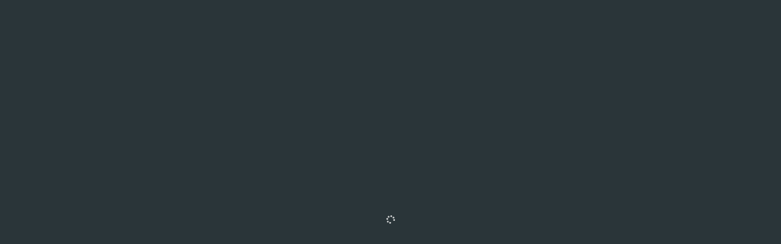

--- FILE ---
content_type: text/css
request_url: https://hlidacky-312899.c.cdn77.org/assets/application-5d822c7297da6507da42f6c7463e6b63b2e507acaae28e9c01582275c50d283b.css
body_size: 102669
content:
@import"https://fonts.googleapis.com/css2?family=Caveat:wght@400..700&family=Roboto:wght@300&display=swap";:root{--link-decoration: none}body{width:100%;margin:0;-webkit-font-smoothing:antialiased;-moz-osx-font-smoothing:grayscale;background-color:#fff;overflow-x:hidden;font-size:14px}body[aria-busy=true] a.disable-while-navigating-turbo,turbo-frame[aria-busy=true] a.disable-while-navigating-turbo{pointer-events:none}.newsletter-wrapper{width:600px}.newsletter-wrapper .btn-danger{color:#fff}.sitter_name{font-family:"soleil",serif;font-size:20px;font-weight:bold}.body-sitting .sitter_name{color:#f96073}.body-cleaning .sitter_name{color:#f96073}.body-sitting .sitter_profile_link:visited{color:#802e49}.body-cleaning .sitter_profile_link:visited{color:#802e49}i.unanswered_conversation_mark{font-size:20px;color:#777}i.blocked_conversation_mark{font-size:20px;color:#ce4844}.verified_question_text{font-weight:bolder;margin-bottom:10px}.verified_answer_text p{font-style:italic;margin-bottom:20px;font-size:14px}#terms_label span{font-size:14px}#terms_label{font-size:14px}.sitter_reply_profile{margin-top:10px;margin-left:40px;margin-right:20px;font-size:90%;background-color:#fff;padding:10px}.sitter_reply_profile b{display:block;margin-top:15px}.reply-guidelines{margin-left:40px}.reply-parent-comment{font-weight:bold;margin-left:40px;margin-bottom:40px;font-size:110%;border-radius:20px;background-color:#ddd;padding:20px;width:90%}.reply-form textarea{width:500px}.comment-notice{font-size:80%}.where_babysit{font-size:16px;display:inline;line-height:15px}.info_box{border:1px solid #dfdfdf;border-radius:4px;-moz-background-clip:padding;-webkit-background-clip:padding-box;background-clip:padding-box;background-color:#f9f9f9;box-shadow:0 2px 3px rgba(0,0,1,.07),inset 0 1px 0 hsla(0,0%,100%,.5);padding:10px;margin-bottom:20px;font-size:14px}.info_box ul{list-style:none;padding:0}.info_box li{padding-top:10px;padding-bottom:10px}.info_box h2{font-size:16px}.info_box h3{font-size:14px !important;text-align:left}.photo_window{position:relative;top:-100px;left:0px;margin:0px auto;width:220px;height:220px;border:1px solid #dfdfdf;border-radius:111px;-moz-background-clip:padding;-webkit-background-clip:padding-box;background-clip:padding-box;background-color:#f9f9f9;box-shadow:0 2px 3px rgba(0,0,1,.07),inset 0 1px 0 hsla(0,0%,100%,.5)}#loading{display:none}@media(max-width: 991px){.photo_window{top:0px}}.profile_photo{position:relative;top:10px;border-radius:100px}div.login-box-body{padding-left:20px;padding-right:20px;padding-top:10px;padding-bottom:10px}.login-box-body{padding-left:20px;padding-right:20px;padding-top:15px;padding-bottom:15px}.testimonial_name{color:#a5a5a5 !important;text-transform:uppercase}.testimonial_text{font-size:17px;font-weight:400;color:#000;line-height:140%}.required:after{content:"*";color:red;font-weight:bold;padding-left:3px}.required-ok:after{content:"✓";color:green;font-weight:bold;padding-left:3px}.story .carousel-control{visibility:hidden}.story .carousel-control.left,.story .carousel-control.right{background-image:none}.story .carousel-indicators{visibility:hidden}.story .story-carousel-indicator{list-style-type:none;margin-top:20px}.story .story-carousel-indicator li{padding-right:0px;display:inline-block}.story .carousel-inner>.item>img{margin:0 auto}.story .thumb{width:50px;height:50px;cursor:pointer}.active-tab-profile a{background-color:#f9f9f9}.job-bullets{margin-left:30px;font-size:13pt;margin-bottom:10px}.verification-story .item{margin-bottom:10px;padding-left:5px;padding-right:5px}.hero_header{height:500px;background-size:cover;max-width:1920px}.hero_header h1{font-size:64px !important}.press_header{background-image:url(https://hlidacky-312899.c.cdn77.org/assets/press/hero-506ea987f7e0bbfcb191f974535febbabd2ed940282d417303fe33c44f5c6495.jpg);box-shadow:inset 0 0 0 1000px rgba(43,43,43,.25);background-position:50% 50%}.payments_header{height:500px;background-image:url(https://hlidacky-312899.c.cdn77.org/assets/payments/skyline-72e5ef58ceabf4dad928d3dd1a1ffe4821bc9d9ff91c12af6c0971ba4fbf9897.jpg);background-size:cover}@media(max-width: 991px){.big_header h1{line-height:60px !important}}.job-image{background:url(https://hlidacky-312899.c.cdn77.org/assets/careers/dev-tools-scaled-769d919f8f82b2d1afe20e74d62e86ba735e4b1722304e22f730bbad299eb7e2.jpeg) no-repeat center center;background-size:cover;height:500px}a.show_contact_info.hat_pink_btn.need_login{margin-bottom:10px}#analytics_log{margin-bottom:0}.booking-datepicker-wrapper .input-group{float:left;padding-right:10px}.booking-datepicker-wrapper .input-group:last-child{padding-right:0px}@media(max-width: 992px){.booking-datepicker-wrapper .input-group{padding-right:10px;margin-bottom:15px}}.booking-datepicker-wrapper .input-group-text{cursor:pointer}.payment-profiles #agreement,.payment-profiles #trade-license{display:none}.buy-now-box .btn{padding:.5rem .875rem .625rem 1.125rem}.buy-now-box.green{border:1px solid #26c39c;background:#d3fff4}.buy-now-box-text{width:80%;padding-left:60px}.buy-now-box .left-alert-icon{transform:translateY(-50%);position:absolute;top:50%;left:20px}@media(max-width: 767px){.buy-now-box-text{width:100%;margin-bottom:20px}.buy-now-box .right-alert-button{position:static;transform:none;clear:both}}.safety-squares .square{margin-bottom:30px;position:relative;background:hsla(0,0%,100%,.5);transition:all .5s ease-out}.safety-squares .square:hover{transform:scale(1.02)}.safety-squares .square .text-box{position:absolute;text-align:center;top:50%;left:50%;transform:translate(-50%, -50%)}.safety-squares .square img{min-height:15em;background-color:#ccc}.safety-squares .square .text-box h2{color:#242424;font-family:"soleil",serif;font-size:24px;font-weight:700}.safety-squares .square .text-box h2.white{color:#fff}.safety-squares .square .text-box h2.black{color:#242424}.safety-header{height:500px;-ms-background-size:cover;background-size:cover;max-width:1920px;padding-top:100px;text-align:center;margin-bottom:30px}.safety-header h1{font-size:64px !important;text-shadow:0 1px 0 #8f8f8f}.safety-header h1.white,.safety-header h2.white{color:#fff}.safety-header h2{text-shadow:0 1px 0 #8f8f8f}.safety-header.faq{background:url(https://hlidacky-312899.c.cdn77.org/assets/safety-headers/faq-d4ee12202e4c8338d148d012fb304750b62255bd3bfe6c1a54995b889169e9a6.jpg)}@media(max-width: 480px){.safety-header h1{font-size:50px !important}}.safety-header.interview{background:url(https://hlidacky-312899.c.cdn77.org/assets/safety-headers/interview-4298c353b6a7a568f59118b266ebbd98552100724c8e0d8eb6b0ab486408f668.jpg);background-position:0 30%}.safety-header.first-sitting{background:url(https://hlidacky-312899.c.cdn77.org/assets/safety-headers/first-sitting-60dafe07a2cc4b13dfc685da2359d1c685f4f67cdd0fb2e947c8d42aa11823b0.jpg)}.safety-header.codex{background:url(https://hlidacky-312899.c.cdn77.org/assets/safety-headers/codex-65faaf5ce2f11fadefe87a869936ded9baf24cd4101b2204f3e69c9e87704d93.jpg);background-position:0 30%}.safety-header.first-aid-course{background:url(https://hlidacky-312899.c.cdn77.org/assets/safety-headers/first-aid-course-113235756e483f90da4444c86519bafb1a2cdfe80f369d38a8fbe15e74148259.jpg);background-position:0 20%}.safety-header.first-aid-book{background:url(https://hlidacky-312899.c.cdn77.org/assets/safety-headers/first-aid-book-e93ed922629e7cb2193053697493f8e44e5b5300b3303e1b9e7f203d3cc81d5c.jpg);background-position:0 50%}.safety-header.verification-center{background-image:url(https://hlidacky-312899.c.cdn77.org/assets/safety-headers/hands-e042ceb14dbf82bce8474db5d9c31244141c8d5a9b08be2dcff0e724a645a3e0.jpg)}.safety-header.safe-ride{background-image:url(https://hlidacky-312899.c.cdn77.org/assets/safety-headers/safe-ride-27a2acb4e40f34e1b7bf8bf62a9d66d8266fef8ae0ea0d33a109a9b396c0546c.jpg)}.safety-header.bank{background-position:0 30%;background-image:url(https://hlidacky-312899.c.cdn77.org/assets/bank/money_grow-1a53009c782525b924575340122c1b1442b0f15047fbe4533e1f01ab64b9eccf.jpg)}.safety-header.insurance{background-image:url(https://hlidacky-312899.c.cdn77.org/assets/safety-headers/insurance-8615e565863095168255eeaa1659bbcecdb773e5fdc7eed936f54e32d86d14d6.jpg)}.safety-header.verification-levels{background-image:url(https://hlidacky-312899.c.cdn77.org/assets/safety-headers/verification_levels-a3e901fea7571cac058baf500b3fefa07db4ad1857d0aa95c485d871c009aa3b.jpg)}.safety-header.best_cleaners_are_sitters{background-image:url(https://hlidacky-312899.c.cdn77.org/assets/safety-headers/best-cleaners-are-sitters-728a5f7744af6ab80c46c0a159c16329128c977706d7cfbd5a1ee8d7b1718806.jpg)}.safety-header.cancel-subscription{height:300px;background-image:url(https://hlidacky-312899.c.cdn77.org/assets/safety-headers/cancel-subscription-cc5adbbd36432814ab5664d94f902ecf615bc6437e09202a978215c3f35ba593.jpg);background-position:0 40%}@media(max-width: 767px){.safety-header.faq{background-position:50% 20%}.safety-header.interview{background-position:50% 30%}.safety-header.first-sitting{background-position:50% 20%}.safety-header.codex{background-position:30% 30%}.safety-header.first-aid-course{background-position:30% 20%}.safety-header.first-aid-book{background-position:20% 50%}.safety-header.verification-center{background-position:80% 0}.safety-header.insurance{background-position:50% 0}.safety-header.best_cleaners_are_sitters{background-position:50% 80%}}.press-screenshots a{text-decoration:none}.press-screenshots img{margin:10px}blockquote footer{min-height:0}#map{max-width:862px;height:200px;margin:0 0 25px 15px}#country{width:100%}.placeIcon{width:20px;height:34px;margin:4px}#places a,#places .btn{color:#fff;margin-right:5px}#places .autocomplete_save_place,#places .autocomplete_sitter_save_place{width:100%;height:400px}#validation_block{margin-top:5px}#places .autocomplete-wrapper{margin-top:20px}#places .map-wrapper{margin-top:20px}#places .map-wrapper .autocomplete_save_place,#places .map-wrapper .autocomplete_sitter_save_place{max-height:250px}#places .primary-place h3{font-size:24px;color:#ee558f;margin-bottom:25px}.job{background-color:#fff}.job a:hover{text-decoration:none}.similar-sitters{background-color:#f9f9f9;border-top:1px solid #e6e6e6;width:100%}.similar-sitters h1{color:#a5a5a5;font-weight:normal;text-transform:uppercase;margin-bottom:15px}.similar-sitters-headline{margin-bottom:50px}.similar-sitters .photo_window{top:auto}.similar-sitters .photo_column{margin-bottom:25px}.select-service a.back,.select-service a.back:hover{color:#fff}.select-service .phone input{color:#666}.select-service input[type=radio]:checked+div .new-radio-inner{background-color:#f96073}.select-service span{font-size:18px;padding-left:10px}.select-service .newsletter-agreement p{display:inline-block;text-indent:15px}.is-breakable{word-break:break-word}.directUpload input[type=submit]{display:none}.photo-gallery-new .thumbnail{height:160px;overflow:hidden}.photo-gallery-new .column{word-wrap:break-word}.photo-gallery-grid{display:grid;grid-template-columns:1fr;gap:5px;padding:20px}@media(min-width: 576px){.photo-gallery-grid{grid-template-columns:repeat(2, 1fr)}}@media(min-width: 768px){.photo-gallery-grid{grid-template-columns:repeat(3, 1fr)}}@media(min-width: 992px){.photo-gallery-grid{grid-template-columns:repeat(4, 1fr)}}.thumbnail-wrap{width:160px}.spinner-icon-wrap{width:160px}.blog-list .media-left .inner-border{padding:4px;border:1px solid #ddd}.blog-list .media-left .inner{width:200px;height:200px;background-size:cover}.blog-list .media{padding-bottom:25px;border-bottom:1px solid #eee;margin-top:15px}.blog-list .media .badge{font-size:.65rem}.blog-list .media h4{margin-top:0 !important}.blog-list .media-body{position:relative}.blog-list .media-body p{font-size:15px}div .intl-tel-input{display:block}.messages h2{font-size:20px}.satisfaction-form button:disabled,.satisfaction-form button:active,.satisfaction-form button:focus,.satisfaction-form button:hover:disabled{color:#000;background-color:#ccc;border:1px solid #999}.satisfaction-form .status-changed{margin-left:5px;color:green}.satisfaction-form .status-changed.error{color:red}h3.smaller-section{font-size:15px}.jobs-bullets{color:#999}.jobs-bullets .ul{margin-left:20px}#sitters_job_preview a:hover{text-decoration:none}.select-service-checkboxes label:not(last-child){margin-right:15px}.reported-job{background:rgba(255,0,0,.3);border-radius:3px;padding:5px}.contact_info_hidden{background-color:#ddd;border-radius:3px;cursor:pointer;padding:1px;display:inline-block}.profile-image-thumbnail{border:1px solid #000;margin:4px}textarea.about-places{resize:none}.charNum,.charNumEn,.charNumAboutDog{display:inline-block;margin-right:10px}@media(max-width: 768px){input[type=file]{width:100%}.menu-icon.fa-dashboard{color:#000}.menu-icon.fa-dashboard+span{color:#000;font-weight:bold}}.senior-profile input[type=submit]{margin-top:25px}.iti{width:100%}.alert-yellow{border:1px solid #f6e8d5;background-color:#feefdb;color:#73480c !important;font-size:14px}.bg-primary-light{background-color:rgb(250.8,143.7,157)}.bg-secondary{background-color:#f4f8f9}.bg-success{background-color:#0ba825 !important}.bg-success-light{background-color:#e3f9e7}.bg-tutoring{background-color:#b85eff}.bg-tutoring-light{background-color:#f6ebff}.border-tutoring{border-color:#b85eff !important}.bg-cleaners{background-color:#35cfea}.border-cleaners{border-color:#35cfea !important}.bg-senior-care{background-color:#ff8b01}.border-senior-care{border-color:#ff8b01 !important}.bg-pet-care{background-color:#00d98b}.border-pet-care{border-color:#00d98b !important}.bg-sitters{background-color:#f96073}.border-sitters{border-color:#f96073 !important}.bg-gray{background-color:#ebf1f3}.arrow-hand-written{font-family:"Caveat",cursive;font-optical-sizing:auto;font-weight:700;font-style:normal;padding-left:45px;background-size:32px 27px;display:inline-block;transform:rotate(-12deg)}.arrow-hand-written.arrow-left{background:url(https://hlidacky-312899.c.cdn77.org/assets/subscription/arrow_hand_written_left-4467599fd3b872fca6029276725027fb6546b1fababf074102624ecc86ed2ae0.png) no-repeat;background-position:left bottom}.arrow-hand-written.arrow-right{background:url(https://hlidacky-312899.c.cdn77.org/assets/subscription/arrow_hand_written_right-743fe0d33a9e581647cb7527b47114c62e2fcf968da7538188983fb00f458b72.png) no-repeat;background-position:right bottom}.badge{font-size:.9rem}.badge.premium{background-color:#fff6e0;color:#ffa218;font-weight:500}.badge.selected{background-color:#95aab4}.badge.express{background-color:red}.red-cross-badge{color:#ff2400;font-size:49px}.orange-cross-badge{color:#ff7800;font-size:49px}.violet-cross-badge{color:#b577cf;font-size:49px}.badge.badge-sitters{color:#f96073;background-color:#fff0f0}.badge.badge-senior{color:#ff8b01;background-color:#feead3}.badge.badge-pet-care{color:#00d98b;background-color:#d2f8ea}.badge.badge-cleaning{color:#35cfea;background-color:#e1f5f9}.badge.badge-tutoring{color:#b85eff;background-color:rgb(201.75,134.25,255)}.badge.badge-distance{color:#2a3539;background-color:#e7eaf1}.badge.badge-money{color:#ff9e0d;background-color:#fff9d1}.badge.badge-job-success{color:#21bf1e;background-color:#e9f9e9}.badge.badge-job-warning{color:#fb931a;background-color:#fff3e9}.badge.badge-job-danger{color:#ea2323;background-color:#fde9e9}.rounded-top-4{border-top-right-radius:.75rem;border-top-left-radius:.75rem}.rounded-bottom-4{border-bottom-right-radius:.75rem;border-bottom-left-radius:.75rem}.brand-protect-trade-mark,.brand-verify-trade-mark{display:flex;align-items:center !important;word-spacing:-1px;font-size:16px;color:#2a3539;font-weight:400}.brand-protect-trade-mark .shield,.brand-verify-trade-mark .shield{width:calc(1.28125rem + .375vw);height:calc(1.3rem + .6vw)}@media(min-width: 1200px){.brand-protect-trade-mark .shield,.brand-verify-trade-mark .shield{width:1.5625rem}}@media(min-width: 1200px){.brand-protect-trade-mark .shield,.brand-verify-trade-mark .shield{height:1.75rem}}.brand-protect-trade-mark .brand,.brand-verify-trade-mark .brand{margin-left:4px;font-weight:500}.brand-protect-trade-mark .tm,.brand-verify-trade-mark .tm{font-size:12px;position:relative;top:-2px;right:0px}:root{--link-decoration: none}:root{--link-decoration: none}.button{padding:12px 25px;border-radius:5px;color:#fff}.button.pink{border:none;background:#f96073}.button.pink i{color:#fff}.button.pink:hover{text-decoration:underline}.buttons .button{display:inline-block;background:#fff;border:1px solid #e1e3e8;border-radius:4.5px;font-family:"soleil",sans-serif;font-size:14.5px;color:#474c56;letter-spacing:0;margin:0 8px 8px 0}.buttons .button i{color:#474c56;margin-right:10px}.buttons .button.pink{background:#f96073;border:1px solid #f96073;border-radius:4.5px;color:#fff;font-weight:500}.btn-xs{padding:.1rem .5rem;font-size:.8rem}.btn-default{color:#f96073;background-color:#fff;border-color:#ccc}.btn-success,header.header-condense.make-condensed .btn-emphasize{text-decoration:none !important;color:#fff !important;border-radius:.25rem;background:#0ba825;box-shadow:0px -3px 0px 0px rgba(0,0,0,.16) inset}.btn-success:hover,header.header-condense.make-condensed .btn-emphasize:hover{border-radius:.25rem;background:#0a8c20;box-shadow:0px -3px 0px 0px rgba(0,0,0,.16) inset}.btn-danger{display:inline-flex;padding:.875rem 1.5rem 1rem 1.25rem;justify-content:center;align-items:center;gap:.625rem;border-radius:.25rem;background:#fa5454;color:#fff !important;box-shadow:0px -3px 0px 0px #e6213a inset}.btn-danger:hover{background:#e6213a;box-shadow:0px -3px 0px 0px #e6213a inset;text-decoration:none !important}.btn-outline-primary:hover{text-decoration:none !important;color:#fff !important}.btn-outline-dark{border-color:#d3d3d3;color:#2a3539 !important}.btn-outline-dark:hover{border-color:#2a3539;background-color:#fff;color:#2a3539 !important;text-decoration:none !important}.btn-outline-secondary{color:hsl(196,15.1515151515%,27.4705882353%);border-color:rgb(212.1,227.7,231.6)}.btn-outline-tertiary,.btn-tertiary{box-shadow:0px -3px 0px 0px #e5e5ea inset;--bs-btn-color: #343a40;--bs-btn-bg: white;--bs-btn-border-color: #dee2e6;--bs-btn-hover-color: #2A3539;--bs-btn-hover-bg: white;--bs-btn-hover-border-color: rgb(225.3, 228.9, 232.5);--bs-btn-focus-shadow-rgb: 197, 201, 205;--bs-btn-active-color: #2A3539;--bs-btn-active-bg: white;--bs-btn-active-border-color: rgb(225.3, 228.9, 232.5);--bs-btn-active-shadow: inset 0 3px 5px rgba(42, 53, 57, 0.125);--bs-btn-disabled-color: #2A3539;--bs-btn-disabled-bg: white;--bs-btn-disabled-border-color: #dee2e6;color:#2a3539 !important}.btn-outline-tertiary:hover,.btn-outline-tertiary:focus-visible,.btn-tertiary:hover,.btn-tertiary:focus-visible{box-shadow:0px -3px 0px 0px #bec2ce inset}.btn-outline-tertiary:active,.btn-tertiary:active{box-shadow:none}.btn-outline-tertiary:hover,.btn-tertiary:hover{text-decoration:none !important}.btn-primary>.badge,.btn-secondary>.badge,.btn-success>.badge,header.header-condense.make-condensed .btn-emphasize>.badge{background:#fff;color:#f96073}.btn-link{color:#f96073;background:none;border:none}.btn-link:hover,.btn-link:active,.btn-link:focus,.btn-link:active:focus{color:rgb(249.3,103.95,122);text-decoration:underline}.btn-link:disabled{color:rgb(249.9,119.85,136);text-decoration:none}.btn-to-link{background:none;border:0;padding:0;color:#f96073}.btn-to-link span:hover{color:#e0638d;text-decoration:underline}.download__button{border-radius:5px;display:inline-block;background:#f96073;color:#fff !important;font-size:15px;letter-spacing:-0.31px;padding-top:17px;padding-bottom:19px;width:100%;font-weight:500;margin-bottom:24px;cursor:pointer}.download__button:hover{text-decoration:none !important;background:rgb(248.3727272727,79.3772727273,100.3636363636)}.close-link{cursor:pointer}.button-accept-payments{display:inline-block;padding:10px;border:1px solid #f96073;background:rgba(0,0,0,0);border-radius:5px}@media(min-width: 767px){.button-accept-payments{min-width:175px}}.button-accept-payments .accept-payments-label{font-size:9px}.btn-newsletter{color:#fff;background-color:#f96073}.btn-call{color:#640f2c;background-color:#f96073;border-color:#b32756}.btn-call:hover,.btn-call:focus,.btn-call:active,.btn-call.active{background-color:#f34d85}.btn-email{background-color:#f96073;border-color:#f96073;color:#fff !important}.btn-email:hover,.btn-email:focus,.btn-email:active,.btn-email.active{background-color:#ec3e79;border-color:#e92769;text-decoration:none !important}.btn-email.disabled:hover,.sitters_only.profiles div[data-controller=enable-input]:not(:has(input[type=checkbox]:checked)) .btn-email.label-upload:hover,.btn-email.disabled:focus,.sitters_only.profiles div[data-controller=enable-input]:not(:has(input[type=checkbox]:checked)) .btn-email.label-upload:focus,.btn-email.disabled:active,.sitters_only.profiles div[data-controller=enable-input]:not(:has(input[type=checkbox]:checked)) .btn-email.label-upload:active,.btn-email.disabled.active,.sitters_only.profiles div[data-controller=enable-input]:not(:has(input[type=checkbox]:checked)) .btn-email.active.label-upload,.btn-email[disabled]:hover,.btn-email[disabled]:focus,.btn-email[disabled]:active,.btn-email[disabled].active,fieldset[disabled] .btn-email:hover,fieldset[disabled] .btn-email:focus,fieldset[disabled] .btn-email:active,fieldset[disabled] .btn-email.active{background-color:#f96073;border-color:#f96073}.btn-mojeid{background-color:#b2b3b6;border-color:#b2b3b6;color:#fff !important}.btn-mojeid:hover,.btn-mojeid:focus,.btn-mojeid:active,.btn-mojeid.active{background-color:#a5a6aa;border-color:#98999d;text-decoration:none !important}.btn-mojeid.disabled:hover,.sitters_only.profiles div[data-controller=enable-input]:not(:has(input[type=checkbox]:checked)) .btn-mojeid.label-upload:hover,.btn-mojeid.disabled:focus,.sitters_only.profiles div[data-controller=enable-input]:not(:has(input[type=checkbox]:checked)) .btn-mojeid.label-upload:focus,.btn-mojeid.disabled:active,.sitters_only.profiles div[data-controller=enable-input]:not(:has(input[type=checkbox]:checked)) .btn-mojeid.label-upload:active,.btn-mojeid.disabled.active,.sitters_only.profiles div[data-controller=enable-input]:not(:has(input[type=checkbox]:checked)) .btn-mojeid.active.label-upload,.btn-mojeid[disabled]:hover,.btn-mojeid[disabled]:focus,.btn-mojeid[disabled]:active,.btn-mojeid[disabled].active,fieldset[disabled] .btn-mojeid:hover,fieldset[disabled] .btn-mojeid:focus,fieldset[disabled] .btn-mojeid:active,fieldset[disabled] .btn-mojeid.active{background-color:#b2b3b6;border-color:#b2b3b6}.btn-sitters{background-color:#f96073;border-color:#f96073;color:#fff !important}.btn-sitters:hover{text-decoration:none !important;background-color:rgb(249.3,103.95,122)}.btn-sitters.btn-dark{background-color:rgb(247.7454545455,62.7545454545,85.7272727273);border-color:rgb(247.7454545455,62.7545454545,85.7272727273)}.btn-sitters.btn-dark:hover{text-decoration:none !important;background-color:rgb(249.6,111.9,129)}.btn-tutoring{text-decoration:none !important;background-color:#b85eff;border-color:#b85eff;color:#fff !important}.btn-tutoring.btn-dark{background-color:rgb(168.6093167702,59.1,255);border-color:rgb(168.6093167702,59.1,255)}.btn-tutoring.btn-dark:hover{text-decoration:none !important;background-color:rgb(176.3046583851,76.55,255)}.btn-pet-care{text-decoration:none !important;background-color:#00d98b;border-color:#00d98b;color:#fff !important}.btn-pet-care:hover{color:#fff !important;background-color:rgb(0,222.86,142.753640553)}.btn-pet-care.btn-dark{background-color:rgb(0,195.3,125.1);border-color:rgb(0,195.3,125.1)}.btn-pet-care.btn-dark:hover{background-color:rgb(0,199.64,127.88)}.btn-senior-care{text-decoration:none !important;background-color:#ff8b01;border-color:#ff8b01;color:#fff !important}.btn-senior-care:hover{color:#fff !important;background-color:rgb(255,144.8,13.7)}.btn-senior-care.btn-dark{background-color:rgb(217.6,118.2236220472,0);border-color:rgb(217.6,118.2236220472,0)}.btn-senior-care.btn-dark:hover{background-color:rgb(235.52,127.9596850394,0)}.btn-cleaners{text-decoration:none !important;background-color:#35cfea;border-color:#35cfea;color:#fff !important}.btn-cleaners:hover{color:#fff !important;background-color:rgb(63.1,209.4,235.05)}.btn-cleaners.btn-dark{background-color:rgb(22.9728699552,191.4405829596,220.9771300448);border-color:rgb(22.9728699552,191.4405829596,220.9771300448)}.btn-cleaners.btn-dark:hover{background-color:rgb(73.2,211.8,236.1)}.premium-colored{color:#ffc541}.senior-color,.text-senior-care{color:#ff8b01}.pet-care-color,.text-pet-care{color:#00d98b}.cleaners-color,.text-cleaners{color:#35cfea}.sitters-color,.text-sitters{color:#f96073}.tutoring-color,.text-tutoring{color:#b85eff}.gold-color{color:#ffc541}.verification-color{color:#03c499}.white-text{color:#fff !important}.grey{color:#a5a5a5}.black{color:#000}.light-grey{background:#bdbdbd}.text-gray-lightest{color:#dee2e6}.text-gray-lighter{color:#ced4da}.text-gray-light{color:#adb5bd}.icon-pink-colored{color:gold !important}.white{color:#fff !important}.white a{color:#fff !important}.gray{color:gray !important}.gray a{color:gray !important}.force-parent-name-modal .modal-dialog{max-width:520px}.force-parent-name-modal .modal-body{padding:40px}.force-parent-name-modal .heading{margin-bottom:16px}.force-parent-name-modal .text-muted{margin-bottom:48px}.force-parent-name-modal .form-control{padding:15px 20px}.force-parent-name-modal .input-container{margin:0px 40px;position:relative;min-height:264px}.force-parent-name-modal .submit-container{margin:24px 80px 0px 80px}.force-parent-name-modal .button-component{padding:12px 24px}.rails-bootstrap-forms-date-select select,.rails-bootstrap-forms-time-select select,.rails-bootstrap-forms-datetime-select select{display:inline-block;width:auto}fieldset legend{width:auto;position:relative;left:1rem;bottom:1rem;background-color:#fff;padding:0 1rem;color:#adb5bd;font-size:.8rem;text-transform:uppercase}.form-control::-moz-placeholder{color:#adb5bd}.form-control::placeholder{color:#adb5bd}.clear{clear:both;display:block;overflow:hidden;visibility:hidden;width:0;height:0}.scrolling-wrapper{overflow-x:scroll;overflow-y:hidden;white-space:nowrap;-webkit-overflow-scrolling:touch;scrollbar-width:none}.scrolling-wrapper::-webkit-scrollbar{display:none !important;-webkit-appearance:none !important}.scrolling-wrapper .scroll-card{display:inline-block;text-align:center}.scrolling-wrapper .scroll-card .fa-question-circle{font-size:50px;color:#394c54}.no-padding{padding:0}.centered{text-align:center !important}.borderless{border:0px !important}.horizontal-scrolling-wrapper{position:relative;overflow-x:scroll;overflow-y:hidden;-webkit-overflow-scrolling:touch;scrollbar-width:none}.horizontal-scrolling-wrapper::-webkit-scrollbar{display:none !important;-webkit-appearance:none !important}.horizontal-scrolling-wrapper::before,.horizontal-scrolling-wrapper::after{content:"";position:sticky;flex-shrink:0;width:50px;min-height:100%;pointer-events:none;z-index:10;opacity:0}.horizontal-scrolling-wrapper::before{left:0;margin-right:-50px;background:linear-gradient(90deg, #FFF 0%, rgba(255, 255, 255, 0) 100%)}.horizontal-scrolling-wrapper::after{right:0;margin-left:-50px;background:linear-gradient(270deg, #FFF 0%, rgba(255, 255, 255, 0) 100%)}.horizontal-scrolling-wrapper.can-scroll-left::before{opacity:1}.horizontal-scrolling-wrapper.can-scroll-right::after{opacity:1}.icon-premium-colored{color:#ffc541}i.pink{color:#f96073}i.green{color:#03c499}i.violet{color:#8c66dc}i.tutoring-violet{color:#b85eff}i.yellow{color:#ffc541}i.bankid-blue{color:#3865e2}i.whatsapp-green{color:#25d366}::-ms-reveal{display:none}.menu-icon{color:#2a3539;margin-right:3px}.circle-photo{border-radius:50%;-moz-background-clip:padding;-webkit-background-clip:padding-box;background-clip:padding-box}@media(max-width: 575.98px){.img-xs-fluid{max-width:100%;height:auto}}.middle-line{overflow:hidden;text-align:center;color:#a5a5a5 !important;font-size:16px !important;margin-top:0px}h2.middle-line{margin-top:25px}.middle-line:before,.middle-line:after{background-color:rgba(165,165,165,.5);content:"";display:inline-block;height:1px;position:relative;vertical-align:5px;width:50%}.middle-line:before{right:30px;margin-left:-50%}.middle-line:after{left:30px;margin-right:-50%}.right-line{overflow:hidden;text-align:center;color:#a5a5a5 !important;font-size:16pt !important;margin-top:0px}.right-line:after{background-color:rgba(165,165,165,.5);content:"";display:inline-block;height:1px;position:relative;vertical-align:4px;width:50%}.right-line:after{left:30px;margin-right:-50%}.body-sitting a:hover,.body-cleaning a:hover,.body-pet-care a:hover,.body-senior-care a:hover,.body-tutoring a:hover{--link-decoration: underline}.modal{-webkit-overflow-scrolling:touch}.modal-header{padding:10px 15px}.modal .modal-body .modal-footer{margin-left:-2.25rem;margin-right:-2.25rem}.nav>li.disabled>a:hover,.sitters_only.profiles div[data-controller=enable-input]:not(:has(input[type=checkbox]:checked)) .nav>li.label-upload>a:hover,.nav>li.disabled>a:focus,.sitters_only.profiles div[data-controller=enable-input]:not(:has(input[type=checkbox]:checked)) .nav>li.label-upload>a:focus{pointer-events:none;cursor:not-allowed}.nav>.disabled>a,.sitters_only.profiles div[data-controller=enable-input]:not(:has(input[type=checkbox]:checked)) .nav>.label-upload>a{color:#d2d2d2 !important}.dropdown .dropdown-menu li a{text-decoration:none}.dropdown .dropdown-menu li a:focus{background:rgba(0,0,0,0)}.nav>li.disabled>a:hover,.sitters_only.profiles div[data-controller=enable-input]:not(:has(input[type=checkbox]:checked)) .nav>li.label-upload>a:hover,.nav>li.disabled>a:focus,.sitters_only.profiles div[data-controller=enable-input]:not(:has(input[type=checkbox]:checked)) .nav>li.label-upload>a:focus{pointer-events:none;cursor:not-allowed}.navbar{border:0}.navbar-nav>button{margin-top:10px;padding-top:5px;padding-bottom:5px;border-radius:0;border:0;font-size:16px;line-height:20px;text-transform:uppercase}.navbar-nav>.dropdown-menu{min-width:auto}.navbar-nav>.dropdown-menu img{margin-right:10px}#content_logged .navbar.navbar-static-top{background:#f7f7f7}ul.nav.nav-pills.pink .active a{background:#f96073;color:#fff}.nav .nav-item a:hover{text-decoration:none}@media(max-width: 575.98px){[data-controller=horizontal-scroller]{position:relative}[data-controller=horizontal-scroller] .nav{-ms-overflow-style:none;scrollbar-width:none;overflow-x:auto;overflow-y:hidden;flex-wrap:nowrap !important;justify-content:flex-start !important;margin-bottom:.25rem;white-space:nowrap}[data-controller=horizontal-scroller] .nav::-webkit-scrollbar{display:none}[data-controller=horizontal-scroller] .nav .nav-item{white-space:nowrap}[data-controller=horizontal-scroller] .paddle{position:absolute;display:flex;align-items:center;top:0;bottom:0;width:1.5em;background:rgba(0,0,0,.13)}[data-controller=horizontal-scroller] .paddle::before{position:relative;left:5px}[data-controller=horizontal-scroller] .left-paddle{font-family:"Font Awesome 6 Pro";left:-10px}[data-controller=horizontal-scroller] .left-paddle::before{content:""}[data-controller=horizontal-scroller] .right-paddle{font-family:"Font Awesome 6 Pro";right:-10px}[data-controller=horizontal-scroller] .right-paddle::before{content:""}}.endless-pagination{text-align:center}.endless-pagination .disabled,.endless-pagination .sitters_only.profiles div[data-controller=enable-input]:not(:has(input[type=checkbox]:checked)) .label-upload,.sitters_only.profiles div[data-controller=enable-input]:not(:has(input[type=checkbox]:checked)) .endless-pagination .label-upload{display:none}div.pagination{width:100%;text-align:center}@media(max-width: 767px){div.pagination{white-space:nowrap}}div.pagination span,div.pagination a,div.pagination em{display:inline-block;width:30px;height:30px;line-height:30px;text-align:center;font-size:16px;border-radius:2px;transition:all .2s linear;font-style:normal;margin-bottom:3px;color:#394c54}div.pagination span:hover,div.pagination a:hover,div.pagination em:hover{background:#f96073;color:#fff}div.pagination span.gap:hover,div.pagination span.disabled:hover,div.pagination .sitters_only.profiles div[data-controller=enable-input]:not(:has(input[type=checkbox]:checked)) span.label-upload:hover,.sitters_only.profiles div[data-controller=enable-input]:not(:has(input[type=checkbox]:checked)) div.pagination span.label-upload:hover,div.pagination a.gap:hover,div.pagination a.disabled:hover,div.pagination .sitters_only.profiles div[data-controller=enable-input]:not(:has(input[type=checkbox]:checked)) a.label-upload:hover,.sitters_only.profiles div[data-controller=enable-input]:not(:has(input[type=checkbox]:checked)) div.pagination a.label-upload:hover,div.pagination em.gap:hover,div.pagination em.disabled:hover,div.pagination .sitters_only.profiles div[data-controller=enable-input]:not(:has(input[type=checkbox]:checked)) em.label-upload:hover,.sitters_only.profiles div[data-controller=enable-input]:not(:has(input[type=checkbox]:checked)) div.pagination em.label-upload:hover{background:none;color:#394c54}@media(max-width: 767px){div.pagination span,div.pagination a,div.pagination em{display:none}div.pagination span.previous_page,div.pagination a.previous_page,div.pagination em.previous_page{border-right:2px solid #fff}div.pagination span.next_page,div.pagination a.next_page,div.pagination em.next_page{border-left:2px solid #fff}div.pagination span.previous_page,div.pagination span.next_page,div.pagination a.previous_page,div.pagination a.next_page,div.pagination em.previous_page,div.pagination em.next_page{border-radius:2px;display:block;float:left;width:50%;height:60px;line-height:60px;font-size:30px;background:#f96073}div.pagination span.previous_page.disabled,div.pagination .sitters_only.profiles div[data-controller=enable-input]:not(:has(input[type=checkbox]:checked)) span.previous_page.label-upload,.sitters_only.profiles div[data-controller=enable-input]:not(:has(input[type=checkbox]:checked)) div.pagination span.previous_page.label-upload,div.pagination span.next_page.disabled,div.pagination .sitters_only.profiles div[data-controller=enable-input]:not(:has(input[type=checkbox]:checked)) span.next_page.label-upload,.sitters_only.profiles div[data-controller=enable-input]:not(:has(input[type=checkbox]:checked)) div.pagination span.next_page.label-upload,div.pagination a.previous_page.disabled,div.pagination .sitters_only.profiles div[data-controller=enable-input]:not(:has(input[type=checkbox]:checked)) a.previous_page.label-upload,.sitters_only.profiles div[data-controller=enable-input]:not(:has(input[type=checkbox]:checked)) div.pagination a.previous_page.label-upload,div.pagination a.next_page.disabled,div.pagination .sitters_only.profiles div[data-controller=enable-input]:not(:has(input[type=checkbox]:checked)) a.next_page.label-upload,.sitters_only.profiles div[data-controller=enable-input]:not(:has(input[type=checkbox]:checked)) div.pagination a.next_page.label-upload,div.pagination em.previous_page.disabled,div.pagination .sitters_only.profiles div[data-controller=enable-input]:not(:has(input[type=checkbox]:checked)) em.previous_page.label-upload,.sitters_only.profiles div[data-controller=enable-input]:not(:has(input[type=checkbox]:checked)) div.pagination em.previous_page.label-upload,div.pagination em.next_page.disabled,div.pagination .sitters_only.profiles div[data-controller=enable-input]:not(:has(input[type=checkbox]:checked)) em.next_page.label-upload,.sitters_only.profiles div[data-controller=enable-input]:not(:has(input[type=checkbox]:checked)) div.pagination em.next_page.label-upload{cursor:not-allowed;background:#eee}}div.pagination em{color:#fff}div.pagination em{background:#f96073}.pagy-bootstrap-nav .pagination li span,.pagy-bootstrap-nav .pagination li a{color:#f96073}.pagy-bootstrap-nav .pagination li.active span,.pagy-bootstrap-nav .pagination li.active a{background:#f96073;color:#fff;border:1px solid #f96073}.popover .popover-header{margin-top:0}.turbo-progress-bar{background-color:#f96073}.toast-container{position:fixed;z-index:1050}.toast-container.toast-top{right:1%;top:150px}.toast-container.toast-bottom{right:0;bottom:2%}@media(min-width: 768px){.toast-container.toast-bottom{right:1%;bottom:2%}}.toast:not(.showing):not(.show){display:none !important}.toast-sitter-profile{width:95%;margin:0 auto}@media(min-width: 576px){.toast-sitter-profile{width:23.75rem}}.toast-sitter-profile{padding:1rem 2rem 1rem .75rem;border-radius:.5rem;box-shadow:0px 6px 16px -4px rgba(139,145,163,.24)}.toast-sitter-profile .btn-success,.toast-sitter-profile header.header-condense.make-condensed .btn-emphasize,header.header-condense.make-condensed .toast-sitter-profile .btn-emphasize{padding:.375rem .75rem .5rem .625rem}.toast.sitters{border:1px solid #ffd5da;background:#feecee}.toast.cleaners{border:1px solid #b7d8ff;background:#e6f1fe}.toast.pet-care{border:1px solid #d3f2d2;background:#eff9ef}.toast.senior-care{border:1px solid #ffe69c;background:#fff3cd}.toast.tutoring{border:1px solid #e4c1ff;background:#f6ebff}p{font-size:13pt;color:#333}hr{height:0;border-top:1px solid #e9e9e9;margin:100px 0 25px}hr.nice{outline:0;height:0;border:0;border-bottom:1px solid #ddd}.hr-small-margin{margin-top:10px;margin-bottom:10px;margin-left:0px;margin-right:0px}section h2{font-size:33px;color:#4a5a61;line-height:48px;font-weight:500;margin-top:0}h2,h3,h4,h5{padding:0;border:0;vertical-align:baseline;line-height:1.1;text-transform:none}h2,h3,h4,h5{color:#333;font-weight:normal;margin-bottom:15px;margin-top:30px}h1,h1.big{font-size:30px}h2,h2.big{font-size:23px}h3,h3.big{font-size:18px}h4,h4.big{font-size:16px}@media screen and (-webkit-min-device-pixel-ratio: 0)and (max-device-width: 1024px){select,textarea,input{font-size:16px !important}}.italic{font-style:italic}ol,ul{list-style:disc}.caps{text-transform:uppercase}.tisa{font-family:"soleil",serif !important}.text-wrap-balance{text-wrap:balance}.wizard-steps .step{display:inline-flex;position:relative;align-items:center;justify-content:center;border-radius:50%;border-width:2px;border-style:solid;border-color:#bdc1cb;background-color:#fff;width:1.68rem;height:1.68rem;margin-right:1.6rem}.wizard-steps .step a{color:#bdc1cb;font-size:.875rem}.wizard-steps .step:after{width:130%;height:2px;content:" ";position:absolute;background-color:#bdc1cb;left:-130%;z-index:-1}.wizard-steps .step:first-child:after{content:none}.wizard-steps .step.filled{border-color:#4a5a61}.wizard-steps .step.filled a{color:#4a5a61}.wizard-steps .step.filled:after{background-color:#4a5a61}.breadcrumbs{color:#666;font-size:14px;font-weight:normal;text-transform:none}.calendar_comment{margin-top:5px;font-size:16px;color:#000}td.calendar_cell a{display:block;width:100%}td.calendar_cell{text-align:center;vertical-align:middle}table.calendar-table tr td{padding:0px}.calendar-table tr td label{width:100%;cursor:pointer}.calendar-table tr td:first-child{vertical-align:middle;text-indent:10px}.calendar-table a{padding:8px 5px}.calendar-table input[type=checkbox]{margin:8px 5px}.calendar-table input[type=checkbox]:checked>.calendar-table tr td label{background:#dff0d8}hr.calendar-comment-delimiter{margin-top:25px;margin-bottom:25px;border-top-color:#cfcfcf}.cookie-modal{position:relative;padding:12px}@media(min-width: 768px){.cookie-modal{padding:1rem}}.cookie-modal h3{color:#2a3539;margin:0 0 16px}.cookie-modal .form-check h4{font-size:16px;line-height:18px;color:#2a3539;display:inline;margin:0;font-weight:700}.direct-upload{display:inline-block;position:relative;padding:2px 4px;margin:0 3px 3px 0;border:1px solid rgba(0,0,0,.3);border-radius:3px;font-size:11px;line-height:13px}.direct-upload--pending{opacity:.6}.direct-upload__progress{position:absolute;top:0;left:0;bottom:0;opacity:.2;background:#0076ff;transition:width 120ms ease-out,opacity 60ms 60ms ease-in;transform:translate3d(0, 0, 0)}.direct-upload--complete .direct-upload__progress{opacity:.4}.direct-upload--error{border-color:red}.flash-messages .alert{margin:0 auto;max-width:1170px;position:fixed;top:5%;visibility:hidden;width:100%;z-index:999}@media(max-width: 1200px){.flash-messages .alert{max-width:970px}}@media(max-width: 992px){.flash-messages .alert{max-width:750px}}@media(max-width: 768px){.flash-messages .alert{max-width:100%}}#turbo-flash-messages .alert{margin:0 auto;max-width:100%;width:100%;z-index:999}@media(min-width: 576px){#turbo-flash-messages .alert{max-width:540px}}@media(min-width: 768px){#turbo-flash-messages .alert{max-width:720px}}@media(min-width: 992px){#turbo-flash-messages .alert{max-width:960px}}@media(min-width: 1200px){#turbo-flash-messages .alert{max-width:1140px}}@media(min-width: 1400px){#turbo-flash-messages .alert{max-width:1320px}}#error_explanation{width:100%;padding:0 0 10px;border:1px solid #de3241;border-radius:5px;margin-bottom:20px;margin-top:25px}#error_explanation h2{text-align:left;font-weight:bold;padding:15px 0 15px 20px;font-size:16px;margin:0px;background-color:#de3241;color:#fff;margin-bottom:25px}#error_explanation ul li{padding:0 0 15px;font-size:14px;list-style:disc}.fb_iframe_widget,.fb_iframe_widget span,.fb_iframe_widget span iframe[style]{width:100% !important}.btn-facebook{background-color:#4763b2;border-color:#4763b2;color:#fff !important}.btn-facebook:hover,.btn-facebook:focus,.btn-facebook:active,.btn-facebook.active{background-color:#4059a0;border-color:#384f8e;text-decoration:none !important}.btn-facebook.disabled:hover,.sitters_only.profiles div[data-controller=enable-input]:not(:has(input[type=checkbox]:checked)) .btn-facebook.label-upload:hover,.btn-facebook.disabled:focus,.sitters_only.profiles div[data-controller=enable-input]:not(:has(input[type=checkbox]:checked)) .btn-facebook.label-upload:focus,.btn-facebook.disabled:active,.sitters_only.profiles div[data-controller=enable-input]:not(:has(input[type=checkbox]:checked)) .btn-facebook.label-upload:active,.btn-facebook.disabled.active,.sitters_only.profiles div[data-controller=enable-input]:not(:has(input[type=checkbox]:checked)) .btn-facebook.active.label-upload,.btn-facebook[disabled]:hover,.btn-facebook[disabled]:focus,.btn-facebook[disabled]:active,.btn-facebook[disabled].active,fieldset[disabled] .btn-facebook:hover,fieldset[disabled] .btn-facebook:focus,fieldset[disabled] .btn-facebook:active,fieldset[disabled] .btn-facebook.active{background-color:#4763b2;border-color:#4763b2}.facebook_login_button.for_sitters{width:232px;height:44px}.favorites .badge.premium,.favorites .badge.selected{font-size:9px}.favorites .favorite{margin-bottom:10px}.favorites .favorite img{margin-top:18px}.favorites .favorite .saved-indicator{opacity:0}.favorites .favorite textarea{height:80px}.favorites .favorite .card-body a{line-height:200%}.footer{--link-decoration: underline;--footer-color-primary-color: $primary-color;--footer-color-black: $black;width:100%;min-height:560px;background:#fff;padding:45px 1rem 1rem 1rem}.footer .pink-color{color:var(--footer-color-primary-color) !important;border-bottom:1px solid rgba(var(--footer-color-primary-color), 0.5)}.footer .pink-color:hover{text-decoration:none !important;border-bottom:1px solid var(--footer-color-primary-color)}.footer .style-like-link{color:rgba(139,145,163,.8) !important}.footer .socials a:hover{color:#2a3539 !important;border-bottom:none}.footer .socials a:hover i{color:var(--footer-color-black)}.footer .socials i{color:rgba(var(--footer-color-black), 0.8)}.footer ul{list-style:none;padding:0;text-align:left}.footer ul li{height:20px;margin-bottom:8px}.footer ul li i{width:16px;height:20px;margin-right:6px;color:#8b91a3;font-size:16px}.footer ul li a.truncate-too-long{display:inline-block;max-width:100%;white-space:nowrap;overflow:hidden;text-overflow:ellipsis}.footer a{--link-color: var(--color-gray-500)}.footer a.bolder{--link-color: var(--color-gray-700);font-weight:700}.footer li,.footer p{line-height:28px}.footer li a,.footer p a{font-size:14px;letter-spacing:.28px}.footer h4{font-size:1.143rem;font-weight:700;line-height:1.714rem;color:#2a3539;margin-top:30px;margin-bottom:15px}.footer p{font-size:14px;color:#8b91a3;letter-spacing:.28px;margin-bottom:35px}.footer hr{height:0 !important;border-top:1px solid #e5e5ea;margin:50px 0 25px}.footer .social{float:right;margin:0}.footer .social li{display:inline-block}.footer .social li i{font-size:18px;margin-left:30px}@media(max-width: 767px){.footer .social{text-align:center;float:none}}.footer .partners{float:right;margin-top:35px;margin-bottom:15px}@media(max-width: 767px){.footer .partners{text-align:center;float:none}}.footer .apps .title{margin-bottom:15px}.footer .apps img{margin-bottom:15px}.footer .logout-section{margin-top:25px;color:#80879a}.footer h3{font-size:14px;margin-top:0px;margin-top:0px;text-transform:none}.footer .terms .dot-divider{display:inline-block;width:8px;height:8px;border-radius:4px;background:#bdc1cb;margin:0 12px}.footer .terms-short-warning{line-height:120%;font-size:13px;font-style:italic}.footer .nohover:hover{border-bottom:0}header hr{height:0;margin:0;border-top:1px solid #b8b6b6;opacity:.3}.slogan-and-search #slogan h1{font-size:36px;color:#fff;font-family:"soleil",sans-serif;font-weight:800;text-shadow:0px 0px 13px rgba(0,0,0,.59);margin:0 0 4px}@media(min-width: 576px){.slogan-and-search #slogan h1{font-size:42px}}@media(min-width: 768px){.slogan-and-search #slogan h1{font-size:65px}}.slogan-and-search h3{font-size:22px;color:#fff;font-weight:400;text-shadow:0px 0px 13px rgba(0,0,0,.59);margin:0 0 15px}@media(min-width: 576px){.slogan-and-search h3{font-size:25px}}@media(min-width: 768px){.slogan-and-search h3{font-size:40px}}.slogan-and-search #search_border{display:flex;max-width:570px;margin:0 auto;font-family:"soleil",sans-serif;margin-top:25px;margin-bottom:215px}.slogan-and-search #search_border input[type=text]{background:url(https://hlidacky-312899.c.cdn77.org/assets/newdesign/top/zoom-4c686ac00dd5675b97072d2e15595a59a54d6d7222df510bf69f2be3dfb187d1.png) no-repeat 25px center #fff;height:70px;width:100%;border:0;border-top-left-radius:5px;border-bottom-left-radius:5px;padding-left:65px;font-weight:400;font-size:15px;color:#000}.slogan-and-search #search_border input[type=text]::-webkit-input-placeholder{font-weight:400;font-size:15px;color:#a2a8b3}.slogan-and-search #search_border button{height:70px;width:150px;flex-shrink:0;background:#f96073;color:#fff;font-weight:700;font-size:16px;border:0;text-align:center;border-top-right-radius:5px;border-bottom-right-radius:5px}.slogan-and-search #search_border button:hover{background:#fc7485}.slogan-and-search #search_border button:disabled{cursor:not-allowed}.slogan-and-search #search_border button i.fa-spinner{display:none}@media(max-width: 767px){.slogan-and-search #search_border{display:block}.slogan-and-search #search_border input[type=text]{display:block;width:100%;margin-bottom:5px;border-radius:5px}.slogan-and-search #search_border button{display:block;width:100%;border-radius:5px}}.slogan-and-search.cleaning #search_border button{background:#35cfea}.slogan-and-search.pet-care #search_border button{background:#00d98b}.slogan-and-search.senior-care #search_border button{background:#ff8b01}.slogan-and-search.tutoring #search_border button{background:#b85eff}header .menu .dropdown-link{margin:0;padding:0;width:100%;border-bottom:0}header .menu .dropdown-link:hover{border:none !important}header .menu .dropdown-link a{line-height:35px}.parent-search-submenu,.parent-profile-submenu,.sitter-improvements-submenu,.how-it-works-submenu{top:45px}.parent-search-submenu:hover,.parent-profile-submenu:hover,.sitter-improvements-submenu:hover,.how-it-works-submenu:hover{font-weight:normal;background-color:#fff}.red-calendar-text{color:red}header .btn-signin-signup.btn-emphasize{padding:.5rem 1.1875rem .5625rem;font-weight:500}body.controller-top.action-index header,body.controller-top.action-index_cleaners header,body.controller-top.action-index_pet_care header,body.controller-top.action-index_senior_care header,body.controller-top.action-index_tutoring header,body.controller-top.action-office header,body.controller-landings.action-index header,body.controller-landings.action-index_cleaners header,body.controller-landings.action-index_pet_care header,body.controller-landings.action-index_senior_care header,body.controller-landings.action-index_tutoring header,body.controller-landings.action-office header{background-color:rgba(0,0,0,0) !important}body.controller-top.action-index header .navbar-toggler-icon,body.controller-top.action-index_cleaners header .navbar-toggler-icon,body.controller-top.action-index_pet_care header .navbar-toggler-icon,body.controller-top.action-index_senior_care header .navbar-toggler-icon,body.controller-top.action-index_tutoring header .navbar-toggler-icon,body.controller-top.action-office header .navbar-toggler-icon,body.controller-landings.action-index header .navbar-toggler-icon,body.controller-landings.action-index_cleaners header .navbar-toggler-icon,body.controller-landings.action-index_pet_care header .navbar-toggler-icon,body.controller-landings.action-index_senior_care header .navbar-toggler-icon,body.controller-landings.action-index_tutoring header .navbar-toggler-icon,body.controller-landings.action-office header .navbar-toggler-icon{background-image:url('data:image/svg+xml,%3csvg xmlns="http://www.w3.org/2000/svg" width="24" height="25" viewBox="0 0 24 25" fill="none"%3e%3cpath d="M12 19.2405H19C19.552 19.2405 20 18.7925 20 18.2405C20 17.6885 19.552 17.2405 19 17.2405H12C11.448 17.2405 11 17.6885 11 18.2405C11 18.7925 11.448 19.2405 12 19.2405Z" fill="white"/%3e%3cpath d="M5 7.24048H19C19.552 7.24048 20 6.79248 20 6.24048C20 5.68848 19.552 5.24048 19 5.24048H5C4.448 5.24048 4 5.68848 4 6.24048C4 6.79248 4.448 7.24048 5 7.24048Z" fill="white"/%3e%3cpath d="M5 13.2405H19C19.552 13.2405 20 12.7925 20 12.2405C20 11.6885 19.552 11.2405 19 11.2405H5C4.448 11.2405 4 11.6885 4 12.2405C4 12.7925 4.448 13.2405 5 13.2405Z" fill="white"/%3e%3c/svg%3e') !important}body.controller-top.action-index header.scrolling-up.header-not-top,body.controller-top.action-index_cleaners header.scrolling-up.header-not-top,body.controller-top.action-index_pet_care header.scrolling-up.header-not-top,body.controller-top.action-index_senior_care header.scrolling-up.header-not-top,body.controller-top.action-index_tutoring header.scrolling-up.header-not-top,body.controller-top.action-office header.scrolling-up.header-not-top,body.controller-landings.action-index header.scrolling-up.header-not-top,body.controller-landings.action-index_cleaners header.scrolling-up.header-not-top,body.controller-landings.action-index_pet_care header.scrolling-up.header-not-top,body.controller-landings.action-index_senior_care header.scrolling-up.header-not-top,body.controller-landings.action-index_tutoring header.scrolling-up.header-not-top,body.controller-landings.action-office header.scrolling-up.header-not-top{background-color:#fff !important}body.controller-top.action-index header.scrolling-up.header-not-top .navbar,body.controller-top.action-index_cleaners header.scrolling-up.header-not-top .navbar,body.controller-top.action-index_pet_care header.scrolling-up.header-not-top .navbar,body.controller-top.action-index_senior_care header.scrolling-up.header-not-top .navbar,body.controller-top.action-index_tutoring header.scrolling-up.header-not-top .navbar,body.controller-top.action-office header.scrolling-up.header-not-top .navbar,body.controller-landings.action-index header.scrolling-up.header-not-top .navbar,body.controller-landings.action-index_cleaners header.scrolling-up.header-not-top .navbar,body.controller-landings.action-index_pet_care header.scrolling-up.header-not-top .navbar,body.controller-landings.action-index_senior_care header.scrolling-up.header-not-top .navbar,body.controller-landings.action-index_tutoring header.scrolling-up.header-not-top .navbar,body.controller-landings.action-office header.scrolling-up.header-not-top .navbar{background:none !important}@media(min-width: 992px){body.controller-top.action-index header.scrolling-up.header-not-top .navbar,body.controller-top.action-index_cleaners header.scrolling-up.header-not-top .navbar,body.controller-top.action-index_pet_care header.scrolling-up.header-not-top .navbar,body.controller-top.action-index_senior_care header.scrolling-up.header-not-top .navbar,body.controller-top.action-index_tutoring header.scrolling-up.header-not-top .navbar,body.controller-top.action-office header.scrolling-up.header-not-top .navbar,body.controller-landings.action-index header.scrolling-up.header-not-top .navbar,body.controller-landings.action-index_cleaners header.scrolling-up.header-not-top .navbar,body.controller-landings.action-index_pet_care header.scrolling-up.header-not-top .navbar,body.controller-landings.action-index_senior_care header.scrolling-up.header-not-top .navbar,body.controller-landings.action-index_tutoring header.scrolling-up.header-not-top .navbar,body.controller-landings.action-office header.scrolling-up.header-not-top .navbar{color:#2a3539}body.controller-top.action-index header.scrolling-up.header-not-top .navbar .navbar-nav .nav-link,body.controller-top.action-index_cleaners header.scrolling-up.header-not-top .navbar .navbar-nav .nav-link,body.controller-top.action-index_pet_care header.scrolling-up.header-not-top .navbar .navbar-nav .nav-link,body.controller-top.action-index_senior_care header.scrolling-up.header-not-top .navbar .navbar-nav .nav-link,body.controller-top.action-index_tutoring header.scrolling-up.header-not-top .navbar .navbar-nav .nav-link,body.controller-top.action-office header.scrolling-up.header-not-top .navbar .navbar-nav .nav-link,body.controller-landings.action-index header.scrolling-up.header-not-top .navbar .navbar-nav .nav-link,body.controller-landings.action-index_cleaners header.scrolling-up.header-not-top .navbar .navbar-nav .nav-link,body.controller-landings.action-index_pet_care header.scrolling-up.header-not-top .navbar .navbar-nav .nav-link,body.controller-landings.action-index_senior_care header.scrolling-up.header-not-top .navbar .navbar-nav .nav-link,body.controller-landings.action-index_tutoring header.scrolling-up.header-not-top .navbar .navbar-nav .nav-link,body.controller-landings.action-office header.scrolling-up.header-not-top .navbar .navbar-nav .nav-link{color:#2a3539}}body.controller-top.action-index header.scrolling-up.header-not-top .navbar .navbar-nav .nav-link.disabled,body.controller-top.action-index header.scrolling-up.header-not-top .navbar .navbar-nav .sitters_only.profiles div[data-controller=enable-input]:not(:has(input[type=checkbox]:checked)) .nav-link.label-upload,.sitters_only.profiles div[data-controller=enable-input]:not(:has(input[type=checkbox]:checked)) body.controller-top.action-index header.scrolling-up.header-not-top .navbar .navbar-nav .nav-link.label-upload,body.controller-top.action-index_cleaners header.scrolling-up.header-not-top .navbar .navbar-nav .nav-link.disabled,body.controller-top.action-index_cleaners header.scrolling-up.header-not-top .navbar .navbar-nav .sitters_only.profiles div[data-controller=enable-input]:not(:has(input[type=checkbox]:checked)) .nav-link.label-upload,.sitters_only.profiles div[data-controller=enable-input]:not(:has(input[type=checkbox]:checked)) body.controller-top.action-index_cleaners header.scrolling-up.header-not-top .navbar .navbar-nav .nav-link.label-upload,body.controller-top.action-index_pet_care header.scrolling-up.header-not-top .navbar .navbar-nav .nav-link.disabled,body.controller-top.action-index_pet_care header.scrolling-up.header-not-top .navbar .navbar-nav .sitters_only.profiles div[data-controller=enable-input]:not(:has(input[type=checkbox]:checked)) .nav-link.label-upload,.sitters_only.profiles div[data-controller=enable-input]:not(:has(input[type=checkbox]:checked)) body.controller-top.action-index_pet_care header.scrolling-up.header-not-top .navbar .navbar-nav .nav-link.label-upload,body.controller-top.action-index_senior_care header.scrolling-up.header-not-top .navbar .navbar-nav .nav-link.disabled,body.controller-top.action-index_senior_care header.scrolling-up.header-not-top .navbar .navbar-nav .sitters_only.profiles div[data-controller=enable-input]:not(:has(input[type=checkbox]:checked)) .nav-link.label-upload,.sitters_only.profiles div[data-controller=enable-input]:not(:has(input[type=checkbox]:checked)) body.controller-top.action-index_senior_care header.scrolling-up.header-not-top .navbar .navbar-nav .nav-link.label-upload,body.controller-top.action-index_tutoring header.scrolling-up.header-not-top .navbar .navbar-nav .nav-link.disabled,body.controller-top.action-index_tutoring header.scrolling-up.header-not-top .navbar .navbar-nav .sitters_only.profiles div[data-controller=enable-input]:not(:has(input[type=checkbox]:checked)) .nav-link.label-upload,.sitters_only.profiles div[data-controller=enable-input]:not(:has(input[type=checkbox]:checked)) body.controller-top.action-index_tutoring header.scrolling-up.header-not-top .navbar .navbar-nav .nav-link.label-upload,body.controller-top.action-office header.scrolling-up.header-not-top .navbar .navbar-nav .nav-link.disabled,body.controller-top.action-office header.scrolling-up.header-not-top .navbar .navbar-nav .sitters_only.profiles div[data-controller=enable-input]:not(:has(input[type=checkbox]:checked)) .nav-link.label-upload,.sitters_only.profiles div[data-controller=enable-input]:not(:has(input[type=checkbox]:checked)) body.controller-top.action-office header.scrolling-up.header-not-top .navbar .navbar-nav .nav-link.label-upload,body.controller-landings.action-index header.scrolling-up.header-not-top .navbar .navbar-nav .nav-link.disabled,body.controller-landings.action-index header.scrolling-up.header-not-top .navbar .navbar-nav .sitters_only.profiles div[data-controller=enable-input]:not(:has(input[type=checkbox]:checked)) .nav-link.label-upload,.sitters_only.profiles div[data-controller=enable-input]:not(:has(input[type=checkbox]:checked)) body.controller-landings.action-index header.scrolling-up.header-not-top .navbar .navbar-nav .nav-link.label-upload,body.controller-landings.action-index_cleaners header.scrolling-up.header-not-top .navbar .navbar-nav .nav-link.disabled,body.controller-landings.action-index_cleaners header.scrolling-up.header-not-top .navbar .navbar-nav .sitters_only.profiles div[data-controller=enable-input]:not(:has(input[type=checkbox]:checked)) .nav-link.label-upload,.sitters_only.profiles div[data-controller=enable-input]:not(:has(input[type=checkbox]:checked)) body.controller-landings.action-index_cleaners header.scrolling-up.header-not-top .navbar .navbar-nav .nav-link.label-upload,body.controller-landings.action-index_pet_care header.scrolling-up.header-not-top .navbar .navbar-nav .nav-link.disabled,body.controller-landings.action-index_pet_care header.scrolling-up.header-not-top .navbar .navbar-nav .sitters_only.profiles div[data-controller=enable-input]:not(:has(input[type=checkbox]:checked)) .nav-link.label-upload,.sitters_only.profiles div[data-controller=enable-input]:not(:has(input[type=checkbox]:checked)) body.controller-landings.action-index_pet_care header.scrolling-up.header-not-top .navbar .navbar-nav .nav-link.label-upload,body.controller-landings.action-index_senior_care header.scrolling-up.header-not-top .navbar .navbar-nav .nav-link.disabled,body.controller-landings.action-index_senior_care header.scrolling-up.header-not-top .navbar .navbar-nav .sitters_only.profiles div[data-controller=enable-input]:not(:has(input[type=checkbox]:checked)) .nav-link.label-upload,.sitters_only.profiles div[data-controller=enable-input]:not(:has(input[type=checkbox]:checked)) body.controller-landings.action-index_senior_care header.scrolling-up.header-not-top .navbar .navbar-nav .nav-link.label-upload,body.controller-landings.action-index_tutoring header.scrolling-up.header-not-top .navbar .navbar-nav .nav-link.disabled,body.controller-landings.action-index_tutoring header.scrolling-up.header-not-top .navbar .navbar-nav .sitters_only.profiles div[data-controller=enable-input]:not(:has(input[type=checkbox]:checked)) .nav-link.label-upload,.sitters_only.profiles div[data-controller=enable-input]:not(:has(input[type=checkbox]:checked)) body.controller-landings.action-index_tutoring header.scrolling-up.header-not-top .navbar .navbar-nav .nav-link.label-upload,body.controller-landings.action-office header.scrolling-up.header-not-top .navbar .navbar-nav .nav-link.disabled,body.controller-landings.action-office header.scrolling-up.header-not-top .navbar .navbar-nav .sitters_only.profiles div[data-controller=enable-input]:not(:has(input[type=checkbox]:checked)) .nav-link.label-upload,.sitters_only.profiles div[data-controller=enable-input]:not(:has(input[type=checkbox]:checked)) body.controller-landings.action-office header.scrolling-up.header-not-top .navbar .navbar-nav .nav-link.label-upload{color:#bec2ce}body.controller-top.action-index header.scrolling-up.header-not-top .navbar-toggler-icon,body.controller-top.action-index_cleaners header.scrolling-up.header-not-top .navbar-toggler-icon,body.controller-top.action-index_pet_care header.scrolling-up.header-not-top .navbar-toggler-icon,body.controller-top.action-index_senior_care header.scrolling-up.header-not-top .navbar-toggler-icon,body.controller-top.action-index_tutoring header.scrolling-up.header-not-top .navbar-toggler-icon,body.controller-top.action-office header.scrolling-up.header-not-top .navbar-toggler-icon,body.controller-landings.action-index header.scrolling-up.header-not-top .navbar-toggler-icon,body.controller-landings.action-index_cleaners header.scrolling-up.header-not-top .navbar-toggler-icon,body.controller-landings.action-index_pet_care header.scrolling-up.header-not-top .navbar-toggler-icon,body.controller-landings.action-index_senior_care header.scrolling-up.header-not-top .navbar-toggler-icon,body.controller-landings.action-index_tutoring header.scrolling-up.header-not-top .navbar-toggler-icon,body.controller-landings.action-office header.scrolling-up.header-not-top .navbar-toggler-icon{background-image:url('data:image/svg+xml,%3csvg xmlns="http://www.w3.org/2000/svg" width="24" height="25" viewBox="0 0 24 25" fill="none"%3e%3cpath d="M12 19.2405H19C19.552 19.2405 20 18.7925 20 18.2405C20 17.6885 19.552 17.2405 19 17.2405H12C11.448 17.2405 11 17.6885 11 18.2405C11 18.7925 11.448 19.2405 12 19.2405Z" fill="%232A3539"/%3e%3cpath d="M5 7.24048H19C19.552 7.24048 20 6.79248 20 6.24048C20 5.68848 19.552 5.24048 19 5.24048H5C4.448 5.24048 4 5.68848 4 6.24048C4 6.79248 4.448 7.24048 5 7.24048Z" fill="%232A3539"/%3e%3cpath d="M5 13.2405H19C19.552 13.2405 20 12.7925 20 12.2405C20 11.6885 19.552 11.2405 19 11.2405H5C4.448 11.2405 4 11.6885 4 12.2405C4 12.7925 4.448 13.2405 5 13.2405Z" fill="%232A3539"/%3e%3c/svg%3e') !important}body.controller-top header .navbar-toggler-icon{background-image:url('data:image/svg+xml,%3csvg xmlns="http://www.w3.org/2000/svg" width="24" height="25" viewBox="0 0 24 25" fill="none"%3e%3cpath d="M12 19.2405H19C19.552 19.2405 20 18.7925 20 18.2405C20 17.6885 19.552 17.2405 19 17.2405H12C11.448 17.2405 11 17.6885 11 18.2405C11 18.7925 11.448 19.2405 12 19.2405Z" fill="%232A3539"/%3e%3cpath d="M5 7.24048H19C19.552 7.24048 20 6.79248 20 6.24048C20 5.68848 19.552 5.24048 19 5.24048H5C4.448 5.24048 4 5.68848 4 6.24048C4 6.79248 4.448 7.24048 5 7.24048Z" fill="%232A3539"/%3e%3cpath d="M5 13.2405H19C19.552 13.2405 20 12.7925 20 12.2405C20 11.6885 19.552 11.2405 19 11.2405H5C4.448 11.2405 4 11.6885 4 12.2405C4 12.7925 4.448 13.2405 5 13.2405Z" fill="%232A3539"/%3e%3c/svg%3e') !important}.media-articles a:hover{text-decoration:none}.media-articles h1{margin:35px 0 60px}.media-articles .img-thumbnail{display:flex;justify-content:center;align-items:center;min-height:300px;border-radius:10px;background-size:100% auto;background-repeat:no-repeat;background-position:center;width:100%;color:#fff;text-align:center;position:relative}.media-articles .img-thumbnail .overlay{background:rgba(0,0,0,.6);position:absolute;top:0;left:0;width:100%;height:100%;border-radius:10px}.media-articles .img-thumbnail img{margin-bottom:16px;max-width:300px;max-height:100px}.media-articles .img-thumbnail .caption{position:absolute;bottom:20px;z-index:9999;left:24px;right:24px}.media-articles .img-thumbnail .caption p{font-size:18px;font-weight:400;line-height:28px;color:#fff;height:112px;margin-bottom:0}.media-articles .img-thumbnail .caption p i{display:block;margin-top:10px}.media-articles .img-thumbnail h3{color:#fff;font-size:32px;font-weight:bolder}.controller-parent_messages,.controller-sitter_messages{position:static;overflow-y:scroll}.controller-parent_messages:not(.hybrid-app),.controller-sitter_messages:not(.hybrid-app){padding-top:7rem}.controller-parent_messages header,.controller-sitter_messages header{display:block}.controller-parent_messages .booking-status-ok,.controller-sitter_messages .booking-status-ok{color:#7bd45c}.controller-parent_messages .booking-status-problem,.controller-sitter_messages .booking-status-problem{color:#fc6063}.controller-parent_messages .booking-status-waiting,.controller-sitter_messages .booking-status-waiting{color:#fbb54b}.controller-parent_messages .booking-status-past,.controller-sitter_messages .booking-status-past{color:#738a95}.controller-parent_messages .booking-status-paid,.controller-sitter_messages .booking-status-paid{color:#5ca3f6}.controller-parent_messages .booking-status-not-happened,.controller-sitter_messages .booking-status-not-happened{color:#2a3539}.controller-parent_messages .badge.premium,.controller-sitter_messages .badge.premium{font-size:8px}.controller-parent_messages .badge.selected,.controller-sitter_messages .badge.selected{background-color:#95aab4;font-size:8px;border-radius:4px}@media(max-width: 767px){.controller-parent_messages.action-index,.controller-sitter_messages.action-index{position:static}.controller-parent_messages.action-index .messages-sidebar,.controller-sitter_messages.action-index .messages-sidebar{max-height:none;height:auto;overflow-y:visible}}@media(max-width: 767px){.controller-parent_messages.action-show,.controller-sitter_messages.action-show{position:static;padding-top:0 !important}.controller-parent_messages.action-show .messages,.controller-sitter_messages.action-show .messages{padding:0 15px 70px 15px}.controller-parent_messages.action-show .messages .headline,.controller-sitter_messages.action-show .messages .headline{position:fixed;background:#fff;z-index:999;top:0;left:15px;right:15px}.controller-parent_messages.action-show header,.controller-sitter_messages.action-show header{display:none}}.controller-parent_messages #chat-application,.controller-sitter_messages #chat-application{display:none !important}.controller-parent_messages footer,.controller-sitter_messages footer{display:none}.controller-parent_messages #footer-hr,.controller-sitter_messages #footer-hr{display:none}.messages-wrapper{overflow:hidden;height:calc(100vh - 115px)}@media(max-width: 767px){.messages-wrapper{height:auto;overflow-y:hidden}}.messages-wrapper .message-name .badge.premium,.messages-wrapper .message-name .badge.selected{font-size:7px}.messages-wrapper .page.next{display:inline-block;margin:30px 0;height:35px;min-width:135px}.messages-wrapper .page.next.disabled,.messages-wrapper .sitters_only.profiles div[data-controller=enable-input]:not(:has(input[type=checkbox]:checked)) .page.next.label-upload,.sitters_only.profiles div[data-controller=enable-input]:not(:has(input[type=checkbox]:checked)) .messages-wrapper .page.next.label-upload{display:none}.messages-wrapper .load-more{display:inline;padding:0;color:#2a3539}.messages-wrapper .load-more.disabled,.messages-wrapper .sitters_only.profiles div[data-controller=enable-input]:not(:has(input[type=checkbox]:checked)) .load-more.label-upload,.sitters_only.profiles div[data-controller=enable-input]:not(:has(input[type=checkbox]:checked)) .messages-wrapper .load-more.label-upload{display:none}.messages-wrapper .load-more i{margin-right:5px}.messages-wrapper .sitter-status{display:none;width:8px;height:8px;border-radius:4px;background:#fc6063;margin:0 5px 0 0}.messages-wrapper .sitter-status.bigger{width:10px;height:10px;border-radius:5px;margin:0 10px 4px 0}.messages-wrapper .sitter-status.active{background:#84e17e}.messages-wrapper .sitter-status.idle{background:#fec759}.messages-wrapper .sitter-status.not-active{background:#fc6063}.messages-sidebar{padding:0;max-height:100%;overflow-y:scroll;-webkit-overflow-scrolling:touch}.messages-sidebar a{display:block;color:#394c54;font-size:16px}.messages-sidebar a:hover{text-decoration:none;color:#394c54}.messages-sidebar .control{text-align:center;height:55px;line-height:55px;color:#2a3539}.messages-sidebar .control.pink{color:#f96073}.messages-sidebar .control.pink i{color:#f96073}@media(max-width: 767px){.messages-sidebar .control{border:1px solid #dee6e9}.messages-sidebar .control:first-child{border-top:none}}.messages-sidebar .control i{color:#2a3539;margin-right:8px}.messages-sidebar .message-wrap{position:relative;border-radius:10px;width:100%;height:80px}.messages-sidebar .message-wrap:last-child{margin-bottom:10px}.messages-sidebar .message-star{font-size:16px;color:#2a3539;float:left;margin-top:10px}.messages-sidebar .message-star a{color:#a1b1b8;text-decoration:none}.messages-sidebar .message-star a:hover{color:#a1b1b8;text-decoration:none}.messages-sidebar .message-star i{font-size:18px;margin:20px 16px 20px}.messages-sidebar .message-star .blank{color:#aaaeb0}.messages-sidebar .message-star .pink{color:#f96073}.messages-sidebar .message-star .blue{color:#35cfea}.messages-sidebar .message-star .green{color:#00d98b}.messages-sidebar .message-star .orange{color:#ff8b01}.messages-sidebar .message{margin:0;word-wrap:break-word;height:80px;padding:10px 0;cursor:pointer;width:100%;padding-right:40px}.messages-sidebar .message.unread .name{color:#000;font-weight:bold}.messages-sidebar .message.unread .text{color:#000;font-weight:bold}.messages-sidebar .message.active,.messages-sidebar .message:hover{background-color:rgba(0,0,0,.05);border-radius:10px}@media(max-width: 767px){.messages-sidebar .message.active,.messages-sidebar .message:hover{background:rgba(0,0,0,0)}}.messages-sidebar .message .message-thumbnail{display:block;float:left;width:60px;height:60px;margin-right:15px;background-color:#dedede}.messages-sidebar .message .name{text-overflow:ellipsis;overflow:hidden;white-space:nowrap;color:#2a3539;line-height:16px;font-size:14px;margin-bottom:5px;font-weight:400}.messages-sidebar .message .text{margin:0;font-size:12px;line-height:16px;height:32px;color:#738a95;overflow:hidden}.messages-sidebar .unanswered{position:absolute;right:20px;top:44px}.messages-sidebar .unanswered i.unanswered_conversation_mark{font-size:14px;color:#ea2323}.messages-sidebar .unread-message{position:absolute;top:35px;right:20px;width:12px;height:12px;border-radius:6px;background:#5ca3f6}.messages-sidebar .pagination{padding-right:15px;padding-left:15px}.messages-sidebar .page.next{display:inline-block;text-align:center;height:55px;line-height:55px;color:#2a3539;width:100%;margin:0;background:rgba(0,0,0,0)}.messages-sidebar .page.next a{display:inline}.messages-sidebar .page.next i{margin-right:8px}.messages-sidebar .page.next.disabled,.messages-sidebar .sitters_only.profiles div[data-controller=enable-input]:not(:has(input[type=checkbox]:checked)) .page.next.label-upload,.sitters_only.profiles div[data-controller=enable-input]:not(:has(input[type=checkbox]:checked)) .messages-sidebar .page.next.label-upload{display:none}.hybrid-app .messages{padding-bottom:0 !important}.messages{max-height:100%;position:relative;padding:0 15px 70px 32px;border-left:1px solid #ecf1f3}@media(max-width: 767px){.messages{max-height:none;position:static}}.messages .headline{height:80px;line-height:58px;padding:13px 0;display:flex;align-items:center;justify-content:space-between}@media(max-width: 767px){.messages .headline{border-bottom:1px solid #ecf1f3}}.messages .headline .name-and-navigation{overflow-x:hidden}.messages .headline .name-and-navigation .navigation{color:#2a3539}@media(max-width: 767px){.messages .headline .fa-chevron-left{color:#f96073}}.messages .headline .reservation-headline{height:65px;line-height:65px;text-align:center;border-bottom:1px solid #ecf1f3}.messages .headline .reservation-headline a{width:auto;display:inline-block}.messages .headline h2 .active-booking{font-size:14px;line-height:16px;color:#2a3539;padding-top:0px;padding-bottom:5px}.messages .headline h2 .active-booking i{font-size:14px;line-height:16px}.messages .headline-border{border-bottom:1px solid #ecf1f3}@media(max-width: 767px){.messages .headline-border{display:none}}.messages .dropdown-menu{right:auto;padding:0}.messages .dropdown-menu li{min-height:40px;line-height:40px;margin:0}.messages .dropdown-menu li a,.messages .dropdown-menu li button{min-height:40px;line-height:40px;font-size:14px;color:#697c86}.messages .dropdown-menu .smaller{font-size:11px;line-height:12px;text-align:center}.messages .dropdown-menu button.dropdown-item:hover{color:#1e2125;background-color:#e9ecef}.messages .dropdown-menu button{background:none;border:none;min-height:18px}.messages .dropdown-menu i{font-size:16px;margin-right:15px;color:#3e4655}.messages .dropdown-menu hr{margin:0 0 10px}.messages .dropdown-menu .buttons{padding:0 15px;display:flex;justify-content:space-between}.messages .alert{margin-top:20px}@media(max-width: 767px){.messages{border-left:none}}.messages .messages-form{overflow-y:scroll;height:100vh;height:calc(100vh - 250px);padding:10px 6px 0 0;-webkit-overflow-scrolling:touch}.messages .messages-form .small_msg_pic{margin-right:12px}@media(max-width: 767px){.messages .messages-form{padding:85px 0 0;margin-bottom:0;height:auto;overflow-y:hidden}.messages .messages-form .small_msg_pic{width:30px;height:30px}}.messages h2{margin:0;font-size:24px;color:#394c54}@media(max-width: 767px){.messages h2{font-size:17px;white-space:nowrap}}.messages h2 a{display:inline-block;margin-bottom:5px;font-weight:700;color:#2a3539;line-height:28px}.messages h2 a:hover,.messages h2 a:active{text-decoration:none}.messages h2 a .profile-link:hover{text-decoration:underline}.messages textarea{font-size:16px;border:1px solid #cfd3d6;background:#fff;height:50px;border-radius:40px;box-shadow:none;display:inline-block;min-height:1em;max-height:50vh;width:100%;padding:11px 16px;line-height:28px;padding-right:50px;resize:none}@media(max-width: 767px){.messages textarea{-webkit-appearance:none;border-radius:20px;margin-right:8px;padding:11px 40px 11px 12px}}.messages i.fa-ellipsis-h{font-size:24px;color:#2a3539;cursor:pointer;margin-left:12px}.messages .dropdown-report{display:inline-block;color:#2a3539;text-align:center}.messages .report{display:inline-block;font-size:13px;margin-right:15px}@media(max-width: 767px){.messages .report{display:block;float:none;margin-top:15px;margin-bottom:5px;margin-right:0}}.messages .new_comment{display:inline-block;margin-right:15px}@media(max-width: 767px){.messages .new_comment{display:block;float:none;margin-right:0}}.messages .new-message-photo{margin-top:50px}.messages .new-message{position:absolute;bottom:0;left:0;right:0;padding:15px 15px 0 32px;background:#fff}@media(max-width: 767px){.messages .new-message{position:fixed;padding-bottom:env(safe-area-inset-bottom);padding:15px 15px 0}}.messages .new-message .textarea-wrapper{width:100%;position:relative}.messages .new-message .textarea-wrapper .files-count{font-size:12px;color:#f96073}.messages .new-message .icon-wrapper{width:50px;text-align:center}.messages .new-message .icon-wrapper.submit{text-align:center;margin-bottom:0}.messages .new-message .icon-wrapper span{color:#f96073}.messages .new-message i{margin:12px 0 0;font-size:28px;color:#2a3539;text-align:center}.messages .new-message input[type=file][data-direct-upload-url][disabled]{display:none}.messages .new-message input[type=file]{display:none}.messages .new-message form{display:flex}.messages .new-message .custom-file-upload{position:absolute;top:0;right:0;display:inline-block;height:50px;width:50px;line-height:50px;cursor:pointer;margin-bottom:0}.messages .new-message .custom-file-upload i{font-size:28px;margin:0;vertical-align:middle}.messages .new-message .custom-file-upload:hover{text-decoration:underline}.messages .new-message .progress{height:10px;box-shadow:none;border:none;max-width:100%}.messages .new-message .progress .progress-bar{border:none;height:10px;box-shadow:none;border-radius:10px}.messages .new-message .progress .progress-bar-success{background-color:#f96073}.messages .new-message .recommend-call{color:#738a95;margin-bottom:7px}.messages .new-message .unarchive{position:absolute;bottom:10px;right:15px}@media(max-width: 767px){.messages .new-message .unarchive{width:100%;left:0;padding:0 15px;bottom:25px}}.messages .new-message .unarchive button{display:inline-block;padding:20px 25px;border-radius:5px;border:0;background:#ffc008;color:#fff}@media(max-width: 767px){.messages .new-message .unarchive button{width:100%}}.messages .new-message .unarchive button i{margin-left:20px;margin-right:0}.messages .new-message .submit{background:none;border:none;height:50px;color:#f96073;padding:0}.messages .new-message .submit:disabled{background:none}.messages .new-message .submit i{color:#f96073;font-size:28px;margin:0}@media(max-width: 767px){.messages .new-message .submit i{padding:0;font-size:22px;width:40px;height:30px}}@media(max-width: 767px){.messages .new-message .submit{width:30px}}.messages .first-message-spacer{min-height:75px}.messages .submit,.messages .button{padding:20px 25px;border-radius:5px;border:0;margin-bottom:10px}.messages .submit:hover,.messages .button:hover{text-decoration:underline}.messages .submit:disabled,.messages .button:disabled{cursor:not-allowed;background:#f99aa6}@media(max-width: 480px){.messages .submit,.messages .button{width:100%;float:none;display:block}}.messages .submit i,.messages .button i{font-size:16px;color:#f96073;margin-right:0}.messages .reservation{display:inline-block;background:rgba(0,0,0,0);margin-right:10px}.messages .reservation i{color:#2a3539;font-size:24px;line-height:28px}@media(max-width: 767px){.messages .reservation{text-align:center;margin-left:2%}}@media(max-width: 480px){.messages .reservation{margin-left:0}.messages .reservation i{font-size:20px}}.messages .info{font-size:14px;color:#738a95;margin:20px 0}.messages .info i{color:#738a95}.messages .message{margin:0 0 16px}.messages .message .created-at{float:left;margin:5px 0 0 55px;color:#7f8688;font-size:12px}@media(max-width: 767px){.messages .message .created-at{margin-left:48px}}.messages .message.sender{align-items:flex-end}.messages .message.sender .message-part{justify-content:flex-end}.messages .message.sender .inner{background:#f1f3f4;border:none}.messages .message.system .inner{background:#e6faf5;border:none}.messages .message.system .reservation{padding:0}.messages .message-photo{display:inline-block;vertical-align:bottom}.messages .message-content{word-wrap:break-word;max-width:70%}.messages .message-content .inner{border-radius:20px;background:#fff;padding:12px 16px;border:1px solid #cfd3d6}.messages .message-content.system .inner{background:#fff2f4;border:none}.messages .message-content .created-at{font-size:12px;line-height:16px;color:#7f8688;display:inline-block;margin-top:7px}.messages .message-content a.suggested-date{color:#333;border-bottom:2px #03c499 dashed}.messages .message-content a.suggested-date:hover{text-decoration:none;border-bottom:2px #03c499 solid}.messages .message-content img{float:left}.messages .message-content .message-image{margin-top:7px;margin-right:5px}.messages .message-content .name{font-size:14px;font-weight:500;color:#3f495a}.messages .message-content .text p{font-size:16px;color:#2a3539;line-height:21px;font-weight:400;margin:0}@media(max-width: 767px){.messages .message-content .text p{margin-left:0}}.new-message-modal{text-align:center}.new-message-modal .modal-header .close{font-size:x-large;padding-left:15px;padding-right:15px}.new-message-modal p,.new-message-modal a{font-size:smaller}.new-message-modal a{cursor:pointer}.new-message-modal textarea{font-size:14px;border:1px solid #d7e1e4;background:#fff;border-radius:8px;box-shadow:none;display:inline-block;min-height:1em;max-height:50vh;width:100%;padding:11px 12px;line-height:22px;resize:vertical;height:110px;margin-bottom:15px}@media(max-width: 767px){.new-message-modal textarea{-webkit-appearance:none;border-radius:20px;margin-right:8px;padding:11px 40px 11px 12px}}.new-message-modal .button:disabled{cursor:not-allowed;opacity:.5}.pet-photo-badge{position:absolute;left:0;top:5px;width:115px;line-height:25px;height:25px;background:#23d88d;text-align:center;border-radius:0px 30px 30px 0px}.pet-photo-badge span{font-weight:400;font-size:11px;color:#fff;display:inline-block;vertical-align:baseline;line-height:normal}.pet-photo-badge span i{font-size:13px}.pricing-flowers{margin-top:40px}.pricing-flowers h1{font-size:40px;color:#4a5a61;line-height:40px;margin-bottom:8px;text-align:center}.pricing-flowers h3{font-size:22px;color:#4a5a61;line-height:34px;max-width:800px;margin:0 auto;margin-bottom:30px;font-weight:300;text-align:center}.pricing-flowers .nav-tabs{background:#f4f7f9;border:none;border-radius:5px 5px 0 0}.pricing-flowers .nav-tabs li:first-child{border-top-left-radius:5px}.pricing-flowers .nav-tabs li:last-child{border-top-right-radius:5px}.pricing-flowers .nav-tabs a{color:#2a3539;text-decoration:none;border:none;text-transform:capitalize}.pricing-flowers .nav-tabs a.active{color:#03c499;background:#fff;box-shadow:0px 0px 34px rgba(129,143,154,.2)}@media(min-width: 1200px){.pricing-flowers .tab-pane{display:flex;opacity:1}}@media(min-width: 1200px){.pricing-flowers .tab-pane{margin-top:40px}}.pricing-flowers .tab-pane .card{border:none;border-radius:5px}.pricing-flowers .tab-pane:first-child:not(:only-child) .pricing-body{box-shadow:none}.pricing-flowers .tab-pane:first-child:not(:only-child) .payment .pricing-box__button{background:#e6edf0;color:#2a3539}.pricing-flowers .tab-pane.bestseller{margin-top:0}.pricing-flowers .tab-pane.bestseller .card-header{display:none;background:#03c499;font-weight:700;font-size:14px;line-height:16px;color:#fff;border-radius:5px 5px 0 0}@media(min-width: 1200px){.pricing-flowers .tab-pane.bestseller .card-header{display:block}}.pricing-flowers .tab-pane.bestseller .short-description{color:#03c499}@media(min-width: 1200px){.pricing-flowers .tab-pane.bestseller .card-body{border-left:1px solid #03c499;border-right:1px solid #03c499;border-bottom:1px solid #03c499;border-radius:0 0 5px 5px}}.pricing-flowers .tab-pane.bestseller .price{color:#03c499}.pricing-flowers .card-header{display:none}.pricing-flowers .pricing-body{background:#fff;border-radius:5px}@media(min-width: 1200px){.pricing-flowers .pricing-body{box-shadow:0px 12px 34px rgba(129,143,154,.2)}}.pricing-flowers .pricing-body .card-body{box-shadow:0px 28px 34px rgba(129,143,154,.2);padding-top:30px}@media(min-width: 1200px){.pricing-flowers .pricing-body .card-body{box-shadow:none}}.pricing-flowers .pricing-body .name{color:#2a3539;font-size:24px;line-height:26px;text-align:center;text-transform:capitalize}.pricing-flowers .pricing-body .badge{margin-bottom:25px;font-size:14px;font-weight:400}.pricing-flowers .pricing-body .badge.without-credits{background:#f1f3f4;color:#2a3539}.pricing-flowers .pricing-body .badge.with-credits{background:#ebfaf6;color:#03c499}.pricing-flowers .pricing-body .short-description{font-size:14px;line-height:16px;margin-top:4px}.pricing-flowers .pricing-body .favorite{background:#03c499;margin-top:10px}.pricing-flowers .pricing-body div.plant-img{width:130px;height:100px;margin-top:40px}.pricing-flowers .pricing-body .price{color:#2a3539;font-size:40px;line-height:44px;margin-top:30px;margin-bottom:10px}.pricing-flowers .pricing-body .terms{list-style:none;padding:0;margin:0;margin-bottom:25px}.pricing-flowers .pricing-body .terms li{font-size:14px;line-height:16px;margin-bottom:10px}.pricing-flowers .pricing-body .terms li.advantage:before{font:var(--fa-font-solid);content:"";font-weight:900;height:auto;width:auto;font-size:14px;margin-right:5px;color:#03c499}.pricing-flowers .pricing-body .terms li.disadvantage:before{font:var(--fa-font-solid);content:"";font-weight:300;height:auto;width:auto;font-size:14px;margin-right:5px;color:#fa5454}.pricing-flowers .pricing-body .terms li.plus:before{font:var(--fa-font-solid);content:"+";font-weight:900;height:auto;width:auto;font-size:14px;margin-right:5px;color:#03c499}.pricing-flowers .pricing-body .payment .pricing-box__button{background:#f96073;color:#fff;border-radius:5px;display:inline-block;background:#f96073;font-size:15px;letter-spacing:-0.31px;padding-top:17px;padding-bottom:19px;width:70%;font-weight:500;margin-bottom:24px;cursor:pointer}.pricing-flowers .pricing-body .payment .pricing-box__link{cursor:pointer}.pricing-flowers .pricing-body .payment p{font-size:12px;line-height:14px;color:#8ba2ad}.pricing-flowers .pricing-security{margin:80px 0}.pricing.careprotect .pricing-box__price .no-credits{font-size:13px;color:#adbec5;font-weight:400;display:inline-block}.pricing.careprotect .pricing-box-list{padding-left:0}.pricing.careprotect .pricing-box-list__item{padding:12px 0;line-height:1rem;border-radius:5px;border:1px solid #dee6e9;padding-left:34px}.pricing.careprotect .pricing-box-list__item:before{left:0;top:30%;margin-left:1rem}.pricing.careprotect .pricing-box-list__item .more{color:#2a3539;font-size:10px}.pricing.careprotect .pricing-box-list__item img{margin-top:4px}.pricing.careprotect .pricing-box-list__item .desc{font-size:11px;font-weight:300;color:#2a3539}.pricing.careprotect .pricing-box-list__item--disadventage:before{content:"-";color:#4a5a61}.pricing.careprotect .pricing-box__button{border:1px solid #f96073;background:#fff;color:#f96073;cursor:pointer}.pricing.careprotect .pricing-box__button .info{font-size:11px;text-transform:uppercase;margin-top:2px;display:block}.pricing.careprotect .pricing-box__button:hover{background:rgb(248.0727272727,71.4272727273,93.3636363636);color:#fff}.recurrence-modal{width:100%;height:100%;padding-right:0 !important}.recurrence-modal .modal-dialog{max-width:100%;margin:0;border:0}.recurrence-modal .modal-content{width:100%;min-height:450px;background:#fff}.recurrence-modal .modal-header{display:block;background-image:url(https://hlidacky-312899.c.cdn77.org/assets/safety-headers/cancel-subscription-cc5adbbd36432814ab5664d94f902ecf615bc6437e09202a978215c3f35ba593.jpg);background-repeat:no-repeat;height:200px;-ms-background-size:cover;background-size:cover;max-width:1920px;text-align:center;background-position:0 35%}.recurrence-modal .modal-header h1{font-size:64px;text-shadow:0 1px 0 #8f8f8f;color:#fff;margin-top:80px}@media(max-width: 768px){.recurrence-modal .modal-header h1{font-size:45px !important}}.recurrence-modal .modal-body label,.recurrence-modal p{font-size:18px}@media(max-width: 768px){.recurrence-modal .modal-body label,.recurrence-modal p{font-size:16px}}.recurrence-modal .button{border-radius:5px;background:#f96073;color:#fff !important;cursor:pointer}.recurrence-modal .button:hover{background:rgb(248.0727272727,71.4272727273,93.3636363636)}.checkbox-wrapper .sr-only{font-size:8px}.checkbox-wrapper.disabled,.sitters_only.profiles div[data-controller=enable-input]:not(:has(input[type=checkbox]:checked)) .checkbox-wrapper.label-upload{opacity:.4}@media(max-width: 767px){.checkbox-wrapper{margin-top:5px}}.checkbox-wrapper .insured-check-box [type=checkbox]{display:none}.checkbox-wrapper .insured-check-box [type=checkbox]+div{cursor:pointer;background:#fff;border:1px solid #dee0e4;font-size:18px;color:#4a5a61;letter-spacing:0;line-height:45px;border-radius:3px;width:44px;height:44px;margin-right:16px;-webkit-user-select:none;-moz-user-select:none;user-select:none;text-align:center;vertical-align:bottom}@media(max-width: 767px){.checkbox-wrapper .insured-check-box [type=checkbox]+div{margin-bottom:0px}}.checkbox-wrapper .insured-check-box .is-invalid[type=checkbox]+div{border-bottom:2px solid #f96073 !important}.checkbox-wrapper .insured-check-box :checked+div i{font:var(--fa-font-solid)}.checkbox-wrapper .insured-check-box :checked+div.service_type_sitters{border:1px solid #f96073}.checkbox-wrapper .insured-check-box :checked+div.service_type_sitters i{color:#f96073}.checkbox-wrapper .insured-check-box :checked+div.service_type_cleaners{border:1px solid #35cfea}.checkbox-wrapper .insured-check-box :checked+div.service_type_cleaners i{color:#35cfea}.checkbox-wrapper .insured-check-box :checked+div.service_type_pet_care{border:1px solid #00d98b}.checkbox-wrapper .insured-check-box :checked+div.service_type_pet_care i{color:#00d98b}.checkbox-wrapper .insured-check-box :checked+div.service_type_senior_care{border:1px solid #ff8b01}.checkbox-wrapper .insured-check-box :checked+div.service_type_senior_care i{color:#ff8b01}.checkbox-wrapper .insured-check-box :checked+div.service_type_tutoring{border:1px solid #b85eff}.checkbox-wrapper .insured-check-box :checked+div.service_type_tutoring i{color:#b85eff}.checkbox-wrapper .insured-check-box .fa-circle{visibility:hidden}.checkbox-wrapper .insured-check-box .fa-check{visibility:hidden}.checkbox-wrapper .insured-check-box :checked+div .fa-circle{visibility:visible;color:#ffebee}.checkbox-wrapper .insured-check-box :checked+div .fa-check{visibility:visible;color:#f96073}.checkbox-wrapper .insured-check-box :checked+div .insured{color:#0caa4a}.field-icon{position:absolute;right:5px;top:12px;z-index:10;cursor:pointer}.login_headline{font-size:16px;color:#666}.login-box-body{padding:10px 20px}.roles-box{min-height:33px}.haAclf{width:100% !important;padding:0 !important}.qJTHM{width:100% !important;padding:0 !important}.login-box-body .btn{font-size:14px;text-align:left;padding-left:24px}.login-box-body .btn i{padding-right:12px}.login-box-body .btn .mojeid-symbol{width:16px;margin-right:12px}.login-box-body .btn.btn-google{padding:0}.login-box-body .btn.btn-google iframe{width:100% !important;margin:0 !important}.btn-blog{background-color:#df5483;border-color:#df8ea9;color:#fff !important;margin-bottom:35px}.btn-apple-id{background-color:#000;border-color:#000;color:#fff !important}.btn-apple-id:hover,.btn-apple-id:focus,.btn-apple-id:active,.btn-apple-id.active{filter:brightness(150%);text-decoration:none !important}.btn-apple-id.disabled:hover,.sitters_only.profiles div[data-controller=enable-input]:not(:has(input[type=checkbox]:checked)) .btn-apple-id.label-upload:hover,.btn-apple-id.disabled:focus,.sitters_only.profiles div[data-controller=enable-input]:not(:has(input[type=checkbox]:checked)) .btn-apple-id.label-upload:focus,.btn-apple-id.disabled:active,.sitters_only.profiles div[data-controller=enable-input]:not(:has(input[type=checkbox]:checked)) .btn-apple-id.label-upload:active,.btn-apple-id.disabled.active,.sitters_only.profiles div[data-controller=enable-input]:not(:has(input[type=checkbox]:checked)) .btn-apple-id.active.label-upload,.btn-apple-id[disabled]:hover,.btn-apple-id[disabled]:focus,.btn-apple-id[disabled]:active,.btn-apple-id[disabled].active,fieldset[disabled] .btn-apple-id:hover,fieldset[disabled] .btn-apple-id:focus,fieldset[disabled] .btn-apple-id:active,fieldset[disabled] .btn-apple-id.active{background-color:#4763b2;border-color:#4763b2}.btn-google{color:#000 !important;text-decoration:none !important}.btn-facebook{background-color:#4763b2;border-color:#4763b2;color:#fff !important}.btn-facebook:hover,.btn-facebook:focus,.btn-facebook:active,.btn-facebook.active{background-color:#4059a0;border-color:#384f8e;text-decoration:none !important}.btn-facebook.disabled:hover,.sitters_only.profiles div[data-controller=enable-input]:not(:has(input[type=checkbox]:checked)) .btn-facebook.label-upload:hover,.btn-facebook.disabled:focus,.sitters_only.profiles div[data-controller=enable-input]:not(:has(input[type=checkbox]:checked)) .btn-facebook.label-upload:focus,.btn-facebook.disabled:active,.sitters_only.profiles div[data-controller=enable-input]:not(:has(input[type=checkbox]:checked)) .btn-facebook.label-upload:active,.btn-facebook.disabled.active,.sitters_only.profiles div[data-controller=enable-input]:not(:has(input[type=checkbox]:checked)) .btn-facebook.active.label-upload,.btn-facebook[disabled]:hover,.btn-facebook[disabled]:focus,.btn-facebook[disabled]:active,.btn-facebook[disabled].active,fieldset[disabled] .btn-facebook:hover,fieldset[disabled] .btn-facebook:focus,fieldset[disabled] .btn-facebook:active,fieldset[disabled] .btn-facebook.active{background-color:#4763b2;border-color:#4763b2}.btn-email{background-color:#f96073;border-color:#f96073;color:#fff !important}.btn-email:hover,.btn-email:focus,.btn-email:active,.btn-email.active{background-color:#ec3e79;border-color:#e92769;text-decoration:none !important}.btn-email.disabled:hover,.sitters_only.profiles div[data-controller=enable-input]:not(:has(input[type=checkbox]:checked)) .btn-email.label-upload:hover,.btn-email.disabled:focus,.sitters_only.profiles div[data-controller=enable-input]:not(:has(input[type=checkbox]:checked)) .btn-email.label-upload:focus,.btn-email.disabled:active,.sitters_only.profiles div[data-controller=enable-input]:not(:has(input[type=checkbox]:checked)) .btn-email.label-upload:active,.btn-email.disabled.active,.sitters_only.profiles div[data-controller=enable-input]:not(:has(input[type=checkbox]:checked)) .btn-email.active.label-upload,.btn-email[disabled]:hover,.btn-email[disabled]:focus,.btn-email[disabled]:active,.btn-email[disabled].active,fieldset[disabled] .btn-email:hover,fieldset[disabled] .btn-email:focus,fieldset[disabled] .btn-email:active,fieldset[disabled] .btn-email.active{background-color:#f96073;border-color:#f96073}.btn-mojeid{background-color:#b2b3b6;border-color:#b2b3b6;color:#fff !important}.btn-mojeid:hover,.btn-mojeid:focus,.btn-mojeid:active,.btn-mojeid.active{background-color:#a5a6aa;border-color:#98999d;text-decoration:none !important}.btn-mojeid.disabled:hover,.sitters_only.profiles div[data-controller=enable-input]:not(:has(input[type=checkbox]:checked)) .btn-mojeid.label-upload:hover,.btn-mojeid.disabled:focus,.sitters_only.profiles div[data-controller=enable-input]:not(:has(input[type=checkbox]:checked)) .btn-mojeid.label-upload:focus,.btn-mojeid.disabled:active,.sitters_only.profiles div[data-controller=enable-input]:not(:has(input[type=checkbox]:checked)) .btn-mojeid.label-upload:active,.btn-mojeid.disabled.active,.sitters_only.profiles div[data-controller=enable-input]:not(:has(input[type=checkbox]:checked)) .btn-mojeid.active.label-upload,.btn-mojeid[disabled]:hover,.btn-mojeid[disabled]:focus,.btn-mojeid[disabled]:active,.btn-mojeid[disabled].active,fieldset[disabled] .btn-mojeid:hover,fieldset[disabled] .btn-mojeid:focus,fieldset[disabled] .btn-mojeid:active,fieldset[disabled] .btn-mojeid.active{background-color:#b2b3b6;border-color:#b2b3b6}.sitter-menu .badge.premium{background-color:#ffc541;font-size:8px;border-radius:5px}.sitter-menu .icon-premium-colored,.sitter-upgrade-menu .icon-premium-colored{color:#ffc541}.sitter-upgrade-menu{margin-bottom:3rem}.sitter-upgrade-menu .nav-link{color:#2a3539;padding-bottom:1rem}.sitter-upgrade-menu .nav-link.active{border-bottom:2px solid #f96073;color:#f96073}.sitter-upgrade-menu .nav-link.active i.far{color:#f96073}@media(max-width: 767px){.sitter-upgrade-menu.nav-tabs{margin-right:0px}.sitter-upgrade-menu.nav-tabs li a{margin-right:0px;padding-right:11px;padding-left:11px;font-size:12px}.sitter-upgrade-menu .nav li a{padding-right:8px}}.online-course-nav.nav-tabs{margin-right:0px}.online-course-nav.nav-tabs li a{margin-right:0px;padding:6px 6px 6px 6px;font-size:12px}.sitter-upgrades .card{margin-bottom:1.5rem}.sitter-upgrades .card i{margin-right:.5rem}.sitter-upgrades .already-done{color:#03c499}.verification-preview .fa{color:#03c499}.verification-preview .fa-shield-check{position:relative;bottom:2px}:root,[data-bs-theme=light]{--sitters: #FEECEE;--cleaners: #E7F9FC;--pet-care: #E0FAF1;--senior-care: #FFF1E5;--tutoring: #F6EBFF;--sitters-rgb: #FEECEE;--cleaners-rgb: #E7F9FC;--pet-care-rgb: #E0FAF1;--senior-care-rgb: #FFF1E5;--tutoring-rgb: #F6EBFF}:root{--color-white: #fff;--color-black: #2A3539;--color-pink-100: #FEECEE;--color-pink-200: #FFD5DA;--color-pink-300: #FF9BA7;--color-pink-400: #F96073;--color-pink-500: #E6213A;--color-pink-600: #B8162A;--color-cyan-100: #E7F9FC;--color-cyan-200: #C3F6FF;--color-cyan-300: #62E4FB;--color-cyan-400: #35CFEA;--color-cyan-500: #00B8D8;--color-cyan-600: #009CB8;--color-teal-100: #E0FAF1;--color-teal-200: #88FFD4;--color-teal-300: #34F5AF;--color-teal-400: #00D98B;--color-teal-500: #00BD79;--color-teal-600: #00A066;--color-orange-100: #FFF1E5;--color-orange-200: #FEE7D1;--color-orange-300: #FFA945;--color-orange-400: #FD8B25;--color-orange-500: #ED7000;--color-orange-600: #D15F00;--color-violet-100: #F6EBFF;--color-violet-200: #E4C1FF;--color-violet-300: #CD8EFF;--color-violet-400: #B85EFF;--color-violet-500: #A533FF;--color-violet-600: #7900D8;--color-indigo-100: #EDEBFF;--color-indigo-200: #CFC2FF;--color-indigo-300: #A48DFF;--color-indigo-400: #7E5EFF;--color-indigo-500: #4C24EC;--color-indigo-600: #2400B4;--color-red-100: #FFE8E8;--color-red-200: #FBD3D3;--color-red-300: #FF8282;--color-red-400: #EA2323;--color-red-500: #C80000;--color-red-600: #A70000;--color-blue-100: #E6F1FE;--color-blue-200: #B7D8FF;--color-blue-300: #6AAFFF;--color-blue-400: #348CF3;--color-blue-500: #0069E4;--color-blue-600: #004DBD;--color-yellow-100: #FFF3CD;--color-yellow-200: #FFE69C;--color-yellow-300: #FFDA6A;--color-yellow-400: #FECB54;--color-yellow-500: #EEAE18;--color-yellow-600: #D69600;--color-green-100: #EFF9EF;--color-green-200: #D3F2D2;--color-green-300: #7EEA7C;--color-green-400: #22BF1E;--color-green-500: #0BA825;--color-green-600: #0A8C20;--color-gray-blue-100: #E4ECF8;--color-gray-blue-200: #B8CFEF;--color-gray-blue-300: #A1BFE9;--color-gray-blue-400: #83A1C9;--color-gray-blue-500: #6788B3;--color-gray-blue-600: #48668E;--color-gray-100: #FBFBFB;--color-gray-200: #F7F7F7;--color-gray-300: #E5E5EA;--color-gray-400: #BEC2CE;--color-gray-500: #8B91A3;--color-gray-600: #6C757D;--color-gray-700: #4A5A61;--color-gray-800: #2A3539;--color-gray-900: #212529;--color-slate-100: #F1F5FB;--color-slate-200: #E3E9F0;--color-slate-300: #CCD5E2;--color-slate-400: #94A3B7;--color-slate-500: #64748C;--color-slate-600: #475668;--color-slate-700: #1E293C;--color-slate-800: #111729;--color-sitters: #F96073;--color-cleaners: #35CFEA;--color-pet-care: #00D98B;--color-senior-care: #FD8B25;--color-tutoring: #B85EFF;--color-sitters-light: #FEECEE;--color-cleaners-light: #E7F9FC;--color-pet-care-light: #E0FAF1;--color-senior-care-light: #FFF1E5;--color-tutoring-light: #F6EBFF;--color-supportive-full-white: #fff;--color-supportive-emerald: #03c499;--color-supportive-royal-blue: #147FFC;--color-supportive-full-black: #000}.text-bg-sitters-light{color:#f96073 !important;background-color:#feecee}.text-bg-cleaners-light{color:#35cfea !important;background-color:#e7f9fc}.text-bg-pet-care-light{color:#00d98b !important;background-color:#e0faf1}.text-bg-senior-care-light{color:#fd8b25 !important;background-color:#fff1e5}.text-bg-tutoring-light{color:#b85eff !important;background-color:#f6ebff}.bg-sitters-light{background-color:#feecee !important}.bg-cleaners-light{background-color:#e7f9fc !important}.bg-pet-care-light{background-color:#e0faf1 !important}.bg-senior-care-light{background-color:#fff1e5 !important}.bg-tutoring-light{background-color:#f6ebff !important}.text-supportive-full-white{color:#fff !important}.bg-supportive-full-white{background-color:#fff !important;--bs-body-color: white !important}.text-supportive-emerald{color:#03c499 !important}.bg-supportive-emerald{background-color:#03c499 !important;--bs-body-color: white !important}.text-supportive-royal-blue{color:#147ffc !important}.bg-supportive-royal-blue{background-color:#147ffc !important;--bs-body-color: white !important}.text-supportive-full-black{color:#000 !important}.bg-supportive-full-black{background-color:#000 !important;--bs-body-color: white !important}.text-bg-primary-light{color:#f96073 !important;background-color:#feecee}.text-bg-secondary-light{color:#f7f7f7 !important;background-color:#8b91a3}.text-bg-success-light{color:#00d98b !important;background-color:#e7f9fc}.text-bg-info-light{color:#00b8d8 !important;background-color:#e0faf1}.text-bg-warning-light{color:#eeae18 !important;background-color:#fff1e5}.text-bg-danger-light{color:#c80000 !important;background-color:#f6ebff}.text-brand-service-sitters{color:#f96073 !important}.bg-brand-service-sitters{background-color:#f96073 !important}.text-brand-service-cleaners{color:#35cfea !important}.bg-brand-service-cleaners{background-color:#35cfea !important}.text-brand-service-pet-care{color:#00d98b !important}.bg-brand-service-pet-care{background-color:#00d98b !important}.text-brand-service-senior-care{color:#fd8b25 !important}.bg-brand-service-senior-care{background-color:#fd8b25 !important}.text-brand-service-tutoring{color:#b85eff !important}.bg-brand-service-tutoring{background-color:#b85eff !important}.text-primary{color:#f96073 !important}.bg-primary{background-color:#f96073 !important}.text-secondary{color:#f7f7f7 !important}.bg-secondary{background-color:#f7f7f7 !important}.text-success{color:#00d98b !important}.bg-success{background-color:#00d98b !important}.text-info{color:#00b8d8 !important}.bg-info{background-color:#00b8d8 !important}.text-warning{color:#eeae18 !important}.bg-warning{background-color:#eeae18 !important}.text-danger{color:#c80000 !important}.bg-danger{background-color:#c80000 !important}.text-light{color:#fbfbfb !important}.bg-light{background-color:#fbfbfb !important}.text-dark{color:#6c757d !important}.bg-dark{background-color:#6c757d !important}.text-sitters{color:#f96073 !important}.bg-sitters{background-color:#f96073 !important}.text-cleaners{color:#35cfea !important}.bg-cleaners{background-color:#35cfea !important}.text-pet-care{color:#00d98b !important}.bg-pet-care{background-color:#00d98b !important}.text-senior-care{color:#fd8b25 !important}.bg-senior-care{background-color:#fd8b25 !important}.text-tutoring{color:#b85eff !important}.bg-tutoring{background-color:#b85eff !important}.text-white{color:#fff !important}.bg-white{background-color:#fff !important}.text-black{color:#2a3539 !important}.bg-black{background-color:#2a3539 !important}.text-pink-100{color:#feecee !important}.bg-pink-100{background-color:#feecee !important}.text-pink-200{color:#ffd5da !important}.bg-pink-200{background-color:#ffd5da !important}.text-pink-300{color:#ff9ba7 !important}.bg-pink-300{background-color:#ff9ba7 !important}.text-pink-400{color:#f96073 !important}.bg-pink-400{background-color:#f96073 !important}.text-pink-500{color:#e6213a !important}.bg-pink-500{background-color:#e6213a !important}.text-pink-600{color:#b8162a !important}.bg-pink-600{background-color:#b8162a !important}.text-cyan-100{color:#e7f9fc !important}.bg-cyan-100{background-color:#e7f9fc !important}.text-cyan-200{color:#c3f6ff !important}.bg-cyan-200{background-color:#c3f6ff !important}.text-cyan-300{color:#62e4fb !important}.bg-cyan-300{background-color:#62e4fb !important}.text-cyan-400{color:#35cfea !important}.bg-cyan-400{background-color:#35cfea !important}.text-cyan-500{color:#00b8d8 !important}.bg-cyan-500{background-color:#00b8d8 !important}.text-cyan-600{color:#009cb8 !important}.bg-cyan-600{background-color:#009cb8 !important}.text-teal-100{color:#e0faf1 !important}.bg-teal-100{background-color:#e0faf1 !important}.text-teal-200{color:#88ffd4 !important}.bg-teal-200{background-color:#88ffd4 !important}.text-teal-300{color:#34f5af !important}.bg-teal-300{background-color:#34f5af !important}.text-teal-400{color:#00d98b !important}.bg-teal-400{background-color:#00d98b !important}.text-teal-500{color:#00bd79 !important}.bg-teal-500{background-color:#00bd79 !important}.text-teal-600{color:#00a066 !important}.bg-teal-600{background-color:#00a066 !important}.text-orange-100{color:#fff1e5 !important}.bg-orange-100{background-color:#fff1e5 !important}.text-orange-200{color:#fee7d1 !important}.bg-orange-200{background-color:#fee7d1 !important}.text-orange-300{color:#ffa945 !important}.bg-orange-300{background-color:#ffa945 !important}.text-orange-400{color:#fd8b25 !important}.bg-orange-400{background-color:#fd8b25 !important}.text-orange-500{color:#ed7000 !important}.bg-orange-500{background-color:#ed7000 !important}.text-orange-600{color:#d15f00 !important}.bg-orange-600{background-color:#d15f00 !important}.text-violet-100{color:#f6ebff !important}.bg-violet-100{background-color:#f6ebff !important}.text-violet-200{color:#e4c1ff !important}.bg-violet-200{background-color:#e4c1ff !important}.text-violet-300{color:#cd8eff !important}.bg-violet-300{background-color:#cd8eff !important}.text-violet-400{color:#b85eff !important}.bg-violet-400{background-color:#b85eff !important}.text-violet-500{color:#a533ff !important}.bg-violet-500{background-color:#a533ff !important}.text-violet-600{color:#7900d8 !important}.bg-violet-600{background-color:#7900d8 !important}.text-indigo-100{color:#edebff !important}.bg-indigo-100{background-color:#edebff !important}.text-indigo-200{color:#cfc2ff !important}.bg-indigo-200{background-color:#cfc2ff !important}.text-indigo-300{color:#a48dff !important}.bg-indigo-300{background-color:#a48dff !important}.text-indigo-400{color:#7e5eff !important}.bg-indigo-400{background-color:#7e5eff !important}.text-indigo-500{color:#4c24ec !important}.bg-indigo-500{background-color:#4c24ec !important}.text-indigo-600{color:#2400b4 !important}.bg-indigo-600{background-color:#2400b4 !important}.text-red-100{color:#ffe8e8 !important}.bg-red-100{background-color:#ffe8e8 !important}.text-red-200{color:#fbd3d3 !important}.bg-red-200{background-color:#fbd3d3 !important}.text-red-300{color:#ff8282 !important}.bg-red-300{background-color:#ff8282 !important}.text-red-400{color:#ea2323 !important}.bg-red-400{background-color:#ea2323 !important}.text-red-500{color:#c80000 !important}.bg-red-500{background-color:#c80000 !important}.text-red-600{color:#a70000 !important}.bg-red-600{background-color:#a70000 !important}.text-blue-100{color:#e6f1fe !important}.bg-blue-100{background-color:#e6f1fe !important}.text-blue-200{color:#b7d8ff !important}.bg-blue-200{background-color:#b7d8ff !important}.text-blue-300{color:#6aafff !important}.bg-blue-300{background-color:#6aafff !important}.text-blue-400{color:#348cf3 !important}.bg-blue-400{background-color:#348cf3 !important}.text-blue-500{color:#0069e4 !important}.bg-blue-500{background-color:#0069e4 !important}.text-blue-600{color:#004dbd !important}.bg-blue-600{background-color:#004dbd !important}.text-yellow-100{color:#fff3cd !important}.bg-yellow-100{background-color:#fff3cd !important}.text-yellow-200{color:#ffe69c !important}.bg-yellow-200{background-color:#ffe69c !important}.text-yellow-300{color:#ffda6a !important}.bg-yellow-300{background-color:#ffda6a !important}.text-yellow-400{color:#fecb54 !important}.bg-yellow-400{background-color:#fecb54 !important}.text-yellow-500{color:#eeae18 !important}.bg-yellow-500{background-color:#eeae18 !important}.text-yellow-600{color:#d69600 !important}.bg-yellow-600{background-color:#d69600 !important}.text-green-100{color:#eff9ef !important}.bg-green-100{background-color:#eff9ef !important}.text-green-200{color:#d3f2d2 !important}.bg-green-200{background-color:#d3f2d2 !important}.text-green-300{color:#7eea7c !important}.bg-green-300{background-color:#7eea7c !important}.text-green-400{color:#22bf1e !important}.bg-green-400{background-color:#22bf1e !important}.text-green-500{color:#0ba825 !important}.bg-green-500{background-color:#0ba825 !important}.text-green-600{color:#0a8c20 !important}.bg-green-600{background-color:#0a8c20 !important}.text-gray-blue-100{color:#e4ecf8 !important}.bg-gray-blue-100{background-color:#e4ecf8 !important}.text-gray-blue-200{color:#b8cfef !important}.bg-gray-blue-200{background-color:#b8cfef !important}.text-gray-blue-300{color:#a1bfe9 !important}.bg-gray-blue-300{background-color:#a1bfe9 !important}.text-gray-blue-400{color:#83a1c9 !important}.bg-gray-blue-400{background-color:#83a1c9 !important}.text-gray-blue-500{color:#6788b3 !important}.bg-gray-blue-500{background-color:#6788b3 !important}.text-gray-blue-600{color:#48668e !important}.bg-gray-blue-600{background-color:#48668e !important}.text-gray-100{color:#fbfbfb !important}.bg-gray-100{background-color:#fbfbfb !important}.text-gray-200{color:#f7f7f7 !important}.bg-gray-200{background-color:#f7f7f7 !important}.text-gray-300{color:#e5e5ea !important}.bg-gray-300{background-color:#e5e5ea !important}.text-gray-400{color:#bec2ce !important}.bg-gray-400{background-color:#bec2ce !important}.text-gray-500{color:#8b91a3 !important}.bg-gray-500{background-color:#8b91a3 !important}.text-gray-600{color:#6c757d !important}.bg-gray-600{background-color:#6c757d !important}.text-gray-700{color:#4a5a61 !important}.bg-gray-700{background-color:#4a5a61 !important}.text-gray-800{color:#2a3539 !important}.bg-gray-800{background-color:#2a3539 !important}.text-gray-900{color:#212529 !important}.bg-gray-900{background-color:#212529 !important}.text-slate-100{color:#f1f5fb !important}.bg-slate-100{background-color:#f1f5fb !important}.text-slate-200{color:#e3e9f0 !important}.bg-slate-200{background-color:#e3e9f0 !important}.text-slate-300{color:#ccd5e2 !important}.bg-slate-300{background-color:#ccd5e2 !important}.text-slate-400{color:#94a3b7 !important}.bg-slate-400{background-color:#94a3b7 !important}.text-slate-500{color:#64748c !important}.bg-slate-500{background-color:#64748c !important}.text-slate-600{color:#475668 !important}.bg-slate-600{background-color:#475668 !important}.text-slate-700{color:#1e293c !important}.bg-slate-700{background-color:#1e293c !important}.text-slate-800{color:#111729 !important}.bg-slate-800{background-color:#111729 !important}:root{--link-decoration: none}body:has(.modal.show .modal-fullscreen){overflow:hidden}body:has(.modal.show) .pac-container{z-index:9999}body{-webkit-font-smoothing:antialiased;-moz-osx-font-smoothing:grayscale}:root{--link-decoration: none}:root{--navbar-mobile-height: 0px;--navbar-desktop-height: 0px}.body-navbar-indentation{--navbar-mobile-height: 66px;padding-top:66px}.body-navbar-indentation.has-secondary-menu{--navbar-mobile-height: 6rem;padding-top:6rem}@media(min-width: 992px){.body-navbar-indentation{--navbar-desktop-height: 6rem;padding-top:6rem}}.lookbook{padding-top:0;--bs-body-bg: none}.hybrid-app{padding-top:25px}.header-fixed{position:fixed;top:0;left:0;right:0;z-index:1030;transition:transform .3s;background-color:var(--sticky-header-background, var(--color-white))}.header-theme-light{--sticky-header-background: var(--color-white)}.header-theme-dark{--sticky-header-background: transparent;background-image:linear-gradient(180deg, rgba(0, 0, 0, 0.72) 16%, rgba(42, 53, 57, 0) 100%)}header.header-condense .nav-link{min-width:80px}header.header-condense .nav-link .nav-link-text{width:100%}header.header-condense.scrolling-down{transform:translateY(-100%)}header.header-condense.scrolling-up.header-not-top{transition:transform .3s;--sticky-header-background: var(--color-white);background-image:none}@media(min-width: 992px){header.header-condense.scrolling-up.header-not-top{transform:translateY(0) !important}}header.header-condense.scrolling-up.header-not-top .navbar,header.header-condense.scrolling-up.header-not-top .navbar[data-bs-theme],header.header-condense.scrolling-up.header-not-top .navbar[data-bs-theme] .navbar-toggler-icon{--bs-navbar-toggler-icon-bg: url("data:image/svg+xml,%3Csvg%20width%3D%2224%22%20height%3D%2224%22%20viewBox%3D%220%200%2024%2024%22%20fill%3D%22none%22%20xmlns%3D%22http%3A%2F%2Fwww.w3.org%2F2000%2Fsvg%22%3E%0A%3Cpath%20d%3D%22M1.5%204.125C1.5%203.51562%201.96875%203%202.625%203H21.375C21.9844%203%2022.5%203.51562%2022.5%204.125C22.5%204.78125%2021.9844%205.25%2021.375%205.25H2.625C1.96875%205.25%201.5%204.78125%201.5%204.125ZM1.5%2011.625C1.5%2011.0156%201.96875%2010.5%202.625%2010.5H21.375C21.9844%2010.5%2022.5%2011.0156%2022.5%2011.625C22.5%2012.2812%2021.9844%2012.75%2021.375%2012.75H2.625C1.96875%2012.75%201.5%2012.2812%201.5%2011.625ZM22.5%2019.125C22.5%2019.7812%2021.9844%2020.25%2021.375%2020.25H2.625C1.96875%2020.25%201.5%2019.7812%201.5%2019.125C1.5%2018.5156%201.96875%2018%202.625%2018H21.375C21.9844%2018%2022.5%2018.5156%2022.5%2019.125Z%22%20fill%3D%22%232A3539%22%2F%3E%0A%3C%2Fsvg%3E%0A")}header.header-condense.scrolling-up.header-not-top .navbar[data-bs-theme]{--bsc-navbar-mobile-dropdown-background: none;--bsc-navbar-desktop-dropdown-background: none;--bsc-navbar-desktop-navlink-color: var(--color-black);--bsc-navbar-desktop-navlink-hover-background: var(--color-gray-200)}header.header-condense.scrolling-up.header-not-top .navbar[data-bs-theme] .disabled,header.header-condense.scrolling-up.header-not-top .navbar[data-bs-theme] .sitters_only.profiles div[data-controller=enable-input]:not(:has(input[type=checkbox]:checked)) .label-upload,.sitters_only.profiles div[data-controller=enable-input]:not(:has(input[type=checkbox]:checked)) header.header-condense.scrolling-up.header-not-top .navbar[data-bs-theme] .label-upload{--bsc-navbar-desktop-navlink-color: var(--color-grey-400)}header.header-condense.make-condensed{box-shadow:0px 12px 12px rgba(0,0,0,.06)}header.header-condense.make-condensed .nav-link{flex-direction:row !important;align-self:center;min-width:auto !important;height:75px !important;padding-left:5px !important;padding-right:5px !important;padding-top:.5rem !important}@media(min-width: 992px){header.header-condense.make-condensed .nav-link .nav-link-text{display:none;width:0}}header.header-condense.make-condensed .nav-link::after{top:auto !important;font-size:1rem !important}@media(max-width: 991.98px){header.header-condense.make-condensed .navbar .btn-signin-signup{display:block !important}header.header-condense.make-condensed .navbar .offcanvas.show .btn-signin-signup.btn-emphasize{display:none !important}}header.header-condense.make-condensed .logo-sm{display:block !important}header.header-condense.make-condensed .logo-lg{display:none}header.header-condense.make-condensed .nav-divider{color:#e5e5ea}.navbar.primary{--navbar-color-brand-text-color: #2A3539;--navbar-color-pink: #F96073;--navbar-color-cyan: #35CFEA;--navbar-color-green: #22BF1E;--navbar-color-orange: #FB931A;--navbar-color-purple: #B85EFF;--navbar-color-grey-800: #2A3539;--navbar-color-grey-700: #4A5A61;--navbar-color-grey-600: #6C757D;--navbar-color-grey-300: #E5E5EA;--navbar-color-grey-400: #BEC2CE;--navbar-color-grey-200: #F7F7F7;--navbar-color-grey-100: #FBFBFB;--navbar-color-white: #FFFFFF;--navbar-color-indigo-100: #EDEBFF;--bsc-nav-link-highlight-border-width: 6px;font-family:"soleil",sans-serif;--bs-navbar-color: var(--navbar-color-brand-text-color);--bs-navbar-padding-y: 0;--bs-navbar-toggler-focus-width: 0px;--bs-navbar-toggler-padding-x: 4px;--bs-navbar-toggler-padding-y: 4px;--bs-navbar-toggler-font-size: 16px}.navbar.primary,.navbar.primary.navbar-large{--bsc-navbar-logo-width: 158px;--bsc-navbar-logo-height: 66px;--bsc-navbar-dropdown-toggle-bottom: 5px}.navbar.primary .navbar-nav,.navbar.primary.navbar-large .navbar-nav{--bsc-nav-link-padding-x: 14px;--bsc-nav-link-padding-top: 30px;--bsc-nav-link-icon-font-size: 18px;--bs-nav-link-font-size: 14px}@media(max-width: 1400px){.navbar.primary .navbar-nav{--bsc-nav-link-padding-top: 20px}}@media(max-width: 1200px){.navbar.primary{--bsc-navbar-logo-width: 120px;--bsc-navbar-logo-height: 50px;--bsc-navbar-dropdown-toggle-bottom: 5px}.navbar.primary .navbar-nav{--bsc-nav-link-padding-x: 12px;--bsc-nav-link-padding-top: 25px;--bsc-nav-link-min-width: 64px;--bsc-nav-link-icon-font-size: 14px;--bs-nav-link-font-size: 12px}}@media(min-width: 576px){.navbar.primary{--bsc-navbar-height: 100px}}@media(min-width: 1400px){.navbar.primary{--bsc-navbar-height: 96px}}.navbar.primary[data-bs-theme=light]{--bsc-navbar-toggler-hover-background: var(--navbar-color-grey-200);--bsc-navbar-desktop-navlink-background: transparent;--bsc-navbar-desktop-navlink-hover-background: var(--navbar-color-grey-200);--bsc-navbar-desktop-navlink-color: var(--navbar-color-brand-text-color);--bsc-navbar-desktop-dropdown-background: var(--navbar-color-white);--bsc-navbar-desktop-dropdown-hover-background: var(--navbar-color-grey-200);--bsc-navbar-desktop-dropdown-color: var(--navbar-color-brand-text-color);--bsc-navbar-mobile-navlink-background: transparent;--bsc-navbar-mobile-navlink-hover-background: var(--navbar-color-grey-200);--bsc-navbar-mobile-navlink-color: var(--navbar-color-brand-text-color);--bsc-navbar-mobile-navlink-border-color: var(--navbar-color-grey-300);--bsc-navbar-mobile-dropdown-background: var(--navbar-color-grey-200);--bsc-navbar-mobile-dropdown-hover-background: var(--navbar-color-indigo-100);--bsc-navbar-mobile-dropdown-color: var(--navbar-color-brand-text-color);--bsc-navbar-mobile-dropdown-border-color: var(--navbar-color-grey-300)}.navbar.primary[data-bs-theme=dark]{--bsc-navbar-toggler-hover-background: var(--navbar-color-grey-700);--bsc-navbar-desktop-navlink-background: transparent;--bsc-navbar-desktop-navlink-hover-background: var(--navbar-color-grey-700);--bsc-navbar-desktop-navlink-color: var(--navbar-color-grey-200);--bsc-navbar-desktop-dropdown-background: var(--navbar-color-grey-800);--bsc-navbar-desktop-dropdown-hover-background: black;--bsc-navbar-desktop-dropdown-color: var(--navbar-color-white);--bsc-navbar-mobile-navlink-background: transparent;--bsc-navbar-mobile-navlink-hover-background: var(--navbar-color-grey-800);--bsc-navbar-mobile-navlink-color: var(--navbar-color-white);--bsc-navbar-mobile-navlink-border-color: var(--navbar-color-grey-800);--bsc-navbar-mobile-dropdown-background: var(--navbar-color-grey-800);--bsc-navbar-mobile-dropdown-hover-background: black;--bsc-navbar-mobile-dropdown-color: var(--navbar-color-white);--bsc-navbar-mobile-dropdown-border-color: var(--navbar-color-grey-700)}.navbar.primary,.navbar.primary.navbar-color-pink,.navbar.primary.navbar-color-sitters,.navbar.primary .navbar-color-sitters{--bs-navbar-active-color: var(--navbar-color-pink)}.navbar.primary.navbar-color-cyan,.navbar.primary.navbar-color-cleaners,.navbar.primary .navbar-color-cleaners{--bs-navbar-active-color: var(--navbar-color-cyan)}.navbar.primary.navbar-color-green,.navbar.primary.navbar-color-pet_care,.navbar.primary .navbar-color-pet_care{--bs-navbar-active-color: var(--navbar-color-green)}.navbar.primary.navbar-color-orange,.navbar.primary.navbar-color-senior_care,.navbar.primary .navbar-color-senior_care{--bs-navbar-active-color: var(--navbar-color-orange)}.navbar.primary.navbar-color-purple,.navbar.primary.navbar-color-tutoring,.navbar.primary .navbar-color-tutoring{--bs-navbar-active-color: var(--navbar-color-purple)}.navbar.primary .navbar-nav{--bs-nav-link-font-weight: $font-weight-book}.navbar.primary .logo-lg img{height:var(--bsc-navbar-logo-height);width:var(--bsc-navbar-logo-width)}.navbar.primary .logo-sm img{height:35px;width:35px}.navbar.primary .offcanvas{--bs-offcanvas-width: 100%}.navbar.primary .offcanvas.offcanvas-fade{--bs-offcanvas-transition: opacity 0.3s ease-in-out;top:0;right:0;transform:none;opacity:0;left:0}.navbar.primary .offcanvas.offcanvas-fade.showing,.navbar.primary .offcanvas.offcanvas-fade.show:not(.hiding){opacity:1}.navbar.primary .offcanvas.offcanvas-fade.showing,.navbar.primary .offcanvas.offcanvas-fade.hiding,.navbar.primary .offcanvas.offcanvas-fade.show{visibility:visible}.navbar.primary .nav-divider{margin:0px 8px;display:flex;align-items:center}.navbar.primary .nav-divider::before{content:"";border-width:0;border-left-width:1px;border-style:solid;border-color:#e5e5ea;height:52%}.navbar.primary :root{--link-decoration: none}.navbar.primary .navbar-nav .nav-link{display:flex;border-color:rgba(0,0,0,0);border-style:solid;box-sizing:border-box;align-items:center;background:var(--bsc-navbar-mobile-navlink-background);color:var(--bsc-navbar-mobile-navlink-color);border-color:var(--bsc-navbar-mobile-navlink-border-color);flex-direction:row;flex-grow:1;justify-content:flex-start;height:60px;border-bottom-style:solid;border-bottom-width:1px;--inset-padding-left: 8px;padding-left:calc(var(--bsc-nav-link-highlight-border-width) + var(--inset-padding-left))}.navbar.primary .navbar-nav .nav-link.active,.navbar.primary .navbar-nav .nav-link.show{color:var(--bs-navbar-active-color)}.navbar.primary .navbar-nav .nav-link .nav-link-text{flex-grow:1;line-height:1.3;text-wrap:balance}.navbar.primary .navbar-nav .nav-link .nav-link-icon{position:relative;font-size:var(--bsc-nav-link-icon-font-size);margin-left:10px;margin-right:10px}.navbar.primary .navbar-nav .nav-link .nav-link-badge{display:inline-block;text-align:center;font-family:"soleil",sans-serif;box-sizing:content-box;min-width:12px;font-size:12px;line-height:100%;padding:2px}.navbar.primary .navbar-nav .nav-link .nav-link-badge.position-absolute{display:none}.navbar.primary .navbar-nav .nav-link.active,.navbar.primary .navbar-nav .nav-link:hover{border-left-color:var(--bs-navbar-active-color);border-left-width:var(--bsc-nav-link-highlight-border-width);padding-left:var(--inset-padding-left)}.navbar.primary .navbar-nav .nav-link.disabled,.navbar.primary .navbar-nav .sitters_only.profiles div[data-controller=enable-input]:not(:has(input[type=checkbox]:checked)) .nav-link.label-upload,.sitters_only.profiles div[data-controller=enable-input]:not(:has(input[type=checkbox]:checked)) .navbar.primary .navbar-nav .nav-link.label-upload{color:var(--navbar-color-grey-400)}.navbar.primary .navbar-nav .nav-link:hover,.navbar.primary .navbar-nav .nav-link:focus-visible{text-decoration:none;background:var(--bsc-navbar-mobile-navlink-hover-background)}.navbar.primary .navbar-nav .nav-link::after{display:none;content:"";font-family:"Font Awesome 6 Pro";font-style:normal;line-height:112%;letter-spacing:.5px;position:relative;border:0;margin-left:10px;margin-right:24px;font-size:20px;font-weight:400}.navbar.primary .navbar-nav .nav-link:hover::after,.navbar.primary .navbar-nav .nav-link.dropdown-toggle::after{display:block}.navbar.primary .navbar-nav .nav-link.dropdown-toggle::after{content:"";transition-property:transform;transition-duration:.15s}.navbar.primary .navbar-nav .nav-link.dropdown-toggle.show::after{transform:scaleY(-1)}.navbar.primary .navbar-nav .nav-link.nav-link-condensed{flex-direction:row !important;align-self:center;min-width:auto !important;height:75px !important;padding-left:5px !important;padding-right:5px !important;padding-top:.5rem !important}@media(min-width: 992px){.navbar.primary .navbar-nav .nav-link.nav-link-condensed .nav-link-text{display:none;width:0}}.navbar.primary .navbar-nav .nav-link.nav-link-condensed::after{top:auto !important;font-size:1rem !important}.navbar.primary .nav-item:first-child .nav-link{border-top-width:1px;border-top-color:var(--bsc-navbar-mobile-navlink-border-color)}@media screen and (min-width: 992px){.navbar.primary .navbar-nav .nav-link{background:var(--bsc-navbar-desktop-navlink-background);color:var(--bsc-navbar-desktop-navlink-color);border-color:var(--bsc-navbar-desktop-navlink-border-color)}.navbar.primary .navbar-nav .nav-link:hover,.navbar.primary .navbar-nav .nav-link:focus-visible{text-decoration:none;background:var(--bsc-navbar-desktop-navlink-hover-background)}}.navbar.primary .dropdown-menu{--bs-dropdown-link-active-color: var(--bs-navbar-active-color);--bs-dropdown-link-active-bg: transparent}.navbar.primary .dropdown-item{font-size:var(--bs-nav-link-font-size)}.navbar.primary .dropdown-item i{margin-right:8px;width:20px;text-align:center}.navbar.primary .dropdown-item:hover{background:var(--bsc-navbar-desktop-dropdown-hover-background)}.navbar.primary .dropdown-item{display:flex;flex-direction:row;align-items:center;justify-content:flex-start;color:var(--bs-dropdown-link-color)}.navbar.primary .dropdown-item.active{color:var(--bs-dropdown-link-active-color)}.navbar.primary .dropdown-item .dropdown-item-content{flex-grow:1}.navbar.primary .dropdown-item .nav-link-flag{height:14px}.navbar.primary .dropdown-toggle::after{border-top:none !important}.navbar.primary .navbar-collapse{flex-grow:0}.navbar.primary .navbar-toggler{--bs-border-width: 0px;position:relative}.navbar.primary .navbar-toggler:hover{background-color:var(--bsc-navbar-toggler-hover-background)}.navbar.primary:has(.nav-link-badge) .navbar-toggler.with-notification::after{content:"";position:absolute;top:4px;right:4px;width:8px;height:8px;border-radius:50%;background-color:var(--navbar-color-pink)}.navbar.primary:has(.nav-link-badge.bg-warning) .navbar-toggler.with-notification::after{background-color:var(--navbar-color-orange)}.navbar.primary .nav-link-flag{height:var(--bsc-nav-link-icon-font-size)}.navbar.primary .navbar--flex-on-mobile{display:flex}.navbar.primary .navbar--flex-on-desktop{display:none}@media(min-width: 576px){.navbar.primary.navbar-expand-sm .navbar--flex-on-mobile{display:none}.navbar.primary.navbar-expand-sm .navbar--flex-on-desktop{display:flex}.navbar.primary.navbar-expand-sm .navbar-nav .nav-link{flex-direction:column;flex-grow:0;justify-content:flex-start;height:var(--bsc-navbar-height);padding-top:var(--bsc-nav-link-padding-top);padding-bottom:var(--bsc-nav-link-highlight-border-width);padding-left:var(--bsc-nav-link-padding-x);padding-right:var(--bsc-nav-link-padding-x);min-width:var(--bsc-nav-link-min-width);background:var(--bsc-navbar-desktop-navlink-background);border-width:0px;border-bottom-color:var(--bs-navbar-active-color)}.navbar.primary.navbar-expand-sm .navbar-nav .nav-link .nav-link-text{flex-grow:0;text-align:center}.navbar.primary.navbar-expand-sm .navbar-nav .nav-link .nav-link-icon{margin-bottom:6px}.navbar.primary.navbar-expand-sm .navbar-nav .nav-link .nav-link-badge.position-absolute{display:block}.navbar.primary.navbar-expand-sm .navbar-nav .nav-link .nav-link-badge:not(.position-absolute){display:none}.navbar.primary.navbar-expand-sm .navbar-nav .nav-link:hover,.navbar.primary.navbar-expand-sm .navbar-nav .nav-link:focus-visible{border-bottom-width:var(--bsc-nav-link-highlight-border-width);padding-bottom:0px;background:var(--bsc-navbar-desktop-navlink-hover-background)}.navbar.primary.navbar-expand-sm .navbar-nav .nav-link.active,.navbar.primary.navbar-expand-sm .navbar-nav .nav-link.show{color:var(--bs-navbar-active-color)}.navbar.primary.navbar-expand-sm .navbar-nav .nav-link::after{margin-right:0;margin-left:0;font-size:10px;display:none}.navbar.primary.navbar-expand-sm .navbar-nav .nav-link.dropdown-toggle::after{display:block;position:relative;top:var(--bsc-navbar-dropdown-toggle-bottom);border:0}.navbar.primary.navbar-expand-sm .offcanvas.offcanvas-fade{opacity:1}}@media(max-width: 575.98px){.navbar.primary.navbar-expand-sm .dropdown-menu{border:0;margin:0;padding:0;--bs-dropdown-bg: var(--bsc-navbar-mobile-dropdown-background);--bs-dropdown-link-active-bg: var(--bsc-navbar-mobile-dropdown-active-background);--bs-dropdown-link-color: var(--bsc-navbar-mobile-dropdown-color);--bs-dropdown-link-active-color: var(--bs-navbar-active-color)}.navbar.primary.navbar-expand-sm .dropdown-item{height:56px;padding-left:36px;padding-right:0;font-size:13px;border-bottom:1px var(--bsc-navbar-mobile-dropdown-border-color) solid}.navbar.primary.navbar-expand-sm .dropdown-item i{font-size:16px}.navbar.primary.navbar-expand-sm .dropdown-item:hover{background:var(--bsc-navbar-mobile-dropdown-hover-background)}.navbar.primary.navbar-expand-sm .dropdown-item::after{display:none;content:"";font-family:"Font Awesome 6 Pro";font-style:normal;line-height:112%;letter-spacing:.5px;position:relative;border:0;margin-left:10px;margin-right:24px;font-size:20px;font-weight:400}.navbar.primary.navbar-expand-sm .dropdown-item:hover::after{display:block}}@media(min-width: 768px){.navbar.primary.navbar-expand-md .navbar--flex-on-mobile{display:none}.navbar.primary.navbar-expand-md .navbar--flex-on-desktop{display:flex}.navbar.primary.navbar-expand-md .navbar-nav .nav-link{flex-direction:column;flex-grow:0;justify-content:flex-start;height:var(--bsc-navbar-height);padding-top:var(--bsc-nav-link-padding-top);padding-bottom:var(--bsc-nav-link-highlight-border-width);padding-left:var(--bsc-nav-link-padding-x);padding-right:var(--bsc-nav-link-padding-x);min-width:var(--bsc-nav-link-min-width);background:var(--bsc-navbar-desktop-navlink-background);border-width:0px;border-bottom-color:var(--bs-navbar-active-color)}.navbar.primary.navbar-expand-md .navbar-nav .nav-link .nav-link-text{flex-grow:0;text-align:center}.navbar.primary.navbar-expand-md .navbar-nav .nav-link .nav-link-icon{margin-bottom:6px}.navbar.primary.navbar-expand-md .navbar-nav .nav-link .nav-link-badge.position-absolute{display:block}.navbar.primary.navbar-expand-md .navbar-nav .nav-link .nav-link-badge:not(.position-absolute){display:none}.navbar.primary.navbar-expand-md .navbar-nav .nav-link:hover,.navbar.primary.navbar-expand-md .navbar-nav .nav-link:focus-visible{border-bottom-width:var(--bsc-nav-link-highlight-border-width);padding-bottom:0px;background:var(--bsc-navbar-desktop-navlink-hover-background)}.navbar.primary.navbar-expand-md .navbar-nav .nav-link.active,.navbar.primary.navbar-expand-md .navbar-nav .nav-link.show{color:var(--bs-navbar-active-color)}.navbar.primary.navbar-expand-md .navbar-nav .nav-link::after{margin-right:0;margin-left:0;font-size:10px;display:none}.navbar.primary.navbar-expand-md .navbar-nav .nav-link.dropdown-toggle::after{display:block;position:relative;top:var(--bsc-navbar-dropdown-toggle-bottom);border:0}.navbar.primary.navbar-expand-md .offcanvas.offcanvas-fade{opacity:1}}@media(max-width: 767.98px){.navbar.primary.navbar-expand-md .dropdown-menu{border:0;margin:0;padding:0;--bs-dropdown-bg: var(--bsc-navbar-mobile-dropdown-background);--bs-dropdown-link-active-bg: var(--bsc-navbar-mobile-dropdown-active-background);--bs-dropdown-link-color: var(--bsc-navbar-mobile-dropdown-color);--bs-dropdown-link-active-color: var(--bs-navbar-active-color)}.navbar.primary.navbar-expand-md .dropdown-item{height:56px;padding-left:36px;padding-right:0;font-size:13px;border-bottom:1px var(--bsc-navbar-mobile-dropdown-border-color) solid}.navbar.primary.navbar-expand-md .dropdown-item i{font-size:16px}.navbar.primary.navbar-expand-md .dropdown-item:hover{background:var(--bsc-navbar-mobile-dropdown-hover-background)}.navbar.primary.navbar-expand-md .dropdown-item::after{display:none;content:"";font-family:"Font Awesome 6 Pro";font-style:normal;line-height:112%;letter-spacing:.5px;position:relative;border:0;margin-left:10px;margin-right:24px;font-size:20px;font-weight:400}.navbar.primary.navbar-expand-md .dropdown-item:hover::after{display:block}}@media(min-width: 992px){.navbar.primary.navbar-expand-lg .navbar--flex-on-mobile{display:none}.navbar.primary.navbar-expand-lg .navbar--flex-on-desktop{display:flex}.navbar.primary.navbar-expand-lg .navbar-nav .nav-link{flex-direction:column;flex-grow:0;justify-content:flex-start;height:var(--bsc-navbar-height);padding-top:var(--bsc-nav-link-padding-top);padding-bottom:var(--bsc-nav-link-highlight-border-width);padding-left:var(--bsc-nav-link-padding-x);padding-right:var(--bsc-nav-link-padding-x);min-width:var(--bsc-nav-link-min-width);background:var(--bsc-navbar-desktop-navlink-background);border-width:0px;border-bottom-color:var(--bs-navbar-active-color)}.navbar.primary.navbar-expand-lg .navbar-nav .nav-link .nav-link-text{flex-grow:0;text-align:center}.navbar.primary.navbar-expand-lg .navbar-nav .nav-link .nav-link-icon{margin-bottom:6px}.navbar.primary.navbar-expand-lg .navbar-nav .nav-link .nav-link-badge.position-absolute{display:block}.navbar.primary.navbar-expand-lg .navbar-nav .nav-link .nav-link-badge:not(.position-absolute){display:none}.navbar.primary.navbar-expand-lg .navbar-nav .nav-link:hover,.navbar.primary.navbar-expand-lg .navbar-nav .nav-link:focus-visible{border-bottom-width:var(--bsc-nav-link-highlight-border-width);padding-bottom:0px;background:var(--bsc-navbar-desktop-navlink-hover-background)}.navbar.primary.navbar-expand-lg .navbar-nav .nav-link.active,.navbar.primary.navbar-expand-lg .navbar-nav .nav-link.show{color:var(--bs-navbar-active-color)}.navbar.primary.navbar-expand-lg .navbar-nav .nav-link::after{margin-right:0;margin-left:0;font-size:10px;display:none}.navbar.primary.navbar-expand-lg .navbar-nav .nav-link.dropdown-toggle::after{display:block;position:relative;top:var(--bsc-navbar-dropdown-toggle-bottom);border:0}.navbar.primary.navbar-expand-lg .offcanvas.offcanvas-fade{opacity:1}}@media(max-width: 991.98px){.navbar.primary.navbar-expand-lg .dropdown-menu{border:0;margin:0;padding:0;--bs-dropdown-bg: var(--bsc-navbar-mobile-dropdown-background);--bs-dropdown-link-active-bg: var(--bsc-navbar-mobile-dropdown-active-background);--bs-dropdown-link-color: var(--bsc-navbar-mobile-dropdown-color);--bs-dropdown-link-active-color: var(--bs-navbar-active-color)}.navbar.primary.navbar-expand-lg .dropdown-item{height:56px;padding-left:36px;padding-right:0;font-size:13px;border-bottom:1px var(--bsc-navbar-mobile-dropdown-border-color) solid}.navbar.primary.navbar-expand-lg .dropdown-item i{font-size:16px}.navbar.primary.navbar-expand-lg .dropdown-item:hover{background:var(--bsc-navbar-mobile-dropdown-hover-background)}.navbar.primary.navbar-expand-lg .dropdown-item::after{display:none;content:"";font-family:"Font Awesome 6 Pro";font-style:normal;line-height:112%;letter-spacing:.5px;position:relative;border:0;margin-left:10px;margin-right:24px;font-size:20px;font-weight:400}.navbar.primary.navbar-expand-lg .dropdown-item:hover::after{display:block}}@media(min-width: 1200px){.navbar.primary.navbar-expand-xl .navbar--flex-on-mobile{display:none}.navbar.primary.navbar-expand-xl .navbar--flex-on-desktop{display:flex}.navbar.primary.navbar-expand-xl .navbar-nav .nav-link{flex-direction:column;flex-grow:0;justify-content:flex-start;height:var(--bsc-navbar-height);padding-top:var(--bsc-nav-link-padding-top);padding-bottom:var(--bsc-nav-link-highlight-border-width);padding-left:var(--bsc-nav-link-padding-x);padding-right:var(--bsc-nav-link-padding-x);min-width:var(--bsc-nav-link-min-width);background:var(--bsc-navbar-desktop-navlink-background);border-width:0px;border-bottom-color:var(--bs-navbar-active-color)}.navbar.primary.navbar-expand-xl .navbar-nav .nav-link .nav-link-text{flex-grow:0;text-align:center}.navbar.primary.navbar-expand-xl .navbar-nav .nav-link .nav-link-icon{margin-bottom:6px}.navbar.primary.navbar-expand-xl .navbar-nav .nav-link .nav-link-badge.position-absolute{display:block}.navbar.primary.navbar-expand-xl .navbar-nav .nav-link .nav-link-badge:not(.position-absolute){display:none}.navbar.primary.navbar-expand-xl .navbar-nav .nav-link:hover,.navbar.primary.navbar-expand-xl .navbar-nav .nav-link:focus-visible{border-bottom-width:var(--bsc-nav-link-highlight-border-width);padding-bottom:0px;background:var(--bsc-navbar-desktop-navlink-hover-background)}.navbar.primary.navbar-expand-xl .navbar-nav .nav-link.active,.navbar.primary.navbar-expand-xl .navbar-nav .nav-link.show{color:var(--bs-navbar-active-color)}.navbar.primary.navbar-expand-xl .navbar-nav .nav-link::after{margin-right:0;margin-left:0;font-size:10px;display:none}.navbar.primary.navbar-expand-xl .navbar-nav .nav-link.dropdown-toggle::after{display:block;position:relative;top:var(--bsc-navbar-dropdown-toggle-bottom);border:0}.navbar.primary.navbar-expand-xl .offcanvas.offcanvas-fade{opacity:1}}@media(max-width: 1199.98px){.navbar.primary.navbar-expand-xl .dropdown-menu{border:0;margin:0;padding:0;--bs-dropdown-bg: var(--bsc-navbar-mobile-dropdown-background);--bs-dropdown-link-active-bg: var(--bsc-navbar-mobile-dropdown-active-background);--bs-dropdown-link-color: var(--bsc-navbar-mobile-dropdown-color);--bs-dropdown-link-active-color: var(--bs-navbar-active-color)}.navbar.primary.navbar-expand-xl .dropdown-item{height:56px;padding-left:36px;padding-right:0;font-size:13px;border-bottom:1px var(--bsc-navbar-mobile-dropdown-border-color) solid}.navbar.primary.navbar-expand-xl .dropdown-item i{font-size:16px}.navbar.primary.navbar-expand-xl .dropdown-item:hover{background:var(--bsc-navbar-mobile-dropdown-hover-background)}.navbar.primary.navbar-expand-xl .dropdown-item::after{display:none;content:"";font-family:"Font Awesome 6 Pro";font-style:normal;line-height:112%;letter-spacing:.5px;position:relative;border:0;margin-left:10px;margin-right:24px;font-size:20px;font-weight:400}.navbar.primary.navbar-expand-xl .dropdown-item:hover::after{display:block}}@media(min-width: 1400px){.navbar.primary.navbar-expand-xxl .navbar--flex-on-mobile{display:none}.navbar.primary.navbar-expand-xxl .navbar--flex-on-desktop{display:flex}.navbar.primary.navbar-expand-xxl .navbar-nav .nav-link{flex-direction:column;flex-grow:0;justify-content:flex-start;height:var(--bsc-navbar-height);padding-top:var(--bsc-nav-link-padding-top);padding-bottom:var(--bsc-nav-link-highlight-border-width);padding-left:var(--bsc-nav-link-padding-x);padding-right:var(--bsc-nav-link-padding-x);min-width:var(--bsc-nav-link-min-width);background:var(--bsc-navbar-desktop-navlink-background);border-width:0px;border-bottom-color:var(--bs-navbar-active-color)}.navbar.primary.navbar-expand-xxl .navbar-nav .nav-link .nav-link-text{flex-grow:0;text-align:center}.navbar.primary.navbar-expand-xxl .navbar-nav .nav-link .nav-link-icon{margin-bottom:6px}.navbar.primary.navbar-expand-xxl .navbar-nav .nav-link .nav-link-badge.position-absolute{display:block}.navbar.primary.navbar-expand-xxl .navbar-nav .nav-link .nav-link-badge:not(.position-absolute){display:none}.navbar.primary.navbar-expand-xxl .navbar-nav .nav-link:hover,.navbar.primary.navbar-expand-xxl .navbar-nav .nav-link:focus-visible{border-bottom-width:var(--bsc-nav-link-highlight-border-width);padding-bottom:0px;background:var(--bsc-navbar-desktop-navlink-hover-background)}.navbar.primary.navbar-expand-xxl .navbar-nav .nav-link.active,.navbar.primary.navbar-expand-xxl .navbar-nav .nav-link.show{color:var(--bs-navbar-active-color)}.navbar.primary.navbar-expand-xxl .navbar-nav .nav-link::after{margin-right:0;margin-left:0;font-size:10px;display:none}.navbar.primary.navbar-expand-xxl .navbar-nav .nav-link.dropdown-toggle::after{display:block;position:relative;top:var(--bsc-navbar-dropdown-toggle-bottom);border:0}.navbar.primary.navbar-expand-xxl .offcanvas.offcanvas-fade{opacity:1}}@media(max-width: 1399.98px){.navbar.primary.navbar-expand-xxl .dropdown-menu{border:0;margin:0;padding:0;--bs-dropdown-bg: var(--bsc-navbar-mobile-dropdown-background);--bs-dropdown-link-active-bg: var(--bsc-navbar-mobile-dropdown-active-background);--bs-dropdown-link-color: var(--bsc-navbar-mobile-dropdown-color);--bs-dropdown-link-active-color: var(--bs-navbar-active-color)}.navbar.primary.navbar-expand-xxl .dropdown-item{height:56px;padding-left:36px;padding-right:0;font-size:13px;border-bottom:1px var(--bsc-navbar-mobile-dropdown-border-color) solid}.navbar.primary.navbar-expand-xxl .dropdown-item i{font-size:16px}.navbar.primary.navbar-expand-xxl .dropdown-item:hover{background:var(--bsc-navbar-mobile-dropdown-hover-background)}.navbar.primary.navbar-expand-xxl .dropdown-item::after{display:none;content:"";font-family:"Font Awesome 6 Pro";font-style:normal;line-height:112%;letter-spacing:.5px;position:relative;border:0;margin-left:10px;margin-right:24px;font-size:20px;font-weight:400}.navbar.primary.navbar-expand-xxl .dropdown-item:hover::after{display:block}}.navbar.primary.navbar-expand .navbar--flex-on-mobile{display:none}.navbar.primary.navbar-expand .navbar--flex-on-desktop{display:flex}.navbar.primary.navbar-expand .navbar-nav .nav-link{flex-direction:column;flex-grow:0;justify-content:flex-start;height:var(--bsc-navbar-height);padding-top:var(--bsc-nav-link-padding-top);padding-bottom:var(--bsc-nav-link-highlight-border-width);padding-left:var(--bsc-nav-link-padding-x);padding-right:var(--bsc-nav-link-padding-x);min-width:var(--bsc-nav-link-min-width);background:var(--bsc-navbar-desktop-navlink-background);border-width:0px;border-bottom-color:var(--bs-navbar-active-color)}.navbar.primary.navbar-expand .navbar-nav .nav-link .nav-link-text{flex-grow:0;text-align:center}.navbar.primary.navbar-expand .navbar-nav .nav-link .nav-link-icon{margin-bottom:6px}.navbar.primary.navbar-expand .navbar-nav .nav-link .nav-link-badge.position-absolute{display:block}.navbar.primary.navbar-expand .navbar-nav .nav-link .nav-link-badge:not(.position-absolute){display:none}.navbar.primary.navbar-expand .navbar-nav .nav-link:hover,.navbar.primary.navbar-expand .navbar-nav .nav-link:focus-visible{border-bottom-width:var(--bsc-nav-link-highlight-border-width);padding-bottom:0px;background:var(--bsc-navbar-desktop-navlink-hover-background)}.navbar.primary.navbar-expand .navbar-nav .nav-link.active,.navbar.primary.navbar-expand .navbar-nav .nav-link.show{color:var(--bs-navbar-active-color)}.navbar.primary.navbar-expand .navbar-nav .nav-link::after{margin-right:0;margin-left:0;font-size:10px;display:none}.navbar.primary.navbar-expand .navbar-nav .nav-link.dropdown-toggle::after{display:block;position:relative;top:var(--bsc-navbar-dropdown-toggle-bottom);border:0}.navbar.primary.navbar-expand .offcanvas.offcanvas-fade{opacity:1}.navbar.primary.navbar-expand .dropdown-menu{border:0;margin:0;padding:0;--bs-dropdown-bg: var(--bsc-navbar-mobile-dropdown-background);--bs-dropdown-link-active-bg: var(--bsc-navbar-mobile-dropdown-active-background);--bs-dropdown-link-color: var(--bsc-navbar-mobile-dropdown-color);--bs-dropdown-link-active-color: var(--bs-navbar-active-color)}.navbar.primary.navbar-expand .dropdown-item{height:56px;padding-left:36px;padding-right:0;font-size:13px;border-bottom:1px var(--bsc-navbar-mobile-dropdown-border-color) solid}.navbar.primary.navbar-expand .dropdown-item i{font-size:16px}.navbar.primary.navbar-expand .dropdown-item:hover{background:var(--bsc-navbar-mobile-dropdown-hover-background)}.navbar.primary.navbar-expand .dropdown-item::after{display:none;content:"";font-family:"Font Awesome 6 Pro";font-style:normal;line-height:112%;letter-spacing:.5px;position:relative;border:0;margin-left:10px;margin-right:24px;font-size:20px;font-weight:400}.navbar.primary.navbar-expand .dropdown-item:hover::after{display:block}.membership-notifier{width:auto}@media(min-width: 768px){.membership-notifier{max-width:800px}}.membership-notifier b,.membership-notifier strong{color:#4a5a61;font-weight:700}.membership-notifier .grey{color:#4a5a61}.membership-notifier h2{font-size:1.25rem}.membership-notifier .subscription-info{max-width:340px}.membership-notifier .check{display:inline-flex;align-items:center;justify-content:center;width:2rem;height:2rem;border-radius:2rem;border:2px solid #bec2ce;margin-right:.875rem;text-align:center;line-height:2rem;color:#bec2ce;font-size:1rem}.membership-notifier .check.active{color:#03c499;border:2px solid #03c499}.membership-notifier p{font-size:.875rem;color:#6c757d;font-weight:300}.membership-notifier ul{list-style:none;padding:0}.membership-notifier ul li{color:#8b91a3;font-size:.875rem;font-weight:300}.membership-notifier ul li b{font-weight:700}.membership-notifier ul i{color:#03c499;font-size:1rem;margin-right:.5rem}.membership-notifier hr{border-top:1px solid #e5e5ea;opacity:1}.membership-notifier .unsub{font-size:.75rem;color:#8b91a3}.pricing{padding-top:40px;width:100%}@media(max-width: 767.98px){.pricing{padding-top:20px}}@media(min-width: 768px){.pricing .tab-pane{display:block}}.pricing .ab_variant .pricing-box--favorite .pricing-box__price--credits{background:#03c499;color:#fff}.pricing .ab_variant .pricing-box__price--credits{background:#e4eef2;padding:6px 10px;border-radius:100px;color:#4a5a61;display:inline-block}.pricing .pricing__header{text-align:center;font-weight:300;margin-bottom:60px}.pricing .pricing__title{font-size:40px;color:#4a5a61;letter-spacing:-0.67px;line-height:40px;margin-bottom:8px}.pricing .pricing__subtitle{font-size:22px;color:#4a5a61;letter-spacing:-0.5px;line-height:38px;max-width:754px;margin:0 auto}@media(max-width: 768px){.pricing .pricing__subtitle{font-size:18px;line-height:32px}}.pricing .pricing__body .nav-tabs>li{float:none;display:inline-block;zoom:1;background-color:#f4f7f9;font-size:16px;line-height:20px;font-weight:200;text-transform:capitalize;border:0;border-radius:10px 10px 0px 0px}.pricing .pricing__body .nav-tabs>li .tabs_subtitle{font-weight:400;font-size:10px;line-height:11px;color:#03c499;letter-spacing:.19px;background-color:inherit}.pricing .pricing__body .nav-tabs>li li.favorite{line-height:14px}.pricing .pricing__body .nav-tabs>li a{border:0}.pricing .pricing__body .nav-tabs{text-align:center;border:0}.pricing .pricing__body .nav-link.active{background-color:#fff}.pricing .pricing__boxes{display:flex;flex-direction:row;flex-wrap:nowrap;justify-content:center;margin-bottom:48px}@media(max-width: 768px){.pricing .pricing__boxes{flex-direction:column;margin-bottom:50px}}.pricing .pricing-box{padding:40px 60px;max-width:33.33%;flex:1 1 33.33%;border-radius:5px;background:#fff;position:relative;z-index:1}@media(max-width: 992px){.pricing .pricing-box{padding:40px 24px}}@media(max-width: 768px){.pricing .pricing-box{padding:40px 60px;max-width:85%;flex:1 1 50%;margin:0 auto;box-shadow:0 4px 8px 0 rgba(129,143,154,.1);margin-bottom:32px}.pricing .pricing-box:last-of-type{margin-bottom:0}}@media(max-width: 630px){.pricing .pricing-box{max-width:85%}}@media(max-width: 425px){.pricing .pricing-box{max-width:100%;padding:40px 40px}}@media(min-width: 768px){.pricing .pricing-box.pricing-box--favorite{box-shadow:0 12px 34px 0 rgba(129,143,154,.29);z-index:2}}.pricing .pricing-box.pricing-box--favorite .pricing-box__price,.pricing .pricing-box.pricing-box--yearly .pricing-box__price{color:#03c499}.pricing .pricing-box.pricing-box--favorite .pricing-box__button,.pricing .pricing-box.pricing-box--yearly .pricing-box__button{border-radius:5px;background:#f96073;color:#fff !important;cursor:pointer}.pricing .pricing-box.pricing-box--favorite .pricing-box__button:hover,.pricing .pricing-box.pricing-box--yearly .pricing-box__button:hover{background:rgb(248.0727272727,71.4272727273,93.3636363636)}.pricing .pricing-box__header{text-align:center}.pricing .pricing-box__title{font-weight:300;font-size:33px;line-height:44px;color:#4a5a61;letter-spacing:-0.55px;margin:0;text-transform:capitalize}.pricing .pricing-box__subtitle{margin-top:2px;font-weight:500;font-size:15px;color:#03c499;letter-spacing:.19px}.pricing .pricing-box__body{margin-bottom:32px}.pricing .pricing-box__image img{max-width:200px;margin:0 auto;min-height:195px}@media(max-width: 768px){.pricing .pricing-box__image img{max-width:150px;min-height:auto}}.pricing .pricing-box__price>.pricing-box__price--current:only-child{margin-bottom:36px}.pricing .pricing-box__price{text-align:center;margin-bottom:12px;font-weight:300;font-size:43px;color:#4a5a61;letter-spacing:-0.72px}.pricing .pricing-box__price .pricing-box__price--credits{font-size:14px;font-weight:500;letter-spacing:0px}.pricing .pricing-box__price .pricing-box__price--credits .tooltip-top{opacity:.85}.pricing .pricing-box__price .pricing-box__price--credits.bigger{font-size:32px;font-weight:300}.pricing .pricing-box__price .pricing-box__price--old{font-size:20px;text-decoration:line-through}.pricing .pricing-box__separator hr{border-color:#ecf1f3;margin-top:20px;margin-bottom:20px;max-width:260px}.pricing .pricing-box-list{list-style:none}.pricing .pricing-box-list__item{font-size:13.2px;color:#4a5a61;letter-spacing:0;margin-bottom:10px;position:relative}.pricing .pricing-box-list__item:before{content:"+";font-weight:700;font-size:18px;color:#03c499;letter-spacing:.23px;position:absolute;top:-5px;left:-20px}.pricing .pricing-box-list__item.pricing-box-list__item--disadventage:before{content:"-";color:#c42a03}.pricing .pricing-box__footer{text-align:center}.pricing .pricing-box__button{border-radius:5px;display:inline-block;background:#e6edf0;font-size:15px;color:#4a5a61;letter-spacing:-0.31px;padding-top:17px;padding-bottom:19px;width:100%;font-weight:500;margin-bottom:24px;cursor:pointer}.pricing .pricing-box__button:hover{text-decoration:none !important;background:rgb(198.125,214.05,220.875)}.pricing .pricing-box__info{font-size:13.2px;color:#8ba2ad;letter-spacing:0;text-align:center;margin-bottom:16px}.pricing .pricing-box__info a{color:#8ba2ad}.pricing .pricing-box__info a:hover{color:#8ba2ad}.pricing .pricing-box__link{font-size:13.2px;color:#f96073;letter-spacing:0;text-align:center;cursor:pointer}.pricing .pricing-box__consent-container{display:flex;align-items:center}.pricing .pricing-box__consent-container .pricing-box__info{margin-bottom:0;text-align:left}.pricing .pricing-box__consent-checkbox{transform:scale(1.5);margin:15px}.pricing__no_vat{font-size:13.2px;color:#8ba2ad;letter-spacing:0;text-align:center;margin-bottom:20px}.pricing__security{text-align:center;margin-bottom:84px}.pricing__security img{margin-right:5px}.subscription-plan-offerings .pricing{padding-top:0}.subscription-plan-offerings .pricing .pricing-box{max-width:100%}body.translation-annotation--hlighlight-annotations translation-annotation{border:1px red solid}.translation-annotation-toolbar{position:fixed;top:100px;left:0;z-index:999}.translation-annotation-toolbar.expanded .translation-annotation-toolbar--collapsed{display:none}.translation-annotation-toolbar.expanded .translation-annotation-toolbar--expanded{display:flex}.translation-annotation-toolbar.collapsed .translation-annotation-toolbar--collapsed{display:flex}.translation-annotation-toolbar.collapsed .translation-annotation-toolbar--expanded{display:none}.translation-annotation-toolbar--collapsed{padding:4px;background-color:#ea2323;border-radius:0 10px 10px 0;box-shadow:0 2px 5px rgba(0,0,0,.1)}.translation-annotation-toolbar--expanded{display:flex;flex-direction:column;justify-content:space-around;align-items:center;gap:10px;padding:10px;background-color:#ea2323;border-radius:0 10px 10px 0;box-shadow:0 2px 5px rgba(0,0,0,.1)}.translation-annotation-toolbar--expanded i{color:#2a3539;transition:background-color .3s;padding:10px;border-radius:5px}.translation-annotation-toolbar--expanded i:not(.text-white):hover{background-color:#e0e0e0}.translation-annotation-toolbar--locale-switcher{padding:3px 10px;border-radius:5px;text-transform:uppercase;background:rgba(0,0,0,0);border:none}.translation-annotation-toolbar--locale-switcher:not(.text-white):hover{background-color:#e0e0e0}@keyframes fadeIn{from{opacity:0}to{opacity:1}}.fade-in{animation:fadeIn 1s ease-in-out forwards}.fade-morph{opacity:0;transform:translateY(10px) scale(0.75);transition:opacity .4s cubic-bezier(0.4, 0, 0.2, 1),transform .4s cubic-bezier(0.4, 0, 0.2, 1);position:absolute}.fade-morph.active{opacity:1;transform:translateY(0) scale(1);z-index:1}:root{--link-decoration: none}.authentication-flow{max-width:400px}.authentication-flow__list{display:flex;flex-direction:column;gap:12px}.modal-dialog-authentication,.authentication-flow--inline{max-width:640px}.authentication-flow,.authentication-flow--inline,.modal-dialog-authentication{text-align:center;margin-left:auto;margin-right:auto;display:flex;flex-direction:column;justify-items:center}.authentication-flow .authentication-flow--container,.authentication-flow--inline .authentication-flow--container,.modal-dialog-authentication .authentication-flow--container{text-align:center;margin-left:auto;margin-right:auto;display:flex;flex-direction:column;justify-items:center}.authentication-flow .modal-content .authentication-flow--container,.authentication-flow--inline .modal-content .authentication-flow--container,.modal-dialog-authentication .modal-content .authentication-flow--container{padding-top:20px;padding-left:0px;padding-right:0px;padding-bottom:2rem}.authentication-flow .authentication-flow--top-bar,.authentication-flow--inline .authentication-flow--top-bar,.modal-dialog-authentication .authentication-flow--top-bar{display:flex;justify-content:space-between;font-size:24px;height:36px}.authentication-flow h1.header,.authentication-flow--inline h1.header,.modal-dialog-authentication h1.header{font-size:calc(1.3125rem + .75vw);margin-bottom:1.5rem}@media(min-width: 1200px){.authentication-flow h1.header,.authentication-flow--inline h1.header,.modal-dialog-authentication h1.header{font-size:1.875rem}}.authentication-flow .authentication-flow--content,.authentication-flow--inline .authentication-flow--content,.modal-dialog-authentication .authentication-flow--content{max-width:360px;display:flex;width:100%;flex-direction:column;margin-left:auto;margin-right:auto;padding-bottom:24px}.authentication-flow .authentication-flow--content .authentication-flow--divider-container,.authentication-flow--inline .authentication-flow--content .authentication-flow--divider-container,.modal-dialog-authentication .authentication-flow--content .authentication-flow--divider-container{display:flex;flex-direction:row;justify-content:center;align-items:center}.authentication-flow .authentication-flow--content .authentication-flow--divider-container .layout-divider,.authentication-flow--inline .authentication-flow--content .authentication-flow--divider-container .layout-divider,.modal-dialog-authentication .authentication-flow--content .authentication-flow--divider-container .layout-divider{width:100%}.authentication-flow .authentication-flow--content .authentication-flow--divider-container .authentication-flow--divider-line,.authentication-flow--inline .authentication-flow--content .authentication-flow--divider-container .authentication-flow--divider-line,.modal-dialog-authentication .authentication-flow--content .authentication-flow--divider-container .authentication-flow--divider-line{border-top:1px #e5e5ea solid;height:0px;flex-grow:1}.authentication-flow .authentication-flow--content .authentication-flow--divider-container .authentication-flow--divider-text,.authentication-flow--inline .authentication-flow--content .authentication-flow--divider-container .authentication-flow--divider-text,.modal-dialog-authentication .authentication-flow--content .authentication-flow--divider-container .authentication-flow--divider-text{color:#bec2ce;text-align:center;padding:0px 8px}.authentication-flow .authentication-flow--content .text-underline,.authentication-flow--inline .authentication-flow--content .text-underline,.modal-dialog-authentication .authentication-flow--content .text-underline{text-decoration:underline;text-underline-offset:4px}.authentication-flow .authentication-flow--content .text-ds-dark-grey,.authentication-flow--inline .authentication-flow--content .text-ds-dark-grey,.modal-dialog-authentication .authentication-flow--content .text-ds-dark-grey{color:#8b91a3}.authentication-flow .authentication-flow__bottom-content,.authentication-flow--inline .authentication-flow__bottom-content,.modal-dialog-authentication .authentication-flow__bottom-content{margin-top:24px}.authentication-flow .wide-button,.authentication-flow--inline .wide-button,.modal-dialog-authentication .wide-button{display:flex;align-items:center;padding-top:14px;padding-bottom:16px;padding-left:16px;padding-right:16px;color:#2a3539;font-family:"soleil",sans-serif;font-size:16px;padding-top:14px;padding-bottom:16px;padding-left:16px;padding-right:16px;border:1px #e5e5ea solid;box-shadow:0px -3px 0px 0px #e5e5ea inset;border-radius:4px;justify-content:flex-start;background:#fff}.authentication-flow .wide-button:hover,.authentication-flow--inline .wide-button:hover,.modal-dialog-authentication .wide-button:hover{text-decoration:none}.authentication-flow .wide-button .fa-spin,.authentication-flow--inline .wide-button .fa-spin,.modal-dialog-authentication .wide-button .fa-spin{display:none}.authentication-flow .wide-button.loading .fa-spin,.authentication-flow--inline .wide-button.loading .fa-spin,.modal-dialog-authentication .wide-button.loading .fa-spin{display:block}.authentication-flow .wide-button.loading .button--icon img,.authentication-flow--inline .wide-button.loading .button--icon img,.modal-dialog-authentication .wide-button.loading .button--icon img{display:none}.authentication-flow .wide-button:hover,.authentication-flow--inline .wide-button:hover,.modal-dialog-authentication .wide-button:hover{box-shadow:0px -3px 0px 0px #bec2ce inset;border-color:#bec2ce}.authentication-flow .wide-button:active,.authentication-flow--inline .wide-button:active,.modal-dialog-authentication .wide-button:active{padding-top:15px;padding-bottom:15px;box-shadow:none}.authentication-flow .wide-button .button--icon,.authentication-flow--inline .wide-button .button--icon,.modal-dialog-authentication .wide-button .button--icon{margin-right:64px}@media(max-width: 500px){.authentication-flow .wide-button .button--icon,.authentication-flow--inline .wide-button .button--icon,.modal-dialog-authentication .wide-button .button--icon{margin-right:64px}}@media(max-width: 484px){.authentication-flow .wide-button .button--icon,.authentication-flow--inline .wide-button .button--icon,.modal-dialog-authentication .wide-button .button--icon{margin-right:59.2px}}@media(max-width: 468px){.authentication-flow .wide-button .button--icon,.authentication-flow--inline .wide-button .button--icon,.modal-dialog-authentication .wide-button .button--icon{margin-right:54.4px}}@media(max-width: 452px){.authentication-flow .wide-button .button--icon,.authentication-flow--inline .wide-button .button--icon,.modal-dialog-authentication .wide-button .button--icon{margin-right:49.6px}}@media(max-width: 436px){.authentication-flow .wide-button .button--icon,.authentication-flow--inline .wide-button .button--icon,.modal-dialog-authentication .wide-button .button--icon{margin-right:44.8px}}@media(max-width: 420px){.authentication-flow .wide-button .button--icon,.authentication-flow--inline .wide-button .button--icon,.modal-dialog-authentication .wide-button .button--icon{margin-right:40px}}@media(max-width: 404px){.authentication-flow .wide-button .button--icon,.authentication-flow--inline .wide-button .button--icon,.modal-dialog-authentication .wide-button .button--icon{margin-right:35.2px}}@media(max-width: 388px){.authentication-flow .wide-button .button--icon,.authentication-flow--inline .wide-button .button--icon,.modal-dialog-authentication .wide-button .button--icon{margin-right:30.4px}}@media(max-width: 372px){.authentication-flow .wide-button .button--icon,.authentication-flow--inline .wide-button .button--icon,.modal-dialog-authentication .wide-button .button--icon{margin-right:25.6px}}@media(max-width: 356px){.authentication-flow .wide-button .button--icon,.authentication-flow--inline .wide-button .button--icon,.modal-dialog-authentication .wide-button .button--icon{margin-right:20.8px}}@media(max-width: 340px){.authentication-flow .wide-button .button--icon,.authentication-flow--inline .wide-button .button--icon,.modal-dialog-authentication .wide-button .button--icon{margin-right:16px}}.authentication-flow .wide-button .button--icon>img,.authentication-flow--inline .wide-button .button--icon>img,.modal-dialog-authentication .wide-button .button--icon>img{width:24px;height:24px}.authentication-flow .wide-button .button--text,.authentication-flow--inline .wide-button .button--text,.modal-dialog-authentication .wide-button .button--text{border:none;text-align:left}.authentication-flow .wide-button.primary,.authentication-flow--inline .wide-button.primary,.modal-dialog-authentication .wide-button.primary{padding-top:14px;padding-bottom:16px;padding-left:16px;padding-right:16px;border:1px rgba(0,0,0,.16) solid;box-shadow:0px -3px 0px 0px rgba(0,0,0,.16) inset;border-radius:4px;background-color:#0ba825;color:#fff;border-width:0}.authentication-flow .wide-button.primary:hover,.authentication-flow--inline .wide-button.primary:hover,.modal-dialog-authentication .wide-button.primary:hover{box-shadow:0px -3px 0px 0px rgba(0,0,0,.16) inset;border-color:rgba(0,0,0,.16)}.authentication-flow .wide-button.primary:active,.authentication-flow--inline .wide-button.primary:active,.modal-dialog-authentication .wide-button.primary:active{padding-top:15px;padding-bottom:15px;box-shadow:none}.authentication-flow .wide-button.primary:hover,.authentication-flow--inline .wide-button.primary:hover,.modal-dialog-authentication .wide-button.primary:hover{background-color:#0a8c20}.authentication-flow .wide-button.primary:active,.authentication-flow--inline .wide-button.primary:active,.modal-dialog-authentication .wide-button.primary:active{background-color:#0a8c20}.authentication-flow .role-button,.authentication-flow--inline .role-button,.modal-dialog-authentication .role-button{display:flex;align-items:center;padding-top:14px;padding-bottom:16px;padding-left:16px;padding-right:16px;color:#2a3539;font-family:"soleil",sans-serif;font-size:16px;padding-top:14px;padding-bottom:16px;padding-left:16px;padding-right:16px;border:1px #e5e5ea solid;box-shadow:0px -3px 0px 0px #e5e5ea inset;border-radius:4px;justify-content:flex-start}.authentication-flow .role-button:hover,.authentication-flow--inline .role-button:hover,.modal-dialog-authentication .role-button:hover{text-decoration:none}.authentication-flow .role-button .fa-spin,.authentication-flow--inline .role-button .fa-spin,.modal-dialog-authentication .role-button .fa-spin{display:none}.authentication-flow .role-button.loading .fa-spin,.authentication-flow--inline .role-button.loading .fa-spin,.modal-dialog-authentication .role-button.loading .fa-spin{display:block}.authentication-flow .role-button.loading .button--icon img,.authentication-flow--inline .role-button.loading .button--icon img,.modal-dialog-authentication .role-button.loading .button--icon img{display:none}.authentication-flow .role-button:hover,.authentication-flow--inline .role-button:hover,.modal-dialog-authentication .role-button:hover{box-shadow:0px -3px 0px 0px #bec2ce inset;border-color:#bec2ce}.authentication-flow .role-button:active,.authentication-flow--inline .role-button:active,.modal-dialog-authentication .role-button:active{padding-top:15px;padding-bottom:15px;box-shadow:none}.authentication-flow .role-button .role-button--content,.authentication-flow--inline .role-button .role-button--content,.modal-dialog-authentication .role-button .role-button--content{flex-grow:1;display:flex;flex-direction:column;align-items:flex-start;justify-content:center}.authentication-flow .role-button .role-button--content-sub-text,.authentication-flow .role-button .role-button--content-text,.authentication-flow--inline .role-button .role-button--content-sub-text,.authentication-flow--inline .role-button .role-button--content-text,.modal-dialog-authentication .role-button .role-button--content-sub-text,.modal-dialog-authentication .role-button .role-button--content-text{text-align:left}.authentication-flow .role-button .role-button--content-sub-text,.authentication-flow--inline .role-button .role-button--content-sub-text,.modal-dialog-authentication .role-button .role-button--content-sub-text{color:#8b91a3}.authentication-flow .role-button .role-button--icon>i,.authentication-flow--inline .role-button .role-button--icon>i,.modal-dialog-authentication .role-button .role-button--icon>i{font-size:24px;margin-right:16px;color:#f96073;width:24px}.authentication-flow .role-button .role-button--arrow>i,.authentication-flow--inline .role-button .role-button--arrow>i,.modal-dialog-authentication .role-button .role-button--arrow>i{color:#f96073;font-size:24px}@keyframes fadeIn{from{opacity:0}to{opacity:1}}.authentication-flow .fade-in,.authentication-flow--inline .fade-in,.modal-dialog-authentication .fade-in{animation:fadeIn 1s ease-in-out forwards}.authentication-flow .fade-morph,.authentication-flow--inline .fade-morph,.modal-dialog-authentication .fade-morph{opacity:0;transform:translateY(10px) scale(0.75);transition:opacity .4s cubic-bezier(0.4, 0, 0.2, 1),transform .4s cubic-bezier(0.4, 0, 0.2, 1);position:absolute}.authentication-flow .fade-morph.active,.authentication-flow--inline .fade-morph.active,.modal-dialog-authentication .fade-morph.active{opacity:1;transform:translateY(0) scale(1);z-index:1}.authentication-flow .social-proof-container .users-social-proof,.authentication-flow--inline .social-proof-container .users-social-proof,.modal-dialog-authentication .social-proof-container .users-social-proof{border-radius:4px;padding:20px;background-color:#fbd3d3}.authentication-flow .authentication-flow--container:has(.social-proof--sitter-profile) .authentication-flow__bottom-content,.authentication-flow--inline .authentication-flow--container:has(.social-proof--sitter-profile) .authentication-flow__bottom-content,.modal-dialog-authentication .authentication-flow--container:has(.social-proof--sitter-profile) .authentication-flow__bottom-content{display:none}.authentication-flow #loginPopup[data-authentication--modal-with-social-proof-value=true] .social-proof--sitter-profile-placeholder,.authentication-flow--inline #loginPopup[data-authentication--modal-with-social-proof-value=true] .social-proof--sitter-profile-placeholder,.modal-dialog-authentication #loginPopup[data-authentication--modal-with-social-proof-value=true] .social-proof--sitter-profile-placeholder{height:220px}.authentication-flow input.authentication-flow-input,.authentication-flow--inline input.authentication-flow-input,.modal-dialog-authentication input.authentication-flow-input{margin-top:4px;margin-bottom:4px;width:100%}.authentication-flow input.wide-button,.authentication-flow--inline input.wide-button,.modal-dialog-authentication input.wide-button{display:block;width:100%}.authentication-flow :root,.authentication-flow--inline :root,.modal-dialog-authentication :root{--link-decoration: none}@media(max-width: 425px){.authentication-flow .modal-content .authentication-flow--container .btn-compact,.authentication-flow--inline .modal-content .authentication-flow--container .btn-compact,.modal-dialog-authentication .modal-content .authentication-flow--container .btn-compact{display:flex;align-items:center;padding-top:14px;padding-bottom:16px;padding-left:16px;padding-right:16px;color:#2a3539;font-family:"soleil",sans-serif;font-size:16px;padding-top:14px;padding-bottom:16px;padding-left:16px;padding-right:16px;border:1px #e5e5ea solid;box-shadow:0px -3px 0px 0px #e5e5ea inset;border-radius:4px;height:auto;flex-direction:column;align-items:center;justify-content:center;width:68px;padding:6px 10px}.authentication-flow .modal-content .authentication-flow--container .btn-compact:hover,.authentication-flow--inline .modal-content .authentication-flow--container .btn-compact:hover,.modal-dialog-authentication .modal-content .authentication-flow--container .btn-compact:hover{text-decoration:none}.authentication-flow .modal-content .authentication-flow--container .btn-compact .fa-spin,.authentication-flow--inline .modal-content .authentication-flow--container .btn-compact .fa-spin,.modal-dialog-authentication .modal-content .authentication-flow--container .btn-compact .fa-spin{display:none}.authentication-flow .modal-content .authentication-flow--container .btn-compact.loading .fa-spin,.authentication-flow--inline .modal-content .authentication-flow--container .btn-compact.loading .fa-spin,.modal-dialog-authentication .modal-content .authentication-flow--container .btn-compact.loading .fa-spin{display:block}.authentication-flow .modal-content .authentication-flow--container .btn-compact.loading .button--icon img,.authentication-flow--inline .modal-content .authentication-flow--container .btn-compact.loading .button--icon img,.modal-dialog-authentication .modal-content .authentication-flow--container .btn-compact.loading .button--icon img{display:none}.authentication-flow .modal-content .authentication-flow--container .btn-compact:hover,.authentication-flow--inline .modal-content .authentication-flow--container .btn-compact:hover,.modal-dialog-authentication .modal-content .authentication-flow--container .btn-compact:hover{box-shadow:0px -3px 0px 0px #bec2ce inset;border-color:#bec2ce}.authentication-flow .modal-content .authentication-flow--container .btn-compact:active,.authentication-flow--inline .modal-content .authentication-flow--container .btn-compact:active,.modal-dialog-authentication .modal-content .authentication-flow--container .btn-compact:active{padding-top:15px;padding-bottom:15px;box-shadow:none}.authentication-flow .modal-content .authentication-flow--container .btn-compact .button--icon,.authentication-flow--inline .modal-content .authentication-flow--container .btn-compact .button--icon,.modal-dialog-authentication .modal-content .authentication-flow--container .btn-compact .button--icon{width:28px;height:28px;margin-right:0}.authentication-flow .modal-content .authentication-flow--container .btn-compact .button--icon>img,.authentication-flow--inline .modal-content .authentication-flow--container .btn-compact .button--icon>img,.modal-dialog-authentication .modal-content .authentication-flow--container .btn-compact .button--icon>img{width:24px;height:24px}.authentication-flow .modal-content .authentication-flow--container .btn-compact .button--text,.authentication-flow--inline .modal-content .authentication-flow--container .btn-compact .button--text,.modal-dialog-authentication .modal-content .authentication-flow--container .btn-compact .button--text{font-size:12px;display:block;text-align:center;text-wrap:nowrap}}@media(max-width: 320px){.authentication-flow .modal-content .authentication-flow--container .btn-compact,.authentication-flow--inline .modal-content .authentication-flow--container .btn-compact,.modal-dialog-authentication .modal-content .authentication-flow--container .btn-compact{display:flex;align-items:center;padding-top:14px;padding-bottom:16px;padding-left:16px;padding-right:16px;color:#2a3539;font-family:"soleil",sans-serif;font-size:16px;padding-top:14px;padding-bottom:16px;padding-left:16px;padding-right:16px;border:1px #e5e5ea solid;box-shadow:0px -3px 0px 0px #e5e5ea inset;border-radius:4px;height:auto;flex-direction:column;align-items:center;justify-content:center;width:56px;padding:4px 8px;gap:2px}.authentication-flow .modal-content .authentication-flow--container .btn-compact:hover,.authentication-flow--inline .modal-content .authentication-flow--container .btn-compact:hover,.modal-dialog-authentication .modal-content .authentication-flow--container .btn-compact:hover{text-decoration:none}.authentication-flow .modal-content .authentication-flow--container .btn-compact .fa-spin,.authentication-flow--inline .modal-content .authentication-flow--container .btn-compact .fa-spin,.modal-dialog-authentication .modal-content .authentication-flow--container .btn-compact .fa-spin{display:none}.authentication-flow .modal-content .authentication-flow--container .btn-compact.loading .fa-spin,.authentication-flow--inline .modal-content .authentication-flow--container .btn-compact.loading .fa-spin,.modal-dialog-authentication .modal-content .authentication-flow--container .btn-compact.loading .fa-spin{display:block}.authentication-flow .modal-content .authentication-flow--container .btn-compact.loading .button--icon img,.authentication-flow--inline .modal-content .authentication-flow--container .btn-compact.loading .button--icon img,.modal-dialog-authentication .modal-content .authentication-flow--container .btn-compact.loading .button--icon img{display:none}.authentication-flow .modal-content .authentication-flow--container .btn-compact:hover,.authentication-flow--inline .modal-content .authentication-flow--container .btn-compact:hover,.modal-dialog-authentication .modal-content .authentication-flow--container .btn-compact:hover{box-shadow:0px -3px 0px 0px #bec2ce inset;border-color:#bec2ce}.authentication-flow .modal-content .authentication-flow--container .btn-compact:active,.authentication-flow--inline .modal-content .authentication-flow--container .btn-compact:active,.modal-dialog-authentication .modal-content .authentication-flow--container .btn-compact:active{padding-top:15px;padding-bottom:15px;box-shadow:none}.authentication-flow .modal-content .authentication-flow--container .btn-compact .button--icon,.authentication-flow--inline .modal-content .authentication-flow--container .btn-compact .button--icon,.modal-dialog-authentication .modal-content .authentication-flow--container .btn-compact .button--icon{width:24px;height:24px;margin-right:0}.authentication-flow .modal-content .authentication-flow--container .btn-compact .button--icon>img,.authentication-flow--inline .modal-content .authentication-flow--container .btn-compact .button--icon>img,.modal-dialog-authentication .modal-content .authentication-flow--container .btn-compact .button--icon>img{width:24px;height:24px}.authentication-flow .modal-content .authentication-flow--container .btn-compact .button--text,.authentication-flow--inline .modal-content .authentication-flow--container .btn-compact .button--text,.modal-dialog-authentication .modal-content .authentication-flow--container .btn-compact .button--text{font-size:10px;display:block;text-align:center;text-wrap:nowrap}}.authentication-flow .authentication-flow__list,.authentication-flow--inline .authentication-flow__list,.modal-dialog-authentication .authentication-flow__list{display:flex;flex-direction:row;flex-wrap:wrap;gap:8px !important;justify-content:center}.authentication-flow .authentication-flow__list .btn-compact,.authentication-flow--inline .authentication-flow__list .btn-compact,.modal-dialog-authentication .authentication-flow__list .btn-compact{display:flex;align-items:center;padding-top:14px;padding-bottom:16px;padding-left:16px;padding-right:16px;color:#2a3539;font-family:"soleil",sans-serif;font-size:16px;padding-top:14px;padding-bottom:16px;padding-left:16px;padding-right:16px;border:1px #e5e5ea solid;box-shadow:0px -3px 0px 0px #e5e5ea inset;border-radius:4px;height:auto;flex-direction:column;align-items:center;justify-content:center;width:80px;padding:8px 12px;gap:4px}.authentication-flow .authentication-flow__list .btn-compact:hover,.authentication-flow--inline .authentication-flow__list .btn-compact:hover,.modal-dialog-authentication .authentication-flow__list .btn-compact:hover{text-decoration:none}.authentication-flow .authentication-flow__list .btn-compact .fa-spin,.authentication-flow--inline .authentication-flow__list .btn-compact .fa-spin,.modal-dialog-authentication .authentication-flow__list .btn-compact .fa-spin{display:none}.authentication-flow .authentication-flow__list .btn-compact.loading .fa-spin,.authentication-flow--inline .authentication-flow__list .btn-compact.loading .fa-spin,.modal-dialog-authentication .authentication-flow__list .btn-compact.loading .fa-spin{display:block}.authentication-flow .authentication-flow__list .btn-compact.loading .button--icon img,.authentication-flow--inline .authentication-flow__list .btn-compact.loading .button--icon img,.modal-dialog-authentication .authentication-flow__list .btn-compact.loading .button--icon img{display:none}.authentication-flow .authentication-flow__list .btn-compact:hover,.authentication-flow--inline .authentication-flow__list .btn-compact:hover,.modal-dialog-authentication .authentication-flow__list .btn-compact:hover{box-shadow:0px -3px 0px 0px #bec2ce inset;border-color:#bec2ce}.authentication-flow .authentication-flow__list .btn-compact:active,.authentication-flow--inline .authentication-flow__list .btn-compact:active,.modal-dialog-authentication .authentication-flow__list .btn-compact:active{padding-top:15px;padding-bottom:15px;box-shadow:none}.authentication-flow .authentication-flow__list .btn-compact .button--icon,.authentication-flow--inline .authentication-flow__list .btn-compact .button--icon,.modal-dialog-authentication .authentication-flow__list .btn-compact .button--icon{width:32px;height:32px;margin-right:0}.authentication-flow .authentication-flow__list .btn-compact .button--icon>img,.authentication-flow--inline .authentication-flow__list .btn-compact .button--icon>img,.modal-dialog-authentication .authentication-flow__list .btn-compact .button--icon>img{width:24px;height:24px}.authentication-flow .authentication-flow__list .btn-compact .button--text,.authentication-flow--inline .authentication-flow__list .btn-compact .button--text,.modal-dialog-authentication .authentication-flow__list .btn-compact .button--text{font-size:14px;display:block;text-align:center;text-wrap:nowrap}@media(max-width: 320px){.authentication-flow .authentication-flow__list .btn-compact,.authentication-flow--inline .authentication-flow__list .btn-compact,.modal-dialog-authentication .authentication-flow__list .btn-compact{display:flex;align-items:center;padding-top:14px;padding-bottom:16px;padding-left:16px;padding-right:16px;color:#2a3539;font-family:"soleil",sans-serif;font-size:16px;padding-top:14px;padding-bottom:16px;padding-left:16px;padding-right:16px;border:1px #e5e5ea solid;box-shadow:0px -3px 0px 0px #e5e5ea inset;border-radius:4px;height:auto;flex-direction:column;align-items:center;justify-content:center;width:56px;padding:4px 8px;gap:2px}.authentication-flow .authentication-flow__list .btn-compact:hover,.authentication-flow--inline .authentication-flow__list .btn-compact:hover,.modal-dialog-authentication .authentication-flow__list .btn-compact:hover{text-decoration:none}.authentication-flow .authentication-flow__list .btn-compact .fa-spin,.authentication-flow--inline .authentication-flow__list .btn-compact .fa-spin,.modal-dialog-authentication .authentication-flow__list .btn-compact .fa-spin{display:none}.authentication-flow .authentication-flow__list .btn-compact.loading .fa-spin,.authentication-flow--inline .authentication-flow__list .btn-compact.loading .fa-spin,.modal-dialog-authentication .authentication-flow__list .btn-compact.loading .fa-spin{display:block}.authentication-flow .authentication-flow__list .btn-compact.loading .button--icon img,.authentication-flow--inline .authentication-flow__list .btn-compact.loading .button--icon img,.modal-dialog-authentication .authentication-flow__list .btn-compact.loading .button--icon img{display:none}.authentication-flow .authentication-flow__list .btn-compact:hover,.authentication-flow--inline .authentication-flow__list .btn-compact:hover,.modal-dialog-authentication .authentication-flow__list .btn-compact:hover{box-shadow:0px -3px 0px 0px #bec2ce inset;border-color:#bec2ce}.authentication-flow .authentication-flow__list .btn-compact:active,.authentication-flow--inline .authentication-flow__list .btn-compact:active,.modal-dialog-authentication .authentication-flow__list .btn-compact:active{padding-top:15px;padding-bottom:15px;box-shadow:none}.authentication-flow .authentication-flow__list .btn-compact .button--icon,.authentication-flow--inline .authentication-flow__list .btn-compact .button--icon,.modal-dialog-authentication .authentication-flow__list .btn-compact .button--icon{width:24px;height:24px;margin-right:0}.authentication-flow .authentication-flow__list .btn-compact .button--icon>img,.authentication-flow--inline .authentication-flow__list .btn-compact .button--icon>img,.modal-dialog-authentication .authentication-flow__list .btn-compact .button--icon>img{width:24px;height:24px}.authentication-flow .authentication-flow__list .btn-compact .button--text,.authentication-flow--inline .authentication-flow__list .btn-compact .button--text,.modal-dialog-authentication .authentication-flow__list .btn-compact .button--text{font-size:10px;display:block;text-align:center;text-wrap:nowrap}}.authentication-flow .authentication-flow__list>[class*=input-focus-spotlight-container],.authentication-flow--inline .authentication-flow__list>[class*=input-focus-spotlight-container],.modal-dialog-authentication .authentication-flow__list>[class*=input-focus-spotlight-container]{width:100%}.authentication-flow .authentication-flow__list .authentication-flow__password-form,.authentication-flow--inline .authentication-flow__list .authentication-flow__password-form,.modal-dialog-authentication .authentication-flow__list .authentication-flow__password-form{width:100%}.authentication-flow .last-signin-component,.authentication-flow--inline .last-signin-component,.modal-dialog-authentication .last-signin-component{position:relative}.authentication-flow .last-signin-component__indicator,.authentication-flow--inline .last-signin-component__indicator,.modal-dialog-authentication .last-signin-component__indicator{position:absolute;text-align:center;z-index:10}.authentication-flow .last-signin-component__indicator__text,.authentication-flow--inline .last-signin-component__indicator__text,.modal-dialog-authentication .last-signin-component__indicator__text{display:block;color:var(--color-pink-400);font-family:"Caveat",cursive;font-size:17px;font-weight:900;white-space:nowrap}.authentication-flow .last-signin-component__indicator__arrow,.authentication-flow--inline .last-signin-component__indicator__arrow,.modal-dialog-authentication .last-signin-component__indicator__arrow{position:relative;bottom:6px;font-size:16px}.authentication-flow .last-signin-component.last-signin-component--button .last-signin-component__indicator,.authentication-flow--inline .last-signin-component.last-signin-component--button .last-signin-component__indicator,.modal-dialog-authentication .last-signin-component.last-signin-component--button .last-signin-component__indicator{top:-45px;left:50%;transform:translateX(-50%)}.authentication-flow .last-signin-component.last-signin-component--input .last-signin-component__indicator,.authentication-flow--inline .last-signin-component.last-signin-component--input .last-signin-component__indicator,.modal-dialog-authentication .last-signin-component.last-signin-component--input .last-signin-component__indicator{top:-30px;right:0;left:auto;transform:none}.authentication-flow .authentication-flow__list:has(.last-signin-component__indicator),.authentication-flow--inline .authentication-flow__list:has(.last-signin-component__indicator),.modal-dialog-authentication .authentication-flow__list:has(.last-signin-component__indicator){margin-top:3rem}.authentication-flow--inline a[data-bs-dismiss]{display:none}.modal-dialog-authentication--reduced-margins .authentication-flow--container{height:100%}.modal-dialog-authentication--reduced-margins .authentication-flow--top-bar{height:28px;margin-bottom:8px}.modal-dialog-authentication--reduced-margins .authentication-flow__list{gap:10px}.modal-dialog-authentication--reduced-margins .authentication-flow__bottom-content{margin-top:auto}.modal-dialog-authentication--reduced-margins .authentication-flow__bottom-content .social-proof-container{margin-top:0;font-size:.875rem}@media screen and (min-width: 768px){.modal-dialog-authentication--reduced-margins .authentication-flow__bottom-content{margin-top:32px}}body.modal-open:has(.modal.show .modal-fullscreen):not(.modal-is-about-to-be-hidden){overflow-y:hidden;position:fixed;top:0;left:0;right:0;height:50dvh}@media(max-width: 575.98px){body.modal-open:has(.modal.show .modal-fullscreen-sm-down):not(.modal-is-about-to-be-hidden){overflow-y:hidden;position:fixed;top:0;left:0;right:0;height:50dvh}}@media(max-width: 767.98px){body.modal-open:has(.modal.show .modal-fullscreen-md-down):not(.modal-is-about-to-be-hidden){overflow-y:hidden;position:fixed;top:0;left:0;right:0;height:50dvh}}@media(max-width: 991.98px){body.modal-open:has(.modal.show .modal-fullscreen-lg-down):not(.modal-is-about-to-be-hidden){overflow-y:hidden;position:fixed;top:0;left:0;right:0;height:50dvh}}@media(max-width: 1199.98px){body.modal-open:has(.modal.show .modal-fullscreen-xl-down):not(.modal-is-about-to-be-hidden){overflow-y:hidden;position:fixed;top:0;left:0;right:0;height:50dvh}}@media(max-width: 1399.98px){body.modal-open:has(.modal.show .modal-fullscreen-xxl-down):not(.modal-is-about-to-be-hidden){overflow-y:hidden;position:fixed;top:0;left:0;right:0;height:50dvh}}.form-check-group{margin-bottom:1.5rem}.form-check-group .form-label{margin-bottom:1rem;color:#2a3539;font-weight:400}.form-check-group .form-check{margin-bottom:.75rem !important}.form-check-group .form-check .form-check-label{padding-left:.5rem;color:#4a5a61}.form-check-block-group{display:flex;flex-wrap:wrap;gap:8px;margin-bottom:1rem}.form-check-block-group>*{flex-basis:96px}.form-check-block-group .form-check-block{margin:0}:root{--link-decoration: none}.button-component{line-height:1.375;min-height:40px;--bs-btn-padding-y: 0.4375rem;--bs-btn-padding-x: 1.0625rem;--bs-btn-font-size: 1rem;--bs-btn-border-radius: 4px;--bs-btn-font-family: soleil, sans-serif;--bg-btn-font-weight: var(--font-weight-book);--bs-btn-line-height: 1.375;--bs-btn-color: var(--color-white);--bs-btn-bg: transparent;--bs-btn-border-width: 0px;--bs-btn-border-color: transparent;--bs-btn-border-radius: 4px;--bs-btn-hover-border-color: transparent;--bs-btn-box-shadow: 0px calc(-3px + var(--bs-btn-border-width)) 0px 0px rgba(0, 0, 0, 0.16) inset;--bs-btn-disabled-opacity: 0.55;--bs-btn-focus-box-shadow: 0 0 0 0.15rem rgba(var(--bs-btn-focus-shadow-rgb), .5);position:relative;padding-top:var(--bs-btn-padding-y);padding-bottom:calc(var(--bs-btn-padding-y) + 2px);padding-left:var(--bs-btn-padding-x);padding-right:var(--bs-btn-padding-x);font-family:var(--bs-btn-font-family);font-size:var(--bs-btn-font-size);font-weight:var(--bg-btn-font-weight);line-height:var(--bs-btn-line-height);color:var(--bs-btn-color);display:inline-flex;text-align:center;text-decoration:none;vertical-align:middle;cursor:pointer;-webkit-user-select:none;-moz-user-select:none;user-select:none;gap:8px;align-items:center;justify-content:center;overflow:hidden;box-shadow:var(--bs-btn-box-shadow);max-width:100%;border:var(--bs-btn-border-width) solid var(--bs-btn-border-color);border-radius:var(--bs-btn-border-radius);background-color:var(--bs-btn-bg);transition:color .15s ease-out,background-color .15s ease-out,border-color .15s ease-out,box-shadow .15s ease-out}.button-component:hover{color:var(--bs-btn-hover-color);text-decoration:none;background-color:var(--bs-btn-hover-bg);border-color:var(--bs-btn-hover-border-color)}.btn-check+.button-component:hover{color:var(--bs-btn-color);background-color:var(--bs-btn-bg);border-color:var(--bs-btn-border-color)}.button-component:focus-visible{color:var(--bs-btn-hover-color);border-color:var(--bs-btn-hover-border-color);outline:4px solid var(--color-blue-200);outline-offset:0}.button-component:hover,.button-component:focus-visible{box-shadow:var(--bs-btn-hover-box-shadow)}.button-component:active{box-shadow:var(--bs-btn-active-box-shadow, none)}.btn-check:focus-visible+.button-component{border-color:var(--bs-btn-hover-border-color);outline:0;box-shadow:var(--bs-btn-focus-box-shadow)}.btn-check:checked+.button-component,:not(.btn-check)+.button-component:active,.button-component:active,.button-component:first-child:active,.button-component.active,.button-component.show{color:var(--bs-btn-active-color);background-color:var(--bs-btn-active-bg);border-color:var(--bs-btn-active-border-color);box-shadow:var(--bs-btn-active-box-shadow, none)}.btn-check:checked+.button-component:focus-visible,:not(.btn-check)+.button-component:active:focus-visible,.button-component:active:focus-visible,.button-component:first-child:active:focus-visible,.button-component.active:focus-visible,.button-component.show:focus-visible{box-shadow:var(--bs-btn-focus-box-shadow)}.btn-check:checked:focus-visible+.button-component{box-shadow:var(--bs-btn-focus-box-shadow)}.button-component:disabled,.button-component.disabled,.sitters_only.profiles div[data-controller=enable-input]:not(:has(input[type=checkbox]:checked)) .button-component.label-upload,fieldset:disabled .button-component{color:var(--bs-btn-disabled-color) !important;cursor:not-allowed;pointer-events:all;background-color:var(--bs-btn-disabled-bg) !important;border-color:var(--bs-btn-disabled-border-color) !important;opacity:var(--button-custom-disabled-opacity, var(--bs-btn-disabled-opacity))}.button-component:disabled:active,.button-component:disabled:hover,.button-component:disabled:focus-visible,.button-component.disabled:active,.sitters_only.profiles div[data-controller=enable-input]:not(:has(input[type=checkbox]:checked)) .button-component.label-upload:active,.button-component.disabled:hover,.sitters_only.profiles div[data-controller=enable-input]:not(:has(input[type=checkbox]:checked)) .button-component.label-upload:hover,.button-component.disabled:focus-visible,.sitters_only.profiles div[data-controller=enable-input]:not(:has(input[type=checkbox]:checked)) .button-component.label-upload:focus-visible,fieldset:disabled .button-component:active,fieldset:disabled .button-component:hover,fieldset:disabled .button-component:focus-visible{box-shadow:var(--bs-btn-box-shadow) !important}.button-component:disabled [href],.button-component.disabled [href],.sitters_only.profiles div[data-controller=enable-input]:not(:has(input[type=checkbox]:checked)) .button-component.label-upload [href],fieldset:disabled .button-component [href]{pointer-events:none}.button-component--no-wrap .button-component__label,.button-component--no-wrap .button-component__sublabel{white-space:nowrap;overflow:hidden;text-overflow:ellipsis;max-width:100%;display:block}.button-component__label:empty,.button-component__sublabel:empty{display:none}.button-component__sublabel{font-size:.75em;font-weight:var(--font-weight-regular)}.button-component__spinner{position:absolute;top:0;left:0;width:100%;height:100%;display:flex;align-items:center;justify-content:center;cursor:wait;z-index:1;background-color:var(--spinner-bg-color);color:var(--spinner-color);opacity:1;transition-property:display,opacity;transition-duration:.3s,.3s;transition-behavior:allow-discrete,allow-discrete}@starting-style{.button-component__spinner{opacity:0}}.button-component__spinner.hidden{display:none;opacity:0}.button-component__icon{color:var(--button-icon-color, currentColor);transition:color .15s ease-out}.button-component--primary-variant{--bs-btn-color: #fff;--bs-btn-bg: var(--button-custom-color, #F96073);--bs-btn-border-color: var(--button-custom-color, #F96073);--bs-btn-border-width: 0px;--bs-btn-box-shadow: 0px calc(-3px + var(--bs-btn-border-width)) 0px 0px rgba(0, 0, 0, 0.16) inset;--bs-btn-hover-color: #fff;--bs-btn-hover-bg: var(--button-custom-color-hover, #E6213A);--bs-btn-hover-border-color: var(--button-custom-color-hover, #E6213A);--bs-btn-hover-box-shadow: 0px calc(-3px + var(--bs-btn-border-width)) 0px 0px rgba(0, 0, 0, 0.16) inset;--bs-btn-active-color: #fff;--bs-btn-active-bg: var(--button-custom-color-active, #E6213A);--bs-btn-active-border-color: var(--button-custom-color-active, #E6213A);--bs-btn-disabled-color: #fff;--bs-btn-disabled-bg: var(--button-custom-color-disabled, #E6213A);--bs-btn-disabled-border-color: var(--button-custom-color-disabled, #E6213A);--spinner-bg-color: var(--button-custom-color, var(--color-pink-400));--spinner-color: var(--color-white);--link-color: #fff;--link-hover-color: #fff}.button-component--primary-variant.button-component--green-color{--bs-btn-bg: var(--button-custom-color, #0BA825);--bs-btn-border-color: var(--button-custom-color, #0BA825);--bs-btn-hover-bg: var(--button-custom-color-hover, #0A8C20);--bs-btn-hover-border-color: var(--button-custom-color-hover, #0A8C20);--bs-btn-active-bg: var(--button-custom-color-active, #0A8C20);--bs-btn-active-border-color: var(--button-custom-color-active, #0A8C20);--bs-btn-disabled-bg: var(--button-custom-color-disabled, #0A8C20);--bs-btn-disabled-border-color: var(--button-custom-color-disabled, #0A8C20);--spinner-bg-color: var(--button-custom-color, var(--color-green-500));--spinner-color: var(--color-white)}.button-component--primary-variant:focus{--link-hover-color: #fff}.button-component--secondary-variant{--bs-btn-color: var(--button-custom-color, #F96073);--bs-btn-bg: #fff;--bs-btn-border-color: var(--button-custom-color, #F96073);--bs-btn-border-width: 1px;--bs-btn-box-shadow: 0px calc(-3px + var(--bs-btn-border-width)) 0px 0px #F96073 inset;--bs-btn-hover-color: #fff;--bs-btn-hover-bg: var(--button-custom-color-hover, #F96073);--bs-btn-hover-border-color: var(--button-custom-color-hover, #F96073);--bs-btn-hover-box-shadow: 0px calc(-3px + var(--bs-btn-border-width)) 0px 0px #E6213A inset;--bs-btn-active-color: #fff;--bs-btn-active-bg: var(--button-custom-color-active, #F96073);--bs-btn-active-border-color: var(--button-custom-color-active, #F96073);--bs-btn-disabled-color: var(--button-custom-color-disabled, #F96073);--bs-btn-disabled-bg: transparent;--bs-btn-disabled-border-color: var(--button-custom-color-disabled, #F96073);--spinner-bg-color: var(--color-white);--spinner-color: var(--button-custom-color, var(--color-pink-400));--link-color: #F96073;--link-hover-color: #fff}.button-component--secondary-variant.button-component--green-color{--bs-btn-color: var(--button-custom-color, #0BA825);--bs-btn-bg: #fff;--bs-btn-border-color: var(--button-custom-color, #0BA825);--bs-btn-box-shadow: 0px calc(-3px + var(--bs-btn-border-width)) 0px 0px #0BA825 inset;--bs-btn-hover-color: #fff;--bs-btn-hover-bg: var(--button-custom-color-hover, #0BA825);--bs-btn-hover-border-color: var(--button-custom-color-hover, #0BA825);--bs-btn-hover-box-shadow: 0px calc(-3px + var(--bs-btn-border-width)) 0px 0px #0A8C20 inset;--bs-btn-active-bg: var(--button-custom-color-active, #0BA825);--bs-btn-active-border-color: var(--button-custom-color-active, #0BA825);--bs-btn-disabled-color: var(--button-custom-color-disabled, #0BA825);--bs-btn-disabled-bg: transparent;--bs-btn-disabled-border-color: var(--button-custom-color-disabled, #0BA825);--spinner-bg-color: var(--color-white);--spinner-color: var(--color-green-500)}.button-component--secondary-variant:focus{--link-hover-color: #F96073}.button-component--secondary-variant.button-component--green-color:focus{--link-hover-color: #0BA825}.button-component--tertiary-variant{--bs-btn-color: #2A3539;--bs-btn-bg: #fff;--bs-btn-border-color: #E5E5EA;--bs-btn-hover-color: #2A3539;--bs-btn-border-width: 1px;--bs-btn-box-shadow: 0px calc(-3px + var(--bs-btn-border-width)) 0px 0px #E5E5EA inset;--bs-btn-hover-bg: #fff;--bs-btn-hover-border-color: #BEC2CE;--bs-btn-hover-box-shadow: 0px calc(-3px + var(--bs-btn-border-width)) 0px 0px #BEC2CE inset;--bs-btn-active-color: #2A3539;--bs-btn-active-bg: #fff;--bs-btn-active-border-color: #BEC2CE;--bs-btn-disabled-color: #2A3539;--bs-btn-disabled-bg: #fff;--bs-btn-disabled-border-color: #E5E5EA;--spinner-bg-color: var(--color-white);--spinner-color: var(--color-gray-800);--link-color: #2A3539;--link-hover-color: #2A3539}.button-component--tertiary-variant:focus{--link-hover-color: #2A3539}.button-component-size-xs,.button-component-sm-size-xs{line-height:1.5;min-height:28px;--bs-btn-padding-y: 0.1875rem;--bs-btn-padding-x: 0.5625rem;--bs-btn-font-size: 0.75rem;--bs-btn-border-radius: 4px}.button-component-size-sm,.button-component-sm-size-sm{line-height:1.3846153846;min-height:32px;--bs-btn-padding-y: 0.3125rem;--bs-btn-padding-x: 0.6875rem;--bs-btn-font-size: 0.8125rem;--bs-btn-border-radius: 4px}.button-component-size-md,.button-component-sm-size-md{line-height:1.375;min-height:40px;--bs-btn-padding-y: 0.4375rem;--bs-btn-padding-x: 1.0625rem;--bs-btn-font-size: 1rem;--bs-btn-border-radius: 4px}.button-component-size-lg,.button-component-sm-size-lg{line-height:1.375;min-height:52px;--bs-btn-padding-y: 0.8125rem;--bs-btn-padding-x: 1.4375rem;--bs-btn-font-size: 1rem;--bs-btn-border-radius: 4px}.button-component-size-xl,.button-component-sm-size-xl{line-height:1.2222222222;min-height:64px;--bs-btn-padding-y: 1.1875rem;--bs-btn-padding-x: 1.4375rem;--bs-btn-font-size: 1.125rem;--bs-btn-border-radius: 4px}@media screen and (min-width: 768px){.button-component-md-size-xs{line-height:1.5;min-height:28px;--bs-btn-padding-y: 0.1875rem;--bs-btn-padding-x: 0.5625rem;--bs-btn-font-size: 0.75rem;--bs-btn-border-radius: 4px}.button-component-md-size-sm{line-height:1.3846153846;min-height:32px;--bs-btn-padding-y: 0.3125rem;--bs-btn-padding-x: 0.6875rem;--bs-btn-font-size: 0.8125rem;--bs-btn-border-radius: 4px}.button-component-md-size-md{line-height:1.375;min-height:40px;--bs-btn-padding-y: 0.4375rem;--bs-btn-padding-x: 1.0625rem;--bs-btn-font-size: 1rem;--bs-btn-border-radius: 4px}.button-component-md-size-lg{line-height:1.375;min-height:52px;--bs-btn-padding-y: 0.8125rem;--bs-btn-padding-x: 1.4375rem;--bs-btn-font-size: 1rem;--bs-btn-border-radius: 4px}.button-component-md-size-xl{line-height:1.2222222222;min-height:64px;--bs-btn-padding-y: 1.1875rem;--bs-btn-padding-x: 1.4375rem;--bs-btn-font-size: 1.125rem;--bs-btn-border-radius: 4px}}@media screen and (min-width: 992px){.button-component-lg-size-xs{line-height:1.5;min-height:28px;--bs-btn-padding-y: 0.1875rem;--bs-btn-padding-x: 0.5625rem;--bs-btn-font-size: 0.75rem;--bs-btn-border-radius: 4px}.button-component-lg-size-sm{line-height:1.3846153846;min-height:32px;--bs-btn-padding-y: 0.3125rem;--bs-btn-padding-x: 0.6875rem;--bs-btn-font-size: 0.8125rem;--bs-btn-border-radius: 4px}.button-component-lg-size-md{line-height:1.375;min-height:40px;--bs-btn-padding-y: 0.4375rem;--bs-btn-padding-x: 1.0625rem;--bs-btn-font-size: 1rem;--bs-btn-border-radius: 4px}.button-component-lg-size-lg{line-height:1.375;min-height:52px;--bs-btn-padding-y: 0.8125rem;--bs-btn-padding-x: 1.4375rem;--bs-btn-font-size: 1rem;--bs-btn-border-radius: 4px}.button-component-lg-size-xl{line-height:1.2222222222;min-height:64px;--bs-btn-padding-y: 1.1875rem;--bs-btn-padding-x: 1.4375rem;--bs-btn-font-size: 1.125rem;--bs-btn-border-radius: 4px}}@media screen and (min-width: 1200px){.button-component-xl-size-xs{line-height:1.5;min-height:28px;--bs-btn-padding-y: 0.1875rem;--bs-btn-padding-x: 0.5625rem;--bs-btn-font-size: 0.75rem;--bs-btn-border-radius: 4px}.button-component-xl-size-sm{line-height:1.3846153846;min-height:32px;--bs-btn-padding-y: 0.3125rem;--bs-btn-padding-x: 0.6875rem;--bs-btn-font-size: 0.8125rem;--bs-btn-border-radius: 4px}.button-component-xl-size-md{line-height:1.375;min-height:40px;--bs-btn-padding-y: 0.4375rem;--bs-btn-padding-x: 1.0625rem;--bs-btn-font-size: 1rem;--bs-btn-border-radius: 4px}.button-component-xl-size-lg{line-height:1.375;min-height:52px;--bs-btn-padding-y: 0.8125rem;--bs-btn-padding-x: 1.4375rem;--bs-btn-font-size: 1rem;--bs-btn-border-radius: 4px}.button-component-xl-size-xl{line-height:1.2222222222;min-height:64px;--bs-btn-padding-y: 1.1875rem;--bs-btn-padding-x: 1.4375rem;--bs-btn-font-size: 1.125rem;--bs-btn-border-radius: 4px}}.toggle-button-component{display:inline-flex;vertical-align:middle;border:1px solid var(--color-gray-300);border-radius:4px;padding:3px;gap:4px}.toggle-button-component--is-full-width{display:flex;width:100%}.toggle-button-item-component__label{flex-grow:1;display:inline-flex;align-items:center;justify-content:center;padding:4px 8px;border:1px solid rgba(0,0,0,0);background-color:rgba(0,0,0,0);color:var(--color-gray-700);cursor:pointer;border-radius:2px;transition:background-color .2s}.toggle-button-item-component__label:hover{background-color:var(--color-gray-300)}.toggle-button-item-component__label--lg-size{padding:4px 16px;font-size:1rem;min-height:44px}.toggle-button-item-component__label--md-size{padding:4px 12px;font-size:.875rem;min-height:32px}.toggle-button-item-component__label--sm-size{min-height:24px;padding:2px 8px;font-size:.75rem}.toggle-button-item-component__input:checked+.toggle-button-item-component__label{border-color:var(--color-green-200);background-color:var(--color-green-100);color:var(--color-green-400)}.toggle-button-item-component__input:focus-visible+.toggle-button-item-component__label{border-color:var(--color-green-500);color:var(--color-green-500)}.toggle-button-item-component__input{position:absolute;clip:rect(0, 0, 0, 0);pointer-events:none}body.controller-top .header-bgr-image{width:100%;display:flex;align-items:center;background-size:cover !important;background-position:20% top;min-height:60rem}@media(max-width: 575.98px){body.controller-top .header-bgr-image{background-position:20% -80px;min-height:40rem}}body.controller-top.body-sitting .header-bgr-image{background:url(https://hlidacky-312899.c.cdn77.org/assets/newdesign/top/header-44f8d62b9f29038c36d2cc085654dd62c93c010e18b5806a27fcefa82ff2c429.jpg) no-repeat}body.controller-top.body-cleaning .header-bgr-image{background:url(https://hlidacky-312899.c.cdn77.org/assets/newdesign/top/cleaning-1c0d631239e099f24080f56515e76934dd4e7aa5c76a5380f3571fde4cbb345d.jpg) no-repeat}@media(max-width: 575.98px){body.controller-top.body-cleaning .header-bgr-image{background-position:10% -20px}}body.controller-top.body-senior-care .header-bgr-image{background:url(https://hlidacky-312899.c.cdn77.org/assets/newdesign/top/seniors-0ffe80428b2930d1f1a7397a03e2a8e4ad5b50ead557dfeda7c66126695d5062.jpg) no-repeat;background-position:left top}@media(max-width: 767.98px){body.controller-top.body-senior-care .header-bgr-image{background-position:40% -20px}}body.controller-top.body-pet-care .header-bgr-image{background:url(https://hlidacky-312899.c.cdn77.org/assets/newdesign/top/pet_care-4770a2fa4769e75813c48696516a1cd259b70af86dbb13f8240c3b251cbcdd12.jpg) no-repeat}@media(max-width: 992px){body.controller-top.body-pet-care .header-bgr-image{background-position:20% top}}@media(max-width: 767px){body.controller-top.body-pet-care .header-bgr-image{background-position:40% top}}body.controller-top.body-tutoring .header-bgr-image{background:url(https://hlidacky-312899.c.cdn77.org/assets/newdesign/top/tutoring-be564802738fa34babf18e0157bbaf540705fc90bd4a714c2f812e2ca43311da.jpg) no-repeat;box-shadow:inset 0 0 0 1000px rgba(43,43,43,.35);background-position:right top}@media(max-width: 575.98px){body.controller-top.body-tutoring .header-bgr-image{background-position:60% -80px}}body.controller-landings.action-office .header-bgr-image{width:100%;display:flex;align-items:center;background:url(https://hlidacky-312899.c.cdn77.org/assets/landing/office/header-40eb70f23e7ce44405fc2d553f2ad9cb9479e731152afff986fe751f935bb112.jpg) no-repeat;box-shadow:inset 0 0 0 1000px rgba(43,43,43,.35);background-size:cover;background-position:45% 37%;min-height:60rem}@media(max-width: 575.98px){body.controller-landings.action-office .header-bgr-image{background-position:20% -80px;min-height:40rem}}.placeholder-instead-of-content-on-logout{display:block;margin-left:auto;margin-right:auto;width:50%}section.top{min-height:480px;width:100%}section.top h2{font-family:"soleil",sans-serif;font-weight:300;font-size:54px;letter-spacing:.61px;line-height:56px;text-align:center}@media(max-width: 767px){section.top h2{font-size:48px}}@media(max-width: 480px){section.top h2{font-size:28px;line-height:40px}}section.top a.btn{text-transform:uppercase;font-weight:700;color:#fff;font-family:"soleil",sans-serif;padding:15px 30px;white-space:normal}.top.press{background:#fff}.top.press .icon-primary{color:#f96073;font-size:32px}.top.press .icon-secondary{color:#03c499;font-size:32px}.top.press .icon-third{color:#35cfea;font-size:32px}.top.press .press-stripe{margin-top:40px;margin-bottom:100px;display:flex;justify-content:space-between}.top.press .press-stripe h4{font-size:24px;line-height:26px;color:#545454;font-weight:400;margin:0}@media(max-width: 767px){.top.press .press-stripe{display:block;text-align:center}.top.press .press-stripe img{display:block;margin:0 auto;margin-bottom:20px}}.top.press .top-services{margin-bottom:150px}@media(max-width: 767px){.top.press .top-services{text-align:center}}.top.press .top-services .column h3{margin:35px 0 0;font-size:33px;font-weight:300;color:#000;letter-spacing:.57px}.top.press .top-services .column p{margin-top:25px;font-weight:400;color:#4e4e4e;letter-spacing:.28px;line-height:30px}@media(max-width: 767px){.top.press .top-services .column{margin-bottom:40px}.top.press .top-services .column h3{margin:10px 0 0}.top.press .top-services .column p{margin:10px 0}}.top.insurance{min-height:480px;width:100%;padding-top:53px;background-color:#f7f7f7}.top.insurance .img{margin-bottom:20px}.top.insurance p{font-weight:300;color:#4a4a4a;letter-spacing:.5px;line-height:140%;font-size:36px;margin-top:25px}@media(max-width: 767px){.top.insurance p{font-size:18px}}@media(max-width: 767px){.top.insurance p,.top.insurance .btn{margin-left:0}}@media(max-width: 480px){.top.insurance{background-position:-30% center}}.top.like{min-height:0;width:100%}.top.like.cleaning{background:#35cfea}.top.like.cleaning .text h2{color:#fff}.top.like.cleaning .text p{color:#fff}.top.like.pet-care{background:#00d98b;position:relative}.top.like.pet-care .text h2{color:#fff}.top.like.pet-care .text p{color:#fff}.top.like.pet-care .image-wrapper{padding:60px 0}.top.like.senior-care{background:#ff8b01;padding-bottom:0}.top.like.senior-care .text h2{color:#fff}.top.like.senior-care .text p{color:#fff}@media(max-width: 992px){.top.like.senior-care img{width:100%;margin-bottom:100px}}.top.like .text h2{margin:100px 0 35px;color:#4a4a4a;text-align:left}.top.like .text p{font-weight:400;letter-spacing:.34px;line-height:31px}.top.like .video{padding-top:100px}@media(max-width: 767px){.top.like .video{padding-bottom:25px}}@media(max-width: 992px){.top.like .text .btn{margin-bottom:100px}}.top.reviews h2{margin-top:50px;font-size:40px;line-height:60px;font-weight:400;margin-bottom:60px}.top.reviews h3{font-size:60px;line-height:60px;margin:0 0 20px;font-weight:300}.top.reviews h4{color:#5a5a5a;font-size:20px;line-height:30px;margin-bottom:60px}.top.reviews .reviews-progress{margin-bottom:24px}.top.reviews .reviews-progress .desc{color:#5a5a5a;font-size:20px;line-height:30px;font-weight:400}.top.reviews .reviews-progress .progress{height:25px;border-radius:50px}.top.reviews .reviews-progress .progress .progress-bar{background-color:#fecb54}.top.reviews .reviews-progress:last-of-type{margin-bottom:120px}.top.reviews .profile{margin-bottom:80px;height:180px}.top.reviews .profile img{max-width:84px;max-height:84px;margin-bottom:12px}.top.reviews .profile h4{color:#f96073;font-family:"soleil",sans-serif;font-size:20px;line-height:24px;font-weight:400;margin:15px 0 0}.top.reviews .profile small{font-size:14px;font-family:"soleil",sans-serif;color:#a09e9e;margin-bottom:10px}.top.reviews .profile p{font-size:16px;color:#000;letter-spacing:.28px;line-height:24px;margin-bottom:12px;font-weight:300}.top.reviews .profile h5{font-size:16px;line-height:16px;color:#000;font-weight:400;margin:0}@media(max-width: 767px){.top.reviews .profile{height:auto}.top.reviews .profile .circle-photo{margin:0 auto}}.top.reviews .load-next{display:inline-block;padding:0 32px;height:48px;line-height:48px;background:#f96073;color:#fff;border-radius:4px}.top.reviews .find-sitter{padding:80px 0;background:#f96073}.top.reviews .find-sitter h3{color:#fff;font-size:54px;line-height:56px;font-weight:300;margin-bottom:60px;text-align:center}.top.reviews .find-sitter #search_border{display:flex;max-width:570px;margin:0 auto;font-family:"soleil",sans-serif;margin-top:25px}.top.reviews .find-sitter #search_border input[type=text]{background:url(https://hlidacky-312899.c.cdn77.org/assets/newdesign/top/zoom-4c686ac00dd5675b97072d2e15595a59a54d6d7222df510bf69f2be3dfb187d1.png) no-repeat 25px center #fff;height:60px;width:100%;border:0;border-top-left-radius:5px;border-bottom-left-radius:5px;padding-left:65px;font-weight:400;font-size:15px;color:#000}.top.reviews .find-sitter #search_border input[type=text]::-webkit-input-placeholder{font-weight:400;font-size:15px;color:#a2a8b3}.top.reviews .find-sitter #search_border button{height:60px;width:150px;flex-shrink:0;background:#f96073;color:#fff;font-weight:700;font-size:16px;border:1px solid #fff;text-align:center;border-top-right-radius:5px;border-bottom-right-radius:5px}.top.reviews .find-sitter #search_border button:hover{background:#fc7485}.top.reviews .find-sitter #search_border button:disabled{cursor:not-allowed}.top.reviews .find-sitter #search_border button i.fa-spinner{display:none}@media(max-width: 767px){.top.reviews .find-sitter #search_border{display:block}.top.reviews .find-sitter #search_border input[type=text]{display:block;width:100%;margin-bottom:5px;border-radius:5px}.top.reviews .find-sitter #search_border button{display:block;width:100%;border-radius:5px}}.top.about{min-height:0;padding-bottom:70px}.top.about h2{color:#4a4a4a;margin:140px 0 80px}.top.about .next-reviews i{font-size:20px;color:#f96073;font-weight:300}.top.about .next-reviews a{font-size:20px;line-height:30px;font-weight:300}.top.about .review-box{background:#fbfbfb;padding:24px;min-height:220px;margin-bottom:40px}@media(min-width: 576px){.top.about .review-box{margin-bottom:0}}.top.about .review-box h3{font-size:14px;line-height:14px;font-weight:400;margin:0 0 8px}.top.about .review-box p{margin:20px 0 0;font-size:14px;line-height:24px;font-weight:300;height:120px;overflow:hidden}.top.about .rating-box{background:#fbfbfb;padding:32px 0;min-height:220px;margin-bottom:40px}@media(min-width: 576px){.top.about .rating-box{margin-bottom:0}}.top.about .rating-box img{width:36px;height:36px}.top.about .rating-box h3{font-size:40px;line-height:40px;font-weight:300;color:#000;margin:16px 0 8px}.top.about .rating-box h4{margin:12px 0 0;font-size:16px;line-height:24px;color:#5a5a5a;font-weight:300}.top.about .profile{margin-bottom:80px;height:180px}.top.about .profile img{max-width:84px;max-height:84px;margin-bottom:12px}.top.about .profile h4{color:#f96073;font-family:"soleil",sans-serif;font-size:20px;line-height:24px;font-weight:400;margin:15px 0 0}.top.about .profile small{font-size:14px;font-family:"soleil",sans-serif;color:#a09e9e;margin-bottom:10px}.top.about .profile p{font-size:16px;color:#000;letter-spacing:.28px;line-height:24px;margin-bottom:12px;font-weight:300}.top.about .profile p em{font-style:normal;background-color:#feecee}.top.about .profile h5{font-size:16px;line-height:16px;color:#000;font-weight:400;margin:0}@media(max-width: 767px){.top.about .profile{height:auto}.top.about .profile .circle-photo{margin:0 auto}}.top.verified-sitters{background:#f96073;padding:80px 0}.top.verified-sitters.cleaners{background:#35cfea}.top.verified-sitters.pet-care{background:#00d98b}.top.verified-sitters.senior-care{background:#ff8b01}.top.verified-sitters.tutoring{background:#b85eff}.top.verified-sitters h2{color:#fff;margin-bottom:100px}.top.verified-sitters .profiles-stripe{display:flex;justify-content:space-between}.top.verified-sitters .profiles-stripe a:hover{color:#fff}@media(max-width: 767px){.top.verified-sitters .profiles-stripe{flex-direction:column;justify-content:center}}.top.verified-sitters .profiles-stripe .verified-profile{max-width:125px;position:relative}@media(max-width: 767px){.top.verified-sitters .profiles-stripe .verified-profile{margin:0 auto}}.top.verified-sitters .profiles-stripe .verified-profile h4{font-family:"soleil",sans-serif;font-weight:300;letter-spacing:1.34px;margin-top:30px;text-align:center;color:#fff;font-size:18px}.top.verified-sitters .profiles-stripe .circle-photo{border:2px solid #fff}.top.verified-sitters .profiles-stripe .verified-badge{position:absolute;right:-20px;bottom:40px}.top.stories{background-color:#fff;background-size:auto 100%;min-height:630px;padding:90px 0 130px}.top.stories h2{color:#000;margin-bottom:80px}.top.stories h3{color:#000;text-align:left;font-size:26px}.top.stories p{color:#000;letter-spacing:.31px;line-height:31px;margin:0 0 35px}.top.stories .btn{background:#a87e68}.top.stories .btn:hover{color:#a87e68}.top.stories a{color:#f96073}@media(max-width: 767px){.top.stories{background-image:none}.top.stories .story{margin-bottom:60px}}.top.stories .carousel-wrapper{position:relative}.top.stories .carousel-wrapper .carousel-control{position:absolute;top:50%;width:20px;height:36px}.top.stories .carousel-wrapper .left.carousel-control{background:url(https://hlidacky-312899.c.cdn77.org/assets/newdesign/top/carousel-left-arrow-b6295822564d15c0ed6b0dbbda274056ebd499ea811bdce01ba3ae1e8a8f5fde.png) no-repeat center center rgba(0,0,0,0)}.top.stories .carousel-wrapper .right.carousel-control{background:url(https://hlidacky-312899.c.cdn77.org/assets/newdesign/top/carousel-right-arrow-e631803424686b914b6846736c8e68c3d66bcc59b46bc9d9945ecb961f8c929e.png) no-repeat center center rgba(0,0,0,0)}@media(max-width: 767px){.top.stories .carousel-wrapper .left.carousel-control{left:15px}.top.stories .carousel-wrapper .right.carousel-control{right:15px}}.top.stories .carousel{height:300px;position:static}.top.stories .carousel h4{font-family:"soleil",sans-serif;font-weight:700;font-size:17px;color:#f96073;letter-spacing:.43px;margin-bottom:20px;margin-left:15px}.top.stories .carousel p{color:#4e4e4e;letter-spacing:.28px;line-height:30px;margin-left:15px}@media(max-width: 767px){.top.stories .carousel .item{text-align:center}}.top.become-sitter{background:url(https://hlidacky-312899.c.cdn77.org/assets/newdesign/top/become-sitter-059f5cd23ebc78cd1a0fc543edd539a9ff6c37b268329b0d44447896f51123ab.jpg) no-repeat left center #f1626f;background-size:auto 100%}.top.become-sitter h2{margin:90px 0 25px;color:#fff;text-align:left}.top.become-sitter p{color:#fff;letter-spacing:.31px;line-height:31px;margin-bottom:50px}.top.become-sitter p a{color:#fff;font-weight:500;text-decoration:underline}.top.all-verticals{background:#f1626f}.top.all-verticals img{margin-top:25px}.top.all-verticals h2{margin:90px 0 25px;color:#fff;text-align:left}.top.all-verticals p{color:#fff;letter-spacing:.31px;line-height:31px;margin-bottom:50px}.top.all-verticals p a{color:#fff;font-weight:500;text-decoration:underline}.top.sitting h2{color:#4a4a4a;margin-top:85px;margin-bottom:65px}.top.sitting p{color:#4e4e4e;letter-spacing:.28px;line-height:30px}.top.sitting p a{color:#f96073}.top.sitting strong{color:#4e4e4e}.top.cleaning h2,.top.senior-care h2{margin-top:85px;margin-bottom:65px}.top.cleaning p,.top.senior-care p{color:#4e4e4e;letter-spacing:.28px;line-height:30px}.top.cleaning p a,.top.senior-care p a{color:#f96073}.top.cleaning strong,.top.senior-care strong{color:#4e4e4e}.top.find-sitters{background:url(https://hlidacky-312899.c.cdn77.org/assets/newdesign/top/blog-f05286537714e8f4da7a3aeaf33d65f733309aa92989c3e13586bf44e7e80ddd.jpg) no-repeat right center #3cc1bc;background-size:auto 100%}.top.find-sitters h2{margin-top:130px;margin-bottom:25px;text-align:left;color:#fff}.top.find-sitters p{color:#fff;letter-spacing:.31px;line-height:31px;margin:0 0 35px}@media(max-width: 767px){.top.find-sitters{background-position:right center}}@media(max-width: 480px){.top.find-sitters{background-position:-30% center}}.top.find-section{background:url(https://hlidacky-312899.c.cdn77.org/assets/newdesign/top/become_cleaner-0970bb1b2bb1625769007b0cc2d2c8c0d21a27672785b02867443681425ae2a1.jpg) no-repeat right center #35cfea;background-size:auto 100%;padding-bottom:25px}.top.find-section h2{margin-top:130px;margin-bottom:25px;text-align:left;color:#fff}.top.find-section p{color:#fff;letter-spacing:.31px;line-height:31px;margin:0 0 35px}@media(max-width: 767px){.top.find-section{background-position:right center}}@media(max-width: 480px){.top.find-section{background-position:-30% center}}.top.find-section.pet-care{background:url(https://hlidacky-312899.c.cdn77.org/assets/newdesign/top/pet_care_cat-c1dc27538b15478a5b7b61d8bfe9a03a2742fde3ccda8b8b28c50bcc8163d4eb.jpg) no-repeat right center #f1f1f1}.top.find-section.pet-care p{color:#6c727f}.top.find-section.pet-care h2{color:#505767}@media(max-width: 1200px){.top.find-section.pet-care{background-position:250px center}}.top.find-section.senior-care{background:url(https://hlidacky-312899.c.cdn77.org/assets/newdesign/top/become_senior_care-0d29675a902bec93653785ab57f2fab484f2851c9ae405f88aa0dbbb6d7ae89f.jpg) no-repeat right center #ff8b01;background-color:#ff8b01}@media(min-width: 767px){.top.find-section.senior-care p{overflow-wrap:break-word;width:40%}}@media(max-width: 767px){.top.find-section.senior-care{background:#ff8b01}}.landing-job-well{background-color:hsla(0,0%,100%,.8);min-height:270px;position:relative}.landing-job-well i{position:absolute;top:20px;right:20px}.load-next-comments{margin-top:25px}.sitter-boarding .register{text-align:center}.sitter-boarding .register a{float:right}@media(max-width: 767px){.sitter-boarding .register a{float:none}}.small_msg_pic{height:35px;width:auto;margin-right:5px}.small_preview_pic{height:50px;width:auto;margin:2px}.smaller_preview_pic{height:25px;width:auto;margin:2px}.smaller_preview_text{color:#e64c72;font-size:11px}a.message_preview_link{text-decoration:none !important;color:#f96073 !important}a.message_preview_link:hover{text-decoration:none !important}.unanswered{position:absolute;top:0;right:0}.message_preview{height:50px;overflow:hidden;border-left:8px #ccc solid;padding-left:5px;margin-bottom:12px;border-radius:8px;position:relative}.message_preview_active{border-left:8px #ad3956 solid}.message_preview:hover{border-left:8px #e64c72 solid}.message_preview_text{font-size:11px;color:#000}.strong{font-weight:bold}.mojeid_benefits{margin-left:10px;font-size:large;list-style:none}.mojeid_benefits li{line-height:140%}.new-job-button-box a{padding:0 30px;margin-bottom:25px;text-align:left;line-height:60px;display:block;max-width:304px;height:60px;border-radius:5px;font-size:15px;color:#fff;letter-spacing:0;background:#f96073}.new-job-button-box a:hover,.new-job-button-box a:focus{background-color:#f96073;color:#fff}@media(max-width: 767px){.new-job-button-box a{max-width:none;width:100%}}.new-job-button-box i{font-size:16px}.job-box{border:1px solid #d7e1e4;border-radius:5px;padding:30px 35px 25px 35px;margin-top:5px;margin-bottom:5px;font-size:14px}.job-box .job-control i{margin-right:5px}.job-box .price-box{margin-bottom:25px}.job-box .price-box .price{float:left;padding-right:10px;padding-top:5px}.job-box .price-box .money{font-size:19px}.job-box .job-msg{margin-top:10px;margin-bottom:15px;word-wrap:break-word}.job-box .job-msg p{font-size:16px;line-height:26px}.job-box .vertical-delimiter{margin-left:5px;margin-right:10px;border-left:1px solid #ecf1f3}.job-box .job-created-at{padding-left:10px}.job-box .job.address{font-size:15px}.job-box .messages{border-left:0}.job-box .action-button{padding:0 10px;margin-right:4px;text-align:left;line-height:44px;display:block;max-width:304px;height:44px;border-radius:5px;font-size:15px;letter-spacing:0;text-align:center;white-space:nowrap}.job-box .action-button:hover,.job-box .action-button:focus{color:#fff}.job-box .action-button.action-button-primary{color:#fff;background:#f96073}.job-box .action-button.action-button-secondary{color:#f96073;background:#fff;border:1px #f96073 solid}.job-box .action-button.action-button-more{color:#000;flex-shrink:0;background:#fff;border:1px #f96073 solid;padding-right:30px;padding-left:30px}.job-box .dropdown-button{padding:10px 4px;color:#000;display:block}.new-job h1{font-size:37px;color:#4a5a61;margin-bottom:30px}.new-job li,.new-job p{color:#738a95;font-size:14px}.new-job .sitters-preview{min-height:56px;margin-bottom:35px}.new-job input[type=text],.new-job input[type=email]{height:56px;line-height:56px;padding:0 20px;outline:0;border:1px solid #dee0e4;box-shadow:none}@media(max-width: 767px){.new-job input[type=text],.new-job input[type=email]{margin-bottom:10px;width:100%}}.new-job .message{margin-top:30px}.new-job .message textarea{margin-top:5px;min-height:220px;resize:vertical}.new-job .jobs-bullets{margin-top:50px}.new-job #map-canvas{margin-top:10px;min-height:320px;border-radius:5px}.new-job .phone input{font-size:16px;text-indent:25px}.new-job .phone input::-webkit-input-placeholder{font-size:16px;color:#a6b6be}.new-job .phone input::-moz-placeholder{font-size:16px;color:#a6b6be}.new-job .phone input:-ms-input-placeholder{font-size:16px;color:#a6b6be}.new-job .phone input:-moz-placeholder{font-size:16px;color:#a6b6be}.new-job .phone div.intl-tel-input.separate-dial-code .selected-dial-code{padding-left:35px;padding-right:30px;background:url(https://hlidacky-312899.c.cdn77.org/assets/newdesign/jobs/dial-code-separator-b5291f3b8152174bcb1f2f92e5807b2f9e000e50202f0df943e95d4f22ef1e3d.png) no-repeat center right}.new-job .phone div.intl-tel-input.separate-dial-code .selected-flag{font-size:16px;color:#a6b6be;background:#fff}.new-job .phone div.intl-tel-input.separate-dial-code .selected-flag .iti-arrow{right:15px}.navigation-jobs{text-align:center}@media(max-width: 767px){.navigation-jobs{font-size:12px}}.help-for-box{height:200px;line-height:180px;background-color:#f96073;margin-right:20px;border:solid 2px #f96073}.help-for-box span{border-bottom:3px solid #fff;color:#fff;padding:0 10px 10px 10px}.help-for-box:hover{background-color:#fff}.help-for-box:hover span{color:#f96073;text-decoration:none;border-bottom-color:#f96073}.sitter-jobs .filters{margin-top:25px}@media(max-width: 767px){.sitter-jobs .filters select{margin-bottom:10px}}.sitter-jobs .job-box{padding:22px}.sitter-jobs .job-box .messages{padding:0}.sitter-jobs .job-box .message{margin-top:0px}.sitter-jobs .job-box .message .inner{border-radius:8px;background:#f8f8f8;padding:10px;border:1px solid #ecf1f3}.sitter-jobs .job-box .message .created-at{font-size:12px;color:#738a95;opacity:.5;display:inline-block;margin-top:7px}.sitter-jobs .job-box p{line-break:anywhere}.sitter-jobs .job-box .badge-money{white-space:normal}.sitter-jobs .new-message-action{float:left}.sitter-jobs .new-message-action a{font-size:18px}.sitter-jobs .enter-inbox-action{text-align:right}@media(max-width: 767px){.sitter-jobs .enter-inbox-action{float:none;text-align:left;margin:10px 0}.sitter-jobs .enter-inbox-action{float:none;text-align:left}}.sitter-jobs .report-inaproppriate-action{font-size:10px;display:inline-block;padding-bottom:10px}.sitter-pricing .requirements{text-align:left}.sitter-pricing .requirements .req-check{color:#03c499}.sitter-pricing .requirements .req-nope{color:#c42a03}.sitter-pricing .pricing__header{text-align:center;font-weight:300;margin-bottom:60px}.sitter-pricing .pricing__title{font-size:40px;color:#4a5a61;letter-spacing:-0.67px;line-height:40px;margin-bottom:8px}.sitter-pricing .pricing__subtitle{font-size:22px;color:#4a5a61;letter-spacing:-0.5px;line-height:38px;max-width:754px;margin:0 auto;margin-bottom:15px}@media(max-width: 768px){.sitter-pricing .pricing__subtitle{font-size:18px;line-height:32px}}.sitter-pricing .pricing__security{text-align:center;margin-bottom:84px}.sitter-pricing .pricing__security img{margin-right:5px}.sitter-pricing .pricing__boxes{display:flex;flex-direction:row;flex-wrap:nowrap;justify-content:center;margin-bottom:48px}@media(max-width: 768px){.sitter-pricing .pricing__boxes{flex-direction:column;margin-bottom:50px}}.sitter-pricing .pricing-box{padding:40px 45px;max-width:33.33%;flex:1 1 33.33%;border-radius:5px;background:#fff;position:relative;z-index:1}@media(max-width: 992px){.sitter-pricing .pricing-box{padding:40px 24px}}@media(max-width: 768px){.sitter-pricing .pricing-box{padding:40px 60px;max-width:60%;flex:1 1 50%;margin:0 auto;box-shadow:0 4px 8px 0 rgba(129,143,154,.1);margin-bottom:32px}.sitter-pricing .pricing-box:last-of-type{margin-bottom:0}}@media(max-width: 630px){.sitter-pricing .pricing-box{max-width:80%}}@media(max-width: 425px){.sitter-pricing .pricing-box{max-width:100%;padding:40px 40px}}.sitter-pricing .pricing-box.pricing-box--favorite{box-shadow:0 12px 34px 0 rgba(129,143,154,.29);z-index:2}.sitter-pricing .pricing-box.pricing-box--favorite .pricing-box__price,.sitter-pricing .pricing-box.pricing-box--yearly .pricing-box__price{color:#03c499}.sitter-pricing .pricing-box.pricing-box--favorite .pricing-box__button,.sitter-pricing .pricing-box.pricing-box--yearly .pricing-box__button{border-radius:5px;background:#f96073;color:#fff !important;cursor:pointer}.sitter-pricing .pricing-box.pricing-box--favorite .pricing-box__button:hover,.sitter-pricing .pricing-box.pricing-box--yearly .pricing-box__button:hover{background:rgb(248.0727272727,71.4272727273,93.3636363636)}.sitter-pricing .pricing-box.pricing-box--favorite .pricing-box__button[disabled],.sitter-pricing .pricing-box.pricing-box--yearly .pricing-box__button[disabled]{background:#e6edf0;color:#4a5a61 !important;cursor:not-allowed}.sitter-pricing .pricing-box__header{text-align:center}.sitter-pricing .pricing-box__title{font-weight:300;font-size:33px;line-height:44px;color:#4a5a61;letter-spacing:-0.55px;margin:0;text-transform:capitalize}.sitter-pricing .pricing-box__subtitle{margin-top:2px;font-weight:500;font-size:15px;color:#03c499;letter-spacing:.19px}.sitter-pricing .pricing-box__body{margin-bottom:32px}.sitter-pricing .pricing-box__image img{max-width:200px;margin:0 auto;min-height:195px}.sitter-pricing .pricing-box__price{text-align:center;margin-bottom:12px;font-weight:300;font-size:43px;color:#4a5a61;letter-spacing:-0.72px}.sitter-pricing .pricing-box__price .pricing-box__price--credits{font-size:14px;font-weight:500;letter-spacing:0px}.sitter-pricing .pricing-box__price .pricing-box__price--credits .tooltip-top{opacity:.85}.sitter-pricing .pricing-box__price .pricing-box__price--old{font-size:20px;text-decoration:line-through}.sitter-pricing .pricing-box__separator hr{border-color:#ecf1f3;margin-top:20px;margin-bottom:20px;max-width:260px}.sitter-pricing .pricing-box-list{list-style:none}.sitter-pricing .pricing-box-list__item{font-size:13.2px;color:#4a5a61;letter-spacing:0;margin-bottom:10px;position:relative}.sitter-pricing .pricing-box-list__item:before{content:"+";font-weight:700;font-size:18px;color:#03c499;letter-spacing:.23px;position:absolute;top:-5px;left:-20px}.sitter-pricing .pricing-box-list__item.pricing-box-list__item--disadventage:before{content:"-";color:#c42a03}.sitter-pricing .pricing-box__footer{text-align:center}.sitter-pricing .pricing-box__button{border-radius:5px;display:inline-block;background:#e6edf0;font-size:15px;color:#4a5a61 !important;letter-spacing:-0.31px;padding-top:17px;padding-bottom:19px;width:100%;font-weight:500;margin-bottom:24px;cursor:pointer}.sitter-pricing .pricing-box__button:hover{text-decoration:none !important;background:rgb(198.125,214.05,220.875)}.sitter-pricing .pricing-box__info{font-size:13.2px;color:#8ba2ad;letter-spacing:0;text-align:center;margin-bottom:16px}.sitter-pricing .pricing-box__info a{color:#8ba2ad}.sitter-pricing .pricing-box__info a:hover{color:#8ba2ad}.sitter-pricing .pricing-box__link{font-size:13.2px;color:#f96073;letter-spacing:0;text-align:center;cursor:pointer}.profile-service-switch .nav-item .nav-link{margin-bottom:0}.body-sitting .profile-service-switch a.active,.body-sitting .profile-service-switch a:hover{border-bottom:3px solid #f96073}.body-cleaning .profile-service-switch a.active,.body-cleaning .profile-service-switch a:hover{border-bottom:3px solid #35cfea}.body-pet-care .profile-service-switch a.active,.body-pet-care .profile-service-switch a:hover{border-bottom:3px solid #00d98b}.body-senior-care .profile-service-switch a.active,.body-senior-care .profile-service-switch a:hover{border-bottom:3px solid #ff8b01}.body-tutoring .profile-service-switch a.active,.body-tutoring .profile-service-switch a:hover{border-bottom:3px solid #b85eff}@media(max-width: 767px){.sitter-profile{padding:0 15px}}.sitter-profile .profile-service-switch{border-bottom:3px solid #ecf1f3}.sitter-profile .profile-service-switch li{width:auto;margin-bottom:-3px;background:none;display:inline-block}.sitter-profile .profile-service-switch li.active{background:#fff}.sitter-profile .profile-service-switch li.disabled,.sitter-profile .profile-service-switch .sitters_only.profiles div[data-controller=enable-input]:not(:has(input[type=checkbox]:checked)) li.label-upload,.sitters_only.profiles div[data-controller=enable-input]:not(:has(input[type=checkbox]:checked)) .sitter-profile .profile-service-switch li.label-upload{border-bottom:3px solid #ecf1f3;cursor:not-allowed;pointer-events:none}.sitter-profile .profile-service-switch li a{padding:0px 15px 25px;border:0}.sitter-profile .profile-left{padding-left:45px}@media(max-width: 767px){.sitter-profile .profile-left{padding-left:0;padding-right:0}}.sitter-profile .profile-left .add_to_favorites{background:rgba(0,0,0,0);position:absolute;right:12px;top:12px;border:none;z-index:999}.sitter-profile .profile-left .add_to_favorites i{background:rgba(0,0,0,0);color:#fff;font-size:18px}.sitter-profile .profile-left .photo{position:relative;text-align:center;max-width:300px;max-height:300px;min-height:100px;margin-bottom:10px;overflow:hidden}@media(max-width: 767px){.sitter-profile .profile-left .photo{display:block;margin:0 auto}}.sitter-profile .profile-left .photo img{border-radius:5px;margin-bottom:20px;margin:0 auto;width:100%;height:100%}@media(max-width: 767px){.sitter-profile .profile-left .photo img{border-radius:0 0 5px 5px}}.sitter-profile .profile-left .photo.desaturate img{filter:grayscale(100%);opacity:.4}.sitter-profile .profile-left .photo.desaturate i{font-size:80px;opacity:.4;overflow:visible}.sitter-profile .profile-left .photo .price.bottom{top:auto;bottom:0;height:20px;line-height:5px;color:#fff;font-size:14px}.sitter-profile .profile-left .photo .price.bottom p{font-family:"soleil",sans-serif;font-weight:500;font-size:16px;letter-spacing:-0.22px}.sitter-profile .profile-left .photo .price.bottom p span{font-weight:400;margin-left:7px}.sitter-profile .profile-left .photo .price p{font-family:"soleil",sans-serif;font-weight:400;font-size:38px;color:#fff;letter-spacing:-0.22px;margin-bottom:0}.sitter-profile .profile-left .photo .price p .currency{font-size:12px;letter-spacing:.17px;vertical-align:super}.sitter-profile .profile-left .video{max-width:300px;margin:0 auto;text-align:center}.sitter-profile .profile-left .buttons{text-align:center;max-width:300px}@media(max-width: 767px){.sitter-profile .profile-left .buttons{padding:0 25px;margin:0 auto;margin-top:10px}}.sitter-profile .profile-left .buttons button:hover span{color:#e0638d;text-decoration:underline}.sitter-profile .profile-left .buttons input,.sitter-profile .profile-left .buttons a,.sitter-profile .profile-left .buttons button{padding:0;margin:0;height:60px;line-height:60px;margin-bottom:10px;cursor:pointer;text-align:center;width:100%;font-weight:normal}@media(max-width: 480px){.sitter-profile .profile-left .buttons input,.sitter-profile .profile-left .buttons a,.sitter-profile .profile-left .buttons button{width:100%;max-width:none;max-height:none}}.sitter-profile .profile-left .buttons i{font-size:17px;float:right;margin-top:24px;margin-right:25px}.sitter-profile .profile-left .left-info-box{max-width:300px;padding:0;list-style:none;font-size:14px;color:#738a95;border-bottom:1px solid #dee6e9}.sitter-profile .profile-left .left-info-box.no-bottom-separator{border-bottom:none}@media(max-width: 767px){.sitter-profile .profile-left .left-info-box{width:100%;max-width:none;max-height:none;padding:0 25px}}.sitter-profile .profile-left .left-info-box li{margin-top:25px}.sitter-profile .profile-left .left-info-box li:last-child{padding-bottom:30px}.sitter-profile .profile-left .left-info-box li i{font-size:18px;margin-right:25px;width:18px}.sitter-profile .profile-left .left-info-box li img{margin-right:25px}.sitter-profile .profile-left .left-info-box .mojeid-logo{margin:0 auto;margin-top:25px;margin-bottom:25px}.sitter-profile .profile-left .langs{font-size:14px;color:#738a95;max-width:300px;width:300px;margin-top:25px;margin-bottom:25px}.sitter-profile .profile-left .langs img{margin-left:10px}.profile-middle{padding-right:45px}@media(max-width: 767px){.profile-middle{padding-left:15px;padding-right:15px}}.profile-middle div[id^=sitter_calendar] tbody.fc-body tr td:last-child{cursor:default}.profile-middle p{font-size:19px;color:#4a5a61}.profile-middle .stars i{margin-right:8px;font-size:13px}.profile-middle .profile-header h1.sitter_name{font-size:40px;margin:30px 0 18px;color:#4a5a61;font-weight:normal}.profile-middle .profile-header h1.sitter_name .badge{vertical-align:super;font-size:25%}.profile-middle .profile-header .price{background:#ebf1f3;padding:0 6px;border-radius:3px;height:22px;line-height:22px}@media(min-width: 576px){.profile-middle .profile-header .price{margin-bottom:22px}}.profile-middle .profile-header .price p{font-size:14px;color:#2a3539;font-weight:400}.profile-middle .profile-header h1.similar-sitters-headline{color:#4a5a61;margin-top:100px}.profile-middle .profile-header .about{padding:0;font-size:13px;color:#738a95;margin-bottom:40px}.profile-middle .profile-header .about li{float:left;margin-right:10px;list-style:none;font-size:14px}.profile-middle .profile-header .about li:first-child:before{content:none}.profile-middle .profile-header .about li:before{content:"· "}.profile-middle .profile-header .about li.covid i{color:#03c499}.profile-middle h2{font-size:31px;color:#4a5a61;margin-bottom:10px;margin-top:40px}.profile-middle .comments{border-bottom:1px solid #dee6e9;padding-bottom:40px}.profile-middle .comments .comment p{font-size:14px}.profile-middle .comments .comment p.about{margin-top:10px;margin-bottom:20px;margin-left:0;color:#738a95}.profile-middle .comments .comment p span.name{color:#3f495a;margin-right:20px}.profile-middle .comments .comment p span.date{margin-right:20px}.profile-middle .comments .comment p.description{font-size:15px;color:#4a5a61;margin-left:0}.profile-middle .comments .comment hr{width:105px;height:0;margin:40px 0;border-bottom:1px solid #eaecf2}.profile-middle .comments .comment:last-child hr{display:none}.profile-middle .about-me-profile{word-wrap:break-word;font-size:19px;color:#4a5a61;letter-spacing:-0.3px;line-height:28px}.profile-middle .experiences .experience{width:20%;float:left;border-right:1px solid #dee6e9;margin-bottom:40px;text-align:center}.profile-middle .experiences .experience:last-child{border-right:none}@media(max-width: 480px){.profile-middle .experiences .experience{width:100%;border-bottom:1px solid #dee6e9;border-right:none}.profile-middle .experiences .experience img,.profile-middle .experiences .experience i{float:left;padding-right:25px}.profile-middle .experiences .experience .name{float:left}.profile-middle .experiences .experience .length{float:right}}.profile-middle .experiences .experience img,.profile-middle .experiences .experience i{margin:0 auto;margin-bottom:12px}.profile-middle .experiences .experience i{display:block;color:#829aa4;font-size:26px;width:50px}.profile-middle .experiences .experience p{font-size:13px;text-align:center}.profile-middle .experiences .experience p.name{color:#33464f;margin-bottom:6px}.profile-middle .experiences .experience p.name::first-letter{text-transform:capitalize}.profile-middle .experiences .experience p.length{color:#8097a2}.sitter-google-map-container{max-width:640px;max-height:640px}.sitter-google-map{width:100%;overflow:hidden;display:block;position:relative;background-size:cover;height:0;padding-bottom:100%}.sitter-google-map img{width:640px;height:640px;position:absolute;top:50%;left:50%;margin-left:-320px;margin-top:-320px}.sitter-dashboard h2{text-align:center}@media(max-width: 768px){.sitter-dashboard h2{font-size:20px}}.sitter-dashboard .button{border-radius:5px;background:#f96073;color:#fff !important;cursor:pointer}.sitter-dashboard .button:hover{background:rgb(248.0727272727,71.4272727273,93.3636363636)}.sitter-dashboard .progress{margin-bottom:10px}.sitter-dashboard .progress .progress-bar{background-color:#f96073}.sitter-dashboard .card{display:flex;flex-direction:row;padding:20px;margin-bottom:20px;background:#fff;box-shadow:0px 3px 15px rgba(196,202,206,.4);border-radius:5px;border:0}.sitter-dashboard .card .badge{background-color:#03c499}.sitter-dashboard .card h3{margin-top:10px;font-weight:400;margin-bottom:5px}.sitter-dashboard .card .content{align-self:flex-start}.sitter-dashboard .card .icon{vertical-align:middle;align-self:center;margin-right:20px;margin-left:20px}@media(max-width: 768px){.sitter-dashboard .card .icon{margin-right:15px;margin-left:10px}}.sitter-dashboard .card .icon i{font-size:xx-large}@media(max-width: 768px){.sitter-dashboard .card .icon i{font-size:x-large}}.sitter-profile-edit label{font-weight:bold}.sitter-profile-edit .input-width-by-size{min-width:0;width:auto;display:inline}@media(max-width: 767px){.sitter-profile-edit .input-width-by-size{padding:6px 8px}}.sitter-profile-edit .content-divider{margin-top:15px}.sitter-profile-edit .sitter-edit-header-divider{margin-top:28px}.sitter-profile-edit h1{font-size:20px;color:#394c54;letter-spacing:-0.15px;margin-top:38px}.sitter-profile-edit p{font-size:16px;color:#4a5a61;letter-spacing:-0.37px;line-height:24px}.sitter-profile-edit p.small{font-size:smaller}.sitter-profile-edit .save-button{background:#f96073;border-radius:3px;font-weight:bold;font-size:15px;color:#fff !important;letter-spacing:-0.31px;text-align:center;width:100%;padding:11px;margin-top:32px}.sitter-profile-edit .save-button:hover{background:rgb(248.0727272727,71.4272727273,93.3636363636)}.sitter-profile-edit .verification-tab{background:#f4f8f9;border-radius:3px;font-size:13px;color:#4a5a61;letter-spacing:-0.3px;line-height:20px;margin-top:0px}.sitter-profile-edit .verification-tab img{margin-right:15px}.sitter-profile-edit .verification-tab h3{font-size:16px;color:#4a5a61;letter-spacing:-0.37px;line-height:20px;margin-top:4px;padding-top:0px}.sitter-profile-edit .verification-tab.mojeid{border-left:3px solid #ffc541}.sitter-profile-edit .verification-tab.video-verification{border-left:3px solid #03c499}.sitter-profile-edit .verification-tab.vc-verification{border-left:3px solid #03c499}.sitter-profile-edit .edit-profile-tab{background:#f4f8f9;border-radius:3px;font-size:13px;color:#4a5a61;letter-spacing:-0.3px;line-height:20px;margin-top:0px}.sitter-profile-edit .edit-profile-tab img{margin-right:15px}.sitter-profile-edit .edit-profile-tab h3{font-size:16px;color:#4a5a61;letter-spacing:-0.37px;line-height:20px;margin-top:4px;padding-top:0px}.sitter-profile-edit .edit-profile-tab.sitting{border-left:3px solid #f96073}.sitter-profile-edit .edit-profile-tab.cleaning{border-left:3px solid #35cfea}.sitter-profile-edit .edit-profile-tab.pet-care{border-left:3px solid #00d98b}.sitter-profile-edit .edit-profile-tab.senior-care{border-left:3px solid #ff8b01}.sitter-profile-edit .edit-profile-tab.tutoring{border-left:3px solid #b85eff}.sitter-profile-edit .vcenter{margin-top:20px}.progressbar-steps{color:#697c86;letter-spacing:0;text-align:center;margin-top:10px;margin-left:-50px}.progressbar-steps li{list-style-type:none;width:25%;float:left;font-size:15px;position:relative;text-align:center}.progressbar-steps li.disabled a,.progressbar-steps .sitters_only.profiles div[data-controller=enable-input]:not(:has(input[type=checkbox]:checked)) li.label-upload a,.sitters_only.profiles div[data-controller=enable-input]:not(:has(input[type=checkbox]:checked)) .progressbar-steps li.label-upload a{color:#697c86;opacity:.5}.progressbar-steps li:before{width:32px;height:32px;font-family:"Font Awesome 6 Pro";font:var(--fa-font-regular);font-size:13px;line-height:32px;display:block;text-align:center;margin:0 auto 10px auto;border-radius:50%;color:#3e4655;background-color:#ecf1f3;cursor:pointer}.progressbar-steps li.account:before{content:""}.progressbar-steps li.about_me:before{content:""}.progressbar-steps li.places:before{content:""}.progressbar-steps li.profiles:before{content:""}.progressbar-steps li:after{width:100%;height:3px;content:" ";position:absolute;background-color:#d8d8d8;top:15px;left:-50%;z-index:-1}.progressbar-steps li:first-child:after{content:none}.progressbar-steps li.active{font-weight:bold}.progressbar-steps li.active a{color:#3e4655}.progressbar-steps li.fill_me{font-weight:bold}.progressbar-steps li.fill_me a{color:#3e4655}.progressbar-steps li.disabled a,.progressbar-steps .sitters_only.profiles div[data-controller=enable-input]:not(:has(input[type=checkbox]:checked)) li.label-upload a,.sitters_only.profiles div[data-controller=enable-input]:not(:has(input[type=checkbox]:checked)) .progressbar-steps li.label-upload a{color:#a2b3bc}.progressbar-steps li.disabled a:hover,.progressbar-steps .sitters_only.profiles div[data-controller=enable-input]:not(:has(input[type=checkbox]:checked)) li.label-upload a:hover,.sitters_only.profiles div[data-controller=enable-input]:not(:has(input[type=checkbox]:checked)) .progressbar-steps li.label-upload a:hover{text-decoration:none}.progressbar-steps li.filled:before{color:#fff;background:#f96073}.progressbar-steps li.disabled:before,.progressbar-steps .sitters_only.profiles div[data-controller=enable-input]:not(:has(input[type=checkbox]:checked)) li.label-upload:before,.sitters_only.profiles div[data-controller=enable-input]:not(:has(input[type=checkbox]:checked)) .progressbar-steps li.label-upload:before{background:#f6f9fa;color:#c4d3db;cursor:not-allowed}.progressbar-steps li.disabled:before a,.progressbar-steps .sitters_only.profiles div[data-controller=enable-input]:not(:has(input[type=checkbox]:checked)) li.label-upload:before a,.sitters_only.profiles div[data-controller=enable-input]:not(:has(input[type=checkbox]:checked)) .progressbar-steps li.label-upload:before a{cursor:not-allowed}.progressbar-steps li.disabled:before a:hover,.progressbar-steps .sitters_only.profiles div[data-controller=enable-input]:not(:has(input[type=checkbox]:checked)) li.label-upload:before a:hover,.sitters_only.profiles div[data-controller=enable-input]:not(:has(input[type=checkbox]:checked)) .progressbar-steps li.label-upload:before a:hover{text-decoration:none}.progressbar-steps li.disabled a,.progressbar-steps .sitters_only.profiles div[data-controller=enable-input]:not(:has(input[type=checkbox]:checked)) li.label-upload a,.sitters_only.profiles div[data-controller=enable-input]:not(:has(input[type=checkbox]:checked)) .progressbar-steps li.label-upload a{cursor:not-allowed}.progressbar-steps li.filled:after{background-color:#f96073}.progressbar-steps li.fill_me:after{background-color:#f96073;opacity:.5}.sitter-flat-slots h1{margin-bottom:.5rem}.sitter-flat-slots .step{text-align:center;margin-top:10px;margin-bottom:15px}.sitter-flat-slots .step .far{padding-bottom:5px;font-size:32px;color:#f96073}.sitter-flat-slots .steps{margin-top:25px}.sitter-flat-slots .steps p{font-size:13px}.controller-sitters.action-verification_center .verification-points{display:flex;flex-direction:column;margin-bottom:0;gap:0;font-weight:300}.controller-sitters.action-verification_center .verification-points li{position:relative;display:flex;align-items:flex-start;padding:.5rem 0;line-height:1.5rem}.controller-sitters.action-verification_center .verification-points li i{position:relative;top:.25rem;color:#f96073;font-size:1.25rem;margin-right:1rem}.controller-sitters.action-verification_center .verification-points li .icon-label{flex-grow:1}.controller-sitters.action-verification_center .verification-cities .nav-tabs .nav-link.active{background-color:#f7f7f7;border-bottom-color:#f7f7f7}.controller-sitters.action-verification_center .verification-cities .nav-tabs .nav-link.active i{font-weight:400}.controller-sitters.action-verification_center .verification-cities .tab-content .tab-pane.active{background-color:#f7f7f7}.how-verification-works-section{background-color:#feecee}body.action-edit_tutoring_profile .accordion-button:not(.collapsed){background-color:#fff;color:#2a3539;font-weight:bold}body.action-edit_tutoring_profile .form-check{margin-bottom:10px !important}body.action-edit_tutoring_profile .form-check label{font-weight:normal}#filter-component .nav-pills .nav-link{color:#2a3539}#filter-component .nav-pills .nav-link:hover{color:#f96073}#filter-component .nav-pills .nav-link.active{background-color:rgba(0,0,0,0);color:#f96073}#filter-component .form-check{margin-bottom:.5rem !important}#filter-component .form-check .form-check-input{width:1rem;height:1rem}#filter-component .form-check .form-check-label{margin-left:.25rem}#filter-component .filter-group{margin-bottom:1.5rem}#filter-component .filter-group h4{margin-top:0;margin-bottom:1rem;font-weight:bold}#filter-component .btn-outline-dark{border-color:#bec2ce}#filter-component .btn-outline-dark:hover{background-color:#fff;color:#2a3539;border-color:#2a3539}#filter-component [data-controller=need-login] .icon-locked:before,#filter-component [data-controller=need-login].icon-locked:before{content:"";font-family:"Font Awesome 6 Pro";margin-right:.5rem}.video-verification section h2{font-size:33px;color:#4a5a61;line-height:48px;font-weight:500;margin-top:0}.video-verification .hero{background-image:url(https://hlidacky-312899.c.cdn77.org/assets/landing/video_verification/hero-bd14424b64a58c655f5146c0e3e6fef2228a6c5ef332ade171a0fa2970d3e3ac.jpg);background-size:cover;height:624px;padding-top:100px;text-align:center}@media(-webkit-min-device-pixel-ratio: 2),(-moz-min-device-pixel-ratio: 2){.video-verification .hero{background-image:url(https://hlidacky-312899.c.cdn77.org/assets/landing/video_verification/hero@2x-bd14424b64a58c655f5146c0e3e6fef2228a6c5ef332ade171a0fa2970d3e3ac.jpg)}}@media(max-width: 1920px){.video-verification .hero{background-position:45% 20%}}@media(max-width: 2600px){.video-verification .hero{background-position:45% 20%}}.video-verification .hero .hero-text{max-width:570px;margin:0 auto;text-align:left;margin-top:80px}.video-verification .hero .hero-text h1{font-size:40px;line-height:56px;color:#4a5a61;font-weight:500;margin-bottom:40px}.video-verification .hero .hero-text a{display:inline-block;line-height:16px;color:#f96073;cursor:pointer}.video-verification .hero .hero-text a.button{margin-right:30px;color:#fff}@media(max-width: 767px){.video-verification .hero .hero-text a{margin-bottom:20px}}.video-verification .reasons{padding-top:100px;padding-bottom:30px;border-bottom:1px solid #ecf1f3}.video-verification .reasons .item{max-width:250px;margin:0 auto}@media(max-width: 480px){.video-verification .reasons .item{max-width:none}}.video-verification .reasons .item .fa-shield-check{color:#03c499}.video-verification .reasons i{font-size:28px;color:#f96073;margin-bottom:15px}.video-verification .reasons h3{font-size:21px;color:#4a5a61;font-weight:500;margin:0 0 15px}.video-verification .reasons p{font-size:13px;font-weight:300;color:#4a5a61;margin-bottom:70px}.video-verification .services{padding-top:95px;border-bottom:1px solid #ecf1f3}.video-verification .services .item{max-width:220px;margin:0 auto;text-align:center}.video-verification .services .text{min-height:150px}.video-verification .services h2{margin-bottom:95px}.video-verification .services h3{margin-bottom:15px}.video-verification .services p{color:#4a5a61;font-size:13px;font-weight:300;line-height:28px;margin-bottom:90px}.video-verification .services img{margin-bottom:35px;border-radius:5px}.video-verification .services hr{width:80%;margin:0 auto;border-top:0}@media(max-width: 992px){.video-verification .services hr{margin-bottom:30px}}.video-verification .services hr.sitting{border-bottom:5px solid #f96073}.video-verification .services hr.cleaning{border-bottom:5px solid #35cfea}.video-verification .services hr.pet_care{border-bottom:5px solid #00d98b}.video-verification .services hr.senior_care{border-bottom:5px solid #ff8b01}.video-verification .references{text-align:center;padding-top:110px;border-bottom:1px solid #ecf1f3}.video-verification .references h2{margin-bottom:85px}.video-verification .references img{margin-bottom:150px}.video-verification .references .video-badge{font-size:24px;height:40px;position:absolute;left:90px;top:90px;z-index:100;color:#03c499}.verification-center i{font-size:smaller;color:#03c499}.accept-payments{color:#03c499 !important}.verified-profiles .unified-verification-box{box-shadow:0 11px 34px 0 rgba(196,202,206,.5);border-radius:5px;margin-bottom:50px;padding:0}@media(max-width: 992px){.verified-profiles .unified-verification-box{padding:20px 20px}}.verified-profiles .unified-verification-box .row{padding:0;margin:0 30px;position:relative;border-bottom:1px solid #dee6e9}.verified-profiles .unified-verification-box .row:only-of-type{border-bottom:none}@media(max-width: 992px){.verified-profiles .unified-verification-box .row{padding:40px 0}}.verified-profiles .unified-verification-box .header{min-height:135px}@media(max-width: 992px){.verified-profiles .unified-verification-box .header{min-height:40px;text-align:center}}@media(max-width: 992px){.verified-profiles .unified-verification-box .header .mini-photo{display:inline-block;position:relative}}.verified-profiles .unified-verification-box .header .mini-photo .verified-icon{width:30px;height:30px;border-radius:15px;background:#03c499;position:absolute;top:58%;left:70px}@media(max-width: 992px){.verified-profiles .unified-verification-box .header .mini-photo .verified-icon{right:0;left:auto}}.verified-profiles .unified-verification-box .header .mini-photo .verified-icon i{font-size:11px}.verified-profiles .unified-verification-box .header img,.verified-profiles .unified-verification-box .header i{position:absolute;top:50%;transform:translateY(-50%)}@media(max-width: 992px){.verified-profiles .unified-verification-box .header img,.verified-profiles .unified-verification-box .header i{margin-top:0;position:static;top:auto;transform:none;margin-bottom:15px}}.verified-profiles .unified-verification-box .header i{font-size:40px}.verified-profiles .unified-verification-box .footnote{font-size:14px;margin-top:20px}.verified-profiles .unified-verification-box .shield-array{padding:32px 0}@media(max-width: 992px){.verified-profiles .unified-verification-box .shield-array{position:static;min-height:auto;padding:25px 0 0}}.verified-profiles .unified-verification-box .shield-array .badge-block i{float:left;margin-right:10px}.verified-profiles .unified-verification-box .shield-array .badge-block h3{display:block;margin:0}.verified-profiles .unified-verification-box .shield-array .badge-block:not(:last-of-type){margin-bottom:25px}.verified-profiles .unified-verification-box .shield-array .badge-block p{font-size:11px}.verified-profiles .unified-verification-box .shield-array .badge-block a,.verified-profiles .unified-verification-box .shield-array .badge-block p{margin-left:35px;display:block;margin-bottom:0}.verified-profiles .unified-verification-box .shield-array .badge-block.single h3{margin-top:25px}.verified-profiles .unified-verification-box .blurry{filter:blur(3px);-webkit-user-select:none;-moz-user-select:none;user-select:none}.verified-profiles .unified-verification-box .personally-shield-check{color:#03c499;font-size:x-large;vertical-align:middle}.verified-profiles .unified-verification-box .flat-shield-check{color:#35cfea}.verified-profiles .unified-verification-box .video-shield-check{color:#03c499;font-size:x-large;vertical-align:middle}.verified-profiles .unified-verification-box .mojeid-shield-check{color:#ffc541;font-size:x-large;vertical-align:middle}.verified-profiles .unified-verification-box .pink-shield-check{color:#f96073;font-size:x-large;vertical-align:middle}.verified-profiles .unified-verification-box .bankid-shield-check{color:#3865e2;font-size:x-large;vertical-align:middle}.verified-profiles .unified-verification-box .details{margin:25px 0;padding-bottom:10px;padding-left:27px;padding-right:10px}@media(min-width: 768px){.verified-profiles .unified-verification-box .details{padding-bottom:10px}}.verified-profiles .unified-verification-box .details blockquote{color:#4a5a61;font-style:italic}.verified-profiles .unified-verification-box .details a{font-size:16px}.verified-profiles .unified-verification-box #verified_profile_full{padding:30px}.verified-profiles .verified-profile,.verified-profiles .verified-flat-profile,.verified-profiles .premium-profile,.verified-profiles .video-verification-profile,.verified-profiles .selected-profile{box-shadow:0 11px 34px 0 rgba(196,202,206,.5);border-radius:5px;padding:50px;margin-bottom:50px}.verified-profiles .verified-profile .flat-photo-gallery .img-thumbnail,.verified-profiles .verified-flat-profile .flat-photo-gallery .img-thumbnail,.verified-profiles .premium-profile .flat-photo-gallery .img-thumbnail,.verified-profiles .video-verification-profile .flat-photo-gallery .img-thumbnail,.verified-profiles .selected-profile .flat-photo-gallery .img-thumbnail{margin-right:5px}.verified-profiles .verified-profile .photo img.personally-verified,.verified-profiles .verified-flat-profile .photo img.personally-verified,.verified-profiles .premium-profile .photo img.personally-verified,.verified-profiles .video-verification-profile .photo img.personally-verified,.verified-profiles .selected-profile .photo img.personally-verified{max-width:115px;max-height:115px}.verified-profiles .verified-profile .photo .verified-badge,.verified-profiles .verified-flat-profile .photo .verified-badge,.verified-profiles .premium-profile .photo .verified-badge,.verified-profiles .video-verification-profile .photo .verified-badge,.verified-profiles .selected-profile .photo .verified-badge{font-size:12px}.verified-profiles .verified-profile .photo .verified-video,.verified-profiles .verified-flat-profile .photo .verified-video,.verified-profiles .premium-profile .photo .verified-video,.verified-profiles .video-verification-profile .photo .verified-video,.verified-profiles .selected-profile .photo .verified-video{right:35px;bottom:-20px;font-size:24px;color:#03c499}.verified-profiles .verified-profile h3,.verified-profiles .verified-flat-profile h3,.verified-profiles .premium-profile h3,.verified-profiles .video-verification-profile h3,.verified-profiles .selected-profile h3{font-size:18px;color:#4a5a61;margin:0 0 25px;font-weight:500}.verified-profiles .verified-profile h3.without-margin,.verified-profiles .verified-flat-profile h3.without-margin,.verified-profiles .premium-profile h3.without-margin,.verified-profiles .video-verification-profile h3.without-margin,.verified-profiles .selected-profile h3.without-margin{margin-bottom:5px}.verified-profiles .verified-profile h4,.verified-profiles .verified-flat-profile h4,.verified-profiles .premium-profile h4,.verified-profiles .video-verification-profile h4,.verified-profiles .selected-profile h4{font-size:16px;color:#4a5a61;margin:0 0 25px}.verified-profiles .verified-profile p,.verified-profiles .verified-flat-profile p,.verified-profiles .premium-profile p,.verified-profiles .video-verification-profile p,.verified-profiles .selected-profile p{font-size:13px;color:#73858d}.verified-profiles .verified-profile a,.verified-profiles .verified-profile p,.verified-profiles .verified-flat-profile a,.verified-profiles .verified-flat-profile p,.verified-profiles .premium-profile a,.verified-profiles .premium-profile p,.verified-profiles .video-verification-profile a,.verified-profiles .video-verification-profile p,.verified-profiles .selected-profile a,.verified-profiles .selected-profile p{margin-left:30px}.verified-profiles .verified-profile a.without-margin,.verified-profiles .verified-profile p.without-margin,.verified-profiles .verified-flat-profile a.without-margin,.verified-profiles .verified-flat-profile p.without-margin,.verified-profiles .premium-profile a.without-margin,.verified-profiles .premium-profile p.without-margin,.verified-profiles .video-verification-profile a.without-margin,.verified-profiles .video-verification-profile p.without-margin,.verified-profiles .selected-profile a.without-margin,.verified-profiles .selected-profile p.without-margin{margin-left:0;display:inline !important}.verified-profiles .verified-profile a:first-of-type,.verified-profiles .verified-flat-profile a:first-of-type,.verified-profiles .premium-profile a:first-of-type,.verified-profiles .video-verification-profile a:first-of-type,.verified-profiles .selected-profile a:first-of-type{display:block;margin-bottom:20px}.verified-profiles .verified-profile .alert,.verified-profiles .verified-flat-profile .alert,.verified-profiles .premium-profile .alert,.verified-profiles .video-verification-profile .alert,.verified-profiles .selected-profile .alert{margin-top:10px}.verified-profiles .verified-profile .alert a,.verified-profiles .verified-flat-profile .alert a,.verified-profiles .premium-profile .alert a,.verified-profiles .video-verification-profile .alert a,.verified-profiles .selected-profile .alert a{margin-left:3px;display:inline}.verified-profiles .verified-profile .comments,.verified-profiles .verified-flat-profile .comments,.verified-profiles .premium-profile .comments,.verified-profiles .video-verification-profile .comments,.verified-profiles .selected-profile .comments{padding-bottom:0;border-bottom:none}.verified-profiles .verified-profile .comments .comment:last-child hr:last-child,.verified-profiles .verified-flat-profile .comments .comment:last-child hr:last-child,.verified-profiles .premium-profile .comments .comment:last-child hr:last-child,.verified-profiles .video-verification-profile .comments .comment:last-child hr:last-child,.verified-profiles .selected-profile .comments .comment:last-child hr:last-child{display:block}.verified-profiles .selected-profile a.without-margin{margin-left:0;display:inline !important}.verified-profiles .selected-profile h3{text-align:center;padding-bottom:0px;font-weight:bold;font-size:24px;margin-bottom:-10px}.verified-profiles .selected-profile .subheader{text-align:center}.verified-profiles .selected-profile p{color:#4a5a61;margin-left:0}.verified-profiles .selected-profile .booking-info{text-align:center;color:#4a5a61;margin-top:15px}.verified-profiles .selected-profile .selected-photos{text-align:center}.verified-profiles .selected-profile .selected-photos img{margin-right:5px}.verified-profiles .selected-profile .selected-photos .live-video-example{width:50%;max-width:610px}.verified-profiles .selected-profile .icon-list{color:#8ba2ad;font-size:28px;display:flex;flex-direction:row;justify-content:space-around;overflow-x:auto;margin-left:-20px;margin-right:-20px;margin-bottom:30px;margin-top:30px}.verified-profiles .selected-profile .icon-list::-webkit-scrollbar{display:none !important;-webkit-appearance:none !important}.verified-profiles .selected-profile .icon-list div{text-align:center}.verified-profiles .selected-profile .icon-list div p{width:10em}@media(max-width: 780px){.verified-profiles .selected-profile .icon-list div p{width:6em;font-size:10px}}.verified-profiles .premium-profile{box-shadow:0px 2px 25px rgba(255,197,65,.25);background-color:#fff;color:#adbec5;text-align:center}.verified-profiles .premium-profile p,.verified-profiles .premium-profile a{color:#4a5a61;font-size:11px;margin-left:0px}.verified-profiles .premium-profile h3{color:#4a5a61;font-size:14px;font-weight:400;margin:0 0 25px}.verified-profiles .premium-profile h3 i{font-size:16px;color:#adbec5}.verified-profiles .premium-profile .headline{font-size:17px;line-height:170%}.verified-profiles .premium-profile .headline i{font-size:25px;color:#ffc541}.verified-profiles .premium-profile .icon-list{font-size:20px;display:flex;flex-direction:row;justify-content:space-around;overflow-x:auto;margin-left:-20px;margin-right:-20px}.verified-profiles .premium-profile .icon-list::-webkit-scrollbar{display:none !important;-webkit-appearance:none !important}.verified-profiles .premium-profile .icon-list div{text-align:center}.verified-profiles .premium-profile .icon-list div p{width:8em}@media(max-width: 780px){.verified-profiles .premium-profile .icon-list div p{width:6em;font-size:10px}}.parent-profile-edit label{font-weight:bold}.b2b .hero{background-image:url(https://hlidacky-312899.c.cdn77.org/assets/landing/b2b/hero-10e1dbf01216bda52873492fe8b099105e4dd6909c3afc366e0a220e77658a8d.jpg);background-size:cover;height:624px;padding-top:100px;text-align:center}@media(-webkit-min-device-pixel-ratio: 2),(-moz-min-device-pixel-ratio: 2){.b2b .hero{background-image:url(https://hlidacky-312899.c.cdn77.org/assets/landing/b2b/hero@2x-3e496ded64e46111826df3d41565590572f61b1759d09057cdb10e65bd77fbef.jpg)}}@media(max-width: 1200px){.b2b .hero{background-position:80% 80%}}.b2b .hero .hero-text{max-width:570px;margin:0 auto;text-align:left;margin-top:80px}.b2b .hero .hero-text h1{font-size:40px;line-height:56px;color:#4a5a61;font-weight:500;margin-bottom:40px}.b2b .hero .hero-text a{display:inline-block;line-height:16px;color:#f96073;cursor:pointer}.b2b .hero .hero-text a.button{margin-right:30px;color:#fff}@media(max-width: 767px){.b2b .hero .hero-text a{margin-bottom:20px}}.b2b .about{border-bottom:1px solid #ecf1f3}.b2b .about .text{max-width:460px;text-align:left;margin:0 auto}.b2b .about h2{margin:65px 0 65px}.b2b .about p{font-size:16px;line-height:40px;color:#4a5a61;margin-bottom:75px}@media(max-width: 480px){.b2b .about p{margin-bottom:0}}.b2b .about p.no-headline{margin-top:173px}@media(max-width: 480px){.b2b .about p.no-headline{margin-top:35px}}.b2b .reasons{padding-top:100px;padding-bottom:30px;border-bottom:1px solid #ecf1f3}.b2b .reasons .item{max-width:250px;margin:0 auto}@media(max-width: 480px){.b2b .reasons .item{max-width:none}}.b2b .reasons i{font-size:28px;color:#f96073;margin-bottom:15px}.b2b .reasons h3{font-size:21px;color:#4a5a61;font-weight:500;margin:0 0 15px}.b2b .reasons p{font-size:13px;font-weight:300;color:#4a5a61;margin-bottom:70px}.b2b .services{padding-top:95px;border-bottom:1px solid #ecf1f3}.b2b .services .item{max-width:220px;margin:0 auto;text-align:center}.b2b .services .text{min-height:150px}.b2b .services h2{margin-bottom:95px}.b2b .services h3{margin-bottom:15px}.b2b .services p{color:#4a5a61;font-size:13px;font-weight:300;line-height:28px;margin-bottom:90px}.b2b .services img{margin-bottom:35px;border-radius:5px}.b2b .services hr{width:80%;margin:0 auto;border-top:0}@media(max-width: 992px){.b2b .services hr{margin-bottom:30px}}.b2b .services hr.sitting{border-bottom:5px solid #f96073}.b2b .services hr.cleaning{border-bottom:5px solid #35cfea}.b2b .services hr.pet_care{border-bottom:5px solid #00d98b}.b2b .services hr.senior_care{border-bottom:5px solid #ff8b01}.b2b .reporting{padding-top:95px;padding-bottom:95px;border-bottom:1px solid #ecf1f3}.b2b .reporting .graphs{display:flex;justify-content:space-evenly;flex-wrap:wrap}.b2b .reporting .img-max{max-width:750px;width:100%}.b2b .reporting h2{margin-bottom:10px}.b2b .reporting .subtitle{margin-bottom:25px;font-size:16px}.b2b .portal{padding:125px 0;background:#fdfdfd;border-bottom:1px solid #ecf1f3}.b2b .portal .text{margin-top:50px}.b2b .portal .text h2{margin-bottom:65px}.b2b .portal .text .button{display:inline-block;color:#fff;font-weight:500;font-size:13px}@media(max-width: 767px){.b2b .portal .text .button{margin-bottom:35px}}.b2b .references{text-align:center;padding-top:110px;border-bottom:1px solid #ecf1f3}.b2b .references h2{margin-bottom:85px}.b2b .references img{margin-bottom:150px}@media(max-width: 767px){.b2b .references img{margin-bottom:75px}}.b2b .testimonials{padding-top:150px;background:#fdfdfd}.b2b .testimonials .item{max-width:510px;text-align:center;margin:0 auto}.b2b .testimonials img{margin-bottom:35px}.b2b .testimonials p{font-size:20px;color:#738a95;font-style:italic;line-height:32px;margin-bottom:30px}.b2b .testimonials p.author{font-size:14px;font-weight:500;color:#4a5a61;font-style:normal;margin-bottom:110px}.b2b .leads{padding-top:145px}.b2b .leads .required{font-weight:500 !important}.b2b .leads h2{text-align:center;margin-bottom:110px}.b2b .leads form{max-width:620px;margin:0 auto;margin-bottom:145px}.b2b .leads .phone-contact{font-size:16px;margin-top:20px;color:#4a5a61}.b2b .quotes{padding-top:105px;background:#fdfdfd}.b2b .quotes p{font-size:16px;color:#738a95;font-style:italic;line-height:32px;margin-bottom:30px}.b2b .quotes p.author{font-size:14px;font-weight:500;color:#4a5a61;font-style:normal;margin-bottom:110px}.test-cleaning .hero{background-image:url(https://hlidacky-312899.c.cdn77.org/assets/landing/test-cleaning/hero-4e4f8e68c129e315ac2dd1fca800fe0252cc7318cd97af5cd52a3b788d11522e.jpg);background-size:cover;height:624px;max-width:1920px;padding-top:100px;text-align:center}@media(-webkit-min-device-pixel-ratio: 2),(-moz-min-device-pixel-ratio: 2){.test-cleaning .hero{background-image:url(https://hlidacky-312899.c.cdn77.org/assets/landing/test-cleaning/hero@2x-4e4f8e68c129e315ac2dd1fca800fe0252cc7318cd97af5cd52a3b788d11522e.jpg)}}@media(max-width: 1200px){.test-cleaning .hero{background-position:20% 20%}}.test-cleaning .hero .hero-text{max-width:570px;margin:0 auto;text-align:left;margin-top:80px}.test-cleaning .hero .hero-text h1{font-size:40px;line-height:56px;color:#4a5a61;font-weight:500;margin-bottom:40px}.test-cleaning .hero .hero-text a{display:inline-block;line-height:16px;color:#f96073;cursor:pointer}.test-cleaning .hero .hero-text a.button{margin-right:30px;color:#fff}@media(max-width: 767px){.test-cleaning .hero .hero-text a{margin-bottom:20px}}.test-cleaning .about{border-bottom:1px solid #ecf1f3}.test-cleaning .about .text{max-width:460px;text-align:left;margin:0 auto}.test-cleaning .about h2{margin:65px 0 65px}.test-cleaning .about p{font-size:16px;line-height:40px;color:#4a5a61;margin-bottom:75px}@media(max-width: 480px){.test-cleaning .about p{margin-bottom:0}}.test-cleaning .about p.no-headline{margin-top:173px}@media(max-width: 480px){.test-cleaning .about p.no-headline{margin-top:35px}}.test-cleaning .reasons{padding-top:100px;padding-bottom:30px;border-bottom:1px solid #ecf1f3}.test-cleaning .reasons .item{max-width:250px;margin:0 auto}@media(max-width: 480px){.test-cleaning .reasons .item{max-width:none}}.test-cleaning .reasons .item .fa-shield-check{color:#35cfea}.test-cleaning .reasons i{font-size:28px;color:#f96073;margin-bottom:15px}.test-cleaning .reasons h3{font-size:21px;color:#4a5a61;font-weight:500;margin:0 0 15px}.test-cleaning .reasons p{font-size:13px;font-weight:300;color:#4a5a61;margin-bottom:70px}.test-cleaning .services{padding-top:95px;border-bottom:1px solid #ecf1f3}.test-cleaning .services .item{max-width:220px;margin:0 auto;text-align:center}.test-cleaning .services .text{min-height:150px}.test-cleaning .services h2{margin-bottom:95px}.test-cleaning .services h3{margin-bottom:15px}.test-cleaning .services p{color:#4a5a61;font-size:13px;font-weight:300;line-height:28px;margin-bottom:90px}.test-cleaning .services img{margin-bottom:35px;border-radius:5px}.test-cleaning .services hr{width:80%;margin:0 auto;border-top:0}@media(max-width: 992px){.test-cleaning .services hr{margin-bottom:30px}}.test-cleaning .services hr.sitting{border-bottom:5px solid #f96073}.test-cleaning .services hr.cleaning{border-bottom:5px solid #35cfea}.test-cleaning .services hr.pet_care{border-bottom:5px solid #00d98b}.test-cleaning .services hr.senior_care{border-bottom:5px solid #ff8b01}.test-cleaning .portal{padding:125px 0;background:#fdfdfd;border-bottom:1px solid #ecf1f3}.test-cleaning .portal .text{margin-top:50px}.test-cleaning .portal .text h2{margin-bottom:65px}.test-cleaning .portal .text .button{display:inline-block;color:#fff;font-weight:500;font-size:13px}@media(max-width: 767px){.test-cleaning .portal .text .button{margin-bottom:35px}}.test-cleaning .references{text-align:center;padding-top:110px;border-bottom:1px solid #ecf1f3}.test-cleaning .references h2{margin-bottom:85px}.test-cleaning .references img{margin-bottom:150px}.test-cleaning .references .cleaning-test-badge{font-size:24px;height:40px;position:absolute;left:90px;top:90px;z-index:100;color:#35cfea}.test-cleaning .testimonials{padding-top:150px;background:#fdfdfd}.test-cleaning .testimonials .item{max-width:510px;text-align:center;margin:0 auto}.test-cleaning .testimonials img{margin-bottom:35px}.test-cleaning .testimonials p{font-size:20px;color:#738a95;font-style:italic;line-height:32px;margin-bottom:30px}.test-cleaning .testimonials p.author{font-size:14px;font-weight:500;color:#4a5a61;font-style:normal;margin-bottom:110px}.test-cleaning .leads{padding-top:145px}.test-cleaning .leads h2{text-align:center;margin-bottom:110px}.test-cleaning .leads form{max-width:620px;margin:0 auto;margin-bottom:145px}.test-cleaning .leads .phone-contact{font-size:16px;margin-top:20px;color:#4a5a61}.test-cleaning .quotes{padding-top:105px;background:#fdfdfd}.test-cleaning .quotes p{font-size:16px;color:#738a95;font-style:italic;line-height:32px;margin-bottom:30px}.test-cleaning .quotes p.author{font-size:14px;font-weight:500;color:#4a5a61;font-style:normal;margin-bottom:110px}.first-class section h2{font-size:33px;color:#4a5a61;line-height:48px;font-weight:500;margin-top:0}.first-class .hero{background-image:url(https://hlidacky-312899.c.cdn77.org/assets/landing/first-class/hero-020a841544815fbc48e44a7332ff8d8d57d3d777cb2786a73b6ed86bcb431a9b.jpg);background-size:cover;background-color:#67665e;box-shadow:inset 0 0 0 1000px rgba(43,43,43,.25);height:624px;max-width:1920px;padding-top:100px;text-align:center}@media(-webkit-min-device-pixel-ratio: 2),(-moz-min-device-pixel-ratio: 2){.first-class .hero{background-image:url(https://hlidacky-312899.c.cdn77.org/assets/landing/first-class/hero@2x-020a841544815fbc48e44a7332ff8d8d57d3d777cb2786a73b6ed86bcb431a9b.jpg)}}@media(max-width: 1200px){.first-class .hero{background-position:20% 20%}}.first-class .hero .hero-text{max-width:570px;margin:0 auto;text-align:left;margin-top:80px}.first-class .hero .hero-text h1{font-size:40px;line-height:56px;color:#fff;font-weight:500;margin-bottom:40px}.first-class .hero .hero-text a{display:inline-block;line-height:16px;color:#f96073;cursor:pointer}.first-class .hero .hero-text a.button{margin-right:30px;color:#fff}@media(max-width: 767px){.first-class .hero .hero-text a{margin-bottom:20px}}.first-class .about{border-bottom:0}.first-class .about .text{max-width:460px;text-align:left;margin:0 auto}.first-class .about h2{margin:65px 0 65px}.first-class .about p{font-size:16px;line-height:40px;color:#4a5a61;margin-bottom:75px}@media(max-width: 480px){.first-class .about p{margin-bottom:0}}.first-class .about p.no-headline{margin-top:173px}@media(max-width: 480px){.first-class .about p.no-headline{margin-top:35px}}.first-class .reasons{padding-top:100px;padding-bottom:30px;border-bottom:1px solid #ecf1f3}.first-class .reasons .item{max-width:250px;margin:0 auto}@media(max-width: 480px){.first-class .reasons .item{max-width:none}}.first-class .reasons i{font-size:32px;color:#8c66dc;margin-bottom:15px}.first-class .reasons h3{font-size:21px;color:#4a5a61;font-weight:500;margin:0 0 15px}.first-class .reasons p{font-size:13px;font-weight:300;color:#4a5a61;margin-bottom:70px}.first-class .services{padding-top:95px;border-bottom:1px solid #ecf1f3}.first-class .services .item{max-width:220px;margin:0 auto;text-align:center}.first-class .services .text{min-height:150px}.first-class .services h2{margin-bottom:95px}.first-class .services h3{margin-bottom:15px}.first-class .services p{color:#4a5a61;font-size:13px;font-weight:300;line-height:28px;margin-bottom:90px}.first-class .services img{margin-bottom:35px;border-radius:5px}.first-class .services hr{width:80%;margin:0 auto;border-top:0}@media(max-width: 992px){.first-class .services hr{margin-bottom:30px}}.first-class .services hr.sitting{border-bottom:5px solid #f96073}.first-class .services hr.cleaning{border-bottom:5px solid #35cfea}.first-class .services hr.pet_care{border-bottom:5px solid #00d98b}.first-class .services hr.senior_care{border-bottom:5px solid #ff8b01}.first-class .portal{padding:125px 0;background:#fdfdfd;border-bottom:1px solid #ecf1f3}.first-class .portal .text{margin-top:50px}.first-class .portal .text h2{margin-bottom:65px}.first-class .portal .text .button{display:inline-block;color:#fff;font-weight:500;font-size:13px}@media(max-width: 767px){.first-class .portal .text .button{margin-bottom:35px}}.first-class .references{text-align:center;padding-top:110px;border-bottom:1px solid #ecf1f3}.first-class .references h2{margin-bottom:85px}.first-class .references img{margin-bottom:150px}.first-class .references .cleaning-test-badge{font-size:24px;height:40px;position:absolute;left:90px;top:90px;z-index:100;color:#8c66dc}.first-class .testimonials{padding-top:150px;background:#fdfdfd}.first-class .testimonials .item{max-width:510px;text-align:center;margin:0 auto}.first-class .testimonials img{margin-bottom:35px}.first-class .testimonials p{font-size:20px;color:#738a95;font-style:italic;line-height:32px;margin-bottom:30px}.first-class .testimonials p.author{font-size:14px;font-weight:500;color:#4a5a61;font-style:normal;margin-bottom:110px}.first-class .leads{padding-top:145px}.first-class .leads h2{text-align:center;margin-bottom:110px}.first-class .leads form{max-width:620px;margin:0 auto;margin-bottom:145px}.first-class .leads .phone-contact{font-size:16px;margin-top:20px;color:#4a5a61}.first-class .quotes{padding-top:105px;background:#fdfdfd}.first-class .quotes p{font-size:16px;color:#738a95;font-style:italic;line-height:32px;margin-bottom:30px}.first-class .quotes p.author{font-size:14px;font-weight:500;color:#4a5a61;font-style:normal;margin-bottom:110px}.selected-onboarding section h2{font-size:33px;color:#4a5a61;line-height:48px;font-weight:500;margin-top:0}.selected-onboarding .hero{background-image:url(https://hlidacky-312899.c.cdn77.org/assets/landing/first-class-sitters/hero-52ef6a78e1898929c20106773cf09b125a13c8a43c4872a1924f25b1056a79a2.jpg);background-size:cover;background-color:#dedede;box-shadow:inset 0 0 0 1000px rgba(43,43,43,.25);height:624px;max-width:1920px;padding-top:100px;text-align:center}@media(-webkit-min-device-pixel-ratio: 2),(-moz-min-device-pixel-ratio: 2){.selected-onboarding .hero{background-image:url(https://hlidacky-312899.c.cdn77.org/assets/landing/first-class-sitters/hero@2x-52ef6a78e1898929c20106773cf09b125a13c8a43c4872a1924f25b1056a79a2.jpg)}}@media(max-width: 1200px){.selected-onboarding .hero{background-position:20% 20%}}@media(max-width: 767px){.selected-onboarding .hero{background-position:25% 20%}}.selected-onboarding .hero .hero-text{max-width:570px;margin:0 auto;text-align:left;margin-top:80px}@media(max-width: 767px){.selected-onboarding .hero .hero-text{text-align:center}}.selected-onboarding .hero .hero-text h1{font-size:40px;line-height:56px;color:#fff;font-weight:500;margin-bottom:40px}@media(max-width: 767px){.selected-onboarding .hero .hero-text h1{font-size:35px;text-align:center}}.selected-onboarding .hero .hero-text h1 .subheader{font-size:25px}@media(max-width: 767px){.selected-onboarding .hero .hero-text h1 .subheader{line-height:30px !important;font-size:25px}}.selected-onboarding .hero .hero-text a{display:inline-block;line-height:16px;background:#95aab4;cursor:pointer;font-weight:bold;font-size:14px}@media(max-width: 767px){.selected-onboarding .hero .hero-text a{display:inline-block;text-align:center;margin:0 auto}}.selected-onboarding .hero .hero-text a.button{margin-right:30px;color:#fff}@media(max-width: 767px){.selected-onboarding .hero .hero-text a.button{margin-right:0px}}.selected-onboarding .hero .hero-text a.disabled,.selected-onboarding .hero .hero-text .sitters_only.profiles div[data-controller=enable-input]:not(:has(input[type=checkbox]:checked)) a.label-upload,.sitters_only.profiles div[data-controller=enable-input]:not(:has(input[type=checkbox]:checked)) .selected-onboarding .hero .hero-text a.label-upload{opacity:.7;cursor:not-allowed}@media(max-width: 767px){.selected-onboarding .hero .hero-text a{margin-bottom:20px}}.selected-onboarding .about{border-bottom:0;background:#eee;padding-bottom:80px}.selected-onboarding .about a{display:inline-block;line-height:16px;cursor:pointer;font-weight:bold;font-size:14px;color:#95aab4}.selected-onboarding .about a.button{margin-right:30px;color:#fff}.selected-onboarding .about a.disabled,.selected-onboarding .about .sitters_only.profiles div[data-controller=enable-input]:not(:has(input[type=checkbox]:checked)) a.label-upload,.sitters_only.profiles div[data-controller=enable-input]:not(:has(input[type=checkbox]:checked)) .selected-onboarding .about a.label-upload{opacity:.7;cursor:not-allowed}.selected-onboarding .about .text{max-width:660px;text-align:left;margin:0 auto}.selected-onboarding .about h2{margin:65px 0 65px}@media(max-width: 480px){.selected-onboarding .about h2{text-align:center}}.selected-onboarding .about p{font-size:16px;line-height:22px;color:#4a5a61;margin-bottom:45px}@media(max-width: 480px){.selected-onboarding .about p{margin-bottom:0;text-align:center}}@media(max-width: 480px){.selected-onboarding .about p.no-headline{margin-top:35px}}.selected-onboarding .reasons{padding-top:100px;padding-bottom:30px;border-bottom:1px solid #ecf1f3}.selected-onboarding .reasons .item{max-width:250px;margin:0 auto}@media(max-width: 480px){.selected-onboarding .reasons .item{max-width:none}}.selected-onboarding .reasons i{font-size:32px;color:#95aab4;margin-bottom:15px}.selected-onboarding .reasons h3{font-size:21px;color:#4a5a61;font-weight:500;margin:0 0 15px}.selected-onboarding .reasons p{font-size:13px;font-weight:300;color:#4a5a61;margin-bottom:70px}.selected-onboarding .profile{padding-top:95px}.selected-onboarding .profile .comming-soon{color:#4a5a61;font-size:14px;font-weight:300;line-height:28px;margin-bottom:90px}.selected-onboarding .services{padding-top:95px;border-bottom:1px solid #ecf1f3}.selected-onboarding .services .item{max-width:220px;margin:0 auto;text-align:center}.selected-onboarding .services .item .photo .ellipse{position:absolute;width:52px;height:52px;left:120px;top:-25px;background:#fff;border-radius:50%;box-shadow:0px 4px 10px rgba(0,0,0,.1)}.selected-onboarding .services .text{min-height:150px}@media(max-width: 767px){.selected-onboarding .services .text{margin-bottom:30px}}.selected-onboarding .services h2{margin-bottom:25px}.selected-onboarding .services h3{margin-bottom:15px}.selected-onboarding .services p{color:#4a5a61;font-size:14px;font-weight:300;line-height:28px;margin-bottom:90px}.selected-onboarding .services img{margin-bottom:35px;border-radius:5px}.selected-onboarding .services hr{width:80%;margin:0 auto;border-top:0}@media(max-width: 992px){.selected-onboarding .services hr{margin-bottom:30px}}.selected-onboarding .services hr.sitting{border-bottom:5px solid #f96073}.selected-onboarding .services hr.cleaning{border-bottom:5px solid #35cfea}.selected-onboarding .services hr.pet_care{border-bottom:5px solid #00d98b}.selected-onboarding .services hr.senior_care{border-bottom:5px solid #ff8b01}.selected-onboarding .portal{padding:125px 0;background:#fdfdfd;border-bottom:1px solid #ecf1f3}.selected-onboarding .portal .text{margin-top:50px}.selected-onboarding .portal .text h2{margin-bottom:65px}.selected-onboarding .portal .text .button{display:inline-block;color:#fff;font-weight:500;font-size:13px}@media(max-width: 767px){.selected-onboarding .portal .text .button{margin-bottom:35px}}.selected-onboarding .references{text-align:center;padding-top:110px;border-bottom:1px solid #ecf1f3}.selected-onboarding .references h2{margin-bottom:85px}.selected-onboarding .references img{margin-bottom:150px}.selected-onboarding .references .cleaning-test-badge{font-size:24px;height:40px;position:absolute;left:90px;top:90px;z-index:100;color:#000}.selected-onboarding .testimonials{padding-top:150px;background:#fdfdfd}.selected-onboarding .testimonials .item{max-width:510px;text-align:center;margin:0 auto}.selected-onboarding .testimonials img{margin-bottom:35px}.selected-onboarding .testimonials p{font-size:20px;color:#738a95;font-style:italic;line-height:32px;margin-bottom:30px}.selected-onboarding .testimonials p.author{font-size:14px;font-weight:500;color:#4a5a61;font-style:normal;margin-bottom:110px}.selected-onboarding .leads{padding-top:145px}.selected-onboarding .leads h2{text-align:center;margin-bottom:110px}.selected-onboarding .leads form{max-width:620px;margin:0 auto;margin-bottom:145px}.selected-onboarding .leads .phone-contact{font-size:16px;margin-top:20px;color:#4a5a61}.selected-onboarding .quotes{padding-top:105px;background:#fdfdfd}.selected-onboarding .quotes p{font-size:16px;color:#738a95;font-style:italic;line-height:32px;margin-bottom:30px}.selected-onboarding .quotes p.author{font-size:14px;font-weight:500;color:#4a5a61;font-style:normal;margin-bottom:110px}.selected-services section h2{font-size:33px;color:#4a5a61;line-height:48px;font-weight:500;margin-top:0}.selected-services .hero.sitters{background-image:url(https://hlidacky-312899.c.cdn77.org/assets/landing/selected_sitters/hero-b0f5f6657e2b30a1dd18cbb7e5427b8aa024f529c9d05599e65864bec346dba4.jpg);background-size:cover;background-color:#dedede;box-shadow:inset 0 0 0 1000px rgba(43,43,43,.25);height:624px;padding-top:100px;text-align:center;background-position:20% 14%}@media(-webkit-min-device-pixel-ratio: 2),(-moz-min-device-pixel-ratio: 2){.selected-services .hero.sitters{background-image:url(https://hlidacky-312899.c.cdn77.org/assets/landing/selected_sitters/hero@2x-b0f5f6657e2b30a1dd18cbb7e5427b8aa024f529c9d05599e65864bec346dba4.jpg)}}@media(min-width: 1600px){.selected-services .hero.sitters{background-position:20% 14%}}@media(max-width: 1200px){.selected-services .hero.sitters{background-position:20% 75%}}@media(max-width: 767px){.selected-services .hero.sitters{background-position:45% 20%}}.selected-services .hero.pet-care{background-image:url(https://hlidacky-312899.c.cdn77.org/assets/landing/selected_pet_care/hero-d47c89db2ebd7b16cb3f786c44c5e6021360dfbf62fec0b5b6d794d5206a3a75.jpg);background-size:cover;background-color:#dedede;box-shadow:inset 0 0 0 1000px rgba(43,43,43,.25);height:624px;padding-top:100px;text-align:center;background-position:20% 75%}@media(-webkit-min-device-pixel-ratio: 2),(-moz-min-device-pixel-ratio: 2){.selected-services .hero.pet-care{background-image:url(https://hlidacky-312899.c.cdn77.org/assets/landing/selected_pet_care/hero@2x-d47c89db2ebd7b16cb3f786c44c5e6021360dfbf62fec0b5b6d794d5206a3a75.jpg)}}@media(min-width: 1600px){.selected-services .hero.pet-care{background-position:20% 50%}}@media(max-width: 1200px){.selected-services .hero.pet-care{background-position:20% 75%}}@media(max-width: 767px){.selected-services .hero.pet-care{background-position:45% 20%}}.selected-services .hero.cleaners{background:url(https://hlidacky-312899.c.cdn77.org/assets/landing/selected_cleaners/hero-b80374141e08208b7a48c8d6e3d3bd3fe6df520055eccf62bbdaf74c2a21db57.jpg);background-size:cover;background-color:#dedede;box-shadow:inset 0 0 0 1000px rgba(43,43,43,.25);height:624px;padding-top:100px;text-align:center;background-position:20% 75%}@media(min-width: 1600px){.selected-services .hero.cleaners{background-position:20% 50%}}@media(max-width: 1200px){.selected-services .hero.cleaners{background-position:20% 75%}}@media(max-width: 767px){.selected-services .hero.cleaners{background-position:45% 20%}}.selected-services .hero .hero-text{max-width:570px;margin:0 auto;text-align:left;margin-top:80px}@media(max-width: 767px){.selected-services .hero .hero-text{text-align:center}}.selected-services .hero .hero-text h1{font-size:40px;line-height:56px;color:#fff;font-weight:500;margin-bottom:40px}@media(max-width: 767px){.selected-services .hero .hero-text h1{font-size:35px;text-align:center}}.selected-services .hero .hero-text h1 .subheader{font-size:20px}@media(max-width: 767px){.selected-services .hero .hero-text h1 .subheader{line-height:30px !important;font-size:20px}}.selected-services .profile{border-bottom:1px solid #ecf1f3;padding-top:85px;padding-bottom:95px}.selected-services .profile .live-video-example{width:70%;max-width:910px}@media(max-width: 767px){.selected-services .profile .live-video-example{width:100%}}.selected-services .profile .pics-testing img{margin-right:15px;margin-bottom:15px}.selected-services .profile .img-max{max-width:670px;width:100%}.selected-services .profile .img-max-messages img{max-width:490px;width:100%}.selected-services .profile .covid-shield{font-size:84px;color:#03c499}.selected-services .profile.no-bottom-border{border-bottom:0px}.selected-services .profile .comming-soon{color:#4a5a61;font-size:14px;font-weight:300;line-height:22px;margin-bottom:90px}.selected-services .profile.with-image-on-border{padding-bottom:0;margin-bottom:0}.selected-services .profile.with-image-on-border p{margin-bottom:0}.selected-services .new .profiles{display:flex;justify-content:space-evenly}.selected-services .new .profiles a:hover{color:#fff}@media(max-width: 767px){.selected-services .new .profiles{flex-direction:column;justify-content:center}}.selected-services .new .profiles .verified-profile{max-width:125px;position:relative}@media(max-width: 767px){.selected-services .new .profiles .verified-profile{margin:0 auto}}.selected-services .new .profiles .verified-profile h4{font-family:"soleil",sans-serif;font-weight:300;letter-spacing:1.34px;margin-top:30px;text-align:center;color:#4a5a61;font-size:14px}.selected-services .new .profiles .verified-badge{position:absolute;right:-7px;bottom:40px}.selected-services .new .profiles .verified-badge.badge-selected{background-color:#95aab4;font-size:11px}.sitters-onboarding h1,.sitters-onboarding h2,.sitters-onboarding h3,.sitters-onboarding h4{color:#4a5a61}.sitters-onboarding h1{letter-spacing:-0.5px}.sitters-onboarding h3{font-size:21px;line-height:28px}.sitters-onboarding p,.sitters-onboarding ol,.sitters-onboarding ul{color:#4a5a61}.sitters-one{position:relative;z-index:1;padding-top:70px;padding-bottom:168px;background-image:url(https://hlidacky-312899.c.cdn77.org/assets/landing/babysitters_onboarding_new/hero-d01a4917e18eeac84331ccfd83c1501ce5dcc673ec2ac125fb1e9b4668f03b82.jpg);background-repeat:no-repeat;background-size:cover;background-position:center center}.sitters-one.cleaning{background-image:url(https://hlidacky-312899.c.cdn77.org/assets/landing/babysitters_onboarding_new/hero_cleaning-1629bf6ec8f3c3db2c75bfee0fbf255f199c3548ed773399d7cd8051c893d188.jpg);background-position:50% 20%}.sitters-one.pet_care{background-image:url(https://hlidacky-312899.c.cdn77.org/assets/landing/babysitters_onboarding_new/hero_pet_care-5770f949e70f733b3abee527cc7fd6dbe5ae469c15396f135417e91da18ac432.jpg)}.sitters-one.tutoring{background-image:url(https://hlidacky-312899.c.cdn77.org/assets/landing/babysitters_onboarding_new/hero_tutoring-be564802738fa34babf18e0157bbaf540705fc90bd4a714c2f812e2ca43311da.jpg)}@media(max-width: 768px){.sitters-one{padding-bottom:84px}}@media(max-width: 768px){.sitters-one{background-color:#fff}}.sitters-one:after{content:"";position:absolute;top:0;left:0;z-index:2;display:block;width:100%;height:100%;background:linear-gradient(to right, rgb(255, 255, 255) 0%, rgb(255, 255, 255) 30%, rgba(255, 255, 255, 0) 100%);filter:progid:DXImageTransform.Microsoft.gradient( startColorstr="#ffffff", endColorstr="#00ffffff",GradientType=1 )}@media(max-width: 768px){.sitters-one:after{background-color:#fff;opacity:.8}}.sitters-one__container{position:relative;z-index:3}.sitters-one__header{margin-bottom:28px}.sitters-one__title{font-size:54px;line-height:64px;max-width:400px;font-size:40px;line-height:56px;font-weight:500;margin-bottom:40px}.sitters-one__content{margin-bottom:14px;font-size:24px;line-height:32px}.sitters-one__verticals{font-size:16px;line-height:20px;margin-bottom:28px}.sitters-one__buttons .button{margin-right:32px}@media(max-width: 768px){.sitters-one__buttons .more-info-section-button{display:block;padding-top:10px}}.sitters-two{padding-top:98px;padding-bottom:98px}@media(max-width: 768px){.sitters-two{padding-top:42px;padding-bottom:42px}}.sitters-two__block{max-width:240px;margin:0 auto}@media(max-width: 768px){.sitters-two__block{max-width:none}}.sitters-two__icon{margin-bottom:28px;display:block;width:48px;height:48px;background-repeat:no-repeat;background-size:100% 100%;background-position:center center}.sitters-two__icon.sitters-two__icon--labels{background-image:url(https://hlidacky-312899.c.cdn77.org/assets/landing/babysitters_onboarding_new/icon-labels-6f23f8ec3d89e6ea8cfdc325a2506e2a033f8a6a1fb6ee506d194b7278783717.svg)}.sitters-two__icon.sitters-two__icon--money{background-image:url(https://hlidacky-312899.c.cdn77.org/assets/landing/babysitters_onboarding_new/icon-money-b3daa45f43c58f804c0260e957400b7cd1fcec38b3b153e8bae3d32d378266f4.svg)}.sitters-two__icon.sitters-two__icon--time{background-image:url(https://hlidacky-312899.c.cdn77.org/assets/landing/babysitters_onboarding_new/icon-time-bf731256f3260dcac0dda4c617a9629acbf90d388fb2b1793fe6f4df819a9dd0.svg)}.sitters-two__title{font-size:24px;line-height:24px;margin-bottom:14px}.sitters-two__content{font-size:16px;line-height:24px}.sitters-three{border-top:1px solid #d3dee2;border-bottom:1px solid #d3dee2;background-color:#f9f9f9;padding-top:140px;padding-bottom:140px;background-image:url(https://hlidacky-312899.c.cdn77.org/assets/landing/babysitters_onboarding_new/gradient-white-663ba2b342e0b03298e01c202a1a5a38b9f96941f6a3103f9094e078e844e5a6.svg);background-size:auto 100%;background-position:100% 0;background-repeat:no-repeat}@media(max-width: 768px){.sitters-three{padding-top:42px;padding-bottom:42px}}.sitters-three__header{padding-top:84px}@media(max-width: 768px){.sitters-three__header{padding-top:0}}.sitters-three__title{font-size:54px;line-height:65px;letter-spacing:-0.5px;margin-bottom:14px}.sitters-three__claim{font-size:24px;line-height:32px;letter-spacing:-0.24px}.sitters-three__claim strong{color:#f96073;font-size:40px;line-height:48px;letter-spacing:-0.4px;margin-right:16px}.sitters-three__list-wrap{margin-left:25px;margin-top:25px}.sitters-three__list{position:relative;font-size:16px;line-height:20px;letter-spacing:.1px;font-weight:500;counter-reset:list-counter;list-style:none}.sitters-three__list:before{content:"";display:block;width:1px;height:100%;position:absolute;border-left:3px dashed #e1e1e1;top:0;left:-6px}.sitters-three__list li{margin-bottom:42px;position:relative}.sitters-three__list li:first-of-type{font-weight:500}.sitters-three__list li:first-of-type a{font-weight:700;color:#f96073;text-decoration:underline}.sitters-three__list li:first-of-type:before{background-color:#f96073;color:#fff}.sitters-three__list li:last-of-type{font-weight:700}.sitters-three__list li:before{position:absolute;top:-10px;left:-65px;display:block;border-radius:50%;width:40px;height:40px;box-shadow:0 2px 16px 0 rgba(74,90,97,.12);background-color:#fff;text-align:center;vertical-align:middle;content:counter(list-counter);counter-increment:list-counter;font-size:16px;line-height:1;padding:12px;font-weight:700;color:#f96073}.sitters-four{padding-top:84px;padding-bottom:140px}@media(max-width: 768px){.sitters-four{padding-bottom:42px}}.sitters-four__header{margin-bottom:84px;text-align:center}.sitters-four__title{margin-bottom:0}.sitters-four__row{margin-bottom:42px}@media(max-width: 768px){.sitters-four__row{margin-bottom:0px}}.sitters-four-block__image{min-width:180px;width:180px;position:relative}.sitters-four-block__image:after{content:"";position:absolute;left:0;bottom:0;display:block;width:100%;height:4px;border-radius:2px;background-color:#f96073}.sitters-four-block--pet-care .sitters-four-block__image:after{background-color:#00d98b}.sitters-four-block--cleaning .sitters-four-block__image:after{background-color:#35cfea}.sitters-four-block--senior .sitters-four-block__image:after{background-color:#ff8b01}.sitters-four-block__image img{width:100%;height:auto}.sitters-four-block__body{height:120px;display:flex;flex-direction:column;justify-content:center}@media(max-width: 768px){.sitters-four-block__body{display:block;height:auto;padding-top:25px;padding-bottom:25px}}.sitters-four-block__title{margin-bottom:7px;margin-top:0}.sitters-four-block__content{margin-bottom:0;font-size:16px;line-height:24px}.sitters-five{padding-top:154px;padding-bottom:154px;background-color:#f96073;background:url(https://hlidacky-312899.c.cdn77.org/assets/landing/babysitters_onboarding_new/pridej-se-k-hlidackam-b46a72e42b435172865df6c83f2df0c1a04412c6cdc45f53c6dd52ff06c33e79.png) left top no-repeat,url(https://hlidacky-312899.c.cdn77.org/assets/landing/babysitters_onboarding_new/gradient-red-b961e4b5cc136356b56411277ffc013a3b274df2793da574ef3aed2ad490035f.svg) right top no-repeat;background-size:auto 100%;background-color:#f96073}.sitters-five__body{text-align:right;display:flex;flex-wrap:nowrap;align-items:center;justify-content:flex-end}@media(max-width: 768px){.sitters-five__body{text-align:left;display:block}}.sitters-five__title{margin-bottom:0;margin-right:72px}.sitters-onboarding .sitters-five__title{color:#fff}.sitters-five__buttons .button{background-color:#fff;color:#f96073}.sitters-six{padding-top:84px;padding-bottom:84px}@media(max-width: 768px){.sitters-six{padding-bottom:0}}.sitters-six__header{margin-bottom:70px;text-align:center}.sitters-six-testimonial{padding-bottom:42px}.sitters-six-testimonial__content{margin-bottom:28px;font-size:16px;line-height:32px;font-weight:300;font-style:italic}.sitters-six-testimonial-author{display:flex;flex-direction:row;flex-wrap:nowrap;align-items:center}.sitters-six-testimonial-author img{border-radius:50%;width:56px;height:56px;margin-right:16px}.sitters-six-testimonial-author__name{margin-bottom:0;font-size:16px;line-height:16px;font-weight:500}.sitters-seven{padding-top:126px;padding-bottom:126px;border-top:1px solid #d3dee2;border-bottom:1px solid #d3dee2;background-color:#f9f9f9;background-image:url(https://hlidacky-312899.c.cdn77.org/assets/landing/babysitters_onboarding_new/gradient-white-663ba2b342e0b03298e01c202a1a5a38b9f96941f6a3103f9094e078e844e5a6.svg);background-size:auto 100%;background-position:100% 0;background-repeat:no-repeat}@media(max-width: 768px){.sitters-seven{padding-top:42px;padding-bottom:42px}}.sitters-seven__header{margin-bottom:42px}.sitters-seven__content{margin-bottom:28px;font-size:16px;line-height:32px}.sitters-seven__content:last-of-type{margin-bottom:42px}.sitters-seven__image img{width:100%;height:auto;padding:32px}.parents-onboarding h1,.parents-onboarding h2,.parents-onboarding h3,.parents-onboarding h4{color:#4a5a61}.parents-onboarding h1{letter-spacing:-0.5px}.parents-onboarding h3{font-size:21px;line-height:28px}.parents-onboarding p,.parents-onboarding ol,.parents-onboarding ul{color:#4a5a61}.parents-one{position:relative;z-index:1;padding-top:70px;padding-bottom:168px;background-image:url(https://hlidacky-312899.c.cdn77.org/assets/landing/parents_how_it_works/hero-d0b0ea58764e0411b91689ddcf72cd8988c9640a38bb4e6f9a5b4c99deb25b46.jpg);background-repeat:no-repeat;background-size:cover;background-position:center center}@media(max-width: 768px){.parents-one{padding-bottom:84px}}.parents-one:after{content:"";position:absolute;top:0;left:0;z-index:2;display:block;width:100%;height:100%;background:linear-gradient(to right, rgb(255, 255, 255) 0%, rgb(255, 255, 255) 30%, rgba(255, 255, 255, 0) 100%);filter:progid:DXImageTransform.Microsoft.gradient( startColorstr="#ffffff", endColorstr="#00ffffff",GradientType=1 )}@media(max-width: 768px){.parents-one:after{background-color:#fff;opacity:.8}}.parents-one__container{position:relative;z-index:3}.parents-one__header{margin-bottom:28px}.parents-one__title{font-size:54px;line-height:64px;max-width:400px;font-size:40px;line-height:56px;font-weight:500;margin-bottom:40px}.parents-one__content{margin-bottom:56px;font-size:24px;line-height:32px}.parents-one__buttons .button{margin-right:32px}@media(max-width: 768px){.parents-one__buttons .more-info-section-button{display:block;padding-top:10px}}.parents-two{padding-top:98px;padding-bottom:98px}@media(max-width: 768px){.parents-two{padding-top:42px;padding-bottom:42px}}.parents-two__row:first-of-type{margin-bottom:70px}@media(max-width: 992px){.parents-two__row{text-align:center}.parents-two__row:first-of-type{margin-bottom:42px}}@media(max-width: 992px){.parents-two__col{margin-bottom:42px}.parents-two__col:last-of-type{margin-bottom:0}}.parents-two__icon{margin-bottom:28px;display:inline-block;width:48px;height:48px;background-repeat:no-repeat;background-size:100% 100%;background-position:center center}@media(max-width: 992px){.parents-two__icon{margin-bottom:7px}}.parents-two__icon.parents-two__icon--point{background-image:url(https://hlidacky-312899.c.cdn77.org/assets/landing/parents_how_it_works/icon-point-8f958ac24ea96cff5b3d9efd5e81bf5f24e74e1b35d0a425e7a26a3c3f075755.svg)}.parents-two__icon.parents-two__icon--hands{background-image:url(https://hlidacky-312899.c.cdn77.org/assets/landing/parents_how_it_works/icon-hands-13f697a146b68db4b76d7938ab80417065749220eef8226979fcb936c755c814.svg)}.parents-two__icon.parents-two__icon--time{background-image:url(https://hlidacky-312899.c.cdn77.org/assets/landing/parents_how_it_works/icon-time-56b9ea4f219436cfc6077fcf81c5a088f77c3ca49d160f4a14e31ced5a2715d7.svg)}.parents-two__icon.parents-two__icon--check-cloud{background-image:url(https://hlidacky-312899.c.cdn77.org/assets/landing/parents_how_it_works/icon-check-cloud-864a44829ef074288647e1175a9ff3141cad46be5779ff0b0e9df563d0fa5915.svg)}.parents-two__icon.parents-two__icon--people{background-image:url(https://hlidacky-312899.c.cdn77.org/assets/landing/parents_how_it_works/icon-people-baa66f9a36200ae489c9773072120443e6a7a1ff9292a71705ef80af9abe86a8.svg)}.parents-two__icon.parents-two__icon--check-shield{background-image:url(https://hlidacky-312899.c.cdn77.org/assets/landing/parents_how_it_works/icon-check-shield-10ebbea361350f22d073ebf0e0eb4cc04cb834ebd2451228a876b32027c45d18.svg)}.parents-two__content{font-size:22px;line-height:28px}.parents-three{border-top:1px solid #d3dee2;border-bottom:1px solid #d3dee2;background-color:#f9f9f9;padding-top:140px;padding-bottom:140px;background-image:url(https://hlidacky-312899.c.cdn77.org/assets/landing/parents_how_it_works/gradient-white-663ba2b342e0b03298e01c202a1a5a38b9f96941f6a3103f9094e078e844e5a6.svg);background-size:auto 100%;background-position:100% 0;background-repeat:no-repeat}@media(max-width: 768px){.parents-three{padding-top:42px;padding-bottom:42px}}.parents-three__header{padding-top:84px}@media(max-width: 768px){.parents-three__header{padding-top:0}}.parents-three__title{font-size:54px;line-height:65px;letter-spacing:-0.5px;margin-bottom:14px}.parents-three__claim{font-size:24px;line-height:32px;letter-spacing:-0.24px}.parents-three__claim strong{color:#f96073;font-size:40px;line-height:48px;letter-spacing:-0.4px;margin-right:16px}.parents-three__list-wrap{margin-left:25px;margin-top:25px}.parents-three__list{position:relative;font-size:16px;line-height:20px;letter-spacing:.1px;font-weight:500;counter-reset:list-counter;list-style:none}.parents-three__list:before{content:"";display:block;width:1px;height:78%;position:absolute;border-left:3px dashed #e1e1e1;top:0;left:-6px}@media(max-width: 768px){.parents-three__list:before{height:74%}}.parents-three__list li{margin-bottom:42px;position:relative}.parents-three__list li h3{font-weight:700}.parents-three__list li p{font-size:16px;line-height:24px}.parents-three__list li:first-of-type a{font-weight:700;color:#f96073;text-decoration:underline}.parents-three__list li:first-of-type:before{background-color:#f96073;color:#fff}.parents-three__list li:before{position:absolute;top:-10px;left:-65px;display:block;border-radius:50%;width:40px;height:40px;box-shadow:0 2px 16px 0 rgba(74,90,97,.12);background-color:#fff;text-align:center;vertical-align:middle;content:counter(list-counter);counter-increment:list-counter;font-size:16px;line-height:1;padding:12px;font-weight:700;color:#f96073}.parents-four{padding-top:84px;padding-bottom:140px}@media(max-width: 768px){.parents-four{padding-bottom:42px}}.parents-four__header{margin-bottom:84px;text-align:center}.parents-four__title{margin-bottom:0}.parents-four__row{margin-bottom:42px}@media(max-width: 768px){.parents-four__row{margin-bottom:0px}}.parents-four-block__image{min-width:180px;width:180px;position:relative}.parents-four-block__image:after{content:"";position:absolute;left:0;bottom:0;display:block;width:100%;height:4px;border-radius:2px;background-color:#f96073}.parents-four-block--pet-care .parents-four-block__image:after{background-color:#00d98b}.parents-four-block--cleaning .parents-four-block__image:after{background-color:#35cfea}.parents-four-block--senior .parents-four-block__image:after{background-color:#ff8b01}.parents-four-block__image img{width:100%;height:auto}.parents-four-block__body{height:120px;display:flex;flex-direction:column;justify-content:center}@media(max-width: 768px){.parents-four-block__body{display:block;height:auto;padding-top:25px;padding-bottom:25px}}.parents-four-block__title{margin-bottom:7px;margin-top:0}.parents-four-block__content{margin-bottom:0;font-size:16px;line-height:24px}.parents-five{padding-top:84px;padding-bottom:84px;background-color:#f9f9f9;border-top:1px solid #d3dee2;border-bottom:1px solid #d3dee2}@media(max-width: 768px){.parents-five{padding-bottom:0}.parents-five .media .media-left,.parents-five .media .media-body{display:block}.parents-five .media .media-left{margin-bottom:14px}.parents-five .media .media-body{width:100%}}.parents-five__header{margin-bottom:70px;text-align:center}.parents-five-testimonial{padding-bottom:42px}.parents-five-testimonial .media{padding-right:32px}.parents-five-testimonial .media-left{padding-right:32px}.parents-five-testimonial .media-left img{border-radius:5px}.parents-five-testimonial__content{margin-bottom:28px;font-size:16px;line-height:32px;font-weight:300;font-style:italic}.parents-six{padding-top:126px;padding-bottom:126px;background-color:#f9f9f9;background-image:url(https://hlidacky-312899.c.cdn77.org/assets/landing/parents_how_it_works/gradient-white-663ba2b342e0b03298e01c202a1a5a38b9f96941f6a3103f9094e078e844e5a6.svg);background-size:auto 100%;background-position:100% 0;background-repeat:no-repeat}@media(max-width: 768px){.parents-six{padding-top:42px;padding-bottom:42px;text-align:center}}.parents-six__header{margin-bottom:42px}.parents-six__content{margin-bottom:28px;font-size:16px;line-height:32px}.parents-six__content:last-of-type{margin-bottom:42px}.parents-six__image img{width:100%;height:auto;padding:32px}@media(max-width: 768px){.parents-six__image img{max-width:300px;display:inline-block}}.parents-seven{padding-top:154px;padding-bottom:154px;background-color:#f96073;background:url(https://hlidacky-312899.c.cdn77.org/assets/landing/parents_how_it_works/pridej-se-k-hlidackam-b46a72e42b435172865df6c83f2df0c1a04412c6cdc45f53c6dd52ff06c33e79.png) left top no-repeat,url(https://hlidacky-312899.c.cdn77.org/assets/landing/parents_how_it_works/gradient-red-b961e4b5cc136356b56411277ffc013a3b274df2793da574ef3aed2ad490035f.svg) right top no-repeat;background-size:auto 100%;background-color:#f96073}.parents-seven__body{text-align:right;display:flex;flex-wrap:nowrap;align-items:center;justify-content:flex-end}@media(max-width: 768px){.parents-seven__body{text-align:left;display:block}}.parents-seven__title{margin-bottom:0;margin-right:72px}.parents-onboarding .parents-seven__title{color:#fff}.parents-seven__buttons .button{background-color:#fff;color:#f96073}.covid-19-free h1,.covid-19-free h2,.covid-19-free h3,.covid-19-free h4{color:#4a5a61}.covid-19-free h1{letter-spacing:-0.5px}.covid-19-free h3{font-size:21px;line-height:28px}.covid-19-free p,.covid-19-free ol,.covid-19-free ul{color:#4a5a61}.covid19-one{position:relative;z-index:1;padding-top:70px;padding-bottom:168px;background-image:url(https://hlidacky-312899.c.cdn77.org/assets/landing/covid19/hero-1e6c067b9c73e63f1386dad679ae60c1506fa4ff127b8c047b4bbd01be4c0dfa.jpg);background-repeat:no-repeat;background-size:cover;background-position:center center}@media(max-width: 768px){.covid19-one{padding-bottom:84px}}.covid19-one:after{content:"";position:absolute;top:0;left:0;z-index:2;display:block;width:100%;height:100%;background:linear-gradient(to right, rgb(255, 255, 255) 0%, rgb(255, 255, 255) 30%, rgba(255, 255, 255, 0) 100%);filter:progid:DXImageTransform.Microsoft.gradient( startColorstr="#ffffff", endColorstr="#00ffffff",GradientType=1 )}@media(max-width: 768px){.covid19-one:after{background-color:#fff;opacity:.8}}.covid19-one__container{position:relative;z-index:3}.covid19-one__header{margin-bottom:28px}.covid19-one__title{font-size:44px;line-height:54px;max-width:450px;font-size:40px;line-height:56px;font-weight:500;margin-bottom:40px}.covid19-one__content{margin-bottom:56px;font-size:18px;line-height:28px}.covid19-one__buttons .button{margin-right:32px}@media(max-width: 768px){.covid19-one__buttons .more-info-section-button{display:block;padding-top:10px}}.covid19-two{padding-top:98px;padding-bottom:98px}@media(max-width: 768px){.covid19-two{padding-top:42px;padding-bottom:42px}}.covid19-two__row:first-of-type{margin-bottom:70px}@media(max-width: 992px){.covid19-two__row{text-align:center}.covid19-two__row:first-of-type{margin-bottom:42px}}@media(max-width: 992px){.covid19-two__col{margin-bottom:42px}.covid19-two__col:last-of-type{margin-bottom:0}}.covid19-two__icon{margin-bottom:28px;display:inline-block;width:48px;height:48px;background-repeat:no-repeat;background-size:100% 100%;background-position:center center;color:#f96073;font-size:32px}@media(max-width: 992px){.covid19-two__icon{margin-bottom:7px}}.covid19-two__content{font-size:22px;line-height:28px}.covid19-three{border-top:1px solid #d3dee2;border-bottom:1px solid #d3dee2;background-color:#f9f9f9;padding-top:140px;padding-bottom:140px;background-image:url(https://hlidacky-312899.c.cdn77.org/assets/landing/parents_how_it_works/gradient-white-663ba2b342e0b03298e01c202a1a5a38b9f96941f6a3103f9094e078e844e5a6.svg);background-size:auto 100%;background-position:100% 0;background-repeat:no-repeat}@media(max-width: 768px){.covid19-three{padding-top:42px;padding-bottom:42px}}.covid19-three__header{padding-top:84px}@media(max-width: 768px){.covid19-three__header{padding-top:0}}.covid19-three__title{font-size:54px;line-height:65px;letter-spacing:-0.5px;margin-bottom:14px}.covid19-three__claim{font-size:24px;line-height:32px;letter-spacing:-0.24px}.covid19-three__claim strong{color:#f96073;font-size:40px;line-height:48px;letter-spacing:-0.4px;margin-right:16px}.covid19-three__list-wrap{margin-left:25px;margin-top:25px}.covid19-three__list{position:relative;font-size:16px;line-height:20px;letter-spacing:.1px;font-weight:500;counter-reset:list-counter;list-style:none}.covid19-three__list:before{content:"";display:block;width:1px;height:78%;position:absolute;border-left:3px dashed #e1e1e1;top:0;left:-6px}@media(max-width: 768px){.covid19-three__list:before{height:74%}}.covid19-three__list li{margin-bottom:42px;position:relative}.covid19-three__list li h3{font-weight:700}.covid19-three__list li p{font-size:16px;line-height:24px}.covid19-three__list li:first-of-type a{font-weight:700;color:#f96073;text-decoration:underline}.covid19-three__list li:first-of-type:before{background-color:#f96073;color:#fff}.covid19-three__list li:before{position:absolute;top:-10px;left:-65px;display:block;border-radius:50%;width:40px;height:40px;box-shadow:0 2px 16px 0 rgba(74,90,97,.12);background-color:#fff;text-align:center;vertical-align:middle;content:counter(list-counter);counter-increment:list-counter;font-size:16px;line-height:1;padding:12px;font-weight:700;color:#f96073}.covid19-four{padding-top:84px;padding-bottom:140px}@media(max-width: 768px){.covid19-four{padding-bottom:42px}}.covid19-four__header{margin-bottom:84px;text-align:center}.covid19-four__title{margin-bottom:0}.covid19-four__row{margin-bottom:42px}@media(max-width: 768px){.covid19-four__row{margin-bottom:0px}}.covid19-four-block__image{min-width:180px;width:180px;position:relative}.covid19-four-block__image:after{content:"";position:absolute;left:0;bottom:0;display:block;width:100%;height:4px;border-radius:2px;background-color:#f96073}.covid19-four-block--pet-care .covid19-four-block__image:after{background-color:#00d98b}.covid19-four-block--cleaning .covid19-four-block__image:after{background-color:#35cfea}.covid19-four-block--senior .covid19-four-block__image:after{background-color:#ff8b01}.covid19-four-block__image img{width:100%;height:auto}.covid19-four-block__body{height:120px;display:flex;flex-direction:column;justify-content:center}@media(max-width: 768px){.covid19-four-block__body{display:block;height:auto;padding-top:25px;padding-bottom:25px}}.covid19-four-block__title{margin-bottom:7px;margin-top:0}.covid19-four-block__content{margin-bottom:0;font-size:16px;line-height:24px}.covid19-five{padding-top:84px;padding-bottom:84px;background-color:#f9f9f9;border-top:1px solid #d3dee2;border-bottom:1px solid #d3dee2}@media(max-width: 768px){.covid19-five{padding-bottom:0}.covid19-five .media .media-left,.covid19-five .media .media-body{display:block}.covid19-five .media .media-left{margin-bottom:14px}.covid19-five .media .media-body{width:100%}}.covid19-five__header{margin-bottom:70px;text-align:center}.covid19-five-testimonial{padding-bottom:42px}.covid19-five-testimonial .media{padding-right:32px}.covid19-five-testimonial .media-left{padding-right:32px}.covid19-five-testimonial .media-left img{border-radius:5px}.covid19-five-testimonial__content{margin-bottom:28px;font-size:16px;line-height:32px;font-weight:300;font-style:italic}.covid19-six{padding-top:126px;padding-bottom:126px;background-color:#f9f9f9;background-image:url(https://hlidacky-312899.c.cdn77.org/assets/landing/parents_how_it_works/gradient-white-663ba2b342e0b03298e01c202a1a5a38b9f96941f6a3103f9094e078e844e5a6.svg);background-size:auto 100%;background-position:100% 0;background-repeat:no-repeat}@media(max-width: 768px){.covid19-six{padding-top:42px;padding-bottom:42px;text-align:center}}.covid19-six__header{margin-bottom:42px}.covid19-six__content{margin-bottom:28px;font-size:16px;line-height:32px}.covid19-six__content:last-of-type{margin-bottom:42px}.covid19-six__image img{width:100%;height:auto;padding:32px}@media(max-width: 768px){.covid19-six__image img{max-width:300px;display:inline-block}}.covid19-seven{padding-top:154px;padding-bottom:154px;background-color:#f96073;background:url(https://hlidacky-312899.c.cdn77.org/assets/landing/parents_how_it_works/pridej-se-k-hlidackam-b46a72e42b435172865df6c83f2df0c1a04412c6cdc45f53c6dd52ff06c33e79.png) left top no-repeat,url(https://hlidacky-312899.c.cdn77.org/assets/landing/parents_how_it_works/gradient-red-b961e4b5cc136356b56411277ffc013a3b274df2793da574ef3aed2ad490035f.svg) right top no-repeat;background-size:auto 100%;background-color:#f96073}.covid19-seven__body{text-align:right;display:flex;flex-wrap:nowrap;align-items:center;justify-content:flex-end}@media(max-width: 768px){.covid19-seven__body{text-align:left;display:block}}.covid19-seven__title{margin-bottom:0;margin-right:72px}.covid19-onboarding .covid19-seven__title{color:#fff}.covid19-seven__buttons .button{background-color:#fff;color:#f96073}.landing-page-dog-hotel h1,.landing-page-dog-hotel h2,.landing-page-dog-hotel h3,.landing-page-dog-hotel h4{color:#4a5a61}.landing-page-dog-hotel h1{letter-spacing:-0.5px}.landing-page-dog-hotel h3{font-size:21px;line-height:28px}.landing-page-dog-hotel p,.landing-page-dog-hotel ol,.landing-page-dog-hotel ul{color:#4a5a61}.landing-page-dog-hotel .dog-hotel-one{position:relative;z-index:1;padding-top:70px;padding-bottom:168px;background-image:url(https://hlidacky-312899.c.cdn77.org/assets/landing/dog_hotel/hero-8401cba1e424b86c56096970c972e278c9db9dc42e16e868ca94a74bd584f9d3.jpg);background-repeat:no-repeat;background-size:cover;background-position:center center}@media(max-width: 768px){.landing-page-dog-hotel .dog-hotel-one{padding-bottom:84px}}.landing-page-dog-hotel .dog-hotel-one:after{content:"";position:absolute;top:0;left:0;z-index:2;display:block;width:100%;height:100%;background:linear-gradient(to right, rgb(255, 255, 255) 0%, rgb(255, 255, 255) 30%, rgba(255, 255, 255, 0) 100%);filter:progid:DXImageTransform.Microsoft.gradient( startColorstr="#ffffff", endColorstr="#00ffffff",GradientType=1 )}@media(max-width: 768px){.landing-page-dog-hotel .dog-hotel-one:after{background-color:#fff;opacity:.8}}.landing-page-dog-hotel .dog-hotel-one__container{position:relative;z-index:3}.landing-page-dog-hotel .dog-hotel-one__header{margin-bottom:28px}.landing-page-dog-hotel .dog-hotel-one__title{font-size:54px;line-height:64px;max-width:400px;font-size:40px;line-height:56px;font-weight:500;margin-bottom:40px}.landing-page-dog-hotel .dog-hotel-one__content{margin-bottom:56px;font-size:24px;line-height:32px}.landing-page-dog-hotel .dog-hotel-one__buttons .button{margin-right:32px}@media(max-width: 768px){.landing-page-dog-hotel .dog-hotel-one__buttons .more-info-section-button{display:block;padding-top:10px}}.landing-page-dog-hotel .dog-hotel-two{padding-top:98px;padding-bottom:98px}@media(max-width: 768px){.landing-page-dog-hotel .dog-hotel-two{padding-top:42px;padding-bottom:42px}}.landing-page-dog-hotel .dog-hotel-two__row:first-of-type{margin-bottom:70px}@media(max-width: 992px){.landing-page-dog-hotel .dog-hotel-two__row{text-align:center}.landing-page-dog-hotel .dog-hotel-two__row:first-of-type{margin-bottom:42px}}@media(max-width: 992px){.landing-page-dog-hotel .dog-hotel-two__col{margin-bottom:42px}.landing-page-dog-hotel .dog-hotel-two__col:last-of-type{margin-bottom:0}}.landing-page-dog-hotel .dog-hotel-two__icon{margin-bottom:28px;display:inline-block;font-size:32px;color:#f96073;background-repeat:no-repeat;background-size:100% 100%;background-position:center center}@media(max-width: 992px){.landing-page-dog-hotel .dog-hotel-two__icon{margin-bottom:7px}}.landing-page-dog-hotel .dog-hotel-two__content{font-size:22px;line-height:28px}.landing-page-dog-hotel .dog-hotel-three{border-top:1px solid #d3dee2;border-bottom:1px solid #d3dee2;background-color:#f9f9f9;padding-top:140px;padding-bottom:140px;background-image:url(https://hlidacky-312899.c.cdn77.org/assets/landing/dog_hotel/gradient-white-663ba2b342e0b03298e01c202a1a5a38b9f96941f6a3103f9094e078e844e5a6.svg);background-size:auto 100%;background-position:100% 0;background-repeat:no-repeat}@media(max-width: 768px){.landing-page-dog-hotel .dog-hotel-three{padding-top:42px;padding-bottom:42px}}.landing-page-dog-hotel .dog-hotel-three__header{padding-top:84px}@media(max-width: 768px){.landing-page-dog-hotel .dog-hotel-three__header{padding-top:0}}.landing-page-dog-hotel .dog-hotel-three__title{font-size:54px;line-height:65px;letter-spacing:-0.5px;margin-bottom:14px}.landing-page-dog-hotel .dog-hotel-three__claim{font-size:24px;line-height:32px;letter-spacing:-0.24px}.landing-page-dog-hotel .dog-hotel-three__claim strong{color:#f96073;font-size:40px;line-height:48px;letter-spacing:-0.4px;margin-right:16px}.landing-page-dog-hotel .dog-hotel-three__list-wrap{margin-left:25px;margin-top:25px}.landing-page-dog-hotel .dog-hotel-three__list{position:relative;font-size:16px;line-height:20px;letter-spacing:.1px;font-weight:500;counter-reset:list-counter;list-style:none}.landing-page-dog-hotel .dog-hotel-three__list:before{content:"";display:block;width:1px;height:78%;position:absolute;border-left:3px dashed #e1e1e1;top:0;left:-6px}@media(max-width: 768px){.landing-page-dog-hotel .dog-hotel-three__list:before{height:74%}}.landing-page-dog-hotel .dog-hotel-three__list li{margin-bottom:42px;position:relative}.landing-page-dog-hotel .dog-hotel-three__list li h3{font-weight:700}.landing-page-dog-hotel .dog-hotel-three__list li p{font-size:16px;line-height:24px}.landing-page-dog-hotel .dog-hotel-three__list li:first-of-type a{font-weight:700;color:#f96073;text-decoration:underline}.landing-page-dog-hotel .dog-hotel-three__list li:first-of-type:before{background-color:#f96073;color:#fff}.landing-page-dog-hotel .dog-hotel-three__list li:before{position:absolute;top:-10px;left:-65px;display:block;border-radius:50%;width:40px;height:40px;box-shadow:0 2px 16px 0 rgba(74,90,97,.12);background-color:#fff;text-align:center;vertical-align:middle;content:counter(list-counter);counter-increment:list-counter;font-size:16px;line-height:1;padding:12px;font-weight:700;color:#f96073}.landing-page-dog-hotel .dog-hotel-four{padding-top:84px;padding-bottom:140px}@media(max-width: 768px){.landing-page-dog-hotel .dog-hotel-four{padding-bottom:42px}}.landing-page-dog-hotel .dog-hotel-four__header{margin-bottom:84px;text-align:center}.landing-page-dog-hotel .dog-hotel-four__title{margin-bottom:0}.landing-page-dog-hotel .dog-hotel-four__row{margin-bottom:42px}@media(max-width: 768px){.landing-page-dog-hotel .dog-hotel-four__row{margin-bottom:0px}}.landing-page-dog-hotel .dog-hotel-four-block__image{min-width:180px;width:180px;position:relative}.landing-page-dog-hotel .dog-hotel-four-block__image:after{content:"";position:absolute;left:0;bottom:0;display:block;width:100%;height:4px;border-radius:2px;background-color:#f96073}.dog-hotel-four-block--pet-care .landing-page-dog-hotel .dog-hotel-four-block__image:after{background-color:#00d98b}.dog-hotel-four-block--cleaning .landing-page-dog-hotel .dog-hotel-four-block__image:after{background-color:#35cfea}.dog-hotel-four-block--senior .landing-page-dog-hotel .dog-hotel-four-block__image:after{background-color:#ff8b01}.landing-page-dog-hotel .dog-hotel-four-block__image img{width:100%;height:auto;border-radius:5px}.landing-page-dog-hotel .dog-hotel-four-block__body{height:120px;display:flex;flex-direction:column;justify-content:center}@media(max-width: 768px){.landing-page-dog-hotel .dog-hotel-four-block__body{display:block;height:auto;padding-top:25px;padding-bottom:25px}}.landing-page-dog-hotel .dog-hotel-four-block__title{margin-bottom:7px;margin-top:0}.landing-page-dog-hotel .dog-hotel-four-block__content{margin-bottom:0;font-size:16px;line-height:24px}.landing-page-dog-hotel .dog-hotel-five{padding-top:84px;padding-bottom:84px;background-color:#f9f9f9;border-top:1px solid #d3dee2;border-bottom:1px solid #d3dee2}@media(max-width: 768px){.landing-page-dog-hotel .dog-hotel-five{padding-bottom:0}.landing-page-dog-hotel .dog-hotel-five .media .media-left,.landing-page-dog-hotel .dog-hotel-five .media .media-body{display:block}.landing-page-dog-hotel .dog-hotel-five .media .media-left{margin-bottom:14px}.landing-page-dog-hotel .dog-hotel-five .media .media-body{width:100%}}.landing-page-dog-hotel .dog-hotel-five__header{margin-bottom:70px;text-align:center}.landing-page-dog-hotel .dog-hotel-five-testimonial{padding-bottom:42px}.landing-page-dog-hotel .dog-hotel-five-testimonial .media{padding-right:32px}.landing-page-dog-hotel .dog-hotel-five-testimonial .media-left{padding-right:32px}.landing-page-dog-hotel .dog-hotel-five-testimonial .media-left img{border-radius:50%;width:90px}.landing-page-dog-hotel .dog-hotel-five-testimonial__content{margin-bottom:28px;font-size:16px;line-height:32px;font-weight:300;font-style:italic}.landing-page-dog-hotel .dog-hotel-six{padding-top:126px;padding-bottom:126px;background-color:#f9f9f9;background-image:url(https://hlidacky-312899.c.cdn77.org/assets/landing/dog_hotel/gradient-white-663ba2b342e0b03298e01c202a1a5a38b9f96941f6a3103f9094e078e844e5a6.svg);background-size:auto 100%;background-position:100% 0;background-repeat:no-repeat}@media(max-width: 768px){.landing-page-dog-hotel .dog-hotel-six{padding-top:42px;padding-bottom:42px;text-align:center}}.landing-page-dog-hotel .dog-hotel-six__header{margin-bottom:42px}.landing-page-dog-hotel .dog-hotel-six__content{margin-bottom:28px;font-size:16px;line-height:32px}.landing-page-dog-hotel .dog-hotel-six__content:last-of-type{margin-bottom:42px}.landing-page-dog-hotel .dog-hotel-six__image img{width:100%;height:auto;padding:32px}@media(max-width: 768px){.landing-page-dog-hotel .dog-hotel-six__image img{max-width:300px;display:inline-block}}.landing-page-dog-hotel .dog-hotel-seven{padding-top:154px;padding-bottom:154px;background-color:#f96073;background:url(https://hlidacky-312899.c.cdn77.org/images/landing/dog_hotel/pridej-se-k-hlidackam.png) left top no-repeat,url(https://hlidacky-312899.c.cdn77.org/images/landing/dog_hotel/gradient-red.svg) right top no-repeat;background-size:auto 100%;background-color:#f96073}.landing-page-dog-hotel .dog-hotel-seven__body{text-align:right;display:flex;flex-wrap:nowrap;align-items:center;justify-content:flex-end}@media(max-width: 768px){.landing-page-dog-hotel .dog-hotel-seven__body{text-align:left;display:block}}.landing-page-dog-hotel .dog-hotel-seven__title{margin-bottom:0;margin-right:72px}.dog-hotel-onboarding .landing-page-dog-hotel .dog-hotel-seven__title{color:#fff}.landing-page-dog-hotel .dog-hotel-seven__buttons .button{background-color:#fff;color:#f96073}.insurance-sitters h1,.insurance-sitters h2,.insurance-sitters h3,.insurance-sitters h4{color:#4a5a61}.insurance-sitters h1{padding:3px 3px 3px 6px;display:block}.insurance-sitters h3{font-size:21px;line-height:28px}.insurance-sitters p,.insurance-sitters ol,.insurance-sitters ul{color:#4a5a61}.insurance-sitters hr{margin-top:0px}.insurance-sitters .advantage-circle{color:#f96073}.insurance-sitters .advantage-circle.cleaners{color:#35cfea}.insurance-sitters .advantage-circle.pet-care{color:#00d98b}.insurance-sitters .faq-section{background-color:#fdfdfd}.insurance-sitters .more-arrow{position:absolute;bottom:0;right:0;width:64px;height:64px;color:#fff;background:#f96073;text-align:center;border-bottom-right-radius:5px;font-size:24px;letter-spacing:0;text-align:center;line-height:60px}.insurance-sitters .more-arrow.cleaning{background:#35cfea}.insurance-sitters .more-arrow.pet-care{background:#00d98b}.insurance-sitters .pricing-faq{padding-top:48px}.insurance-sitters .sitters-insurance-one{position:relative;z-index:1;padding-top:70px;padding-bottom:168px;background-image:url(https://hlidacky-312899.c.cdn77.org/assets/landing_insurances/hero_sitters-d2e13f878776136a4f8d3e76e2a6308448bcdd05309a9abd763784967c549b19.jpg);background-repeat:no-repeat;background-size:cover;background-position:center center}.insurance-sitters .sitters-insurance-one.cleaners{background-image:url(https://hlidacky-312899.c.cdn77.org/assets/landing_insurances/hero_cleaners-6ad9086439c024c26258af1a9d479ce774ff996e0ab32cfcc5e979bbcfa4162a.jpg)}.insurance-sitters .sitters-insurance-one.pet-care{background-image:url(https://hlidacky-312899.c.cdn77.org/assets/landing_insurances/hero_pet_care-18a686e20b1a7b90be8b3393cf311698cc8db0c94fcd4c641accd193750a1cc1.jpg)}@media(max-width: 768px){.insurance-sitters .sitters-insurance-one{padding-bottom:84px}}.insurance-sitters .sitters-insurance-one:after{content:"";position:absolute;top:0;left:0;z-index:2;display:block;width:100%;height:100%;background:rgba(0,0,0,.42)}.insurance-sitters .sitters-insurance-one__container{position:relative;z-index:3}.insurance-sitters .sitters-insurance-one__header{margin-bottom:28px}.insurance-sitters .sitters-insurance-one__title{font-size:54px;line-height:64px;max-width:400px;font-size:40px;line-height:56px;margin-bottom:40px;color:#fff;background:#f96073}.insurance-sitters .sitters-insurance-one__title.cleaners{background:#35cfea}.insurance-sitters .sitters-insurance-one__title.pet-care{background:#00d98b}.insurance-sitters .sitters-insurance-one__content{margin-bottom:56px;font-size:24px;line-height:32px;width:35%;color:#fff}@media(max-width: 768px){.insurance-sitters .sitters-insurance-one__content{width:85%}}.insurance-sitters .sitters-insurance-one__buttons .button{margin-right:32px}@media(max-width: 768px){.insurance-sitters .sitters-insurance-one__buttons .more-info-section-button{display:block;padding-top:10px}}.insurance-sitters .sitters-insurance-four{padding-top:84px;padding-bottom:140px}@media(max-width: 768px){.insurance-sitters .sitters-insurance-four{padding-bottom:42px}}.insurance-sitters .sitters-insurance-four p{margin-top:12px;text-align:center}.insurance-sitters .sitters-insurance-four__header{margin-bottom:84px;text-align:center}.insurance-sitters .sitters-insurance-four__title{margin-bottom:0}.insurance-sitters .sitters-insurance-four__row{margin-bottom:42px}@media(max-width: 768px){.insurance-sitters .sitters-insurance-four__row{margin-bottom:0px}}.insurance-sitters .sitters-insurance-four-block__image{min-width:180px;position:relative}.insurance-sitters .sitters-insurance-four-block__image img{width:100%;height:auto}@media(max-width: 768px){.insurance-sitters .sitters-insurance-four-block{display:block;height:auto;padding-top:25px;padding-bottom:25px}}.insurance-sitters .sitters-insurance-four-block__body{height:120px;display:flex;flex-direction:column;justify-content:center}@media(max-width: 768px){.insurance-sitters .sitters-insurance-four-block__body{display:block;height:auto;padding-top:25px;padding-bottom:25px}}.insurance-sitters .sitters-insurance-four-block__title{margin-bottom:7px;margin-top:0}.insurance-sitters .sitters-insurance-four-block__content{margin-bottom:0;font-size:16px;line-height:24px}.insurance-sitters .sitters-insurance-six{padding-top:84px;padding-bottom:84px;background-color:#fdfdfd}@media(max-width: 768px){.insurance-sitters .sitters-insurance-six{padding-bottom:0}}.insurance-sitters .sitters-insurance-six__header{margin-bottom:70px;text-align:center}.insurance-sitters .sitters-insurance-six-testimonial{padding-bottom:42px}.insurance-sitters .sitters-insurance-six-testimonial__content{margin-bottom:28px;font-size:16px;line-height:32px;font-style:italic}.insurance-sitters .sitters-insurance-six-testimonial-author{display:flex;flex-direction:row;flex-wrap:nowrap;align-items:center}.insurance-sitters .sitters-insurance-six-testimonial-author img{border-radius:50%;width:56px;height:56px;margin-right:16px}.insurance-sitters .sitters-insurance-six-testimonial-author__name{margin-bottom:0;font-size:16px;line-height:16px}.parents-bookings .title{font-size:36px;font-weight:700;color:#000}.parents-bookings .payment-state{position:absolute;bottom:5px;right:15px;font-size:14px}.parents-bookings-new .final-price-wrapper{font-size:32px;font-weight:bold}.parents-bookings-new .divider{border:0;border-top:1px solid #ddd}.bookings h1{color:#2a3539}.bookings h2.headline-today~h2.headline-today{display:none}.bookings h2.headline-tomorrow~h2.headline-tomorrow{display:none}.bookings h2.headline-yesterday~h2.headline-yesterday{display:none}.bookings h2.headline-after-tomorrow~h2.headline-after-tomorrow{display:none}.bookings h2.headline-this-month~h2.headline-this-month{display:none}.bookings h2.headline-next-month~h2.headline-next-month{display:none}.bookings h2.headline-next-months~h2.headline-next-months{display:none}.bookings h2.headline-older~h2.headline-older{display:none}.bookings .card{border:1px}.bookings .rating{margin-top:-15px;margin-bottom:25px}.bookings .rating h4{color:#616977;font-size:15px}.bookings .rating button,.bookings .rating input{padding:15px;font-size:x-large}.bookings .rating button:hover,.bookings .rating button:active,.bookings .rating input:hover,.bookings .rating input:active{text-decoration:none;font-size:xx-large}.bookings .selected-salary-summary{font-size:14px;color:#616977}.bookings .scale{height:16px;width:16px}.bookings .final-price-wrapper.price-invalid{color:red}.bookings .final-price-wrapper.price-valid{color:#03c499}.bookings .hours-from,.bookings .hours-to{color:#555}.bookings label{font-weight:bold !important}.bookings .input-group-addon{background-color:#fff;font-size:smaller}@media(max-width: 767px){.bookings .input-group-addon{padding:6px 8px}}.bookings .note{font-size:13pt}.bookings .important{color:#f96073}@media(max-width: 767px){.bookings .add-to-webcal{text-align:center}}.bookings textarea{resize:vertical}.bookings .add-date-to-calendar-icon{font-size:16px;cursor:pointer}.bookings .change-price-icon{font-size:16px;cursor:pointer}.bookings .divider{margin-top:5px}.bookings .header-photo{display:flex;justify-content:center;align-items:center;flex-flow:column;margin-top:20px}.bookings .card-header{background-color:#fff !important}.bookings .badge-selected{background-color:#95aab4}.bookings .locked-no-membership{text-align:center;top:0;left:0;position:absolute;-webkit-backdrop-filter:blur(2px);backdrop-filter:blur(2px);background-color:hsla(0,0%,100%,.6);height:100%;width:100%;padding-top:35px}.bookings .booking-body .total-price{color:#03c499;font-size:140%}.bookings .actions{display:flex;flex-wrap:wrap;justify-content:center}.bookings .actions-divider{border-top:1px solid #d8d8d8}.bookings .well-booking{position:relative;background:#fff;border:1px solid rgba(222,224,228,.5);border-radius:5px;margin-bottom:30px;padding:16px;border:1px solid rgba(0,0,0,.125)}.bookings .well-booking .bg-warning{background:#fff3e9 !important;color:#fb931a}.bookings .well-booking .bg-info{background:#edf6fd !important;color:#348cf3}.bookings .well-booking .bg-success{background:#e9f9e9 !important;color:#21bf1e}.bookings .well-booking .bg-danger{background:#fde9e9 !important;color:#ea2323}.bookings .well-booking .bg-secondary{background:#f1f3f4 !important;color:#2a3539}.bookings .well-booking .badge{height:24px;line-height:14px;padding:5px 8px;font-weight:700;font-size:14px}.bookings .well-booking .badge-future{background:#b9f3df;color:#000;font-weight:400}.bookings .well-booking .badge-future.badge-time{background:#e2fef4}.bookings .well-booking .badge-past{background:#eaeff1;color:#000;font-weight:400}.bookings .well-booking img{vertical-align:top;margin-right:6px}.bookings .well-booking.past{opacity:.7}.bookings .well-booking h3{display:inline;margin:0;font-size:16px;font-weight:bold}.bookings .well-booking h3 a{color:#2a3539}.bookings .well-booking .price{font-size:14px;line-height:16px;color:#707173;font-weight:300}.bookings .well-booking .centered-dot-separator{color:#707173;font-weight:300;margin-right:4px;margin-left:4px}.bookings .well-booking i{font-size:14px;color:#707173}.bookings .well-booking p{color:#616977;font-size:14px;margin-top:10px}.bookings .well-booking .dropdown{height:24px}.bookings .well-booking .dropdown .btn{color:#2a3539;padding:0 8px;font-size:14px;font-weight:400}.bookings .well-booking .dropdown i{font-size:25px;margin-right:15px;color:#616977}.bookings .well-booking .dropdown-menu{right:auto;padding:0}.bookings .well-booking .dropdown-menu i{font-size:16px;margin-right:15px;color:#616977}.bookings .well-booking .dropdown-menu li{min-height:40px;line-height:40px}.bookings .well-booking .dropdown-menu button{font-size:14px;color:#697c86}.bookings .well-booking .dropdown-menu li a{font-size:14px;color:#697c86}.bookings .well-booking .dropdown-menu li a:hover{text-decoration:none}.bookings .well-booking .dropdown-menu .smaller{font-size:11px;line-height:12px;text-align:center}.bookings .well-booking .dropdown-menu .btn-default a{color:#333 !important;text-decoration:none}.bookings .well-booking .dropdown-menu .btn-default a:hover{text-decoration:none !important;background:rgb(248.3727272727,79.3772727273,100.3636363636);color:#fff}.bookings .well-booking .dropdown-menu button{background:none;border:none;min-height:18px}.bookings .well-booking .dropdown-menu hr{margin:0 0 10px}.bookings .well-booking .dropdown-menu .buttons{padding:0 15px;display:flex;justify-content:space-between}.bookings .date-details{color:#394c54;line-height:28px;font-size:14px}.bookings .number-details{color:#697c86;line-height:28px;font-size:14px;width:70%}.bookings .submit-button{background:#f96073;border-radius:3px;font-weight:bold;font-size:15px;color:#fff;letter-spacing:-0.31px;text-align:center;width:100%}@media(min-width: 768px){.bookings .submit-button{width:auto}}.bookings .submit-button:hover{text-decoration:none !important;background:rgb(248.3727272727,79.3772727273,100.3636363636);color:#fff}.bookings .pay-button{background:#03c499;max-width:100%;width:100%;font-weight:bolder;color:#fff;text-align:center;margin-right:5px}@media(min-width: 768px){.bookings .pay-button{max-width:290px}}.bookings .pay-button:hover{text-decoration:none !important;background:rgb(2.85,186.2,145.35);color:#fff !important}.bookings .pay-button.disabled,.bookings .sitters_only.profiles div[data-controller=enable-input]:not(:has(input[type=checkbox]:checked)) .pay-button.label-upload,.sitters_only.profiles div[data-controller=enable-input]:not(:has(input[type=checkbox]:checked)) .bookings .pay-button.label-upload{background-color:rgb(3.7032663317,241.9467336683,188.8665829146);border-color:rgba(0,0,0,0);outline:0;box-shadow:none;cursor:not-allowed}.bookings .pay-button i{color:#fff;font-size:16px;margin-right:8px}.bookings h2{font-size:20px;line-height:24px;color:#2a3539;vertical-align:top;text-align:left;margin-top:15px;margin-bottom:12px;font-weight:700}.bookings h3{font-size:16px;color:#394c54;margin-top:16px;margin-bottom:8px}.bookings .insurance-check{color:#03c499}.bookings .no-insurance-check{color:red}.booking-clone-form .list-of-dates-wrapper{display:none}.booking-clone-form .list-of-dates-wrapper label{font-size:larger;font-weight:normal !important;margin-bottom:10px}.booking-clone-form .ui-timepicker-input{border-radius:4px !important}@media(max-width: 767px){.booking-clone-form .insured-check-box [type=checkbox]+div{font-size:13px;line-height:25px;width:30px;height:30px}}.booking-clone-form .insured-check-box :checked+div{border:1px solid #f96073}.booking-clone-form .insured-check-box [type=checkbox]+div{margin-right:2px}.legacy-booking{position:relative}@media(min-width: 768px){.legacy-booking{height:auto}}.legacy-booking .form-select{background-size:6px 8px;padding:.375rem 1.25rem .375rem .75rem}.legacy-booking h2{text-align:center;font-weight:400;font-size:1.5rem;line-height:1.375rem;margin-bottom:12px;font-weight:700}@media(min-width: 768px){.legacy-booking h2{font-size:32px;line-height:36px}}.legacy-booking h2 i{font-size:20px;margin-right:8px}@media(min-width: 768px){.legacy-booking h2 i{font-size:32px}}.legacy-booking h3{font-size:14px;line-height:16px}@media(min-width: 768px){.legacy-booking h3{font-size:20px;line-height:24px}}.legacy-booking h3 a{color:#2a3539}.legacy-booking h3 img{margin-right:6px}.legacy-booking .service-body{border-radius:5px;padding:18px;margin-top:0;margin-bottom:40px}@media(min-width: 768px){.legacy-booking .service-body{border:1px solid rgba(0,0,0,.125);margin-top:40px}}.legacy-booking .service-body label{font-size:16px;line-height:20px}@media(min-width: 768px){.legacy-booking .service-body label{font-size:20px;line-height:24px}}.legacy-booking .service-body .input-group .input-group-text{background-color:rgba(0,0,0,0);border-right:none}.legacy-booking .service-body .input-group .input-group-text i{font-size:12px;color:#7f8688}.legacy-booking .service-body .input-group select,.legacy-booking .service-body .input-group input{border-left:0;padding-left:0}.legacy-booking .service-body .input-group input[type=time]::-webkit-calendar-picker-indicator{display:none}@media(min-width: 992px){.legacy-booking .service-body .input-group input[type=time]::-webkit-calendar-picker-indicator{display:block}}.legacy-booking .can-change-price{font-size:12px;color:#7f8688}.legacy-booking .can-change-price i{font-size:12px;color:#7f8688}.possible-booking-users{margin-bottom:10px}.possible-booking-users.extra-margin{margin-bottom:25px;margin-left:10px}.possible-booking-users .scroll-card a:hover{text-decoration:none}.possible-booking-users .scroll-card img{border:1px solid rgba(0,0,0,0)}.possible-booking-users .scroll-card img:active,.possible-booking-users img:hover{border:1px solid #f96073}.possible-booking-users .card-name{color:#394c54;text-align:center;font-size:smaller}.cancel-subscription-new .sitters-insurance-link{color:#f96073}.cancel-subscription-new .cleaners-insurance-link{color:#35cfea}.cancel-subscription-new .pet-care-insurance-link{color:#00d98b}.cancel-subscription-new h1{font-weight:lighter;font-size:40px;color:#394c54;letter-spacing:-0.67px;text-align:center}.cancel-subscription-new h2{font-weight:lighter;font-size:32px;color:#394c54;letter-spacing:-0.25px;text-align:center}.cancel-subscription-new .cancel-keep-boxes{margin-top:100px}.cancel-subscription-new .well-keep{background:#f4f8f9;border-radius:4px;font-size:16px;color:#394c54;letter-spacing:-0.12px;padding-top:32px;padding-bottom:48px;padding-left:48px;padding-right:48px}.cancel-subscription-new .well-keep h3{font-size:16px;color:#394c54;letter-spacing:-0.12px}.cancel-subscription-new .well-keep p{font-size:12px;color:#4a5a61;letter-spacing:-0.1px;line-height:20px}.cancel-subscription-new .well-keep .button-keep{background:#03c499;border-radius:3px;font-weight:bold;font-size:15px;color:#fff;letter-spacing:-0.31px;text-align:center}@media(max-width: 767px){.cancel-subscription-new .well-keep .button-keep{font-size:13px}}.cancel-subscription-new .well-cancel{background:#fff;border-radius:4px;font-size:16px;color:#394c54;letter-spacing:-0.12px;padding-top:32px;padding-bottom:48px;padding-left:48px;padding-right:48px}.cancel-subscription-new .well-cancel h3{font-size:16px;color:#394c54;letter-spacing:-0.12px}.cancel-subscription-new .well-cancel p{font-size:12px;color:#4a5a61;letter-spacing:-0.1px;line-height:20px}.cancel-subscription-new .well-cancel .button-cancel{background:#de3241;border:0px solid #e1e3e8;border-radius:3px;font-weight:bold;font-size:15px;color:#fff;letter-spacing:-0.31px;text-align:center}@media(max-width: 767px){.cancel-subscription-new .well-cancel .button-cancel{font-size:13px}}.cancel-subscription-personalised{text-align:center}.cancel-subscription-personalised .sitters-insurance-link{color:#f96073}.cancel-subscription-personalised .cleaners-insurance-link{color:#35cfea}.cancel-subscription-personalised .pet-care-insurance-link{color:#00d98b}.cancel-subscription-personalised video{-webkit-mask-image:-webkit-radial-gradient(white, black);-webkit-backface-visibility:hidden;-moz-backface-visibility:hidden}.cancel-subscription-personalised .sitter-circle{text-decoration:none;width:40px;height:40px}@media(min-width: 768px){.cancel-subscription-personalised .sitter-circle{width:60px;height:60px}}.cancel-subscription-personalised h1{color:#2a3539;text-align:center;font-size:26px}@media(min-width: 768px){.cancel-subscription-personalised h1{font-size:40px}}.cancel-subscription-personalised .spacer-bookings{margin-bottom:60px}@media(min-width: 768px){.cancel-subscription-personalised .spacer-bookings{margin-bottom:80px}}.cancel-subscription-personalised .spacer-credits{margin-bottom:60px}@media(min-width: 768px){.cancel-subscription-personalised .spacer-credits{margin-bottom:80px}}.cancel-subscription-personalised .spacer-hero{margin-bottom:60px}@media(min-width: 768px){.cancel-subscription-personalised .spacer-hero{margin-bottom:80px}}.cancel-subscription-personalised h2{color:#2a3539;text-align:center;font-weight:400;font-size:24px}@media(min-width: 768px){.cancel-subscription-personalised h2{font-size:30px}}.cancel-subscription-personalised p{font-size:14px}@media(min-width: 768px){.cancel-subscription-personalised p{font-size:16px}}.cancel-subscription-personalised .arrow-credits{position:relative;margin-left:30%}.cancel-subscription-personalised .arrow-bookings{position:relative;margin-left:30%}.cancel-subscription-personalised .arrow-app{position:relative;margin-right:5%;margin-bottom:10%}.cancel-subscription-personalised .bubble-cleaning{position:relative;margin-bottom:-2px;margin-left:10%}.cancel-subscription-personalised .bubble-pet-care{position:relative;margin-left:-10%}.cancel-subscription-personalised .progress{border-radius:2rem;height:.9rem}.cancel-subscription-personalised .progress-bar{background-color:#f96073}.cancel-subscription-personalised .button-keep{background:#03c499;border-radius:3px;font-weight:bold;font-size:15px;color:#fff;letter-spacing:-0.31px;text-align:center}@media(max-width: 767px){.cancel-subscription-personalised .button-keep{font-size:13px}}.cancel-subscription-personalised .button-keep:hover,.cancel-subscription-personalised .button-keep:active,.cancel-subscription-personalised .button-keep:focus,.cancel-subscription-personalised .button-keep:active:focus{background-color:rgb(3.2344221106,211.3155778894,164.9555276382);color:#fff;border-color:rgba(0,0,0,0);outline:0;box-shadow:none}.cancel-subscription-personalised .button-cancel{background:#de3241;border:0px solid #e1e3e8;border-radius:3px;font-weight:bold;font-size:15px;color:#fff;letter-spacing:-0.31px;text-align:center}@media(max-width: 767px){.cancel-subscription-personalised .button-cancel{font-size:13px}}.cancel-subscription-personalised .button-cancel:hover,.cancel-subscription-personalised .button-cancel:active,.cancel-subscription-personalised .button-cancel:focus,.cancel-subscription-personalised .button-cancel:active:focus{background-color:rgb(223.65,60.25,74.5);border-color:rgba(0,0,0,0);outline:0;box-shadow:none}.cancel-subscription-personalised .cancel-keep-boxes{margin-top:100px}.cancel-subscription-personalised .well-keep{background:#f4f8f9;border-radius:4px;font-size:16px;color:#394c54;letter-spacing:-0.12px;padding-top:32px;padding-bottom:48px;padding-left:48px;padding-right:48px}.cancel-subscription-personalised .well-keep h3{font-size:16px;color:#394c54;letter-spacing:-0.12px}.cancel-subscription-personalised .well-keep p{font-size:12px;color:#4a5a61;letter-spacing:-0.1px;line-height:20px}.cancel-subscription-personalised .well-cancel{background:#fff;border-radius:4px;font-size:16px;color:#394c54;letter-spacing:-0.12px;padding-top:32px;padding-bottom:48px;padding-left:48px;padding-right:48px}.cancel-subscription-personalised .well-cancel h3{font-size:16px;color:#394c54;letter-spacing:-0.12px}.cancel-subscription-personalised .well-cancel p{font-size:12px;color:#4a5a61;letter-spacing:-0.1px;line-height:20px}.nps-feedback-widget .really-no{margin-right:22%;font-size:smaller}@media(max-width: 767px){.nps-feedback-widget .really-no{margin-right:47%}}.nps-feedback-widget .really-yes{font-size:smaller}@media(min-width: 767px){.nps-feedback-widget .nps-button{margin-right:5px}}@media(max-width: 767px){.nps-feedback-widget .nps-button{margin-right:-1px;font-size:11px;padding:5px 8px}}.nps-feedback-widget .nps-button:hover{text-decoration:none}.nps-feedback-widget .nps-button:active{text-decoration:underline}.affiliate .button{display:inline-block;color:#fff;margin-top:25px}@media(min-width: 768px){.affiliate{text-align:center}}.affiliate-box .input{padding-right:0}.affiliate-box .input input{height:70px;color:#000;border-top-right-radius:0;border-bottom-right-radius:0}@media(max-width: 768px){.affiliate-box .input input{border-top-right-radius:6px;border-bottom-right-radius:6px;text-align:center;font-size:12px !important;padding:1px}}@media(max-width: 768px){.affiliate-box .input{padding-right:10px;margin-bottom:10px}}.affiliate-box .share-button{padding-left:0}.affiliate-box .share-button button{width:100%;height:70px;font-size:20px;background-color:#f96073;border-top-left-radius:0;border-bottom-left-radius:0;border:0}.affiliate-box .share-button button:hover{background-color:#f96073}@media(max-width: 768px){.affiliate-box .share-button{padding-left:15px}.affiliate-box .share-button button{border-top-left-radius:6px;border-bottom-left-radius:6px}}.affiliate-sign-up{border-radius:5px;background:#f96073;color:#fff !important;cursor:pointer}.affiliate-sign-up:hover{background:rgb(248.3727272727,79.3772727273,100.3636363636)}.verification-levels i.video-verification{color:#03c499;font-size:smaller}.verification-levels i.mojeid{color:#ffc541;font-size:smaller}.verification-levels i.bankid{color:#3865e2;font-size:smaller}.verification-levels .badge-selected{font-size:x-small}.trade-license section h2{font-size:33px;color:#4e4e4e;line-height:48px;font-weight:300;margin-top:0}.trade-license section p{color:#4e4e4e}.trade-license section .tooltip-default{vertical-align:super;font-size:smaller}.trade-license .hero{background-image:url(https://hlidacky-312899.c.cdn77.org/assets/landing/trade_license/hero-5636116c9ae745e80c617302e1a6d7b3604784d52c26802f14d0bb5549adaec5.jpg);background-size:cover;background-color:#dedede;box-shadow:inset 0 0 0 1000px rgba(43,43,43,.25);height:624px;max-width:1920px;padding-top:100px;text-align:center}@media(-webkit-min-device-pixel-ratio: 2),(-moz-min-device-pixel-ratio: 2){.trade-license .hero{background-image:url(https://hlidacky-312899.c.cdn77.org/assets/landing/trade_license/hero@2x-5636116c9ae745e80c617302e1a6d7b3604784d52c26802f14d0bb5549adaec5.jpg)}}@media(max-width: 1200px){.trade-license .hero{background-position:20% 20%}}@media(max-width: 767px){.trade-license .hero{background-position:35% 20%}}.trade-license .hero .hero-text{max-width:570px;margin:0 auto;text-align:center;margin-top:80px}@media(max-width: 767px){.trade-license .hero .hero-text{text-align:center}}.trade-license .hero .hero-text .update{font-size:small}.trade-license .hero .hero-text h1{font-size:40px;line-height:56px;color:#fff;font-weight:500;margin-bottom:40px}@media(max-width: 767px){.trade-license .hero .hero-text h1{font-size:35px;text-align:center}}.trade-license .hero .hero-text h1 .subheader{font-size:22px}@media(max-width: 767px){.trade-license .hero .hero-text h1 .subheader{line-height:30px !important;font-size:22px}}.trade-license .hero .hero-text a{display:inline-block;line-height:16px;background:#8c66dc;cursor:pointer;font-weight:bold;font-size:14px}@media(max-width: 767px){.trade-license .hero .hero-text a{display:inline-block;text-align:center;margin:0 auto}}.trade-license .hero .hero-text a.button{margin-right:30px;color:#fff}@media(max-width: 767px){.trade-license .hero .hero-text a.button{margin-right:0px}}.trade-license .hero .hero-text a.disabled,.trade-license .hero .hero-text .sitters_only.profiles div[data-controller=enable-input]:not(:has(input[type=checkbox]:checked)) a.label-upload,.sitters_only.profiles div[data-controller=enable-input]:not(:has(input[type=checkbox]:checked)) .trade-license .hero .hero-text a.label-upload{opacity:.7;cursor:not-allowed}@media(max-width: 767px){.trade-license .hero .hero-text a{margin-bottom:20px}}.trade-license .apply{border-bottom:0;background:#fff9fa;padding-bottom:25px}.trade-license .apply .numbered{color:#f96073;font-size:56px;font-style:italic;font-weight:lighter;margin-right:25px}.trade-license .apply .text{max-width:660px;text-align:left;margin:0 auto}.trade-license .apply h2{margin:65px 0 65px}@media(max-width: 480px){.trade-license .apply h2{text-align:center}}.trade-license .apply p{font-size:16px;line-height:30px;color:#4a5a61;margin-bottom:45px;padding-top:15px}@media(max-width: 480px){.trade-license .apply p{margin-bottom:0}}@media(max-width: 480px){.trade-license .apply p.no-headline{margin-top:35px}}.trade-license .reasons{padding-top:100px;padding-bottom:30px;border-bottom:1px solid #ecf1f3}.trade-license .reasons .item{max-width:250px;margin:0 auto}@media(max-width: 480px){.trade-license .reasons .item{max-width:none}}.trade-license .reasons i{font-size:32px;color:#8c66dc;margin-bottom:15px}.trade-license .reasons h3{font-size:21px;color:#4a5a61;font-weight:500;margin:0 0 15px}.trade-license .reasons p{font-size:13px;font-weight:300;color:#4a5a61;margin-bottom:70px}.trade-license .editorial{padding-top:95px;border-bottom:1px solid #ecf1f3}.trade-license .editorial .text{min-height:150px}@media(max-width: 767px){.trade-license .editorial .text{margin-bottom:30px}}.trade-license .editorial p{color:#4a5a61;font-size:14px;font-weight:300;line-height:28px;margin-bottom:90px}.trade-license .editorial img{padding-left:10px}.trade-license .references{text-align:center;padding-top:110px;border-bottom:1px solid #ecf1f3}.trade-license .references h2{margin-bottom:85px}.trade-license .references img{margin-bottom:150px}.trade-license .references .cleaning-test-badge{font-size:24px;height:40px;position:absolute;left:90px;top:90px;z-index:100;color:#000}.trade-license .testimonials{padding-top:150px;background:#fdfdfd}.trade-license .testimonials .item{max-width:510px;text-align:center;margin:0 auto}.trade-license .testimonials img{margin-bottom:35px}.trade-license .testimonials p{font-size:20px;color:#738a95;font-style:italic;line-height:32px;margin-bottom:30px}.trade-license .testimonials p.author{font-size:14px;font-weight:500;color:#4a5a61;font-style:normal;margin-bottom:110px}.trade-license .leads{padding-top:145px}.trade-license .leads h2{text-align:center;margin-bottom:110px}.trade-license .leads form{max-width:620px;margin:0 auto;margin-bottom:145px}.trade-license .leads .phone-contact{font-size:16px;margin-top:20px;color:#4a5a61}.trade-license .quotes{padding-top:105px;background:#fdfdfd}.trade-license .quotes p{font-size:16px;color:#738a95;font-style:italic;line-height:32px;margin-bottom:30px}.trade-license .quotes p.author{font-size:14px;font-weight:500;color:#4a5a61;font-style:normal;margin-bottom:110px}.trade-license .faq h2{margin:65px 0 65px}.trade-license .march{padding:125px 0;background-color:#f9f9f9;border-bottom:1px solid #ecf1f3;margin-top:50px}.trade-license .march .well{margin-top:15px;background:#fff;box-shadow:0px 2px 10px #d8d8d8;border-radius:3px;border:0}.trade-license .march .well h3{margin-top:14px}.trade-license .march p{font-size:16px;color:#4a5a61;line-height:30px}.trade-license .march .icon{color:#f96073;font-size:xx-large}@media(min-width: 768px){.trade-license .march .icon{margin-top:50px}}.trade-license .march h2{margin-bottom:65px;font-size:46px;line-height:56px}@media(min-width: 768px){.trade-license .march h2{margin-top:80px}}.trade-license .break{background-color:#f96073}.trade-license .break h2{font-size:24px;color:#fff;line-height:28px;font-weight:400;margin-top:0;margin-top:50px}.trade-license .break p{color:#fff;font-size:14px;margin-bottom:50px}.trade-license .break a{color:#fff;text-decoration:underline}.trade-license .break a:hover{color:hsl(0,0%,90%)}.gift-card-lp section{padding-bottom:80px}.gift-card-lp section h2{font-size:32px;color:#4e4e4e;line-height:48px;font-weight:300;margin-bottom:50px}.gift-card-lp section .numbered{color:#f96073;font-size:56px;font-weight:lighter;margin-bottom:15px;margin-top:100px}.gift-card-lp section p{color:#4e4e4e}.gift-card-lp section .tooltip-default{vertical-align:super;font-size:smaller}.gift-card-lp .hero{background-image:url(https://hlidacky-312899.c.cdn77.org/assets/coupons/hero-b567aea5dc10b8f4312c777b4e51db1fc7b532514d61e0c68703e3d5254f2ace.jpg);background-size:cover;background-color:#f96073;height:624px;padding-top:100px;text-align:center}@media(-webkit-min-device-pixel-ratio: 2),(-moz-min-device-pixel-ratio: 2){.gift-card-lp .hero{background-image:url(https://hlidacky-312899.c.cdn77.org/assets/coupons/hero@2x-3cbbec6348274095c989ffbbe7c527425c700f2f9c693156457c746efb7236b7.jpg)}}@media(max-width: 767px){.gift-card-lp .hero{background-image:url(https://hlidacky-312899.c.cdn77.org/assets/coupons/hero_mobile-858bf562077857c1dcb5c2464547e3118039ac3ed5b06a30e2631fb727fdde0d.jpg)}}.gift-card-lp .hero .hero-text{max-width:570px;margin:0 auto;text-align:center;margin-top:80px}@media(max-width: 767px){.gift-card-lp .hero .hero-text{text-align:center}}.gift-card-lp .hero .hero-text .update{font-size:small}.gift-card-lp .hero .hero-text h1{font-size:40px;line-height:56px;color:#fff;font-weight:500;margin-bottom:40px}@media(max-width: 767px){.gift-card-lp .hero .hero-text h1{font-size:35px;text-align:center}}.gift-card-lp .hero .hero-text .subheader{color:#fff;font-size:22px;line-height:22px !important;font-weight:300}.gift-card-lp .hero .hero-text a{display:inline-block;line-height:16px;background:#8c66dc;cursor:pointer;font-weight:bold;font-size:14px}@media(max-width: 767px){.gift-card-lp .hero .hero-text a{display:inline-block;text-align:center;margin:0 auto}}.gift-card-lp .hero .hero-text a.button{margin-right:30px;color:#fff}@media(max-width: 767px){.gift-card-lp .hero .hero-text a.button{margin-right:0px}}.gift-card-lp .hero .hero-text a.disabled,.gift-card-lp .hero .hero-text .sitters_only.profiles div[data-controller=enable-input]:not(:has(input[type=checkbox]:checked)) a.label-upload,.sitters_only.profiles div[data-controller=enable-input]:not(:has(input[type=checkbox]:checked)) .gift-card-lp .hero .hero-text a.label-upload{opacity:.7;cursor:not-allowed}@media(max-width: 767px){.gift-card-lp .hero .hero-text a{margin-bottom:20px}}.gift-card-lp .design{border-bottom:0;background:#fff}.gift-card-lp .design .radio{display:inline-block}.gift-card-lp .design .vouchers img{width:100%;max-width:600px;height:auto}.gift-card-lp .design .radios img{border-radius:25px;border:1px solid #fff}.gift-card-lp .design input{margin:0;padding:0;-webkit-appearance:none;-moz-appearance:none;appearance:none;opacity:0;width:0}.gift-card-lp .design input[type=radio]:checked+label{border-radius:25px;border:1px solid #f96073}.gift-card-lp .design .text{text-align:left;margin:0 auto}.gift-card-lp .design p{font-size:16px;line-height:30px;color:#4a5a61;margin-bottom:45px;padding-top:15px}@media(max-width: 480px){.gift-card-lp .design p{margin-bottom:0}}@media(max-width: 480px){.gift-card-lp .design p.no-headline{margin-top:35px}}.gift-card-lp .price{background-color:#f9f9f9;border-bottom:1px solid #ecf1f3}.gift-card-lp .email-form{border-bottom:0;padding-bottom:25px}.gift-card-lp .email-form .radio{display:inline-block}.gift-card-lp .email-form input{background:#fff;border:1.1px solid #dee6e9;box-sizing:border-box;border-radius:4.4px;font-size:16px;line-height:18px;min-width:250px;width:auto;display:inline}@media(min-width: 767px){.gift-card-lp .email-form input{min-width:300px}}.gift-card-lp .email-form .text{max-width:960px;text-align:left;margin:0 auto}.gift-card-lp .email-form .button{width:250px;height:60px;background:#f96073;border-radius:5px;font-weight:bold;color:#fff}.gift-card-lp .email-form p{font-style:normal;font-weight:normal;font-size:12px;line-height:20px;color:#8b91a3;letter-spacing:.31px}.gift-card-lp .email-form .foot-notes i{color:#f96073}.reveal-contacts{text-align:center}.reveal-contacts .btn-primary a{color:#000}.reveal-contacts .phone-number a{color:#03c499;font-size:x-large}.reveal-contacts p{font-size:smaller}.reveal-contacts .btn-default{font-size:12px;color:#f96073}.safety-header.senior-care-course{background:url(https://hlidacky-312899.c.cdn77.org/assets/safety-headers/senior_care_course-851b4dbc3be5948863e20a1e3d14163b20883a4a4312bbb332ae0480951a5953.jpg);background-position:70% top}.company-team{color:#4a5a61;text-align:center}.company-team h1{margin-bottom:50px}.company-team h3{font-size:18px;line-height:20px;color:#4a5a61;font-weight:500;margin-top:18px;margin-bottom:8px}.company-team .team-member{font-weight:300;font-size:16px;margin-top:25px;margin-bottom:45px}.terms-and-conditions{word-wrap:break-word}.terms-and-conditions table{display:block;max-width:-moz-fit-content;max-width:fit-content;margin:0 auto;overflow-x:auto;white-space:nowrap}.blog-content img{max-width:100%;height:auto}.bg-blue{background:#147ffc}.cp-blue{color:#147ffc}.cp-logo{line-height:20px;color:#2a3539;font-weight:500}.cp-logo i{font-size:20px}.cp-logo .protect{background:#147ffc;color:#fff;border-radius:5px;padding:0 2px;margin-left:4px}.protected-booking-component{margin-bottom:2rem}.protected-booking-component h4{font-size:1.25rem;line-height:1.375rem;font-weight:700}.protected-booking-component img{max-width:14rem}.cp-text-box{max-width:90%;padding:1.5rem 1.5rem 1.5rem 1.5rem;text-align:left;border-radius:10px;background:#fff;box-shadow:0px 2px 10px 0px rgba(0,0,0,.2);margin-top:3rem}@media(min-width: 768px){.cp-text-box{max-width:320px;min-height:80px;text-align:left;border-radius:10px;background:#fff;box-shadow:0px 2px 10px 0px rgba(0,0,0,.2);margin-top:3rem}}.cp-text-box .avatar{width:44px;height:44px;border-radius:22px}.cp-text-box .check-rounded{width:44px;height:44px;line-height:44px;flex-shrink:0;border-radius:22px;background:#147ffc;text-align:center;font-size:20px;color:#fff}.cp-text-box .circle-emoji{width:40px;height:40px;line-height:40px;background:#fff;font-size:1.5rem;text-align:center;border-radius:33px;box-shadow:0px 2px 10px 0px rgba(0,0,0,.2);position:absolute;right:-20px;top:-20px}@media(min-width: 768px){.cp-text-box .circle-emoji{width:66px;height:66px;line-height:66px;right:-33px;top:-33px;font-size:1.75rem}}.cp-text-box .circle-emoji i{color:#147ffc}.cp-text-box p{font-size:12px !important;line-height:1rem !important;color:#2a3539 !important;font-weight:400;margin-bottom:0}@media(min-width: 768px){.cp-text-box p{font-size:1rem !important;line-height:1.5rem !important}}.cp-text-box p.headline{font-size:1rem !important;margin-bottom:.5rem !important;font-weight:400}@media(min-width: 768px){.cp-text-box p.headline{font-size:2rem !important}}.cp-text-box p.blue{color:#147ffc !important}.careprotect{color:#2a3539}.careprotect h2{font-size:2rem;line-height:2.5rem;font-weight:300;color:#2a3539}@media(min-width: 768px){.careprotect h2{font-size:3rem;line-height:3.5rem}}.careprotect .hero{padding:0 0 4rem}@media(min-width: 768px){.careprotect .hero{min-height:500px;padding:3rem 0 4rem}}.careprotect .hero .hero-image{max-height:400px;border-radius:30px;margin-top:4rem;margin-left:2rem;float:right;margin-right:-1rem}.careprotect .hero h1{font-size:2rem}@media(min-width: 768px){.careprotect .hero h1{font-size:3rem}}.careprotect .hero p{font-size:1rem;line-height:2.25rem}@media(min-width: 768px){.careprotect .hero p{font-size:1.75rem}}.careprotect .hero .percentage{right:2rem;top:-1rem}@media(min-width: 768px){.careprotect .hero .percentage{top:-3rem}}.careprotect .hero .trust{bottom:2rem}@media(min-width: 768px){.careprotect .hero .trust{margin-left:5rem;right:25rem}}.careprotect .hero .trust .headline{font-size:18px}@media(min-width: 768px){.careprotect .hero .trust .headline{font-size:2rem}}.careprotect .hero .trust .avatars{margin:.5rem 0 0}.careprotect .hero .trust .avatars li{display:inline-block}.careprotect .hero .trust .avatars li img{width:2rem;height:2rem}.careprotect .insurance{padding:4rem 0 0}@media(min-width: 768px){.careprotect .insurance{padding:2rem 0 5rem}}.careprotect .insurance .shield{width:66px;height:66px;line-height:66px;border-radius:33px;background:#fff;box-shadow:0px 2px 10px 0px rgba(0,0,0,.2);font-size:32px;position:absolute;bottom:-33px}.careprotect .insurance img{max-width:22rem}.careprotect .booking{background:#e7f2ff;padding:2.5rem 0 2.5rem}.careprotect .booking li{font-size:1.125rem}.careprotect .booking li i{font-size:20px;color:#147ffc}.careprotect .booking img{max-height:540px}.careprotect .schedule{padding:4rem 0 4rem;overflow-x:hidden}@media(min-width: 768px){.careprotect .schedule{padding:5rem 0 10rem;overflow-x:visible}}.careprotect .schedule h3{font-size:1.5rem;line-height:2rem;margin:0 0 3rem 0;font-weight:300}.careprotect .schedule .chat-bubbles{margin-bottom:7rem}@media(min-width: 768px){.careprotect .schedule .chat-bubbles{margin-bottom:0}}.careprotect .schedule .chat-bubbles p{font-size:.8125rem}.careprotect .schedule .response{position:absolute;left:10%;bottom:-5rem;z-index:9999}@media(min-width: 768px){.careprotect .schedule .response{left:5rem}}.careprotect .secure{padding:4rem 0 4rem}@media(min-width: 768px){.careprotect .secure{padding:8rem 0 8rem}}.careprotect .secure h2,.careprotect .secure p{color:#fff}.careprotect .satisfy{padding:5rem 0 0}.careprotect .satisfy i{font-size:40px;color:#147ffc;margin-bottom:2.5rem}.careprotect .satisfy h4{font-size:1.125rem;margin:0}.careprotect .secure-payments-free-phase-log{margin-left:-10px;margin-bottom:20px;min-width:200px;max-width:300px}.careprotect .cover{padding:4rem 0}.careprotect .cover h2{font-size:2.5rem;line-height:2.5rem;margin-bottom:1rem;font-weight:400}.careprotect .cover p{font-size:1.125rem;line-height:1.75rem}.careprotect .cover hr{margin:2rem 0;color:#d1dce0}.careprotect .cover .cover-text{border-bottom:1px solid #d1dce0;padding-bottom:2rem;margin-bottom:1.5rem}.careprotect .cover .cover-text h2{font-size:2rem;line-height:2.5rem}@media(min-width: 768px){.careprotect .cover .cover-text h2{font-size:2.5rem}}@media(min-width: 768px){.careprotect .cover .cover-text{width:70%;min-height:250px}}.careprotect .cover .covered-item{display:flex;align-items:center;justify-items:center;margin-bottom:1rem;font-size:1.125rem;line-height:1.75rem}.careprotect .cover .covered-item .icon{width:40px;height:40px;line-height:40px;background:#147ffc;border-radius:20px;text-align:center;margin-right:1rem;flex-shrink:0}.careprotect .cover .covered-item .icon i{font-size:20px;color:#fff}.careprotect-bookings{background:#147ffc;padding:2rem 1rem;border-radius:5px;color:#fff}.careprotect-bookings.small-version{padding:.5rem .25rem}.careprotect-bookings p,.careprotect-bookings span{font-size:1.25rem;font-weight:400;color:#fff}.careprotect-bookings h2{color:#fff;text-align:center}.careprotect-bookings i{font-size:1.1rem;color:#fecb54}.careprotect-bookings a{color:#fff;opacity:.8;text-decoration:underline}.careprotect-bookings a:hover{opacity:.95}.careprotect-bookings hr{height:0;border-bottom:1px solid #96c7ff;margin:0}.careprotect-bookings .avatars img{width:28px;height:28px;border-radius:14px}.test-field.focused-pricing hr{opacity:.15 !important}.test-field.focused-pricing .badge{border-radius:4rem}.test-field.focused-pricing .nav-background{background-color:#f4f7f8;height:3.6rem;border-top-right-radius:.75rem}.test-field.focused-pricing .nav-tabs{display:flex;flex-wrap:nowrap}.test-field.focused-pricing .nav-tabs .nav-item:has(.active){flex-grow:1 !important;order:-1}.test-field.focused-pricing .nav-tabs .nav-link{font-size:1rem}.test-field.focused-pricing .nav-tabs .nav-link .label{opacity:.8}.test-field.focused-pricing .nav-tabs .nav-link:not(.active) .label{text-decoration:underline !important;text-decoration-color:rgb(249.9,119.85,136) !important}.test-field.focused-pricing .nav-tabs .nav-link.active{font-size:1.125rem;min-height:5rem;padding-left:.625rem;padding-right:.625rem;border-top-right-radius:.75rem;border-top-left-radius:.75rem;border-color:rgba(0,0,0,0);box-shadow:-0.2rem .2rem 1rem rgba(173,190,197,.32) !important}.test-field.focused-pricing .nav-tabs .nav-link.active .label{color:#2a3539;font-weight:400;text-decoration:none !important}.test-field.focused-pricing .nav-tabs .nav-link.active .label,.test-field.focused-pricing .nav-tabs .nav-link.active .badge{position:relative;bottom:6px}.test-field.focused-pricing .nav-tabs .nav-link.active:not(:has(.badge)){padding-bottom:1.5rem}.test-field.focused-pricing .nav-tabs .nav-link:hover{border-color:rgba(0,0,0,0)}.test-field.focused-pricing .nav-tabs .nav-link .badge{text-decoration:none;display:block;padding:.125rem .5rem;margin-left:.5rem}.test-field.focused-pricing .tab-pane{box-shadow:-1px 1rem 1rem rgba(173,190,197,.32) !important}.test-field.focused-pricing .badge-discount{max-width:50%;transform:rotate(-15deg);margin-left:auto;margin-right:auto;position:relative;bottom:3.9rem;border:1px solid #fff}.test-field.focused-pricing .pricing-features{font-weight:300}.test-field.focused-pricing .pricing-features .list-group-item{min-height:5.2rem;padding-top:1rem;padding-bottom:1rem}.test-field.focused-pricing .pricing-features .list-group-item i.fa-feature{font-size:calc(1.3rem + .6vw)}@media(min-width: 1200px){.test-field.focused-pricing .pricing-features .list-group-item i.fa-feature{font-size:1.75rem}}.test-field.focused-pricing .pricing-features .list-group-item .title{font-size:.875rem}.test-field.focused-pricing .pricing-features .list-group-item .sub-title{font-size:.75rem;font-weight:300;color:#2a3539}.test-field.focused-pricing .pricing-features .brand-protect-trade-mark,.test-field.focused-pricing .pricing-features .brand-verify-trade-mark{font-size:.875rem;margin-top:4px}.test-field.focused-pricing .prices del{font-size:calc(1.275rem + .3vw);text-decoration:none;position:relative}@media(min-width: 1200px){.test-field.focused-pricing .prices del{font-size:1.5rem}}.test-field.focused-pricing .prices del::before{position:absolute;content:"";left:0;top:50%;right:0;border-top:2px solid #f96073 !important;border-color:inherit;transform:rotate(-20deg)}.test-field.focused-pricing .prices .active-price{font-size:calc(1.575rem + 3.9vw);font-weight:500}@media(min-width: 1200px){.test-field.focused-pricing .prices .active-price{font-size:4.5rem}}.test-field.focused-pricing .prices small{font-size:.875rem;font-weight:400;color:#8b91a3}.test-field.focused-pricing .pricing-box__footer{margin-left:auto;margin-right:auto}.test-field.focused-pricing .pricing-box__footer .pricing-box__actions{text-align:center}.test-field.focused-pricing .pricing-box__footer .pricing-box__actions .pricing-box__button{margin-left:auto;margin-right:auto;margin-bottom:.5rem;display:block;padding:.625rem 1.5rem .75rem 1.5rem;flex-direction:column;justify-content:center;align-items:center;border-radius:.25rem;background:#0ba825;box-shadow:0px -3px 0px 0px rgba(0,0,0,.16) inset;color:#fff}.test-field.focused-pricing .pricing-box__footer .pricing-box__actions .pricing-box__button:hover{text-decoration:none;border-radius:.25rem;background:#0a8c20;box-shadow:0px -3px 0px 0px rgba(0,0,0,.16) inset;cursor:pointer}.test-field.focused-pricing .pricing-box__footer .pricing-box__actions .pricing-box__button .payment-method-label{font-size:1rem;font-weight:700;text-wrap:nowrap}.test-field.focused-pricing .pricing-box__footer .pricing-box__actions .pricing-box__button small{font-size:.75rem;font-weight:400;text-transform:uppercase;color:#fff;text-wrap:nowrap}.test-field.focused-pricing .pricing-box__footer .pricing-box__actions .pricing-box__info{color:#8b91a3;margin-left:auto;margin-right:auto;font-size:.6875rem}.test-field.focused-pricing .pricing-box__footer .pricing-box__actions .pricing-box__link{color:#8b91a3;opacity:.8;text-decoration:underline;font-weight:normal;font-size:.75rem;font-style:normal;cursor:pointer}.test-field.focused-pricing .pricing-box__footer .pricing-box__actions .pricing-box__link:hover{color:#f96073;opacity:1;text-decoration:underline}@media(min-width: 576px){.test-field.focused-pricing .nav-tabs .nav-link.active{padding-top:1.5rem;padding-bottom:1.5rem;padding-left:calc(1.375rem + 1.5vw);padding-right:calc(1.375rem + 1.5vw)}}@media(min-width: 576px)and (min-width: 1200px){.test-field.focused-pricing .nav-tabs .nav-link.active{padding-left:2.5rem}}@media(min-width: 576px)and (min-width: 1200px){.test-field.focused-pricing .nav-tabs .nav-link.active{padding-right:2.5rem}}@media(min-width: 576px){.test-field.focused-pricing .nav-tabs .nav-link.active .label,.test-field.focused-pricing .nav-tabs .nav-link.active .badge{position:inherit;bottom:auto}.test-field.focused-pricing .nav-tabs .nav-link .badge{display:inline}.test-field.focused-pricing .prices .active-price{font-size:calc(1.425rem + 2.1vw);font-weight:500}}@media(min-width: 576px)and (min-width: 1200px){.test-field.focused-pricing .prices .active-price{font-size:3rem}}@media(min-width: 576px){.test-field.focused-pricing .pricing-box__footer .pricing-box__actions .pricing-box__info{max-width:90%}.test-field.focused-pricing .pricing-features .list-group-item .title{font-size:1.125rem}.test-field.focused-pricing .pricing-features .list-group-item .sub-title{font-size:.875rem;font-weight:300;color:#2a3539}.test-field.focused-pricing .pricing-features .brand-protect-trade-mark,.test-field.focused-pricing .pricing-features .brand-verify-trade-mark{font-size:1rem}}@media(min-width: 768px){.test-field.focused-pricing .pricing-box__footer{max-width:72%}}.hybrid-landing{height:100%;width:100%;padding:5px 30px 30px;text-align:center}.hybrid-landing h1{font-family:"soleil",serif;font-size:17px;color:#4a5a61;font-weight:500;margin:0 0 15px}.hybrid-landing p{margin-bottom:15px;font-family:"soleil",serif;font-size:13px;line-height:19px;color:#4a5a61;font-weight:300;margin:0 0 30px;height:60px}.hybrid-landing img{margin:0 auto;margin-bottom:30px;max-height:210px}.hybrid-landing .carousel{margin-bottom:30px}.hybrid-landing .carousel-indicators{position:relative;bottom:auto}.hybrid-landing .carousel-indicators li{height:8px;width:8px;background:#e9e9e9;border-radius:4px}.hybrid-landing .carousel-indicators li.active{background:#f96073;width:10px;height:10px;border-radius:5px;background:#f96073}.hybrid-landing .button{display:inline-block;padding:0;max-width:115px;width:100%;height:30px;line-height:30px;text-align:center;border:1px solid #ecf1f3;border-radius:4.4px;font-size:13px;color:#33464f}.hybrid-landing .button.pink{border:0;color:#fff}.hybrid-landing .carousel-control .glyphicon-chevron-left{height:8px;width:8px;margin-top:-30px;display:none}.hybrid-landing .carousel-control .glyphicon-chevron-right{margin-top:-30px;display:none}.hybrid-landing .privacy-policy-link{padding:30px 0}.new-message.hybrid{position:fixed;bottom:70px;min-height:50px;width:100%;z-index:100;left:0;right:0;padding:0}.profile-submenu{padding:10px 0}.profile-submenu h2{font-size:28px;font-weight:bold;color:#616977}.profile-submenu h3{color:#616977}.profile-submenu ul{list-style:none;padding:0;margin-top:30px}.profile-submenu ul a:hover{text-decoration:none}.profile-submenu ul a:active{text-decoration:none;font-weight:bold}.profile-submenu ul li{padding:20px 0;border-bottom:1px solid #e9e9e9}.profile-submenu ul li.disabled,.profile-submenu ul .sitters_only.profiles div[data-controller=enable-input]:not(:has(input[type=checkbox]:checked)) li.label-upload,.sitters_only.profiles div[data-controller=enable-input]:not(:has(input[type=checkbox]:checked)) .profile-submenu ul li.label-upload{opacity:.5;cursor:not-allowed}.profile-submenu ul li i{float:right;font-size:24px;color:#dbdbdb}.hybrid-app .hide-on-hybrid-app{display:none !important}.discount-sticker{height:80px;color:#fff;position:relative}@media(max-width: 767.98px){.discount-sticker{max-width:290px}}.discount-sticker.rotate{transform:rotate(-4deg);transform-origin:center left}.discount-sticker .sticker-container{display:flex;align-items:center;height:100%;width:100%}.discount-sticker .sticker-bgr{background-image:url(https://hlidacky-312899.c.cdn77.org/assets/coupons/sticker/sticker-bg-c924a17b2aca6036ff734bffe61f6ea3640102e89ad9c576ed6b87b779a6faf0.png);background-repeat:repeat-x;background-color:#f96073;background-size:auto 80px;height:100%;display:flex;align-items:center}.discount-sticker .sticker-partner-logo{padding:0 .25rem;justify-content:center}.discount-sticker .sticker-partner-circle{height:calc(1.475rem + 2.7vw);width:calc(1.475rem + 2.7vw);background-color:#fff;border-radius:50%;margin-left:.5rem;display:flex;align-items:center;justify-content:center}@media(min-width: 1200px){.discount-sticker .sticker-partner-circle{height:3.5rem}}@media(min-width: 1200px){.discount-sticker .sticker-partner-circle{width:3.5rem}}.discount-sticker .sticker-partner-image{border-radius:50%;max-width:100%;height:auto}.discount-sticker .sticker-deal-content{min-width:150px;max-width:250px;padding:0 .25rem;margin:0 -1px;justify-content:flex-start;flex:1;overflow:hidden}.discount-sticker .sticker-content{padding:0 1rem;margin-bottom:.25rem}.discount-sticker .sticker-header{font-size:1.125rem;font-weight:var(--font-weight-book);margin-bottom:0;text-overflow:ellipsis;text-align:left;white-space:nowrap;overflow:hidden;text-align:left}.discount-sticker .sticker-subheader{font-size:.75rem;text-align:left}.discount-sticker .sticker-link{font-size:.75rem;text-align:left}.discount-sticker .sticker-link a{text-decoration:none;color:#ffda6a}.discount-sticker .sticker-link a:hover{text-decoration:underline}.discount-sticker .sticker-discount-value{text-align:center;max-width:85px;padding:0 .25rem;margin:0 -1px;justify-content:center;font-size:2rem;font-weight:700}.discount-sticker .sticker-discount-value small{font-size:65%;position:relative;bottom:0}.discount-sticker .sticker-discount-value .p-sm{font-size:.7rem;text-align:center;font-weight:normal;max-width:84px}.controller-top .discount-sticker-position{position:absolute;display:flex;justify-content:center;width:100%;bottom:2rem}@media(max-width: 767.98px){.controller-top .discount-sticker-position{left:48%;transform:translateX(-50%)}}.dynamic_pricing.subscription_plans .discount-sticker-position{position:absolute;left:50%;transform:translateX(-50%);top:170px}.dynamic_pricing.subscription_plans .discount-sticker-position .sticker-container:has(.sticker-partner-logo+.sticker-deal-content){max-width:340px}@media(min-width: 768px){.dynamic_pricing.subscription_plans .discount-sticker-position{top:255px}}.authentication-flow--container .discount-sticker .sticker-content{padding:0}@media(min-width: 768px){.authentication-flow--container .discount-sticker .sticker-deal-content:not(.sticker-partner-logo+.sticker-deal-content){min-width:230px}}.design.previews .discount-sticker-position{position:absolute;left:50%;transform:translateX(-50%);top:170px}@media(min-width: 768px){.design.previews .discount-sticker-position{top:255px}}.avatar-component{position:relative;display:inline-flex}.ui-avatar{box-shadow:0px 2px 7px -1px rgba(36,37,38,.47)}.ui-avatar-link .ui-avatar{transition:box-shadow .3s ease}.ui-avatar-link:hover .ui-avatar{box-shadow:0px 6px 12px -1px rgba(36,37,38,.55)}.avatar-stack-component--overlapping-layout .avatar-component{margin-left:-15px}.avatar-stack-component--grid-layout{display:flex;flex-wrap:wrap;align-items:center;justify-content:center;gap:var(--bs-gap, 1.5rem)}.ui-avatar-pair-icon-stack{display:inline-flex;align-items:center;justify-content:center;position:absolute;right:-12%;bottom:0;padding:.4em}.ui-avatar-pair-icon-stack .fa-icon{position:relative}.ui-avatar-pair-image-stack{display:inline-flex;align-items:center;justify-content:center;position:absolute;right:-12%;bottom:0;padding:.4em;border-radius:50%;background-color:#fff;box-shadow:0 .125rem .25rem rgba(0,0,0,.075)}.badge-component{display:inline-flex;align-items:center;max-width:100%;flex-shrink:0;gap:.3em;min-height:32px;padding:2px 10px;border-radius:4px;font-size:.875rem;line-height:1;vertical-align:baseline;font-weight:var(--font-weight-medium);background-color:var(--color-white);border:1px solid var(--color-gray-300);color:var(--badge-text-color, var(--color-gray-700));box-shadow:var(--component-box-shadow)}.badge-component__icon{flex:none}.badge-component__ellipsis-text{flex:1;white-space:nowrap;overflow:hidden;text-overflow:ellipsis;line-height:1.25}.badge-component--light_green-variant{background-color:var(--color-green-100);border-color:var(--color-green-100);color:var(--color-green-500)}.badge-component--light_green-variant[href]:hover,.badge-component--light_green-variant[href]:focus-visible{background-color:var(--color-green-200);border-color:var(--color-green-200);color:var(--color-green-600)}.badge-component--green-variant{background-color:var(--color-green-500);border-color:var(--color-green-500);color:var(--color-white)}.badge-component--green-variant[href]:hover,.badge-component--green-variant[href]:focus-visible{background-color:var(--color-green-400);border-color:var(--color-green-400);color:var(--color-white)}.badge-component--light_pink-variant{background-color:var(--color-pink-100);border-color:var(--color-pink-100);color:var(--color-pink-500)}.badge-component--light_pink-variant[href]:hover,.badge-component--light_pink-variant[href]:focus-visible{background-color:var(--color-pink-200);border-color:var(--color-pink-200);color:var(--color-pink-500)}.badge-component--pink-variant{background-color:var(--color-pink-400);border-color:var(--color-pink-400);color:var(--color-white)}.badge-component--pink-variant[href]:hover,.badge-component--pink-variant[href]:focus-visible{background-color:var(--color-pink-500);border-color:var(--color-pink-500);color:var(--color-white)}.badge-component--light_gray-variant{background-color:var(--color-gray-200);border-color:var(--color-gray-200);color:var(--color-gray-600)}.badge-component--light_gray-variant[href]:hover,.badge-component--light_gray-variant[href]:focus-visible{background-color:var(--color-gray-300);border-color:var(--color-gray-300);color:var(--color-gray-600)}.badge-component--gray-variant{background-color:var(--color-gray-500);border-color:var(--color-gray-500);color:var(--color-white)}.badge-component--gray-variant[href]:hover,.badge-component--gray-variant[href]:focus-visible{background-color:var(--color-gray-700);border-color:var(--color-gray-700);color:var(--color-white)}.badge-component--light_orange-variant{background-color:var(--color-orange-100);border-color:var(--color-orange-100);color:var(--color-orange-500)}.badge-component--light_orange-variant[href]:hover,.badge-component--light_orange-variant[href]:focus-visible{background-color:var(--color-orange-200);border-color:var(--color-orange-200);color:var(--color-orange-600)}.badge-component--orange-variant{background-color:var(--color-orange-500);border-color:var(--color-orange-500);color:var(--color-white)}.badge-component--orange-variant[href]:hover,.badge-component--orange-variant[href]:focus-visible{background-color:var(--color-orange-400);border-color:var(--color-orange-400);color:var(--color-white)}.badge-component--light_blue-variant{background-color:var(--color-blue-100);border-color:var(--color-blue-100);color:var(--color-blue-500)}.badge-component--light_blue-variant[href]:hover,.badge-component--light_blue-variant[href]:focus-visible{background-color:var(--color-blue-200);border-color:var(--color-blue-200);color:var(--color-blue-600)}.badge-component--blue-variant{background-color:var(--color-blue-500);border-color:var(--color-blue-500);color:var(--color-white)}.badge-component--blue-variant[href]:hover,.badge-component--blue-variant[href]:focus-visible{background-color:var(--color-blue-400);border-color:var(--color-blue-400);color:var(--color-white)}.badge-component--light_indigo-variant{background-color:var(--color-indigo-100);border-color:var(--color-indigo-100);color:var(--color-indigo-500)}.badge-component--light_indigo-variant[href]:hover,.badge-component--light_indigo-variant[href]:focus-visible{background-color:var(--color-indigo-200);border-color:var(--color-indigo-200);color:var(--color-indigo-500)}.badge-component--indigo-variant{background-color:var(--color-indigo-500);border-color:var(--color-indigo-500);color:var(--color-white)}.badge-component--indigo-variant[href]:hover,.badge-component--indigo-variant[href]:focus-visible{background-color:var(--color-indigo-300);border-color:var(--color-indigo-300);color:var(--color-white)}.badge-component--light_cyan-variant{background-color:var(--color-cyan-100);border-color:var(--color-cyan-100);color:var(--color-cyan-500)}.badge-component--light_cyan-variant[href]:hover,.badge-component--light_cyan-variant[href]:focus-visible{background-color:var(--color-cyan-200);border-color:var(--color-cyan-200);color:var(--color-cyan-600)}.badge-component--cyan-variant{background-color:var(--color-cyan-500);border-color:var(--color-cyan-500);color:var(--color-white)}.badge-component--cyan-variant[href]:hover,.badge-component--cyan-variant[href]:focus-visible{background-color:var(--color-cyan-400);border-color:var(--color-cyan-400);color:var(--color-white)}.badge-component--light_teal-variant{background-color:var(--color-teal-100);border-color:var(--color-teal-100);color:var(--color-teal-500)}.badge-component--light_teal-variant[href]:hover,.badge-component--light_teal-variant[href]:focus-visible{background-color:var(--color-teal-200);border-color:var(--color-teal-200);color:var(--color-teal-600)}.badge-component--teal-variant{background-color:var(--color-teal-500);border-color:var(--color-teal-500);color:var(--color-white)}.badge-component--teal-variant[href]:hover,.badge-component--teal-variant[href]:focus-visible{background-color:var(--color-teal-400);border-color:var(--color-teal-400);color:var(--color-white)}.badge-component--light_violet-variant{background-color:var(--color-violet-100);border-color:var(--color-violet-100);color:var(--color-violet-500)}.badge-component--light_violet-variant[href]:hover,.badge-component--light_violet-variant[href]:focus-visible{background-color:var(--color-violet-200);border-color:var(--color-violet-200);color:var(--color-violet-600)}.badge-component--violet-variant{background-color:var(--color-violet-500);border-color:var(--color-violet-500);color:var(--color-white)}.badge-component--violet-variant[href]:hover,.badge-component--violet-variant[href]:focus-visible{background-color:var(--color-violet-400);border-color:var(--color-violet-400);color:var(--color-white)}.badge-component--light_red-variant{background-color:var(--color-red-100);border-color:var(--color-red-100);color:var(--color-red-500)}.badge-component--light_red-variant[href]:hover,.badge-component--light_red-variant[href]:focus-visible{background-color:var(--color-red-200);border-color:var(--color-red-200);color:var(--color-red-600)}.badge-component--red-variant{background-color:var(--color-red-500);border-color:var(--color-red-500);color:var(--color-white)}.badge-component--red-variant[href]:hover,.badge-component--red-variant[href]:focus-visible{background-color:var(--color-red-400);border-color:var(--color-red-400);color:var(--color-white)}.badge-component--white-variant{background-color:var(--color-white);border-color:var(--color-gray-300);color:var(--color-gray-700)}.badge-component--white-variant[href]:hover,.badge-component--white-variant[href]:focus-visible{background-color:var(--color-gray-200);border-color:var(--color-gray-400);color:var(--color-gray-800)}.badge-component--fluid-size{height:-moz-fit-content;height:fit-content;padding:0 8px;font-size:1.125rem;display:inline-block}.badge-component--lg-size{min-height:32px;padding-left:11px;padding-right:11px;font-size:.875rem}.badge-component--md-size{min-height:28px;padding-left:9px;padding-right:9px;font-size:.875rem}.badge-component--sm-size{min-height:21px;padding:1px 7px;font-size:.75rem}.badge-component--pill-style{border-radius:1rem}.vertical-badge{display:flex;align-items:center;gap:10px;height:36px;padding:0 12px;border-radius:4px;font-size:1rem;flex-shrink:0;font-weight:500;border:1px solid var(--color-gray-300);color:var(--color-gray-800)}.vertical-badge__icon{font-size:1.25rem;color:var(--highlight-color)}.vertical-badge--primary{background-color:color-mix(in srgb, var(--highlight-color) 10%, var(--color-white));border-color:color-mix(in srgb, var(--highlight-color) 10%, var(--color-white));color:var(--highlight-color)}.vertical-badge--outline{border:1px solid var(--color-gray-300);color:var(--color-gray-800);background-color:var(--color-white)}.vertical-badge--md{height:36px;padding:0 12px;gap:10px;font-size:1rem}.vertical-badge--md .vertical-badge__icon{font-size:1.25rem}.vertical-badge--sm{height:28px;padding:0 8px;gap:5px;font-size:.875rem}.vertical-badge--sm .vertical-badge__icon{font-size:.875rem}:root{--link-decoration: none}.button-component{line-height:1.375;min-height:40px;--bs-btn-padding-y: 0.4375rem;--bs-btn-padding-x: 1.0625rem;--bs-btn-font-size: 1rem;--bs-btn-border-radius: 4px;--bs-btn-font-family: soleil, sans-serif;--bg-btn-font-weight: var(--font-weight-book);--bs-btn-line-height: 1.375;--bs-btn-color: var(--color-white);--bs-btn-bg: transparent;--bs-btn-border-width: 0px;--bs-btn-border-color: transparent;--bs-btn-border-radius: 4px;--bs-btn-hover-border-color: transparent;--bs-btn-box-shadow: 0px calc(-3px + var(--bs-btn-border-width)) 0px 0px rgba(0, 0, 0, 0.16) inset;--bs-btn-disabled-opacity: 0.55;--bs-btn-focus-box-shadow: 0 0 0 0.15rem rgba(var(--bs-btn-focus-shadow-rgb), .5);position:relative;padding-top:var(--bs-btn-padding-y);padding-bottom:calc(var(--bs-btn-padding-y) + 2px);padding-left:var(--bs-btn-padding-x);padding-right:var(--bs-btn-padding-x);font-family:var(--bs-btn-font-family);font-size:var(--bs-btn-font-size);font-weight:var(--bg-btn-font-weight);line-height:var(--bs-btn-line-height);color:var(--bs-btn-color);display:inline-flex;text-align:center;text-decoration:none;vertical-align:middle;cursor:pointer;-webkit-user-select:none;-moz-user-select:none;user-select:none;gap:8px;align-items:center;justify-content:center;overflow:hidden;box-shadow:var(--bs-btn-box-shadow);max-width:100%;border:var(--bs-btn-border-width) solid var(--bs-btn-border-color);border-radius:var(--bs-btn-border-radius);background-color:var(--bs-btn-bg);transition:color .15s ease-out,background-color .15s ease-out,border-color .15s ease-out,box-shadow .15s ease-out}.button-component:hover{color:var(--bs-btn-hover-color);text-decoration:none;background-color:var(--bs-btn-hover-bg);border-color:var(--bs-btn-hover-border-color)}.btn-check+.button-component:hover{color:var(--bs-btn-color);background-color:var(--bs-btn-bg);border-color:var(--bs-btn-border-color)}.button-component:focus-visible{color:var(--bs-btn-hover-color);border-color:var(--bs-btn-hover-border-color);outline:4px solid var(--color-blue-200);outline-offset:0}.button-component:hover,.button-component:focus-visible{box-shadow:var(--bs-btn-hover-box-shadow)}.button-component:active{box-shadow:var(--bs-btn-active-box-shadow, none)}.btn-check:focus-visible+.button-component{border-color:var(--bs-btn-hover-border-color);outline:0;box-shadow:var(--bs-btn-focus-box-shadow)}.btn-check:checked+.button-component,:not(.btn-check)+.button-component:active,.button-component:active,.button-component:first-child:active,.button-component.active,.button-component.show{color:var(--bs-btn-active-color);background-color:var(--bs-btn-active-bg);border-color:var(--bs-btn-active-border-color);box-shadow:var(--bs-btn-active-box-shadow, none)}.btn-check:checked+.button-component:focus-visible,:not(.btn-check)+.button-component:active:focus-visible,.button-component:active:focus-visible,.button-component:first-child:active:focus-visible,.button-component.active:focus-visible,.button-component.show:focus-visible{box-shadow:var(--bs-btn-focus-box-shadow)}.btn-check:checked:focus-visible+.button-component{box-shadow:var(--bs-btn-focus-box-shadow)}.button-component:disabled,.button-component.disabled,.sitters_only.profiles div[data-controller=enable-input]:not(:has(input[type=checkbox]:checked)) .button-component.label-upload,fieldset:disabled .button-component{color:var(--bs-btn-disabled-color) !important;cursor:not-allowed;pointer-events:all;background-color:var(--bs-btn-disabled-bg) !important;border-color:var(--bs-btn-disabled-border-color) !important;opacity:var(--button-custom-disabled-opacity, var(--bs-btn-disabled-opacity))}.button-component:disabled:active,.button-component:disabled:hover,.button-component:disabled:focus-visible,.button-component.disabled:active,.sitters_only.profiles div[data-controller=enable-input]:not(:has(input[type=checkbox]:checked)) .button-component.label-upload:active,.button-component.disabled:hover,.sitters_only.profiles div[data-controller=enable-input]:not(:has(input[type=checkbox]:checked)) .button-component.label-upload:hover,.button-component.disabled:focus-visible,.sitters_only.profiles div[data-controller=enable-input]:not(:has(input[type=checkbox]:checked)) .button-component.label-upload:focus-visible,fieldset:disabled .button-component:active,fieldset:disabled .button-component:hover,fieldset:disabled .button-component:focus-visible{box-shadow:var(--bs-btn-box-shadow) !important}.button-component:disabled [href],.button-component.disabled [href],.sitters_only.profiles div[data-controller=enable-input]:not(:has(input[type=checkbox]:checked)) .button-component.label-upload [href],fieldset:disabled .button-component [href]{pointer-events:none}.button-component--no-wrap .button-component__label,.button-component--no-wrap .button-component__sublabel{white-space:nowrap;overflow:hidden;text-overflow:ellipsis;max-width:100%;display:block}.button-component__label:empty,.button-component__sublabel:empty{display:none}.button-component__sublabel{font-size:.75em;font-weight:var(--font-weight-regular)}.button-component__spinner{position:absolute;top:0;left:0;width:100%;height:100%;display:flex;align-items:center;justify-content:center;cursor:wait;z-index:1;background-color:var(--spinner-bg-color);color:var(--spinner-color);opacity:1;transition-property:display,opacity;transition-duration:.3s,.3s;transition-behavior:allow-discrete,allow-discrete}@starting-style{.button-component__spinner{opacity:0}}.button-component__spinner.hidden{display:none;opacity:0}.button-component__icon{color:var(--button-icon-color, currentColor);transition:color .15s ease-out}.button-component--primary-variant{--bs-btn-color: #fff;--bs-btn-bg: var(--button-custom-color, #F96073);--bs-btn-border-color: var(--button-custom-color, #F96073);--bs-btn-border-width: 0px;--bs-btn-box-shadow: 0px calc(-3px + var(--bs-btn-border-width)) 0px 0px rgba(0, 0, 0, 0.16) inset;--bs-btn-hover-color: #fff;--bs-btn-hover-bg: var(--button-custom-color-hover, #E6213A);--bs-btn-hover-border-color: var(--button-custom-color-hover, #E6213A);--bs-btn-hover-box-shadow: 0px calc(-3px + var(--bs-btn-border-width)) 0px 0px rgba(0, 0, 0, 0.16) inset;--bs-btn-active-color: #fff;--bs-btn-active-bg: var(--button-custom-color-active, #E6213A);--bs-btn-active-border-color: var(--button-custom-color-active, #E6213A);--bs-btn-disabled-color: #fff;--bs-btn-disabled-bg: var(--button-custom-color-disabled, #E6213A);--bs-btn-disabled-border-color: var(--button-custom-color-disabled, #E6213A);--spinner-bg-color: var(--button-custom-color, var(--color-pink-400));--spinner-color: var(--color-white);--link-color: #fff;--link-hover-color: #fff}.button-component--primary-variant.button-component--green-color{--bs-btn-bg: var(--button-custom-color, #0BA825);--bs-btn-border-color: var(--button-custom-color, #0BA825);--bs-btn-hover-bg: var(--button-custom-color-hover, #0A8C20);--bs-btn-hover-border-color: var(--button-custom-color-hover, #0A8C20);--bs-btn-active-bg: var(--button-custom-color-active, #0A8C20);--bs-btn-active-border-color: var(--button-custom-color-active, #0A8C20);--bs-btn-disabled-bg: var(--button-custom-color-disabled, #0A8C20);--bs-btn-disabled-border-color: var(--button-custom-color-disabled, #0A8C20);--spinner-bg-color: var(--button-custom-color, var(--color-green-500));--spinner-color: var(--color-white)}.button-component--primary-variant:focus{--link-hover-color: #fff}.button-component--secondary-variant{--bs-btn-color: var(--button-custom-color, #F96073);--bs-btn-bg: #fff;--bs-btn-border-color: var(--button-custom-color, #F96073);--bs-btn-border-width: 1px;--bs-btn-box-shadow: 0px calc(-3px + var(--bs-btn-border-width)) 0px 0px #F96073 inset;--bs-btn-hover-color: #fff;--bs-btn-hover-bg: var(--button-custom-color-hover, #F96073);--bs-btn-hover-border-color: var(--button-custom-color-hover, #F96073);--bs-btn-hover-box-shadow: 0px calc(-3px + var(--bs-btn-border-width)) 0px 0px #E6213A inset;--bs-btn-active-color: #fff;--bs-btn-active-bg: var(--button-custom-color-active, #F96073);--bs-btn-active-border-color: var(--button-custom-color-active, #F96073);--bs-btn-disabled-color: var(--button-custom-color-disabled, #F96073);--bs-btn-disabled-bg: transparent;--bs-btn-disabled-border-color: var(--button-custom-color-disabled, #F96073);--spinner-bg-color: var(--color-white);--spinner-color: var(--button-custom-color, var(--color-pink-400));--link-color: #F96073;--link-hover-color: #fff}.button-component--secondary-variant.button-component--green-color{--bs-btn-color: var(--button-custom-color, #0BA825);--bs-btn-bg: #fff;--bs-btn-border-color: var(--button-custom-color, #0BA825);--bs-btn-box-shadow: 0px calc(-3px + var(--bs-btn-border-width)) 0px 0px #0BA825 inset;--bs-btn-hover-color: #fff;--bs-btn-hover-bg: var(--button-custom-color-hover, #0BA825);--bs-btn-hover-border-color: var(--button-custom-color-hover, #0BA825);--bs-btn-hover-box-shadow: 0px calc(-3px + var(--bs-btn-border-width)) 0px 0px #0A8C20 inset;--bs-btn-active-bg: var(--button-custom-color-active, #0BA825);--bs-btn-active-border-color: var(--button-custom-color-active, #0BA825);--bs-btn-disabled-color: var(--button-custom-color-disabled, #0BA825);--bs-btn-disabled-bg: transparent;--bs-btn-disabled-border-color: var(--button-custom-color-disabled, #0BA825);--spinner-bg-color: var(--color-white);--spinner-color: var(--color-green-500)}.button-component--secondary-variant:focus{--link-hover-color: #F96073}.button-component--secondary-variant.button-component--green-color:focus{--link-hover-color: #0BA825}.button-component--tertiary-variant{--bs-btn-color: #2A3539;--bs-btn-bg: #fff;--bs-btn-border-color: #E5E5EA;--bs-btn-hover-color: #2A3539;--bs-btn-border-width: 1px;--bs-btn-box-shadow: 0px calc(-3px + var(--bs-btn-border-width)) 0px 0px #E5E5EA inset;--bs-btn-hover-bg: #fff;--bs-btn-hover-border-color: #BEC2CE;--bs-btn-hover-box-shadow: 0px calc(-3px + var(--bs-btn-border-width)) 0px 0px #BEC2CE inset;--bs-btn-active-color: #2A3539;--bs-btn-active-bg: #fff;--bs-btn-active-border-color: #BEC2CE;--bs-btn-disabled-color: #2A3539;--bs-btn-disabled-bg: #fff;--bs-btn-disabled-border-color: #E5E5EA;--spinner-bg-color: var(--color-white);--spinner-color: var(--color-gray-800);--link-color: #2A3539;--link-hover-color: #2A3539}.button-component--tertiary-variant:focus{--link-hover-color: #2A3539}.button-component-size-xs,.button-component-sm-size-xs{line-height:1.5;min-height:28px;--bs-btn-padding-y: 0.1875rem;--bs-btn-padding-x: 0.5625rem;--bs-btn-font-size: 0.75rem;--bs-btn-border-radius: 4px}.button-component-size-sm,.button-component-sm-size-sm{line-height:1.3846153846;min-height:32px;--bs-btn-padding-y: 0.3125rem;--bs-btn-padding-x: 0.6875rem;--bs-btn-font-size: 0.8125rem;--bs-btn-border-radius: 4px}.button-component-size-md,.button-component-sm-size-md{line-height:1.375;min-height:40px;--bs-btn-padding-y: 0.4375rem;--bs-btn-padding-x: 1.0625rem;--bs-btn-font-size: 1rem;--bs-btn-border-radius: 4px}.button-component-size-lg,.button-component-sm-size-lg{line-height:1.375;min-height:52px;--bs-btn-padding-y: 0.8125rem;--bs-btn-padding-x: 1.4375rem;--bs-btn-font-size: 1rem;--bs-btn-border-radius: 4px}.button-component-size-xl,.button-component-sm-size-xl{line-height:1.2222222222;min-height:64px;--bs-btn-padding-y: 1.1875rem;--bs-btn-padding-x: 1.4375rem;--bs-btn-font-size: 1.125rem;--bs-btn-border-radius: 4px}@media screen and (min-width: 768px){.button-component-md-size-xs{line-height:1.5;min-height:28px;--bs-btn-padding-y: 0.1875rem;--bs-btn-padding-x: 0.5625rem;--bs-btn-font-size: 0.75rem;--bs-btn-border-radius: 4px}.button-component-md-size-sm{line-height:1.3846153846;min-height:32px;--bs-btn-padding-y: 0.3125rem;--bs-btn-padding-x: 0.6875rem;--bs-btn-font-size: 0.8125rem;--bs-btn-border-radius: 4px}.button-component-md-size-md{line-height:1.375;min-height:40px;--bs-btn-padding-y: 0.4375rem;--bs-btn-padding-x: 1.0625rem;--bs-btn-font-size: 1rem;--bs-btn-border-radius: 4px}.button-component-md-size-lg{line-height:1.375;min-height:52px;--bs-btn-padding-y: 0.8125rem;--bs-btn-padding-x: 1.4375rem;--bs-btn-font-size: 1rem;--bs-btn-border-radius: 4px}.button-component-md-size-xl{line-height:1.2222222222;min-height:64px;--bs-btn-padding-y: 1.1875rem;--bs-btn-padding-x: 1.4375rem;--bs-btn-font-size: 1.125rem;--bs-btn-border-radius: 4px}}@media screen and (min-width: 992px){.button-component-lg-size-xs{line-height:1.5;min-height:28px;--bs-btn-padding-y: 0.1875rem;--bs-btn-padding-x: 0.5625rem;--bs-btn-font-size: 0.75rem;--bs-btn-border-radius: 4px}.button-component-lg-size-sm{line-height:1.3846153846;min-height:32px;--bs-btn-padding-y: 0.3125rem;--bs-btn-padding-x: 0.6875rem;--bs-btn-font-size: 0.8125rem;--bs-btn-border-radius: 4px}.button-component-lg-size-md{line-height:1.375;min-height:40px;--bs-btn-padding-y: 0.4375rem;--bs-btn-padding-x: 1.0625rem;--bs-btn-font-size: 1rem;--bs-btn-border-radius: 4px}.button-component-lg-size-lg{line-height:1.375;min-height:52px;--bs-btn-padding-y: 0.8125rem;--bs-btn-padding-x: 1.4375rem;--bs-btn-font-size: 1rem;--bs-btn-border-radius: 4px}.button-component-lg-size-xl{line-height:1.2222222222;min-height:64px;--bs-btn-padding-y: 1.1875rem;--bs-btn-padding-x: 1.4375rem;--bs-btn-font-size: 1.125rem;--bs-btn-border-radius: 4px}}@media screen and (min-width: 1200px){.button-component-xl-size-xs{line-height:1.5;min-height:28px;--bs-btn-padding-y: 0.1875rem;--bs-btn-padding-x: 0.5625rem;--bs-btn-font-size: 0.75rem;--bs-btn-border-radius: 4px}.button-component-xl-size-sm{line-height:1.3846153846;min-height:32px;--bs-btn-padding-y: 0.3125rem;--bs-btn-padding-x: 0.6875rem;--bs-btn-font-size: 0.8125rem;--bs-btn-border-radius: 4px}.button-component-xl-size-md{line-height:1.375;min-height:40px;--bs-btn-padding-y: 0.4375rem;--bs-btn-padding-x: 1.0625rem;--bs-btn-font-size: 1rem;--bs-btn-border-radius: 4px}.button-component-xl-size-lg{line-height:1.375;min-height:52px;--bs-btn-padding-y: 0.8125rem;--bs-btn-padding-x: 1.4375rem;--bs-btn-font-size: 1rem;--bs-btn-border-radius: 4px}.button-component-xl-size-xl{line-height:1.2222222222;min-height:64px;--bs-btn-padding-y: 1.1875rem;--bs-btn-padding-x: 1.4375rem;--bs-btn-font-size: 1.125rem;--bs-btn-border-radius: 4px}}.toggle-button-component{display:inline-flex;vertical-align:middle;border:1px solid var(--color-gray-300);border-radius:4px;padding:3px;gap:4px}.toggle-button-component--is-full-width{display:flex;width:100%}.toggle-button-item-component__label{flex-grow:1;display:inline-flex;align-items:center;justify-content:center;padding:4px 8px;border:1px solid rgba(0,0,0,0);background-color:rgba(0,0,0,0);color:var(--color-gray-700);cursor:pointer;border-radius:2px;transition:background-color .2s}.toggle-button-item-component__label:hover{background-color:var(--color-gray-300)}.toggle-button-item-component__label--lg-size{padding:4px 16px;font-size:1rem;min-height:44px}.toggle-button-item-component__label--md-size{padding:4px 12px;font-size:.875rem;min-height:32px}.toggle-button-item-component__label--sm-size{min-height:24px;padding:2px 8px;font-size:.75rem}.toggle-button-item-component__input:checked+.toggle-button-item-component__label{border-color:var(--color-green-200);background-color:var(--color-green-100);color:var(--color-green-400)}.toggle-button-item-component__input:focus-visible+.toggle-button-item-component__label{border-color:var(--color-green-500);color:var(--color-green-500)}.toggle-button-item-component__input{position:absolute;clip:rect(0, 0, 0, 0);pointer-events:none}:root{--link-decoration: none}.alert-component{--component-alert-bg: transparent;--component-alert-border-color: transparent;--component-alert-font-size: 0.875rem;display:flex;text-align:left;gap:1.0715em;padding:.9285em 1.0715em;font-size:var(--component-alert-font-size);font-weight:var(--font-weight-regular);color:var(--color-gray-800);background-color:var(--component-alert-bg);border:1px solid var(--component-alert-border-color);border-radius:4px}.alert-component--sm-size{--component-alert-font-size: 0.75rem}.alert-component--lg-size{--component-alert-font-size: 1rem}.alert-component--primary-variant{background-color:var(--color-blue-100);border-color:var(--color-blue-200)}.alert-component--secondary-variant{background-color:var(--color-gray-200);border-color:var(--color-gray-300)}.alert-component--success-variant{background-color:var(--color-green-200);border-color:var(--color-green-300)}.alert-component--danger-variant{background-color:var(--color-red-100);border-color:var(--color-red-300)}.alert-component--warning-variant{background-color:var(--color-yellow-100);border-color:var(--color-yellow-300)}.alert-component--info-variant{background-color:var(--color-cyan-100);border-color:var(--color-cyan-300)}.alert-component__left-container{flex:1;display:flex;flex-direction:column;text-align:left;gap:1.0715em}.alert-component__right-container{display:flex;flex:none;justify-content:center;align-items:start}.alert-component__content{flex:1;display:flex;gap:.53575em}.alert-component__message{flex:1;display:flex;flex-direction:column;justify-content:center;--text-font-weight: var(--font-weight-regular)}.alert-component__call-to-action{display:flex;flex:none;justify-content:center;align-items:center}.alert-component__call-to-action--left{justify-content:flex-start}.alert-component__icon{font-size:var(--component-alert-font-size);display:flex;color:var(--color-gray-500);align-items:center;justify-content:center}.alert-component__icon--mobile-hidden{display:none}.alert-component .btn-close{position:static}@media screen and (min-width: 768px){.alert-component{align-items:center}.alert-component__call-to-action{margin-top:-0.2em;margin-bottom:-0.2em}.alert-component__left-container{flex-direction:row}.alert-component__icon--mobile-hidden{display:flex}}.caregivers-ribbon-component{text-align:center;color:var(--text-color, var(--color-gray-700))}.caregivers-ribbon-component__image{margin-bottom:-5px}.caregivers-ribbon-component__label{font-size:.875rem;line-height:1.4}.caregivers-ribbon-component__sublabel{font-size:.75rem;line-height:1.4}.doodle-message-component{display:flex;gap:6px;padding:12px;border-radius:4px;border:1px solid var(--color-gray-300);background:var(--color-gray-200);text-align:left}.doodle-message-component__icon{flex:none}.doodle-message-component__content{flex:1;color:var(--color-gray-700)}.doodle-message-component__heading{margin-bottom:4px;font-size:.875rem;line-height:1.4;font-weight:var(--font-weight-bold);letter-spacing:-0.24px;color:var(--color-gray-900)}.doodle-message-component__text{font-size:.75rem;--text-font-size: 0.75rem}.platform-rating-ribbon-component{display:flex;flex-direction:column;align-items:center;justify-content:center;gap:8px;border-radius:8px;background-color:var(--color-gray-200);padding:12px;text-align:center;--platform-rating-ribbon-text-color: var(--text-color, var(--color-gray-600))}.platform-rating-ribbon-component__logo{display:flex;align-items:center;justify-content:center;height:24px}.platform-rating-ribbon-component__stars{margin-bottom:2px}.platform-rating-ribbon-component__label{font-size:1rem;line-height:1.4;font-weight:var(--font-weight-regular);color:var(--platform-rating-ribbon-text-color)}.platform-rating-ribbon-component__label strong{font-weight:var(--font-weight-regular);color:lch(from var(--platform-rating-ribbon-text-color) calc(l - 30) c h)}@media(min-width: 768px){.platform-rating-ribbon-component{padding:12px 20px}.platform-rating-ribbon-component__logo{height:36px}.platform-rating-ribbon-component__label{font-size:1.125rem}}.rating-stars{display:inline-flex;gap:.3em;font-size:16px;color:var(--color-yellow-400);--text-color-emphasized: var(--color-yellow-400)}.rating-stars__star i{display:inline-flex;align-items:center;justify-content:center;height:1em;width:1em}.rating-ribbon-component{text-align:center;color:var(--text-color, var(--color-gray-700))}.rating-ribbon-component__stars{margin-bottom:2px}.rating-ribbon-component__label{font-size:.875rem;font-weight:var(--font-weight-regular);line-height:1.4}.rating-ribbon-component__sublabel{font-size:.75rem;line-height:1.4;font-weight:var(--font-weight-light)}.zero-data-message-component{display:flex;margin:0 auto;flex-direction:column;align-items:center;gap:12px;padding:20px;border-radius:8px;border:1px solid var(--color-pink-300);background:var(--color-pink-100);width:100%;max-width:440px}.zero-data-message-component__description{text-align:center;--text-color: var(--color-gray-700)}.zero-data-message-component__actions{display:flex;flex-direction:column;align-items:center;gap:12px;padding:8px 0;width:100%}.zero-data-message-component__care-protect-teaser{padding-top:12px;padding-bottom:8px;margin-top:12px;border-top:1px solid var(--color-pink-300);width:100%;display:flex;align-items:center;justify-content:center;flex-direction:column;gap:4px}.zero-data-message-component__care-protect-teaser-logo{display:flex;align-items:center;justify-content:center;height:32px}.zero-data-message-component__care-protect-teaser-text{--text-color: var(--color-gray-800)}.zero-data-message-overlay-component{position:relative;overflow:hidden}.zero-data-message-overlay-component::before{content:"";position:absolute;top:0;left:0;width:100%;height:100%;background:linear-gradient(180deg, rgba(255, 255, 255, 0.75) 0%, rgba(255, 255, 255, 0.8) 50%, #FFF 100%);z-index:900}.zero-data-message-overlay-component__message{position:absolute;top:80px;left:50%;transform:translate(-50%, 0);z-index:910;max-width:440px;width:100%;margin:0 auto;box-shadow:0 8px 24px -4px rgba(42,53,57,.2);opacity:0;animation:revealZeroDataMessage .5s cubic-bezier(0.16, 1, 0.3, 1) forwards;animation-delay:.3s}@keyframes revealZeroDataMessage{from{transform:translate(-50%, 35px);opacity:0}to{transform:translate(-50%, 0);opacity:1}}@media(prefers-reduced-motion: reduce){.zero-data-message-overlay-component__message{opacity:1;animation:none}}.locked-overlay-component{--blur-amount: 2px;display:flex !important;position:absolute;bottom:0;left:0;flex-direction:column;justify-content:center;align-items:center;width:100%;height:100%;background:linear-gradient(180deg, rgba(255, 255, 255, 0) 0%, rgba(255, 255, 255, 0.66) 50%, #ffffff 100%);-webkit-backdrop-filter:blur(var(--blur-amount));backdrop-filter:blur(var(--blur-amount));z-index:890}.locked-overlay-component--wrapper{min-height:55px;max-height:400px}:root{--link-decoration: none}.form-check-block{container-type:inline-size;width:100%;height:76px;padding:8px 8px 6px 8px;border-radius:4px;font-size:1rem;flex-direction:column;justify-content:space-between;align-items:flex-start;display:inline-flex;text-align:left;background:#fff !important;border:1px #bec2ce solid;color:#4a5a61}.form-check-block .icon-block{display:flex;justify-content:space-between;align-items:flex-start;align-self:stretch}.form-check-block .icon-block .form-check-input{border:1px solid #bec2ce;padding:.25rem .1875rem;margin-top:0}.form-check-block .label-text{font-size:.75rem;font-style:normal;font-weight:400;line-height:132%;letter-spacing:-0.01875rem}.form-check-block .label-text:hover{cursor:pointer}@media(min-width: 576px){.form-check-block:hover{background-color:#f7f7f7 !important;color:#4a5a61;border-color:#8b91a3;cursor:pointer}}@media(max-width: 575.98px){.form-check-block:hover{background:#fff !important;border:1px #bec2ce solid;color:#4a5a61;cursor:pointer}.form-check-block.compact-on-mobile{width:42px;height:40px;padding:8px;justify-content:center;align-items:center}.form-check-block.compact-on-mobile .icon-block{justify-content:center}.form-check-block.compact-on-mobile input[type=checkbox]{display:none}.form-check-block.compact-on-mobile .label-text{display:none}}.form-check-block:has(.form-check-input:checked){border-color:#22bf1e;color:#22bf1e}.form-check-block:has(.form-check-input:checked) .form-check-input:checked{background-color:#22bf1e;border-color:#22bf1e}.form-check-block.sitters:has(.form-check-input:checked){border-color:#f96073;color:#f96073}.form-check-block.sitters:has(.form-check-input:checked) .form-check-input:checked{background-color:#f96073;border-color:#f96073}.form-check-block.cleaners:has(.form-check-input:checked){border-color:#35cfea;color:#35cfea}.form-check-block.cleaners:has(.form-check-input:checked) .form-check-input:checked{background-color:#35cfea;border-color:#35cfea}.form-check-block.pet-care:has(.form-check-input:checked){border-color:#00d98b;color:#00d98b}.form-check-block.pet-care:has(.form-check-input:checked) .form-check-input:checked{background-color:#00d98b;border-color:#00d98b}.form-check-block.senior-care:has(.form-check-input:checked){border-color:#fd8b25;color:#fd8b25}.form-check-block.senior-care:has(.form-check-input:checked) .form-check-input:checked{background-color:#fd8b25;border-color:#fd8b25}.form-check-block.tutoring:has(.form-check-input:checked){border-color:#b85eff;color:#b85eff}.form-check-block.tutoring:has(.form-check-input:checked) .form-check-input:checked{background-color:#b85eff;border-color:#b85eff}@container (min-width: 155px){.form-check-block .label-text{font-size:.875rem}.form-check-block .icon-block{font-size:1.125rem}}:root{--link-decoration: none}.select-component{display:flex;align-items:center;width:100%;-webkit-appearance:base-select;-moz-appearance:base-select;appearance:base-select}.select-component selectedcontent{overflow:hidden;white-space:nowrap;display:flex;align-items:center;gap:.5rem}.select-component:disabled{color:var(--color-gray-500);cursor:not-allowed}.select-component::picker-icon{flex:none;transition:transform;transition-duration:280ms;transition-timing-function:ease-out;transform-style:preserve-3d;transform:translateZ(0);will-change:transform}.select-component:open::picker-icon{transform:rotateX(180deg) translateZ(0)}.select-component::picker(select){background-image:none;-webkit-appearance:base-select;-moz-appearance:base-select;appearance:base-select;opacity:0;transition:all .2s allow-discrete;top:calc(anchor(bottom) + 1px);border:none;box-shadow:0 8px 24px -4px rgba(42,53,57,.2)}.select-component::picker(select):popover-open{opacity:1}@starting-style{.select-component::picker(select):popover-open{opacity:0}}.select-component option{display:flex;align-items:baseline;white-space:normal;gap:.5rem;border-left:1px solid var(--color-gray-300);border-right:1px solid var(--color-gray-300);padding:.4375rem 1rem}.select-component option::checkmark{display:none}.select-component option:hover,.select-component option:focus-visible{background-color:var(--color-gray-200)}.select-component option:checked{background-color:var(--color-pink-100)}.select-component option:checked:hover,.select-component option:checked:focus-visible{background-color:var(--color-pink-200)}.select-component option:focus-visible{outline-offset:-2px}.select-component option:disabled{cursor:not-allowed;background-color:var(--color-gray-100)}.select-component option:first-of-type{border-top:1px solid var(--color-gray-300);border-top-left-radius:4px;border-top-right-radius:4px}.select-component option:last-of-type{border-bottom:1px solid var(--color-gray-300);border-bottom-left-radius:4px;border-bottom-right-radius:4px}.select-component--sm-size option{padding:.375rem .6875rem}.select-component--lg-size option{padding:.8125rem 1.1875rem}.select-component__icon{text-box:trim-both cap alphabetic;color:var(--color-pink-400)}@supports selector(.select-component::picker(select)){.select-component{background-image:none;padding-right:1rem}.select-component::picker-icon{content:"";display:inline-block;width:1rem;height:1rem;background-image:url("data:image/svg+xml,%3csvg xmlns='http://www.w3.org/2000/svg' viewBox='0 0 16 16'%3e%3cpath fill='none' stroke='%23F96073' stroke-linecap='round' stroke-linejoin='round' stroke-width='1.5' d='M2 5l6 6 6-6'/%3e%3c/svg%3e");background-size:1rem;background-repeat:no-repeat;background-position:center}}.icon-button{border:none;background:none;padding:0;margin:0;cursor:pointer;outline:none;-moz-appearance:none;appearance:none;-webkit-appearance:none;display:inline-flex;align-items:center;justify-content:center;color:var(--color-slate-400);transition:color .2s ease-in-out}.icon-button:disabled{opacity:.5;cursor:not-allow}.icon-button:not(:disabled):hover,.icon-button:not(:disabled):focus{color:var(--color-slate-600)}.external-platform-icon-component{display:inline-flex;align-items:center;justify-content:center;max-height:100%;line-height:1}.external-platform-icon-component>*{width:auto;height:100%}.external-platform-icon-component__image{display:inline-flex;width:auto;height:100%;-o-object-fit:contain;object-fit:contain}:root{--link-decoration: none}.layout-container{max-width:var(--layout-container-max-width-sm, var(--layout-container-max-width, 100%))}@media screen and (min-width: 768px){.layout-container{max-width:var(--layout-container-max-width-md, var(--layout-container-max-width-sm, var(--layout-container-max-width, 100%)))}}@media screen and (min-width: 992px){.layout-container{max-width:var(--layout-container-max-width-lg, var(--layout-container-max-width-md, var(--layout-container-max-width-sm, var(--layout-container-max-width, 100%))))}}@media screen and (min-width: 1200px){.layout-container{max-width:var(--layout-container-max-width-xl, var(--layout-container-max-width-lg, var(--layout-container-max-width-md, var(--layout-container-max-width-sm, var(--layout-container-max-width, 100%)))))}}@media screen and (min-width: 1400px){.layout-container{max-width:var(--layout-container-max-width-xxl, var(--layout-container-max-width-xl, var(--layout-container-max-width-lg, var(--layout-container-max-width-md, var(--layout-container-max-width-sm, var(--layout-container-max-width, 100%))))))}}:root{--link-decoration: none}.layout-divider{margin:0;border-color:var(--highlight-color, --color-gray-300);opacity:1;max-width:var(--layout-divider-max-width-sm, var(--layout-divider-max-width, 100%));width:100%}.layout-divider--has-width-constraints{margin-left:auto;margin-right:auto}.layout-divider[data-content]{height:auto;position:relative;background:0 0;border:0;text-align:center;color:var(--text-color, var(--color-gray-500));font-size:var(--text-font-size, 1rem)}.layout-divider[data-content]:before{content:"";background:var(--highlight-color, var(--color-gray-300));position:absolute;left:0;top:50%;width:100%;height:1px}.layout-divider[data-content]:after{content:attr(data-content);position:relative;display:inline-block;padding:0 .75em;line-height:1.5em;background-color:var(--text-background-color, var(--color-white))}@media screen and (min-width: 768px){.layout-divider{max-width:var(--layout-divider-max-width-md, var(--layout-divider-max-width-sm, var(--layout-divider-max-width, 100%)))}}@media screen and (min-width: 992px){.layout-divider{max-width:var(--layout-divider-max-width-lg, var(--layout-divider-max-width-md, var(--layout-divider-max-width-sm, var(--layout-divider-max-width, 100%))))}}@media screen and (min-width: 1200px){.layout-divider{max-width:var(--layout-divider-max-width-xl, var(--layout-divider-max-width-lg, var(--layout-divider-max-width-md, var(--layout-divider-max-width-sm, var(--layout-divider-max-width, 100%)))))}}@media screen and (min-width: 1400px){.layout-divider{max-width:var(--layout-divider-max-width-xxl, var(--layout-divider-max-width-xl, var(--layout-divider-max-width-lg, var(--layout-divider-max-width-md, var(--layout-divider-max-width-sm, var(--layout-divider-max-width, 100%))))))}}.brand-symbol-component{display:inline-flex;align-items:center;justify-content:center}.brand-symbol-component__image{display:inline-flex;width:auto;-o-object-fit:contain;object-fit:contain}.site-logo{display:inline-flex;align-items:center;justify-content:center}.site-logo__image{display:inline-flex;width:auto;height:100%;-o-object-fit:contain;object-fit:contain}.third-party-badge-component{display:inline-flex;align-items:center;justify-content:center;max-height:100%;line-height:1}.third-party-badge-component>*{width:auto;height:100%}.third-party-badge-component__image{display:inline-flex;width:auto;height:100%;-o-object-fit:contain;object-fit:contain}.link-component{-webkit-appearance:none;-moz-appearance:none;appearance:none;border:none;background:none;padding:0;margin:0;cursor:pointer;font-weight:var(--font-weight-regular);--link-decoration: none}.link-component--xs-size{font-size:.75rem}.link-component--sm-size{font-size:.875rem}.link-component--md-size{font-size:1rem}.link-component--lg-size{font-size:1.125rem}.link-component--xl-size{font-size:1.25rem}.link-component__label{--link-decoration: underline}.link-component .link-component__icon{--link-color: var(--link-icon-color, var(--link-color, currentColor))}.link-component .link-component__icon:first-child{margin-right:.4em}.link-component .link-component__icon:last-child{margin-left:.4em}.link-component .link-component__icon,.link-component .link-component__label{color:var(--link-color, currentColor);transition:text-decoration-color .15s ease-out,color .15s ease-out}.link-component:hover .link-component__icon,.link-component:hover .link-component__label,.link-component:focus .link-component__icon,.link-component:focus .link-component__label{--final-link-hover-color: var(--link-hover-color, rgb(from var(--link-color, currentColor) calc(r * 0.8) calc(g * 0.8) calc(b * 0.8)));color:var(--final-link-hover-color);text-decoration-color:currentColor}.link-component--muted-variant{--link-color: var(--color-gray-500)}:root{--link-decoration: none}.tab-controls-component__container{overflow-x:auto;overflow-y:hidden;scrollbar-width:none;-ms-overflow-style:none}.tab-controls-component__container::-webkit-scrollbar{display:none}.tab-controls-component__list{display:flex;white-space:nowrap}.tab-controls-component__item{-webkit-appearance:none;-moz-appearance:none;appearance:none;border:none;background:none;padding:8px 8px 6px;font-size:.625rem;font-weight:var(--font-weight-book);color:var(--color-gray-700);cursor:pointer;transition:color .15s ease,background-color .15s ease;text-decoration:none;display:inline-flex;flex-direction:column;align-items:center;justify-content:center;text-align:center;flex-shrink:0;gap:4px;min-width:70px}.tab-controls-component__item:hover:not(.tab-controls-component__item--disabled),.tab-controls-component__item:active:not(.tab-controls-component__item--disabled),.tab-controls-component__item:focus:not(.tab-controls-component__item--disabled){color:var(--color-gray-900);background-color:var(--color-gray-200)}.tab-controls-component__item:focus-visible{outline:2px solid var(--color-blue-200);outline-offset:-2px}.tab-controls-component__item--selected{color:var(--color-gray-900);box-shadow:inset 0 -2px 0 0 var(--highlight-color, var(--color-pink-400))}.tab-controls-component__item--selected:hover:not(.tab-controls-component__item--selected--disabled){color:var(--color-gray-900);background-color:var(--color-gray-200)}.tab-controls-component__item--disabled{color:var(--color-gray-500);cursor:not-allowed}.tab-controls-component__item--disabled:hover{color:var(--color-gray-500);cursor:not-allowed}.tab-controls-component__item--has-even-width{flex:1}.tab-controls-component__icon{font-size:1.125rem;color:var(--tab-controls-icon-color, inherit)}.tab-controls-component__label-container{margin:0 auto;display:inline-flex;align-items:center;justify-content:center;height:1.5rem;white-space:wrap}.tab-controls-component__label{display:-webkit-box;-webkit-line-clamp:2;-webkit-box-orient:vertical;overflow:hidden;line-height:1.2;overflow-wrap:break-word;word-wrap:break-word;word-break:break-word;-webkit-hyphens:auto;hyphens:auto}@media screen and (min-width: 768px){.tab-controls-component__item{min-width:100px;gap:6px;font-size:.75rem}.tab-controls-component__icon{font-size:1.375rem}.tab-controls-component__label-container{height:1.8rem}}.picture-component--fit-crop{-o-object-fit:cover;object-fit:cover}:root{--link-decoration: none}.toast.sitters{border:1px solid #ffd5da;background:#feecee}.toast.cleaners{border:1px solid #b7d8ff;background:#e6f1fe}.toast.pet-care{border:1px solid #d3f2d2;background:#eff9ef}.toast.senior-care{border:1px solid #ffe69c;background:#fff3cd}.toast.tutoring{border:1px solid #e4c1ff;background:#f6ebff}:root{--link-decoration: none}.heading{margin:0;line-height:1;text-shadow:var(--text-shadow, none);overflow-wrap:break-word;word-wrap:break-word;word-break:break-word;-webkit-hyphens:auto;hyphens:auto}.heading__title{display:block;margin:0}.heading__underline{display:inline-flex;width:100%;max-width:64px;margin:1em auto 0;height:2px;background-color:var(--highlight-color, #F96073)}.heading mark,.heading em{font-style:normal;background-color:rgba(0,0,0,0);color:var(--highlight-color, #F96073)}.heading small{font-size:.7em;font-weight:var(--font-weight-regular)}.heading--has-solid-line-highlight{text-shadow:none}.heading--has-solid-line-highlight .heading__title{--line-height-multiplier: 1.2093333333}.heading--has-solid-line-highlight .heading__title-inner{padding:0 .05em;-webkit-box-decoration-break:clone;box-decoration-break:clone;background-color:rgba(0,0,0,.4)}.heading--has-solid-line-highlight mark,.heading--has-solid-line-highlight em{padding:0 .1em;margin-left:-0.05em;margin-right:-0.05em;-webkit-box-decoration-break:clone;box-decoration-break:clone;background-color:var(--highlight-color, #F96073);color:inherit}.heading--has-scribble-line-highlight mark,.heading--has-scribble-line-highlight em{display:inline-block;position:relative;z-index:1;color:inherit}@supports(-webkit-mask-image: url("")) or (mask-image: url("")){.heading--has-scribble-line-highlight mark,.heading--has-scribble-line-highlight em{text-shadow:none}}.heading--has-scribble-line-highlight mark::before,.heading--has-scribble-line-highlight em::before{position:absolute;top:0;left:-0.2em;right:-0.2em;bottom:0;content:"";display:block;z-index:-1;background-color:var(--highlight-color, #F96073);-webkit-mask-image:url(https://hlidacky-312899.c.cdn77.org/assets/design/scribble-line-c2497afb8dbb288e8d27d478afaf7c6156d1d592688bb1bdbf2f0b01368a4d53.svg);mask-image:url(https://hlidacky-312899.c.cdn77.org/assets/design/scribble-line-c2497afb8dbb288e8d27d478afaf7c6156d1d592688bb1bdbf2f0b01368a4d53.svg);-webkit-mask-repeat:no-repeat;mask-repeat:no-repeat;-webkit-mask-position:50% 50%;mask-position:50% 50%;-webkit-mask-size:100% 100%;mask-size:100% 100%}:root{--link-decoration: none}.p-xxs,.p-size-xxs{font-size:.75rem;line-height:1.5;letter-spacing:-0.16px;font-weight:300;--text-font-size: 12px;--text-line-height: 1.5;--text-letter-spacing: -0.16px;--text-font-weight: 300}.p-xs,.p-size-xs{font-size:.75rem;line-height:1.5;letter-spacing:-0.16px;font-weight:300;--text-font-size: 12px;--text-line-height: 1.5;--text-letter-spacing: -0.16px;--text-font-weight: 300}.p-sm,.p-size-sm{font-size:.875rem;line-height:1.5;letter-spacing:-0.16px;font-weight:300;--text-font-size: 14px;--text-line-height: 1.5;--text-letter-spacing: -0.16px;--text-font-weight: 300}.p-md,.p-size-md{font-size:1rem;line-height:1.5;letter-spacing:-0.24px;font-weight:300;--text-font-size: 16px;--text-line-height: 1.5;--text-letter-spacing: -0.24px;--text-font-weight: 300}.p-lg,.p-size-lg{font-size:1.125rem;line-height:1.5;letter-spacing:-0.24px;font-weight:300;--text-font-size: 18px;--text-line-height: 1.5;--text-letter-spacing: -0.24px;--text-font-weight: 300}.p-xl,.p-size-xl{font-size:1.25rem;line-height:1.5;letter-spacing:-0.32px;font-weight:300;--text-font-size: 20px;--text-line-height: 1.5;--text-letter-spacing: -0.32px;--text-font-weight: 300}.p-xxl,.p-size-xxl{font-size:1.5rem;line-height:1.5;letter-spacing:-0.32px;font-weight:300;--text-font-size: 24px;--text-line-height: 1.5;--text-letter-spacing: -0.32px;--text-font-weight: 300}@media only screen{.p-sm-size-xxs{font-size:.75rem;line-height:1.5;letter-spacing:-0.16px;font-weight:300;--text-font-size: 12px;--text-line-height: 1.5;--text-letter-spacing: -0.16px;--text-font-weight: 300}}@media only screen{.p-sm-size-xs{font-size:.75rem;line-height:1.5;letter-spacing:-0.16px;font-weight:300;--text-font-size: 12px;--text-line-height: 1.5;--text-letter-spacing: -0.16px;--text-font-weight: 300}}@media only screen{.p-sm-size-sm{font-size:.875rem;line-height:1.5;letter-spacing:-0.16px;font-weight:300;--text-font-size: 14px;--text-line-height: 1.5;--text-letter-spacing: -0.16px;--text-font-weight: 300}}@media only screen{.p-sm-size-md{font-size:1rem;line-height:1.5;letter-spacing:-0.24px;font-weight:300;--text-font-size: 16px;--text-line-height: 1.5;--text-letter-spacing: -0.24px;--text-font-weight: 300}}@media only screen{.p-sm-size-lg{font-size:1.125rem;line-height:1.5;letter-spacing:-0.24px;font-weight:300;--text-font-size: 18px;--text-line-height: 1.5;--text-letter-spacing: -0.24px;--text-font-weight: 300}}@media only screen{.p-sm-size-xl{font-size:1.25rem;line-height:1.5;letter-spacing:-0.32px;font-weight:300;--text-font-size: 20px;--text-line-height: 1.5;--text-letter-spacing: -0.32px;--text-font-weight: 300}}@media only screen{.p-sm-size-xxl{font-size:1.5rem;line-height:1.5;letter-spacing:-0.32px;font-weight:300;--text-font-size: 24px;--text-line-height: 1.5;--text-letter-spacing: -0.32px;--text-font-weight: 300}}@media screen and (min-width: 768px){.p-md-size-xxs{font-size:.75rem;line-height:1.5;letter-spacing:-0.16px;font-weight:300;--text-font-size: 12px;--text-line-height: 1.5;--text-letter-spacing: -0.16px;--text-font-weight: 300}}@media screen and (min-width: 768px){.p-md-size-xs{font-size:.75rem;line-height:1.5;letter-spacing:-0.16px;font-weight:300;--text-font-size: 12px;--text-line-height: 1.5;--text-letter-spacing: -0.16px;--text-font-weight: 300}}@media screen and (min-width: 768px){.p-md-size-sm{font-size:.875rem;line-height:1.5;letter-spacing:-0.16px;font-weight:300;--text-font-size: 14px;--text-line-height: 1.5;--text-letter-spacing: -0.16px;--text-font-weight: 300}}@media screen and (min-width: 768px){.p-md-size-md{font-size:1rem;line-height:1.5;letter-spacing:-0.24px;font-weight:300;--text-font-size: 16px;--text-line-height: 1.5;--text-letter-spacing: -0.24px;--text-font-weight: 300}}@media screen and (min-width: 768px){.p-md-size-lg{font-size:1.125rem;line-height:1.5;letter-spacing:-0.24px;font-weight:300;--text-font-size: 18px;--text-line-height: 1.5;--text-letter-spacing: -0.24px;--text-font-weight: 300}}@media screen and (min-width: 768px){.p-md-size-xl{font-size:1.25rem;line-height:1.5;letter-spacing:-0.32px;font-weight:300;--text-font-size: 20px;--text-line-height: 1.5;--text-letter-spacing: -0.32px;--text-font-weight: 300}}@media screen and (min-width: 768px){.p-md-size-xxl{font-size:1.5rem;line-height:1.5;letter-spacing:-0.32px;font-weight:300;--text-font-size: 24px;--text-line-height: 1.5;--text-letter-spacing: -0.32px;--text-font-weight: 300}}@media screen and (min-width: 992px){.p-lg-size-xxs{font-size:.75rem;line-height:1.5;letter-spacing:-0.16px;font-weight:300;--text-font-size: 12px;--text-line-height: 1.5;--text-letter-spacing: -0.16px;--text-font-weight: 300}}@media screen and (min-width: 992px){.p-lg-size-xs{font-size:.75rem;line-height:1.5;letter-spacing:-0.16px;font-weight:300;--text-font-size: 12px;--text-line-height: 1.5;--text-letter-spacing: -0.16px;--text-font-weight: 300}}@media screen and (min-width: 992px){.p-lg-size-sm{font-size:.875rem;line-height:1.5;letter-spacing:-0.16px;font-weight:300;--text-font-size: 14px;--text-line-height: 1.5;--text-letter-spacing: -0.16px;--text-font-weight: 300}}@media screen and (min-width: 992px){.p-lg-size-md{font-size:1rem;line-height:1.5;letter-spacing:-0.24px;font-weight:300;--text-font-size: 16px;--text-line-height: 1.5;--text-letter-spacing: -0.24px;--text-font-weight: 300}}@media screen and (min-width: 992px){.p-lg-size-lg{font-size:1.125rem;line-height:1.5;letter-spacing:-0.24px;font-weight:300;--text-font-size: 18px;--text-line-height: 1.5;--text-letter-spacing: -0.24px;--text-font-weight: 300}}@media screen and (min-width: 992px){.p-lg-size-xl{font-size:1.25rem;line-height:1.5;letter-spacing:-0.32px;font-weight:300;--text-font-size: 20px;--text-line-height: 1.5;--text-letter-spacing: -0.32px;--text-font-weight: 300}}@media screen and (min-width: 992px){.p-lg-size-xxl{font-size:1.5rem;line-height:1.5;letter-spacing:-0.32px;font-weight:300;--text-font-size: 24px;--text-line-height: 1.5;--text-letter-spacing: -0.32px;--text-font-weight: 300}}@media screen and (min-width: 1200px){.p-xl-size-xxs{font-size:.75rem;line-height:1.5;letter-spacing:-0.16px;font-weight:300;--text-font-size: 12px;--text-line-height: 1.5;--text-letter-spacing: -0.16px;--text-font-weight: 300}}@media screen and (min-width: 1200px){.p-xl-size-xs{font-size:.75rem;line-height:1.5;letter-spacing:-0.16px;font-weight:300;--text-font-size: 12px;--text-line-height: 1.5;--text-letter-spacing: -0.16px;--text-font-weight: 300}}@media screen and (min-width: 1200px){.p-xl-size-sm{font-size:.875rem;line-height:1.5;letter-spacing:-0.16px;font-weight:300;--text-font-size: 14px;--text-line-height: 1.5;--text-letter-spacing: -0.16px;--text-font-weight: 300}}@media screen and (min-width: 1200px){.p-xl-size-md{font-size:1rem;line-height:1.5;letter-spacing:-0.24px;font-weight:300;--text-font-size: 16px;--text-line-height: 1.5;--text-letter-spacing: -0.24px;--text-font-weight: 300}}@media screen and (min-width: 1200px){.p-xl-size-lg{font-size:1.125rem;line-height:1.5;letter-spacing:-0.24px;font-weight:300;--text-font-size: 18px;--text-line-height: 1.5;--text-letter-spacing: -0.24px;--text-font-weight: 300}}@media screen and (min-width: 1200px){.p-xl-size-xl{font-size:1.25rem;line-height:1.5;letter-spacing:-0.32px;font-weight:300;--text-font-size: 20px;--text-line-height: 1.5;--text-letter-spacing: -0.32px;--text-font-weight: 300}}@media screen and (min-width: 1200px){.p-xl-size-xxl{font-size:1.5rem;line-height:1.5;letter-spacing:-0.32px;font-weight:300;--text-font-size: 24px;--text-line-height: 1.5;--text-letter-spacing: -0.32px;--text-font-weight: 300}}@media screen and (min-width: 1400px){.p-xxl-size-xxs{font-size:.75rem;line-height:1.5;letter-spacing:-0.16px;font-weight:300;--text-font-size: 12px;--text-line-height: 1.5;--text-letter-spacing: -0.16px;--text-font-weight: 300}}@media screen and (min-width: 1400px){.p-xxl-size-xs{font-size:.75rem;line-height:1.5;letter-spacing:-0.16px;font-weight:300;--text-font-size: 12px;--text-line-height: 1.5;--text-letter-spacing: -0.16px;--text-font-weight: 300}}@media screen and (min-width: 1400px){.p-xxl-size-sm{font-size:.875rem;line-height:1.5;letter-spacing:-0.16px;font-weight:300;--text-font-size: 14px;--text-line-height: 1.5;--text-letter-spacing: -0.16px;--text-font-weight: 300}}@media screen and (min-width: 1400px){.p-xxl-size-md{font-size:1rem;line-height:1.5;letter-spacing:-0.24px;font-weight:300;--text-font-size: 16px;--text-line-height: 1.5;--text-letter-spacing: -0.24px;--text-font-weight: 300}}@media screen and (min-width: 1400px){.p-xxl-size-lg{font-size:1.125rem;line-height:1.5;letter-spacing:-0.24px;font-weight:300;--text-font-size: 18px;--text-line-height: 1.5;--text-letter-spacing: -0.24px;--text-font-weight: 300}}@media screen and (min-width: 1400px){.p-xxl-size-xl{font-size:1.25rem;line-height:1.5;letter-spacing:-0.32px;font-weight:300;--text-font-size: 20px;--text-line-height: 1.5;--text-letter-spacing: -0.32px;--text-font-weight: 300}}@media screen and (min-width: 1400px){.p-xxl-size-xxl{font-size:1.5rem;line-height:1.5;letter-spacing:-0.32px;font-weight:300;--text-font-size: 24px;--text-line-height: 1.5;--text-letter-spacing: -0.32px;--text-font-weight: 300}}.heading-size-xxs{font-size:1.125rem;line-height:calc(var(--line-height-multiplier, 1)*1.4);letter-spacing:-0.2px;font-weight:500;--text-font-size: 18px;--text-line-height: calc(var(--line-height-multiplier, 1) * 1.4);--text-letter-spacing: -0.2px;--text-font-weight: 500}.heading-size-xs{font-size:1.25rem;line-height:calc(var(--line-height-multiplier, 1)*1.4);letter-spacing:-0.2px;font-weight:500;--text-font-size: 20px;--text-line-height: calc(var(--line-height-multiplier, 1) * 1.4);--text-letter-spacing: -0.2px;--text-font-weight: 500}.heading-size-sm{font-size:1.5rem;line-height:calc(var(--line-height-multiplier, 1)*1.4);letter-spacing:-0.2px;font-weight:500;--text-font-size: 24px;--text-line-height: calc(var(--line-height-multiplier, 1) * 1.4);--text-letter-spacing: -0.2px;--text-font-weight: 500}.heading-size-md{font-size:2rem;line-height:calc(var(--line-height-multiplier, 1)*1.3);letter-spacing:-0.2px;font-weight:700;--text-font-size: 32px;--text-line-height: calc(var(--line-height-multiplier, 1) * 1.3);--text-letter-spacing: -0.2px;--text-font-weight: 700}.heading-size-lg{font-size:2.5rem;line-height:calc(var(--line-height-multiplier, 1)*1.3);letter-spacing:-0.32px;font-weight:700;--text-font-size: 40px;--text-line-height: calc(var(--line-height-multiplier, 1) * 1.3);--text-letter-spacing: -0.32px;--text-font-weight: 700}.heading-size-xl{font-size:3rem;line-height:calc(var(--line-height-multiplier, 1)*1.2);letter-spacing:-0.5px;font-weight:700;--text-font-size: 48px;--text-line-height: calc(var(--line-height-multiplier, 1) * 1.2);--text-letter-spacing: -0.5px;--text-font-weight: 700}.heading-size-xxl{font-size:4rem;line-height:calc(var(--line-height-multiplier, 1)*1.2);letter-spacing:-0.5px;font-weight:700;--text-font-size: 64px;--text-line-height: calc(var(--line-height-multiplier, 1) * 1.2);--text-letter-spacing: -0.5px;--text-font-weight: 700}@media only screen{.heading-sm-size-xxs{font-size:1.125rem;line-height:calc(var(--line-height-multiplier, 1)*1.4);letter-spacing:-0.2px;font-weight:500;--text-font-size: 18px;--text-line-height: calc(var(--line-height-multiplier, 1) * 1.4);--text-letter-spacing: -0.2px;--text-font-weight: 500}}@media only screen{.heading-sm-size-xs{font-size:1.25rem;line-height:calc(var(--line-height-multiplier, 1)*1.4);letter-spacing:-0.2px;font-weight:500;--text-font-size: 20px;--text-line-height: calc(var(--line-height-multiplier, 1) * 1.4);--text-letter-spacing: -0.2px;--text-font-weight: 500}}@media only screen{.heading-sm-size-sm{font-size:1.5rem;line-height:calc(var(--line-height-multiplier, 1)*1.4);letter-spacing:-0.2px;font-weight:500;--text-font-size: 24px;--text-line-height: calc(var(--line-height-multiplier, 1) * 1.4);--text-letter-spacing: -0.2px;--text-font-weight: 500}}@media only screen{.heading-sm-size-md{font-size:2rem;line-height:calc(var(--line-height-multiplier, 1)*1.3);letter-spacing:-0.2px;font-weight:700;--text-font-size: 32px;--text-line-height: calc(var(--line-height-multiplier, 1) * 1.3);--text-letter-spacing: -0.2px;--text-font-weight: 700}}@media only screen{.heading-sm-size-lg{font-size:2.5rem;line-height:calc(var(--line-height-multiplier, 1)*1.3);letter-spacing:-0.32px;font-weight:700;--text-font-size: 40px;--text-line-height: calc(var(--line-height-multiplier, 1) * 1.3);--text-letter-spacing: -0.32px;--text-font-weight: 700}}@media only screen{.heading-sm-size-xl{font-size:3rem;line-height:calc(var(--line-height-multiplier, 1)*1.2);letter-spacing:-0.5px;font-weight:700;--text-font-size: 48px;--text-line-height: calc(var(--line-height-multiplier, 1) * 1.2);--text-letter-spacing: -0.5px;--text-font-weight: 700}}@media only screen{.heading-sm-size-xxl{font-size:4rem;line-height:calc(var(--line-height-multiplier, 1)*1.2);letter-spacing:-0.5px;font-weight:700;--text-font-size: 64px;--text-line-height: calc(var(--line-height-multiplier, 1) * 1.2);--text-letter-spacing: -0.5px;--text-font-weight: 700}}@media screen and (min-width: 768px){.heading-md-size-xxs{font-size:1.125rem;line-height:calc(var(--line-height-multiplier, 1)*1.4);letter-spacing:-0.2px;font-weight:500;--text-font-size: 18px;--text-line-height: calc(var(--line-height-multiplier, 1) * 1.4);--text-letter-spacing: -0.2px;--text-font-weight: 500}}@media screen and (min-width: 768px){.heading-md-size-xs{font-size:1.25rem;line-height:calc(var(--line-height-multiplier, 1)*1.4);letter-spacing:-0.2px;font-weight:500;--text-font-size: 20px;--text-line-height: calc(var(--line-height-multiplier, 1) * 1.4);--text-letter-spacing: -0.2px;--text-font-weight: 500}}@media screen and (min-width: 768px){.heading-md-size-sm{font-size:1.5rem;line-height:calc(var(--line-height-multiplier, 1)*1.4);letter-spacing:-0.2px;font-weight:500;--text-font-size: 24px;--text-line-height: calc(var(--line-height-multiplier, 1) * 1.4);--text-letter-spacing: -0.2px;--text-font-weight: 500}}@media screen and (min-width: 768px){.heading-md-size-md{font-size:2rem;line-height:calc(var(--line-height-multiplier, 1)*1.3);letter-spacing:-0.2px;font-weight:700;--text-font-size: 32px;--text-line-height: calc(var(--line-height-multiplier, 1) * 1.3);--text-letter-spacing: -0.2px;--text-font-weight: 700}}@media screen and (min-width: 768px){.heading-md-size-lg{font-size:2.5rem;line-height:calc(var(--line-height-multiplier, 1)*1.3);letter-spacing:-0.32px;font-weight:700;--text-font-size: 40px;--text-line-height: calc(var(--line-height-multiplier, 1) * 1.3);--text-letter-spacing: -0.32px;--text-font-weight: 700}}@media screen and (min-width: 768px){.heading-md-size-xl{font-size:3rem;line-height:calc(var(--line-height-multiplier, 1)*1.2);letter-spacing:-0.5px;font-weight:700;--text-font-size: 48px;--text-line-height: calc(var(--line-height-multiplier, 1) * 1.2);--text-letter-spacing: -0.5px;--text-font-weight: 700}}@media screen and (min-width: 768px){.heading-md-size-xxl{font-size:4rem;line-height:calc(var(--line-height-multiplier, 1)*1.2);letter-spacing:-0.5px;font-weight:700;--text-font-size: 64px;--text-line-height: calc(var(--line-height-multiplier, 1) * 1.2);--text-letter-spacing: -0.5px;--text-font-weight: 700}}@media screen and (min-width: 992px){.heading-lg-size-xxs{font-size:1.125rem;line-height:calc(var(--line-height-multiplier, 1)*1.4);letter-spacing:-0.2px;font-weight:500;--text-font-size: 18px;--text-line-height: calc(var(--line-height-multiplier, 1) * 1.4);--text-letter-spacing: -0.2px;--text-font-weight: 500}}@media screen and (min-width: 992px){.heading-lg-size-xs{font-size:1.25rem;line-height:calc(var(--line-height-multiplier, 1)*1.4);letter-spacing:-0.2px;font-weight:500;--text-font-size: 20px;--text-line-height: calc(var(--line-height-multiplier, 1) * 1.4);--text-letter-spacing: -0.2px;--text-font-weight: 500}}@media screen and (min-width: 992px){.heading-lg-size-sm{font-size:1.5rem;line-height:calc(var(--line-height-multiplier, 1)*1.4);letter-spacing:-0.2px;font-weight:500;--text-font-size: 24px;--text-line-height: calc(var(--line-height-multiplier, 1) * 1.4);--text-letter-spacing: -0.2px;--text-font-weight: 500}}@media screen and (min-width: 992px){.heading-lg-size-md{font-size:2rem;line-height:calc(var(--line-height-multiplier, 1)*1.3);letter-spacing:-0.2px;font-weight:700;--text-font-size: 32px;--text-line-height: calc(var(--line-height-multiplier, 1) * 1.3);--text-letter-spacing: -0.2px;--text-font-weight: 700}}@media screen and (min-width: 992px){.heading-lg-size-lg{font-size:2.5rem;line-height:calc(var(--line-height-multiplier, 1)*1.3);letter-spacing:-0.32px;font-weight:700;--text-font-size: 40px;--text-line-height: calc(var(--line-height-multiplier, 1) * 1.3);--text-letter-spacing: -0.32px;--text-font-weight: 700}}@media screen and (min-width: 992px){.heading-lg-size-xl{font-size:3rem;line-height:calc(var(--line-height-multiplier, 1)*1.2);letter-spacing:-0.5px;font-weight:700;--text-font-size: 48px;--text-line-height: calc(var(--line-height-multiplier, 1) * 1.2);--text-letter-spacing: -0.5px;--text-font-weight: 700}}@media screen and (min-width: 992px){.heading-lg-size-xxl{font-size:4rem;line-height:calc(var(--line-height-multiplier, 1)*1.2);letter-spacing:-0.5px;font-weight:700;--text-font-size: 64px;--text-line-height: calc(var(--line-height-multiplier, 1) * 1.2);--text-letter-spacing: -0.5px;--text-font-weight: 700}}@media screen and (min-width: 1200px){.heading-xl-size-xxs{font-size:1.125rem;line-height:calc(var(--line-height-multiplier, 1)*1.4);letter-spacing:-0.2px;font-weight:500;--text-font-size: 18px;--text-line-height: calc(var(--line-height-multiplier, 1) * 1.4);--text-letter-spacing: -0.2px;--text-font-weight: 500}}@media screen and (min-width: 1200px){.heading-xl-size-xs{font-size:1.25rem;line-height:calc(var(--line-height-multiplier, 1)*1.4);letter-spacing:-0.2px;font-weight:500;--text-font-size: 20px;--text-line-height: calc(var(--line-height-multiplier, 1) * 1.4);--text-letter-spacing: -0.2px;--text-font-weight: 500}}@media screen and (min-width: 1200px){.heading-xl-size-sm{font-size:1.5rem;line-height:calc(var(--line-height-multiplier, 1)*1.4);letter-spacing:-0.2px;font-weight:500;--text-font-size: 24px;--text-line-height: calc(var(--line-height-multiplier, 1) * 1.4);--text-letter-spacing: -0.2px;--text-font-weight: 500}}@media screen and (min-width: 1200px){.heading-xl-size-md{font-size:2rem;line-height:calc(var(--line-height-multiplier, 1)*1.3);letter-spacing:-0.2px;font-weight:700;--text-font-size: 32px;--text-line-height: calc(var(--line-height-multiplier, 1) * 1.3);--text-letter-spacing: -0.2px;--text-font-weight: 700}}@media screen and (min-width: 1200px){.heading-xl-size-lg{font-size:2.5rem;line-height:calc(var(--line-height-multiplier, 1)*1.3);letter-spacing:-0.32px;font-weight:700;--text-font-size: 40px;--text-line-height: calc(var(--line-height-multiplier, 1) * 1.3);--text-letter-spacing: -0.32px;--text-font-weight: 700}}@media screen and (min-width: 1200px){.heading-xl-size-xl{font-size:3rem;line-height:calc(var(--line-height-multiplier, 1)*1.2);letter-spacing:-0.5px;font-weight:700;--text-font-size: 48px;--text-line-height: calc(var(--line-height-multiplier, 1) * 1.2);--text-letter-spacing: -0.5px;--text-font-weight: 700}}@media screen and (min-width: 1200px){.heading-xl-size-xxl{font-size:4rem;line-height:calc(var(--line-height-multiplier, 1)*1.2);letter-spacing:-0.5px;font-weight:700;--text-font-size: 64px;--text-line-height: calc(var(--line-height-multiplier, 1) * 1.2);--text-letter-spacing: -0.5px;--text-font-weight: 700}}@media screen and (min-width: 1400px){.heading-xxl-size-xxs{font-size:1.125rem;line-height:calc(var(--line-height-multiplier, 1)*1.4);letter-spacing:-0.2px;font-weight:500;--text-font-size: 18px;--text-line-height: calc(var(--line-height-multiplier, 1) * 1.4);--text-letter-spacing: -0.2px;--text-font-weight: 500}}@media screen and (min-width: 1400px){.heading-xxl-size-xs{font-size:1.25rem;line-height:calc(var(--line-height-multiplier, 1)*1.4);letter-spacing:-0.2px;font-weight:500;--text-font-size: 20px;--text-line-height: calc(var(--line-height-multiplier, 1) * 1.4);--text-letter-spacing: -0.2px;--text-font-weight: 500}}@media screen and (min-width: 1400px){.heading-xxl-size-sm{font-size:1.5rem;line-height:calc(var(--line-height-multiplier, 1)*1.4);letter-spacing:-0.2px;font-weight:500;--text-font-size: 24px;--text-line-height: calc(var(--line-height-multiplier, 1) * 1.4);--text-letter-spacing: -0.2px;--text-font-weight: 500}}@media screen and (min-width: 1400px){.heading-xxl-size-md{font-size:2rem;line-height:calc(var(--line-height-multiplier, 1)*1.3);letter-spacing:-0.2px;font-weight:700;--text-font-size: 32px;--text-line-height: calc(var(--line-height-multiplier, 1) * 1.3);--text-letter-spacing: -0.2px;--text-font-weight: 700}}@media screen and (min-width: 1400px){.heading-xxl-size-lg{font-size:2.5rem;line-height:calc(var(--line-height-multiplier, 1)*1.3);letter-spacing:-0.32px;font-weight:700;--text-font-size: 40px;--text-line-height: calc(var(--line-height-multiplier, 1) * 1.3);--text-letter-spacing: -0.32px;--text-font-weight: 700}}@media screen and (min-width: 1400px){.heading-xxl-size-xl{font-size:3rem;line-height:calc(var(--line-height-multiplier, 1)*1.2);letter-spacing:-0.5px;font-weight:700;--text-font-size: 48px;--text-line-height: calc(var(--line-height-multiplier, 1) * 1.2);--text-letter-spacing: -0.5px;--text-font-weight: 700}}@media screen and (min-width: 1400px){.heading-xxl-size-xxl{font-size:4rem;line-height:calc(var(--line-height-multiplier, 1)*1.2);letter-spacing:-0.5px;font-weight:700;--text-font-size: 64px;--text-line-height: calc(var(--line-height-multiplier, 1) * 1.2);--text-letter-spacing: -0.5px;--text-font-weight: 700}}:root{--font-weight-light: 300;--font-weight-regular: 400;--font-weight-book: 500;--font-weight-bold: 700}@property --text-letter-spacing{syntax:"<length>";inherits:true;initial-value:-0.013em}@property --text-font-size{syntax:"<length>";inherits:true;initial-value:inherit}@property --text-line-height{syntax:"<length> | <number>";inherits:true;initial-value:1.5}@property --text-font-weight{syntax:"<number>";inherits:true;initial-value:300}@property --text-font-weight-strong{syntax:"<number>";inherits:true;initial-value:700}@property --text-color{syntax:"<color>";inherits:true;initial-value:#4a5a61}@property --text-color-strong{syntax:"<color>";inherits:true;initial-value:inherit}@property --text-rows-spacing{syntax:"<length>";inherits:true;initial-value:1lh}@property --text-shadow{syntax:"<string>";inherits:true;initial-value:none}.typeset{line-height:var(--text-line-height);font-weight:var(--text-font-weight);font-size:var(--text-font-size);color:var(--text-color);letter-spacing:var(--text-letter-spacing);text-shadow:var(--text-shadow)}.typeset--compact-spacing{--text-rows-spacing: 0.5em}.typeset--line-clamp{display:-webkit-box;-webkit-line-clamp:var(--text-line-clamp);-webkit-box-orient:vertical;overflow:hidden;max-height:calc(var(--text-line-clamp)*1em*var(--text-line-height))}.typeset>p{font-size:var(--text-font-size);color:var(--text-color)}.typeset>*:not(:last-child){margin-bottom:1em;margin-bottom:var(--text-rows-spacing, 1lh)}.typeset>*:last-child{margin-bottom:0}.typeset h1,.typeset h2,.typeset h3,.typeset h4,.typeset h5,.typeset h6{color:var(--text-color-strong)}.typeset h1:not(:first-child),.typeset h2:not(:first-child),.typeset h3:not(:first-child),.typeset h4:not(:first-child),.typeset h5:not(:first-child),.typeset h6:not(:first-child){margin-top:.75em}.typeset h1:not(:last-child),.typeset h2:not(:last-child),.typeset h3:not(:last-child),.typeset h4:not(:last-child),.typeset h5:not(:last-child),.typeset h6:not(:last-child){margin-bottom:.41em}.typeset h1{font-size:2.5rem;line-height:calc(var(--line-height-multiplier, 1)*1.3);letter-spacing:-0.32px;font-weight:700;--text-font-size: 40px;--text-line-height: calc(var(--line-height-multiplier, 1) * 1.3);--text-letter-spacing: -0.32px;--text-font-weight: 700}@media screen and (min-width: 768px){.typeset h1{font-size:3rem;line-height:calc(var(--line-height-multiplier, 1)*1.2);letter-spacing:-0.5px;font-weight:700;--text-font-size: 48px;--text-line-height: calc(var(--line-height-multiplier, 1) * 1.2);--text-letter-spacing: -0.5px;--text-font-weight: 700}}.typeset h2{font-size:1.5rem;line-height:calc(var(--line-height-multiplier, 1)*1.4);letter-spacing:-0.2px;font-weight:500;--text-font-size: 24px;--text-line-height: calc(var(--line-height-multiplier, 1) * 1.4);--text-letter-spacing: -0.2px;--text-font-weight: 500}@media screen and (min-width: 768px){.typeset h2{font-size:2rem;line-height:calc(var(--line-height-multiplier, 1)*1.3);letter-spacing:-0.2px;font-weight:700;--text-font-size: 32px;--text-line-height: calc(var(--line-height-multiplier, 1) * 1.3);--text-letter-spacing: -0.2px;--text-font-weight: 700}}.typeset h3{font-size:1.25rem;line-height:calc(var(--line-height-multiplier, 1)*1.4);letter-spacing:-0.2px;font-weight:500;--text-font-size: 20px;--text-line-height: calc(var(--line-height-multiplier, 1) * 1.4);--text-letter-spacing: -0.2px;--text-font-weight: 500}@media screen and (min-width: 768px){.typeset h3{font-size:1.5rem;line-height:calc(var(--line-height-multiplier, 1)*1.4);letter-spacing:-0.2px;font-weight:500;--text-font-size: 24px;--text-line-height: calc(var(--line-height-multiplier, 1) * 1.4);--text-letter-spacing: -0.2px;--text-font-weight: 500}}.typeset h4{font-size:1.125rem;line-height:calc(var(--line-height-multiplier, 1)*1.4);letter-spacing:-0.2px;font-weight:500;--text-font-size: 18px;--text-line-height: calc(var(--line-height-multiplier, 1) * 1.4);--text-letter-spacing: -0.2px;--text-font-weight: 500}@media screen and (min-width: 768px){.typeset h4{font-size:1.25rem;line-height:calc(var(--line-height-multiplier, 1)*1.4);letter-spacing:-0.2px;font-weight:500;--text-font-size: 20px;--text-line-height: calc(var(--line-height-multiplier, 1) * 1.4);--text-letter-spacing: -0.2px;--text-font-weight: 500}}.typeset h5,.typeset h6{font-size:1.125rem;line-height:calc(var(--line-height-multiplier, 1)*1.4);letter-spacing:-0.2px;font-weight:500;--text-font-size: 18px;--text-line-height: calc(var(--line-height-multiplier, 1) * 1.4);--text-letter-spacing: -0.2px;--text-font-weight: 500}.typeset a{--link-decoration: underline}.typeset mark{background-color:var(--color-pink-100);color:var(--text-color)}.typeset--with-custom-highlight-color mark{background-color:rgba(0,0,0,0);color:var(--highlight-color)}.typeset strong,.typeset b{font-weight:var(--text-font-weight-strong);color:var(--text-color-strong, var(--text-color))}.typeset em,.typeset i{color:var(--text-color-emphasized, var(--text-color))}.typeset ul,.typeset ol{padding-left:2.5em}.typeset ul li,.typeset ol li{padding-left:.5em}.typeset ul li[class],.typeset ul li[data-fa-icon],.typeset ol li[class],.typeset ol li[data-fa-icon]{list-style:none}.typeset ul li[class]::before,.typeset ul li[data-fa-icon]::before,.typeset ol li[class]::before,.typeset ol li[data-fa-icon]::before{position:absolute;display:inline-flex;align-items:center;justify-content:center;width:1em;margin-left:-1.74em}.typeset ul li[data-fa-icon],.typeset ul li.success,.typeset ul li.x-mark,.typeset ol li[data-fa-icon],.typeset ol li.success,.typeset ol li.x-mark{margin-left:-1em}.typeset ul li[data-fa-icon]::before,.typeset ul li.success::before,.typeset ul li.x-mark::before,.typeset ol li[data-fa-icon]::before,.typeset ol li.success::before,.typeset ol li.x-mark::before{font-family:"Font Awesome 6 Pro";text-rendering:auto;font-weight:900;margin-top:.07em}.typeset ul li[data-fa-icon]::before,.typeset ol li[data-fa-icon]::before{content:attr(data-fa-icon);color:var(--fa-color)}.typeset ul li.success::before,.typeset ol li.success::before{content:"";color:var(--fa-color, var(--color-supportive-emerald))}.typeset ul li.x-mark::before,.typeset ol li.x-mark::before{content:"";color:var(--fa-color, var(--color-red-500))}.typeset ul li:not(:last-child),.typeset ol li:not(:last-child){margin-bottom:.5em}.typeset ul ul,.typeset ul ol,.typeset ol ul,.typeset ol ol{margin-top:.5em}.typeset ul li::marker{color:var(--color-pink-400)}:root{--link-decoration: none}@media(max-width: 575.98px){.input-focus-spotlight-container:has(input:focus),.input-focus-spotlight-container.keep-open{position:fixed;top:0;left:0;right:0;height:100dvh;z-index:1040;padding:var(--input-focus-spotlight-padding)}}.input-focus-spotlight-container:has(input:focus) .input-focus-spotlight-content,.input-focus-spotlight-container.keep-open .input-focus-spotlight-content{width:var(--original-width);margin:0 auto}@media(max-width: 767.98px){.input-focus-spotlight-container-sm:has(input:focus),.input-focus-spotlight-container-sm.keep-open{position:fixed;top:0;left:0;right:0;height:100dvh;z-index:1040;padding:var(--input-focus-spotlight-padding)}}.input-focus-spotlight-container-sm:has(input:focus) .input-focus-spotlight-content,.input-focus-spotlight-container-sm.keep-open .input-focus-spotlight-content{width:var(--original-width);margin:0 auto}@media(max-width: 991.98px){.input-focus-spotlight-container-md:has(input:focus),.input-focus-spotlight-container-md.keep-open{position:fixed;top:0;left:0;right:0;height:100dvh;z-index:1040;padding:var(--input-focus-spotlight-padding)}}.input-focus-spotlight-container-md:has(input:focus) .input-focus-spotlight-content,.input-focus-spotlight-container-md.keep-open .input-focus-spotlight-content{width:var(--original-width);margin:0 auto}@media(max-width: 1199.98px){.input-focus-spotlight-container-lg:has(input:focus),.input-focus-spotlight-container-lg.keep-open{position:fixed;top:0;left:0;right:0;height:100dvh;z-index:1040;padding:var(--input-focus-spotlight-padding)}}.input-focus-spotlight-container-lg:has(input:focus) .input-focus-spotlight-content,.input-focus-spotlight-container-lg.keep-open .input-focus-spotlight-content{width:var(--original-width);margin:0 auto}@media(max-width: 1399.98px){.input-focus-spotlight-container-xl:has(input:focus),.input-focus-spotlight-container-xl.keep-open{position:fixed;top:0;left:0;right:0;height:100dvh;z-index:1040;padding:var(--input-focus-spotlight-padding)}}.input-focus-spotlight-container-xl:has(input:focus) .input-focus-spotlight-content,.input-focus-spotlight-container-xl.keep-open .input-focus-spotlight-content{width:var(--original-width);margin:0 auto}.input-focus-spotlight-container-xxl:has(input:focus),.input-focus-spotlight-container-xxl.keep-open{position:fixed;top:0;left:0;right:0;height:100dvh;z-index:1040;padding:var(--input-focus-spotlight-padding)}.input-focus-spotlight-container-xxl:has(input:focus) .input-focus-spotlight-content,.input-focus-spotlight-container-xxl.keep-open .input-focus-spotlight-content{width:var(--original-width);margin:0 auto}.input-focus-spotlight--active{background-color:#fff}:root{--link-decoration: none}.modal-component{--bs-modal-width: 640px;--modal-padding: 40px}.modal-component .modal-content{background-color:#fff}.modal-component__close-button{position:absolute;top:calc(var(--modal-padding, 40px)*.5);right:calc(var(--modal-padding, 40px)*.5)}.modal-component__header{display:flex;align-items:center;gap:12px;padding-left:var(--modal-padding-mobile, 20px);padding-right:var(--modal-padding-mobile, 20px);padding-top:var(--modal-padding-mobile, 48px);padding-bottom:0}.modal-component__body{padding-left:var(--modal-padding-mobile, 20px);padding-right:var(--modal-padding-mobile, 20px);padding-top:calc(var(--modal-padding-mobile, 16px));padding-bottom:var(--modal-padding-mobile, 20px)}@media(min-width: 768px){.modal-component__header{padding-left:var(--modal-padding, 40px);padding-right:var(--modal-padding, 40px);padding-top:var(--modal-padding, 40px)}.modal-component__body{padding-left:var(--modal-padding, 40px);padding-right:var(--modal-padding, 40px);padding-top:calc(var(--modal-padding, 40px)*.5);padding-bottom:var(--modal-padding, 40px)}}.carousel-component{display:flex;position:relative;overflow:hidden}.carousel-component__track{display:flex;transition:transform .5s ease;will-change:transform;gap:10px;margin:0 auto}.carousel-component__item{flex:0 0 auto}.carousel-component__control{display:none;position:absolute;top:0;bottom:0;z-index:1;align-items:center;justify-content:center;width:30px;padding:0;text-align:center;background:var(--color-white);color:var(--color-black);font-weight:var(--font-weight-bold);font-size:28px;-webkit-appearance:none;-moz-appearance:none;appearance:none;border:0;opacity:.3;transition:opacity .15s ease;pointer-events:all;cursor:pointer}.carousel-component__control:hover,.carousel-component__control:focus-visible{opacity:.5}.carousel-component__control--prev{left:0}.carousel-component__control--next{right:0}.carousel-scroll-active .carousel-component__control{display:flex}:root{--link-decoration: none}.booking-card-component{display:flex;flex-direction:column;gap:4px;padding:10px 0;min-height:125px;align-items:flex-start;justify-content:center;border-radius:8px;background:var(--color-white);box-shadow:0 2px 12px 0 rgba(139,145,163,.24)}.booking-card-component__data{display:flex;flex-direction:row;align-items:center;gap:8px;min-height:64px;position:relative}.booking-card-component__data::before{content:"";position:absolute;top:0;left:0;bottom:0;width:6px;background-color:var(--booking-card-state-color)}.booking-card-component__header,.booking-card-component__data,.booking-card-component__footer{width:100%;padding:0 24px;max-width:100%}.booking-card-component__avatar{display:flex}.booking-card-component__name{flex:1;display:flex;flex-direction:column;min-width:0;font-size:.875rem;font-weight:var(--font-weight-bold);line-height:1.4;letter-spacing:-0.32px;color:var(--color-gray-800)}.booking-card-component__name>*{display:block;max-width:100%;overflow:hidden;text-overflow:ellipsis;white-space:nowrap}.booking-card-component__footer{display:flex;justify-content:space-between;align-items:center}.booking-card-component__booking-id{font-size:.75rem;color:var(--color-gray-500)}.booking-card-component__service-types{display:flex;flex-direction:row;gap:2px}.booking-card-component__service-type-icon{display:flex;align-items:center;justify-content:center;font-size:.875rem;width:20px;height:20px;color:var(--color-gray-500)}.booking-card-component__state{color:var(--booking-card-state-color);font-weight:var(--font-weight-book);font-size:.75rem;letter-spacing:-0.08px;line-height:1.4}.booking-card-component__time-attributes{display:flex;flex-direction:row;flex-wrap:wrap;gap:4px}@media screen and (min-width: 768px){.booking-card-component{min-height:146px}.booking-card-component__name{font-size:1rem}.booking-card-component__booking-id{font-size:.875rem}.booking-card-component__state{font-size:.875rem}}.suggested-booking-widget-component{border:1px solid var(--color-gray-300);border-radius:8px;padding:8px 0 12px 0;min-width:106px;display:flex;flex-direction:column;align-items:center;text-decoration:none;text-align:center;gap:4px}.suggested-booking-widget-component__name{text-align:center;max-width:70px;font-weight:var(--font-weight-medium);color:var(--Gray-Gray-800, #2A3539)}.suggested-booking-widget-container{display:flex;gap:.5rem;margin:16px 0 20px 0;justify-content:start;justify-content:safe center}.message-component{position:relative;display:flex;align-items:center;gap:12px;min-height:92px;padding:5px 24px;border-radius:8px;transition:background-color;transition-duration:.2s;transition-timing-function:ease-out}.message-component--hoverable:hover,.message-component:focus-within{background-color:var(--color-gray-200)}.message-component__star{flex:none;display:flex;align-items:center;justify-content:center;position:relative;z-index:2;order:1}.message-component__avatar{flex:none;display:flex;order:2}.message-component__name{font-weight:var(--font-weight-bold);font-size:.875rem;line-height:1.5;letter-spacing:-0.24px;color:var(--color-gray-900);display:block;overflow:hidden;text-overflow:ellipsis;white-space:nowrap}.message-component__name:hover,.message-component__name:focus{color:var(--color-gray-900)}.message-component__name[href]::before{content:"";position:absolute;top:0;left:0;right:0;bottom:0;cursor:pointer}.message-component__content{flex:1;display:flex;flex-direction:column;min-width:0;order:3}.message-component__body{font-size:.75rem;--text-font-weight: var(--font-weight-regular);min-height:2lh}.star-component{display:flex;align-items:center;justify-content:center;flex-shrink:0;width:24px;height:24px;text-decoration:none;color:inherit}.star-component[href]{cursor:pointer}.star-component__icon{font-size:1.5rem;line-height:1;transition:color .15s ease-out}.star-component__icon--starred{color:var(--color-pink-400)}.star-component__icon--unstarred{color:var(--color-gray-500)}.star-component[href]:hover .star-component__icon--starred,.star-component:focus-visible .star-component__icon--starred{color:var(--color-pink-600)}.star-component[href]:hover .star-component__icon--unstarred,.star-component:focus-visible .star-component__icon--unstarred{color:var(--color-gray-700)}.advertising-card{position:relative;display:grid;grid-row:span 5;grid-template-rows:subgrid;gap:8px;font-weight:var(--font-weight-light);background-color:var(--color-white);border-radius:8px;border:1px solid var(--color-gray-300);padding:20px}.advertising-card__posted_at{font-size:.75rem;color:var(--color-gray-600)}.advertising-card__posted_at strong,.advertising-card__posted_at p{color:var(--color-gray-800);font-weight:var(--font-weight-regular)}.advertising-card__heading{color:var(--color-gray-800);font-weight:var(--font-weight-regular);letter-spacing:-0.32px;font-size:1.25rem}.advertising-card__heading strong,.advertising-card__heading b{font-weight:var(--font-weight-bold)}.advertising-card__heading[href]{--link-color: var(--color-gray-800)}.advertising-card__heading[href]::before{content:"";position:absolute;top:0;left:0;width:100%;height:100%;border-radius:8px;transition:box-shadow;transition-duration:.2s;transition-timing-function:ease-out}.advertising-card__heading[href]:hover::before{box-shadow:0px 8px 24px -4px rgba(42,53,57,.2)}.advertising-card__text{display:-webkit-box;-webkit-line-clamp:4;-webkit-box-orient:vertical;overflow:hidden;font-size:.875rem;color:var(--color-gray-700);min-height:6em}.advertising-card__footer{margin-top:20px;margin-bottom:0}.advertising-card__badge{display:flex;align-items:center;gap:8px;min-height:28px;padding:2px 8px;line-height:1.2;border-radius:4px;font-size:.875rem;font-weight:500;background-color:var(--color-gray-100);color:var(--color-gray-800)}.advertising-card__badge--rate{background-color:var(--color-yellow-100);color:var(--color-orange-400)}.call-to-action-element{text-align:center}.call-to-action-element__footnote{text-wrap:balance;text-align:center;--text-color: var(--color-gray-600);--link-decoration: underline}.call-to-action-element__footnote--with-size{font-size:.875rem}.call-to-action-element__footnote:not(:first-child){margin-top:.5rem}.call-to-action-element__footnote+.call-to-action-element__footnote{margin-top:0}.city-card-component{position:relative;display:flex;flex-direction:row;align-items:center;gap:12px;width:100%;min-height:96px;padding:8px 12px;font-size:.75rem;border-radius:8px;background-color:var(--color-white);box-shadow:0px 6px 16px -4px rgba(42,53,57,.2)}.city-card-component--is-clickable{border:1px solid var(--color-gray-300);box-shadow:none}.city-card-component__illustration{display:flex;align-items:center;justify-content:center;width:80px;height:80px;background-color:var(--color-gray-300);border-radius:50%;overflow:hidden}.city-card-component__illustration-image{width:80px;height:80px;-o-object-fit:contain;object-fit:contain}.city-card-component__content{display:flex;flex-direction:column;justify-content:center;gap:5px;flex:1}.city-card-component__heading{color:var(--color-gray-800);font-weight:var(--font-weight-bold);line-height:1.2;letter-spacing:-0.32px;font-size:1rem}.city-card-component__heading[href]{--link-color: var(--color-gray-800)}.city-card-component__heading[href]::before{content:"";position:absolute;top:0;left:0;width:100%;height:100%;border-radius:8px;transition:box-shadow;transition-duration:.2s;transition-timing-function:ease-out}.city-card-component__heading[href]:hover::before{box-shadow:0px 8px 24px -4px rgba(42,53,57,.2)}.faq-list-component__list{list-style:none;counter-reset:faq-counter;padding:0;margin:0}.faq-list-component__item{padding:16px 0;border-bottom:1px solid var(--color-gray-300)}@media screen and (min-width: 768px){.faq-list-component__item{padding:24px 0}}.faq-list-item-component{border-bottom:1px solid var(--color-gray-200);counter-increment:faq-counter;position:relative;margin-bottom:0;interpolate-size:allow-keywords;overflow:hidden}.faq-list-item-component::details-content{block-size:0;transition:block-size .4s,content-visibility .4s;transition-behavior:allow-discrete}.faq-list-item-component:open::details-content{block-size:auto}.faq-list-item-component:last-of-type{border-bottom:none}.faq-list-item-component[open] .faq-list-item-component__icon{transform:rotate(45deg)}.faq-list-item-component__label{flex:1;font-size:1.125rem;color:var(--color-gray-700);letter-spacing:-0.24px;line-height:1.5;font-weight:var(--font-weight-light)}.faq-list-item-component__header{display:flex;flex-direction:row;align-items:center;justify-content:space-between}.faq-list-item-component__header::before{flex:none;display:flex;line-height:1;width:40px;text-align:left;content:"0" counter(faq-counter);font-weight:var(--font-weight-bold);font-size:1.125rem;color:var(--color-gray-700);letter-spacing:.23px}.faq-list-item-component__header:hover .faq-list-item-component__label,.faq-list-item-component__header:focus-visible .faq-list-item-component__label{text-decoration:underline;text-decoration-color:var(--color-gray-400);text-decoration-thickness:1px;text-underline-offset:.17em}.faq-list-item-component__header:hover .faq-list-item-component__icon,.faq-list-item-component__header:focus-visible .faq-list-item-component__icon{background-color:var(--color-gray-200)}.faq-list-item-component__icon{position:relative;display:inline-flex;justify-content:center;margin-left:12px;align-items:center;text-align:center;vertical-align:middle;width:28px;height:28px;border:1px solid var(--color-gray-400);background-color:var(--color-white);color:var(--color-pink-400);border-radius:50%;transition:transform .2s ease-out}.faq-list-item-component__body{margin-left:40px;padding:16px 0}.faq-list-item-component__text{padding-left:16px;border-left:1px solid var(--color-gray-500);font-size:.875rem;--text-color: var(--color-gray-500);--text-font-weight: var(--font-weight-regular)}@media screen and (min-width: 768px){.faq-list-item-component__header::before{width:80px;font-size:1.25rem}.faq-list-item-component__label{font-size:1.5rem}.faq-list-item-component__icon{width:32px;height:32px}.faq-list-item-component__body{margin-left:80px}.faq-list-item-component__text{padding-left:24px;font-size:1rem}}.hero-banner{padding:0 15px 20px;gap:20px}.hero-banner__container{display:flex;flex-direction:column;justify-content:flex-start;align-items:center;max-width:1440px;margin-right:auto;margin-left:auto}.hero-banner__poster{position:relative;order:1;max-width:500px;margin-left:auto;margin-right:auto}.hero-banner__sticker{display:flex;justify-content:center;position:absolute;bottom:7%;left:0;right:0}.hero-banner__content{order:2;text-align:center;font-size:1rem;max-width:100%}.hero-banner__heading:not(:last-child),.hero-banner__subheading:not(:last-child){margin-bottom:20px}.hero-banner__subheading{--text-font-weight-strong: var(--font-weight-regular);--text-color-strong: var(--color-gray-800)}@media screen and (min-width: 992px){.hero-banner{overflow:hidden}.hero-banner__container{position:relative;flex-direction:row;min-height:600px;gap:0;padding:40px}.hero-banner__poster{flex:none;display:flex;flex-direction:column;justify-content:center;width:100%;top:0;bottom:0;min-height:600px;left:620px;position:absolute}.hero-banner__poster-image{position:relative;width:800px;pointer-events:none;z-index:-1}.hero-banner__sticker{right:auto;top:30%;left:9%;bottom:auto}.hero-banner__content{order:1;text-align:left;font-size:1.25rem;flex:0 0 540px;max-width:540px}}@media screen and (min-width: 1200px){.hero-banner__container{padding:40px 80px}.hero-banner__poster{left:665px}}.hero-banner-content__badges-label{margin-bottom:8px;color:var(--color-gray-600)}.hero-banner-content__badges{display:flex;flex-wrap:wrap;justify-content:center;gap:6px}.hero-banner-content__badges:not(:last-child){margin-bottom:30px}@media screen and (max-width: 767.98px){.hero-banner-content__badges-container--mobile-overflow{text-align:left}.hero-banner-content__badges-container--mobile-overflow .hero-banner-content__badges{position:relative;overflow-x:auto;flex-wrap:nowrap;justify-content:flex-start;margin-left:-15px;margin-right:-15px;padding-right:12px;padding-left:12px;-ms-overflow-style:none;-webkit-overflow-scrolling:touch}.hero-banner-content__badges-container--mobile-overflow .hero-banner-content__badges::-webkit-scrollbar{display:none}}@media screen and (min-width: 992px){.hero-banner-content__badges{justify-content:flex-start}}.informative-block-component{padding:24px;border-radius:8px;background:var(--informative-block-bg-color, var(--color-white))}.informative-block-component__body{display:flex;flex-direction:column;align-items:center;justify-content:center;gap:16px;width:100%;max-width:640px;min-height:350px;margin-left:auto;margin-right:auto;text-align:center;color:var(--color-gray-800)}.informative-block-component__icon-wrapper,.informative-block-component__icon{display:flex;align-items:center;justify-content:center;width:96px;height:96px}.informative-block-component__icon img{width:100%;height:100%}.informative-block-component__content{display:flex;flex-direction:column;gap:8px;width:100%}.informative-block-component__description{--text-color: var(--color-gray-800);font-size:1rem;text-wrap-style:pretty}.informative-block-component__footer{padding-top:16px;padding-bottom:16px;text-align:center;font-size:.875rem;font-weight:var(--font-weight-light)}@media screen and (min-width: 992px){.informative-block-component__body{flex-direction:row;gap:40px;text-align:left;min-height:230px}.informative-block-component__icon-wrapper,.informative-block-component__icon{width:148px;height:148px}.informative-block-component__description{font-size:1.125rem}.informative-block-component__footer{font-size:1rem}}.informative-card-component{display:flex;flex-direction:row;align-items:center;gap:16px;padding:20px;border-radius:8px;border:1px solid var(--color-gray-300);background:var(--color-white);font-size:1rem;width:100%}.informative-card-component--horizontal-layout{flex-direction:row}.informative-card-component--vertical-layout{flex-direction:column;text-align:center;gap:8px}.informative-card-component--flexible-layout{flex-direction:row}.informative-card-component__heading{color:var(--color-gray-800);font-weight:var(--font-weight-regular)}.informative-card-component__heading:not(:last-child){margin-bottom:5px}.informative-card-component__heading strong,.informative-card-component__heading b{font-weight:var(--font-weight-bold)}.informative-card-component__icon{flex:none;display:flex}.informative-card-component__picture-wrapper,.informative-card-component__picture{display:flex;align-items:center;justify-content:center;width:56px;height:56px}.informative-card-component__picture img{width:100%;height:100%}.informative-card-component__picture--smaller{width:46px;height:46px}.informative-card-component__content{width:100%}.informative-card-component__text{font-size:.875rem}.informative-card-component--solid{border-width:0px;background-color:var(--color-slate-100)}.informative-card-component--solid .informative-card-component__text{--text-font-weight: var(--font-weight-regular)}.informative-card-component--outline_reversed{border-color:var(--color-white);border-width:2px;background:rgba(0,0,0,0)}.informative-card-component--align-content-start{text-align:left}.informative-card-component--align-content-start .informative-card-component__icon{align-self:flex-start}.informative-card-component--align-content-center{text-align:center}.informative-card-component--align-content-center .informative-card-component__icon{align-self:center}.informative-card-component--align-content-end{text-align:right}.informative-card-component--align-content-end .informative-card-component__icon{align-self:flex-end}@media screen and (min-width: 992px){.informative-card-component--horizontal-layout .informative-card-component__heading{font-size:1.125rem}.informative-card-component--horizontal-layout .informative-card-component__picture-wrapper,.informative-card-component--horizontal-layout .informative-card-component__picture{width:64px;height:64px}.informative-card-component--horizontal-layout .informative-card-component__picture--smaller{width:56px;height:56px}.informative-card-component--vertical-layout,.informative-card-component--flexible-layout{flex-direction:column;text-align:center;padding:30px 40px;gap:8px}.informative-card-component--vertical-layout.informative-card-component--medium-spacing,.informative-card-component--flexible-layout.informative-card-component--medium-spacing{padding:20px 30px}.informative-card-component--vertical-layout .informative-card-component__heading,.informative-card-component--flexible-layout .informative-card-component__heading{font-size:1.25rem}.informative-card-component--vertical-layout .informative-card-component__picture-wrapper,.informative-card-component--flexible-layout .informative-card-component__picture-wrapper{margin-bottom:3px}.informative-card-component--vertical-layout .informative-card-component__picture-wrapper,.informative-card-component--vertical-layout .informative-card-component__picture,.informative-card-component--flexible-layout .informative-card-component__picture-wrapper,.informative-card-component--flexible-layout .informative-card-component__picture{width:80px;height:80px}.informative-card-component--vertical-layout .informative-card-component__picture--smaller,.informative-card-component--flexible-layout .informative-card-component__picture--smaller{width:64px;height:64px}.informative-card-component--vertical-layout .informative-card-component__text,.informative-card-component--flexible-layout .informative-card-component__text{font-size:1rem}.informative-card-component--align-content-start{text-align:left}.informative-card-component--align-content-start .informative-card-component__icon{align-self:flex-start}.informative-card-component--align-content-center{text-align:center}.informative-card-component--align-content-center .informative-card-component__icon{align-self:center}.informative-card-component--align-content-end{text-align:right}.informative-card-component--align-content-end .informative-card-component__icon{align-self:flex-end}}.informative-stamp-component{display:flex;align-items:center;justify-content:flex-start;flex-direction:column;padding:12px;gap:6px;border-radius:8px;border:1px solid var(--color-gray-300);background:var(--color-white);font-size:.875rem;text-align:center;width:100%;height:100%}.informative-stamp-component__icon{display:block;padding:4px;width:48px;height:48px;background-size:contain;background-repeat:no-repeat;background-position:center center}.informative-stamp-component__name{line-height:1.32;letter-spacing:-0.16px;font-weight:var(--font-weight-regular);min-height:2.64em}.informative-stamp-component--reversed{border:none;background:rgba(0,0,0,0);--link-color: var(--color-gray-100);--link-hover-color: var(--color-gray-100);--text-color: var(--color-gray-100)}.informative-stamp-component--reversed .informative-stamp-component__icon{width:64px;height:64px;background-color:var(--color-white);border-radius:4px;box-shadow:0 8.75px 28px -3.5px rgba(139,145,163,.4)}.informative-stamp-component--outline_reversed{border-color:var(--color-gray-100);border-color:color-mix(in srgb, var(--color-white) 80%, transparent);background:rgba(0,0,0,0);--link-color: var(--color-gray-100);--link-hover-color: var(--color-gray-100);--text-color: var(--color-gray-100)}.informative-stamp-component--outline_reversed .informative-stamp-component__icon{background-color:var(--color-white);border-radius:4px}@keyframes picture-hero-banner-parallax-background-position{to{background-position:bottom -375px center}}.picture-hero-banner-component{padding:0 15px;text-align:center;background-color:var(--color-slate-400);background-size:cover;background-position:50% 35%;background-repeat:no-repeat;--text-font-weight: var(--font-weight-regular);--text-color: var(--color-white);--text-color-strong: var(--color-white);--text-shadow: 0 8px 24px rgba(0, 0, 0, 0.6)}.picture-hero-banner-component--sitters-type{background-image:url(https://hlidackycz-production-assets.imgix.net/assets/design/posters/hero/hero-bg-sitters-small-28b752d986f864e81d27cde96cbc4096694b31d4ae07f2fb73f709719c55a2fe.avif?ixlib=rails-4.3.1&width=1080&w=1080&h=720&fit=max&auto=format&s=f86096c5a28386a7504ddbef8f515f3c)}.picture-hero-banner-component--sitters-type.picture-hero-banner-component--v2025_10-design-variant{background-image:url(https://hlidackycz-production-assets.imgix.net/assets/design/posters/hero/v2025_10/hero-bg-sitters-small-6691b627a698846d3e825f5463efdeb449aacf3cfcd171ed75cd4204136513ab.avif?ixlib=rails-4.3.1&width=1080&w=1080&h=720&fit=max&auto=format&s=571143b6608b257c3d9b1624b44dea5e)}.picture-hero-banner-component--cleaners-type{background-image:url(https://hlidackycz-production-assets.imgix.net/assets/design/posters/hero/hero-bg-cleaners-small-51457000e4336ddb0490c9e61ae14e9abb2561260770b5b2e7110660ab9c59f2.avif?ixlib=rails-4.3.1&width=1080&w=1080&h=720&fit=max&auto=format&s=21d1e9defba7b11844e7ebef75559566)}.picture-hero-banner-component--cleaners-type.picture-hero-banner-component--v2025_10-design-variant{background-image:url(https://hlidackycz-production-assets.imgix.net/assets/design/posters/hero/v2025_10/hero-bg-cleaners-small-2b547bcb3cb6c8e9dc65fc0ac6f1f92ed395bcd46ed5d882f3b72e30015b577c.avif?ixlib=rails-4.3.1&width=1080&w=1080&h=720&fit=max&auto=format&s=efcc8721c42ac2cff416ff22d7a4f5ca)}.picture-hero-banner-component--pet_care-type{background-image:url(https://hlidackycz-production-assets.imgix.net/assets/design/posters/hero/hero-bg-pet_care-small-12662356c50b307ec43d150b963875e6d7c6659ed2656dfc381b85b25b530cc2.avif?ixlib=rails-4.3.1&width=1080&w=1080&h=720&fit=max&auto=format&s=02c46b1b3bd4ea3484a4ddc759950040)}.picture-hero-banner-component--pet_care-type.picture-hero-banner-component--v2025_10-design-variant{background-image:url(https://hlidackycz-production-assets.imgix.net/assets/design/posters/hero/v2025_10/hero-bg-pet_care-small-ca28cdffe5d7bb7cdbd378d339783cf0f7a93f109327efc55288f05c5c2f033b.avif?ixlib=rails-4.3.1&width=1080&w=1080&h=720&fit=max&auto=format&s=44b58fac97be377d33f6cd0625ca8e05)}.picture-hero-banner-component--senior_care-type{background-image:url(https://hlidackycz-production-assets.imgix.net/assets/design/posters/hero/hero-bg-senior_care-small-4f054e03819746c20f2876362ca5a39960b1a284083c715cf34bbb6067d87d73.avif?ixlib=rails-4.3.1&width=1080&w=1080&h=720&fit=max&auto=format&s=c8b9af2c3fa5664d6017f64bcbd97544)}.picture-hero-banner-component--senior_care-type.picture-hero-banner-component--v2025_10-design-variant{background-image:url(https://hlidackycz-production-assets.imgix.net/assets/design/posters/hero/v2025_10/hero-bg-senior_care-small-dbf90b8fbe004d335a634bd24a1dd9f13f486c837f29726d1702fd50cb68a827.avif?ixlib=rails-4.3.1&width=1080&w=1080&h=720&fit=max&auto=format&s=a22eb60bb52d85ef7b078e304c887f95)}.picture-hero-banner-component--tutoring-type{background-image:url(https://hlidackycz-production-assets.imgix.net/assets/design/posters/hero/hero-bg-tutoring-small-f5944053b2ae88644c890ff211d0674dfb30cb421e0e4a9627b0c349374cd645.avif?ixlib=rails-4.3.1&width=1080&w=1080&h=720&fit=max&auto=format&s=e9c880440ea2703a3d830758c96e9bd5)}.picture-hero-banner-component--tutoring-type.picture-hero-banner-component--v2025_10-design-variant{background-image:url(https://hlidackycz-production-assets.imgix.net/assets/design/posters/hero/v2025_10/hero-bg-tutoring-small-54f7ab452ce543ab25f67738a4e7e74712fd7e0c9f5a87499c7617a60d7026b9.avif?ixlib=rails-4.3.1&width=1080&w=1080&h=720&fit=max&auto=format&s=a8d81180063cdbc346e367a269670442)}.picture-hero-banner-component__container{display:flex;flex-direction:column;align-items:center;justify-content:center;min-height:calc(100vh - var(--navbar-mobile-height, 0px) - 120px);position:relative;width:100%;max-width:1440px;margin-right:auto;margin-left:auto}.picture-hero-banner-component__body{display:flex;flex-direction:column;align-items:center;justify-content:center;padding-top:40px;padding-bottom:40px;gap:8px;width:100%}.picture-hero-banner-component__heading,.picture-hero-banner-component__subheading{color:var(--color-white);margin-left:auto;margin-right:auto}.picture-hero-banner-component__heading{max-width:400px}.picture-hero-banner-component__subheading{max-width:450px;--text-font-size: 16px;font-size:1rem}.picture-hero-banner-component__content,.picture-hero-banner-component__sticker{padding-top:12px}.picture-hero-banner-component__heading+.picture-hero-banner-component__content{padding-top:30px}.picture-hero-banner-component__content{max-width:450px;margin-right:auto;margin-left:auto;width:100%;--component-box-shadow: 0 8px 40px 0 rgba(0, 0, 0, 0.6)}.picture-hero-banner-component__badges-container{padding-top:8px}.picture-hero-banner-component--v2025_10-design-variant .picture-hero-banner-component__badges-container{--component-box-shadow: 0 6px 16px -4px rgba(42, 53, 57, 0.2)}.picture-hero-banner-component__badges{display:flex;flex-wrap:wrap;justify-content:center;gap:6px}.picture-hero-banner-component__badges:not(:last-child){margin-bottom:30px}.picture-hero-banner-component__badges-label{margin-bottom:8px;color:var(--color-white);font-weight:var(--font-weight-book);text-transform:uppercase;letter-spacing:-0.16px;line-height:1.5;text-shadow:var(--text-shadow);font-size:.875rem;text-align:center}@media screen and (min-width: 768px){.picture-hero-banner-component{animation:picture-hero-banner-parallax-background-position linear;animation-timeline:view();animation-range-start:100vh;will-change:background-position}.picture-hero-banner-component__container{min-height:calc(100vh - var(--navbar-desktop-height, 0px) - 65px)}.picture-hero-banner-component__heading,.picture-hero-banner-component__subheading{max-width:870px}.picture-hero-banner-component__content,.picture-hero-banner-component__badges-container{max-width:640px;margin-right:auto;margin-left:auto}.picture-hero-banner-component--sitters-type{background-image:url(https://hlidackycz-production-assets.imgix.net/assets/design/posters/hero/hero-bg-sitters-large-8e74d9eb90ffe10f4cb7d302d61c23b7786ca5c42279535b0051c7eec7a22911.avif?ixlib=rails-4.3.1&width=2200&w=2200&h=900&fit=max&auto=format&s=2a476c83aaccf1d9c519cb1a663b0815)}.picture-hero-banner-component--sitters-type.picture-hero-banner-component--v2025_10-design-variant{background-image:url(https://hlidackycz-production-assets.imgix.net/assets/design/posters/hero/v2025_10/hero-bg-sitters-large-b0d5207dca80c40a2c0842c1914b5278ab68d44d2722175e2e45a7a3376a3583.avif?ixlib=rails-4.3.1&width=2200&w=2200&h=900&fit=max&auto=format&s=8ca6e6f2b1a9c14b7d45ab204b7f9fe8)}.picture-hero-banner-component--cleaners-type{background-image:url(https://hlidackycz-production-assets.imgix.net/assets/design/posters/hero/hero-bg-cleaners-large-da5d07368041d2fb80f034eb12c04ba181213612eb269bcf5164b09fe2139a7f.avif?ixlib=rails-4.3.1&width=2200&w=2200&h=900&fit=max&auto=format&s=0739e6fd329ce8bb0b94c687fc4e8e97)}.picture-hero-banner-component--cleaners-type.picture-hero-banner-component--v2025_10-design-variant{background-image:url(https://hlidackycz-production-assets.imgix.net/assets/design/posters/hero/v2025_10/hero-bg-cleaners-large-2004c9509bbaf16c093c3451a6f8c318bcb60d475194bba94371b0934dd07d3d.avif?ixlib=rails-4.3.1&width=2200&w=2200&h=900&fit=max&auto=format&s=8de5e0e79bed29fa44f9f6b8cdbebd13)}.picture-hero-banner-component--pet_care-type{background-image:url(https://hlidackycz-production-assets.imgix.net/assets/design/posters/hero/hero-bg-pet_care-large-113fdc385db6a024a86b0b0871c1d693e1c1ffd74623c0ca656f2dd9fcc73686.avif?ixlib=rails-4.3.1&width=2200&w=2200&h=900&fit=max&auto=format&s=5ab99e4e2750ffcf43b777ca76230257)}.picture-hero-banner-component--pet_care-type.picture-hero-banner-component--v2025_10-design-variant{background-image:url(https://hlidackycz-production-assets.imgix.net/assets/design/posters/hero/v2025_10/hero-bg-pet_care-large-b37c9c8acd93abf491dd17015488258b54379ed98eb1e87c8916a50f4c41f7a9.avif?ixlib=rails-4.3.1&width=2200&w=2200&h=900&fit=max&auto=format&s=f9af7cc8b9e5f0073ff6174e0950b60f)}.picture-hero-banner-component--senior_care-type{background-image:url(https://hlidackycz-production-assets.imgix.net/assets/design/posters/hero/hero-bg-senior_care-large-e80101bbf397d4cf351a9974bcbbd61bf1dd433ba3bd37e24c89f1bc62eb887e.avif?ixlib=rails-4.3.1&width=2200&w=2200&h=900&fit=max&auto=format&s=b4858fc6341c0bcc258a12cf17e4cff0)}.picture-hero-banner-component--senior_care-type.picture-hero-banner-component--v2025_10-design-variant{background-image:url(https://hlidackycz-production-assets.imgix.net/assets/design/posters/hero/v2025_10/hero-bg-senior_care-large-1fd20f47dd6c8b550eec1d4d99cb33b05d4ce6ad88597ab3d05573ee61085528.avif?ixlib=rails-4.3.1&width=2200&w=2200&h=900&fit=max&auto=format&s=5094675b26906589b3a768997aa64065)}.picture-hero-banner-component--tutoring-type{background-image:url(https://hlidackycz-production-assets.imgix.net/assets/design/posters/hero/hero-bg-tutoring-large-6c0fa776c7697d0fcf50be6a998cbc1ea0568aa65c8800b31605652cd85d43f1.avif?ixlib=rails-4.3.1&width=2200&w=2200&h=900&fit=max&auto=format&s=8840e3979ab35af88e3909d3d93506f3)}.picture-hero-banner-component--tutoring-type.picture-hero-banner-component--v2025_10-design-variant{background-image:url(https://hlidackycz-production-assets.imgix.net/assets/design/posters/hero/v2025_10/hero-bg-tutoring-large-632b8b525b91227550ef907eb74ba2894421fa7ab5f491e6d4805f06c8080dab.avif?ixlib=rails-4.3.1&width=2200&w=2200&h=900&fit=max&auto=format&s=3afee684681c84f6ddff15789e919a7e)}.picture-hero-banner-component__body{gap:12px}.picture-hero-banner-component__subheading{--text-font-size: 24px;font-size:1.5rem}.picture-hero-banner-component__sticker{padding-top:0;position:absolute;top:20px;right:20px}}@media screen and (min-width: 992px){.picture-hero-banner-component__body{padding-top:100px;padding-bottom:100px}}@media screen and (max-width: 767.98px){.picture-hero-banner-component__badges-container{text-align:left;max-width:100%}.picture-hero-banner-component__badges{position:relative;overflow-x:auto;flex-wrap:nowrap;justify-content:flex-start;margin-left:-15px;margin-right:-15px;padding-right:12px;padding-left:12px;-ms-overflow-style:none;-webkit-overflow-scrolling:touch}.picture-hero-banner-component__badges::-webkit-scrollbar{display:none}}@media(prefers-reduced-motion: reduce){.picture-hero-banner-component{animation:none}}.quote-card-component{position:relative;display:flex;flex-direction:column;height:100%;gap:12px;padding:24px 20px;background-color:var(--color-white);border-radius:8px;border:1px solid var(--color-gray-300)}.quote-card-component::before{content:"";position:absolute;top:-6px;right:20px;width:23px;height:16px;background-image:url(https://hlidacky-312899.c.cdn77.org/assets/design/quotes-8166276cd0f791b98c756e12491d5e2128f65f5a218bc64a21031f05f18b8c04.svg);background-size:contain;background-repeat:no-repeat;background-position:center}.quote-card-component__params{flex:none;display:flex;flex-direction:row;gap:18px;text-align:left;align-items:center;border-bottom:1px solid var(--color-gray-300);padding-bottom:12px;font-size:1rem}.quote-card-component__description{display:flex;flex-direction:column;align-items:flex-start}.quote-card-component__about{font-size:.875rem;color:var(--color-gray-500);--text-color: var(--color-gray-500);margin:0}.quote-card-component__content{display:flex;flex-direction:column;justify-content:flex-start;margin:0;flex-grow:1}.quote-card-component__text{font-size:.875rem;display:-webkit-box;-webkit-line-clamp:var(--line-clamp, 6);-webkit-box-orient:vertical;overflow:hidden;text-align:left;min-height:calc(2em*var(--text-line-height, 1.5))}.quote-card-component__text em{font-style:normal;background-color:#feecee}.quote-card-component__signature{margin-top:12px;align-self:flex-start}.quote-card-component__signature::before{content:"—"/"";margin-right:4px}.quote-card-component__verticals{display:flex;flex-direction:row;gap:6px;padding:0;margin:0}.quote-card-component__verticals__item{list-style-type:none}.quote-card-component--row-layout{flex-direction:row;gap:20px;padding-left:10px}.quote-card-component--row-layout .quote-card-component__params{padding-right:10px;padding-bottom:0;border-bottom:none;border-right:1px solid var(--color-gray-300);width:150px;flex-direction:column;justify-content:center;text-align:center;gap:4px}.quote-card-component--row-layout .quote-card-component__description{align-items:center}.quote-card-component--column-layout{flex-direction:column;gap:12px}.quote-card-component--solid-variant{border:none}.quote-card-component--solid-variant::before{top:-8px;width:32px;height:24px;background-image:url(https://hlidacky-312899.c.cdn77.org/assets/design/stroked-quotes-f6b7ac17bc70e7bb8bd9e97771a09f1eb2790ec7e1922ba92f2c1d9b9d4af59e.svg)}.quote-card-component--solid-variant .quote-card-component__params{font-size:1.125rem}.quote-card-component--solid-variant .quote-card-component__name{color:var(--color-pink-400)}.quote-card-component--solid-variant .quote-card-component__text{font-size:1rem}@media screen and (min-width: 992px){.quote-card-component{flex-direction:row;gap:20px;padding-left:10px}.quote-card-component__params{padding-right:10px;padding-bottom:0;border-bottom:none;border-right:1px solid var(--color-gray-300);width:150px;flex-direction:column;justify-content:center;text-align:center;gap:4px}.quote-card-component__description{align-items:center}.quote-card-component__text{font-size:1.125rem}.quote-card-component--row-layout{flex-direction:row;gap:20px;padding-left:10px}.quote-card-component--column-layout{flex-direction:column;gap:16px;padding-left:20px}.quote-card-component--column-layout .quote-card-component__params{flex-direction:row;gap:18px;text-align:left;justify-content:flex-start;width:100%;border-bottom:1px solid var(--color-gray-300);border-right:none;padding-bottom:16px;padding-right:0}.quote-card-component--column-layout .quote-card-component__description{align-items:flex-start}}.section-component{width:100%;background-color:var(--section-bg-color)}.section-component--has-container-bg-color{padding-top:15px;padding-bottom:15px;background-color:var(--section-container-bg-color)}.section-component--is-inverted{color:var(--color-white);--link-color: var(--color-white);--link-hover-color: var(--color-white);--text-color: var(--color-white);--text-background-color: var(--section-bg-color, var(--section-container-bg-color))}.section-component__container{position:relative;width:100%;padding:40px 15px}.section-component--compact .section-component__container{padding-top:8px;padding-bottom:8px}.section-component--small .section-component__container{padding-top:20px;padding-bottom:20px}.section-component__heading{margin-bottom:20px;text-align:center;max-width:825px;margin-left:auto;margin-right:auto}.section-component__perex{margin-bottom:20px;text-wrap:balance;text-align:center;font-size:1.25rem;max-width:1024px;margin-left:auto;margin-right:auto;--text-color: var(--color-gray-800)}.section-component__perex b,.section-component__perex strong{font-weight:var(--font-weight-regular)}.section-component--is-inverted .section-component__perex{--text-color: var(--color-white)}.section-component__illustration{margin-top:20px;margin-bottom:20px;text-align:center}.section-component__illustration:first-child{margin-top:-40px}.section-component__illustration:last-child{margin-bottom:-40px}@media screen and (max-width: 1439.98px){.section-component--container-background-always-indented.section-component--has-container-bg-color{background-color:rgba(0,0,0,0);padding-left:15px;padding-right:15px}.section-component--container-background-always-indented.section-component--has-container-bg-color .section-component__container{border-radius:8px;background-color:var(--section-container-bg-color)}}@media screen and (max-width: 991.98px){.section-component--container-background-always-indented.section-component--has-container-bg-color+.section-component--container-background-always-indented.section-component--has-container-bg-color{margin-top:10px}}@media screen and (min-width: 992px){.section-component--has-container-bg-color{padding-top:40px;padding-bottom:40px;background-color:rgba(0,0,0,0)}.section-component--has-container-bg-color.section-component--compact .section-component--has-container-bg-color{padding-top:8px;padding-bottom:8px}.section-component--has-container-bg-color.section-component--small{padding-top:20px;padding-bottom:20px}.section-component--has-container-bg-color .section-component__container{background-color:var(--section-container-bg-color)}.section-component__container{width:min(100%,var(--section-container-max-width));margin:0 auto;padding-top:80px;padding-bottom:80px}.section-component--compact .section-component__container{padding-top:8px;padding-bottom:8px}.section-component--small .section-component__container{padding-top:20px;padding-bottom:20px}.section-component--medium .section-component__container{padding-top:40px;padding-bottom:40px}.section-component--large .section-component__container{padding-top:60px;padding-bottom:60px}.section-component__heading,.section-component__perex{margin-bottom:40px}.section-component__heading:has(+.section-component__perex),.section-component__perex:has(+.section-component__perex){margin-bottom:20px}.section-component__illustration{margin-top:40px;margin-bottom:40px}.section-component__illustration:first-child{margin-top:-80px}.section-component__illustration:last-child{margin-bottom:-80px}.section-component--small .section-component__illustration:first-child{margin-top:-20px}.section-component--small .section-component__illustration:last-child{margin-bottom:-20px}.section-component--medium .section-component__illustration:first-child{margin-top:-40px}.section-component--medium .section-component__illustration:last-child{margin-bottom:-40px}.section-component--large .section-component__illustration:first-child{margin-top:-60px}.section-component--large .section-component__illustration:last-child{margin-bottom:-60px}}@media screen and (min-width: 1200px){.section-component__container{padding-left:40px;padding-right:40px}}@media screen and (min-width: 1440px){.section-component__container{max-width:var(--section-container-max-width, 1440px);margin-left:auto;margin-right:auto}.section-component--has-container-bg-color .section-component__container{border-radius:16px}.section-component--has-container-bg-color.section-component--small .section-component__container,.section-component--has-container-bg-color.section-component--medium .section-component__container{border-radius:8px}.section-component--medium .section-component__container,.section-component--large .section-component__container,.section-component--xlarge .section-component__container{padding-left:80px;padding-right:80px}}:root{--link-decoration: none}.teaser{display:flex;flex-direction:column;gap:20px}.teaser--has-increased-text-contrast{--text-color: var(--color-gray-800)}.teaser--centered{justify-content:center;align-items:center;text-align:center}.teaser__image{order:1;display:flex;justify-content:center;align-items:center;text-align:center}.teaser__image--is-hidden-on-small{display:none}.teaser__content{max-width:100%;order:2}.teaser__stamp{display:inline-flex}.teaser__stamp--bottom-right-placement,.teaser__stamp--bottom-left-placement,.teaser__stamp--bottom-content-placement{margin-top:30px}.teaser__stamp--top-right-placement,.teaser__stamp--top-left-placement,.teaser__stamp--top-content-placement{margin-bottom:30px}@media screen and (max-width: 767.98px){.teaser--centered-on-small{text-align:center}}@media screen and (min-width: 992px){.teaser{flex-direction:row;align-items:center}.teaser__content{flex:1;order:2;min-width:480px}.teaser__image{max-width:600px}.teaser__image--left-aligned{order:1}.teaser__image--right-aligned{order:3}.teaser__image--is-hidden-on-small{display:flex}.teaser__stamp{position:absolute}.teaser__stamp--bottom-left-placement{bottom:30px;left:30px;margin:0}.teaser__stamp--bottom-right-placement{bottom:30px;right:30px;margin:0}.teaser__stamp--top-right-placement{top:30px;right:30px;margin:0}.teaser__stamp--top-left-placement{top:30px;left:30px;margin:0}.teaser__stamp--top-content-placement{position:relative;margin-bottom:60px}.teaser__stamp--bottom-content-placement{position:relative;margin-top:60px}}@media screen and (min-width: 1200px){.teaser{gap:40px}.teaser__image{flex:1}.teaser__stamp--top-content-placement{margin-bottom:80px}.teaser__stamp--bottom-content-placement{margin-top:80px}}:root{--link-decoration: none}.teaser-content{font-size:1.125rem}.teaser-content__heading:not(:first-child),.teaser-content__perex:not(:first-child){margin-top:16px}.teaser-content__heading:not(:last-child),.teaser-content__perex:not(:last-child){margin-bottom:20px}.teaser-content__call-to-action:not(:first-child){margin-top:30px}.teaser-content__call-to-action:not(:last-child){margin-bottom:30px}.teaser-content__perex,.teaser-content__call-to-action{font-size:1.25rem}.teaser-content__scrollable-container{overflow:auto;margin-left:-15px;margin-right:-15px;padding-right:15px;padding-left:15px;-ms-overflow-style:none;-webkit-overflow-scrolling:touch}.teaser-content__scrollable-container::-webkit-scrollbar{display:none}@media screen and (min-width: 992px){.teaser-content{font-size:1.25rem}.teaser-content__perex{font-size:1.5rem}.teaser-content__scrollable-container{align-items:center;margin-left:-40px;margin-right:-40px;padding-right:40px;padding-left:40px}}@media screen and (min-width: 1440px){.teaser-content__scrollable-container{gap:20px;margin-left:-80px;margin-right:-80px;padding-right:80px;padding-left:80px}}.social-quote-card-component{position:relative;display:flex;flex-direction:column;height:100%;gap:16px;padding:24px 20px;background-color:var(--color-gray-200);border-radius:8px}.social-quote-card-component::before{content:"";position:absolute;top:-6px;left:20px;width:23px;height:16px;background-image:url(https://hlidacky-312899.c.cdn77.org/assets/design/quotes-emerald-4b230b59d1917b0784124f827ddbba7eaa78f594c2f5d1d386dad77fdaccdf06.svg);background-size:contain;background-repeat:no-repeat;background-position:center}.social-quote-card-component__quote{margin:0;flex:1}.social-quote-card-component__text{font-size:1rem;--text-color: var(--color-gray-700)}.social-quote-card-component__caption{display:flex;flex-direction:row;align-items:center;flex-wrap:wrap;justify-content:space-between;gap:5px 10px;font-size:.875rem}.social-quote-card-component__author{color:var(--color-gray-800);font-weight:var(--font-weight-regular)}.social-quote-card-component__author::before{content:"—"/"";margin-right:4px}.social-quote-card-component__rating{display:flex;align-items:center;gap:10px}@media screen and (min-width: 768px){.social-quote-card-component__text{min-height:96px}}.vertical-card{position:relative;display:flex;flex-direction:row;width:100%;min-height:100px;font-size:.75rem;border-radius:8px;background-color:var(--color-white);box-shadow:0px 6px 16px -4px rgba(42,53,57,.2)}.vertical-card--is-clickable{border:1px solid var(--color-gray-300);box-shadow:none}.vertical-card__poster-wrapper{position:relative}.vertical-card__poster{width:148px;height:100%;background-color:var(--color-gray-100);border-top-left-radius:7px;border-bottom-left-radius:7px;overflow:hidden;-o-object-fit:cover;object-fit:cover}.vertical-card__icon{position:absolute;top:0px;left:10px;display:flex;align-items:center;justify-content:center;font-size:20px;width:32px;height:32px;border:1px solid var(--color-white);border-top-width:0;background-color:var(--highlight-color, var(--color-pink-400));color:var(--color-white)}.vertical-card__content{display:flex;flex-direction:column;justify-content:center;gap:5px;flex:1;padding:10px 20px;min-height:90px}.vertical-card__cta{display:inline-flex;align-items:baseline;gap:2px;color:var(--color-pink-400)}.vertical-card__cta-icon{transition:transform;transition-duration:.2s;transition-timing-function:ease-out}.vertical-card:hover .vertical-card__cta-icon{transform:translateX(2px)}.vertical-card__heading{color:var(--color-gray-800);font-weight:var(--font-weight-bold);line-height:1.2;letter-spacing:-0.32px;font-size:1rem}.vertical-card__heading[href]{--link-color: var(--color-gray-800)}.vertical-card__heading[href]::before{content:"";position:absolute;top:0;left:0;width:100%;height:100%;border-radius:8px;transition:box-shadow;transition-duration:.2s;transition-timing-function:ease-out}.vertical-card__heading[href]:hover::before{box-shadow:0px 8px 24px -4px rgba(42,53,57,.2)}.vertical-card--solid-variant{background-color:var(--color-slate-100);box-shadow:none}.vertical-card--solid-variant.vertical-card--is-clickable{border:none}.vertical-card--solid-variant .vertical-card__heading{display:flex;gap:8px;align-items:center;justify-content:space-between}.vertical-card--solid-variant .vertical-card__heading::after{position:relative;content:"\f061"/"";display:inline-flex;align-items:center;justify-content:center;font-family:"Font Awesome 6 Pro";text-rendering:auto;font-weight:400;width:24px;height:24px;color:var(--color-gray-500);transition:transform;transition-duration:.2s;transition-timing-function:ease-out}.vertical-card--solid-variant .vertical-card__heading[href]:hover::after,.vertical-card--solid-variant .vertical-card__heading[href]:focus-visible::after{transform:translateX(2px)}@media screen and (min-width: 992px){.vertical-card{flex-direction:column;font-size:.875rem}.vertical-card__poster{width:100%;height:140px;border-top-left-radius:7px;border-top-right-radius:7px;border-bottom-left-radius:0}.vertical-card__icon{top:auto;left:20px;bottom:-10px;border-top-width:1px}.vertical-card__heading{font-size:1.125rem}.vertical-card__heading:last-child{margin-bottom:10px}.vertical-card__content{gap:8px}.vertical-card--solid-variant .vertical-card__heading:last-child{margin-bottom:0}}.youtube-card-component{--bs-card-border-width: 0;--bs-card-inner-border-radius: 8px;--bs-card-border-radius: 8px;flex:0 0 auto}.youtube-card-component .lazyframe{width:100%;background:#000;background-size:cover}.youtube-card-component .lazyframe .lazyframe__title{display:none}.youtube-card-component__poster{border-top-left-radius:var(--bs-card-inner-border-radius);border-top-right-radius:var(--bs-card-inner-border-radius)}.youtube-card-component__poster:last-child{border-bottom-left-radius:var(--bs-card-inner-border-radius);border-bottom-right-radius:var(--bs-card-inner-border-radius)}.youtube-card-component__lazyframe:not(:has(iframe)){will-change:transform;transition:transform .5s cubic-bezier(0.4, 0, 0.2, 1)}.youtube-card-component__lazyframe:not(:has(iframe)):hover{transform:scale(1.03)}.youtube-card-component__body{border-bottom-left-radius:var(--bs-card-inner-border-radius);border-bottom-right-radius:var(--bs-card-inner-border-radius);box-shadow:inset 0 0 0 1px var(--bs-card-border-color)}.youtube-card-component--solid-variant{--bs-card-border-width: 4px;--bs-card-inner-border-radius: 6px;--bs-card-border-color: var(--color-white)}.youtube-card-component--solid-variant .youtube-card-component__body{background-color:var(--color-slate-100);border-top:4px solid var(--color-white);box-shadow:none}:root{--link-decoration: none}.logos-strip{display:flex;flex-direction:column;align-items:center;justify-content:center}.logos-strip--is-negative{--logos-strip-text-color: var(--color-white)}.logos-strip__label{text-align:center;font-size:14px;font-weight:var(--font-weight-regular);text-transform:uppercase;letter-spacing:-0.5px;text-wrap:balance;margin-bottom:8px;white-space:nowrap;color:var(--logos-strip-text-color, var(--color-gray-500))}@media screen and (min-width: 992px){.logos-strip__label{text-align:left;font-size:16px;margin-bottom:0}}.logos-strip__rating{display:flex;align-items:center;justify-content:center}.logos-strip__rating:not(:first-child){margin-top:8px}@media screen and (min-width: 992px){.logos-strip__rating:not(:first-child){margin-top:0;padding-left:40px}.logos-strip__rating:not(:first-child)::before{content:"";display:block;height:40px;width:1px;background-color:var(--color-gray-300);margin-right:40px}}.logos-strip__images{display:flex;flex-wrap:nowrap;gap:5px 10px;justify-content:center;align-items:center}@media screen and (min-width: 768px){.logos-strip__images{flex-wrap:wrap}}.logos-strip__image-container{display:flex;align-items:center;justify-content:center;max-height:36px;max-width:72px;flex-grow:1}@media screen and (min-width: 768px){.logos-strip__image-container{max-height:64px;max-width:128px}}.logos-strip__image-container[href]{transition:filter .2s ease-in-out}.logos-strip__image-container[href]:hover,.logos-strip__image-container[href]:focus-visible{filter:brightness(0.8)}.logos-strip__image{max-width:100%;height:auto;font-size:10px;-o-object-fit:contain;object-fit:contain}@media screen and (min-width: 992px){.logos-strip{flex-direction:row;align-items:center;justify-content:center}.logos-strip__label{padding-right:40px}}:root{--link-decoration: none}.city-variant-poster-component{position:relative;display:inline-flex;--parallax-starting-position: -30px}@media screen and (min-width: 768px){.city-variant-poster-component{--parallax-starting-position: -65px}}.city-variant-poster-component__poster{position:relative;z-index:1}.city-variant-poster-component__blob1{position:absolute;top:0;bottom:0;left:0;width:50%;background:url(https://hlidacky-312899.c.cdn77.org/assets/design/city_variants/city-variant-poster-blob01-220d35678916d6ce31d8cfecda23322094933b05ab97676b2824589cb14bd3bf.svg) no-repeat 0 90%;background-size:contain;animation:cityVariantPosterParallaxMove 1s;animation-timeline:view()}.city-variant-poster-component__blob2{position:absolute;bottom:0;right:3%;top:0;width:88%;background:url(https://hlidacky-312899.c.cdn77.org/assets/design/city_variants/city-variant-poster-blob02-821f81fdf7b58fa7e3285e5fe84c24a31baf3c31d59c29a081a6f1cd2bfa532a.svg) no-repeat 100% 90%;background-size:contain;animation:cityVariantPosterParallaxMove 1s;animation-timeline:view()}@keyframes cityVariantPosterParallaxMove{0%{transform:translateY(var(--parallax-starting-position))}to{transform:translateY(0)}}@media(prefers-reduced-motion: reduce){.city-variant-poster-component__blob1,.city-variant-poster-component__blob2{animation:none}}.family-protect-poster{position:relative;display:flex;justify-content:center;align-items:center;max-width:600px}.family-protect-poster__bubble{background-color:var(--color-white);border-radius:12px;padding:16px 24px;box-shadow:0px 6px 16px -4px rgba(42,53,57,.2);display:flex;gap:20px;align-items:center;color:var(--color-gray-800);animation:familyProtectPosterParallaxMove 1s;animation-timeline:view()}.family-protect-poster__bubble--top{position:absolute;top:3%;right:0}.family-protect-poster__bubble--bottom{position:absolute;bottom:1%;left:0}.family-protect-poster__bubble-icon{flex:none;width:44px}.family-protect-poster__bubble-content{flex:1;text-align:left;font-size:1.125rem;font-weight:var(--font-weight-light)}.family-protect-poster__bubble-headline{font-size:1.25rem;font-weight:var(--font-weight-regular)}@keyframes familyProtectPosterParallaxMove{0%{opacity:.7;transform:translateY(10px)}70%{opacity:1}to{transform:translateY(-25px)}}@media(prefers-reduced-motion: reduce){.family-protect-poster__bubble{animation:none}}@media only screen and (min-width: 400px){.family-protect-poster__bubble--top{top:5%}.family-protect-poster__bubble--bottom{bottom:7%}}.payment-methods__item{display:flex;align-items:center;justify-content:center;aspect-ratio:56/34;height:24px}.payment-methods .payment-methods__item-image{margin:0;width:100%;height:auto}.radio-list-subscription-plan__label{display:block;padding:2px;border-radius:8px;background-color:var(--color-white);box-shadow:0 8px 24px -4px rgba(42,53,57,.2);cursor:pointer}.radio-list-subscription-plan__container{display:flex;flex-direction:row;align-items:center;justify-content:space-between;min-height:80px;gap:10px;padding:12px 16px;background-color:var(--color-white);border-radius:6px}.radio-list-subscription-plan__name{display:flex;align-items:center;gap:8px;font-size:1.125rem;font-weight:var(--font-weight-bold);letter-spacing:-0.24px;line-height:1;color:var(--color-gray-800)}.radio-list-subscription-plan__name::before{content:"";display:block;width:20px;height:20px;border:1px solid var(--color-gray-400);border-radius:50%;transition:all .2s ease-in-out}.radio-list-subscription-plan__input:hover+.radio-list-subscription-plan__label,.radio-list-subscription-plan__input:focus-visible+.radio-list-subscription-plan__label{background:var(--color-black)}.radio-list-subscription-plan__input:checked+.radio-list-subscription-plan__label{background:linear-gradient(to bottom, var(--color-pink-400), var(--color-orange-300))}.radio-list-subscription-plan__input:checked+.radio-list-subscription-plan__label .radio-list-subscription-plan__name::before{background-color:var(--color-white);border-color:var(--color-pink-400);box-shadow:inset 0 0 0 4px var(--color-pink-400)}.radio-list-subscription-plan__price-container{display:flex;flex-direction:column;align-items:flex-end;gap:6px;padding-right:4px}.radio-list-subscription-plan__price{font-size:1.5rem;font-weight:var(--font-weight-regular);letter-spacing:-0.717px;line-height:1;color:var(--color-gray-800)}.radio-list-subscription-plan__credits{font-size:.75rem}:root{--link-decoration: none}.da-vinci-plan-component{position:relative;padding:10px 0;width:100%;border:1px solid var(--color-gray-300);border-radius:8px;box-shadow:0 6px 16px -4px rgba(42,53,57,.2)}.da-vinci-plan-component__claim{padding:8px 16px;color:var(--color-gray-800);font-size:1rem;font-weight:var(--font-weight-regular);line-height:1.5;letter-spacing:-0.32px;background-color:var(--color-slate-100)}.da-vinci-plan-component--is-featured .da-vinci-plan-component__claim{background-color:var(--color-yellow-300);background-image:linear-gradient(90deg, var(--color-yellow-300) 0%, var(--color-orange-300) 100%)}.da-vinci-plan-component__illustration{display:none;width:140px;height:140px;margin:0 auto 4px auto}.da-vinci-plan-component__content{padding:12px 16px 0 16px}.da-vinci-plan-component__charge-prescription{display:flex;flex-direction:column;gap:4px;min-height:120px}.da-vinci-plan-component__charge-prescription-item{display:flex;justify-content:space-between;align-items:center;flex:1;background-color:var(--color-slate-100);padding:4px 12px;border-radius:4px}.da-vinci-plan-component__charge-prescription-label{font-size:1rem;font-weight:var(--font-weight-bold);line-height:1.5;letter-spacing:-0.24px}.da-vinci-plan-component__charge-prescription-label small{font-size:.875em;font-weight:var(--font-weight-regular)}.da-vinci-plan-component__price{color:var(--color-supportive-emerald);font-size:1.5rem;font-weight:var(--font-weight-bold);white-space:nowrap;line-height:1;letter-spacing:-0.717px}.da-vinci-plan-component__price-currency{font-size:.875em;font-weight:var(--font-weight-regular)}.da-vinci-plan-component__price-separator,.da-vinci-plan-component__price-decimal{font-size:.65em}.da-vinci-plan-component__features{font-size:.875rem;--text-color-strong: var(--color-gray-900)}@media screen and (min-width: 768px){.da-vinci-plan-component{padding:25px 0 20px}.da-vinci-plan-component__claim{position:absolute;top:25px;left:0;right:0;z-index:1}.da-vinci-plan-component__illustration{display:block}.da-vinci-plan-component__content{padding-top:48px}.da-vinci-plan-component__charge-prescription{gap:6px;min-height:118px}.da-vinci-plan-component__charge-prescription-item{padding:10px 16px}.da-vinci-plan-component__charge-prescription-label{font-size:1.25rem}.da-vinci-plan-component__price{font-size:2.25rem}.da-vinci-plan-component__features{font-size:1rem}}.da-vinci-columnar-view-component{max-width:480px;margin-inline:auto}.da-vinci-columnar-view-component__tabs{position:relative;z-index:1;display:flex;align-items:flex-end;flex-wrap:wrap;list-style:none;padding:0;margin:0 7px;gap:2px}.da-vinci-columnar-view-component__tab-link{-webkit-appearance:none;-moz-appearance:none;appearance:none;display:flex;align-items:center;justify-content:center;padding:4px 16px;min-height:44px;text-align:center;text-decoration:none;font-size:.875rem;font-weight:var(--font-weight-bold);line-height:1.4;border:0;color:var(--color-gray-700);background-color:var(--color-slate-100)}.da-vinci-columnar-view-component__tab-link:hover,.da-vinci-columnar-view-component__tab-link:focus{background-color:var(--color-blue-100);color:var(--color-gray-700)}.da-vinci-columnar-view-component__tab-link:focus-visible{outline:2px solid var(--color-supportive-emerald);outline-offset:2px}.da-vinci-columnar-view-component__tab-link.active{min-height:56px;color:var(--color-supportive-emerald);border:1px solid var(--color-gray-300);border-bottom-width:0;border-top-right-radius:4px;border-top-left-radius:4px;box-shadow:0 -6px 8px -4px rgba(139,145,163,.08);background-color:var(--color-white);position:relative;z-index:1;margin-bottom:-1px}@media screen and (min-width: 768px){.da-vinci-columnar-view-component{max-width:1000px}.da-vinci-columnar-view-component__tab-content{display:flex;flex-direction:row;gap:20px}.da-vinci-columnar-view-component__tab-content>.da-vinci-columnar-view-component__tab-pane{display:block}.da-vinci-columnar-view-component__tab-pane{flex:1}}.vip-assistance-plan-component{display:flex;justify-content:center;padding:1rem}.vip-assistance-plan-component__card{background:var(--color-white);border-radius:16px;box-shadow:0 4px 24px rgba(0,0,0,.08);padding:2rem 1.5rem;width:100%;text-align:center}.vip-assistance-plan-component__crown{display:flex;justify-content:center;margin-bottom:1rem}.vip-assistance-plan-component__price{font-size:3rem;font-weight:var(--font-weight-bold);color:var(--color-pink-500);margin-bottom:.75rem;line-height:1.1}.vip-assistance-plan-component__price sup{font-size:.5em;vertical-align:super}.vip-assistance-plan-component__price-currency{font-size:.6em;font-weight:var(--font-weight-regular)}.vip-assistance-plan-component__price-separator,.vip-assistance-plan-component__price-decimal{font-size:.5em;vertical-align:super}.vip-assistance-plan-component__badge-container{display:flex;justify-content:center;margin-bottom:1.5rem}.vip-assistance-plan-component__features{text-align:left;margin-bottom:1.5rem;padding:0 .5rem}.vip-assistance-plan-component__feature{display:flex;align-items:flex-start;margin-bottom:.75rem;font-size:.875rem;line-height:1.4;color:var(--color-gray-700)}.vip-assistance-plan-component__feature:last-child{margin-bottom:0}.vip-assistance-plan-component__feature-icon{flex-shrink:0;width:20px;color:var(--color-green-500);font-weight:var(--font-weight-bold);margin-right:.5rem}.vip-assistance-plan-component__feature-text{flex:1}.vip-assistance-plan-component__button-container{margin-bottom:1rem}.vip-assistance-plan-component__footer{font-size:.8125rem;color:var(--color-gray-500);margin:0}.horizontal-pricelist__modal-heading{text-wrap:balance}.horizontal-pricelist__modal-content{background:linear-gradient(180deg, var(--color-pink-400) 0%, var(--color-orange-500) 100%)}.horizontal-pricelist__modal-features-list{display:flex;flex-direction:column;gap:.75rem;margin-top:1rem;margin-bottom:1rem;max-width:480px}.horizontal-pricelist__modal-features-list-item{background-color:color-mix(in srgb, var(--color-white) 60%, transparent);background-color:rgb(from var(--color-white) r g b/60%);gap:.75rem;padding:.5rem .75rem}:root{--link-decoration: none}.credit-balance-card-component{position:relative;background:#fff;border-radius:12px;border:2px dotted var(--color-pink-300, #F8DDE1);display:flex;align-items:center;justify-content:space-between}.credit-balance-card-component--dynamic{padding:2rem;min-height:140px;max-width:100%;flex-direction:row}.credit-balance-card-component--dynamic .credit-balance-card-component__balance{font-size:2.5rem}@media screen and (max-width: 767.98px){.credit-balance-card-component--dynamic{flex-direction:column;text-align:center;padding:1.5rem;min-height:120px}.credit-balance-card-component--dynamic .credit-balance-card-component__balance{font-size:2rem}.credit-balance-card-component--dynamic .credit-balance-card-component__content{flex-direction:column;gap:1rem}.credit-balance-card-component--dynamic .credit-balance-card-component__action{justify-content:center}}@media(max-width: 575.98px){.credit-balance-card-component--dynamic{padding:1rem;min-height:100px}.credit-balance-card-component--dynamic .credit-balance-card-component__balance{font-size:1.5rem}}.credit-balance-card-component--small{padding:1.5rem;min-height:120px;max-width:500px;flex-direction:column;text-align:center}.credit-balance-card-component--small .credit-balance-card-component__balance{font-size:2rem}.credit-balance-card-component--small .credit-balance-card-component__content{flex-direction:column;gap:1rem}.credit-balance-card-component--small .credit-balance-card-component__action{justify-content:center}.credit-balance-card-component--with-wallet-icon .credit-balance-card-component__wallet-icon{position:absolute;top:-16px;right:30px;width:32px;height:32px;background:#fff;border-radius:50%;display:flex;align-items:center;justify-content:center}.credit-balance-card-component--with-wallet-icon .credit-balance-card-component__wallet-icon i{color:var(--color-pink-400, #FF6B6B);font-size:12px}.credit-balance-card-component__content{flex:1;display:flex;flex-direction:row;align-items:center;justify-content:space-between;gap:2rem}.credit-balance-card-component__balance-info{display:flex;flex-direction:column;gap:.5rem;flex:1}.credit-balance-card-component__title{color:var(--color-gray-800);font-size:.875rem;font-weight:400;line-height:1.25rem}.credit-balance-card-component__balance{color:var(--color-gray-800, #1F2937);font-weight:700;line-height:1.2;margin:0}.credit-balance-card-component__monthly-info{color:var(--color-gray-600, #4B5563);font-size:.875rem;line-height:1.25rem}.credit-balance-card-component__monthly-text{color:var(--color-gray-600, #4B5563)}.credit-balance-card-component__monthly-amount{color:var(--color-pink-500, #FF6B6B);font-weight:500}:root{--link-decoration: none}.vip-assistance-promo-component__card{display:flex;flex-direction:column;align-items:center;text-align:center;background-color:var(--color-slate-100);border-radius:16px;padding:1.5rem;gap:1rem}.vip-assistance-promo-component__icon{flex-shrink:0}.vip-assistance-promo-component__content{flex:1}.vip-assistance-promo-component__header{display:flex;flex-direction:column;align-items:center;gap:.25rem;margin-bottom:.5rem}.vip-assistance-promo-component__title{font-size:1.25rem;font-weight:var(--font-weight-bold);color:var(--color-gray-900);margin:0}.vip-assistance-promo-component__tagline{font-size:.875rem;color:var(--color-pink-500);font-weight:var(--font-weight-medium)}.vip-assistance-promo-component__description{font-size:.875rem;color:var(--color-gray-600);line-height:1.5;margin:0}.vip-assistance-promo-component__description strong{color:var(--color-gray-800);font-weight:var(--font-weight-semibold)}.vip-assistance-promo-component__action{width:100%;margin-top:.5rem}@media screen and (min-width: 768px){.vip-assistance-promo-component__card{flex-direction:row;text-align:left;padding:1.5rem 2rem;gap:1.5rem}.vip-assistance-promo-component__header{flex-direction:row;align-items:center;gap:.75rem;margin-bottom:.25rem}.vip-assistance-promo-component__action{width:auto;margin-top:0;flex-shrink:0}.vip-assistance-promo-component__action .button-component{width:auto}}.calendar-component{border:1px solid #e5e5ea;border-radius:8px}.time-off-component{display:flex;gap:12px;border:1px solid #e5e5ea;border-radius:8px;background-color:#f7f7f7;padding:12px 16px}.time-off-component__header{font-weight:500;margin-bottom:4px}.time-off-component__new-button{margin-top:10px}.time-off-component__actions{margin-top:5px;display:flex;align-items:center;gap:14px;min-height:24px}.time-off-component__actions form{display:flex}.calendar-days-component__days-of-week{font-style:normal;font-weight:400;padding-bottom:.1rem;text-align:center}.calendar-legend-component{display:flex;gap:4px;padding:8px 12px;font-size:.875rem;border-top:1px solid #f7f7f7;border-radius:4px;background-color:#f7f7f7;flex-direction:column}.calendar-legend-component__legend-item{display:flex;align-items:center;gap:.5em}.calendar-legend-component__legend-square{display:inline-block;width:20px;height:14px;border-radius:2px;border:2px solid #bec2ce;background-color:#bec2ce}.calendar-legend-component__legend-square.editable{background-color:#fff}.calendar-legend-component__legend-square.available{background-color:#22bf1e;border-color:#22bf1e}.calendar-legend-component__legend-square.partially-available{background-color:#fecb54;border-color:#fecb54}.calendar-legend-component__legend-square.available.editable{background-color:#f96073;border-color:#f96073}@media(min-width: 768px){.calendar-legend-component{flex-direction:row;gap:16px}}.calendar-table-component{--border-width: 1px;border-collapse:collapse;margin:1rem auto .5rem auto}.calendar-table-component__calendar-period{text-align:left;padding-right:.75rem;min-width:70px}.calendar-table-component__calendar-cell{border:var(--border-width) solid #fff;background-color:#e5e5ea;position:relative;width:32px;height:28px;text-align:center;vertical-align:bottom}.calendar-table-component__calendar-cell.editable{background-color:#f7f7f7}.calendar-table-component__calendar-cell:not(.editable):before{content:"";position:absolute;left:4px;right:4px;top:0;bottom:0}.calendar-table-component__calendar-cell.available:before{background-color:#22bf1e;border-color:#22bf1e}.calendar-table-component__calendar-cell.partially-available:before{background-color:#fecb54;border-color:#fecb54}tr:not(:last-child) .calendar-table-component__calendar-cell.next-available:before,tr:not(:last-child) .calendar-table-component__calendar-cell.next-partially-available:before{bottom:calc(var(--border-width)*-1)}tr:not(:first-child) .calendar-table-component__calendar-cell.previous-available:before,tr:not(:first-child) .calendar-table-component__calendar-cell.previous-partially-available:before{top:calc(var(--border-width)*-1)}.calendar-table-component__calendar-cell.empty:before{display:none}@media(min-width: 992px){.calendar-table-component__calendar-cell:not(.minimalize-cells){width:58px;height:35px}.calendar-table-component__calendar-cell:not(.editable):before{left:8px;right:8px}}@media(min-width: 1200px){.calendar-table-component__calendar-cell:not(.editable):not(.minimalize-cells){width:80px;height:35px}}@media(min-width: 1400px){.calendar-table-component__calendar-cell:not(.editable):not(.minimalize-cells){width:105px;height:35px}}.calendar-change-granularity-form-component{display:flex;flex-direction:column;padding:.5rem 1.5rem;border-bottom:1px solid #e5e5ea;gap:8px}.calendar-change-granularity-form-component .select-component{width:100%}@media(min-width: 992px){.calendar-change-granularity-form-component{flex-direction:row;gap:16px;align-items:center;justify-content:space-between}.calendar-change-granularity-form-component .select-component{width:50%}}.calendar-checkbox-component{display:inline-block;position:relative}.calendar-checkbox-component__checkbox{opacity:0;width:0;height:0}.calendar-checkbox-component__checkmark{width:24px;height:24px;background-color:#fff;border:1px solid #bec2ce;border-radius:6px;display:inline-block;position:relative;cursor:pointer;transition:background-color .2s}.calendar-checkbox-component__checkmark::after{content:"";position:absolute;left:7px;top:4px;width:6px;height:12px;border:solid #fff;border-width:0 2px 2px 0;transform:rotate(45deg);opacity:0;transition:opacity .2s}.calendar-checkbox-component__checkbox:checked+.calendar-checkbox-component__checkmark{background-color:#f96073}.calendar-checkbox-component__checkbox:checked+.calendar-checkbox-component__checkmark::after{opacity:1}.activity-indicator-component{cursor:help}.activity-indicator-component--active-variant{background-color:var(--color-supportive-emerald)}.activity-indicator-component--moderate-variant{background-color:var(--color-yellow-400)}.activity-indicator-component--limited-variant{background-color:var(--color-gray-500)}.activity-indicator-component--sm-size{width:12px;height:12px}.activity-indicator-component--lg-size{width:16px;height:16px}.profile-card-component{position:relative;width:100%;font-size:.875rem}.profile-card-component--is-clickable{cursor:pointer}.profile-card-component--is-clickable:hover .profile-card-component__cta,.profile-card-component--is-clickable:focus-within .profile-card-component__cta{--link-color: rgb(from var(--color-pink-400) calc(r * 0.8) calc(g * 0.8) calc(b * 0.8))}.profile-card-component--has-container{padding:15px;border-radius:8px;background-color:var(--color-white);border:1px solid var(--color-gray-300)}.profile-card-component__main-part{display:flex;flex-direction:row;align-items:center;gap:12px;width:100%}.profile-card-component__content-part{margin-top:12px}.profile-card-component__content{flex:1;display:flex;min-width:0;gap:2px;flex-direction:column}.profile-card-component__name{color:var(--color-gray-800);font-weight:var(--font-weight-bold);line-height:1.4;letter-spacing:-0.32px;font-size:1.125rem;overflow:hidden;text-overflow:ellipsis;white-space:nowrap}.profile-card-component__name--container-is-clickable{display:block}.profile-card-component__name--container-is-clickable::before{content:"";position:absolute;top:0;left:0;width:100%;height:100%;border-radius:8px;transition:box-shadow;transition-duration:.2s;transition-timing-function:ease-out}.profile-card-component__name[href]{--link-color: var(--color-gray-800)}.profile-card-component--has-container .profile-card-component__name:hover::before{box-shadow:0px 8px 24px -4px rgba(42,53,57,.2)}.profile-card-component__name-wrapper{display:flex;min-width:0}.profile-card-component__header{display:flex;flex-direction:row;align-items:center;justify-content:space-between;gap:12px}.profile-card-component__header--has-bookmark{padding-right:33px}.profile-card-basic-info-component{color:var(--color-gray-500)}.profile-card-basic-info-component>*:not(:last-child){margin-bottom:2px}.profile-card-basic-info-component>*:last-child{margin-bottom:0}.profile-card-basic-info-component__parameter{display:flex;flex-direction:row;align-items:center;gap:6px;justify-content:space-between}.profile-card-basic-info-component__parameter-content{color:var(--color-gray-500);font-size:.875rem;font-weight:var(--font-weight-regular);line-height:1.4;letter-spacing:-0.24px;overflow:hidden;text-overflow:ellipsis;white-space:nowrap}.profile-card-basic-info-component__parameter-badges{padding-top:4px;display:flex;flex-direction:row;flex-wrap:wrap;gap:4px;--badge-text-color: var(--color-gray-800)}.profile-card-basic-info-component__parameter-badge{white-space:nowrap}.profile-card-basic-info-component__parameter-text--disappearing{mask-image:linear-gradient(to right, black 0%, black 30%, transparent 80%);-webkit-mask-image:linear-gradient(to right, black 0%, black 30%, transparent 80%)}.profile-card-basic-info-component__parameter-icon{padding-right:6px;min-width:20px;text-align:center}.profile-card-basic-info-component__reviews-count{padding-left:6px}.profile-card-content-component__content{display:flex;flex-direction:column;gap:8px}.profile-card-content-component__description-wrapper{position:relative}.profile-card-content-component__description{--text-color: var(--color-gray-800);min-height:calc(3em*var(--text-line-height))}.profile-card-content-component__description-link-wrapper{position:absolute;bottom:0;right:0;z-index:2}.profile-card-content-component__description-link-wrapper::before{content:"";position:absolute;top:0;left:-50px;bottom:0;right:0;z-index:-1;background:linear-gradient(90deg, transparent 0%, var(--color-white) 40px)}.profile-card-content-component__actions{padding-top:4px;display:flex;gap:10px;align-items:flex-start}.extra-content-care-verify-component{display:flex;flex-direction:row;justify-content:flex-start;align-items:center;padding:4px 8px;height:80px;border-radius:8px;background:var(--color-teal-100)}.extra-content-care-verify-component__overflowing-container{display:flex;flex-direction:row;flex-wrap:wrap;justify-content:center;overflow:hidden;align-items:flex-start;gap:4px;height:59px;margin:0;padding:0;width:100%;list-style:none}.extra-content-care-verify-component__item{display:flex;flex-direction:column;align-items:center;min-width:68px;max-width:120px;gap:4px;text-align:center;flex:1}.extra-content-care-verify-component__icon{flex:none}.extra-content-care-verify-component__text{line-height:1.32;font-weight:var(--font-weight-regular);color:var(--color-gray-800);font-size:.75rem;height:2.64em;display:-webkit-box;-webkit-line-clamp:2;-webkit-box-orient:vertical;overflow:hidden;width:68px}.extra-content-gallery-component{display:flex;flex-direction:column;justify-content:center;gap:4px;align-items:flex-start;padding:4px 12px;height:80px;border-radius:8px;background:var(--color-gray-200)}.extra-content-gallery-component__title{display:flex;flex-direction:row;align-items:center;gap:6px;font-size:.75rem;font-weight:var(--font-weight-book);color:var(--color-gray-900);line-height:1.4;letter-spacing:-0.32px;max-width:100%}.extra-content-gallery-component__title span{white-space:nowrap;overflow:hidden;text-overflow:ellipsis;max-width:100%}.extra-content-gallery-component__overflowing-container{display:flex;flex-direction:row;flex-wrap:wrap;justify-content:flex-start;overflow:hidden;align-items:flex-start;gap:4px;height:40px;margin:0;padding:0;width:100%;list-style:none}.extra-content-gallery-component__photo{width:40px;height:40px;border:2px solid var(--color-white);box-shadow:0 4px 4px 0 rgba(190,194,206,.5)}.illustrated-extra-content-builder-component{display:flex;padding:4px 8px;min-height:80px;align-items:center;gap:12px;border-radius:8px;background:var(--color-gray-200)}.illustrated-extra-content-builder-component__illustration{display:flex;align-items:center;justify-content:center;width:56px;flex:none}.illustrated-extra-content-builder-component__text{--text-color: var(--color-gray-800);--text-font-weight: var(--font-weight-book);--text-font-weight: var(--font-weight-light);--text-font-weight-strong: var(--font-weight-book)}.extra-content-pills-component{display:flex;align-items:center;min-height:64px;max-width:100%;padding-top:4px}.extra-content-pills-component__overflow-container{display:flex;align-items:flex-start;flex-wrap:wrap;list-style:none;overflow:hidden;max-height:50px;padding:0;margin:0;gap:4px}.extra-content-pills-component__pill{display:inline-flex;max-width:100%;margin:0;padding:0}.extra-content-review-component{display:flex;flex-direction:column;justify-content:center;padding:4px 8px;min-height:80px;border-radius:8px;background:var(--color-gray-200)}.extra-content-review-component__text{--text-color: var(--color-gray-800);--text-font-weight: var(--font-weight-book);--text-font-weight: var(--font-weight-light);--text-font-weight-strong: var(--font-weight-book)}.profile-card-bookmark-component{position:absolute;top:0;right:10px;z-index:4;flex:none;display:flex;align-items:center;justify-content:center;width:28px;height:38px;border-bottom-left-radius:4px;border-bottom-right-radius:4px;background-color:var(--color-gray-200);border:1px solid var(--color-gray-300);border-top:none;color:var(--color-gray-400);transition:background-color .2s ease-out,color .2s ease-out,border-color .2s ease-out,box-shadow .2s ease-out}.profile-card-bookmark-component:hover,.profile-card-bookmark-component:focus-visible{background-color:var(--color-gray-400);color:var(--color-gray-200);border-color:var(--color-gray-200);box-shadow:0 6px 16px -4px rgba(42,53,57,.2)}.profile-card-bookmark-component.active{background-color:var(--color-pink-400);border-color:var(--color-gray-200);color:var(--color-gray-100)}.profile-card-bookmark-component.active:hover,.profile-card-bookmark-component.active:focus-visible{background-color:var(--color-pink-500);border-color:var(--color-gray-200);color:var(--color-gray-100)}.profile-photo-component{display:inline-flex;flex-direction:column;position:relative;flex:none;overflow:hidden;border-radius:4px;border-radius:clamp(4px,var(--profile-photo-size, 128px)*.03125,8px)}.profile-photo-component__verified-badge{text-align:center;display:flex;align-items:center;justify-content:center;gap:4px;padding:2px 10px 3px;min-height:21px;min-height:clamp(21px,var(--profile-photo-size, 128px)*.11,25px);background-color:var(--color-pink-100);color:var(--color-white);text-decoration:underline;text-decoration-color:color-mix(in srgb, currentColor 50%, transparent);text-decoration-color:rgb(from currentColor r g b/0.5);text-decoration-thickness:1px;text-underline-offset:.17em;line-height:1;font-size:.75rem;font-size:clamp(12px,var(--profile-photo-size, 128px)*.05833,15px);font-weight:var(--font-weight-regular)}.profile-photo-component__verified-badge--is-verified{background-color:var(--color-supportive-emerald)}.profile-photo-component__verified-badge[href]{--link-color: var(--color-white);--link-hover-color: var(--color-white)}.profile-photo-component__activity-indicator{position:absolute;top:6px;left:6px;z-index:1}.profile-photo-component__photo{width:100%;position:relative}.profile-photo-component__photo img{width:var(--profile-photo-size, 128px);height:var(--profile-photo-size, 128px)}.profile-photo-component__photo::after{content:"";position:absolute;top:0;left:0;right:0;bottom:0;border-top:1.33px solid rgba(229,229,234,.5);border-left:1.33px solid rgba(229,229,234,.5);border-right:1.33px solid rgba(229,229,234,.5);pointer-events:none;border-top-right-radius:4px;border-top-left-radius:4px;z-index:1}@media only screen{.profile-photo-component{border-radius:clamp(4px,var(--profile-photo-size-sm, var(--profile-photo-size, 128px))*.03125,8px)}.profile-photo-component__photo img{width:var(--profile-photo-size-sm, var(--profile-photo-size, 128px));height:var(--profile-photo-size-sm, var(--profile-photo-size, 128px))}.profile-photo-component__verified-badge{min-height:clamp(21px,var(--profile-photo-size-sm, var(--profile-photo-size, 128px))*.11,25px);font-size:clamp(12px,var(--profile-photo-size-sm, var(--profile-photo-size, 128px))*.05833,15px)}}@media screen and (min-width: 768px){.profile-photo-component{border-radius:clamp(4px,var(--profile-photo-size-md, var(--profile-photo-size-sm, var(--profile-photo-size, 128px)))*.03125,8px)}.profile-photo-component__photo img{width:var(--profile-photo-size-md, var(--profile-photo-size-sm, var(--profile-photo-size, 128px)));height:var(--profile-photo-size-md, var(--profile-photo-size-sm, var(--profile-photo-size, 128px)))}.profile-photo-component__verified-badge{min-height:clamp(21px,var(--profile-photo-size-md, var(--profile-photo-size-sm, var(--profile-photo-size, 128px)))*.11,25px);font-size:clamp(12px,var(--profile-photo-size-md, var(--profile-photo-size-sm, var(--profile-photo-size, 128px)))*.05833,15px)}}@media screen and (min-width: 992px){.profile-photo-component{border-radius:clamp(4px,var(--profile-photo-size-lg, var(--profile-photo-size-md, var(--profile-photo-size-sm, var(--profile-photo-size, 128px))))*.03125,8px)}.profile-photo-component__photo img{width:var(--profile-photo-size-lg, var(--profile-photo-size-md, var(--profile-photo-size-sm, var(--profile-photo-size, 128px))));height:var(--profile-photo-size-lg, var(--profile-photo-size-md, var(--profile-photo-size-sm, var(--profile-photo-size, 128px))))}.profile-photo-component__verified-badge{min-height:clamp(21px,var(--profile-photo-size-lg, var(--profile-photo-size-md, var(--profile-photo-size-sm, var(--profile-photo-size, 128px))))*.11,25px);font-size:clamp(12px,var(--profile-photo-size-lg, var(--profile-photo-size-md, var(--profile-photo-size-sm, var(--profile-photo-size, 128px))))*.05833,15px)}}@media screen and (min-width: 1200px){.profile-photo-component{border-radius:clamp(4px,var(--profile-photo-size-xl, var(--profile-photo-size-lg, var(--profile-photo-size-md, var(--profile-photo-size-sm, var(--profile-photo-size, 128px)))))*.03125,8px)}.profile-photo-component__photo img{width:var(--profile-photo-size-xl, var(--profile-photo-size-lg, var(--profile-photo-size-md, var(--profile-photo-size-sm, var(--profile-photo-size, 128px)))));height:var(--profile-photo-size-xl, var(--profile-photo-size-lg, var(--profile-photo-size-md, var(--profile-photo-size-sm, var(--profile-photo-size, 128px)))))}.profile-photo-component__verified-badge{min-height:clamp(21px,var(--profile-photo-size-xl, var(--profile-photo-size-lg, var(--profile-photo-size-md, var(--profile-photo-size-sm, var(--profile-photo-size, 128px)))))*.11,25px);font-size:clamp(12px,var(--profile-photo-size-xl, var(--profile-photo-size-lg, var(--profile-photo-size-md, var(--profile-photo-size-sm, var(--profile-photo-size, 128px)))))*.05833,15px)}}.profile-thumbnail-component{text-align:center;max-width:120px}.profile-thumbnail-component__avatar{margin-bottom:10px}.profile-thumbnail-component__name{font-size:1.125rem;font-weight:var(--font-weight-regular);letter-spacing:-0.32px;line-height:1.5;color:var(--text-color, var(--color-gray-700));overflow:hidden;text-overflow:ellipsis;white-space:nowrap}.profile-thumbnail-component__link{position:relative;font-size:.875rem}.profile-thumbnail-component__link::after{position:absolute;right:-1.16em;top:0;bottom:0;content:"";display:inline-flex;vertical-align:baseline;width:1.16em;-webkit-mask:url("data:image/svg+xml,%3Csvg width='16' height='16' viewBox='0 0 16 16' fill='none' xmlns='http://www.w3.org/2000/svg'%3E%3Cpath d='M10.832 7.91797C11.0078 8.11328 11.0078 8.40625 10.832 8.58203L7.08203 12.332C6.88672 12.5273 6.59375 12.5273 6.41797 12.332C6.22266 12.1562 6.22266 11.8633 6.41797 11.6875L9.83594 8.26953L6.41797 4.83203C6.22266 4.65625 6.22266 4.36328 6.41797 4.1875C6.59375 3.99219 6.88672 3.99219 7.0625 4.1875L10.832 7.91797Z' fill='black'/%3E%3C/svg%3E%0A");mask:url("data:image/svg+xml,%3Csvg width='16' height='16' viewBox='0 0 16 16' fill='none' xmlns='http://www.w3.org/2000/svg'%3E%3Cpath d='M10.832 7.91797C11.0078 8.11328 11.0078 8.40625 10.832 8.58203L7.08203 12.332C6.88672 12.5273 6.59375 12.5273 6.41797 12.332C6.22266 12.1562 6.22266 11.8633 6.41797 11.6875L9.83594 8.26953L6.41797 4.83203C6.22266 4.65625 6.22266 4.36328 6.41797 4.1875C6.59375 3.99219 6.88672 3.99219 7.0625 4.1875L10.832 7.91797Z' fill='black'/%3E%3C/svg%3E%0A");-webkit-mask-size:contain;mask-size:contain;-webkit-mask-repeat:no-repeat;mask-repeat:no-repeat;-webkit-mask-position:center;mask-position:center;background-color:currentColor}@media screen and (min-width: 768px){.profile-thumbnail-component__name{font-size:1.5rem}}.login-method-card__circle{width:28px;min-width:28px;height:28px}@media(min-width: 768px){.login-method-card__circle{width:32px;min-width:32px;height:32px}}.google-places-component .input-group-text{background-color:rgba(0,0,0,0)}.google-places-component .input-group-text i{color:var(--color-gray-400)}.google-places-component .input-group-text:first-child{padding-left:spacer(1);border-right:none}.google-places-component .input-group-text:last-child{border-left:none}.google-places-component .input-group-text:has(.fa-spinner){border-left:none}.google-places-component .form-control{border-left:none;padding-left:0 !important}.google-places-component .form-control:has(+.input-group-text){border-right:none;padding-right:0 !important}.google-places-component .form-control.is-invalid{border-color:var(--bs-danger)}.google-places-component .form-control.is-invalid+.input-group-text{border-color:var(--bs-danger)}.google-places-component .input-group:has(.form-control.is-invalid) .input-group-text:first-child{border-color:var(--bs-danger)}.google-places-component__primary .input-group-text i{color:var(--color-pink-400)}.marketing-modal-component .modal-body{padding:40px;background-color:#fff}.marketing-modal-component__profile{position:relative;margin-bottom:32px}.marketing-modal-component__photo img{border-radius:8px}.marketing-modal-component__ratings{position:absolute;bottom:-15px;left:16px;background:#fff;padding:6px 12px;border-radius:4px;box-shadow:0 10px 32px -4px rgba(42,53,57,.2)}.marketing-modal-component .heading{margin-bottom:16px}.marketing-modal-component__text div{margin-bottom:12px}.marketing-modal-component__buttons{display:flex;align-items:center;flex-direction:column-reverse;gap:8px;margin-top:10px}@media(min-width: 992px){.marketing-modal-component__buttons{flex-direction:row;justify-content:space-between}}.signup-hero-banner__platform-ratings{display:flex;max-width:1000px;margin-left:auto;margin-right:auto;flex-direction:column;align-items:center;justify-content:center;gap:16px;padding:16px 20px 20px;border:1px solid var(--color-gray-300);border-radius:8px}.signup-hero-banner__platform-ratings-title{margin:0;padding:0;font-size:1rem;font-weight:var(--font-weight-light);line-height:1.5;color:var(--color-gray-800)}.signup-hero-banner__platform-rating-ribbons{display:flex;flex-wrap:wrap;align-items:center;justify-content:center;gap:16px;width:100%}.signup-hero-banner__platform-rating-ribbon{flex:1;min-width:140px;max-width:216px}@media screen and (min-width: 992px){.signup-hero-banner__platform-ratings{padding:16px 40px 40px}.signup-hero-banner__platform-ratings-title{font-size:1.25rem}}.sitter-profile-component{display:flex;flex-direction:column;gap:24px;max-width:920px;width:100%;margin:0 auto;padding:15px}.sitter-profile-component__sidebar,.sitter-profile-component__body{display:contents}.sitter-profile-component__navigation{order:1;margin-left:-15px;margin-right:-15px;display:flex;justify-content:center;border-bottom:1px solid var(--color-gray-300)}.sitter-profile-component__profile-photo{display:flex;justify-content:center;order:2}.sitter-profile-component__top-content{order:3}.sitter-profile-component__action-buttons{order:4}.sitter-profile-component__content{order:5}@media screen and (min-width: 992px){.sitter-profile-component{padding:40px 15px;flex-direction:row;gap:40px}.sitter-profile-component__sidebar{display:flex;flex-direction:column;gap:20px;width:240px;padding-top:32px}.sitter-profile-component__body{flex:1;display:flex;flex-direction:column;gap:20px}.sitter-profile-component__navigation{margin-left:0;margin-right:0;justify-content:flex-start}}.notification-modal-component .modal-body{padding:40px;background-color:#fff;position:relative}.notification-modal-component button.btn-close{position:absolute;top:12px;right:12px}.notification-modal-component .alert-component{margin-bottom:16px}.notification-modal-component .mobile-apps-component{margin-bottom:16px}.notification-modal-component__heading{margin-bottom:16px;display:flex;gap:8px;align-items:center}.notification-modal-component__email-options{margin:16px 0}.notification-modal-component__email-options label{margin-bottom:8px;font-size:1rem}.notification-modal-component__mobile-options{margin:16px 0}.notification-modal-component__mobile-options label{margin-bottom:8px;font-size:1rem}.notification-modal-component__buttons{display:flex;flex-direction:column-reverse;gap:8px;align-items:center;margin-top:30px}@media(min-width: 992px){.notification-modal-component__buttons{flex-direction:row;justify-content:space-between}}.mobile-apps-component{padding:16px;background-color:#f1f5fb;border:1px solid #b7d8ff;border-radius:4px;display:flex;flex-direction:row;gap:10px}.mobile-apps-component__links{display:flex;gap:8px;margin:4px 0}.jobs-filter-component{text-align:center}.jobs-filter-component__service-types{display:flex;gap:8px;justify-content:center;margin:20px auto 16px auto;width:512px}.jobs-filter-component__service-types .form-check-input:checked+i{font:var(--fa-font-solid)}.jobs-filter-component__filters{display:flex;gap:12px;justify-content:center;margin:0 auto;padding:16px 20px 20px 20px;width:512px;border-radius:8px;border:1px solid #e5e5ea;background-color:#f7f7f7;text-align:left}.jobs-filter-component__notification-link{margin:20px 0}.jobs-filter-component__notification-link i{margin-right:4px}.jobs-filter-component__filter{width:calc(50% - 6px)}.jobs-filter-component__filter label{margin-bottom:6px}@media(max-width: 575.98px){.jobs-filter-component{text-align:left}.jobs-filter-component__service-types{justify-content:left;margin:20px 0 16px 0;width:100%}.jobs-filter-component__filters{border:none;background-color:rgba(0,0,0,0);margin:0 auto;flex-direction:column-reverse;padding:16px 0 0 0;width:100%}.jobs-filter-component__filter{width:100%}.jobs-filter-component__filter label{display:none}}.job-actions-component{margin-top:20px}@media(max-width: 575.98px){.job-actions-component__actions a,.job-actions-component__actions button{width:100%}}.job-new-message-form-component{margin-top:20px}.job-new-message-form-component__header{display:flex;justify-content:space-between;align-items:center;gap:10px;margin-bottom:12px;font-size:1rem}.job-new-message-form-component__text-field{border-radius:4px 4px 0 0}.job-new-message-form-component__text-field:focus{box-shadow:inset 0 0 0 .25rem rgba(249,96,115,.25)}.job-new-message-form-component__different-template{display:flex;padding:8px 16px;justify-content:flex-end;align-items:center;border-radius:0 0 4px 4px;border:1px solid var(--color-slate-300);background:var(--color-slate-100)}.job-new-message-form-component__actions{margin-top:16px}@media(max-width: 575.98px){.job-new-message-form-component__actions button{width:100%}}body.modal-open:has(.quick-replies-modal-component.show){overflow-y:hidden}.quick-replies-modal-component .modal-body{padding:56px 0 40px 0;position:relative}.quick-replies-modal-component button.btn-close{position:absolute;top:12px;right:12px}.quick-replies-modal-component__heading{margin-bottom:16px;text-align:center}.quick-replies-modal-component__options{max-height:50vh;overflow-y:auto;max-width:550px;margin:0 auto;padding:0 20px}.quick-replies-modal-component__option{padding:8px 0}.quick-replies-modal-component__option input[type=radio]{margin-right:12px}.quick-replies-modal-component__buttons-container{border-top:1px solid #e5e5ea;box-shadow:0 -8px 16px 0 rgba(42,53,57,.12)}.quick-replies-modal-component__buttons{margin:16px auto 0 auto;display:flex;flex-direction:column;gap:16px;max-width:550px;padding:0 20px;text-align:center}@media(max-width: 767.98px){.quick-replies-modal-component .modal-fullscreen-md-down .modal-dialog{transform:none !important}.quick-replies-modal-component .modal-body{padding:0}.quick-replies-modal-component__options{max-height:none}.quick-replies-modal-component__heading-container{padding-top:40px;position:sticky;position:-webkit-sticky;top:0;background-color:#fff;z-index:10;backface-visibility:hidden;transform:translateZ(0)}.quick-replies-modal-component__buttons-container{position:sticky;position:-webkit-sticky;bottom:0;background-color:#fff;padding-bottom:20px;z-index:10;backface-visibility:hidden;transform:translateZ(0)}.quick-replies-modal-component__buttons button{width:100%}}.protect-benefits-section-component{padding:40px 15px}.protect-benefits-section-component__blocks{display:flex;flex-direction:column;gap:40px;margin:0 auto;max-width:1440px}.protect-benefits-section-component__very-often-badge{display:inline-flex;flex-direction:row;align-items:center;gap:8px;padding:12px 8px;border-radius:4px;background-color:var(--color-orange-200);border:1px solid var(--color-orange-300);font-size:.875rem;color:var(--color-gray-700)}.protect-benefits-section-component__very-often-badge i{font-size:20px;margin-left:5px;margin-right:5px}.protect-benefits-section-component__very-often-badge-content{display:flex;flex-direction:column;text-align:left;line-height:1.2}.protect-benefits-section-component__very-often-badge-content strong{font-weight:var(--font-weight-bold);font-size:1.15em;color:var(--color-gray-800)}@media screen and (min-width: 992px){.protect-benefits-section-component__very-often-badge{font-size:1rem}}.searches-comments-component{text-align:center;margin:40px 0}@media(min-width: 768px){.searches-comments-component{margin:80px 0}}.sitters-reviews-section__list{display:inline-flex;gap:16px;align-items:flex-start;margin-left:auto;margin-right:auto}.sitters-reviews-section__list-item{flex:0 0 auto;width:260px;padding-top:16px}@media screen and (min-width: 992px){.sitters-reviews-section__list{align-items:center}}@media screen and (min-width: 1440px){.sitters-reviews-section__list{gap:20px}.sitters-reviews-section__list-item{width:280px}}.social-proofs-stars{text-align:center;padding:12px}.social-proofs-stars__label{--text-font-weight: var(--font-weight-light);--text-font-weight-strong: var(--font-weight-regular);--text-color: var(--color-gray-800);--text-color-strong: var(--color-gray-800);--text-font-size: 0.875rem;margin-bottom:5px}.social-proofs-stars__numbers{font-size:1.125rem;font-weight:var(--font-weight-regular);color:var(--color-gray-500);line-height:1.4;margin-top:2px}.social-proofs-stars__numbers strong,.social-proofs-stars__numbers b{font-weight:var(--font-weight-regular);color:var(--color-gray-800)}.minimal-sitter-card-component{display:flex;align-items:center;gap:28px;padding:8px 20px;border:1px solid var(--color-gray-200);border-radius:8px;background:var(--Slate-Slate-100, #F1F5FB);margin-top:auto}.minimal-sitter-card-component__left-content{display:flex;flex-direction:column;align-items:center;justify-content:center;margin-top:4px}.minimal-sitter-card-component_wrapper{display:hidden}.minimal-sitter-card-component_wrapper:has(.minimal-sitter-card-component){display:block;margin-top:auto}.service-profile{display:flex;min-height:100px}.service-profile__body{display:flex;flex:1;border-top-right-radius:.25rem;border-bottom-right-radius:.25rem;border:1px solid #e5e5ea;border-left:none}.service-profile:hover{box-shadow:0 .125rem .25rem rgba(42,53,57,.075)}.service-profile__service__icon{border-top-left-radius:.25rem;border-bottom-left-radius:.25rem;width:32px;display:flex;flex-direction:column;align-items:center;justify-content:center}.service-profile.sitters .service-profile__service__icon{background-color:#ff8282 !important;color:#fff}.service-profile.sitters .service-profile__body{border-color:#ff8282 !important}.service-profile.cleaners .service-profile__service__icon{background-color:#35cfea !important;color:#fff}.service-profile.cleaners .service-profile__body{border-color:#35cfea !important}.service-profile.senior_care .service-profile__service__icon{background-color:#fd8b25 !important;color:#fff}.service-profile.senior_care .service-profile__body{border-color:#fd8b25 !important}.service-profile.pet_care .service-profile__service__icon{background-color:#00d98b !important;color:#fff}.service-profile.pet_care .service-profile__body{border-color:#00d98b !important}.service-profile.tutoring .service-profile__service__icon{background-color:#b85eff !important;color:#fff}.service-profile.tutoring .service-profile__body{border-color:#b85eff !important}.service-profile.not-active .service-profile__service__icon{background-color:#bec2ce !important;color:#fff}.service-profile.not-active .service-profile__body{border-color:#bec2ce !important}.service-profile.not-active .img-profile{filter:grayscale(100%)}.service-profile__status_label .badge{background-color:#fff1e5;color:#ed7000;font-weight:normal;white-space:wrap}.service-profile .switch-vertical{display:flex;flex-direction:column;align-items:center;gap:.5rem;padding-left:0}.service-profile .switch-vertical .form-check-input{margin:0}.service-profile__profile_links li:not(:first-child){border-left:1px solid #bec2ce;padding-left:.5rem}.service-profile__profile_links a{margin-right:.5rem}.service-profile__profile_links a:not(.btn){padding:0}@media(max-width: 575.98px){.service-profile__profile_links li:not(:first-child){border-left:none;padding-left:0}}.service-profile__body__content__title{font-weight:var(--font-weight-book)}.discount-sticker{height:80px;color:#fff;position:relative}@media(max-width: 767.98px){.discount-sticker{max-width:290px}}.discount-sticker.rotate{transform:rotate(-4deg);transform-origin:center left}.discount-sticker .sticker-container{display:flex;align-items:center;height:100%;width:100%}.discount-sticker .sticker-bgr{background-image:url(https://hlidacky-312899.c.cdn77.org/assets/coupons/sticker/sticker-bg-c924a17b2aca6036ff734bffe61f6ea3640102e89ad9c576ed6b87b779a6faf0.png);background-repeat:repeat-x;background-color:#f96073;background-size:auto 80px;height:100%;display:flex;align-items:center}.discount-sticker .sticker-partner-logo{padding:0 .25rem;justify-content:center}.discount-sticker .sticker-partner-circle{height:calc(1.475rem + 2.7vw);width:calc(1.475rem + 2.7vw);background-color:#fff;border-radius:50%;margin-left:.5rem;display:flex;align-items:center;justify-content:center}@media(min-width: 1200px){.discount-sticker .sticker-partner-circle{height:3.5rem}}@media(min-width: 1200px){.discount-sticker .sticker-partner-circle{width:3.5rem}}.discount-sticker .sticker-partner-image{border-radius:50%;max-width:100%;height:auto}.discount-sticker .sticker-deal-content{min-width:150px;max-width:250px;padding:0 .25rem;margin:0 -1px;justify-content:flex-start;flex:1;overflow:hidden}.discount-sticker .sticker-content{padding:0 1rem;margin-bottom:.25rem}.discount-sticker .sticker-header{font-size:1.125rem;font-weight:var(--font-weight-book);margin-bottom:0;text-overflow:ellipsis;text-align:left;white-space:nowrap;overflow:hidden;text-align:left}.discount-sticker .sticker-subheader{font-size:.75rem;text-align:left}.discount-sticker .sticker-link{font-size:.75rem;text-align:left}.discount-sticker .sticker-link a{text-decoration:none;color:#ffda6a}.discount-sticker .sticker-link a:hover{text-decoration:underline}.discount-sticker .sticker-discount-value{text-align:center;max-width:85px;padding:0 .25rem;margin:0 -1px;justify-content:center;font-size:2rem;font-weight:700}.discount-sticker .sticker-discount-value small{font-size:65%;position:relative;bottom:0}.discount-sticker .sticker-discount-value .p-sm{font-size:.7rem;text-align:center;font-weight:normal;max-width:84px}.controller-top .discount-sticker-position{position:absolute;display:flex;justify-content:center;width:100%;bottom:2rem}@media(max-width: 767.98px){.controller-top .discount-sticker-position{left:48%;transform:translateX(-50%)}}.dynamic_pricing.subscription_plans .discount-sticker-position{position:absolute;left:50%;transform:translateX(-50%);top:170px}.dynamic_pricing.subscription_plans .discount-sticker-position .sticker-container:has(.sticker-partner-logo+.sticker-deal-content){max-width:340px}@media(min-width: 768px){.dynamic_pricing.subscription_plans .discount-sticker-position{top:255px}}.authentication-flow--container .discount-sticker .sticker-content{padding:0}@media(min-width: 768px){.authentication-flow--container .discount-sticker .sticker-deal-content:not(.sticker-partner-logo+.sticker-deal-content){min-width:230px}}.design.previews .discount-sticker-position{position:absolute;left:50%;transform:translateX(-50%);top:170px}@media(min-width: 768px){.design.previews .discount-sticker-position{top:255px}}.content-gradient-component .gradient-overlay{z-index:10;pointer-events:none}body.cms-spina .authentication-flow--container [data-controller=authentication--mojeid]{display:none}body.cms-spina .registration-wall-component:not(:has(>.visually-hidden-focusable)) .gradient-overlay{display:none}body.cms-spina .registration-wall-component:has(>.visually-hidden-focusable) .cta-widget{display:none}.place-map-container .form-label{font-weight:500;margin-bottom:.75rem;color:#374151;font-size:.95rem}.place-map-container .map-wrapper{border:1px solid #e9ecef;border-radius:.75rem;overflow:hidden;background-color:#fff;box-shadow:0 2px 8px rgba(0,0,0,.08);transition:all .2s ease-in-out}.place-map-container .map-wrapper:hover{border-color:#dee2e6;box-shadow:0 4px 12px rgba(0,0,0,.12)}.place-map-container .map-placeholder{background:linear-gradient(135deg, #f8f9fa 0%, #f0f0f0 100%);border:2px dashed #e0e0e0}.place-map-container .map-placeholder .fa-map-marker-alt{font-size:1.5rem;color:#9e9e9e}.place-map-container .map-placeholder span{font-size:.9rem;color:#757575}.place-map-container .place-map-component--background-image{position:absolute;top:0;left:0;width:100%;height:100%;-o-object-fit:cover;object-fit:cover;z-index:0;pointer-events:none}.place-map-container .locked-overlay-component{background:none}.place-map-container .locked-overlay-component .btn{position:relative;z-index:1}.container-full-width{margin-left:calc(var(--bs-gutter-x)*.5*-1);margin-right:calc(var(--bs-gutter-x)*.5*-1)}.sitters_only.profiles .page-header-component{margin-bottom:0 !important}.sitters_only.profiles .heading-content-component{margin-left:calc(var(--bs-gutter-x)*.5*-1);margin-right:calc(var(--bs-gutter-x)*.5*-1)}.sitters_only.profiles #accordion-about-me .accordion-button:not(.collapsed),.sitters_only.profiles #accordion-about-pet .accordion-button:not(.collapsed){background-color:#fff !important;border-color:#fff;color:#2a3539}.sitters_only.profiles #accordion-about-me .accordion-button,.sitters_only.profiles #accordion-about-pet .accordion-button{padding-bottom:0;border:none !important;box-shadow:none !important}.sitters_only.profiles #accordion-about-me .accordion-item,.sitters_only.profiles #accordion-about-pet .accordion-item{border:none !important}.sitters_only.profiles .accordion textarea{height:200px}.sitters_only.profiles .accordion:has(textarea:invalid) .accordion-item .accordion-button{pointer-events:none}.sitters_only.profiles .accordion:has(textarea:invalid) .accordion-item:has(.collapsed) .accordion-button{opacity:.5}.sitters_only.profiles .accordion:has(textarea:invalid) textarea.form-control:invalid{box-shadow:0 0 0 .15rem #fbd3d3;border:1px solid #ff8282}.sitters_only.profiles .crop_and_save_button[disabled]{display:none}.sitters_only.profiles form:not(:has(.crop_and_save_button[disabled])) .btn-upload{display:none}.sitters_only.profiles .directUpload .progress{background-color:#fbfbfb;border:none}.sitters_only.profiles form.id-document input[type=file]{display:none}.sitters_only.profiles input#sitter_senior_legal_certification:checked~.label-upload{background-color:green !important;border-color:green !important;display:block}.sitters_only.profiles .accordion{margin-top:1rem;margin-bottom:1.5rem}.sitters_only.profiles .accordion .accordion-button{padding-left:0;padding-right:0}.sitters_only.profiles .accordion .accordion-body{padding-left:0;padding-right:0;padding-bottom:0}.sitters_only.profiles .accordion .fa-question-circle{padding-top:.5rem}.sitters_only.profiles .form-label{font-weight:500}.sitters_only.profiles .char-count-label{margin-bottom:.25rem}.sitters_only.profiles .form-check-group .form-check{margin-left:.25rem}:root{--link-decoration: none}.sitters_only.verifications i{margin-right:15px}.sitters_only.verifications i.pink{color:#f96073}.sitters_only.verifications i.green{color:#22bf1e}.sitters_only.verifications i.violet{color:#b85eff}.sitters_only.verifications i.tutoring-violet{color:#b85eff}.sitters_only.verifications i.yellow{color:#fecb54}.sitters_only.verifications i.bankid-blue{color:#348cf3}.sitters_only.verifications i.whatsapp-green{color:#25d366}.sitters_only.verifications h3{font-size:1.25rem}.phone-verification-component{max-width:480px;margin:0 auto;padding:2rem;background:#fff;border-radius:16px;border:1px solid var(--color-gray-300)}.phone-verification-component__header{text-align:center;margin-bottom:2rem}.phone-verification-component__icon{display:flex;justify-content:center;margin-bottom:1rem}.phone-verification-component__title{font-size:1.75rem;font-weight:700;color:#1a1a2e;margin-bottom:.25rem}.phone-verification-component__subtitle{font-size:1rem;color:#4a4a5a;margin-bottom:.25rem}.phone-verification-component__team{font-size:.875rem;color:#6a6a7a}.phone-verification-component__step{padding:1rem 0}.phone-verification-component__instruction{text-align:left;margin-bottom:.5rem;color:#4a4a5a;font-size:.9375rem;line-height:1.5}.phone-verification-component__instruction p{margin-bottom:.25rem}.phone-verification-component__phone-input{margin-bottom:1rem}.phone-verification-component__phone-input .iti{width:100%}.phone-verification-component__input{width:100%;padding:.875rem 1rem;font-size:1rem;border:2px solid #e0e0e0;border-radius:8px;transition:border-color .2s ease}.phone-verification-component__input:focus{border-color:#10b981;outline:none;box-shadow:0 0 0 3px rgba(16,185,129,.1)}.phone-verification-component__code-inputs{display:flex;justify-content:center;gap:.75rem;margin-bottom:1.5rem}.phone-verification-component__digit-input{width:56px;height:56px;text-align:center;font-size:1.5rem;font-weight:600;border:2px solid #e0e0e0;border-radius:8px;transition:border-color .2s ease;-moz-appearance:textfield}.phone-verification-component__digit-input:focus{border-color:#10b981;outline:none;box-shadow:0 0 0 3px rgba(16,185,129,.1)}.phone-verification-component__digit-input::-webkit-outer-spin-button,.phone-verification-component__digit-input::-webkit-inner-spin-button{-webkit-appearance:none;margin:0}.phone-verification-component__action{margin-top:1.5rem}.phone-verification-component__error{margin-top:1rem;padding:.75rem 1rem;border-radius:8px;font-size:.875rem}.phone-verification-component__success{margin-bottom:1rem;padding:.75rem 1rem;border-radius:8px;font-size:.875rem}.phone-verification-component__resend{text-align:center;margin-top:1rem}.phone-verification-component__success-step{text-align:center;padding:2rem 1rem}.phone-verification-component__success-icon{margin-bottom:1rem}.phone-verification-component__success-title{font-size:1.25rem;font-weight:600;color:#10b981;margin-bottom:.5rem}.phone-verification-component__success-message{color:#6a6a7a;margin-bottom:1.5rem}trix-editor{border:1px solid #bbb;border-radius:3px;margin:0;padding:.4em .6em;min-height:5em;outline:none}trix-toolbar *{box-sizing:border-box}trix-toolbar .trix-button-row{display:flex;flex-wrap:nowrap;justify-content:space-between;overflow-x:auto}trix-toolbar .trix-button-group{display:flex;margin-bottom:10px;border:1px solid #bbb;border-top-color:#ccc;border-bottom-color:#888;border-radius:3px}trix-toolbar .trix-button-group:not(:first-child){margin-left:1.5vw}@media(max-width: 768px){trix-toolbar .trix-button-group:not(:first-child){margin-left:0}}trix-toolbar .trix-button-group-spacer{flex-grow:1}@media(max-width: 768px){trix-toolbar .trix-button-group-spacer{display:none}}trix-toolbar .trix-button{position:relative;float:left;color:rgba(0,0,0,.6);font-size:.75em;font-weight:600;white-space:nowrap;padding:0 .5em;margin:0;outline:none;border:none;border-bottom:1px solid #ddd;border-radius:0;background:rgba(0,0,0,0)}trix-toolbar .trix-button:not(:first-child){border-left:1px solid #ccc}trix-toolbar .trix-button.trix-active{background:#cbeefa;color:#000}trix-toolbar .trix-button:not(:disabled){cursor:pointer}trix-toolbar .trix-button:disabled{color:rgba(0,0,0,.125)}@media(max-width: 768px){trix-toolbar .trix-button{letter-spacing:-0.01em;padding:0 .3em}}trix-toolbar .trix-button--icon{font-size:inherit;width:2.6em;height:1.6em;max-width:calc(.8em + 4vw);text-indent:-9999px}@media(max-width: 768px){trix-toolbar .trix-button--icon{height:2em;max-width:calc(.8em + 3.5vw)}}trix-toolbar .trix-button--icon::before{display:inline-block;position:absolute;top:0;right:0;bottom:0;left:0;opacity:.6;content:"";background-position:center;background-repeat:no-repeat;background-size:contain}@media(max-width: 768px){trix-toolbar .trix-button--icon::before{right:6%;left:6%}}trix-toolbar .trix-button--icon.trix-active::before{opacity:1}trix-toolbar .trix-button--icon:disabled::before{opacity:.125}trix-toolbar .trix-button--icon-attach::before{background-image:url("data:image/svg+xml,%3Csvg%20width%3D%2224%22%20height%3D%2224%22%20fill%3D%22none%22%20xmlns%3D%22http%3A%2F%2Fwww.w3.org%2F2000%2Fsvg%22%3E%3Cpath%20d%3D%22M10.5%2018V7.5c0-2.25%203-2.25%203%200V18c0%204.125-6%204.125-6%200V7.5c0-6.375%209-6.375%209%200V18%22%20stroke%3D%22%23000%22%20stroke-width%3D%222%22%20stroke-miterlimit%3D%2210%22%20stroke-linecap%3D%22round%22%20stroke-linejoin%3D%22round%22%2F%3E%3C%2Fsvg%3E");top:8%;bottom:4%}trix-toolbar .trix-button--icon-bold::before{background-image:url("data:image/svg+xml,%3Csvg%20width%3D%2224%22%20height%3D%2224%22%20fill%3D%22none%22%20xmlns%3D%22http%3A%2F%2Fwww.w3.org%2F2000%2Fsvg%22%3E%3Cpath%20fill-rule%3D%22evenodd%22%20clip-rule%3D%22evenodd%22%20d%3D%22M6.522%2019.242a.5.5%200%200%201-.5-.5V5.35a.5.5%200%200%201%20.5-.5h5.783c1.347%200%202.46.345%203.24.982.783.64%201.216%201.562%201.216%202.683%200%201.13-.587%202.129-1.476%202.71a.35.35%200%200%200%20.049.613c1.259.56%202.101%201.742%202.101%203.22%200%201.282-.483%202.334-1.363%203.063-.876.726-2.132%201.12-3.66%201.12h-5.89ZM9.27%207.347v3.362h1.97c.766%200%201.347-.17%201.733-.464.38-.291.587-.716.587-1.27%200-.53-.183-.928-.513-1.198-.334-.273-.838-.43-1.505-.43H9.27Zm0%205.606v3.791h2.389c.832%200%201.448-.177%201.853-.497.399-.315.614-.786.614-1.423%200-.62-.22-1.077-.63-1.385-.418-.313-1.053-.486-1.905-.486H9.27Z%22%20fill%3D%22%23000%22%2F%3E%3C%2Fsvg%3E")}trix-toolbar .trix-button--icon-italic::before{background-image:url("data:image/svg+xml,%3Csvg%20width%3D%2224%22%20height%3D%2224%22%20fill%3D%22none%22%20xmlns%3D%22http%3A%2F%2Fwww.w3.org%2F2000%2Fsvg%22%3E%3Cpath%20fill-rule%3D%22evenodd%22%20clip-rule%3D%22evenodd%22%20d%3D%22M9%205h6.5v2h-2.23l-2.31%2010H13v2H6v-2h2.461l2.306-10H9V5Z%22%20fill%3D%22%23000%22%2F%3E%3C%2Fsvg%3E")}trix-toolbar .trix-button--icon-link::before{background-image:url("data:image/svg+xml,%3Csvg%20width%3D%2224%22%20height%3D%2224%22%20fill%3D%22none%22%20xmlns%3D%22http%3A%2F%2Fwww.w3.org%2F2000%2Fsvg%22%3E%3Cpath%20fill-rule%3D%22evenodd%22%20clip-rule%3D%22evenodd%22%20d%3D%22M18.948%205.258a4.337%204.337%200%200%200-6.108%200L11.217%206.87a.993.993%200%200%200%200%201.41c.392.39%201.027.39%201.418%200l1.623-1.613a2.323%202.323%200%200%201%203.271%200%202.29%202.29%200%200%201%200%203.251l-2.393%202.38a3.021%203.021%200%200%201-4.255%200l-.05-.049a1.007%201.007%200%200%200-1.418%200%20.993.993%200%200%200%200%201.41l.05.049a5.036%205.036%200%200%200%207.091%200l2.394-2.38a4.275%204.275%200%200%200%200-6.072Zm-13.683%2013.6a4.337%204.337%200%200%200%206.108%200l1.262-1.255a.993.993%200%200%200%200-1.41%201.007%201.007%200%200%200-1.418%200L9.954%2017.45a2.323%202.323%200%200%201-3.27%200%202.29%202.29%200%200%201%200-3.251l2.344-2.331a2.579%202.579%200%200%201%203.631%200c.392.39%201.027.39%201.419%200a.993.993%200%200%200%200-1.41%204.593%204.593%200%200%200-6.468%200l-2.345%202.33a4.275%204.275%200%200%200%200%206.072Z%22%20fill%3D%22%23000%22%2F%3E%3C%2Fsvg%3E")}trix-toolbar .trix-button--icon-strike::before{background-image:url("data:image/svg+xml,%3Csvg%20width%3D%2224%22%20height%3D%2224%22%20fill%3D%22none%22%20xmlns%3D%22http%3A%2F%2Fwww.w3.org%2F2000%2Fsvg%22%3E%3Cpath%20fill-rule%3D%22evenodd%22%20clip-rule%3D%22evenodd%22%20d%3D%22M6%2014.986c.088%202.647%202.246%204.258%205.635%204.258%203.496%200%205.713-1.728%205.713-4.463%200-.275-.02-.536-.062-.781h-3.461c.398.293.573.654.573%201.123%200%201.035-1.074%201.787-2.646%201.787-1.563%200-2.773-.762-2.91-1.924H6ZM6.432%2010h3.763c-.632-.314-.914-.715-.914-1.273%200-1.045.977-1.739%202.432-1.739%201.475%200%202.52.723%202.617%201.914h2.764c-.05-2.548-2.11-4.238-5.39-4.238-3.145%200-5.392%201.719-5.392%204.316%200%20.363.04.703.12%201.02ZM4%2011a1%201%200%201%200%200%202h15a1%201%200%201%200%200-2H4Z%22%20fill%3D%22%23000%22%2F%3E%3C%2Fsvg%3E")}trix-toolbar .trix-button--icon-quote::before{background-image:url("data:image/svg+xml,%3Csvg%20width%3D%2224%22%20height%3D%2224%22%20fill%3D%22none%22%20xmlns%3D%22http%3A%2F%2Fwww.w3.org%2F2000%2Fsvg%22%3E%3Cpath%20d%3D%22M4.581%208.471c.44-.5%201.056-.834%201.758-.995C8.074%207.17%209.201%207.822%2010%208.752c1.354%201.578%201.33%203.555.394%205.277-.941%201.731-2.788%203.163-4.988%203.56a.622.622%200%200%201-.653-.317c-.113-.205-.121-.49.16-.764.294-.286.567-.566.791-.835.222-.266.413-.54.524-.815.113-.28.156-.597.026-.908-.128-.303-.39-.524-.72-.69a3.02%203.02%200%200%201-1.674-2.7c0-.905.283-1.59.72-2.088Zm9.419%200c.44-.5%201.055-.834%201.758-.995%201.734-.306%202.862.346%203.66%201.276%201.355%201.578%201.33%203.555.395%205.277-.941%201.731-2.789%203.163-4.988%203.56a.622.622%200%200%201-.653-.317c-.113-.205-.122-.49.16-.764.294-.286.567-.566.791-.835.222-.266.412-.54.523-.815.114-.28.157-.597.026-.908-.127-.303-.39-.524-.72-.69a3.02%203.02%200%200%201-1.672-2.701c0-.905.283-1.59.72-2.088Z%22%20fill%3D%22%23000%22%2F%3E%3C%2Fsvg%3E")}trix-toolbar .trix-button--icon-heading-1::before{background-image:url("data:image/svg+xml,%3Csvg%20width%3D%2224%22%20height%3D%2224%22%20fill%3D%22none%22%20xmlns%3D%22http%3A%2F%2Fwww.w3.org%2F2000%2Fsvg%22%3E%3Cpath%20fill-rule%3D%22evenodd%22%20clip-rule%3D%22evenodd%22%20d%3D%22M21.5%207.5v-3h-12v3H14v13h3v-13h4.5ZM9%2013.5h3.5v-3h-10v3H6v7h3v-7Z%22%20fill%3D%22%23000%22%2F%3E%3C%2Fsvg%3E")}trix-toolbar .trix-button--icon-code::before{background-image:url("data:image/svg+xml,%3Csvg%20width%3D%2224%22%20height%3D%2224%22%20fill%3D%22none%22%20xmlns%3D%22http%3A%2F%2Fwww.w3.org%2F2000%2Fsvg%22%3E%3Cpath%20fill-rule%3D%22evenodd%22%20clip-rule%3D%22evenodd%22%20d%3D%22M3.293%2011.293a1%201%200%200%200%200%201.414l4%204a1%201%200%201%200%201.414-1.414L5.414%2012l3.293-3.293a1%201%200%200%200-1.414-1.414l-4%204Zm13.414%205.414%204-4a1%201%200%200%200%200-1.414l-4-4a1%201%200%201%200-1.414%201.414L18.586%2012l-3.293%203.293a1%201%200%200%200%201.414%201.414Z%22%20fill%3D%22%23000%22%2F%3E%3C%2Fsvg%3E")}trix-toolbar .trix-button--icon-bullet-list::before{background-image:url("data:image/svg+xml,%3Csvg%20width%3D%2224%22%20height%3D%2224%22%20fill%3D%22none%22%20xmlns%3D%22http%3A%2F%2Fwww.w3.org%2F2000%2Fsvg%22%3E%3Cpath%20fill-rule%3D%22evenodd%22%20clip-rule%3D%22evenodd%22%20d%3D%22M5%207.5a1.5%201.5%200%201%200%200-3%201.5%201.5%200%200%200%200%203ZM8%206a1%201%200%200%201%201-1h11a1%201%200%201%201%200%202H9a1%201%200%200%201-1-1Zm1%205a1%201%200%201%200%200%202h11a1%201%200%201%200%200-2H9Zm0%206a1%201%200%201%200%200%202h11a1%201%200%201%200%200-2H9Zm-2.5-5a1.5%201.5%200%201%201-3%200%201.5%201.5%200%200%201%203%200ZM5%2019.5a1.5%201.5%200%201%200%200-3%201.5%201.5%200%200%200%200%203Z%22%20fill%3D%22%23000%22%2F%3E%3C%2Fsvg%3E")}trix-toolbar .trix-button--icon-number-list::before{background-image:url("data:image/svg+xml,%3Csvg%20width%3D%2224%22%20height%3D%2224%22%20fill%3D%22none%22%20xmlns%3D%22http%3A%2F%2Fwww.w3.org%2F2000%2Fsvg%22%3E%3Cpath%20fill-rule%3D%22evenodd%22%20clip-rule%3D%22evenodd%22%20d%3D%22M3%204h2v4H4V5H3V4Zm5%202a1%201%200%200%201%201-1h11a1%201%200%201%201%200%202H9a1%201%200%200%201-1-1Zm1%205a1%201%200%201%200%200%202h11a1%201%200%201%200%200-2H9Zm0%206a1%201%200%201%200%200%202h11a1%201%200%201%200%200-2H9Zm-3.5-7H6v1l-1.5%202H6v1H3v-1l1.667-2H3v-1h2.5ZM3%2017v-1h3v4H3v-1h2v-.5H4v-1h1V17H3Z%22%20fill%3D%22%23000%22%2F%3E%3C%2Fsvg%3E")}trix-toolbar .trix-button--icon-undo::before{background-image:url("data:image/svg+xml,%3Csvg%20width%3D%2224%22%20height%3D%2224%22%20fill%3D%22none%22%20xmlns%3D%22http%3A%2F%2Fwww.w3.org%2F2000%2Fsvg%22%3E%3Cpath%20fill-rule%3D%22evenodd%22%20clip-rule%3D%22evenodd%22%20d%3D%22M3%2014a1%201%200%200%200%201%201h6a1%201%200%201%200%200-2H6.257c2.247-2.764%205.151-3.668%207.579-3.264%202.589.432%204.739%202.356%205.174%205.405a1%201%200%200%200%201.98-.283c-.564-3.95-3.415-6.526-6.825-7.095C11.084%207.25%207.63%208.377%205%2011.39V8a1%201%200%200%200-2%200v6Zm2-1Z%22%20fill%3D%22%23000%22%2F%3E%3C%2Fsvg%3E")}trix-toolbar .trix-button--icon-redo::before{background-image:url("data:image/svg+xml,%3Csvg%20width%3D%2224%22%20height%3D%2224%22%20fill%3D%22none%22%20xmlns%3D%22http%3A%2F%2Fwww.w3.org%2F2000%2Fsvg%22%3E%3Cpath%20fill-rule%3D%22evenodd%22%20clip-rule%3D%22evenodd%22%20d%3D%22M21%2014a1%201%200%200%201-1%201h-6a1%201%200%201%201%200-2h3.743c-2.247-2.764-5.151-3.668-7.579-3.264-2.589.432-4.739%202.356-5.174%205.405a1%201%200%200%201-1.98-.283c.564-3.95%203.415-6.526%206.826-7.095%203.08-.513%206.534.614%209.164%203.626V8a1%201%200%201%201%202%200v6Zm-2-1Z%22%20fill%3D%22%23000%22%2F%3E%3C%2Fsvg%3E")}trix-toolbar .trix-button--icon-decrease-nesting-level::before{background-image:url("data:image/svg+xml,%3Csvg%20width%3D%2224%22%20height%3D%2224%22%20fill%3D%22none%22%20xmlns%3D%22http%3A%2F%2Fwww.w3.org%2F2000%2Fsvg%22%3E%3Cpath%20fill-rule%3D%22evenodd%22%20clip-rule%3D%22evenodd%22%20d%3D%22M5%206a1%201%200%200%201%201-1h12a1%201%200%201%201%200%202H6a1%201%200%200%201-1-1Zm4%205a1%201%200%201%200%200%202h9a1%201%200%201%200%200-2H9Zm-3%206a1%201%200%201%200%200%202h12a1%201%200%201%200%200-2H6Zm-3.707-5.707a1%201%200%200%200%200%201.414l2%202a1%201%200%201%200%201.414-1.414L4.414%2012l1.293-1.293a1%201%200%200%200-1.414-1.414l-2%202Z%22%20fill%3D%22%23000%22%2F%3E%3C%2Fsvg%3E")}trix-toolbar .trix-button--icon-increase-nesting-level::before{background-image:url("data:image/svg+xml,%3Csvg%20width%3D%2224%22%20height%3D%2224%22%20fill%3D%22none%22%20xmlns%3D%22http%3A%2F%2Fwww.w3.org%2F2000%2Fsvg%22%3E%3Cpath%20fill-rule%3D%22evenodd%22%20clip-rule%3D%22evenodd%22%20d%3D%22M5%206a1%201%200%200%201%201-1h12a1%201%200%201%201%200%202H6a1%201%200%200%201-1-1Zm4%205a1%201%200%201%200%200%202h9a1%201%200%201%200%200-2H9Zm-3%206a1%201%200%201%200%200%202h12a1%201%200%201%200%200-2H6Zm-2.293-2.293%202-2a1%201%200%200%200%200-1.414l-2-2a1%201%200%201%200-1.414%201.414L3.586%2012l-1.293%201.293a1%201%200%201%200%201.414%201.414Z%22%20fill%3D%22%23000%22%2F%3E%3C%2Fsvg%3E")}trix-toolbar .trix-dialogs{position:relative}trix-toolbar .trix-dialog{position:absolute;top:0;left:0;right:0;font-size:.75em;padding:15px 10px;background:#fff;box-shadow:0 .3em 1em #ccc;border-top:2px solid #888;border-radius:5px;z-index:5}trix-toolbar .trix-input--dialog{font-size:inherit;font-weight:normal;padding:.5em .8em;margin:0 10px 0 0;border-radius:3px;border:1px solid #bbb;background-color:#fff;box-shadow:none;outline:none;-webkit-appearance:none;-moz-appearance:none}trix-toolbar .trix-input--dialog.validate:invalid{box-shadow:red 0px 0px 1.5px 1px}trix-toolbar .trix-button--dialog{font-size:inherit;padding:.5em;border-bottom:none}trix-toolbar .trix-dialog--link{max-width:600px}trix-toolbar .trix-dialog__link-fields{display:flex;align-items:baseline}trix-toolbar .trix-dialog__link-fields .trix-input{flex:1}trix-toolbar .trix-dialog__link-fields .trix-button-group{flex:0 0 content;margin:0}trix-editor [data-trix-mutable]:not(.attachment__caption-editor){-webkit-user-select:none;-moz-user-select:none;user-select:none}trix-editor [data-trix-mutable]::-moz-selection,trix-editor [data-trix-cursor-target]::-moz-selection,trix-editor [data-trix-mutable] ::-moz-selection{background:none}trix-editor [data-trix-mutable]::-moz-selection,trix-editor [data-trix-cursor-target]::-moz-selection,trix-editor [data-trix-mutable] ::-moz-selection{background:none}trix-editor [data-trix-mutable]::selection,trix-editor [data-trix-cursor-target]::selection,trix-editor [data-trix-mutable] ::selection{background:none}trix-editor .attachment__caption-editor:focus[data-trix-mutable]::-moz-selection{background:highlight}trix-editor .attachment__caption-editor:focus[data-trix-mutable]::selection{background:highlight}trix-editor [data-trix-mutable].attachment.attachment--file{box-shadow:0 0 0 2px highlight;border-color:rgba(0,0,0,0)}trix-editor [data-trix-mutable].attachment img{box-shadow:0 0 0 2px highlight}trix-editor .attachment{position:relative}trix-editor .attachment:hover{cursor:default}trix-editor .attachment--preview .attachment__caption:hover{cursor:text}trix-editor .attachment__progress{position:absolute;z-index:1;height:20px;top:calc(50% - 10px);left:5%;width:90%;opacity:.9;transition:opacity 200ms ease-in}trix-editor .attachment__progress[value="100"]{opacity:0}trix-editor .attachment__caption-editor{display:inline-block;width:100%;margin:0;padding:0;font-size:inherit;font-family:inherit;line-height:inherit;color:inherit;text-align:center;vertical-align:top;border:none;outline:none;-webkit-appearance:none;-moz-appearance:none}trix-editor .attachment__toolbar{position:absolute;z-index:1;top:-0.9em;left:0;width:100%;text-align:center}trix-editor .trix-button-group{display:inline-flex}trix-editor .trix-button{position:relative;float:left;color:#666;white-space:nowrap;font-size:80%;padding:0 .8em;margin:0;outline:none;border:none;border-radius:0;background:rgba(0,0,0,0)}trix-editor .trix-button:not(:first-child){border-left:1px solid #ccc}trix-editor .trix-button.trix-active{background:#cbeefa}trix-editor .trix-button:not(:disabled){cursor:pointer}trix-editor .trix-button--remove{text-indent:-9999px;display:inline-block;padding:0;outline:none;width:1.8em;height:1.8em;line-height:1.8em;border-radius:50%;background-color:#fff;border:2px solid highlight;box-shadow:1px 1px 6px rgba(0,0,0,.25)}trix-editor .trix-button--remove::before{display:inline-block;position:absolute;top:0;right:0;bottom:0;left:0;opacity:.7;content:"";background-image:url("data:image/svg+xml,%3Csvg%20height%3D%2224%22%20width%3D%2224%22%20xmlns%3D%22http%3A%2F%2Fwww.w3.org%2F2000%2Fsvg%22%3E%3Cpath%20d%3D%22M19%206.41%2017.59%205%2012%2010.59%206.41%205%205%206.41%2010.59%2012%205%2017.59%206.41%2019%2012%2013.41%2017.59%2019%2019%2017.59%2013.41%2012z%22%2F%3E%3Cpath%20d%3D%22M0%200h24v24H0z%22%20fill%3D%22none%22%2F%3E%3C%2Fsvg%3E");background-position:center;background-repeat:no-repeat;background-size:90%}trix-editor .trix-button--remove:hover{border-color:#333}trix-editor .trix-button--remove:hover::before{opacity:1}trix-editor .attachment__metadata-container{position:relative}trix-editor .attachment__metadata{position:absolute;left:50%;top:2em;transform:translate(-50%, 0);max-width:90%;padding:.1em .6em;font-size:.8em;color:#fff;background-color:rgba(0,0,0,.7);border-radius:3px}trix-editor .attachment__metadata .attachment__name{display:inline-block;max-width:100%;vertical-align:bottom;overflow:hidden;text-overflow:ellipsis;white-space:nowrap}trix-editor .attachment__metadata .attachment__size{margin-left:.2em;white-space:nowrap}.trix-content{line-height:1.5;overflow-wrap:break-word;word-break:break-word}.trix-content *{box-sizing:border-box;margin:0;padding:0}.trix-content h1{font-size:1.2em;line-height:1.2}.trix-content blockquote{border:0 solid #ccc;border-left-width:.3em;margin-left:.3em;padding-left:.6em}.trix-content [dir=rtl] blockquote,.trix-content blockquote[dir=rtl]{border-width:0;border-right-width:.3em;margin-right:.3em;padding-right:.6em}.trix-content li{margin-left:1em}.trix-content [dir=rtl] li{margin-right:1em}.trix-content pre{display:inline-block;width:100%;vertical-align:top;font-family:monospace;font-size:.9em;padding:.5em;white-space:pre;background-color:#eee;overflow-x:auto}.trix-content img{max-width:100%;height:auto}.trix-content .attachment{display:inline-block;position:relative;max-width:100%}.trix-content .attachment a{color:inherit;text-decoration:none}.trix-content .attachment a:hover,.trix-content .attachment a:visited:hover{color:inherit}.trix-content .attachment__caption{text-align:center}.trix-content .attachment__caption .attachment__name+.attachment__size::before{content:" •"}.trix-content .attachment--preview{width:100%;text-align:center}.trix-content .attachment--preview .attachment__caption{color:#666;font-size:.9em;line-height:1.2}.trix-content .attachment--file{color:#333;line-height:1;margin:0 2px 2px 2px;padding:.4em 1em;border:1px solid #bbb;border-radius:5px}.trix-content .attachment-gallery{display:flex;flex-wrap:wrap;position:relative}.trix-content .attachment-gallery .attachment{flex:1 0 33%;padding:0 .5em;max-width:33%}.trix-content .attachment-gallery.attachment-gallery--2 .attachment,.trix-content .attachment-gallery.attachment-gallery--4 .attachment{flex-basis:50%;max-width:50%}.trix-content .attachment-gallery>action-text-attachment,.trix-content .attachment-gallery>.attachment{flex:1 0 33%;padding:0 .5em;max-width:33%}.trix-content .attachment-gallery.attachment-gallery--2>action-text-attachment,.trix-content .attachment-gallery.attachment-gallery--2>.attachment,.trix-content .attachment-gallery.attachment-gallery--4>action-text-attachment,.trix-content .attachment-gallery.attachment-gallery--4>.attachment{flex-basis:50%;max-width:50%}.trix-content action-text-attachment .attachment{padding:0 !important;max-width:100% !important}trix-editor{font-family:"soleil",sans-serif;font-size:1rem}trix-editor em{background-color:#feecee;font-style:normal}/*!
 * Cropper.js v1.5.12
 * https://fengyuanchen.github.io/cropperjs
 *
 * Copyright 2015-present Chen Fengyuan
 * Released under the MIT license
 *
 * Date: 2021-06-12T08:00:11.623Z
 */.cropper-container{direction:ltr;font-size:0;line-height:0;position:relative;touch-action:none;-webkit-user-select:none;-moz-user-select:none;user-select:none}.cropper-container img{image-orientation:0deg;display:block;height:100%;max-height:none !important;max-width:none !important;min-height:0 !important;min-width:0 !important;width:100%}.cropper-canvas,.cropper-crop-box,.cropper-drag-box,.cropper-modal,.cropper-wrap-box{bottom:0;left:0;position:absolute;right:0;top:0}.cropper-canvas,.cropper-wrap-box{overflow:hidden}.cropper-drag-box{background-color:#fff;opacity:0}.cropper-modal{background-color:#000;opacity:.5}.cropper-view-box{display:block;height:100%;outline:1px solid #39f;outline-color:rgba(51,153,255,.75);overflow:hidden;width:100%}.cropper-dashed{border:0 dashed #eee;display:block;opacity:.5;position:absolute}.cropper-dashed.dashed-h{border-bottom-width:1px;border-top-width:1px;height:33.33333%;left:0;top:33.33333%;width:100%}.cropper-dashed.dashed-v{border-left-width:1px;border-right-width:1px;height:100%;left:33.33333%;top:0;width:33.33333%}.cropper-center{display:block;height:0;left:50%;opacity:.75;position:absolute;top:50%;width:0}.cropper-center:after,.cropper-center:before{background-color:#eee;content:" ";display:block;position:absolute}.cropper-center:before{height:1px;left:-3px;top:0;width:7px}.cropper-center:after{height:7px;left:0;top:-3px;width:1px}.cropper-face,.cropper-line,.cropper-point{display:block;height:100%;opacity:.1;position:absolute;width:100%}.cropper-face{background-color:#fff;left:0;top:0}.cropper-line{background-color:#39f}.cropper-line.line-e{cursor:ew-resize;right:-3px;top:0;width:5px}.cropper-line.line-n{cursor:ns-resize;height:5px;left:0;top:-3px}.cropper-line.line-w{cursor:ew-resize;left:-3px;top:0;width:5px}.cropper-line.line-s{bottom:-3px;cursor:ns-resize;height:5px;left:0}.cropper-point{background-color:#39f;height:5px;opacity:.75;width:5px}.cropper-point.point-e{cursor:ew-resize;margin-top:-3px;right:-3px;top:50%}.cropper-point.point-n{cursor:ns-resize;left:50%;margin-left:-3px;top:-3px}.cropper-point.point-w{cursor:ew-resize;left:-3px;margin-top:-3px;top:50%}.cropper-point.point-s{bottom:-3px;cursor:s-resize;left:50%;margin-left:-3px}.cropper-point.point-ne{cursor:nesw-resize;right:-3px;top:-3px}.cropper-point.point-nw{cursor:nwse-resize;left:-3px;top:-3px}.cropper-point.point-sw{bottom:-3px;cursor:nesw-resize;left:-3px}.cropper-point.point-se{bottom:-3px;cursor:nwse-resize;height:20px;opacity:1;right:-3px;width:20px}@media(min-width: 768px){.cropper-point.point-se{height:15px;width:15px}}@media(min-width: 992px){.cropper-point.point-se{height:10px;width:10px}}@media(min-width: 1200px){.cropper-point.point-se{height:5px;opacity:.75;width:5px}}.cropper-point.point-se:before{background-color:#39f;bottom:-50%;content:" ";display:block;height:200%;opacity:0;position:absolute;right:-50%;width:200%}.cropper-invisible{opacity:0}.cropper-bg{background-image:url("[data-uri]")}.cropper-hide{display:block;height:0;position:absolute;width:0}.cropper-hidden{display:none !important}.cropper-move{cursor:move}.cropper-crop{cursor:crosshair}.cropper-disabled .cropper-drag-box,.cropper-disabled .cropper-face,.cropper-disabled .cropper-line,.cropper-disabled .cropper-point{cursor:not-allowed}.controller-events .fc-v-event:hover{cursor:url(https://hlidacky-312899.c.cdn77.org/assets/trash-cursor-1a8d4ee6c4a99ec39e50710377f2fd91154d75647839cebf716181accec4c00d.png),auto}.fc-state-default{background-color:#f5f5f5;background-image:linear-gradient(to bottom, #fff, #e6e6e6);background-repeat:repeat-x;border-radius:4px;border-color:#e6e6e6 #e6e6e6 #bfbfbf;border-color:rgba(0,0,0,.1) rgba(0,0,0,.1) rgba(0,0,0,.25);color:#333;text-shadow:0 1px 1px hsla(0,0%,100%,.75);border:1px solid}.fc .fc-scrollgrid{border:0}.fc .fc.fc-ltr.fc-unthemed{margin-top:25px}.fc .fc-unthemed h2{font-size:17px}.fc .fc-time-grid-event .fc-time span{font-size:18px;white-space:pre-wrap}.fc .fc-legend{list-style-type:disc}.fc .fc-legend li{list-style-type:disc;float:left;color:#66d9e8;font-size:40px;line-height:40px}.fc .fc-legend li span{font-size:16px;vertical-align:top;margin-left:-10px}.fc .fc-day{vertical-align:middle}.fc .fc-day.fc-day-sat a,.fc .fc-day.fc-day-sun a{color:#f36}.fc .fc-day a{font-size:24px;color:#4a5a61}@media(max-width: 767px){.fc .fc-day a{font-size:14px}}.fc thead tr{height:75px}.fc thead td,.fc thead th{border:none}.fc thead .fc-sat span,.fc thead .fc-sun span{color:#f36}.fc .fc-timegrid-body{border:none}.fc .fc-timegrid-body tr:nth-child(odd){background-color:rgba(149,170,180,.04)}.fc .fc-timegrid-body tr:nth-child(even){background-color:hsla(0,0%,100%,.01)}.fc .fc-timegrid-body tr{height:25px}.fc .fc-timegrid-body tr td{border:0;border-right:1px solid #eef2f4;border-bottom:1px solid #eef2f4}.fc .fc-timegrid-body tr td:last-child{border-right:none;border-bottom:none;cursor:cell}.fc .fc-timegrid-body .fc-time span{font-size:11px;color:#3e4655}.fc .fc-timegrid-body .fc-slats tr:nth-child(odd){background-color:rgba(149,170,180,.04)}.fc .fc-timegrid-body .fc-slats tr:nth-child(even){background-color:hsla(0,0%,100%,.01)}.fc .fc-timegrid-body .fc-event{background:#66d9e8;border:0;border-radius:5px}.fc .fc-timegrid-body .fc-event .fc-event-main{height:50px;background:#1eb6ca;border-radius:5px}.fc .fc-timegrid-body .fc-event .fc-event-time{text-align:center;padding-top:17px}.fc .fc-timegrid-body .fc-event .fc-event-time span{font-size:14px;color:#fff}.fc-icon,.fc-unselectable{-moz-user-select:none;-ms-user-select:none}.fc .fc-button,.fc-icon{text-transform:none;font-weight:400}.fc-not-allowed,.fc-not-allowed .fc-event{cursor:not-allowed}.fc .fc-button:not(:disabled),.fc a[data-navlink],.fc-event.fc-event-draggable,.fc-event[href]{cursor:pointer}.fc-unselectable{-webkit-user-select:none;-moz-user-select:none;user-select:none;-webkit-touch-callout:none;-webkit-tap-highlight-color:rgba(0,0,0,0)}.fc{display:flex;flex-direction:column;font-size:1em}.fc .fc-button,.fc-icon{display:inline-block;text-align:center}.fc,.fc *,.fc :after,.fc :before{box-sizing:border-box}.fc table{border-collapse:collapse;border-spacing:0;font-size:1em}.fc th{text-align:center}.fc td,.fc th{vertical-align:top;padding:0}.fc .fc-button,.fc .fc-button .fc-icon,.fc .fc-button-group,.fc .fc-timegrid-slot-label{vertical-align:middle}.fc a[data-navlink]:hover{text-decoration:underline}.fc .fc-button:hover,.fc .fc-list-event-title a,a.fc-event,a.fc-event:hover{text-decoration:none}.fc-direction-ltr{direction:ltr;text-align:left}.fc-direction-rtl{direction:rtl;text-align:right}.fc-theme-standard td,.fc-theme-standard th{border:1px solid #ddd;border:1px solid var(--fc-border-color, #ddd)}.fc-liquid-hack td,.fc-liquid-hack th{position:relative}@font-face{font-family:fcicons;src:url("[data-uri]") format("truetype");font-weight:400;font-style:normal}.fc-icon{width:1em;height:1em;-webkit-user-select:none;-moz-user-select:none;user-select:none;font-family:fcicons !important;speak:none;font-style:normal;font-variant:normal;line-height:1;-webkit-font-smoothing:antialiased;-moz-osx-font-smoothing:grayscale}.fc-icon-chevron-left:before{content:""}.fc-icon-chevron-right:before{content:""}.fc-icon-chevrons-left:before{content:""}.fc-icon-chevrons-right:before{content:""}.fc-icon-minus-square:before{content:""}.fc-icon-plus-square:before{content:""}.fc-icon-x:before{content:""}.fc .fc-button{overflow:visible;text-transform:none;margin:0;font-family:inherit}.fc .fc-button::-moz-focus-inner{padding:0;border-style:none}.fc .fc-button{-webkit-appearance:button;-webkit-user-select:none;-moz-user-select:none;user-select:none;background-color:rgba(0,0,0,0);border:1px solid rgba(0,0,0,0);padding:.4em .65em;font-size:1em;line-height:1.5;border-radius:.25em}.fc .fc-button:focus{outline:0;box-shadow:0 0 0 .2rem rgba(44,62,80,.25)}.fc .fc-button-primary:focus,.fc .fc-button-primary:not(:disabled).fc-button-active:focus,.fc .fc-button-primary:not(:disabled):active:focus{box-shadow:0 0 0 .2rem rgba(76,91,106,.5)}.fc .fc-button:disabled{opacity:.65}.fc .fc-button-primary{color:#fff;color:var(--fc-button-text-color, #fff);background-color:#2c3e50;background-color:var(--fc-button-bg-color, #2C3E50);border-color:#2c3e50;border-color:var(--fc-button-border-color, #2C3E50)}.fc .fc-button-primary:hover{color:#fff;color:var(--fc-button-text-color, #fff);background-color:#1e2b37;background-color:var(--fc-button-hover-bg-color, #1e2b37);border-color:#1a252f;border-color:var(--fc-button-hover-border-color, #1a252f)}.fc .fc-button-primary:disabled{color:#fff;color:var(--fc-button-text-color, #fff);background-color:#2c3e50;background-color:var(--fc-button-bg-color, #2C3E50);border-color:#2c3e50;border-color:var(--fc-button-border-color, #2C3E50)}.fc .fc-button-primary:not(:disabled).fc-button-active,.fc .fc-button-primary:not(:disabled):active{color:#fff;color:var(--fc-button-text-color, #fff);background-color:#1a252f;background-color:var(--fc-button-active-bg-color, #1a252f);border-color:#151e27;border-color:var(--fc-button-active-border-color, #151e27)}.fc .fc-button .fc-icon{font-size:1.5em}.fc .fc-button-group{position:relative;display:inline-flex}.fc .fc-button-group>.fc-button{position:relative;flex:1 1 auto}.fc .fc-button-group>.fc-button.fc-button-active,.fc .fc-button-group>.fc-button:active,.fc .fc-button-group>.fc-button:focus,.fc .fc-button-group>.fc-button:hover{z-index:1}.fc-direction-ltr .fc-button-group>.fc-button:not(:first-child){margin-left:-1px;border-top-left-radius:0;border-bottom-left-radius:0}.fc-direction-ltr .fc-button-group>.fc-button:not(:last-child){border-top-right-radius:0;border-bottom-right-radius:0}.fc-direction-rtl .fc-button-group>.fc-button:not(:first-child){margin-right:-1px;border-top-right-radius:0;border-bottom-right-radius:0}.fc-direction-rtl .fc-button-group>.fc-button:not(:last-child){border-top-left-radius:0;border-bottom-left-radius:0}.fc .fc-toolbar{display:flex;justify-content:space-between;align-items:center}.fc .fc-toolbar.fc-header-toolbar{margin-bottom:1.5em}.fc .fc-toolbar.fc-footer-toolbar{margin-top:1.5em}.fc .fc-toolbar-title{font-size:1.75em;margin:0}.fc-direction-ltr .fc-toolbar>*>:not(:first-child){margin-left:.75em}.fc-direction-rtl .fc-toolbar>*>:not(:first-child){margin-right:.75em}.fc-direction-rtl .fc-toolbar-ltr{flex-direction:row-reverse}.fc .fc-scroller{-webkit-overflow-scrolling:touch;position:relative}.fc .fc-scroller-liquid{height:100%}.fc .fc-scroller-liquid-absolute{position:absolute;top:0;right:0;left:0;bottom:0}.fc .fc-scroller-harness{position:relative;overflow:hidden;direction:ltr}.fc .fc-scroller-harness-liquid{height:100%}.fc-direction-rtl .fc-scroller-harness>.fc-scroller{direction:rtl}.fc-theme-standard .fc-scrollgrid{border:1px solid #ddd;border:1px solid var(--fc-border-color, #ddd)}.fc .fc-scrollgrid,.fc .fc-scrollgrid-section-footer>*,.fc .fc-scrollgrid-section-header>*{border-bottom-width:0}.fc .fc-scrollgrid,.fc .fc-scrollgrid table{width:100%;table-layout:fixed}.fc .fc-scrollgrid table{border-top-style:hidden;border-left-style:hidden;border-right-style:hidden}.fc .fc-scrollgrid{border-collapse:separate;border-right-width:0}.fc .fc-scrollgrid-liquid{height:100%}.fc .fc-scrollgrid-section,.fc .fc-scrollgrid-section table,.fc .fc-scrollgrid-section>td{height:1px}.fc .fc-scrollgrid-section-liquid>td{height:100%}.fc .fc-scrollgrid-section>*{border-top-width:0;border-left-width:0}.fc .fc-scrollgrid-section-body table,.fc .fc-scrollgrid-section-footer table{border-bottom-style:hidden}.fc .fc-scrollgrid-section-sticky>*{background:var(--fc-page-bg-color, #fff);position:sticky;z-index:3}.fc .fc-scrollgrid-section-header.fc-scrollgrid-section-sticky>*{top:0}.fc .fc-scrollgrid-section-footer.fc-scrollgrid-section-sticky>*{bottom:0}.fc .fc-scrollgrid-sticky-shim{height:1px;margin-bottom:-1px}.fc-sticky{position:sticky}.fc .fc-view-harness{flex-grow:1;position:relative}.fc .fc-bg-event,.fc .fc-highlight,.fc .fc-non-business,.fc .fc-view-harness-active>.fc-view{position:absolute;top:0;left:0;right:0;bottom:0}.fc .fc-col-header-cell-cushion{display:inline-block;padding:2px 4px}.fc .fc-non-business{background:rgba(215,215,215,.3);background:var(--fc-non-business-color, rgba(215, 215, 215, 0.3))}.fc .fc-bg-event{background:var(--fc-bg-event-color, #8fdf82);opacity:.3;opacity:var(--fc-bg-event-opacity, 0.3)}.fc .fc-bg-event .fc-event-title{margin:.5em;font-size:.85em;font-size:var(--fc-small-font-size, 0.85em);font-style:italic}.fc .fc-highlight{background:rgba(188,232,241,.3);background:var(--fc-highlight-color, rgba(188, 232, 241, 0.3))}.fc .fc-cell-shaded,.fc .fc-day-disabled{background:rgba(208,208,208,.3);background:var(--fc-neutral-bg-color, rgba(208, 208, 208, 0.3))}.fc-event .fc-event-main{position:relative;z-index:2}.fc-event-dragging:not(.fc-event-selected){opacity:.75}.fc-event-dragging.fc-event-selected{box-shadow:0 2px 7px rgba(0,0,0,.3)}.fc-event .fc-event-resizer{display:none;position:absolute;z-index:4}.fc-event-selected .fc-event-resizer,.fc-event:hover .fc-event-resizer,.fc-h-event,.fc-v-event{display:block}.fc-event-selected .fc-event-resizer{border-radius:4px;border-radius:calc(var(--fc-event-resizer-dot-total-width, 8px)/2);border-width:1px;border-width:var(--fc-event-resizer-dot-border-width, 1px);width:8px;width:var(--fc-event-resizer-dot-total-width, 8px);height:8px;height:var(--fc-event-resizer-dot-total-width, 8px);border-style:solid;border-color:inherit;background:var(--fc-page-bg-color, #fff)}.fc-event-selected .fc-event-resizer:before{content:"";position:absolute;top:-20px;left:-20px;right:-20px;bottom:-20px}.fc-event-selected,.fc-event:focus{box-shadow:0 2px 5px rgba(0,0,0,.2)}.fc-event-selected:before,.fc-event:focus:before{content:"";position:absolute;z-index:3;top:0;left:0;right:0;bottom:0}.fc-event-selected:after,.fc-event:focus:after{content:"";background:rgba(0,0,0,.25);background:var(--fc-event-selected-overlay-color, rgba(0, 0, 0, 0.25));position:absolute;z-index:1;top:-1px;left:-1px;right:-1px;bottom:-1px}.fc-h-event{border:1px solid #3788d8;border:1px solid var(--fc-event-border-color, #3788d8);background-color:#3788d8;background-color:var(--fc-event-bg-color, #3788d8)}.fc-h-event .fc-event-main{color:#fff;color:var(--fc-event-text-color, #fff)}.fc-h-event .fc-event-main-frame{display:flex}.fc-h-event .fc-event-time{max-width:100%;overflow:hidden}.fc-h-event .fc-event-title-container{flex-grow:1;flex-shrink:1;min-width:0}.fc-h-event .fc-event-title{display:inline-block;vertical-align:top;left:0;right:0;max-width:100%;overflow:hidden}.fc-h-event.fc-event-selected:before{top:-10px;bottom:-10px}.fc-direction-ltr .fc-daygrid-block-event:not(.fc-event-start),.fc-direction-rtl .fc-daygrid-block-event:not(.fc-event-end){border-top-left-radius:0;border-bottom-left-radius:0;border-left-width:0}.fc-direction-ltr .fc-daygrid-block-event:not(.fc-event-end),.fc-direction-rtl .fc-daygrid-block-event:not(.fc-event-start){border-top-right-radius:0;border-bottom-right-radius:0;border-right-width:0}.fc-h-event:not(.fc-event-selected) .fc-event-resizer{top:0;bottom:0;width:8px;width:var(--fc-event-resizer-thickness, 8px)}.fc-direction-ltr .fc-h-event:not(.fc-event-selected) .fc-event-resizer-start,.fc-direction-rtl .fc-h-event:not(.fc-event-selected) .fc-event-resizer-end{cursor:w-resize;left:-4px;left:calc(-0.5*var(--fc-event-resizer-thickness, 8px))}.fc-direction-ltr .fc-h-event:not(.fc-event-selected) .fc-event-resizer-end,.fc-direction-rtl .fc-h-event:not(.fc-event-selected) .fc-event-resizer-start{cursor:e-resize;right:-4px;right:calc(-0.5*var(--fc-event-resizer-thickness, 8px))}.fc-h-event.fc-event-selected .fc-event-resizer{top:50%;margin-top:-4px;margin-top:calc(-0.5*var(--fc-event-resizer-dot-total-width, 8px))}.fc-direction-ltr .fc-h-event.fc-event-selected .fc-event-resizer-start,.fc-direction-rtl .fc-h-event.fc-event-selected .fc-event-resizer-end{left:-4px;left:calc(-0.5*var(--fc-event-resizer-dot-total-width, 8px))}.fc-direction-ltr .fc-h-event.fc-event-selected .fc-event-resizer-end,.fc-direction-rtl .fc-h-event.fc-event-selected .fc-event-resizer-start{right:-4px;right:calc(-0.5*var(--fc-event-resizer-dot-total-width, 8px))}.fc .fc-popover{position:absolute;z-index:9999;box-shadow:0 2px 6px rgba(0,0,0,.15)}.fc .fc-popover-header{display:flex;flex-direction:row;justify-content:space-between;align-items:center;padding:3px 4px}.fc .fc-popover-title{margin:0 2px}.fc .fc-popover-close{cursor:pointer;opacity:.65;font-size:1.1em}.fc-theme-standard .fc-popover{border:1px solid #ddd;border:1px solid var(--fc-border-color, #ddd);background:var(--fc-page-bg-color, #fff)}.fc-theme-standard .fc-popover-header{background:rgba(208,208,208,.3);background:var(--fc-neutral-bg-color, rgba(208, 208, 208, 0.3))}:root{--fc-daygrid-event-dot-width:8px;--fc-list-event-dot-width:10px;--fc-list-event-hover-bg-color:#f5f5f5}.fc-daygrid-day-events:after,.fc-daygrid-day-events:before,.fc-daygrid-day-frame:after,.fc-daygrid-day-frame:before,.fc-daygrid-event-harness:after,.fc-daygrid-event-harness:before{content:"";clear:both;display:table}.fc .fc-daygrid-body{position:relative;z-index:1}.fc .fc-daygrid-day.fc-day-today{background-color:rgba(255,220,40,.15);background-color:var(--fc-today-bg-color, rgba(255, 220, 40, 0.15))}.fc .fc-daygrid-day-frame{position:relative;min-height:100%}.fc .fc-daygrid-day-top{display:flex;flex-direction:row-reverse}.fc .fc-day-other .fc-daygrid-day-top{opacity:.3}.fc .fc-daygrid-day-number{position:relative;z-index:4;padding:4px}.fc .fc-daygrid-day-events{margin-top:1px}.fc .fc-daygrid-body-balanced .fc-daygrid-day-events{position:absolute;left:0;right:0}.fc .fc-daygrid-body-unbalanced .fc-daygrid-day-events{position:relative;min-height:2em}.fc .fc-daygrid-body-natural .fc-daygrid-day-events{margin-bottom:1em}.fc .fc-daygrid-event-harness{position:relative}.fc .fc-daygrid-event-harness-abs{position:absolute;top:0;left:0;right:0}.fc .fc-daygrid-bg-harness{position:absolute;top:0;bottom:0}.fc .fc-daygrid-day-bg .fc-non-business{z-index:1}.fc .fc-daygrid-day-bg .fc-bg-event{z-index:2}.fc .fc-daygrid-day-bg .fc-highlight{z-index:3}.fc .fc-daygrid-event{z-index:6;margin-top:1px}.fc .fc-daygrid-event.fc-event-mirror{z-index:7}.fc .fc-daygrid-day-bottom{font-size:.85em;padding:2px 3px 0}.fc .fc-daygrid-day-bottom:before{content:"";clear:both;display:table}.fc .fc-daygrid-more-link{position:relative;z-index:4;cursor:pointer}.fc .fc-daygrid-week-number{position:absolute;z-index:5;top:0;padding:2px;min-width:1.5em;text-align:center;background-color:rgba(208,208,208,.3);background-color:var(--fc-neutral-bg-color, rgba(208, 208, 208, 0.3));color:gray;color:var(--fc-neutral-text-color, grey)}.fc .fc-more-popover .fc-popover-body{min-width:220px;padding:10px}.fc-direction-ltr .fc-daygrid-event.fc-event-start,.fc-direction-rtl .fc-daygrid-event.fc-event-end{margin-left:2px}.fc-direction-ltr .fc-daygrid-event.fc-event-end,.fc-direction-rtl .fc-daygrid-event.fc-event-start{margin-right:2px}.fc-direction-ltr .fc-daygrid-week-number{left:0;border-radius:0 0 3px}.fc-direction-rtl .fc-daygrid-week-number{right:0;border-radius:0 0 0 3px}.fc-liquid-hack .fc-daygrid-day-frame{position:static}.fc-daygrid-event{position:relative;white-space:nowrap;border-radius:3px;font-size:.85em;font-size:var(--fc-small-font-size, 0.85em)}.fc-daygrid-block-event .fc-event-time{font-weight:700}.fc-daygrid-block-event .fc-event-time,.fc-daygrid-block-event .fc-event-title{padding:1px}.fc-daygrid-dot-event{display:flex;align-items:center;padding:2px 0}.fc-daygrid-dot-event .fc-event-title{flex-grow:1;flex-shrink:1;min-width:0;overflow:hidden;font-weight:700}.fc-daygrid-dot-event.fc-event-mirror,.fc-daygrid-dot-event:hover{background:rgba(0,0,0,.1)}.fc-daygrid-dot-event.fc-event-selected:before{top:-10px;bottom:-10px}.fc-daygrid-event-dot{margin:0 4px;box-sizing:content-box;width:0;height:0;border:4px solid #3788d8;border:calc(var(--fc-daygrid-event-dot-width, 8px)/2) solid var(--fc-event-border-color, #3788d8);border-radius:4px;border-radius:calc(var(--fc-daygrid-event-dot-width, 8px)/2)}.fc-direction-ltr .fc-daygrid-event .fc-event-time{margin-right:3px}.fc-direction-rtl .fc-daygrid-event .fc-event-time{margin-left:3px}.fc-v-event{border:1px solid #3788d8;border:1px solid var(--fc-event-border-color, #3788d8);background-color:#3788d8;background-color:var(--fc-event-bg-color, #3788d8)}.fc-v-event .fc-event-main{color:#fff;color:var(--fc-event-text-color, #fff);height:100%}.fc-v-event .fc-event-main-frame{height:100%;display:flex;flex-direction:column}.fc-v-event .fc-event-time{flex-grow:0;flex-shrink:0;max-height:100%;overflow:hidden}.fc-v-event .fc-event-title-container{flex-grow:1;flex-shrink:1;min-height:0}.fc-v-event .fc-event-title{top:0;bottom:0;max-height:100%;overflow:hidden}.fc-v-event:not(.fc-event-start){border-top-width:0;border-top-left-radius:0;border-top-right-radius:0}.fc-v-event:not(.fc-event-end){border-bottom-width:0;border-bottom-left-radius:0;border-bottom-right-radius:0}.fc-v-event.fc-event-selected:before{left:-10px;right:-10px}.fc-v-event .fc-event-resizer-start{cursor:n-resize}.fc-v-event .fc-event-resizer-end{cursor:s-resize}.fc-v-event:not(.fc-event-selected) .fc-event-resizer{height:8px;height:var(--fc-event-resizer-thickness, 8px);left:0;right:0}.fc-v-event:not(.fc-event-selected) .fc-event-resizer-start{top:-4px;top:calc(var(--fc-event-resizer-thickness, 8px)/-2)}.fc-v-event:not(.fc-event-selected) .fc-event-resizer-end{bottom:-4px;bottom:calc(var(--fc-event-resizer-thickness, 8px)/-2)}.fc-v-event.fc-event-selected .fc-event-resizer{left:50%;margin-left:-4px;margin-left:calc(var(--fc-event-resizer-dot-total-width, 8px)/-2)}.fc-v-event.fc-event-selected .fc-event-resizer-start{top:-4px;top:calc(var(--fc-event-resizer-dot-total-width, 8px)/-2)}.fc-v-event.fc-event-selected .fc-event-resizer-end{bottom:-4px;bottom:calc(var(--fc-event-resizer-dot-total-width, 8px)/-2)}.fc .fc-timegrid .fc-daygrid-body{z-index:2}.fc .fc-timegrid-axis-chunk>table,.fc .fc-timegrid-body,.fc .fc-timegrid-slots{position:relative;z-index:1}.fc .fc-timegrid-divider{padding:0 0 2px}.fc .fc-timegrid-body{min-height:100%}.fc .fc-timegrid-axis-chunk{position:relative}.fc .fc-timegrid-slot{height:1.5em;border-bottom:0}.fc .fc-timegrid-slot:empty:before{content:" "}.fc .fc-timegrid-slot-minor{border-top-style:dotted}.fc .fc-timegrid-slot-label-cushion{display:inline-block;white-space:nowrap}.fc .fc-timegrid-axis-cushion,.fc .fc-timegrid-slot-label-cushion{padding:0 4px}.fc .fc-timegrid-axis-frame-liquid{height:100%}.fc .fc-timegrid-axis-frame{overflow:hidden;display:flex;align-items:center;justify-content:flex-end}.fc .fc-timegrid-axis-cushion{max-width:60px;flex-shrink:0}.fc-direction-ltr .fc-timegrid-slot-label-frame{text-align:right}.fc-direction-rtl .fc-timegrid-slot-label-frame{text-align:left}.fc-liquid-hack .fc-timegrid-axis-frame-liquid{height:auto;position:absolute;top:0;right:0;bottom:0;left:0}.fc .fc-timegrid-col.fc-day-today{background-color:rgba(255,220,40,.15);background-color:var(--fc-today-bg-color, rgba(255, 220, 40, 0.15))}.fc .fc-timegrid-col-frame{min-height:100%;position:relative}.fc-media-screen.fc-liquid-hack .fc-timegrid-col-frame{height:auto;position:absolute;top:0;right:0;bottom:0;left:0}.fc-media-screen .fc-timegrid-cols{position:absolute;top:0;left:0;right:0;bottom:0}.fc-media-screen .fc-timegrid-cols>table{height:100%}.fc-media-screen .fc-timegrid-col-bg,.fc-media-screen .fc-timegrid-col-events,.fc-media-screen .fc-timegrid-now-indicator-container{position:absolute;top:0;left:0;right:0}.fc .fc-timegrid-col-bg{z-index:2}.fc .fc-timegrid-col-bg .fc-non-business{z-index:1}.fc .fc-timegrid-col-bg .fc-bg-event{z-index:2}.fc .fc-timegrid-col-bg .fc-highlight,.fc .fc-timegrid-col-events{z-index:3}.fc .fc-timegrid-bg-harness{position:absolute;left:0;right:0}.fc .fc-timegrid-now-indicator-container{bottom:0;overflow:hidden}.fc-direction-ltr .fc-timegrid-col-events{margin:0 2.5% 0 2px}.fc-direction-rtl .fc-timegrid-col-events{margin:0 2px 0 2.5%}.fc-timegrid-event-harness{position:absolute}.fc-timegrid-event-harness>.fc-timegrid-event{position:absolute;top:0;bottom:0;left:0;right:0}.fc-timegrid-event-harness-inset .fc-timegrid-event,.fc-timegrid-event.fc-event-mirror,.fc-timegrid-more-link{box-shadow:0 0 0 1px #fff;box-shadow:0 0 0 1px var(--fc-page-bg-color, #fff)}.fc-timegrid-event,.fc-timegrid-more-link{font-size:.85em;font-size:var(--fc-small-font-size, 0.85em);border-radius:3px}.fc-timegrid-event{margin-bottom:1px}.fc-timegrid-event .fc-event-main{padding:1px 1px 0}.fc-timegrid-event .fc-event-time{white-space:nowrap;font-size:.85em;font-size:var(--fc-small-font-size, 0.85em);margin-bottom:1px}.fc-timegrid-event-short .fc-event-main-frame{flex-direction:row;overflow:hidden}.fc-timegrid-event-short .fc-event-time:after{content:" - "}.fc-timegrid-event-short .fc-event-title{font-size:.85em;font-size:var(--fc-small-font-size, 0.85em)}.fc-timegrid-more-link{position:absolute;z-index:9999;color:inherit;color:var(--fc-more-link-text-color, inherit);background:var(--fc-more-link-bg-color, #d0d0d0);cursor:pointer;margin-bottom:1px}.fc-timegrid-more-link-inner{padding:3px 2px;top:0}.fc-direction-ltr .fc-timegrid-more-link{right:0}.fc-direction-rtl .fc-timegrid-more-link{left:0}.fc .fc-timegrid-now-indicator-line{position:absolute;z-index:4;left:0;right:0;border-style:solid;border-color:red;border-color:var(--fc-now-indicator-color, red);border-width:1px 0 0}.fc .fc-timegrid-now-indicator-arrow{position:absolute;z-index:4;margin-top:-5px;border-style:solid;border-color:red;border-color:var(--fc-now-indicator-color, red)}.fc-direction-ltr .fc-timegrid-now-indicator-arrow{left:0;border-width:5px 0 5px 6px;border-top-color:rgba(0,0,0,0);border-bottom-color:rgba(0,0,0,0)}.fc-direction-rtl .fc-timegrid-now-indicator-arrow{right:0;border-width:5px 6px 5px 0;border-top-color:rgba(0,0,0,0);border-bottom-color:rgba(0,0,0,0)}.fc-theme-standard .fc-list{border:1px solid #ddd;border:1px solid var(--fc-border-color, #ddd)}.fc .fc-list-empty{background-color:rgba(208,208,208,.3);background-color:var(--fc-neutral-bg-color, rgba(208, 208, 208, 0.3));height:100%;display:flex;justify-content:center;align-items:center}.fc .fc-list-empty-cushion{margin:5em 0}.fc .fc-list-table{width:100%;border-style:hidden}.fc .fc-list-table tr>*{border-left:0;border-right:0}.fc .fc-list-sticky .fc-list-day>*{position:sticky;top:0;background:var(--fc-page-bg-color, #fff)}.fc .fc-list-table thead{position:absolute;left:-10000px}.fc .fc-list-table tbody>tr:first-child th{border-top:0}.fc .fc-list-table th{padding:0}.fc .fc-list-day-cushion,.fc .fc-list-table td{padding:8px 14px}.fc .fc-list-day-cushion:after{content:"";clear:both;display:table}.fc-theme-standard .fc-list-day-cushion{background-color:rgba(208,208,208,.3);background-color:var(--fc-neutral-bg-color, rgba(208, 208, 208, 0.3))}.fc-direction-ltr .fc-list-day-text,.fc-direction-rtl .fc-list-day-side-text{float:left}.fc-direction-ltr .fc-list-day-side-text,.fc-direction-rtl .fc-list-day-text{float:right}.fc-direction-ltr .fc-list-table .fc-list-event-graphic{padding-right:0}.fc-direction-rtl .fc-list-table .fc-list-event-graphic{padding-left:0}.fc .fc-list-event.fc-event-forced-url{cursor:pointer}.fc .fc-list-event:hover td{background-color:#f5f5f5;background-color:var(--fc-list-event-hover-bg-color, #f5f5f5)}.fc .fc-list-event-graphic,.fc .fc-list-event-time{white-space:nowrap;width:1px}.fc .fc-list-event-dot{display:inline-block;box-sizing:content-box;width:0;height:0;border:5px solid #3788d8;border:calc(var(--fc-list-event-dot-width, 10px)/2) solid var(--fc-event-border-color, #3788d8);border-radius:5px;border-radius:calc(var(--fc-list-event-dot-width, 10px)/2)}.fc .fc-list-event-title a{color:inherit}.fc .fc-list-event.fc-event-forced-url:hover a{text-decoration:underline}.fc-theme-bootstrap a:not([href]){color:inherit}.fc-theme-bootstrap5 a:not([href]){color:inherit;text-decoration:inherit}.fc-theme-bootstrap5 .fc-list,.fc-theme-bootstrap5 .fc-scrollgrid,.fc-theme-bootstrap5 td,.fc-theme-bootstrap5 th{border:1px solid var(--bs-gray-400)}.fc-theme-bootstrap5 .fc-scrollgrid{border-right-width:0;border-bottom-width:0}.fc-theme-bootstrap5-shaded{background-color:var(--bs-gray-200)}:root{--iti-hover-color: rgba(0, 0, 0, 0.05);--iti-text-gray: #999;--iti-border-gray: #ccc;--iti-spacer-horizontal: 8px;--iti-flag-height: 15px;--iti-flag-width: 20px;--iti-border-width: 1px;--iti-arrow-height: 4px;--iti-arrow-width: 6px;--iti-triangle-border: calc(var(--iti-arrow-width) / 2);--iti-arrow-padding: 6px;--iti-arrow-color: #555;--iti-input-padding: 6px;--iti-right-hand-selected-country-padding: calc(var(--iti-spacer-horizontal) + var(--iti-spacer-horizontal) + var(--iti-flag-width));--iti-selected-country-arrow-padding: calc(var(--iti-arrow-padding) + var(--iti-arrow-padding) + var(--iti-flag-width) + var(--iti-spacer-horizontal) + var(--iti-arrow-width) + var(--iti-input-padding));--iti-path-flags-1x: url(https://hlidacky-312899.c.cdn77.org/assets/vendors/intl-tel-input/flags-68f00138b7809bce560f8bbd23fbdc4ae1a6a6f55524264c8c8f51191d92cb2b.png);--iti-path-flags-2x: url(https://hlidacky-312899.c.cdn77.org/assets/vendors/intl-tel-input/flags@2x-de1579730ea730ab32c4733e45fe9a2036c1089dac9f10930d2b1074193a2aba.png);--iti-path-globe-1x: url(https://hlidacky-312899.c.cdn77.org/assets/vendors/intl-tel-input/globe-051b980492d2929f98fc9ae94d6f2e195d6fd803aae2c38e1a80fff7d35887f0.png);--iti-path-globe-2x: url(https://hlidacky-312899.c.cdn77.org/assets/vendors/intl-tel-input/globe@2x-accb9c3ba3c126b4a80fecb3f6e820d0182b059104685f94eff186f2de9b3872.png);--iti-flag-sprite-width: 5762px;--iti-flag-sprite-height: 15px;--iti-mobile-popup-margin: 30px}.iti{position:relative;display:inline-block}.iti *{box-sizing:border-box}.iti__hide{display:none}.iti__v-hide{visibility:hidden}.iti__a11y-text{width:1px;height:1px;clip:rect(1px, 1px, 1px, 1px);overflow:hidden;position:absolute}.iti input.iti__tel-input,.iti input.iti__tel-input[type=text],.iti input.iti__tel-input[type=tel]{position:relative;z-index:0;margin-top:0 !important;margin-bottom:0 !important;padding-right:var(--iti-right-hand-selected-country-padding);margin-right:0}.iti__country-container{position:absolute;top:0;bottom:0;right:0;padding:var(--iti-border-width)}.iti__selected-country{z-index:1;position:relative;display:flex;align-items:center;height:100%;background:none;border:0;margin:0;padding:0;font-family:inherit;font-size:inherit;color:inherit;border-radius:0;font-weight:inherit;line-height:inherit;text-decoration:none}.iti__selected-country-primary{display:flex;align-items:center;height:100%;padding:0 var(--iti-arrow-padding) 0 var(--iti-spacer-horizontal)}.iti__arrow{margin-left:var(--iti-arrow-padding);width:0;height:0;border-left:var(--iti-triangle-border) solid rgba(0,0,0,0);border-right:var(--iti-triangle-border) solid rgba(0,0,0,0);border-top:var(--iti-arrow-height) solid var(--iti-arrow-color)}[dir=rtl] .iti__arrow{margin-right:var(--iti-arrow-padding);margin-left:0}.iti__arrow--up{border-top:none;border-bottom:var(--iti-arrow-height) solid var(--iti-arrow-color)}.iti__dropdown-content{border-radius:3px;background-color:#fff}.iti--inline-dropdown .iti__dropdown-content{position:absolute;z-index:2;margin-top:3px;margin-left:calc(var(--iti-border-width)*-1);border:var(--iti-border-width) solid var(--iti-border-gray);box-shadow:1px 1px 4px rgba(0,0,0,.2)}.iti__search-input{width:100%;border-width:0;border-radius:3px;padding:9px 12px}.iti__search-input+.iti__country-list{border-top:1px solid var(--iti-border-gray)}.iti__country-list{list-style:none;padding:0;margin:0;overflow-y:scroll;-webkit-overflow-scrolling:touch}.iti--inline-dropdown .iti__country-list{max-height:185px}.iti--flexible-dropdown-width .iti__country-list{white-space:nowrap}@media(max-width: 500px){.iti--flexible-dropdown-width .iti__country-list{white-space:normal}}.iti__flag-box{display:inline-block;width:var(--iti-flag-width)}.iti__country{display:flex;align-items:center;padding:8px var(--iti-spacer-horizontal);outline:none}.iti__dial-code{color:var(--iti-text-gray)}.iti__country.iti__highlight{background-color:var(--iti-hover-color)}.iti__flag-box,.iti__country-name{margin-right:var(--iti-spacer-horizontal)}[dir=rtl] .iti__flag-box,[dir=rtl] .iti__country-name{margin-right:0;margin-left:var(--iti-spacer-horizontal)}.iti--allow-dropdown input.iti__tel-input,.iti--allow-dropdown input.iti__tel-input[type=text],.iti--allow-dropdown input.iti__tel-input[type=tel]{padding-right:var(--iti-input-padding);padding-left:var(--iti-selected-country-arrow-padding);margin-left:0}[dir=rtl] .iti--allow-dropdown input.iti__tel-input,[dir=rtl] .iti--allow-dropdown input.iti__tel-input[type=text],[dir=rtl] .iti--allow-dropdown input.iti__tel-input[type=tel]{padding-right:var(--iti-selected-country-arrow-padding);padding-left:var(--iti-input-padding);margin-right:0}.iti--allow-dropdown .iti__country-container{right:auto;left:0}[dir=rtl] .iti--allow-dropdown .iti__country-container{right:0;left:auto}.iti--allow-dropdown .iti__country-container:not(:has(+input[disabled])):not(:has(+input[readonly])):hover,.iti--allow-dropdown .iti__country-container:not(:has(+input[disabled])):not(:has(+input[readonly])):hover button{cursor:pointer}.iti--allow-dropdown .iti__country-container:not(:has(+input[disabled])):not(:has(+input[readonly])) .iti__selected-country-primary:hover,.iti--allow-dropdown .iti__country-container:not(:has(+input[disabled])):not(:has(+input[readonly])) .iti__selected-country:has(+.iti__dropdown-content:hover) .iti__selected-country-primary{background-color:var(--iti-hover-color)}.iti .iti__selected-dial-code{margin-left:4px}[dir=rtl] .iti .iti__selected-dial-code{margin-left:0;margin-right:4px}.iti--container{position:fixed;top:-1000px;left:-1000px;z-index:1060;padding:var(--iti-border-width)}.iti--container:hover{cursor:pointer}.iti--fullscreen-popup.iti--container{background-color:rgba(0,0,0,.5);top:0;bottom:0;left:0;right:0;position:fixed;padding:var(--iti-mobile-popup-margin);display:flex;flex-direction:column;justify-content:flex-start}.iti--fullscreen-popup .iti__dropdown-content{display:flex;flex-direction:column;max-height:100%;position:relative}.iti--fullscreen-popup .iti__country{padding:10px 10px;line-height:1.5em}.iti__flag{--iti-flag-offset: 0px;--iti-flag-width: 20px;--iti-flag-height: 14px;height:var(--iti-flag-height);width:var(--iti-flag-width);box-shadow:0px 0px 1px 0px #888;background-image:var(--iti-path-flags-1x);background-repeat:no-repeat;background-position:var(--iti-flag-offset) 0;background-size:var(--iti-flag-sprite-width) var(--iti-flag-sprite-height)}.iti__np{--iti-flag-width: 13px}.iti__va,.iti__ch{--iti-flag-width: 15px}.iti__ne,.iti__be{--iti-flag-width: 18px}.iti__mc{--iti-flag-width: 19px}.iti__zw,.iti__ws,.iti__vg,.iti__uz,.iti__uk,.iti__tv,.iti__to,.iti__tl,.iti__tk,.iti__tj,.iti__tc,.iti__ta,.iti__su,.iti__st,.iti__ss,.iti__si,.iti__sh,.iti__sd,.iti__sc,.iti__sb,.iti__ps,.iti__pn,.iti__ph,.iti__om,.iti__nz,.iti__nu,.iti__nr,.iti__ng,.iti__nf,.iti__nc,.iti__my,.iti__ms,.iti__mp,.iti__mn,.iti__mk,.iti__me,.iti__md,.iti__ly,.iti__lv,.iti__lk,.iti__lc,.iti__kz,.iti__ky,.iti__kw,.iti__kp,.iti__ki,.iti__jo,.iti__jm,.iti__io,.iti__im,.iti__ie,.iti__hu,.iti__hr,.iti__hn,.iti__hm,.iti__gw,.iti__gs,.iti__gi,.iti__gb,.iti__fk,.iti__fj,.iti__et,.iti__er,.iti__eh,.iti__dm,.iti__dg,.iti__cx,.iti__cu,.iti__ck,.iti__cc,.iti__ca,.iti__by,.iti__bs,.iti__bn,.iti__bm,.iti__ba,.iti__az,.iti__au,.iti__as,.iti__am,.iti__ai,.iti__ae,.iti__ac{--iti-flag-height: 10px}.iti__us,.iti__um,.iti__py,.iti__mh,.iti__lr,.iti__gu,.iti__fm{--iti-flag-height: 11px}.iti__vu,.iti__tt,.iti__sv,.iti__ni,.iti__mx,.iti__lu,.iti__lt,.iti__li,.iti__km,.iti__kg,.iti__je,.iti__ir,.iti__ht,.iti__gy,.iti__gd,.iti__fi,.iti__de,.iti__cv,.iti__cr,.iti__cq,.iti__bz,.iti__bi,.iti__bh,.iti__bg,.iti__bd{--iti-flag-height: 12px}.iti__tg,.iti__se,.iti__pw,.iti__pl,.iti__kh,.iti__gt,.iti__ee,.iti__ax,.iti__ar{--iti-flag-height: 13px}.iti__xk,.iti__va,.iti__sm,.iti__sj,.iti__pg,.iti__np,.iti__no,.iti__ne,.iti__mc,.iti__is,.iti__il,.iti__ga,.iti__fo,.iti__dk,.iti__ch,.iti__cd,.iti__bv,.iti__be,.iti__al{--iti-flag-height: 15px}.iti__qa{--iti-flag-height: 8px}.iti__ac{--iti-flag-offset: 0px}.iti__ad{--iti-flag-offset: -22px}.iti__ae{--iti-flag-offset: -44px}.iti__af{--iti-flag-offset: -66px}.iti__ag{--iti-flag-offset: -88px}.iti__ai{--iti-flag-offset: -110px}.iti__al{--iti-flag-offset: -132px}.iti__am{--iti-flag-offset: -154px}.iti__ao{--iti-flag-offset: -176px}.iti__aq{--iti-flag-offset: -198px}.iti__ar{--iti-flag-offset: -220px}.iti__as{--iti-flag-offset: -242px}.iti__at{--iti-flag-offset: -264px}.iti__au{--iti-flag-offset: -286px}.iti__aw{--iti-flag-offset: -308px}.iti__ax{--iti-flag-offset: -330px}.iti__az{--iti-flag-offset: -352px}.iti__ba{--iti-flag-offset: -374px}.iti__bb{--iti-flag-offset: -396px}.iti__bd{--iti-flag-offset: -418px}.iti__be{--iti-flag-offset: -440px}.iti__bf{--iti-flag-offset: -460px}.iti__bg{--iti-flag-offset: -482px}.iti__bh{--iti-flag-offset: -504px}.iti__bi{--iti-flag-offset: -526px}.iti__bj{--iti-flag-offset: -548px}.iti__bl{--iti-flag-offset: -570px}.iti__bm{--iti-flag-offset: -592px}.iti__bn{--iti-flag-offset: -614px}.iti__bo{--iti-flag-offset: -636px}.iti__bq{--iti-flag-offset: -658px}.iti__br{--iti-flag-offset: -680px}.iti__bs{--iti-flag-offset: -702px}.iti__bt{--iti-flag-offset: -724px}.iti__bv{--iti-flag-offset: -746px}.iti__bw{--iti-flag-offset: -768px}.iti__by{--iti-flag-offset: -790px}.iti__bz{--iti-flag-offset: -812px}.iti__ca{--iti-flag-offset: -834px}.iti__cc{--iti-flag-offset: -856px}.iti__cd{--iti-flag-offset: -878px}.iti__cf{--iti-flag-offset: -900px}.iti__cg{--iti-flag-offset: -922px}.iti__ch{--iti-flag-offset: -944px}.iti__ci{--iti-flag-offset: -961px}.iti__ck{--iti-flag-offset: -983px}.iti__cl{--iti-flag-offset: -1005px}.iti__cm{--iti-flag-offset: -1027px}.iti__cn{--iti-flag-offset: -1049px}.iti__co{--iti-flag-offset: -1071px}.iti__cp{--iti-flag-offset: -1093px}.iti__cq{--iti-flag-offset: -1115px}.iti__cr{--iti-flag-offset: -1137px}.iti__cu{--iti-flag-offset: -1159px}.iti__cv{--iti-flag-offset: -1181px}.iti__cw{--iti-flag-offset: -1203px}.iti__cx{--iti-flag-offset: -1225px}.iti__cy{--iti-flag-offset: -1247px}.iti__cz{--iti-flag-offset: -1269px}.iti__de{--iti-flag-offset: -1291px}.iti__dg{--iti-flag-offset: -1313px}.iti__dj{--iti-flag-offset: -1335px}.iti__dk{--iti-flag-offset: -1357px}.iti__dm{--iti-flag-offset: -1379px}.iti__do{--iti-flag-offset: -1401px}.iti__dz{--iti-flag-offset: -1423px}.iti__ea{--iti-flag-offset: -1445px}.iti__ec{--iti-flag-offset: -1467px}.iti__ee{--iti-flag-offset: -1489px}.iti__eg{--iti-flag-offset: -1511px}.iti__eh{--iti-flag-offset: -1533px}.iti__er{--iti-flag-offset: -1555px}.iti__es{--iti-flag-offset: -1577px}.iti__et{--iti-flag-offset: -1599px}.iti__eu{--iti-flag-offset: -1621px}.iti__ez{--iti-flag-offset: -1643px}.iti__fi{--iti-flag-offset: -1665px}.iti__fj{--iti-flag-offset: -1687px}.iti__fk{--iti-flag-offset: -1709px}.iti__fm{--iti-flag-offset: -1731px}.iti__fo{--iti-flag-offset: -1753px}.iti__fr{--iti-flag-offset: -1775px}.iti__fx{--iti-flag-offset: -1797px}.iti__ga{--iti-flag-offset: -1819px}.iti__gb{--iti-flag-offset: -1841px}.iti__gd{--iti-flag-offset: -1863px}.iti__ge{--iti-flag-offset: -1885px}.iti__gf{--iti-flag-offset: -1907px}.iti__gg{--iti-flag-offset: -1929px}.iti__gh{--iti-flag-offset: -1951px}.iti__gi{--iti-flag-offset: -1973px}.iti__gl{--iti-flag-offset: -1995px}.iti__gm{--iti-flag-offset: -2017px}.iti__gn{--iti-flag-offset: -2039px}.iti__gp{--iti-flag-offset: -2061px}.iti__gq{--iti-flag-offset: -2083px}.iti__gr{--iti-flag-offset: -2105px}.iti__gs{--iti-flag-offset: -2127px}.iti__gt{--iti-flag-offset: -2149px}.iti__gu{--iti-flag-offset: -2171px}.iti__gw{--iti-flag-offset: -2193px}.iti__gy{--iti-flag-offset: -2215px}.iti__hk{--iti-flag-offset: -2237px}.iti__hm{--iti-flag-offset: -2259px}.iti__hn{--iti-flag-offset: -2281px}.iti__hr{--iti-flag-offset: -2303px}.iti__ht{--iti-flag-offset: -2325px}.iti__hu{--iti-flag-offset: -2347px}.iti__ic{--iti-flag-offset: -2369px}.iti__id{--iti-flag-offset: -2391px}.iti__ie{--iti-flag-offset: -2413px}.iti__il{--iti-flag-offset: -2435px}.iti__im{--iti-flag-offset: -2457px}.iti__in{--iti-flag-offset: -2479px}.iti__io{--iti-flag-offset: -2501px}.iti__iq{--iti-flag-offset: -2523px}.iti__ir{--iti-flag-offset: -2545px}.iti__is{--iti-flag-offset: -2567px}.iti__it{--iti-flag-offset: -2589px}.iti__je{--iti-flag-offset: -2611px}.iti__jm{--iti-flag-offset: -2633px}.iti__jo{--iti-flag-offset: -2655px}.iti__jp{--iti-flag-offset: -2677px}.iti__ke{--iti-flag-offset: -2699px}.iti__kg{--iti-flag-offset: -2721px}.iti__kh{--iti-flag-offset: -2743px}.iti__ki{--iti-flag-offset: -2765px}.iti__km{--iti-flag-offset: -2787px}.iti__kn{--iti-flag-offset: -2809px}.iti__kp{--iti-flag-offset: -2831px}.iti__kr{--iti-flag-offset: -2853px}.iti__kw{--iti-flag-offset: -2875px}.iti__ky{--iti-flag-offset: -2897px}.iti__kz{--iti-flag-offset: -2919px}.iti__la{--iti-flag-offset: -2941px}.iti__lb{--iti-flag-offset: -2963px}.iti__lc{--iti-flag-offset: -2985px}.iti__li{--iti-flag-offset: -3007px}.iti__lk{--iti-flag-offset: -3029px}.iti__lr{--iti-flag-offset: -3051px}.iti__ls{--iti-flag-offset: -3073px}.iti__lt{--iti-flag-offset: -3095px}.iti__lu{--iti-flag-offset: -3117px}.iti__lv{--iti-flag-offset: -3139px}.iti__ly{--iti-flag-offset: -3161px}.iti__ma{--iti-flag-offset: -3183px}.iti__mc{--iti-flag-offset: -3205px}.iti__md{--iti-flag-offset: -3226px}.iti__me{--iti-flag-offset: -3248px}.iti__mf{--iti-flag-offset: -3270px}.iti__mg{--iti-flag-offset: -3292px}.iti__mh{--iti-flag-offset: -3314px}.iti__mk{--iti-flag-offset: -3336px}.iti__ml{--iti-flag-offset: -3358px}.iti__mm{--iti-flag-offset: -3380px}.iti__mn{--iti-flag-offset: -3402px}.iti__mo{--iti-flag-offset: -3424px}.iti__mp{--iti-flag-offset: -3446px}.iti__mq{--iti-flag-offset: -3468px}.iti__mr{--iti-flag-offset: -3490px}.iti__ms{--iti-flag-offset: -3512px}.iti__mt{--iti-flag-offset: -3534px}.iti__mu{--iti-flag-offset: -3556px}.iti__mv{--iti-flag-offset: -3578px}.iti__mw{--iti-flag-offset: -3600px}.iti__mx{--iti-flag-offset: -3622px}.iti__my{--iti-flag-offset: -3644px}.iti__mz{--iti-flag-offset: -3666px}.iti__na{--iti-flag-offset: -3688px}.iti__nc{--iti-flag-offset: -3710px}.iti__ne{--iti-flag-offset: -3732px}.iti__nf{--iti-flag-offset: -3752px}.iti__ng{--iti-flag-offset: -3774px}.iti__ni{--iti-flag-offset: -3796px}.iti__nl{--iti-flag-offset: -3818px}.iti__no{--iti-flag-offset: -3840px}.iti__np{--iti-flag-offset: -3862px}.iti__nr{--iti-flag-offset: -3877px}.iti__nu{--iti-flag-offset: -3899px}.iti__nz{--iti-flag-offset: -3921px}.iti__om{--iti-flag-offset: -3943px}.iti__pa{--iti-flag-offset: -3965px}.iti__pe{--iti-flag-offset: -3987px}.iti__pf{--iti-flag-offset: -4009px}.iti__pg{--iti-flag-offset: -4031px}.iti__ph{--iti-flag-offset: -4053px}.iti__pk{--iti-flag-offset: -4075px}.iti__pl{--iti-flag-offset: -4097px}.iti__pm{--iti-flag-offset: -4119px}.iti__pn{--iti-flag-offset: -4141px}.iti__pr{--iti-flag-offset: -4163px}.iti__ps{--iti-flag-offset: -4185px}.iti__pt{--iti-flag-offset: -4207px}.iti__pw{--iti-flag-offset: -4229px}.iti__py{--iti-flag-offset: -4251px}.iti__qa{--iti-flag-offset: -4273px}.iti__re{--iti-flag-offset: -4295px}.iti__ro{--iti-flag-offset: -4317px}.iti__rs{--iti-flag-offset: -4339px}.iti__ru{--iti-flag-offset: -4361px}.iti__rw{--iti-flag-offset: -4383px}.iti__sa{--iti-flag-offset: -4405px}.iti__sb{--iti-flag-offset: -4427px}.iti__sc{--iti-flag-offset: -4449px}.iti__sd{--iti-flag-offset: -4471px}.iti__se{--iti-flag-offset: -4493px}.iti__sg{--iti-flag-offset: -4515px}.iti__sh{--iti-flag-offset: -4537px}.iti__si{--iti-flag-offset: -4559px}.iti__sj{--iti-flag-offset: -4581px}.iti__sk{--iti-flag-offset: -4603px}.iti__sl{--iti-flag-offset: -4625px}.iti__sm{--iti-flag-offset: -4647px}.iti__sn{--iti-flag-offset: -4669px}.iti__so{--iti-flag-offset: -4691px}.iti__sr{--iti-flag-offset: -4713px}.iti__ss{--iti-flag-offset: -4735px}.iti__st{--iti-flag-offset: -4757px}.iti__su{--iti-flag-offset: -4779px}.iti__sv{--iti-flag-offset: -4801px}.iti__sx{--iti-flag-offset: -4823px}.iti__sy{--iti-flag-offset: -4845px}.iti__sz{--iti-flag-offset: -4867px}.iti__ta{--iti-flag-offset: -4889px}.iti__tc{--iti-flag-offset: -4911px}.iti__td{--iti-flag-offset: -4933px}.iti__tf{--iti-flag-offset: -4955px}.iti__tg{--iti-flag-offset: -4977px}.iti__th{--iti-flag-offset: -4999px}.iti__tj{--iti-flag-offset: -5021px}.iti__tk{--iti-flag-offset: -5043px}.iti__tl{--iti-flag-offset: -5065px}.iti__tm{--iti-flag-offset: -5087px}.iti__tn{--iti-flag-offset: -5109px}.iti__to{--iti-flag-offset: -5131px}.iti__tr{--iti-flag-offset: -5153px}.iti__tt{--iti-flag-offset: -5175px}.iti__tv{--iti-flag-offset: -5197px}.iti__tw{--iti-flag-offset: -5219px}.iti__tz{--iti-flag-offset: -5241px}.iti__ua{--iti-flag-offset: -5263px}.iti__ug{--iti-flag-offset: -5285px}.iti__uk{--iti-flag-offset: -5307px}.iti__um{--iti-flag-offset: -5329px}.iti__un{--iti-flag-offset: -5351px}.iti__us{--iti-flag-offset: -5373px}.iti__uy{--iti-flag-offset: -5395px}.iti__uz{--iti-flag-offset: -5417px}.iti__va{--iti-flag-offset: -5439px}.iti__vc{--iti-flag-offset: -5456px}.iti__ve{--iti-flag-offset: -5478px}.iti__vg{--iti-flag-offset: -5500px}.iti__vi{--iti-flag-offset: -5522px}.iti__vn{--iti-flag-offset: -5544px}.iti__vu{--iti-flag-offset: -5566px}.iti__wf{--iti-flag-offset: -5588px}.iti__ws{--iti-flag-offset: -5610px}.iti__xk{--iti-flag-offset: -5632px}.iti__ye{--iti-flag-offset: -5654px}.iti__yt{--iti-flag-offset: -5676px}.iti__za{--iti-flag-offset: -5698px}.iti__zm{--iti-flag-offset: -5720px}.iti__zw{--iti-flag-offset: -5742px}.iti__globe{background-image:var(--iti-path-globe-1x);background-size:contain;background-position:right;box-shadow:none;height:19px}@media(-webkit-min-device-pixel-ratio: 2),(min-resolution: 2x){.iti__flag{background-image:var(--iti-path-flags-2x)}.iti__globe{background-image:var(--iti-path-globe-2x)}}.progress-animated .bar,.progress-animated .progress-bar{background:url(https://hlidacky-312899.c.cdn77.org/../img/progressbar.gif) !important;filter:none}.fileupload-process{float:right;display:none}.files .processing .preview,.fileupload-processing .fileupload-process{display:block;width:32px;height:32px;background:url(https://hlidacky-312899.c.cdn77.org/../img/loading.gif) center no-repeat;background-size:contain}.files audio,.files video{max-width:300px}.files .name{word-wrap:break-word;overflow-wrap:anywhere;-webkit-hyphens:auto;hyphens:auto}.files button{margin-bottom:5px}.toggle[type=checkbox]{transform:scale(2);margin-left:10px}@media(max-width: 767px){.fileupload-buttonbar .btn{margin-bottom:5px}.files .btn span,.files .toggle,.fileupload-buttonbar .delete,.fileupload-buttonbar .toggle{display:none}.files audio,.files video{max-width:80px}}@media(max-width: 480px){.files .image td:nth-child(2){display:none}}.fileinput-button{position:relative;overflow:hidden;display:inline-block}.fileinput-button input{position:absolute;top:0;right:0;margin:0;height:100%;opacity:0;font-size:200px !important;direction:ltr;cursor:pointer}@media screen\9 {.fileinput-button input{font-size:150% !important}}.lazyframe{position:relative;background-color:currentColor;background-repeat:no-repeat;background-size:cover}.lazyframe__title{position:absolute;top:0;left:0;right:0;padding:15px 17px;z-index:3}.lazyframe__title:after{z-index:-1}.lazyframe:hover{cursor:pointer}.lazyframe:before{display:block;content:"";width:100%;padding-top:100%}.lazyframe[data-ratio="16:9"]:before{padding-top:56.25%}.lazyframe[data-ratio="4:3"]:before{padding-top:75%}.lazyframe[data-ratio="1:1"]:before{padding-top:100%}.lazyframe iframe{position:absolute;top:0;left:0;right:0;bottom:0;z-index:5;width:100%;height:100%}.lazyframe[data-vendor=youtube]{background-color:#e52d27;font-family:Roboto,Arial,Helvetica,sans-serif}.lazyframe[data-vendor=youtube] .lazyframe__title{color:#eee;font-family:Roboto,Arial,Helvetica,sans-serif;font-size:18px;text-shadow:rgba(0,0,0,.498039) 0px 0px 2px;-webkit-font-smoothing:antialiased;-webkit-tap-highlight-color:rgba(0,0,0,0);transition:color .1s cubic-bezier(0.4, 0, 1, 1)}.lazyframe[data-vendor=youtube] .lazyframe__title:hover{color:#fff}.lazyframe[data-vendor=youtube] .lazyframe__title:before{content:"";display:block;background:linear-gradient(rgba(0, 0, 0, 0.2), transparent);height:98px;width:100%;pointer-events:none;position:absolute;top:0;left:0;right:0;z-index:-1;-webkit-tap-highlight-color:rgba(0,0,0,0)}.lazyframe[data-vendor=youtube]:before{padding-top:56.25%}.lazyframe[data-vendor=youtube][data-ratio="16:9"]:before{padding-top:56.25%}.lazyframe[data-vendor=youtube][data-ratio="4:3"]:before{padding-top:75%}.lazyframe[data-vendor=youtube][data-ratio="1:1"]:before{padding-top:100%}.lazyframe[data-vendor=youtube]:after{content:"";position:absolute;left:50%;top:50%;width:68px;height:48px;margin-left:-34px;margin-top:-24px;background-image:url("[data-uri]");background-position:center center;background-size:100%;background-repeat:no-repeat;opacity:.81;border:none;z-index:4}.lazyframe[data-vendor=youtube]:hover:after{background-image:url("[data-uri]");opacity:1}.lazyframe[data-vendor=vimeo]{background-color:#00adef}.lazyframe[data-vendor=vimeo] .lazyframe__title{font-family:"Helvetica Neue",Helvetica,Arial;color:#00adef;font-size:20px;font-weight:bold;text-rendering:optimizeLegibility;-webkit-user-select:none;-moz-user-select:none;user-select:none;-webkit-font-smoothing:auto;-webkit-tap-highlight-color:rgba(0,0,0,0);background-color:rgba(0,0,0,.5)}.lazyframe[data-vendor=vimeo]:before{padding-top:56.25%}.lazyframe[data-vendor=vimeo][data-ratio="16:9"]:before{padding-top:56.25%}.lazyframe[data-vendor=vimeo][data-ratio="4:3"]:before{padding-top:75%}.lazyframe[data-vendor=vimeo][data-ratio="1:1"]:before{padding-top:100%}.lazyframe[data-vendor=vimeo]:after{content:"";height:40px;width:65px;display:block;position:absolute;bottom:10px;left:10px;z-index:3;background-color:rgba(0,0,0,.5);background-image:url("[data-uri]");background-position:center center;background-size:100% 100%;background-repeat:no-repeat;border-radius:5px;position:relative}.lazyframe[data-vendor=vimeo]:hover:after{background-color:#00adef}.lazyframe[data-vendor=vine]{background-color:#00bf8f}.lazyframe[data-vendor=vine] .lazyframe__title{color:#fff;font-family:"Helvetica Neue",Helvetica,Arial,sans-serif;font-size:14px;line-height:16px;white-space:nowrap;z-index:3;positon:relative}.lazyframe[data-vendor=vine] .lazyframe__title:after{content:"";position:absolute;top:0;left:0;right:0;z-index:-1;height:115px;padding:24px 70px 24px 24px;background:linear-gradient(to top, rgba(23, 23, 23, 0) 0, rgba(23, 23, 23, 0.7) 100%);filter:progid:DXImageTransform.Microsoft.gradient(startColorstr="#b3171717", endColorstr="#00171717", GradientType=0)}.lazyframe[data-vendor=vine]:before{padding-top:100%}.lazyframe[data-vendor=vine][data-ratio="16:9"]:before{padding-top:56.25%}.lazyframe[data-vendor=vine][data-ratio="4:3"]:before{padding-top:75%}.lazyframe[data-vendor=vine][data-ratio="1:1"]:before{padding-top:100%}.lazyframe[data-vendor=vine]:after{content:"";width:60px;height:60px;position:absolute;left:50%;top:50%;z-index:4;background-image:url("[data-uri]");background-color:rgba(0,0,0,.5);background-size:cover;background-repeat:no-repeat;margin-top:-30px;margin-left:-30px;border-radius:50%}.lazyframe[data-vendor=vine]:hover:after{background-color:rgba(0,0,0,.75)}/*! PhotoSwipe main CSS by Dmytro Semenov | photoswipe.com */.pswp{--pswp-bg: #000;--pswp-placeholder-bg: #222;--pswp-root-z-index: 100000;--pswp-preloader-color: rgba(79, 79, 79, 0.4);--pswp-preloader-color-secondary: rgba(255, 255, 255, 0.9);--pswp-icon-color: #fff;--pswp-icon-color-secondary: #4f4f4f;--pswp-icon-stroke-color: #4f4f4f;--pswp-icon-stroke-width: 2px;--pswp-error-text-color: var(--pswp-icon-color)}.pswp{position:fixed;top:0;left:0;width:100%;height:100%;z-index:var(--pswp-root-z-index);display:none;touch-action:none;outline:0;opacity:.003;contain:layout style size;-webkit-tap-highlight-color:rgba(0,0,0,0)}.pswp:focus{outline:0}.pswp *{box-sizing:border-box}.pswp img{max-width:none}.pswp--open{display:block}.pswp,.pswp__bg{transform:translateZ(0);will-change:opacity}.pswp__bg{opacity:.005;background:var(--pswp-bg)}.pswp,.pswp__scroll-wrap{overflow:hidden}.pswp__scroll-wrap,.pswp__bg,.pswp__container,.pswp__item,.pswp__content,.pswp__img,.pswp__zoom-wrap{position:absolute;top:0;left:0;width:100%;height:100%}.pswp__img,.pswp__zoom-wrap{width:auto;height:auto}.pswp--click-to-zoom.pswp--zoom-allowed .pswp__img{cursor:zoom-in}.pswp--click-to-zoom.pswp--zoomed-in .pswp__img{cursor:move;cursor:grab}.pswp--click-to-zoom.pswp--zoomed-in .pswp__img:active{cursor:grabbing}.pswp--no-mouse-drag.pswp--zoomed-in .pswp__img,.pswp--no-mouse-drag.pswp--zoomed-in .pswp__img:active,.pswp__img{cursor:zoom-out}.pswp__container,.pswp__img,.pswp__button,.pswp__counter{-webkit-user-select:none;-moz-user-select:none;user-select:none}.pswp__item{z-index:1;overflow:hidden}.pswp__hidden{display:none !important}.pswp__content{pointer-events:none}.pswp__content>*{pointer-events:auto}.pswp__error-msg-container{display:grid}.pswp__error-msg{margin:auto;font-size:1em;line-height:1;color:var(--pswp-error-text-color)}.pswp .pswp__hide-on-close{opacity:.005;will-change:opacity;transition:opacity var(--pswp-transition-duration) cubic-bezier(0.4, 0, 0.22, 1);z-index:10;pointer-events:none}.pswp--ui-visible .pswp__hide-on-close{opacity:1;pointer-events:auto}.pswp__button{position:relative;display:block;width:50px;height:60px;padding:0;margin:0;overflow:hidden;cursor:pointer;background:none;border:0;box-shadow:none;opacity:.85;-webkit-appearance:none;-webkit-touch-callout:none}.pswp__button:hover,.pswp__button:active,.pswp__button:focus{transition:none;padding:0;background:none;border:0;box-shadow:none;opacity:1}.pswp__button:disabled{opacity:.3;cursor:auto}.pswp__icn{fill:var(--pswp-icon-color);color:var(--pswp-icon-color-secondary)}.pswp__icn{position:absolute;top:14px;left:9px;width:32px;height:32px;overflow:hidden;pointer-events:none}.pswp__icn-shadow{stroke:var(--pswp-icon-stroke-color);stroke-width:var(--pswp-icon-stroke-width);fill:none}.pswp__icn:focus{outline:0}div.pswp__img--placeholder,.pswp__img--with-bg{background:var(--pswp-placeholder-bg)}.pswp__top-bar{position:absolute;left:0;top:0;width:100%;height:60px;display:flex;flex-direction:row;justify-content:flex-end;z-index:10;pointer-events:none !important}.pswp__top-bar>*{pointer-events:auto;will-change:opacity}.pswp__button--close{margin-right:6px}.pswp__button--arrow{position:absolute;top:0;width:75px;height:100px;top:50%;margin-top:-50px}.pswp__button--arrow:disabled{display:none;cursor:default}.pswp__button--arrow .pswp__icn{top:50%;margin-top:-30px;width:60px;height:60px;background:none;border-radius:0}.pswp--one-slide .pswp__button--arrow{display:none}.pswp--touch .pswp__button--arrow{visibility:hidden}.pswp--has_mouse .pswp__button--arrow{visibility:visible}.pswp__button--arrow--prev{right:auto;left:0px}.pswp__button--arrow--next{right:0px}.pswp__button--arrow--next .pswp__icn{left:auto;right:14px;transform:scale(-1, 1)}.pswp__button--zoom{display:none}.pswp--zoom-allowed .pswp__button--zoom{display:block}.pswp--zoomed-in .pswp__zoom-icn-bar-v{display:none}.pswp__preloader{position:relative;overflow:hidden;width:50px;height:60px;margin-right:auto}.pswp__preloader .pswp__icn{opacity:0;transition:opacity .2s linear;animation:pswp-clockwise 600ms linear infinite}.pswp__preloader--active .pswp__icn{opacity:.85}@keyframes pswp-clockwise{0%{transform:rotate(0deg)}100%{transform:rotate(360deg)}}.pswp__counter{height:30px;margin:15px 0 0 20px;font-size:14px;line-height:30px;color:var(--pswp-icon-color);text-shadow:1px 1px 3px var(--pswp-icon-color-secondary);opacity:.85}.pswp--one-slide .pswp__counter{display:none}.reveal-element{opacity:0;transform:translateY(20px);transition:1s cubic-bezier(0.5, 0, 0, 1);transition-property:opacity,transform}.reveal-element.in{opacity:1;transform:none}.ui-timepicker-wrapper{overflow-y:auto;height:150px;width:6.5em;background:#fff;border:1px solid #ddd;box-shadow:0 5px 10px rgba(0,0,0,.2);outline:none;z-index:10001;margin:0}.ui-timepicker-wrapper.ui-timepicker-with-duration{width:13em}.ui-timepicker-wrapper.ui-timepicker-with-duration.ui-timepicker-step-30,.ui-timepicker-wrapper.ui-timepicker-with-duration.ui-timepicker-step-60{width:11em}.ui-timepicker-list{margin:0;padding:0;list-style:none}.ui-timepicker-duration{margin-left:5px;color:#888}.ui-timepicker-list:hover .ui-timepicker-duration{color:#888}.ui-timepicker-list li{padding:3px 0 3px 5px;cursor:pointer;white-space:nowrap;color:#000;list-style:none;margin:0}.ui-timepicker-list:hover .ui-timepicker-selected{background:#fff;color:#000}li.ui-timepicker-selected,.ui-timepicker-list li:hover,.ui-timepicker-list .ui-timepicker-selected:hover{background:#1980ec;color:#fff}li.ui-timepicker-selected .ui-timepicker-duration,.ui-timepicker-list li:hover .ui-timepicker-duration{color:#ccc}.ui-timepicker-list li.ui-timepicker-disabled,.ui-timepicker-list li.ui-timepicker-disabled:hover,.ui-timepicker-list li.ui-timepicker-selected.ui-timepicker-disabled{color:#888;cursor:default}.ui-timepicker-list li.ui-timepicker-disabled:hover,.ui-timepicker-list li.ui-timepicker-selected.ui-timepicker-disabled{background:#f2f2f2}


--- FILE ---
content_type: text/css
request_url: https://ka-p.fontawesome.com/assets/8135c5ff4a/103981124/custom-icons.css?token=8135c5ff4a
body_size: 1079
content:
@charset "utf-8";.fak.fa-solid-shield-check-circle-minus:before,.fa-kit.fa-solid-shield-check-circle-minus:before{content:"î€€"}.fak,.fa-kit{-moz-osx-font-smoothing:grayscale;-webkit-font-smoothing:antialiased;display:var(--fa-display,inline-block);font-variant:normal;text-rendering:auto;font-family:Font Awesome Kit;font-style:normal;line-height:1}@font-face{font-family:Font Awesome Kit;font-style:normal;font-display:block;src:url([data-uri])format("woff2")}

--- FILE ---
content_type: application/javascript
request_url: https://hlidacky-312899.c.cdn77.org/assets/controllers/application-9e8a8db152fa71d1fc02b5b5c67ffcee8f6a2ee38de208f7b08bbdf003fd755e.js
body_size: -90
content:
import{Application}from"@hotwired/stimulus";import{appsignal}from"initializers/appsignal";import{installErrorHandler}from"@appsignal/stimulus";const application=Application.start();installErrorHandler(appsignal,application),application.debug=!1,window.Stimulus=application;export{application};

--- FILE ---
content_type: application/javascript
request_url: https://hlidacky-312899.c.cdn77.org/assets/jquery.autosave-b864e934f6a530627e1a205e2ceaa230d259b6db68b8419265e5aabce408d019.js
body_size: 1454
content:
!function(t,e,n,i){var s,o="oninput"in(s=n.createElement("input"))||(s.setAttribute("oninput","return;"),"function"==typeof s.oninput),a=function(e,n){var i={options:{}},s=typeof e;return"function"===s?i.method=e:"string"===s&&n[e]?i.method=n[e].method:"object"===s&&("function"===(s=typeof e.method)?i.method=e.method:"string"===s&&n[e.method]&&(i.method=n[e.method].method,i.options=t.extend(!0,i.options,n[e.method].options,e.options))),i};t.autosave={timer:0,$queues:t({}),states:{changed:"changed",modified:"modified"},options:{namespace:"autosave",callbacks:{trigger:"change",scope:null,data:"serialize",condition:null,save:"ajax"},events:{save:"save",saved:"saved",changed:"changed",modified:"modified"}},initialize:function(e,n){var i=this;if(this.$elements=e,this.options=t.extend(!0,{},this.options,n),this.elements().length){var s,r=this.forms(),h=this.inputs();r.data(this.options.namespace,this),t.each(this.options.events,(function(t,e){i.options.events[t]=[e,i.options.namespace].join(".")})),t.each(this.options.callbacks,(function(e,n){s=[],n&&t.each(t.isArray(n)?n:[n],(function(n,o){o=a(o,i.callbacks[e]),t.isFunction(o.method)&&s.push(o)})),i.options.callbacks[e]=s})),r.bind([this.options.events.save,this.options.namespace].join("."),(function(t,e){i.save(e,t.type)})),h.bind(["change",this.options.namespace].join("."),(function(){t(this).data([i.options.namespace,i.states.changed].join("."),!0),t(this.form).triggerHandler(i.options.events.changed,[this])}));var c=o?"input":"keyup";h.bind([c,this.options.namespace].join("."),(function(){t(this).data([i.options.namespace,i.states.modified].join("."),!0),t(this.form).triggerHandler(i.options.events.modified,[this])})),t.each(this.options.callbacks.trigger,(function(t,e){e.method.call(i,e.options)}))}return e},elements:function(e){return e||(e=this.$elements),t(e).filter((function(){return this.elements||this.form}))},forms:function(e){return t(t.unique(this.elements(e).map((function(){return this.elements?this:this.form})).get()))},inputs:function(e){return this.elements(e).map((function(){return this.elements?t.makeArray(t(this).find(":input")):this}))},validInputs:function(t){return this.inputs(t)},changedInputs:function(e){var n=this;return this.inputs(e).filter((function(){return t(this).data([n.options.namespace,n.states.changed].join("."))}))},modifiedInputs:function(e){var n=this;return this.inputs(e).filter((function(){return t(this).data([n.options.namespace,n.states.modified].join("."))}))},startInterval:function(t){var e=this;t=t||this.interval,this.timer&&this.stopInterval(),isNaN(parseInt(t))||(this.timer=setTimeout((function(){e.save(!1,e.timer)}),t))},stopInterval:function(){clearTimeout(this.timer),this.timer=null},save:function(e,n){var i=this,s=!1,o=this.validInputs(e);if(this.options.callbacks.save.length&&(t.each(this.options.callbacks.scope,(function(t,e){o=e.method.call(i,e.options,o)})),o.length)){var a,r=!0;t.each(this.options.callbacks.data,(function(t,e){a=e.method.call(i,e.options,o,a)})),t.each(this.options.callbacks.condition,(function(t,e){return!1!==(r=e.method.call(i,e.options,o,a,n))})),r&&(t.each(this.options.callbacks.save,(function(t,e){i.$queues.queue("save",(function(){!1===e.method.call(i,e.options,a)?i.resetFields():i.next("save",!0)}))})),s=!0)}this.next("save",s)},next:function(t,e){var n=this.$queues.queue(t);n&&n.length?this.$queues.dequeue(t):this.finished(n,t,e)},resetFields:function(){this.inputs().data([this.options.namespace,this.states.changed].join("."),!1),this.inputs().data([this.options.namespace,this.states.modified].join("."),!1)},finished:function(t,e,n){"save"===e&&(t&&this.forms().triggerHandler(this.options.events.saved),n&&this.resetFields(),this.timer&&this.startInterval())}};var r=t.autosave.callbacks={};t.each(t.autosave.options.callbacks,(function(t){r[t]={}})),t.extend(r.trigger,{change:{method:function(){var t=this;this.forms().bind([this.options.events.changed,this.options.namespace].join("."),(function(e,n){t.save(n,e.type)}))}},modify:{method:function(){var t=this;this.forms().bind([this.options.events.modified,this.options.namespace].join("."),(function(e,n){t.save(n,e.type)}))}},interval:{method:function(t){isNaN(parseInt(t.interval))||this.startInterval(this.interval=t.interval)},options:{interval:3e4}}}),t.extend(r.scope,{all:{method:function(){return this.validInputs()}},changed:{method:function(){return this.changedInputs()}},modified:{method:function(){return this.modifiedInputs()}}}),t.extend(r.data,{serialize:{method:function(t,e){return e.serialize()}},serializeArray:{method:function(t,e){return e.serializeArray()}},serializeObject:{method:function(e,n){var s={};return t.each(n.serializeArray(),(function(e,n){var o=n.name,a=n.value;s[o]=s[o]===i?a:t.isArray(s[o])?s[o].concat(a):[s[o],a]})),s}}}),t.extend(r.condition,{interval:{method:function(t,e,n,i){return!this.timer||this.timer===i}},changed:{method:function(){return this.changedInputs().length>0}},modified:{method:function(){return this.modifiedInputs().length>0}}}),t.extend(r.save,{ajax:{method:function(e,n){var i=this,s=t.extend({},e);s.complete=function(n,s){t.isFunction(e.complete)&&e.complete.apply(i,arguments),i.next("save")},t.isFunction(s.data)&&(s.data=s.data.call(i,n));var o=t.type(n),a=t.type(s.data);if("undefined"==a)s.data=n;else{if(o!=a)throw"Cannot merge form data with options data, must be of same type.";switch(o){case"array":s.data=t.merge(n,s.data);break;case"object":s.data=t.extend(n,s.data);break;case"string":s.data=n+(n.length?"&":"")+s.data}}return t.ajax(s),!1},options:{url:e.location.href}}}),t.fn.autosave=function(e){return t.extend({},t.autosave).initialize(this,e)}}(jQuery,window,document);

--- FILE ---
content_type: application/javascript
request_url: https://hlidacky-312899.c.cdn77.org/assets/initializers/bootstrap-ec1800052fc9ec6197b1a04a3aab0e649000a56ca1c0e2c0592cda50f14da952.js
body_size: -141
content:
import"popper";import"bootstrap";window.Bootstrap=bootstrap,document.body.addEventListener("shown.bs.modal",(()=>{document.body.style.overflow=""}));

--- FILE ---
content_type: image/svg+xml
request_url: https://hlidacky-312899.c.cdn77.org/assets/design/logos/logo-care_protect-cz-0b327827702ff7577740ee44885165e5ba1e5fec7fb2a03bb89e7fcf0d828685.svg
body_size: 2938
content:
<svg fill="none" height="96" viewBox="0 0 534 96" width="534" xmlns="http://www.w3.org/2000/svg"><g fill="#2a3539"><path d="m119.062 28.2959v16.5233h20.269v-16.5233h5.266v39.0416h-5.266v-17.7372h-20.269v17.7372h-5.266v-39.0416z"/><path d="m159.128 25.4971v41.8409h-4.993v-41.8409z"/><path d="m173.833 23.9857 3.627 2.8489-7.353 8.9181-3.005-2.3534 6.731-9.4384zm-1.416 15.4581v27.894h-4.993v-27.894z"/><path d="m178.552 53.391c0-7.407 5.415-14.6158 13.811-14.6158 3.18 0 6.409 1.4616 8.594 3.7406v-17.0187h4.993v41.8409h-4.993v-3.7407c-1.962 2.948-5.414 4.4095-8.718 4.4095-7.899 0-13.711-6.4656-13.711-14.6158zm22.405 4.682v-10.3797c-1.912-2.725-5.141-4.2361-7.948-4.2361-6.359 0-9.365 5.1775-9.365 10.0329 0 5.1279 3.553 9.8099 9.266 9.8099 2.955 0 6.632-1.8331 8.047-5.2517z"/><path d="m212.707 59.5348c0-7.0849 6.185-9.2649 12.221-9.2649 1.366 0 3.129.1238 5.489.6193v-1.0157c0-4.2361-1.962-6.6886-6.458-6.6886-3.18 0-6.533 1.2386-8.719 2.4525l-1.49-4.2361c2.856-1.3873 7.004-2.6259 10.805-2.6259 7.948 0 10.855 4.4095 10.855 11.5936v16.9692h-4.769v-2.9479c-2.261 2.5763-4.72 3.6168-8.222 3.6168-5.043 0-9.712-2.5021-9.712-8.4723zm17.71.8918v-5.7472c-2.037-.4459-3.552-.5698-4.943-.5698-3.403 0-7.899.8423-7.899 5.0289 0 3.3938 2.534 4.6324 5.415 4.6324s5.216-1.4615 7.402-3.3443z"/><path d="m242.017 53.3909c0-8.1502 6.309-14.6158 14.307-14.6158 2.907 0 5.54.8918 7.726 2.4029l-2.36 4.1866c-1.54-1.1643-3.627-1.9075-5.589-1.9075-4.943 0-8.992 4.4095-8.992 9.9338 0 6.0198 4.272 9.9338 9.042 9.9338 1.813 0 4.322-.8422 5.812-1.957l2.459 3.9141c-2.037 1.6845-5.092 2.725-8.396 2.725-7.849 0-14.034-5.7968-14.034-14.6159zm8.57-28.5628 5.092 7.1841 5.092-7.1841 2.956 2.0066-5.689 8.7695h-4.818l-5.589-8.7695z"/><path d="m275.053 25.4971v27.8939l.1.0496 11.078-13.9966h6.135l-9.588 11.3707 10.532 16.5233h-6.085l-7.85-12.4854-4.322 5.1279v7.3575h-4.992v-41.8409z"/><path d="m305.407 66.495-10.035-27.0516h5.539l7.129 21.131h.099l7.278-21.131h5.415l-15.4 40.4536-4.397-1.7341 4.322-11.6679z"/><path d="m346.243 28.2959c6.408 0 14.034 3.1709 14.034 11.9404s-7.576 11.9899-14.034 11.9899h-5.092v15.1113h-6.806v-39.0416zm6.855 12.089c0-3.8397-2.856-6.1931-7.004-6.1931h-4.943v12.1138h3.825c4.67 0 8.122-1.5607 8.122-5.9207z"/><path d="m371.504 38.6015.323 4.0627c1.689-2.7993 3.95-4.7316 6.856-4.7316 1.316 0 2.36.1734 3.403.4955l-1.491 6.2922c-.819-.4459-1.639-.6193-2.682-.6193-2.41 0-4.446 1.3873-5.813 3.8397v19.3474h-6.681v-28.7362h6.085z"/><path d="m383.079 52.9448c0-8.3731 6.185-15.0122 14.631-15.0122 8.445 0 14.63 6.6391 14.63 15.0122s-6.185 15.0617-14.63 15.0617c-8.446 0-14.631-6.639-14.631-15.0617zm22.505 0c0-5.0288-3.279-9.0915-7.899-9.0915s-7.899 4.0627-7.899 9.0915 3.279 9.1411 7.899 9.1411 7.899-4.0627 7.899-9.1411z"/><path d="m418.972 62.482c-.546-1.5111-.72-3.3938-.72-5.3013v-12.8818h-3.502v-5.6977h3.502l.72-6.5895h5.986v6.5895h7.452v5.6977h-7.452v11.8909c0 .8422 0 1.6845.1 2.5763.273 2.2296.993 3.3443 3.005 3.3443 1.218 0 2.186-.2725 3.13-.7927l1.962 5.1279c-1.639.9414-4.048 1.5112-6.135 1.5112-4.223 0-6.905-2.18-8.048-5.4748z"/><path d="m434.969 53.1678c0-8.6457 6.185-15.2352 14.208-15.2352s13.314 5.6234 13.314 13.3277c0 1.0652-.1 2.3534-.274 3.3938h-20.567c.448 4.2857 3.279 7.8034 7.899 7.8034 3.677 0 6.036-1.4616 7.775-4.4591l4.496 3.0718c-3.13 4.682-6.806 6.9116-12.668 6.9116-8.719 0-14.208-6.2923-14.208-14.8388zm14.357-9.81c-4.049 0-6.409 2.7993-7.278 6.4657h13.637c-.174-3.7407-2.857-6.4657-6.359-6.4657z"/><path d="m466.539 52.9448c0-8.3731 6.136-15.0122 14.631-15.0122 3.452 0 6.582 1.1148 9.091 3.0718l-3.279 5.0289c-1.589-1.3873-3.502-2.18-5.589-2.18-4.595 0-8.122 4.0627-8.122 9.0915 0 5.3509 3.676 9.1411 8.048 9.1411 2.037 0 4.049-.7184 5.638-2.1304l3.453 4.8058c-2.459 2.18-5.763 3.2452-9.538 3.2452-8.222 0-14.357-6.0692-14.357-15.0617z"/><path d="m497.514 62.482c-.546-1.5111-.72-3.3938-.72-5.3013v-12.8818h-3.502v-5.6977h3.502l.72-6.5895h5.986v6.5895h7.452v5.6977h-7.452v11.8909c0 .8422 0 1.6845.1 2.5763.273 2.2296.993 3.3443 3.005 3.3443 1.218 0 2.186-.2725 3.13-.7927l1.962 5.1279c-1.639.9414-4.048 1.5112-6.135 1.5112-4.223 0-6.905-2.18-8.048-5.4748z"/><path d="m514.181 34.3409v-1.5606h6.831v1.5606h-2.509v8.72h-1.838v-8.72h-2.509z"/><path d="m525.235 32.8047 2.906 7.5309 2.981-7.5309h2.732v10.2806h-1.838v-8.0015l-3.254 8.0015h-1.292l-3.179-8.0263v8.0263h-1.838v-10.2806h2.757z"/></g><path d="m4.53053 48.0917-3.37648-16.8376 1.63011-17.4182 3.49303-3.4837 37.84111-9.2897 37.259 9.2897 3.4931 3.4837 2.3286 5.2254-2.9108 24.9662-6.9861 22.6437-7.5682 9.8703c-3.299 3.2901-10.1298 9.8703-11.0613 9.8703-1.1643 0-11.6434 8.1285-12.2256 8.7091-.5821.5807-5.2395-.5806-5.8217-.5806-.4657 0-7.9563-5.419-11.6434-8.1285l-16.3008-17.4182z" fill="#fff"/><path d="m44.1967 96c-2.2852 0-4.5456-.6441-6.5328-1.9323-11.4012-7.3822-27.1245-19.4465-31.86882-38.8434-.5713-2.4029-1.11777-4.7068-1.58972-6.9116-.17387-.7927.32292-1.5854 1.11777-1.734.79486-.1734 1.58972.322 1.73876 1.1147.47194 2.18.99357 4.4591 1.56487 6.8373 4.47104 18.3812 19.62304 29.9748 30.60204 37.0845 3.0056 1.9323 6.8805 1.9323 9.8612 0 10.979-7.1097 26.131-18.6785 30.6021-37.0845 3.7507-15.3838 5.1417-26.9031 5.6633-33.8394.3229-4.3352-2.5087-8.2988-6.7314-9.4383-2.9807-.7928-6.9054-1.83322-11.9229-3.1214-10.7306-2.74975-17.5117-4.31043-20.5918-4.97929-1.2916-.2725-2.6081-.2725-3.8998 0-3.08.66886-9.8612 2.22954-20.5918 4.97929-5.0175 1.28818-8.9421 2.3286-11.92285 3.1214-4.22268 1.1147-7.05436 5.0783-6.73145 9.4383.24839 3.5673.6955 7.4318 1.2668 11.4697.1242.7927-.4471 1.5359-1.24196 1.6598-.8197.1238-1.54004-.4459-1.66424-1.2386-.596141-4.1123-1.018408-8.0511-1.2916405-11.6927-.4222685-5.7473 3.3284705-10.99904 8.8924805-12.4854 2.98076-.79272 6.90536-1.83317 11.94776-3.12135 10.7802-2.77453 17.5862-4.335198 20.6911-5.004058 1.7139-.3715892 3.4527-.3715892 5.1666 0 3.1049.693632 9.9109 2.229528 20.6911 5.004058 5.0176 1.28818 8.9422 2.32863 11.9478 3.12135 5.5888 1.48636 9.3147 6.7381 8.8924 12.4854-.5216 7.0602-1.9374 18.7281-5.7379 34.31-4.7194 19.397-20.4427 31.4612-31.8688 38.8435-1.9871 1.2881-4.2724 1.9322-6.5327 1.9322z" fill="#2a3539"/><g fill="#147ffc"><path d="m73.73 14.8705c-2.5336-.6689-5.8621-1.5359-10.1096-2.6507-9.0415-2.32864-14.7546-3.64159-17.5117-4.23613-1.2668-.2725-2.5585-.2725-3.8501 0-2.7323.59454-8.4702 1.90749-17.5117 4.23613-4.2724 1.09-7.576 1.957-10.1096 2.6507-4.173 1.1147-6.93021 5.004-6.63214 9.2897.44711 6.1188 1.63939 15.8792 4.81884 28.8848 3.8998 15.9783 16.7914 25.9122 26.4787 32.1796 2.9559 1.9075 6.7563 1.9075 9.7122 0 9.6873-6.2674 22.5789-16.2013 26.4787-32.1796 3.1794-13.0056 4.3717-22.7908 4.8188-28.8848.3229-4.2857-2.4591-8.175-6.6321-9.2897zm-8.9173 20.5612-23.1006 23.0385c-.4223.4212-.9687.6441-1.5649.6441-.5961 0-1.1426-.2229-1.5648-.6441l-11.3268-11.2963c-.8693-.867-.8693-2.2543 0-3.1213.8694-.8671 2.2604-.8671 3.1298 0l9.7618 9.7356 21.5357-21.4778c.8694-.8671 2.2604-.8671 3.1298 0 .4223.4211.6458.9661.6458 1.5606 0 .5946-.2235 1.1396-.6458 1.5607z" opacity=".8"/><path d="m75.3698 19.453c-2.2604-.5946-19.5486-5.3757-27.9691-7.6548-1.9375-.5202-3.8501.9414-3.8253 2.9728 6.3092 6.7381 10.3829 14.9378 12.0968 23.5835l6.0359-6.0198c.8694-.867 2.2604-.867 3.1298 0 .4223.4212.6458.9662.6458 1.5607s-.2235 1.1395-.6458 1.5607l-8.4205 8.3979c.7451 9.4631-1.242 19.1492-6.2099 27.7948l-5.9366 10.3302s1.6394.4707 2.3349 0c9.9606-6.4409 21.8586-15.7058 25.3858-30.2721 3.3285-13.6993 4.5705-23.856 5.0176-29.9748.0745-1.0653-.5962-1.9819-1.6146-2.2544z"/></g></svg>

--- FILE ---
content_type: application/javascript
request_url: https://hlidacky-312899.c.cdn77.org/assets/application-25ca5e557b920fb01cb959f09a75ba85407b9af34b750937557d922ac805336c.js
body_size: -206
content:
import"initializers";import"controllers";import"legacy";

--- FILE ---
content_type: application/javascript
request_url: https://hlidacky-312899.c.cdn77.org/assets/cropper.min-5e42554d1c035980b29fbb1cf5596cbd0723ddb8fa8e943344e666298f3a255c.js
body_size: 11800
content:
!function(t,e){"object"==typeof exports&&"undefined"!=typeof module?module.exports=e():"function"==typeof define&&define.amd?define(e):(t="undefined"!=typeof globalThis?globalThis:t||self).Cropper=e()}(this,(function(){"use strict";function t(t,e){var i,a=Object.keys(t);return Object.getOwnPropertySymbols&&(i=Object.getOwnPropertySymbols(t),e&&(i=i.filter((function(e){return Object.getOwnPropertyDescriptor(t,e).enumerable}))),a.push.apply(a,i)),a}function e(e){for(var i=1;i<arguments.length;i++){var a=null!=arguments[i]?arguments[i]:{};i%2?t(Object(a),!0).forEach((function(t){var i,n;i=e,t=a[n=t],n in i?Object.defineProperty(i,n,{value:t,enumerable:!0,configurable:!0,writable:!0}):i[n]=t})):Object.getOwnPropertyDescriptors?Object.defineProperties(e,Object.getOwnPropertyDescriptors(a)):t(Object(a)).forEach((function(t){Object.defineProperty(e,t,Object.getOwnPropertyDescriptor(a,t))}))}return e}function i(t){return(i="function"==typeof Symbol&&"symbol"==typeof Symbol.iterator?function(t){return typeof t}:function(t){return t&&"function"==typeof Symbol&&t.constructor===Symbol&&t!==Symbol.prototype?"symbol":typeof t})(t)}function a(t,e){for(var i=0;i<e.length;i++){var a=e[i];a.enumerable=a.enumerable||!1,a.configurable=!0,"value"in a&&(a.writable=!0),Object.defineProperty(t,a.key,a)}}function n(t){return function(t){if(Array.isArray(t))return o(t)}(t)||function(t){if("undefined"!=typeof Symbol&&null!=t[Symbol.iterator]||null!=t["@@iterator"])return Array.from(t)}(t)||function(t,e){if(t){if("string"==typeof t)return o(t,e);var i=Object.prototype.toString.call(t).slice(8,-1);return"Map"===(i="Object"===i&&t.constructor?t.constructor.name:i)||"Set"===i?Array.from(t):"Arguments"===i||/^(?:Ui|I)nt(?:8|16|32)(?:Clamped)?Array$/.test(i)?o(t,e):void 0}}(t)||function(){throw new TypeError("Invalid attempt to spread non-iterable instance.\nIn order to be iterable, non-array objects must have a [Symbol.iterator]() method.")}()}function o(t,e){(null==e||e>t.length)&&(e=t.length);for(var i=0,a=new Array(e);i<e;i++)a[i]=t[i];return a}function h(t){return"number"==typeof t&&!Mt(t)}function r(t){return void 0===t}function s(t){return"object"===i(t)&&null!==t}function c(t){if(!s(t))return!1;try{var e=t.constructor,i=e.prototype;return e&&i&&Dt.call(i,"isPrototypeOf")}catch(t){return!1}}function d(t){return"function"==typeof t}function l(t){return Array.from?Array.from(t):Bt.call(t)}function p(t,e){return t&&d(e)&&(Array.isArray(t)||h(t.length)?l(t).forEach((function(i,a){e.call(t,i,a,t)})):s(t)&&Object.keys(t).forEach((function(i){e.call(t,t[i],i,t)}))),t}function m(t,e){return e=1<arguments.length&&void 0!==e?e:1e11,Ot.test(t)?Math.round(t*e)/e:t}function u(t,e){var i=t.style;p(e,(function(t,e){Tt.test(e)&&h(t)&&(t="".concat(t,"px")),i[e]=t}))}function g(t,e){var i;e&&(h(t.length)?p(t,(function(t){g(t,e)})):t.classList?t.classList.add(e):(i=t.className.trim())?i.indexOf(e)<0&&(t.className="".concat(i," ").concat(e)):t.className=e)}function f(t,e){e&&(h(t.length)?p(t,(function(t){f(t,e)})):t.classList?t.classList.remove(e):0<=t.className.indexOf(e)&&(t.className=t.className.replace(e,"")))}function v(t,e,i){e&&(h(t.length)?p(t,(function(t){v(t,e,i)})):(i?g:f)(t,e))}function w(t){return t.replace(Et,"$1-$2").toLowerCase()}function b(t,e){return s(t[e])?t[e]:t.dataset?t.dataset[e]:t.getAttribute("data-".concat(w(e)))}function y(t,e,i){s(i)?t[e]=i:t.dataset?t.dataset[e]=i:t.setAttribute("data-".concat(w(e)),i)}function x(t,e,i,a){var n=3<arguments.length&&void 0!==a?a:{},o=i;e.trim().split(Wt).forEach((function(e){var a;Ht||(a=t.listeners)&&a[e]&&a[e][i]&&(o=a[e][i],delete a[e][i],0===Object.keys(a[e]).length&&delete a[e],0===Object.keys(a).length&&delete t.listeners),t.removeEventListener(e,o,n)}))}function M(t,e,i,a){var n=3<arguments.length&&void 0!==a?a:{},o=i;e.trim().split(Wt).forEach((function(e){var a,h;n.once&&!Ht&&(a=t.listeners,o=function(){delete h[e][i],t.removeEventListener(e,o,n);for(var a=arguments.length,r=new Array(a),s=0;s<a;s++)r[s]=arguments[s];i.apply(t,r)},(h=void 0===a?{}:a)[e]||(h[e]={}),h[e][i]&&t.removeEventListener(e,h[e][i],n),h[e][i]=o,t.listeners=h),t.addEventListener(e,o,n)}))}function C(t,e,i){var a;return d(Event)&&d(CustomEvent)?a=new CustomEvent(e,{detail:i,bubbles:!0,cancelable:!0}):(a=document.createEvent("CustomEvent")).initCustomEvent(e,!0,!0,i),t.dispatchEvent(a)}function D(t){return{left:(t=t.getBoundingClientRect()).left+(window.pageXOffset-document.documentElement.clientLeft),top:t.top+(window.pageYOffset-document.documentElement.clientTop)}}function B(t){return null!==(t=t.match(Lt))&&(t[1]!==Nt.protocol||t[2]!==Nt.hostname||t[3]!==Nt.port)}function k(t){var e="timestamp=".concat((new Date).getTime());return t+(-1===t.indexOf("?")?"?":"&")+e}function O(t){var e=t.rotate,i=t.scaleX,a=t.scaleY,n=t.translateX,o=t.translateY;t=[];return h(n)&&0!==n&&t.push("translateX(".concat(n,"px)")),h(o)&&0!==o&&t.push("translateY(".concat(o,"px)")),h(e)&&0!==e&&t.push("rotate(".concat(e,"deg)")),h(i)&&1!==i&&t.push("scaleX(".concat(i,")")),h(a)&&1!==a&&t.push("scaleY(".concat(a,")")),{WebkitTransform:t=t.length?t.join(" "):"none",msTransform:t,transform:t}}function T(t,i){var a=t.pageX,n=t.pageY;t={endX:a,endY:n};return i?t:e({startX:a,startY:n},t)}function E(t,e){var i=t.aspectRatio,a=t.height,n=t.width,o=1<arguments.length&&void 0!==e?e:"contain",h=Ct(n);t=Ct(a);return h&&t?(e=a*i,"contain"===o&&n<e||"cover"===o&&e<n?a=n/i:n=a*i):h?a=n/i:t&&(n=a*i),{width:n,height:a}}function W(t){var e,i,a,n,o,h,r,s=new DataView(t);try{if(255===s.getUint8(0)&&216===s.getUint8(1))for(var c=s.byteLength,d=2;d+1<c;){if(255===s.getUint8(d)&&225===s.getUint8(d+1)){i=d;break}d+=1}if(i&&(n=i+10,"Exif"===function(t,e,i){var a="";i+=e;for(var n=e;n<i;n+=1)a+=zt(t.getUint8(n));return a}(s,i+4,4)&&(!(r=18761===(o=s.getUint16(n)))&&19789!==o||42!==s.getUint16(n+2,r)||8<=(h=s.getUint32(n+4,r))&&(a=n+h))),a)for(var l,p=s.getUint16(a,r),m=0;m<p;m+=1)if(l=a+12*m+2,274===s.getUint16(l,r)){l+=8,e=s.getUint16(l,r),s.setUint16(l,1,r);break}}catch(t){e=1}return e}var H,N,L=(St="undefined"!=typeof window&&void 0!==window.document)?window:{},z=!(!St||!L.document.documentElement)&&"ontouchstart"in L.document.documentElement,Y=St&&"PointerEvent"in L,X="cropper",R="all",S="crop",A="move",j="zoom",I="e",P="w",U="s",q="n",$="ne",Q="nw",K="se",Z="sw",G="".concat(X,"-crop"),V="".concat(X,"-disabled"),F="".concat(X,"-hidden"),J="".concat(X,"-hide"),_="".concat(X,"-invisible"),tt="".concat(X,"-modal"),et="".concat(X,"-move"),it="".concat(X,"Action"),at="".concat(X,"Preview"),nt="crop",ot="move",ht="none",rt="crop",st="cropend",ct="cropmove",dt="cropstart",lt="dblclick",pt=Y?"pointerdown":z?"touchstart":"mousedown",mt=Y?"pointermove":z?"touchmove":"mousemove",ut=Y?"pointerup pointercancel":z?"touchend touchcancel":"mouseup",gt="zoom",ft="image/jpeg",vt=/^e|w|s|n|se|sw|ne|nw|all|crop|move|zoom$/,wt=/^data:/,bt=/^data:image\/jpeg;base64,/,yt=/^img|canvas$/i,xt={viewMode:0,dragMode:nt,initialAspectRatio:NaN,aspectRatio:NaN,data:null,preview:"",responsive:!0,restore:!0,checkCrossOrigin:!0,checkOrientation:!0,modal:!0,guides:!0,center:!0,highlight:!0,background:!0,autoCrop:!0,autoCropArea:.8,movable:!0,rotatable:!0,scalable:!0,zoomable:!0,zoomOnTouch:!0,zoomOnWheel:!0,wheelZoomRatio:.1,cropBoxMovable:!0,cropBoxResizable:!0,toggleDragModeOnDblclick:!0,minCanvasWidth:0,minCanvasHeight:0,minCropBoxWidth:0,minCropBoxHeight:0,minContainerWidth:200,minContainerHeight:100,ready:null,cropstart:null,cropmove:null,cropend:null,crop:null,zoom:null},Mt=Number.isNaN||L.isNaN,Ct=function(t){return 0<t&&t<1/0},Dt=Object.prototype.hasOwnProperty,Bt=Array.prototype.slice,kt=Object.assign||function(t){for(var e=arguments.length,i=new Array(1<e?e-1:0),a=1;a<e;a++)i[a-1]=arguments[a];return s(t)&&0<i.length&&i.forEach((function(e){s(e)&&Object.keys(e).forEach((function(i){t[i]=e[i]}))})),t},Ot=/\.\d*(?:0|9){12}\d*$/,Tt=/^width|height|left|top|marginLeft|marginTop$/,Et=/([a-z\d])([A-Z])/g,Wt=/\s\s*/,Ht=(N=!1,St&&(H=!1,At=function(){},It=Object.defineProperty({},"once",{get:function(){return N=!0,H},set:function(t){H=t}}),L.addEventListener("test",At,It),L.removeEventListener("test",At,It)),N),Nt=L.location,Lt=/^(\w+:)\/\/([^:/?#]*):?(\d*)/i,zt=String.fromCharCode,Yt=/^data:.*,/,Xt={render:function(){this.initContainer(),this.initCanvas(),this.initCropBox(),this.renderCanvas(),this.cropped&&this.renderCropBox()},initContainer:function(){var t=this.element,e=this.options,i=this.container,a=this.cropper,n=Number(e.minContainerWidth);e=Number(e.minContainerHeight);g(a,F),f(t,F),e={width:Math.max(i.offsetWidth,0<=n?n:200),height:Math.max(i.offsetHeight,0<=e?e:100)},u(a,{width:(this.containerData=e).width,height:e.height}),g(t,F),f(a,F)},initCanvas:function(){var t=this.containerData,e=this.imageData,i=this.options.viewMode,a=(h=Math.abs(e.rotate)%180==90)?e.naturalHeight:e.naturalWidth,n=h?e.naturalWidth:e.naturalHeight,o=a/n,h=t.width;e=t.height;t.height*o>t.width?3===i?h=t.height*o:e=t.width/o:3===i?e=t.width/o:h=t.height*o,e={aspectRatio:o,naturalWidth:a,naturalHeight:n,width:h,height:e},this.canvasData=e,this.limited=1===i||2===i,this.limitCanvas(!0,!0),e.width=Math.min(Math.max(e.width,e.minWidth),e.maxWidth),e.height=Math.min(Math.max(e.height,e.minHeight),e.maxHeight),e.left=(t.width-e.width)/2,e.top=(t.height-e.height)/2,e.oldLeft=e.left,e.oldTop=e.top,this.initialCanvasData=kt({},e)},limitCanvas:function(t,e){var i,a=this.options,n=this.containerData,o=this.canvasData,h=this.cropBoxData,r=a.viewMode,s=o.aspectRatio,c=this.cropped&&h;t&&(t=Number(a.minCanvasWidth)||0,i=Number(a.minCanvasHeight)||0,1<r?(t=Math.max(t,n.width),i=Math.max(i,n.height),3===r&&(t<i*s?t=i*s:i=t/s)):0<r&&(t?t=Math.max(t,c?h.width:0):i?i=Math.max(i,c?h.height:0):c&&((t=h.width)<(i=h.height)*s?t=i*s:i=t/s)),t=(s=E({aspectRatio:s,width:t,height:i})).width,i=s.height,o.minWidth=t,o.minHeight=i,o.maxWidth=1/0,o.maxHeight=1/0),e&&((c?0:1)<r?(i=n.width-o.width,e=n.height-o.height,o.minLeft=Math.min(0,i),o.minTop=Math.min(0,e),o.maxLeft=Math.max(0,i),o.maxTop=Math.max(0,e),c&&this.limited&&(o.minLeft=Math.min(h.left,h.left+(h.width-o.width)),o.minTop=Math.min(h.top,h.top+(h.height-o.height)),o.maxLeft=h.left,o.maxTop=h.top,2===r&&(o.width>=n.width&&(o.minLeft=Math.min(0,i),o.maxLeft=Math.max(0,i)),o.height>=n.height&&(o.minTop=Math.min(0,e),o.maxTop=Math.max(0,e))))):(o.minLeft=-o.width,o.minTop=-o.height,o.maxLeft=n.width,o.maxTop=n.height))},renderCanvas:function(t,e){var i,a,n=this.canvasData,o=this.imageData;e&&(i=(a=function(t){var e=t.width,i=t.height,a=t.degree;if(90==(a=Math.abs(a)%180))return{width:i,height:e};var n=a%90*Math.PI/180,o=Math.sin(n);n=e*(t=Math.cos(n))+i*o,t=e*o+i*t;return 90<a?{width:t,height:n}:{width:n,height:t}}({width:o.naturalWidth*Math.abs(o.scaleX||1),height:o.naturalHeight*Math.abs(o.scaleY||1),degree:o.rotate||0})).width,e=a.height,o=n.width*(i/n.naturalWidth),a=n.height*(e/n.naturalHeight),n.left-=(o-n.width)/2,n.top-=(a-n.height)/2,n.width=o,n.height=a,n.aspectRatio=i/e,n.naturalWidth=i,n.naturalHeight=e,this.limitCanvas(!0,!1)),(n.width>n.maxWidth||n.width<n.minWidth)&&(n.left=n.oldLeft),(n.height>n.maxHeight||n.height<n.minHeight)&&(n.top=n.oldTop),n.width=Math.min(Math.max(n.width,n.minWidth),n.maxWidth),n.height=Math.min(Math.max(n.height,n.minHeight),n.maxHeight),this.limitCanvas(!1,!0),n.left=Math.min(Math.max(n.left,n.minLeft),n.maxLeft),n.top=Math.min(Math.max(n.top,n.minTop),n.maxTop),n.oldLeft=n.left,n.oldTop=n.top,u(this.canvas,kt({width:n.width,height:n.height},O({translateX:n.left,translateY:n.top}))),this.renderImage(t),this.cropped&&this.limited&&this.limitCropBox(!0,!0)},renderImage:function(t){var e=this.canvasData,i=this.imageData,a=i.naturalWidth*(e.width/e.naturalWidth),n=i.naturalHeight*(e.height/e.naturalHeight);kt(i,{width:a,height:n,left:(e.width-a)/2,top:(e.height-n)/2}),u(this.image,kt({width:i.width,height:i.height},O(kt({translateX:i.left,translateY:i.top},i)))),t&&this.output()},initCropBox:function(){var t=this.options,e=this.canvasData,i=t.aspectRatio||t.initialAspectRatio,a=Number(t.autoCropArea)||.8;t={width:e.width,height:e.height};i&&(e.height*i>e.width?t.height=t.width/i:t.width=t.height*i),this.cropBoxData=t,this.limitCropBox(!0,!0),t.width=Math.min(Math.max(t.width,t.minWidth),t.maxWidth),t.height=Math.min(Math.max(t.height,t.minHeight),t.maxHeight),t.width=Math.max(t.minWidth,t.width*a),t.height=Math.max(t.minHeight,t.height*a),t.left=e.left+(e.width-t.width)/2,t.top=e.top+(e.height-t.height)/2,t.oldLeft=t.left,t.oldTop=t.top,this.initialCropBoxData=kt({},t)},limitCropBox:function(t,e){var i,a,n=this.options,o=this.containerData,h=this.canvasData,r=this.cropBoxData,s=this.limited,c=n.aspectRatio;t&&(i=Number(n.minCropBoxWidth)||0,a=Number(n.minCropBoxHeight)||0,t=s?Math.min(o.width,h.width,h.width+h.left,o.width-h.left):o.width,n=s?Math.min(o.height,h.height,h.height+h.top,o.height-h.top):o.height,i=Math.min(i,o.width),a=Math.min(a,o.height),c&&(i&&a?i<a*c?a=i/c:i=a*c:i?a=i/c:a&&(i=a*c),t<n*c?n=t/c:t=n*c),r.minWidth=Math.min(i,t),r.minHeight=Math.min(a,n),r.maxWidth=t,r.maxHeight=n),e&&(s?(r.minLeft=Math.max(0,h.left),r.minTop=Math.max(0,h.top),r.maxLeft=Math.min(o.width,h.left+h.width)-r.width,r.maxTop=Math.min(o.height,h.top+h.height)-r.height):(r.minLeft=0,r.minTop=0,r.maxLeft=o.width-r.width,r.maxTop=o.height-r.height))},renderCropBox:function(){var t=this.options,e=this.containerData,i=this.cropBoxData;(i.width>i.maxWidth||i.width<i.minWidth)&&(i.left=i.oldLeft),(i.height>i.maxHeight||i.height<i.minHeight)&&(i.top=i.oldTop),i.width=Math.min(Math.max(i.width,i.minWidth),i.maxWidth),i.height=Math.min(Math.max(i.height,i.minHeight),i.maxHeight),this.limitCropBox(!1,!0),i.left=Math.min(Math.max(i.left,i.minLeft),i.maxLeft),i.top=Math.min(Math.max(i.top,i.minTop),i.maxTop),i.oldLeft=i.left,i.oldTop=i.top,t.movable&&t.cropBoxMovable&&y(this.face,it,i.width>=e.width&&i.height>=e.height?A:R),u(this.cropBox,kt({width:i.width,height:i.height},O({translateX:i.left,translateY:i.top}))),this.cropped&&this.limited&&this.limitCanvas(!0,!0),this.disabled||this.output()},output:function(){this.preview(),C(this.element,rt,this.getData())}},Rt={initPreview:function(){var t=this.element,e=this.crossOrigin,i=this.options.preview,a=e?this.crossOriginUrl:this.url,n=t.alt||"The image to preview",o=document.createElement("img");e&&(o.crossOrigin=e),o.src=a,o.alt=n,this.viewBox.appendChild(o),this.viewBoxImage=o,i&&("string"==typeof(o=i)?o=t.ownerDocument.querySelectorAll(i):i.querySelector&&(o=[i]),p(this.previews=o,(function(t){var i=document.createElement("img");y(t,at,{width:t.offsetWidth,height:t.offsetHeight,html:t.innerHTML}),e&&(i.crossOrigin=e),i.src=a,i.alt=n,i.style.cssText='display:block;width:100%;height:auto;min-width:0!important;min-height:0!important;max-width:none!important;max-height:none!important;image-orientation:0deg!important;"',t.innerHTML="",t.appendChild(i)})))},resetPreview:function(){p(this.previews,(function(t){var e=b(t,at);u(t,{width:e.width,height:e.height}),t.innerHTML=e.html,function(t,e){if(s(t[e]))try{delete t[e]}catch(i){t[e]=void 0}else if(t.dataset)try{delete t.dataset[e]}catch(i){t.dataset[e]=void 0}else t.removeAttribute("data-".concat(w(e)))}(t,at)}))},preview:function(){var t=this.imageData,e=this.canvasData,i=this.cropBoxData,a=i.width,n=i.height,o=t.width,h=t.height,r=i.left-e.left-t.left,s=i.top-e.top-t.top;this.cropped&&!this.disabled&&(u(this.viewBoxImage,kt({width:o,height:h},O(kt({translateX:-r,translateY:-s},t)))),p(this.previews,(function(e){var i=(p=b(e,at)).width,c=p.height,d=i,l=c,p=1;a&&(l=n*(p=i/a)),n&&c<l&&(d=a*(p=c/n),l=c),u(e,{width:d,height:l}),u(e.getElementsByTagName("img")[0],kt({width:o*p,height:h*p},O(kt({translateX:-r*p,translateY:-s*p},t))))})))}},St=(Y={bind:function(){var t=this.element,e=this.options,i=this.cropper;d(e.cropstart)&&M(t,dt,e.cropstart),d(e.cropmove)&&M(t,ct,e.cropmove),d(e.cropend)&&M(t,st,e.cropend),d(e.crop)&&M(t,rt,e.crop),d(e.zoom)&&M(t,gt,e.zoom),M(i,pt,this.onCropStart=this.cropStart.bind(this)),e.zoomable&&e.zoomOnWheel&&M(i,"wheel",this.onWheel=this.wheel.bind(this),{passive:!1,capture:!0}),e.toggleDragModeOnDblclick&&M(i,lt,this.onDblclick=this.dblclick.bind(this)),M(t.ownerDocument,mt,this.onCropMove=this.cropMove.bind(this)),M(t.ownerDocument,ut,this.onCropEnd=this.cropEnd.bind(this)),e.responsive&&M(window,"resize",this.onResize=this.resize.bind(this))},unbind:function(){var t=this.element,e=this.options,i=this.cropper;d(e.cropstart)&&x(t,dt,e.cropstart),d(e.cropmove)&&x(t,ct,e.cropmove),d(e.cropend)&&x(t,st,e.cropend),d(e.crop)&&x(t,rt,e.crop),d(e.zoom)&&x(t,gt,e.zoom),x(i,pt,this.onCropStart),e.zoomable&&e.zoomOnWheel&&x(i,"wheel",this.onWheel,{passive:!1,capture:!0}),e.toggleDragModeOnDblclick&&x(i,lt,this.onDblclick),x(t.ownerDocument,mt,this.onCropMove),x(t.ownerDocument,ut,this.onCropEnd),e.responsive&&x(window,"resize",this.onResize)}},z={resize:function(){var t,e,i,a,n,o,h;this.disabled||(t=this.options,e=this.container,a=this.containerData,i=e.offsetWidth/a.width,a=e.offsetHeight/a.height,1!=(n=Math.abs(i-1)>Math.abs(a-1)?i:a)&&(t.restore&&(o=this.getCanvasData(),h=this.getCropBoxData()),this.render(),t.restore&&(this.setCanvasData(p(o,(function(t,e){o[e]=t*n}))),this.setCropBoxData(p(h,(function(t,e){h[e]=t*n}))))))},dblclick:function(){var t,e;this.disabled||this.options.dragMode===ht||this.setDragMode((t=this.dragBox,e=G,(t.classList?t.classList.contains(e):-1<t.className.indexOf(e))?ot:nt))},wheel:function(t){var e=this,i=Number(this.options.wheelZoomRatio)||.1,a=1;this.disabled||(t.preventDefault(),this.wheeling||(this.wheeling=!0,setTimeout((function(){e.wheeling=!1}),50),t.deltaY?a=0<t.deltaY?1:-1:t.wheelDelta?a=-t.wheelDelta/120:t.detail&&(a=0<t.detail?1:-1),this.zoom(-a*i,t)))},cropStart:function(t){var e,i=t.buttons,a=t.button;this.disabled||("mousedown"===t.type||"pointerdown"===t.type&&"mouse"===t.pointerType)&&(h(i)&&1!==i||h(a)&&0!==a||t.ctrlKey)||(a=this.options,e=this.pointers,t.changedTouches?p(t.changedTouches,(function(t){e[t.identifier]=T(t)})):e[t.pointerId||0]=T(t),a=1<Object.keys(e).length&&a.zoomable&&a.zoomOnTouch?j:b(t.target,it),vt.test(a)&&!1!==C(this.element,dt,{originalEvent:t,action:a})&&(t.preventDefault(),this.action=a,this.cropping=!1,a===S&&(this.cropping=!0,g(this.dragBox,tt))))},cropMove:function(t){var e,i=this.action;!this.disabled&&i&&(e=this.pointers,t.preventDefault(),!1!==C(this.element,ct,{originalEvent:t,action:i})&&(t.changedTouches?p(t.changedTouches,(function(t){kt(e[t.identifier]||{},T(t,!0))})):kt(e[t.pointerId||0]||{},T(t,!0)),this.change(t)))},cropEnd:function(t){var e,i;this.disabled||(e=this.action,i=this.pointers,t.changedTouches?p(t.changedTouches,(function(t){delete i[t.identifier]})):delete i[t.pointerId||0],e&&(t.preventDefault(),Object.keys(i).length||(this.action=""),this.cropping&&(this.cropping=!1,v(this.dragBox,tt,this.cropped&&this.options.modal)),C(this.element,st,{originalEvent:t,action:e})))}},{change:function(t){function i(t){switch(t){case I:g+T.x>y&&(T.x=y-g);break;case P:d+T.x<w&&(T.x=w-d);break;case q:l+T.y<b&&(T.y=b-l);break;case U:v+T.y>x&&(T.y=x-v)}}var a=this.options,n=this.canvasData,o=this.containerData,h=this.cropBoxData,r=this.pointers,s=this.action,c=a.aspectRatio,d=h.left,l=h.top,m=h.width,u=h.height,g=d+m,v=l+u,w=0,b=0,y=o.width,x=o.height,M=!0;!c&&t.shiftKey&&(c=m&&u?m/u:1),this.limited&&(w=h.minLeft,b=h.minTop,y=w+Math.min(o.width,n.width,n.left+n.width),x=b+Math.min(o.height,n.height,n.top+n.height));var C,B,k,O=r[Object.keys(r)[0]],T={x:O.endX-O.startX,y:O.endY-O.startY};switch(s){case R:d+=T.x,l+=T.y;break;case I:if(0<=T.x&&(y<=g||c&&(l<=b||x<=v))){M=!1;break}i(I),(m+=T.x)<0&&(s=P,d-=m=-m),c&&(l+=(h.height-(u=m/c))/2);break;case q:if(T.y<=0&&(l<=b||c&&(d<=w||y<=g))){M=!1;break}i(q),u-=T.y,l+=T.y,u<0&&(s=U,l-=u=-u),c&&(d+=(h.width-(m=u*c))/2);break;case P:if(T.x<=0&&(d<=w||c&&(l<=b||x<=v))){M=!1;break}i(P),m-=T.x,d+=T.x,m<0&&(s=I,d-=m=-m),c&&(l+=(h.height-(u=m/c))/2);break;case U:if(0<=T.y&&(x<=v||c&&(d<=w||y<=g))){M=!1;break}i(U),(u+=T.y)<0&&(s=q,l-=u=-u),c&&(d+=(h.width-(m=u*c))/2);break;case $:if(c){if(T.y<=0&&(l<=b||y<=g)){M=!1;break}i(q),u-=T.y,l+=T.y,m=u*c}else i(q),i(I),!(0<=T.x)||g<y?m+=T.x:T.y<=0&&l<=b&&(M=!1),T.y<=0&&!(b<l)||(u-=T.y,l+=T.y);m<0&&u<0?(s=Z,l-=u=-u,d-=m=-m):m<0?(s=Q,d-=m=-m):u<0&&(s=K,l-=u=-u);break;case Q:if(c){if(T.y<=0&&(l<=b||d<=w)){M=!1;break}i(q),u-=T.y,l+=T.y,d+=h.width-(m=u*c)}else i(q),i(P),!(T.x<=0)||w<d?(m-=T.x,d+=T.x):T.y<=0&&l<=b&&(M=!1),T.y<=0&&!(b<l)||(u-=T.y,l+=T.y);m<0&&u<0?(s=K,l-=u=-u,d-=m=-m):m<0?(s=$,d-=m=-m):u<0&&(s=Z,l-=u=-u);break;case Z:if(c){if(T.x<=0&&(d<=w||x<=v)){M=!1;break}i(P),m-=T.x,d+=T.x,u=m/c}else i(U),i(P),!(T.x<=0)||w<d?(m-=T.x,d+=T.x):0<=T.y&&x<=v&&(M=!1),0<=T.y&&!(v<x)||(u+=T.y);m<0&&u<0?(s=$,l-=u=-u,d-=m=-m):m<0?(s=K,d-=m=-m):u<0&&(s=Q,l-=u=-u);break;case K:if(c){if(0<=T.x&&(y<=g||x<=v)){M=!1;break}i(I),u=(m+=T.x)/c}else i(U),i(I),!(0<=T.x)||g<y?m+=T.x:0<=T.y&&x<=v&&(M=!1),0<=T.y&&!(v<x)||(u+=T.y);m<0&&u<0?(s=Q,l-=u=-u,d-=m=-m):m<0?(s=Z,d-=m=-m):u<0&&(s=$,l-=u=-u);break;case A:this.move(T.x,T.y),M=!1;break;case j:this.zoom((B=e({},C=r),k=0,p(C,(function(t,e){delete B[e],p(B,(function(e){var i=Math.abs(t.startX-e.startX),a=Math.abs(t.startY-e.startY),n=Math.abs(t.endX-e.endX);e=Math.abs(t.endY-e.endY),a=Math.sqrt(i*i+a*a),a=(Math.sqrt(n*n+e*e)-a)/a;Math.abs(a)>Math.abs(k)&&(k=a)}))})),k),t),M=!1;break;case S:if(!T.x||!T.y){M=!1;break}C=D(this.cropper),d=O.startX-C.left,l=O.startY-C.top,m=h.minWidth,u=h.minHeight,0<T.x?s=0<T.y?K:$:T.x<0&&(d-=m,s=0<T.y?Z:Q),T.y<0&&(l-=u),this.cropped||(f(this.cropBox,F),this.cropped=!0,this.limited&&this.limitCropBox(!0,!0))}M&&(h.width=m,h.height=u,h.left=d,h.top=l,this.action=s,this.renderCropBox()),p(r,(function(t){t.startX=t.endX,t.startY=t.endY}))}}),At={crop:function(){return!this.ready||this.cropped||this.disabled||(this.cropped=!0,this.limitCropBox(!0,!0),this.options.modal&&g(this.dragBox,tt),f(this.cropBox,F),this.setCropBoxData(this.initialCropBoxData)),this},reset:function(){return this.ready&&!this.disabled&&(this.imageData=kt({},this.initialImageData),this.canvasData=kt({},this.initialCanvasData),this.cropBoxData=kt({},this.initialCropBoxData),this.renderCanvas(),this.cropped&&this.renderCropBox()),this},clear:function(){return this.cropped&&!this.disabled&&(kt(this.cropBoxData,{left:0,top:0,width:0,height:0}),this.cropped=!1,this.renderCropBox(),this.limitCanvas(!0,!0),this.renderCanvas(),f(this.dragBox,tt),g(this.cropBox,F)),this},replace:function(t){var e=1<arguments.length&&void 0!==arguments[1]&&arguments[1];return!this.disabled&&t&&(this.isImg&&(this.element.src=t),e?(this.url=t,this.image.src=t,this.ready&&(this.viewBoxImage.src=t,p(this.previews,(function(e){e.getElementsByTagName("img")[0].src=t})))):(this.isImg&&(this.replaced=!0),this.options.data=null,this.uncreate(),this.load(t))),this},enable:function(){return this.ready&&this.disabled&&(this.disabled=!1,f(this.cropper,V)),this},disable:function(){return this.ready&&!this.disabled&&(this.disabled=!0,g(this.cropper,V)),this},destroy:function(){var t=this.element;return t[X]&&(t[X]=void 0,this.isImg&&this.replaced&&(t.src=this.originalUrl),this.uncreate()),this},move:function(t){var e=1<arguments.length&&void 0!==arguments[1]?arguments[1]:t,i=(a=this.canvasData).left,a=a.top;return this.moveTo(r(t)?t:i+Number(t),r(e)?e:a+Number(e))},moveTo:function(t){var e=1<arguments.length&&void 0!==arguments[1]?arguments[1]:t,i=this.canvasData,a=!1;return t=Number(t),e=Number(e),this.ready&&!this.disabled&&this.options.movable&&(h(t)&&(i.left=t,a=!0),h(e)&&(i.top=e,a=!0),a&&this.renderCanvas(!0)),this},zoom:function(t,e){var i=this.canvasData;return t=Number(t),this.zoomTo(i.width*(t=t<0?1/(1-t):1+t)/i.naturalWidth,null,e)},zoomTo:function(t,e,i){var a,n,o,r=this.options,s=this.canvasData,d=s.width,l=s.height,m=s.naturalWidth,u=s.naturalHeight;if(0<=(t=Number(t))&&this.ready&&!this.disabled&&r.zoomable){if(r=m*t,u*=t,!1===C(this.element,gt,{ratio:t,oldRatio:d/m,originalEvent:i}))return this;i?(t=this.pointers,m=D(this.cropper),i=t&&Object.keys(t).length?(o=n=a=0,p(t,(function(t){var e=t.startX;t=t.startY;a+=e,n+=t,o+=1})),{pageX:a/=o,pageY:n/=o}):{pageX:i.pageX,pageY:i.pageY},s.left-=(r-d)*((i.pageX-m.left-s.left)/d),s.top-=(u-l)*((i.pageY-m.top-s.top)/l)):c(e)&&h(e.x)&&h(e.y)?(s.left-=(r-d)*((e.x-s.left)/d),s.top-=(u-l)*((e.y-s.top)/l)):(s.left-=(r-d)/2,s.top-=(u-l)/2),s.width=r,s.height=u,this.renderCanvas(!0)}return this},rotate:function(t){return this.rotateTo((this.imageData.rotate||0)+Number(t))},rotateTo:function(t){return h(t=Number(t))&&this.ready&&!this.disabled&&this.options.rotatable&&(this.imageData.rotate=t%360,this.renderCanvas(!0,!0)),this},scaleX:function(t){var e=this.imageData.scaleY;return this.scale(t,h(e)?e:1)},scaleY:function(t){var e=this.imageData.scaleX;return this.scale(h(e)?e:1,t)},scale:function(t){var e=1<arguments.length&&void 0!==arguments[1]?arguments[1]:t,i=this.imageData,a=!1;return t=Number(t),e=Number(e),this.ready&&!this.disabled&&this.options.scalable&&(h(t)&&(i.scaleX=t,a=!0),h(e)&&(i.scaleY=e,a=!0),a&&this.renderCanvas(!0,!0)),this},getData:function(){var t,e,i=0<arguments.length&&void 0!==arguments[0]&&arguments[0],a=this.options,n=this.imageData,o=this.canvasData,h=this.cropBoxData;return this.ready&&this.cropped?(t={x:h.left-o.left,y:h.top-o.top,width:h.width,height:h.height},e=n.width/n.naturalWidth,p(t,(function(i,a){t[a]=i/e})),i&&(h=Math.round(t.y+t.height),i=Math.round(t.x+t.width),t.x=Math.round(t.x),t.y=Math.round(t.y),t.width=i-t.x,t.height=h-t.y)):t={x:0,y:0,width:0,height:0},a.rotatable&&(t.rotate=n.rotate||0),a.scalable&&(t.scaleX=n.scaleX||1,t.scaleY=n.scaleY||1),t},setData:function(t){var e,i=this.options,a=this.imageData,n=this.canvasData,o={};return this.ready&&!this.disabled&&c(t)&&(e=!1,i.rotatable&&h(t.rotate)&&t.rotate!==a.rotate&&(a.rotate=t.rotate,e=!0),i.scalable&&(h(t.scaleX)&&t.scaleX!==a.scaleX&&(a.scaleX=t.scaleX,e=!0),h(t.scaleY)&&t.scaleY!==a.scaleY&&(a.scaleY=t.scaleY,e=!0)),e&&this.renderCanvas(!0,!0),a=a.width/a.naturalWidth,h(t.x)&&(o.left=t.x*a+n.left),h(t.y)&&(o.top=t.y*a+n.top),h(t.width)&&(o.width=t.width*a),h(t.height)&&(o.height=t.height*a),this.setCropBoxData(o)),this},getContainerData:function(){return this.ready?kt({},this.containerData):{}},getImageData:function(){return this.sized?kt({},this.imageData):{}},getCanvasData:function(){var t=this.canvasData,e={};return this.ready&&p(["left","top","width","height","naturalWidth","naturalHeight"],(function(i){e[i]=t[i]})),e},setCanvasData:function(t){var e=this.canvasData,i=e.aspectRatio;return this.ready&&!this.disabled&&c(t)&&(h(t.left)&&(e.left=t.left),h(t.top)&&(e.top=t.top),h(t.width)?(e.width=t.width,e.height=t.width/i):h(t.height)&&(e.height=t.height,e.width=t.height*i),this.renderCanvas(!0)),this},getCropBoxData:function(){var t,e=this.cropBoxData;return(t=this.ready&&this.cropped?{left:e.left,top:e.top,width:e.width,height:e.height}:t)||{}},setCropBoxData:function(t){var e,i,a=this.cropBoxData,n=this.options.aspectRatio;return this.ready&&this.cropped&&!this.disabled&&c(t)&&(h(t.left)&&(a.left=t.left),h(t.top)&&(a.top=t.top),h(t.width)&&t.width!==a.width&&(e=!0,a.width=t.width),h(t.height)&&t.height!==a.height&&(i=!0,a.height=t.height),n&&(e?a.height=a.width/n:i&&(a.width=a.height*n)),this.renderCropBox()),this},getCroppedCanvas:function(){var t=0<arguments.length&&void 0!==arguments[0]?arguments[0]:{};if(!this.ready||!window.HTMLCanvasElement)return null;var e,i,a,o,h,r,s,c,d,l,p,u,g=this.canvasData,f=(b=this.image,i=g,M=t,a=(e=this.imageData).aspectRatio,o=e.naturalWidth,y=e.naturalHeight,h=void 0===(u=e.rotate)?0:u,f=void 0===(w=e.scaleX)?1:w,x=void 0===(l=e.scaleY)?1:l,r=i.aspectRatio,s=i.naturalWidth,c=i.naturalHeight,d=void 0===(p=M.fillColor)?"transparent":p,v=void 0===(C=M.imageSmoothingEnabled)||C,w=void 0===(u=M.imageSmoothingQuality)?"low":u,l=void 0===(e=M.maxWidth)?1/0:e,p=void 0===(i=M.maxHeight)?1/0:i,u=void 0===(C=M.minWidth)?0:C,i=void 0===(e=M.minHeight)?0:e,M=(C=document.createElement("canvas")).getContext("2d"),e=E({aspectRatio:r,width:l,height:p}),r=E({aspectRatio:r,width:u,height:i},"cover"),s=Math.min(e.width,Math.max(r.width,s)),c=Math.min(e.height,Math.max(r.height,c)),p=E({aspectRatio:a,width:l,height:p}),i=E({aspectRatio:a,width:u,height:i},"cover"),y=[-(o=Math.min(p.width,Math.max(i.width,o)))/2,-(y=Math.min(p.height,Math.max(i.height,y)))/2,o,y],C.width=m(s),C.height=m(c),M.fillStyle=d,M.fillRect(0,0,s,c),M.save(),M.translate(s/2,c/2),M.rotate(h*Math.PI/180),M.scale(f,x),M.imageSmoothingEnabled=v,M.imageSmoothingQuality=w,M.drawImage.apply(M,[b].concat(n(y.map((function(t){return Math.floor(m(t))}))))),M.restore(),C);if(!this.cropped)return f;var v=(x=this.getData()).x,w=x.y,b=x.width,y=x.height;1!=(M=f.width/Math.floor(g.naturalWidth))&&(v*=M,w*=M,b*=M,y*=M);var x=E({aspectRatio:C=b/y,width:t.maxWidth||1/0,height:t.maxHeight||1/0}),M=(g=E({aspectRatio:C,width:t.minWidth||0,height:t.minHeight||0},"cover"),(C=E({aspectRatio:C,width:t.width||(1!=M?f.width:b),height:t.height||(1!=M?f.height:y)})).width),C=C.height;M=Math.min(x.width,Math.max(g.width,M)),C=Math.min(x.height,Math.max(g.height,C)),g=(x=document.createElement("canvas")).getContext("2d");x.width=m(M),x.height=m(C),g.fillStyle=t.fillColor||"transparent",g.fillRect(0,0,M,C),C=t.imageSmoothingEnabled,t=t.imageSmoothingQuality,g.imageSmoothingEnabled=void 0===C||C,t&&(g.imageSmoothingQuality=t);var D,B,k,O,T;C=f.width,t=f.height,w=w;(v=v)<=-b||C<v?O=B=D=v=0:v<=0?(B=-v,v=0,O=D=Math.min(C,b+v)):v<=C&&(B=0,O=D=Math.min(b,C-v)),D<=0||w<=-y||t<w?T=k=W=w=0:w<=0?(k=-w,w=0,T=W=Math.min(t,y+w)):w<=t&&(k=0,T=W=Math.min(y,t-w));var W=[v,w,D,W];return 0<O&&0<T&&W.push(B*(b=M/b),k*b,O*b,T*b),g.drawImage.apply(g,[f].concat(n(W.map((function(t){return Math.floor(m(t))}))))),x},setAspectRatio:function(t){var e=this.options;return this.disabled||r(t)||(e.aspectRatio=Math.max(0,t)||NaN,this.ready&&(this.initCropBox(),this.cropped&&this.renderCropBox())),this},setDragMode:function(t){var e,i,a=this.options,n=this.dragBox,o=this.face;return this.ready&&!this.disabled&&(i=a.movable&&t===ot,a.dragMode=t=(e=t===nt)||i?t:ht,y(n,it,t),v(n,G,e),v(n,et,i),a.cropBoxMovable||(y(o,it,t),v(o,G,e),v(o,et,i))),this}},jt=L.Cropper,It=function(){function t(e){var i=1<arguments.length&&void 0!==arguments[1]?arguments[1]:{};if(function(t,e){if(!(t instanceof e))throw new TypeError("Cannot call a class as a function")}(this,t),!e||!yt.test(e.tagName))throw new Error("The first argument is required and must be an <img> or <canvas> element.");this.element=e,this.options=kt({},xt,c(i)&&i),this.cropped=!1,this.disabled=!1,this.pointers={},this.ready=!1,this.reloading=!1,this.replaced=!1,this.sized=!1,this.sizing=!1,this.init()}var e,i,n;return e=t,n=[{key:"noConflict",value:function(){return window.Cropper=jt,t}},{key:"setDefaults",value:function(t){kt(xt,c(t)&&t)}}],(i=[{key:"init",value:function(){var t,e=this.element,i=e.tagName.toLowerCase();if(!e[X]){if(e[X]=this,"img"===i){if(this.isImg=!0,t=e.getAttribute("src")||"",!(this.originalUrl=t))return;t=e.src}else"canvas"===i&&window.HTMLCanvasElement&&(t=e.toDataURL());this.load(t)}}},{key:"load",value:function(t){var e,i,a,n,o,h,r=this;t&&(this.url=t,this.imageData={},e=this.element,(i=this.options).rotatable||i.scalable||(i.checkOrientation=!1),i.checkOrientation&&window.ArrayBuffer?wt.test(t)?bt.test(t)?this.read((h=(h=t).replace(Yt,""),a=atob(h),h=new ArrayBuffer(a.length),p(n=new Uint8Array(h),(function(t,e){n[e]=a.charCodeAt(e)})),h)):this.clone():(o=new XMLHttpRequest,h=this.clone.bind(this),this.reloading=!0,(this.xhr=o).onabort=h,o.onerror=h,o.ontimeout=h,o.onprogress=function(){o.getResponseHeader("content-type")!==ft&&o.abort()},o.onload=function(){r.read(o.response)},o.onloadend=function(){r.reloading=!1,r.xhr=null},i.checkCrossOrigin&&B(t)&&e.crossOrigin&&(t=k(t)),o.open("GET",t,!0),o.responseType="arraybuffer",o.withCredentials="use-credentials"===e.crossOrigin,o.send()):this.clone())}},{key:"read",value:function(t){var e=this.options,i=this.imageData,a=W(t),n=0,o=1,h=1;1<a&&(this.url=function(t,e){for(var i=[],a=new Uint8Array(t);0<a.length;)i.push(zt.apply(null,l(a.subarray(0,8192)))),a=a.subarray(8192);return"data:".concat(e,";base64,").concat(btoa(i.join("")))}(t,ft),n=(a=function(t){var e=0,i=1,a=1;switch(t){case 2:i=-1;break;case 3:e=-180;break;case 4:a=-1;break;case 5:e=90,a=-1;break;case 6:e=90;break;case 7:e=90,i=-1;break;case 8:e=-90}return{rotate:e,scaleX:i,scaleY:a}}(a)).rotate,o=a.scaleX,h=a.scaleY),e.rotatable&&(i.rotate=n),e.scalable&&(i.scaleX=o,i.scaleY=h),this.clone()}},{key:"clone",value:function(){var t=this.element,e=this.url,i=t.crossOrigin,a=e
;this.options.checkCrossOrigin&&B(e)&&(i=i||"anonymous",a=k(e)),this.crossOrigin=i,this.crossOriginUrl=a;var n=document.createElement("img");i&&(n.crossOrigin=i),n.src=a||e,n.alt=t.alt||"The image to crop",(this.image=n).onload=this.start.bind(this),n.onerror=this.stop.bind(this),g(n,J),t.parentNode.insertBefore(n,t.nextSibling)}},{key:"start",value:function(){function t(t,i){kt(e.imageData,{naturalWidth:t,naturalHeight:i,aspectRatio:t/i}),e.initialImageData=kt({},e.imageData),e.sizing=!1,e.sized=!0,e.build()}var e=this,i=this.image;i.onload=null,i.onerror=null,this.sizing=!0;var a,n,o=L.navigator&&/(?:iPad|iPhone|iPod).*?AppleWebKit/i.test(L.navigator.userAgent);!i.naturalWidth||o?(a=document.createElement("img"),n=document.body||document.documentElement,(this.sizingImage=a).onload=function(){t(a.width,a.height),o||n.removeChild(a)},a.src=i.src,o||(a.style.cssText="left:0;max-height:none!important;max-width:none!important;min-height:0!important;min-width:0!important;opacity:0;position:absolute;top:0;z-index:-1;",n.appendChild(a))):t(i.naturalWidth,i.naturalHeight)}},{key:"stop",value:function(){var t=this.image;t.onload=null,t.onerror=null,t.parentNode.removeChild(t),this.image=null}},{key:"build",value:function(){var t,e,i,a,n,o,h,r,s;this.sized&&!this.ready&&(t=this.element,e=this.options,i=this.image,a=t.parentNode,(s=document.createElement("div")).innerHTML='<div class="cropper-container" touch-action="none"><div class="cropper-wrap-box"><div class="cropper-canvas"></div></div><div class="cropper-drag-box"></div><div class="cropper-crop-box"><span class="cropper-view-box"></span><span class="cropper-dashed dashed-h"></span><span class="cropper-dashed dashed-v"></span><span class="cropper-center"></span><span class="cropper-face"></span><span class="cropper-line line-e" data-cropper-action="e"></span><span class="cropper-line line-n" data-cropper-action="n"></span><span class="cropper-line line-w" data-cropper-action="w"></span><span class="cropper-line line-s" data-cropper-action="s"></span><span class="cropper-point point-e" data-cropper-action="e"></span><span class="cropper-point point-n" data-cropper-action="n"></span><span class="cropper-point point-w" data-cropper-action="w"></span><span class="cropper-point point-s" data-cropper-action="s"></span><span class="cropper-point point-ne" data-cropper-action="ne"></span><span class="cropper-point point-nw" data-cropper-action="nw"></span><span class="cropper-point point-sw" data-cropper-action="sw"></span><span class="cropper-point point-se" data-cropper-action="se"></span></div></div>',o=(n=s.querySelector(".".concat(X,"-container"))).querySelector(".".concat(X,"-canvas")),h=n.querySelector(".".concat(X,"-drag-box")),s=(r=n.querySelector(".".concat(X,"-crop-box"))).querySelector(".".concat(X,"-face")),this.container=a,this.cropper=n,this.canvas=o,this.dragBox=h,this.cropBox=r,this.viewBox=n.querySelector(".".concat(X,"-view-box")),this.face=s,o.appendChild(i),g(t,F),a.insertBefore(n,t.nextSibling),this.isImg||f(i,J),this.initPreview(),this.bind(),e.initialAspectRatio=Math.max(0,e.initialAspectRatio)||NaN,e.aspectRatio=Math.max(0,e.aspectRatio)||NaN,e.viewMode=Math.max(0,Math.min(3,Math.round(e.viewMode)))||0,g(r,F),e.guides||g(r.getElementsByClassName("".concat(X,"-dashed")),F),e.center||g(r.getElementsByClassName("".concat(X,"-center")),F),e.background&&g(n,"".concat(X,"-bg")),e.highlight||g(s,_),e.cropBoxMovable&&(g(s,et),y(s,it,R)),e.cropBoxResizable||(g(r.getElementsByClassName("".concat(X,"-line")),F),g(r.getElementsByClassName("".concat(X,"-point")),F)),this.render(),this.ready=!0,this.setDragMode(e.dragMode),e.autoCrop&&this.crop(),this.setData(e.data),d(e.ready)&&M(t,"ready",e.ready,{once:!0}),C(t,"ready"))}},{key:"unbuild",value:function(){this.ready&&(this.ready=!1,this.unbind(),this.resetPreview(),this.cropper.parentNode.removeChild(this.cropper),f(this.element,F))}},{key:"uncreate",value:function(){this.ready?(this.unbuild(),this.ready=!1,this.cropped=!1):this.sizing?(this.sizingImage.onload=null,this.sizing=!1,this.sized=!1):this.reloading?(this.xhr.onabort=null,this.xhr.abort()):this.image&&this.stop()}}])&&a(e.prototype,i),n&&a(e,n),t}();return kt(It.prototype,Xt,Rt,Y,z,St,At),It}));

--- FILE ---
content_type: application/javascript
request_url: https://hlidacky-312899.c.cdn77.org/assets/legacy/messages-419272e16972244d1ad33a467aeb35b4f04f7d851d4dde81b7d3b6beb80c7738.js
body_size: 329
content:
function OnInput(){this.style.height="50px",this.style.height=this.scrollHeight+"px"}$(document).on("turbo:load",(function(){if($("body.controller-sitter_messages").length||$("body.controller-parent_messages").length){for(var e=document.getElementsByTagName("textarea"),t=0;t<e.length;t++)e[t].setAttribute("style","height: 50px;overflow-y:hidden;"),e[t].addEventListener("input",OnInput,!1);$("#message_images").on("change",(function(){var e=$("#message_images")[0].files.length;$('[data-id="files-count"]').html("("+e+")");try{HybridDevice.messageImagesCount(e)}catch(e){console.log("HybridDevice Android event :",e)}}));var n=document.querySelector("#message_body");const s=new ResizeObserver((function(){var e=200+n.offsetHeight;window.matchMedia("(min-width: 768px)").matches&&(document.querySelector(".messages-form").style.height=`calc(100vh - ${e}px)`),document.querySelector(".messages").style.paddingBottom=`${n.offsetHeight+20}px`}));null!=n&&n.addEventListener("focus",(function(){s.observe(document.querySelector("#message_body"))})),null!=n&&n.addEventListener("blur",(function(){s.disconnect()}))}}));

--- FILE ---
content_type: application/javascript
request_url: https://hlidacky-312899.c.cdn77.org/assets/jquery.are-you-sure-3108fca9d71ab4daccc998b399fbd319391ba368dd7b62a212b7792ae80e9e69.js
body_size: 735
content:
!function(e){e.fn.areYouSure=function(t){var i=e.extend({message:"You have unsaved changes!",dirtyClass:"dirty",change:null,silent:!1,addRemoveFieldsMarksDirty:!1,fieldEvents:"change keyup propertychange input",fieldSelector:":input:not(input[type=submit]):not(input[type=button])",softPageUnloadEvent:null},t),n=function(t){if(t.hasClass("ays-ignore")||t.hasClass("aysIgnore")||t.attr("data-ays-ignore")||void 0===t.attr("name"))return null;if(t.is(":disabled"))return"ays-disabled";var i,n=t.attr("type");switch(t.is("select")&&(n="select"),n){case"checkbox":case"radio":i=t.is(":checked");break;case"select":i="",t.find("option").each((function(){var t=e(this);t.is(":selected")&&(i+=t.val())}));break;default:i=t.val()}return i},a=function(e){e.data("ays-orig",n(e))},r=function(t){var a=function(e){var t=e.data("ays-orig");return void 0!==t&&n(e)!=t},r=e(this).is("form")?e(this):e(this).parents("form");if(a(e(t.target)))o(r,!0);else{var s=r.find(i.fieldSelector);if(i.addRemoveFieldsMarksDirty)if(r.data("ays-orig-field-count")!=s.length)return void o(r,!0);var d=!1;s.each((function(){var t=e(this);if(a(t))return d=!0,!1})),o(r,d)}},s=function(t){var n=t.find(i.fieldSelector);e(n).each((function(){a(e(this))})),e(n).unbind(i.fieldEvents,r),e(n).bind(i.fieldEvents,r),t.data("ays-orig-field-count",e(n).length),o(t,!1)},o=function(e,t){var n=t!=e.hasClass(i.dirtyClass);e.toggleClass(i.dirtyClass,t),n&&(i.change&&i.change.call(e,e),t&&e.trigger("dirty.areYouSure",[e]),t||e.trigger("clean.areYouSure",[e]),e.trigger("change.areYouSure",[e]))},d=function(){var t=e(this),n=t.find(i.fieldSelector);e(n).each((function(){var t=e(this);t.data("ays-orig")||(a(t),t.bind(i.fieldEvents,r))})),t.trigger("checkform.areYouSure")},u=function(){s(e(this))};if(!i.silent&&!window.aysUnloadSet){window.aysUnloadSet=!0;var l=function(t){if(0!=e("form").filter("."+i.dirtyClass).length){if(navigator.userAgent.toLowerCase().match(/msie|chrome/)){if(window.aysHasPrompted)return;window.aysHasPrompted=!0,window.setTimeout((function(){window.aysHasPrompted=!1}),900)}return t.type==i.softPageUnloadEvent?confirm(i.message):i.message}};e(window).bind("beforeunload",l),null!=i.softPageUnloadEvent&&e(window).bind(i.softPageUnloadEvent,l)}return this.each((function(){if(e(this).is("form")){var t=e(this);t.submit((function(){t.removeClass(i.dirtyClass)})),t.bind("reset",(function(){o(t,!1)})),t.bind("rescan.areYouSure",d),t.bind("reinitialize.areYouSure",u),t.bind("checkform.areYouSure",r),s(t)}}))}}(jQuery);

--- FILE ---
content_type: application/javascript
request_url: https://hlidacky-312899.c.cdn77.org/assets/legacy/video_verification-53bfe56901c8e6415301f906d2de347026868cefdc18a7e99cbef1f9715db41e.js
body_size: -44
content:
$(document).on("turbo:load",(function(){$("body.controller-sitters_only_video_verification_slots").length&&($("[data-id=technical-problems-box] button").on("click",(function(){$("[data-id=video-verification-link]").trigger("click")})),$("input[type='text']").on("click",(function(){$(this).select(),document.execCommand("copy")})))}));

--- FILE ---
content_type: application/javascript
request_url: https://hlidacky-312899.c.cdn77.org/assets/trix-69cd655e0730a7c8cff602eceab0ce223edb03707075c5e4bcb1586209726c8e.js
body_size: 50943
content:
!function(t,e){"object"==typeof exports&&"undefined"!=typeof module?module.exports=e():"function"==typeof define&&define.amd?define(e):(t="undefined"!=typeof globalThis?globalThis:t||self).Trix=e()}(this,(function(){"use strict";function t(t){return!!/iPhone|iPad/.test(navigator.userAgent)&&(!t.inputType||"insertParagraph"===t.inputType)}function e(t){return function(e){for(var i=arguments.length,n=new Array(i>1?i-1:0),r=1;r<i;r++)n[r-1]=arguments[r];return Ye(t,e,n)}}function i(t){return function(){for(var e=arguments.length,i=new Array(e),n=0;n<e;n++)i[n]=arguments[n];return $e(t,i)}}function n(t,e){let i=arguments.length>2&&void 0!==arguments[2]?arguments[2]:ti;Ve&&Ve(t,null);let n=e.length;for(;n--;){let r=e[n];if("string"==typeof r){const t=i(r);t!==r&&(qe(e)||(e[n]=t),r=t)}t[r]=!0}return t}function r(t){for(let e=0;e<t.length;e++){si(t,e)||(t[e]=null)}return t}function o(t){const e=Ge(null);for(const[i,n]of Ue(t)){si(t,i)&&(Array.isArray(n)?e[i]=r(n):n&&"object"==typeof n&&n.constructor===Object?e[i]=o(n):e[i]=n)}return e}function s(t,i){function n(){return null}for(;null!==t;){const n=ze(t,i);if(n){if(n.get)return e(n.get);if("function"==typeof n.value)return e(n.value)}t=He(t)}return n}function a(){function t(t,e,n){Xe(t,(t=>{t.call(i,e,n,Ot)}))}let e=arguments.length>0&&void 0!==arguments[0]?arguments[0]:Ii();const i=t=>a(t);if(i.version="3.2.3",i.removed=[],!e||!e.document||e.document.nodeType!==Ni.document)return i.isSupported=!1,i;let{document:r}=e;const l=r,c=l.currentScript,{DocumentFragment:u,HTMLTemplateElement:h,Node:d,Element:g,NodeFilter:m,NamedNodeMap:p=e.NamedNodeMap||e.MozNamedAttrMap,HTMLFormElement:f,DOMParser:b,trustedTypes:v}=e,A=g.prototype,y=s(A,"cloneNode"),x=s(A,"remove"),C=s(A,"nextSibling"),E=s(A,"childNodes"),S=s(A,"parentNode");if("function"==typeof h){const t=r.createElement("template");t.content&&t.content.ownerDocument&&(r=t.content.ownerDocument)}let R,k="";const{implementation:T,createNodeIterator:w,createDocumentFragment:L,getElementsByTagName:D}=r,{importNode:N}=l;let I=Pi();i.isSupported="function"==typeof Ue&&"function"==typeof S&&T&&void 0!==T.createHTMLDocument;const{MUSTACHE_EXPR:O,ERB_EXPR:P,TMPLIT_EXPR:F,DATA_ATTR:M,ARIA_ATTR:B,IS_SCRIPT_OR_DATA:_,ATTR_WHITESPACE:j,CUSTOM_ELEMENT:W}=Di;let{IS_ALLOWED_URI:U}=Di,V=null;const q=n({},[...ci,...ui,...hi,...gi,...pi]);let H=null;const z=n({},[...fi,...bi,...vi,...Ai]);let J=Object.seal(Ge(null,{tagNameCheck:{writable:!0,configurable:!1,enumerable:!0,value:null},attributeNameCheck:{writable:!0,configurable:!1,enumerable:!0,value:null},allowCustomizedBuiltInElements:{writable:!0,configurable:!1,enumerable:!0,value:!1}})),K=null,G=null,Y=!0,$=!0,X=!1,Z=!0,Q=!1,tt=!0,et=!1,it=!1,nt=!1,rt=!1,ot=!1,st=!1,at=!0,lt=!1;const ct="user-content-";let ut=!0,ht=!1,dt={},gt=null;const mt=n({},["annotation-xml","audio","colgroup","desc","foreignobject","head","iframe","math","mi","mn","mo","ms","mtext","noembed","noframes","noscript","plaintext","script","style","svg","template","thead","title","video","xmp"]);let pt=null;const ft=n({},["audio","video","img","source","image","track"]);let bt=null;const vt=n({},["alt","class","for","id","label","name","pattern","placeholder","role","summary","title","value","style","xmlns"]),At="http://www.w3.org/1998/Math/MathML",yt="http://www.w3.org/2000/svg",xt="http://www.w3.org/1999/xhtml";let Ct=xt,Et=!1,St=null;const Rt=n({},[At,yt,xt],ei);let kt=n({},["mi","mo","mn","ms","mtext"]),Tt=n({},["annotation-xml"]);const wt=n({},["title","style","font","a","script"]);let Lt=null;const Dt=["application/xhtml+xml","text/html"],Nt="text/html";let It=null,Ot=null;const Pt=r.createElement("form"),Ft=function(t){return t instanceof RegExp||t instanceof Function},Mt=function(){let t=arguments.length>0&&void 0!==arguments[0]?arguments[0]:{};if(!Ot||Ot!==t){if(t&&"object"==typeof t||(t={}),t=o(t),Lt=-1===Dt.indexOf(t.PARSER_MEDIA_TYPE)?Nt:t.PARSER_MEDIA_TYPE,It="application/xhtml+xml"===Lt?ei:ti,V=si(t,"ALLOWED_TAGS")?n({},t.ALLOWED_TAGS,It):q,H=si(t,"ALLOWED_ATTR")?n({},t.ALLOWED_ATTR,It):z,St=si(t,"ALLOWED_NAMESPACES")?n({},t.ALLOWED_NAMESPACES,ei):Rt,bt=si(t,"ADD_URI_SAFE_ATTR")?n(o(vt),t.ADD_URI_SAFE_ATTR,It):vt,pt=si(t,"ADD_DATA_URI_TAGS")?n(o(ft),t.ADD_DATA_URI_TAGS,It):ft,gt=si(t,"FORBID_CONTENTS")?n({},t.FORBID_CONTENTS,It):mt,K=si(t,"FORBID_TAGS")?n({},t.FORBID_TAGS,It):{},G=si(t,"FORBID_ATTR")?n({},t.FORBID_ATTR,It):{},dt=!!si(t,"USE_PROFILES")&&t.USE_PROFILES,Y=!1!==t.ALLOW_ARIA_ATTR,$=!1!==t.ALLOW_DATA_ATTR,X=t.ALLOW_UNKNOWN_PROTOCOLS||!1,Z=!1!==t.ALLOW_SELF_CLOSE_IN_ATTR,Q=t.SAFE_FOR_TEMPLATES||!1,tt=!1!==t.SAFE_FOR_XML,et=t.WHOLE_DOCUMENT||!1,rt=t.RETURN_DOM||!1,ot=t.RETURN_DOM_FRAGMENT||!1,st=t.RETURN_TRUSTED_TYPE||!1,nt=t.FORCE_BODY||!1,at=!1!==t.SANITIZE_DOM,lt=t.SANITIZE_NAMED_PROPS||!1,ut=!1!==t.KEEP_CONTENT,ht=t.IN_PLACE||!1,U=t.ALLOWED_URI_REGEXP||Ri,Ct=t.NAMESPACE||xt,kt=t.MATHML_TEXT_INTEGRATION_POINTS||kt,Tt=t.HTML_INTEGRATION_POINTS||Tt,J=t.CUSTOM_ELEMENT_HANDLING||{},t.CUSTOM_ELEMENT_HANDLING&&Ft(t.CUSTOM_ELEMENT_HANDLING.tagNameCheck)&&(J.tagNameCheck=t.CUSTOM_ELEMENT_HANDLING.tagNameCheck),t.CUSTOM_ELEMENT_HANDLING&&Ft(t.CUSTOM_ELEMENT_HANDLING.attributeNameCheck)&&(J.attributeNameCheck=t.CUSTOM_ELEMENT_HANDLING.attributeNameCheck),t.CUSTOM_ELEMENT_HANDLING&&"boolean"==typeof t.CUSTOM_ELEMENT_HANDLING.allowCustomizedBuiltInElements&&(J.allowCustomizedBuiltInElements=t.CUSTOM_ELEMENT_HANDLING.allowCustomizedBuiltInElements),Q&&($=!1),ot&&(rt=!0),dt&&(V=n({},pi),H=[],!0===dt.html&&(n(V,ci),n(H,fi)),!0===dt.svg&&(n(V,ui),n(H,bi),n(H,Ai)),!0===dt.svgFilters&&(n(V,hi),n(H,bi),n(H,Ai)),!0===dt.mathMl&&(n(V,gi),n(H,vi),n(H,Ai))),t.ADD_TAGS&&(V===q&&(V=o(V)),n(V,t.ADD_TAGS,It)),t.ADD_ATTR&&(H===z&&(H=o(H)),n(H,t.ADD_ATTR,It)),t.ADD_URI_SAFE_ATTR&&n(bt,t.ADD_URI_SAFE_ATTR,It),t.FORBID_CONTENTS&&(gt===mt&&(gt=o(gt)),n(gt,t.FORBID_CONTENTS,It)),ut&&(V["#text"]=!0),et&&n(V,["html","head","body"]),V.table&&(n(V,["tbody"]),delete K.tbody),t.TRUSTED_TYPES_POLICY){if("function"!=typeof t.TRUSTED_TYPES_POLICY.createHTML)throw li('TRUSTED_TYPES_POLICY configuration option must provide a "createHTML" hook.');if("function"!=typeof t.TRUSTED_TYPES_POLICY.createScriptURL)throw li('TRUSTED_TYPES_POLICY configuration option must provide a "createScriptURL" hook.');R=t.TRUSTED_TYPES_POLICY,k=R.createHTML("")}else void 0===R&&(R=Oi(v,c)),null!==R&&"string"==typeof k&&(k=R.createHTML(""));Je&&Je(t),Ot=t}},Bt=n({},[...ui,...hi,...di]),_t=n({},[...gi,...mi]),jt=function(t){let e=S(t);e&&e.tagName||(e={namespaceURI:Ct,tagName:"template"});const i=ti(t.tagName),n=ti(e.tagName);return!!St[t.namespaceURI]&&(t.namespaceURI===yt?e.namespaceURI===xt?"svg"===i:e.namespaceURI===At?"svg"===i&&("annotation-xml"===n||kt[n]):Boolean(Bt[i]):t.namespaceURI===At?e.namespaceURI===xt?"math"===i:e.namespaceURI===yt?"math"===i&&Tt[n]:Boolean(_t[i]):t.namespaceURI===xt?!(e.namespaceURI===yt&&!Tt[n])&&(!(e.namespaceURI===At&&!kt[n])&&(!_t[i]&&(wt[i]||!Bt[i]))):!("application/xhtml+xml"!==Lt||!St[t.namespaceURI]))},Wt=function(t){Qe(i.removed,{element:t});try{S(t).removeChild(t)}catch(e){x(t)}},Ut=function(t,e){try{Qe(i.removed,{attribute:e.getAttributeNode(t),from:e})}catch(t){Qe(i.removed,{attribute:null,from:e})}if(e.removeAttribute(t),"is"===t)if(rt||ot)try{Wt(e)}catch(t){}else try{e.setAttribute(t,"")}catch(t){}},Vt=function(t){let e=null,i=null;if(nt)t="<remove></remove>"+t;else{const e=ii(t,/^[\r\n\t ]+/);i=e&&e[0]}"application/xhtml+xml"===Lt&&Ct===xt&&(t='<html xmlns="http://www.w3.org/1999/xhtml"><head></head><body>'+t+"</body></html>");const n=R?R.createHTML(t):t;if(Ct===xt)try{e=(new b).parseFromString(n,Lt)}catch(t){}if(!e||!e.documentElement){e=T.createDocument(Ct,"template",null);try{e.documentElement.innerHTML=Et?k:n}catch(t){}}const o=e.body||e.documentElement;return t&&i&&o.insertBefore(r.createTextNode(i),o.childNodes[0]||null),Ct===xt?D.call(e,et?"html":"body")[0]:et?e.documentElement:o},qt=function(t){return w.call(t.ownerDocument||t,t,m.SHOW_ELEMENT|m.SHOW_COMMENT|m.SHOW_TEXT|m.SHOW_PROCESSING_INSTRUCTION|m.SHOW_CDATA_SECTION,null)},Ht=function(t){return t instanceof f&&("string"!=typeof t.nodeName||"string"!=typeof t.textContent||"function"!=typeof t.removeChild||!(t.attributes instanceof p)||"function"!=typeof t.removeAttribute||"function"!=typeof t.setAttribute||"string"!=typeof t.namespaceURI||"function"!=typeof t.insertBefore||"function"!=typeof t.hasChildNodes)},zt=function(t){return"function"==typeof d&&t instanceof d},Jt=function(e){let n=null;if(t(I.beforeSanitizeElements,e,null),Ht(e))return Wt(e),!0;const r=It(e.nodeName);if(t(I.uponSanitizeElement,e,{tagName:r,allowedTags:V}),e.hasChildNodes()&&!zt(e.firstElementChild)&&ai(/<[/\w]/g,e.innerHTML)&&ai(/<[/\w]/g,e.textContent))return Wt(e),!0;if(e.nodeType===Ni.progressingInstruction)return Wt(e),!0;if(tt&&e.nodeType===Ni.comment&&ai(/<[/\w]/g,e.data))return Wt(e),!0;if(!V[r]||K[r]){if(!K[r]&&Gt(r)){if(J.tagNameCheck instanceof RegExp&&ai(J.tagNameCheck,r))return!1;if(J.tagNameCheck instanceof Function&&J.tagNameCheck(r))return!1}if(ut&&!gt[r]){const t=S(e)||e.parentNode,i=E(e)||e.childNodes;if(i&&t){for(let n=i.length-1;n>=0;--n){const r=y(i[n],!0);r.__removalCount=(e.__removalCount||0)+1,t.insertBefore(r,C(e))}}}return Wt(e),!0}return e instanceof g&&!jt(e)?(Wt(e),!0):"noscript"!==r&&"noembed"!==r&&"noframes"!==r||!ai(/<\/no(script|embed|frames)/i,e.innerHTML)?(Q&&e.nodeType===Ni.text&&(n=e.textContent,Xe([O,P,F],(t=>{n=ni(n,t," ")})),e.textContent!==n&&(Qe(i.removed,{element:e.cloneNode()}),e.textContent=n)),t(I.afterSanitizeElements,e,null),!1):(Wt(e),!0)},Kt=function(t,e,i){if(at&&("id"===e||"name"===e)&&(i in r||i in Pt))return!1;if($&&!G[e]&&ai(M,e));else if(Y&&ai(B,e));else if(!H[e]||G[e]){if(!(Gt(t)&&(J.tagNameCheck instanceof RegExp&&ai(J.tagNameCheck,t)||J.tagNameCheck instanceof Function&&J.tagNameCheck(t))&&(J.attributeNameCheck instanceof RegExp&&ai(J.attributeNameCheck,e)||J.attributeNameCheck instanceof Function&&J.attributeNameCheck(e))||"is"===e&&J.allowCustomizedBuiltInElements&&(J.tagNameCheck instanceof RegExp&&ai(J.tagNameCheck,i)||J.tagNameCheck instanceof Function&&J.tagNameCheck(i))))return!1}else if(bt[e]);else if(ai(U,ni(i,j,"")));else if("src"!==e&&"xlink:href"!==e&&"href"!==e||"script"===t||0!==ri(i,"data:")||!pt[t]){if(X&&!ai(_,ni(i,j,"")));else if(i)return!1}else;return!0},Gt=function(t){return"annotation-xml"!==t&&ii(t,W)},Yt=function(e){t(I.beforeSanitizeAttributes,e,null);const{attributes:n}=e;if(!n||Ht(e))return;const r={attrName:"",attrValue:"",keepAttr:!0,allowedAttributes:H,forceKeepAttr:void 0};let o=n.length;for(;o--;){const s=n[o],{name:a,namespaceURI:l,value:c}=s,u=It(a);let h="value"===a?c:oi(c);if(r.attrName=u,r.attrValue=h,r.keepAttr=!0,r.forceKeepAttr=void 0,t(I.uponSanitizeAttribute,e,r),h=r.attrValue,!lt||"id"!==u&&"name"!==u||(Ut(a,e),h=ct+h),tt&&ai(/((--!?|])>)|<\/(style|title)/i,h)){Ut(a,e);continue}if(r.forceKeepAttr)continue;if(Ut(a,e),!r.keepAttr)continue;if(!Z&&ai(/\/>/i,h)){Ut(a,e);continue}Q&&Xe([O,P,F],(t=>{h=ni(h,t," ")}));const d=It(e.nodeName);if(Kt(d,u,h)){if(R&&"object"==typeof v&&"function"==typeof v.getAttributeType)if(l);else switch(v.getAttributeType(d,u)){case"TrustedHTML":h=R.createHTML(h);break;case"TrustedScriptURL":h=R.createScriptURL(h)}try{l?e.setAttributeNS(l,a,h):e.setAttribute(a,h),Ht(e)?Wt(e):Ze(i.removed)}catch(t){}}}t(I.afterSanitizeAttributes,e,null)},$t=function e(i){let n=null;const r=qt(i);for(t(I.beforeSanitizeShadowDOM,i,null);n=r.nextNode();)t(I.uponSanitizeShadowNode,n,null),Jt(n),Yt(n),n.content instanceof u&&e(n.content);t(I.afterSanitizeShadowDOM,i,null)};return i.sanitize=function(t){let e=arguments.length>1&&void 0!==arguments[1]?arguments[1]:{},n=null,r=null,o=null,s=null;if(Et=!t,Et&&(t="<!-->"),"string"!=typeof t&&!zt(t)){if("function"!=typeof t.toString)throw li("toString is not a function");if("string"!=typeof(t=t.toString()))throw li("dirty is not a string, aborting")}if(!i.isSupported)return t;if(it||Mt(e),i.removed=[],"string"==typeof t&&(ht=!1),ht){if(t.nodeName){const e=It(t.nodeName);if(!V[e]||K[e])throw li("root node is forbidden and cannot be sanitized in-place")}}else if(t instanceof d)n=Vt("<!---->"),r=n.ownerDocument.importNode(t,!0),r.nodeType===Ni.element&&"BODY"===r.nodeName||"HTML"===r.nodeName?n=r:n.appendChild(r);else{if(!rt&&!Q&&!et&&-1===t.indexOf("<"))return R&&st?R.createHTML(t):t;if(n=Vt(t),!n)return rt?null:st?k:""}n&&nt&&Wt(n.firstChild);const a=qt(ht?t:n);for(;o=a.nextNode();)Jt(o),Yt(o),o.content instanceof u&&$t(o.content);if(ht)return t;if(rt){if(ot)for(s=L.call(n.ownerDocument);n.firstChild;)s.appendChild(n.firstChild);else s=n;return(H.shadowroot||H.shadowrootmode)&&(s=N.call(l,s,!0)),s}let c=et?n.outerHTML:n.innerHTML;return et&&V["!doctype"]&&n.ownerDocument&&n.ownerDocument.doctype&&n.ownerDocument.doctype.name&&ai(wi,n.ownerDocument.doctype.name)&&(c="<!DOCTYPE "+n.ownerDocument.doctype.name+">\n"+c),Q&&Xe([O,P,F],(t=>{c=ni(c,t," ")})),R&&st?R.createHTML(c):c},i.setConfig=function(){let t=arguments.length>0&&void 0!==arguments[0]?arguments[0]:{};Mt(t),it=!0},i.clearConfig=function(){Ot=null,it=!1},i.isValidAttribute=function(t,e,i){Ot||Mt({});const n=It(t),r=It(e);return Kt(n,r,i)},i.addHook=function(t,e){"function"==typeof e&&Qe(I[t],e)},i.removeHook=function(t){return Ze(I[t])},i.removeHooks=function(t){I[t]=[]},i.removeAllHooks=function(){I=Pi()},i}function l(t){function e(n,r){try{var o=t[n](r),s=o.value,a=s instanceof c;Promise.resolve(a?s.v:s).then((function(r){if(a){var l="return"===n?"return":"next";if(!s.k||r.done)return e(l,r);r=t[l](r).value}i(o.done?"return":"normal",r)}),(function(t){e("throw",t)}))}catch(t){i("throw",t)}}function i(t,i){switch(t){case"return":n.resolve({value:i,done:!0});break;case"throw":n.reject(i);break;default:n.resolve({value:i,done:!1})}(n=n.next)?e(n.key,n.arg):r=null}var n,r;this._invoke=function(t,i){return new Promise((function(o,s){var a={key:t,arg:i,resolve:o,reject:s,next:null};r?r=r.next=a:(n=r=a,e(t,i))}))},"function"!=typeof t.return&&(this.return=void 0)}function c(t,e){this.v=t,this.k=e}function u(t,e,i){return(e=d(e))in t?Object.defineProperty(t,e,{value:i,enumerable:!0,configurable:!0,writable:!0}):t[e]=i,t}function h(t,e){if("object"!=typeof t||null===t)return t;var i=t[Symbol.toPrimitive];if(void 0!==i){var n=i.call(t,e||"default");if("object"!=typeof n)return n;throw new TypeError("@@toPrimitive must return a primitive value.")}return("string"===e?String:Number)(t)}function d(t){var e=h(t,"string");return"symbol"==typeof e?e:String(e)}function g(t,e){return f(t,p(t,e,"get"))}function m(t,e,i){return b(t,p(t,e,"set"),i),i}function p(t,e,i){if(!e.has(t))throw new TypeError("attempted to "+i+" private field on non-instance");return e.get(t)}function f(t,e){return e.get?e.get.call(t):e.value}function b(t,e,i){if(e.set)e.set.call(t,i);else{if(!e.writable)throw new TypeError("attempted to set read only private field");e.value=i}}function v(t,e,i){if(!e.has(t))throw new TypeError("attempted to get private field on non-instance");return i}function A(t,e){if(e.has(t))throw new TypeError("Cannot initialize the same private elements twice on an object")}function y(t,e,i){A(t,e),e.set(t,i)}function x(t,e){A(t,e),e.add(t)}function C(){let t=arguments.length>0&&void 0!==arguments[0]?arguments[0]:"";const{required:e,value:i}=this.element,n=e&&!i,r=!!t,o=tt("input",{required:e}),s=t||o.validationMessage;g(this,Ro).setValidity({valueMissing:n,customError:r},s)}function E(){customElements.get("trix-toolbar")||customElements.define("trix-toolbar",po),customElements.get("trix-editor")||customElements.define("trix-editor",Oo)}var S="2.1.10";const R="[data-trix-attachment]",k={preview:{presentation:"gallery",caption:{name:!0,size:!0}},file:{caption:{size:!0}}},T={default:{tagName:"div",parse:!1},quote:{tagName:"blockquote",nestable:!0},heading1:{tagName:"h1",terminal:!0,breakOnReturn:!0,group:!1},code:{tagName:"pre",terminal:!0,htmlAttributes:["language"],text:{plaintext:!0}},bulletList:{tagName:"ul",parse:!1},bullet:{tagName:"li",listAttribute:"bulletList",group:!1,nestable:!0,test(t){return w(t.parentNode)===T[this.listAttribute].tagName}},numberList:{tagName:"ol",parse:!1},number:{tagName:"li",listAttribute:"numberList",group:!1,nestable:!0,test(t){return w(t.parentNode)===T[this.listAttribute].tagName}},attachmentGallery:{tagName:"div",exclusive:!0,terminal:!0,parse:!1,group:!1}},w=t=>{var e;return null==t||null===(e=t.tagName)||void 0===e?void 0:e.toLowerCase()},L=navigator.userAgent.match(/android\s([0-9]+.*Chrome)/i),D=L&&parseInt(L[1]);var N={composesExistingText:/Android.*Chrome/.test(navigator.userAgent),recentAndroid:D&&D>12,samsungAndroid:D&&navigator.userAgent.match(/Android.*SM-/),forcesObjectResizing:/Trident.*rv:11/.test(navigator.userAgent),supportsInputEvents:"undefined"!=typeof InputEvent&&["data","getTargetRanges","inputType"].every((t=>t in InputEvent.prototype))},I={attachment:"attachment",attachmentCaption:"attachment__caption",attachmentCaptionEditor:"attachment__caption-editor",attachmentMetadata:"attachment__metadata",attachmentMetadataContainer:"attachment__metadata-container",attachmentName:"attachment__name",attachmentProgress:"attachment__progress",attachmentSize:"attachment__size",attachmentToolbar:"attachment__toolbar",attachmentGallery:"attachment-gallery"},O={attachFiles:"Attach Files",bold:"Bold",bullets:"Bullets",byte:"Byte",bytes:"Bytes",captionPlaceholder:"Add a caption\u2026",code:"Code",heading1:"Heading",indent:"Increase Level",italic:"Italic",link:"Link",numbers:"Numbers",outdent:"Decrease Level",quote:"Quote",redo:"Redo",remove:"Remove",strike:"Strikethrough",undo:"Undo",unlink:"Unlink",url:"URL",urlPlaceholder:"Enter a URL\u2026",GB:"GB",KB:"KB",MB:"MB",PB:"PB",TB:"TB"};const P=[O.bytes,O.KB,O.MB,O.GB,O.TB,O.PB];var F={prefix:"IEC",precision:2,formatter(t){switch(t){case 0:return"0 ".concat(O.bytes);case 1:return"1 ".concat(O.byte);default:let e;"SI"===this.prefix?e=1e3:"IEC"===this.prefix&&(e=1024);const i=Math.floor(Math.log(t)/Math.log(e)),n=(t/Math.pow(e,i)).toFixed(this.precision).replace(/0*$/,"").replace(/\.$/,"");return"".concat(n," ").concat(P[i])}}};const M="\ufeff",B="\xa0",_="\ufffc",j=function(t){for(const e in t){const i=t[e];this[e]=i}return this},W=document.documentElement,U=W.matches,V=function(t){let{onElement:e,matchingSelector:i,withCallback:n,inPhase:r,preventDefault:o,times:s}=arguments.length>1&&void 0!==arguments[1]?arguments[1]:{};const a=e||W,l=i,c="capturing"===r,u=function(t){null!=s&&0==--s&&u.destroy();const e=J(t.target,{matchingSelector:l});null!=e&&(null==n||n.call(e,t,e),o&&t.preventDefault())};return u.destroy=()=>a.removeEventListener(t,u,c),a.addEventListener(t,u,c),u},q=function(t){let e=arguments.length>1&&void 0!==arguments[1]?arguments[1]:{};return e.times=1,V(t,e)},H=function(t){let{onElement:e,bubbles:i,cancelable:n,attributes:r}=arguments.length>1&&void 0!==arguments[1]?arguments[1]:{};const o=null!=e?e:W;i=!1!==i,n=!1!==n;const s=document.createEvent("Events");return s.initEvent(t,i,n),null!=r&&j.call(s,r),o.dispatchEvent(s)},z=function(t,e){if(1===(null==t?void 0:t.nodeType))return U.call(t,e)},J=function(t){let{matchingSelector:e,untilNode:i}=arguments.length>1&&void 0!==arguments[1]?arguments[1]:{};for(;t&&t.nodeType!==Node.ELEMENT_NODE;)t=t.parentNode;if(null!=t){if(null==e)return t;if(t.closest&&null==i)return t.closest(e);for(;t&&t!==i;){if(z(t,e))return t;t=t.parentNode}}},K=function(t){for(;null!==(e=t)&&void 0!==e&&e.firstElementChild;){var e;t=t.firstElementChild}return t},G=t=>document.activeElement!==t&&Y(t,document.activeElement),Y=function(t,e){if(t&&e)for(;e;){if(e===t)return!0;e=e.parentNode}},$=function(t){var e;if(null===(e=t)||void 0===e||!e.parentNode)return;let i=0;for(t=t.previousSibling;t;)i++,t=t.previousSibling;return i},X=t=>{var e;return null==t||null===(e=t.parentNode)||void 0===e?void 0:e.removeChild(t)},Z=function(t){let{onlyNodesOfType:e,usingFilter:i,expandEntityReferences:n}=arguments.length>1&&void 0!==arguments[1]?arguments[1]:{};const r=(()=>{switch(e){case"element":return NodeFilter.SHOW_ELEMENT;case"text":return NodeFilter.SHOW_TEXT;case"comment":return NodeFilter.SHOW_COMMENT;default:return NodeFilter.SHOW_ALL}})();return document.createTreeWalker(t,r,null!=i?i:null,!0===n)},Q=t=>{var e;return null==t||null===(e=t.tagName)||void 0===e?void 0:e.toLowerCase()},tt=function(t){let e,i,n=arguments.length>1&&void 0!==arguments[1]?arguments[1]:{};"object"==typeof t?(n=t,t=n.tagName):n={attributes:n};const r=document.createElement(t);if(null!=n.editable&&(null==n.attributes&&(n.attributes={}),n.attributes.contenteditable=n.editable),n.attributes)for(e in n.attributes)i=n.attributes[e],r.setAttribute(e,i);if(n.style)for(e in n.style)i=n.style[e],r.style[e]=i;if(n.data)for(e in n.data)i=n.data[e],r.dataset[e]=i;return n.className&&n.className.split(" ").forEach((t=>{r.classList.add(t)})),n.textContent&&(r.textContent=n.textContent),n.childNodes&&[].concat(n.childNodes).forEach((t=>{r.appendChild(t)})),r};let et;const it=function(){if(null!=et)return et;et=[];for(const t in T){const e=T[t];e.tagName&&et.push(e.tagName)}return et},nt=t=>st(null==t?void 0:t.firstChild),rt=function(t){return it().includes(Q(t))&&!it().includes(Q(t.firstChild))},ot=function(t){let{strict:e}=arguments.length>1&&void 0!==arguments[1]?arguments[1]:{strict:!0};return e?st(t):st(t)||!st(t.firstChild)&&rt(t)},st=t=>at(t)&&"block"===(null==t?void 0:t.data),at=t=>(null==t?void 0:t.nodeType)===Node.COMMENT_NODE,lt=function(t){let{name:e}=arguments.length>1&&void 0!==arguments[1]?arguments[1]:{};if(t)return ht(t)?t.data===M?!e||t.parentNode.dataset.trixCursorTarget===e:void 0:lt(t.firstChild)},ct=t=>z(t,R),ut=t=>ht(t)&&""===(null==t?void 0:t.data),ht=t=>(null==t?void 0:t.nodeType)===Node.TEXT_NODE,dt={level2Enabled:!0,getLevel(){return this.level2Enabled&&N.supportsInputEvents?2:0},pickFiles(t){const e=tt("input",{type:"file",multiple:!0,hidden:!0,id:this.fileInputId});e.addEventListener("change",(()=>{t(e.files),X(e)})),X(document.getElementById(this.fileInputId)),document.body.appendChild(e),e.click()}};var gt={8:"backspace",9:"tab",13:"return",27:"escape",37:"left",39:"right",46:"delete",68:"d",72:"h",79:"o"},mt={removeBlankTableCells:!1,tableCellSeparator:" | ",tableRowSeparator:"\n"},pt={bold:{tagName:"strong",inheritable:!0,parser(t){const e=window.getComputedStyle(t);return"bold"===e.fontWeight||e.fontWeight>=600}},italic:{tagName:"em",inheritable:!0,parser:t=>"italic"===window.getComputedStyle(t).fontStyle},href:{groupTagName:"a",parser(t){const e="a:not(".concat(R,")"),i=t.closest(e);if(i)return i.getAttribute("href")}},strike:{tagName:"del",inheritable:!0},frozen:{style:{backgroundColor:"highlight"}}},ft={getDefaultHTML:()=>'<div class="trix-button-row">\n      <span class="trix-button-group trix-button-group--text-tools" data-trix-button-group="text-tools">\n        <button type="button" class="trix-button trix-button--icon trix-button--icon-bold" data-trix-attribute="bold" data-trix-key="b" title="'.concat(O.bold,'" tabindex="-1">').concat(O.bold,'</button>\n        <button type="button" class="trix-button trix-button--icon trix-button--icon-italic" data-trix-attribute="italic" data-trix-key="i" title="').concat(O.italic,'" tabindex="-1">').concat(O.italic,'</button>\n        <button type="button" class="trix-button trix-button--icon trix-button--icon-strike" data-trix-attribute="strike" title="').concat(O.strike,'" tabindex="-1">').concat(O.strike,'</button>\n        <button type="button" class="trix-button trix-button--icon trix-button--icon-link" data-trix-attribute="href" data-trix-action="link" data-trix-key="k" title="').concat(O.link,'" tabindex="-1">').concat(O.link,'</button>\n      </span>\n\n      <span class="trix-button-group trix-button-group--block-tools" data-trix-button-group="block-tools">\n        <button type="button" class="trix-button trix-button--icon trix-button--icon-heading-1" data-trix-attribute="heading1" title="').concat(O.heading1,'" tabindex="-1">').concat(O.heading1,'</button>\n        <button type="button" class="trix-button trix-button--icon trix-button--icon-quote" data-trix-attribute="quote" title="').concat(O.quote,'" tabindex="-1">').concat(O.quote,'</button>\n        <button type="button" class="trix-button trix-button--icon trix-button--icon-code" data-trix-attribute="code" title="').concat(O.code,'" tabindex="-1">').concat(O.code,'</button>\n        <button type="button" class="trix-button trix-button--icon trix-button--icon-bullet-list" data-trix-attribute="bullet" title="').concat(O.bullets,'" tabindex="-1">').concat(O.bullets,'</button>\n        <button type="button" class="trix-button trix-button--icon trix-button--icon-number-list" data-trix-attribute="number" title="').concat(O.numbers,'" tabindex="-1">').concat(O.numbers,'</button>\n        <button type="button" class="trix-button trix-button--icon trix-button--icon-decrease-nesting-level" data-trix-action="decreaseNestingLevel" title="').concat(O.outdent,'" tabindex="-1">').concat(O.outdent,'</button>\n        <button type="button" class="trix-button trix-button--icon trix-button--icon-increase-nesting-level" data-trix-action="increaseNestingLevel" title="').concat(O.indent,'" tabindex="-1">').concat(O.indent,'</button>\n      </span>\n\n      <span class="trix-button-group trix-button-group--file-tools" data-trix-button-group="file-tools">\n        <button type="button" class="trix-button trix-button--icon trix-button--icon-attach" data-trix-action="attachFiles" title="').concat(O.attachFiles,'" tabindex="-1">').concat(O.attachFiles,'</button>\n      </span>\n\n      <span class="trix-button-group-spacer"></span>\n\n      <span class="trix-button-group trix-button-group--history-tools" data-trix-button-group="history-tools">\n        <button type="button" class="trix-button trix-button--icon trix-button--icon-undo" data-trix-action="undo" data-trix-key="z" title="').concat(O.undo,'" tabindex="-1">').concat(O.undo,'</button>\n        <button type="button" class="trix-button trix-button--icon trix-button--icon-redo" data-trix-action="redo" data-trix-key="shift+z" title="').concat(O.redo,'" tabindex="-1">').concat(O.redo,'</button>\n      </span>\n    </div>\n\n    <div class="trix-dialogs" data-trix-dialogs>\n      <div class="trix-dialog trix-dialog--link" data-trix-dialog="href" data-trix-dialog-attribute="href">\n        <div class="trix-dialog__link-fields">\n          <input type="url" name="href" class="trix-input trix-input--dialog" placeholder="').concat(O.urlPlaceholder,'" aria-label="').concat(O.url,'" required data-trix-input>\n          <div class="trix-button-group">\n            <input type="button" class="trix-button trix-button--dialog" value="').concat(O.link,'" data-trix-method="setAttribute">\n            <input type="button" class="trix-button trix-button--dialog" value="').concat(O.unlink,'" data-trix-method="removeAttribute">\n          </div>\n        </div>\n      </div>\n    </div>')};const bt={interval:5e3};var vt=Object.freeze({__proto__:null,attachments:k,blockAttributes:T,browser:N,css:I,fileSize:F,input:dt,keyNames:gt,lang:O,parser:mt,textAttributes:pt,toolbar:ft,undo:bt});class At{static proxyMethod(t){const{name:e,toMethod:i,toProperty:n,optional:r}=yt(t);this.prototype[e]=function(){let t,o;var s,a;i?o=r?null===(s=this[i])||void 0===s?void 0:s.call(this):this[i]():n&&(o=this[n]);return r?(t=null===(a=o)||void 0===a?void 0:a[e],t?xt.call(t,o,arguments):void 0):(t=o[e],xt.call(t,o,arguments))}}}const yt=function(t){const e=t.match(Ct);if(!e)throw new Error("can't parse @proxyMethod expression: ".concat(t));const i={name:e[4]};return null!=e[2]?i.toMethod=e[1]:i.toProperty=e[1],null!=e[3]&&(i.optional=!0),i},{apply:xt}=Function.prototype,Ct=new RegExp("^(.+?)(\\(\\))?(\\?)?\\.(.+?)$");var Et,St,Rt,kt;class Tt extends At{static box(){let t=arguments.length>0&&void 0!==arguments[0]?arguments[0]:"";return t instanceof this?t:this.fromUCS2String(null==t?void 0:t.toString())}static fromUCS2String(t){return new this(t,Nt(t))}static fromCodepoints(t){return new this(It(t),t)}constructor(t,e){super(...arguments),this.ucs2String=t,this.codepoints=e,this.length=this.codepoints.length,this.ucs2Length=this.ucs2String.length}offsetToUCS2Offset(t){return It(this.codepoints.slice(0,Math.max(0,t))).length}offsetFromUCS2Offset(t){return Nt(this.ucs2String.slice(0,Math.max(0,t))).length}slice(){return this.constructor.fromCodepoints(this.codepoints.slice(...arguments))}charAt(t){return this.slice(t,t+1)}isEqualTo(t){return this.constructor.box(t).ucs2String===this.ucs2String}toJSON(){return this.ucs2String}getCacheKey(){return this.ucs2String}toString(){return this.ucs2String}}const wt=1===(null===(Et=Array.from)||void 0===Et?void 0:Et.call(Array,"\ud83d\udc7c").length),Lt=null!=(null===(St=(Rt=" ").codePointAt)||void 0===St?void 0:St.call(Rt,0)),Dt=" \ud83d\udc7c"===(null===(kt=String.fromCodePoint)||void 0===kt?void 0:kt.call(String,32,128124));let Nt,It;Nt=wt&&Lt?t=>Array.from(t).map((t=>t.codePointAt(0))):function(t){const e=[];let i=0;const{length:n}=t;for(;i<n;){let r=t.charCodeAt(i++);if(55296<=r&&r<=56319&&i<n){const e=t.charCodeAt(i++);56320==(64512&e)?r=((1023&r)<<10)+(1023&e)+65536:i--}e.push(r)}return e},It=Dt?t=>String.fromCodePoint(...Array.from(t||[])):function(t){return(()=>{const e=[];return Array.from(t).forEach((t=>{let i="";t>65535&&(t-=65536,i+=String.fromCharCode(t>>>10&1023|55296),t=56320|1023&t),e.push(i+String.fromCharCode(t))})),e})().join("")};let Ot=0;class Pt extends At{static fromJSONString(t){return this.fromJSON(JSON.parse(t))}constructor(){super(...arguments),this.id=++Ot}hasSameConstructorAs(t){return this.constructor===(null==t?void 0:t.constructor)}isEqualTo(t){return this===t}inspect(){const t=[],e=this.contentsForInspection()||{};for(const i in e){const n=e[i];t.push("".concat(i,"=").concat(n))}return"#<".concat(this.constructor.name,":").concat(this.id).concat(t.length?" ".concat(t.join(", ")):"",">")}contentsForInspection(){}toJSONString(){return JSON.stringify(this)}toUTF16String(){return Tt.box(this)}getCacheKey(){return this.id.toString()}}const Ft=function(){let t=arguments.length>0&&void 0!==arguments[0]?arguments[0]:[],e=arguments.length>1&&void 0!==arguments[1]?arguments[1]:[];if(t.length!==e.length)return!1;for(let i=0;i<t.length;i++){if(t[i]!==e[i])return!1}return!0},Mt=function(){let t=arguments.length>0&&void 0!==arguments[0]?arguments[0]:[],e=arguments.length>1&&void 0!==arguments[1]?arguments[1]:[];return Ft(t.slice(0,e.length),e)},Bt=function(t){const e=t.slice(0);for(var i=arguments.length,n=new Array(i>1?i-1:0),r=1;r<i;r++)n[r-1]=arguments[r];return e.splice(...n),e},_t=function(){let t=arguments.length>0&&void 0!==arguments[0]?arguments[0]:[],e=arguments.length>1&&void 0!==arguments[1]?arguments[1]:[];const i=[],n=[],r=new Set;t.forEach((t=>{r.add(t)}));const o=new Set;return e.forEach((t=>{o.add(t),r.has(t)||i.push(t)})),t.forEach((t=>{o.has(t)||n.push(t)})),{added:i,removed:n}},jt=/[\u05BE\u05C0\u05C3\u05D0-\u05EA\u05F0-\u05F4\u061B\u061F\u0621-\u063A\u0640-\u064A\u066D\u0671-\u06B7\u06BA-\u06BE\u06C0-\u06CE\u06D0-\u06D5\u06E5\u06E6\u200F\u202B\u202E\uFB1F-\uFB28\uFB2A-\uFB36\uFB38-\uFB3C\uFB3E\uFB40\uFB41\uFB43\uFB44\uFB46-\uFBB1\uFBD3-\uFD3D\uFD50-\uFD8F\uFD92-\uFDC7\uFDF0-\uFDFB\uFE70-\uFE72\uFE74\uFE76-\uFEFC]/,Wt=function(){const t=tt("input",{dir:"auto",name:"x",dirName:"x.dir"}),e=tt("textarea",{dir:"auto",name:"y",dirName:"y.dir"}),i=tt("form");i.appendChild(t),i.appendChild(e);const n=function(){try{return new FormData(i).has(e.dirName)}catch(t){return!1}}(),r=function(){try{return t.matches(":dir(ltr),:dir(rtl)")}catch(t){return!1}}();return n?function(t){return e.value=t,new FormData(i).get(e.dirName)}:r?function(e){return t.value=e,t.matches(":dir(rtl)")?"rtl":"ltr"}:function(t){const e=t.trim().charAt(0);return jt.test(e)?"rtl":"ltr"}}();let Ut=null,Vt=null,qt=null,Ht=null;const zt=()=>(Ut||(Ut=Yt().concat(Kt())),Ut),Jt=t=>T[t],Kt=()=>(Vt||(Vt=Object.keys(T)),Vt),Gt=t=>pt[t],Yt=()=>(qt||(qt=Object.keys(pt)),qt),$t=()=>{if(!Ht){Ht=[];for(const t in T){const{listAttribute:e}=T[t];null!=e&&Ht.push(e)}}return Ht},Xt=function(t,e){Zt(t).textContent=e.replace(/%t/g,t)},Zt=function(t){const e=document.createElement("style");e.setAttribute("type","text/css"),e.setAttribute("data-tag-name",t.toLowerCase());const i=Qt();return i&&e.setAttribute("nonce",i),document.head.insertBefore(e,document.head.firstChild),e},Qt=function(){const t=te("trix-csp-nonce")||te("csp-nonce");if(t){const{nonce:e,content:i}=t;return""==e?i:e}},te=t=>document.head.querySelector("meta[name=".concat(t,"]")),ee={"application/x-trix-feature-detection":"test"
},ie=function(t){const e=t.getData("text/plain"),i=t.getData("text/html");if(!e||!i)return null==e?void 0:e.length;{const{body:t}=(new DOMParser).parseFromString(i,"text/html");if(t.textContent===e)return!t.querySelector("*")}},ne=t=>{let{dataTransfer:e}=t;return e.types.includes("Files")&&e.types.includes("text/html")&&e.getData("text/html").includes("urn:schemas-microsoft-com:office:office")},re=function(t){if(null==t||!t.setData)return!1;for(const e in ee){const i=ee[e];try{if(t.setData(e,i),!t.getData(e)===i)return!1}catch(t){return!1}}return!0},oe=/Mac|^iP/.test(navigator.platform)?t=>t.metaKey:t=>t.ctrlKey,se=t=>setTimeout(t,1),ae=function(){let t=arguments.length>0&&void 0!==arguments[0]?arguments[0]:{};const e={};for(const i in t){const n=t[i];e[i]=n}return e},le=function(){let t=arguments.length>0&&void 0!==arguments[0]?arguments[0]:{},e=arguments.length>1&&void 0!==arguments[1]?arguments[1]:{};if(Object.keys(t).length!==Object.keys(e).length)return!1;for(const i in t){if(t[i]!==e[i])return!1}return!0},ce=function(t){if(null!=t)return Array.isArray(t)||(t=[t,t]),[de(t[0]),de(null!=t[1]?t[1]:t[0])]},ue=function(t){if(null==t)return;const[e,i]=ce(t);return ge(e,i)},he=function(t,e){if(null==t||null==e)return;const[i,n]=ce(t),[r,o]=ce(e);return ge(i,r)&&ge(n,o)},de=function(t){return"number"==typeof t?t:ae(t)},ge=function(t,e){return"number"==typeof t?t===e:le(t,e)};class me extends At{constructor(){super(...arguments),this.update=this.update.bind(this),this.selectionManagers=[]}start(){this.started||(this.started=!0,document.addEventListener("selectionchange",this.update,!0))}stop(){if(this.started)return this.started=!1,document.removeEventListener("selectionchange",this.update,!0)}registerSelectionManager(t){if(!this.selectionManagers.includes(t))return this.selectionManagers.push(t),this.start()}unregisterSelectionManager(t){if(this.selectionManagers=this.selectionManagers.filter((e=>e!==t)),0===this.selectionManagers.length)return this.stop()}notifySelectionManagersOfSelectionChange(){return this.selectionManagers.map((t=>t.selectionDidChange()))}update(){this.notifySelectionManagersOfSelectionChange()}reset(){this.update()}}const pe=new me,fe=function(){const t=window.getSelection();if(t.rangeCount>0)return t},be=function(){var t;const e=null===(t=fe())||void 0===t?void 0:t.getRangeAt(0);if(e&&!Ae(e))return e},ve=function(t){const e=window.getSelection();return e.removeAllRanges(),e.addRange(t),pe.update()},Ae=t=>ye(t.startContainer)||ye(t.endContainer),ye=t=>!Object.getPrototypeOf(t),xe=t=>t.replace(new RegExp("".concat(M),"g"),"").replace(new RegExp("".concat(B),"g")," "),Ce=t=>t.replace(/\r\n?/g,"\n"),Ee=new RegExp("[^\\S".concat(B,"]")),Se=t=>t.replace(new RegExp("".concat(Ee.source),"g")," ").replace(/\ {2,}/g," "),Re=function(t,e){let i,n;return t=Tt.box(t),(e=Tt.box(e)).length<t.length?[n,i]=ke(t,e):[i,n]=ke(e,t),{added:i,removed:n}},ke=function(t,e){if(t.isEqualTo(e))return["",""];const i=Te(t,e),{length:n}=i.utf16String;let r;if(n){const{offset:o}=i,s=t.codepoints.slice(0,o).concat(t.codepoints.slice(o+n));r=Te(e,Tt.fromCodepoints(s))}else r=Te(e,t);return[i.utf16String.toString(),r.utf16String.toString()]},Te=function(t,e){let i=0,n=t.length,r=e.length;for(;i<n&&t.charAt(i).isEqualTo(e.charAt(i));)i++;for(;n>i+1&&t.charAt(n-1).isEqualTo(e.charAt(r-1));)n--,r--;return{utf16String:t.slice(i,n),offset:i}};class we extends Pt{static fromCommonAttributesOfObjects(){let t=arguments.length>0&&void 0!==arguments[0]?arguments[0]:[];if(!t.length)return new this;let e=Ie(t[0]),i=e.getKeys();return t.slice(1).forEach((t=>{i=e.getKeysCommonToHash(Ie(t)),e=e.slice(i)})),e}static box(t){return Ie(t)}constructor(){let t=arguments.length>0&&void 0!==arguments[0]?arguments[0]:{};super(...arguments),this.values=Ne(t)}add(t,e){return this.merge(Le(t,e))}remove(t){return new we(Ne(this.values,t))}get(t){return this.values[t]}has(t){return t in this.values}merge(t){return new we(De(this.values,Oe(t)))}slice(t){const e={};return Array.from(t).forEach((t=>{this.has(t)&&(e[t]=this.values[t])})),new we(e)}getKeys(){return Object.keys(this.values)}getKeysCommonToHash(t){return t=Ie(t),this.getKeys().filter((e=>this.values[e]===t.values[e]))}isEqualTo(t){return Ft(this.toArray(),Ie(t).toArray())}isEmpty(){return 0===this.getKeys().length}toArray(){if(!this.array){const t=[];for(const e in this.values){const i=this.values[e];t.push(t.push(e,i))}this.array=t.slice(0)}return this.array}toObject(){return Ne(this.values)}toJSON(){return this.toObject()}contentsForInspection(){return{values:JSON.stringify(this.values)}}}const Le=function(t,e){const i={};return i[t]=e,i},De=function(t,e){const i=Ne(t);for(const t in e){const n=e[t];i[t]=n}return i},Ne=function(t,e){const i={};return Object.keys(t).sort().forEach((n=>{n!==e&&(i[n]=t[n])})),i},Ie=function(t){return t instanceof we?t:new we(t)},Oe=function(t){return t instanceof we?t.values:t};class Pe{static groupObjects(){let t,e=arguments.length>0&&void 0!==arguments[0]?arguments[0]:[],{depth:i,asTree:n}=arguments.length>1&&void 0!==arguments[1]?arguments[1]:{};n&&null==i&&(i=0);const r=[];return Array.from(e).forEach((e=>{var o;if(t){var s,a,l;if(null!==(s=e.canBeGrouped)&&void 0!==s&&s.call(e,i)&&null!==(a=(l=t[t.length-1]).canBeGroupedWith)&&void 0!==a&&a.call(l,e,i))return void t.push(e);r.push(new this(t,{depth:i,asTree:n})),t=null}null!==(o=e.canBeGrouped)&&void 0!==o&&o.call(e,i)?t=[e]:r.push(e)})),t&&r.push(new this(t,{depth:i,asTree:n})),r}constructor(){let t=arguments.length>0&&void 0!==arguments[0]?arguments[0]:[],{depth:e,asTree:i}=arguments.length>1?arguments[1]:void 0;this.objects=t,i&&(this.depth=e,this.objects=this.constructor.groupObjects(this.objects,{asTree:i,depth:this.depth+1}))}getObjects(){return this.objects}getDepth(){return this.depth}getCacheKey(){const t=["objectGroup"];return Array.from(this.getObjects()).forEach((e=>{t.push(e.getCacheKey())})),t.join("/")}}class Fe extends At{constructor(){let t=arguments.length>0&&void 0!==arguments[0]?arguments[0]:[];super(...arguments),this.objects={},Array.from(t).forEach((t=>{const e=JSON.stringify(t);null==this.objects[e]&&(this.objects[e]=t)}))}find(t){const e=JSON.stringify(t);return this.objects[e]}}class Me{constructor(t){this.reset(t)}add(t){const e=Be(t);this.elements[e]=t}remove(t){const e=Be(t),i=this.elements[e];if(i)return delete this.elements[e],i}reset(){let t=arguments.length>0&&void 0!==arguments[0]?arguments[0]:[];return this.elements={},Array.from(t).forEach((t=>{this.add(t)})),t}}const Be=t=>t.dataset.trixStoreKey;class _e extends At{isPerforming(){return!0===this.performing}hasPerformed(){return!0===this.performed}hasSucceeded(){return this.performed&&this.succeeded}hasFailed(){return this.performed&&!this.succeeded}getPromise(){return this.promise||(this.promise=new Promise(((t,e)=>(this.performing=!0,this.perform(((i,n)=>{this.succeeded=i,this.performing=!1,this.performed=!0,this.succeeded?t(n):e(n)})))))),this.promise}perform(t){return t(!1)}release(){var t,e;null===(t=this.promise)||void 0===t||null===(e=t.cancel)||void 0===e||e.call(t),this.promise=null,this.performing=null,this.performed=null,this.succeeded=null}}_e.proxyMethod("getPromise().then"),_e.proxyMethod("getPromise().catch");class je extends At{constructor(t){let e=arguments.length>1&&void 0!==arguments[1]?arguments[1]:{};super(...arguments),this.object=t,this.options=e,this.childViews=[],this.rootView=this}getNodes(){return this.nodes||(this.nodes=this.createNodes()),this.nodes.map((t=>t.cloneNode(!0)))}invalidate(){var t;return this.nodes=null,this.childViews=[],null===(t=this.parentView)||void 0===t?void 0:t.invalidate()}invalidateViewForObject(t){var e;return null===(e=this.findViewForObject(t))||void 0===e?void 0:e.invalidate()}findOrCreateCachedChildView(t,e,i){let n=this.getCachedViewForObject(e);return n?this.recordChildView(n):(n=this.createChildView(...arguments),this.cacheViewForObject(n,e)),n}createChildView(t,e){let i=arguments.length>2&&void 0!==arguments[2]?arguments[2]:{};e instanceof Pe&&(i.viewClass=t,t=We);const n=new t(e,i);return this.recordChildView(n)}recordChildView(t){return t.parentView=this,t.rootView=this.rootView,this.childViews.push(t),t}getAllChildViews(){let t=[];return this.childViews.forEach((e=>{t.push(e),t=t.concat(e.getAllChildViews())})),t}findElement(){return this.findElementForObject(this.object)}findElementForObject(t){const e=null==t?void 0:t.id;if(e)return this.rootView.element.querySelector("[data-trix-id='".concat(e,"']"))}findViewForObject(t){for(const e of this.getAllChildViews())if(e.object===t)return e}getViewCache(){return this.rootView!==this?this.rootView.getViewCache():this.isViewCachingEnabled()?(this.viewCache||(this.viewCache={}),this.viewCache):void 0}isViewCachingEnabled(){return!1!==this.shouldCacheViews}enableViewCaching(){this.shouldCacheViews=!0}disableViewCaching(){this.shouldCacheViews=!1}getCachedViewForObject(t){var e;return null===(e=this.getViewCache())||void 0===e?void 0:e[t.getCacheKey()]}cacheViewForObject(t,e){const i=this.getViewCache();i&&(i[e.getCacheKey()]=t)}garbageCollectCachedViews(){const t=this.getViewCache();if(t){const e=this.getAllChildViews().concat(this).map((t=>t.object.getCacheKey()));for(const i in t)e.includes(i)||delete t[i]}}}class We extends je{constructor(){super(...arguments),this.objectGroup=this.object,this.viewClass=this.options.viewClass,delete this.options.viewClass}getChildViews(){return this.childViews.length||Array.from(this.objectGroup.getObjects()).forEach((t=>{this.findOrCreateCachedChildView(this.viewClass,t,this.options)})),this.childViews}createNodes(){const t=this.createContainerElement();return this.getChildViews().forEach((e=>{Array.from(e.getNodes()).forEach((e=>{t.appendChild(e)}))})),[t]}createContainerElement(){let t=arguments.length>0&&void 0!==arguments[0]?arguments[0]:this.objectGroup.getDepth();return this.getChildViews()[0].createContainerElement(t)}}const{entries:Ue,setPrototypeOf:Ve,isFrozen:qe,getPrototypeOf:He,getOwnPropertyDescriptor:ze}=Object;let{freeze:Je,seal:Ke,create:Ge}=Object,{apply:Ye,construct:$e}="undefined"!=typeof Reflect&&Reflect;Je||(Je=function(t){return t}),Ke||(Ke=function(t){return t}),Ye||(Ye=function(t,e,i){return t.apply(e,i)}),$e||($e=function(t,e){return new t(...e)});const Xe=e(Array.prototype.forEach),Ze=e(Array.prototype.pop),Qe=e(Array.prototype.push),ti=e(String.prototype.toLowerCase),ei=e(String.prototype.toString),ii=e(String.prototype.match),ni=e(String.prototype.replace),ri=e(String.prototype.indexOf),oi=e(String.prototype.trim),si=e(Object.prototype.hasOwnProperty),ai=e(RegExp.prototype.test),li=i(TypeError),ci=Je(["a","abbr","acronym","address","area","article","aside","audio","b","bdi","bdo","big","blink","blockquote","body","br","button","canvas","caption","center","cite","code","col","colgroup","content","data","datalist","dd","decorator","del","details","dfn","dialog","dir","div","dl","dt","element","em","fieldset","figcaption","figure","font","footer","form","h1","h2","h3","h4","h5","h6","head","header","hgroup","hr","html","i","img","input","ins","kbd","label","legend","li","main","map","mark","marquee","menu","menuitem","meter","nav","nobr","ol","optgroup","option","output","p","picture","pre","progress","q","rp","rt","ruby","s","samp","section","select","shadow","small","source","spacer","span","strike","strong","style","sub","summary","sup","table","tbody","td","template","textarea","tfoot","th","thead","time","tr","track","tt","u","ul","var","video","wbr"]),ui=Je(["svg","a","altglyph","altglyphdef","altglyphitem","animatecolor","animatemotion","animatetransform","circle","clippath","defs","desc","ellipse","filter","font","g","glyph","glyphref","hkern","image","line","lineargradient","marker","mask","metadata","mpath","path","pattern","polygon","polyline","radialgradient","rect","stop","style","switch","symbol","text","textpath","title","tref","tspan","view","vkern"]),hi=Je(["feBlend","feColorMatrix","feComponentTransfer","feComposite","feConvolveMatrix","feDiffuseLighting","feDisplacementMap","feDistantLight","feDropShadow","feFlood","feFuncA","feFuncB","feFuncG","feFuncR","feGaussianBlur","feImage","feMerge","feMergeNode","feMorphology","feOffset","fePointLight","feSpecularLighting","feSpotLight","feTile","feTurbulence"]),di=Je(["animate","color-profile","cursor","discard","font-face","font-face-format","font-face-name","font-face-src","font-face-uri","foreignobject","hatch","hatchpath","mesh","meshgradient","meshpatch","meshrow","missing-glyph","script","set","solidcolor","unknown","use"]),gi=Je(["math","menclose","merror","mfenced","mfrac","mglyph","mi","mlabeledtr","mmultiscripts","mn","mo","mover","mpadded","mphantom","mroot","mrow","ms","mspace","msqrt","mstyle","msub","msup","msubsup","mtable","mtd","mtext","mtr","munder","munderover","mprescripts"]),mi=Je(["maction","maligngroup","malignmark","mlongdiv","mscarries","mscarry","msgroup","mstack","msline","msrow","semantics","annotation","annotation-xml","mprescripts","none"]),pi=Je(["#text"]),fi=Je(["accept","action","align","alt","autocapitalize","autocomplete","autopictureinpicture","autoplay","background","bgcolor","border","capture","cellpadding","cellspacing","checked","cite","class","clear","color","cols","colspan","controls","controlslist","coords","crossorigin","datetime","decoding","default","dir","disabled","disablepictureinpicture","disableremoteplayback","download","draggable","enctype","enterkeyhint","face","for","headers","height","hidden","high","href","hreflang","id","inputmode","integrity","ismap","kind","label","lang","list","loading","loop","low","max","maxlength","media","method","min","minlength","multiple","muted","name","nonce","noshade","novalidate","nowrap","open","optimum","pattern","placeholder","playsinline","popover","popovertarget","popovertargetaction","poster","preload","pubdate","radiogroup","readonly","rel","required","rev","reversed","role","rows","rowspan","spellcheck","scope","selected","shape","size","sizes","span","srclang","start","src","srcset","step","style","summary","tabindex","title","translate","type","usemap","valign","value","width","wrap","xmlns","slot"]),bi=Je(["accent-height","accumulate","additive","alignment-baseline","amplitude","ascent","attributename","attributetype","azimuth","basefrequency","baseline-shift","begin","bias","by","class","clip","clippathunits","clip-path","clip-rule","color","color-interpolation","color-interpolation-filters","color-profile","color-rendering","cx","cy","d","dx","dy","diffuseconstant","direction","display","divisor","dur","edgemode","elevation","end","exponent","fill","fill-opacity","fill-rule","filter","filterunits","flood-color","flood-opacity","font-family","font-size","font-size-adjust","font-stretch","font-style","font-variant","font-weight","fx","fy","g1","g2","glyph-name","glyphref","gradientunits","gradienttransform","height","href","id","image-rendering","in","in2","intercept","k","k1","k2","k3","k4","kerning","keypoints","keysplines","keytimes","lang","lengthadjust","letter-spacing","kernelmatrix","kernelunitlength","lighting-color","local","marker-end","marker-mid","marker-start","markerheight","markerunits","markerwidth","maskcontentunits","maskunits","max","mask","media","method","mode","min","name","numoctaves","offset","operator","opacity","order","orient","orientation","origin","overflow","paint-order","path","pathlength","patterncontentunits","patterntransform","patternunits","points","preservealpha","preserveaspectratio","primitiveunits","r","rx","ry","radius","refx","refy","repeatcount","repeatdur","restart","result","rotate","scale","seed","shape-rendering","slope","specularconstant","specularexponent","spreadmethod","startoffset","stddeviation","stitchtiles","stop-color","stop-opacity","stroke-dasharray","stroke-dashoffset","stroke-linecap","stroke-linejoin","stroke-miterlimit","stroke-opacity","stroke","stroke-width","style","surfacescale","systemlanguage","tabindex","tablevalues","targetx","targety","transform","transform-origin","text-anchor","text-decoration","text-rendering","textlength","type","u1","u2","unicode","values","viewbox","visibility","version","vert-adv-y","vert-origin-x","vert-origin-y","width","word-spacing","wrap","writing-mode","xchannelselector","ychannelselector","x","x1","x2","xmlns","y","y1","y2","z","zoomandpan"]),vi=Je(["accent","accentunder","align","bevelled","close","columnsalign","columnlines","columnspan","denomalign","depth","dir","display","displaystyle","encoding","fence","frame","height","href","id","largeop","length","linethickness","lspace","lquote","mathbackground","mathcolor","mathsize","mathvariant","maxsize","minsize","movablelimits","notation","numalign","open","rowalign","rowlines","rowspacing","rowspan","rspace","rquote","scriptlevel","scriptminsize","scriptsizemultiplier","selection","separator","separators","stretchy","subscriptshift","supscriptshift","symmetric","voffset","width","xmlns"]),Ai=Je(["xlink:href","xml:id","xlink:title","xml:space","xmlns:xlink"]),yi=Ke(/\{\{[\w\W]*|[\w\W]*\}\}/gm),xi=Ke(/<%[\w\W]*|[\w\W]*%>/gm),Ci=Ke(/\$\{[\w\W]*}/gm),Ei=Ke(/^data-[\-\w.\u00B7-\uFFFF]+$/),Si=Ke(/^aria-[\-\w]+$/),Ri=Ke(/^(?:(?:(?:f|ht)tps?|mailto|tel|callto|sms|cid|xmpp):|[^a-z]|[a-z+.\-]+(?:[^a-z+.\-:]|$))/i),ki=Ke(/^(?:\w+script|data):/i),Ti=Ke(/[\u0000-\u0020\u00A0\u1680\u180E\u2000-\u2029\u205F\u3000]/g),wi=Ke(/^html$/i),Li=Ke(/^[a-z][.\w]*(-[.\w]+)+$/i);var Di=Object.freeze({__proto__:null,ARIA_ATTR:Si,ATTR_WHITESPACE:Ti,CUSTOM_ELEMENT:Li,DATA_ATTR:Ei,DOCTYPE_NAME:wi,ERB_EXPR:xi,IS_ALLOWED_URI:Ri,IS_SCRIPT_OR_DATA:ki,MUSTACHE_EXPR:yi,TMPLIT_EXPR:Ci});const Ni={element:1,attribute:2,text:3,cdataSection:4,entityReference:5,entityNode:6,progressingInstruction:7,comment:8,document:9,documentType:10,documentFragment:11,notation:12},Ii=function(){return"undefined"==typeof window?null:window},Oi=function(t,e){if("object"!=typeof t||"function"!=typeof t.createPolicy)return null;let i=null;const n="data-tt-policy-suffix";e&&e.hasAttribute(n)&&(i=e.getAttribute(n));const r="dompurify"+(i?"#"+i:"");try{return t.createPolicy(r,{createHTML:t=>t,createScriptURL:t=>t})}catch(t){return console.warn("TrustedTypes policy "+r+" could not be created."),null}},Pi=function(){return{afterSanitizeAttributes:[],afterSanitizeElements:[],afterSanitizeShadowDOM:[],beforeSanitizeAttributes:[],beforeSanitizeElements:[],beforeSanitizeShadowDOM:[],uponSanitizeAttribute:[],uponSanitizeElement:[],uponSanitizeShadowNode:[]}};var Fi=a();const Mi="style href src width height language class".split(" "),Bi="javascript:".split(" "),_i="script iframe form noscript".split(" ");class ji extends At{static setHTML(t,e){const i=new this(e).sanitize(),n=i.getHTML?i.getHTML():i.outerHTML;t.innerHTML=n}static sanitize(t,e){const i=new this(t,e);return i.sanitize(),i}constructor(t){let{allowedAttributes:e,forbiddenProtocols:i,forbiddenElements:n}=arguments.length>1&&void 0!==arguments[1]?arguments[1]:{};super(...arguments),this.allowedAttributes=e||Mi,this.forbiddenProtocols=i||Bi,this.forbiddenElements=n||_i,this.body=Wi(t)}sanitize(){return this.sanitizeElements(),this.normalizeListElementNesting(),Fi.sanitize(this.body,{ADD_ATTR:["language"],RETURN_DOM:!0})}getHTML(){return this.body.innerHTML}getBody(){return this.body}sanitizeElements(){const t=Z(this.body),e=[];for(;t.nextNode();){const i=t.currentNode;switch(i.nodeType){case Node.ELEMENT_NODE:this.elementIsRemovable(i)?e.push(i):this.sanitizeElement(i);break;case Node.COMMENT_NODE:e.push(i)}}return e.forEach((t=>X(t))),this.body}sanitizeElement(t){return t.hasAttribute("href")&&this.forbiddenProtocols.includes(t.protocol)&&t.removeAttribute("href"),Array.from(t.attributes).forEach((e=>{let{name:i}=e;this.allowedAttributes.includes(i)||0===i.indexOf("data-trix")||t.removeAttribute(i)})),t}normalizeListElementNesting(){return Array.from(this.body.querySelectorAll("ul,ol")).forEach((t=>{const e=t.previousElementSibling;e&&"li"===Q(e)&&e.appendChild(t)})),this.body}elementIsRemovable(t){if((null==t?void 0:t.nodeType)===Node.ELEMENT_NODE)return this.elementIsForbidden(t)||this.elementIsntSerializable(t)}elementIsForbidden(t){return this.forbiddenElements.includes(Q(t))}elementIsntSerializable(t){return"false"===t.getAttribute("data-trix-serialize")&&!ct(t)}}const Wi=function(){let t=arguments.length>0&&void 0!==arguments[0]?arguments[0]:"";t=t.replace(/<\/html[^>]*>[^]*$/i,"</html>");const e=document.implementation.createHTMLDocument("");return e.documentElement.innerHTML=t,Array.from(e.head.querySelectorAll("style")).forEach((t=>{e.body.appendChild(t)})),e.body},{css:Ui}=vt;class Vi extends je{constructor(){super(...arguments),this.attachment=this.object,this.attachment.uploadProgressDelegate=this,this.attachmentPiece=this.options.piece}createContentNodes(){return[]}createNodes(){let t;const e=t=tt({tagName:"figure",className:this.getClassName(),data:this.getData(),editable:!1}),i=this.getHref();return i&&(t=tt({tagName:"a",editable:!1,attributes:{href:i,tabindex:-1}}),e.appendChild(t)),this.attachment.hasContent()?ji.setHTML(t,this.attachment.getContent()):this.createContentNodes().forEach((e=>{t.appendChild(e)})),t.appendChild(this.createCaptionElement()),this.attachment.isPending()&&(this.progressElement=tt({tagName:"progress",attributes:{class:Ui.attachmentProgress,value:this.attachment.getUploadProgress(),max:100},data:{trixMutable:!0,trixStoreKey:["progressElement",this.attachment.id].join("/")}}),e.appendChild(this.progressElement)),[qi("left"),e,qi("right")]}createCaptionElement(){const t=tt({tagName:"figcaption",className:Ui.attachmentCaption}),e=this.attachmentPiece.getCaption();if(e)t.classList.add("".concat(Ui.attachmentCaption,"--edited")),t.textContent=e;else{let e,i;const n=this.getCaptionConfig();if(n.name&&(e=this.attachment.getFilename()),n.size&&(i=this.attachment.getFormattedFilesize()),e){const i=tt({tagName:"span",className:Ui.attachmentName,textContent:e});t.appendChild(i)}if(i){e&&t.appendChild(document.createTextNode(" "));const n=tt({tagName:"span",className:Ui.attachmentSize,textContent:i});t.appendChild(n)}}return t}getClassName(){const t=[Ui.attachment,"".concat(Ui.attachment,"--").concat(this.attachment.getType())],e=this.attachment.getExtension();return e&&t.push("".concat(Ui.attachment,"--").concat(e)),t.join(" ")}getData(){const t={trixAttachment:JSON.stringify(this.attachment),trixContentType:this.attachment.getContentType(),trixId:this.attachment.id},{attributes:e}=this.attachmentPiece;return e.isEmpty()||(t.trixAttributes=JSON.stringify(e)),this.attachment.isPending()&&(t.trixSerialize=!1),t}getHref(){if(!Hi(this.attachment.getContent(),"a"))return this.attachment.getHref()}getCaptionConfig(){var t;const e=this.attachment.getType(),i=ae(null===(t=k[e])||void 0===t?void 0:t.caption);return"file"===e&&(i.name=!0),i}findProgressElement(){var t;return null===(t=this.findElement())||void 0===t?void 0:t.querySelector("progress")}attachmentDidChangeUploadProgress(){const t=this.attachment.getUploadProgress(),e=this.findProgressElement();e&&(e.value=t)}}const qi=t=>tt({tagName:"span",textContent:M,data:{trixCursorTarget:t,trixSerialize:!1}}),Hi=function(t,e){const i=tt("div");return ji.setHTML(i,t||""),i.querySelector(e)};class zi extends Vi{constructor(){super(...arguments),this.attachment.previewDelegate=this}createContentNodes(){return this.image=tt({tagName:"img",attributes:{src:""},data:{trixMutable:!0}}),this.refresh(this.image),[this.image]}createCaptionElement(){const t=super.createCaptionElement(...arguments);return t.textContent||t.setAttribute("data-trix-placeholder",O.captionPlaceholder),t}refresh(t){var e;t||(t=null===(e=this.findElement())||void 0===e?void 0:e.querySelector("img"));if(t)return this.updateAttributesForImage(t)}updateAttributesForImage(t){const e=this.attachment.getURL(),i=this.attachment.getPreviewURL();if(t.src=i||e,i===e)t.removeAttribute("data-trix-serialized-attributes");else{const i=JSON.stringify({src:e});t.setAttribute("data-trix-serialized-attributes",i)}const n=this.attachment.getWidth(),r=this.attachment.getHeight();null!=n&&(t.width=n),null!=r&&(t.height=r);const o=["imageElement",this.attachment.id,t.src,t.width,t.height].join("/");t.dataset.trixStoreKey=o}attachmentDidChangeAttributes(){return this.refresh(this.image),this.refresh()}}class Ji extends je{constructor(){super(...arguments),this.piece=this.object,this.attributes=this.piece.getAttributes(),this.textConfig=this.options.textConfig,this.context=this.options.context,this.piece.attachment?this.attachment=this.piece.attachment:this.string=this.piece.toString()}createNodes(){let t=this.attachment?this.createAttachmentNodes():this.createStringNodes();const e=this.createElement();if(e){const i=K(e);Array.from(t).forEach((t=>{i.appendChild(t)})),t=[e]}return t}createAttachmentNodes(){const t=this.attachment.isPreviewable()?zi:Vi;return this.createChildView(t,this.piece.attachment,{piece:this.piece}).getNodes()}createStringNodes(){var t;if(null!==(t=this.textConfig)&&void 0!==t&&t.plaintext)return[document.createTextNode(this.string)];{const t=[],e=this.string.split("\n");for(let i=0;i<e.length;i++){const n=e[i];if(i>0){const e=tt("br");t.push(e)}if(n.length){const e=document.createTextNode(this.preserveSpaces(n));t.push(e)}}return t}}createElement(){let t,e,i;const n={};for(e in this.attributes){i=this.attributes[e];const o=Gt(e);if(o){if(o.tagName){var r;const e=tt(o.tagName);r?(r.appendChild(e),r=e):t=r=e}if(o.styleProperty&&(n[o.styleProperty]=i),o.style)for(e in o.style)i=o.style[e],n[e]=i}}if(Object.keys(n).length)for(e in t||(t=tt("span")),n)i=n[e],t.style[e]=i;return t}createContainerElement(){for(const t in this.attributes){const e=this.attributes[t],i=Gt(t);if(i&&i.groupTagName){const n={};return n[t]=e,tt(i.groupTagName,n)}}}preserveSpaces(t){return this.context.isLast&&(t=t.replace(/\ $/,B)),t=t.replace(/(\S)\ {3}(\S)/g,"$1 ".concat(B," $2")).replace(/\ {2}/g,"".concat(B," ")).replace(/\ {2}/g," ".concat(B)),(this.context.isFirst||this.context.followsWhitespace)&&(t=t.replace(/^\ /,B)),t}}class Ki extends je{constructor(){super(...arguments),this.text=this.object,this.textConfig=this.options.textConfig}createNodes(){const t=[],e=Pe.groupObjects(this.getPieces()),i=e.length-1;for(let r=0;r<e.length;r++){const o=e[r],s={};0===r&&(s.isFirst=!0),r===i&&(s.isLast=!0),Gi(n)&&(s.followsWhitespace=!0);const a=this.findOrCreateCachedChildView(Ji,o,{textConfig:this.textConfig,context:s});t.push(...Array.from(a.getNodes()||[]));var n=o}return t}getPieces(){return Array.from(this.text.getPieces()).filter((t=>!t.hasAttribute("blockBreak")))}}const Gi=t=>/\s$/.test(null==t?void 0:t.toString()),{css:Yi}=vt;class $i extends je{constructor(){super(...arguments),this.block=this.object,this.attributes=this.block.getAttributes()}createNodes(){const t=[document.createComment("block")];if(this.block.isEmpty())t.push(tt("br"));else{var e;const i=null===(e=Jt(this.block.getLastAttribute()))||void 0===e?void 0:e.text,n=this.findOrCreateCachedChildView(Ki,this.block.text,{textConfig:i});t.push(...Array.from(n.getNodes()||[])),this.shouldAddExtraNewlineElement()&&t.push(tt("br"))}if(this.attributes.length)return t;{let e;const{tagName:i}=T.default;this.block.isRTL()&&(e={dir:"rtl"});const n=tt({tagName:i,attributes:e});return t.forEach((t=>n.appendChild(t))),[n]}}createContainerElement(t){const e={};let i;const n=this.attributes[t],{tagName:r,htmlAttributes:o=[]}=Jt(n);if(0===t&&this.block.isRTL()&&Object.assign(e,{dir:"rtl"}),"attachmentGallery"===n){const t=this.block.getBlockBreakPosition();i="".concat(Yi.attachmentGallery," ").concat(Yi.attachmentGallery,"--").concat(t)}return Object.entries(this.block.htmlAttributes).forEach((t=>{let[i,n]=t;o.includes(i)&&(e[i]=n)})),tt({tagName:r,className:i,attributes:e})}shouldAddExtraNewlineElement(){return/\n\n$/.test(this.block.toString())}}class Xi extends je{static render(t){const e=tt("div"),i=new this(t,{element:e});return i.render(),i.sync(),e}constructor(){super(...arguments),this.element=this.options.element,this.elementStore=new Me,this.setDocument(this.object)}setDocument(t){t.isEqualTo(this.document)||(this.document=this.object=t)}render(){if(this.childViews=[],this.shadowElement=tt("div"),!this.document.isEmpty()){const t=Pe.groupObjects(this.document.getBlocks(),{asTree:!0});Array.from(t).forEach((t=>{const e=this.findOrCreateCachedChildView($i,t);Array.from(e.getNodes()).map((t=>this.shadowElement.appendChild(t)))}))}}isSynced(){return Qi(this.shadowElement,this.element)}sync(){const t=this.createDocumentFragmentForSync();for(;this.element.lastChild;)this.element.removeChild(this.element.lastChild);return this.element.appendChild(t),this.didSync()}didSync(){return this.elementStore.reset(Zi(this.element)),se((()=>this.garbageCollectCachedViews()))}createDocumentFragmentForSync(){const t=document.createDocumentFragment();return Array.from(this.shadowElement.childNodes).forEach((e=>{t.appendChild(e.cloneNode(!0))})),Array.from(Zi(t)).forEach((t=>{const e=this.elementStore.remove(t);e&&t.parentNode.replaceChild(e,t)})),t}}const Zi=t=>t.querySelectorAll("[data-trix-store-key]"),Qi=(t,e)=>tn(t.innerHTML)===tn(e.innerHTML),tn=t=>t.replace(/&nbsp;/g," ");l.prototype["function"==typeof Symbol&&Symbol.asyncIterator||"@@asyncIterator"]=function(){return this},l.prototype.next=function(t){return this._invoke("next",t)},l.prototype.throw=function(t){return this._invoke("throw",t)},l.prototype.return=function(t){return this._invoke("return",t)};class en extends Pt{static registerType(t,e){e.type=t,this.types[t]=e}static fromJSON(t){const e=this.types[t.type];if(e)return e.fromJSON(t)}constructor(t){let e=arguments.length>1&&void 0!==arguments[1]?arguments[1]:{};super(...arguments),this.attributes=we.box(e)}copyWithAttributes(t){return new this.constructor(this.getValue(),t)}copyWithAdditionalAttributes(t){return this.copyWithAttributes(this.attributes.merge(t))}copyWithoutAttribute(t){return this.copyWithAttributes(this.attributes.remove(t))}copy(){return this.copyWithAttributes(this.attributes)}getAttribute(t){return this.attributes.get(t)}getAttributesHash(){return this.attributes}getAttributes(){return this.attributes.toObject()}hasAttribute(t){return this.attributes.has(t)}hasSameStringValueAsPiece(t){return t&&this.toString()===t.toString()}hasSameAttributesAsPiece(t){return t&&(this.attributes===t.attributes||this.attributes.isEqualTo(t.attributes))}isBlockBreak(){return!1}isEqualTo(t){return super.isEqualTo(...arguments)||this.hasSameConstructorAs(t)&&this.hasSameStringValueAsPiece(t)&&this.hasSameAttributesAsPiece(t)}isEmpty(){return 0===this.length}isSerializable(){return!0}toJSON(){return{type:this.constructor.type,attributes:this.getAttributes()}}contentsForInspection(){return{type:this.constructor.type,attributes:this.attributes.inspect()}}canBeGrouped(){return this.hasAttribute("href")}canBeGroupedWith(t){return this.getAttribute("href")===t.getAttribute("href")}getLength(){return this.length}canBeConsolidatedWith(t){return!1}}u(en,"types",{});class nn extends _e{constructor(t){super(...arguments),this.url=t}perform(t){const e=new Image;e.onload=()=>(e.width=this.width=e.naturalWidth,e.height=this.height=e.naturalHeight,t(!0,e)),e.onerror=()=>t(!1),e.src=this.url}}class rn extends Pt{static attachmentForFile(t){const e=new this(this.attributesForFile(t));return e.setFile(t),e}static attributesForFile(t){return new we({filename:t.name,filesize:t.size,contentType:t.type})}static fromJSON(t){return new this(t)}constructor(){let t=arguments.length>0&&void 0!==arguments[0]?arguments[0]:{};super(t),this.releaseFile=this.releaseFile.bind(this),this.attributes=we.box(t),this.didChangeAttributes()}getAttribute(t){return this.attributes.get(t)}hasAttribute(t){return this.attributes.has(t)}getAttributes(){return this.attributes.toObject()}setAttributes(){let t=arguments.length>0&&void 0!==arguments[0]?arguments[0]:{};const e=this.attributes.merge(t);var i,n,r,o;if(!this.attributes.isEqualTo(e))return this.attributes=e,this.didChangeAttributes(),null===(i=this.previewDelegate)||void 0===i||null===(n=i.attachmentDidChangeAttributes)||void 0===n||n.call(i,this),null===(r=this.delegate)||void 0===r||null===(o=r.attachmentDidChangeAttributes)||void 0===o?void 0:o.call(r,this)}didChangeAttributes(){if(this.isPreviewable())return this.preloadURL()}isPending(){return null!=this.file&&!(this.getURL()||this.getHref())}isPreviewable(){return this.attributes.has("previewable")?this.attributes.get("previewable"):rn.previewablePattern.test(this.getContentType())}getType(){return this.hasContent()?"content":this.isPreviewable()?"preview":"file"}getURL(){return this.attributes.get("url")}getHref(){
return this.attributes.get("href")}getFilename(){return this.attributes.get("filename")||""}getFilesize(){return this.attributes.get("filesize")}getFormattedFilesize(){const t=this.attributes.get("filesize");return"number"==typeof t?F.formatter(t):""}getExtension(){var t;return null===(t=this.getFilename().match(/\.(\w+)$/))||void 0===t?void 0:t[1].toLowerCase()}getContentType(){return this.attributes.get("contentType")}hasContent(){return this.attributes.has("content")}getContent(){return this.attributes.get("content")}getWidth(){return this.attributes.get("width")}getHeight(){return this.attributes.get("height")}getFile(){return this.file}setFile(t){if(this.file=t,this.isPreviewable())return this.preloadFile()}releaseFile(){this.releasePreloadedFile(),this.file=null}getUploadProgress(){return null!=this.uploadProgress?this.uploadProgress:0}setUploadProgress(t){var e,i;if(this.uploadProgress!==t)return this.uploadProgress=t,null===(e=this.uploadProgressDelegate)||void 0===e||null===(i=e.attachmentDidChangeUploadProgress)||void 0===i?void 0:i.call(e,this)}toJSON(){return this.getAttributes()}getCacheKey(){return[super.getCacheKey(...arguments),this.attributes.getCacheKey(),this.getPreviewURL()].join("/")}getPreviewURL(){return this.previewURL||this.preloadingURL}setPreviewURL(t){var e,i,n,r;if(t!==this.getPreviewURL())return this.previewURL=t,null===(e=this.previewDelegate)||void 0===e||null===(i=e.attachmentDidChangeAttributes)||void 0===i||i.call(e,this),null===(n=this.delegate)||void 0===n||null===(r=n.attachmentDidChangePreviewURL)||void 0===r?void 0:r.call(n,this)}preloadURL(){return this.preload(this.getURL(),this.releaseFile)}preloadFile(){if(this.file)return this.fileObjectURL=URL.createObjectURL(this.file),this.preload(this.fileObjectURL)}releasePreloadedFile(){this.fileObjectURL&&(URL.revokeObjectURL(this.fileObjectURL),this.fileObjectURL=null)}preload(t,e){if(t&&t!==this.getPreviewURL()){this.preloadingURL=t;return new nn(t).then((i=>{let{width:n,height:r}=i;return this.getWidth()&&this.getHeight()||this.setAttributes({width:n,height:r}),this.preloadingURL=null,this.setPreviewURL(t),null==e?void 0:e()})).catch((()=>(this.preloadingURL=null,null==e?void 0:e())))}}}u(rn,"previewablePattern",/^image(\/(gif|png|webp|jpe?g)|$)/);class on extends en{static fromJSON(t){return new this(rn.fromJSON(t.attachment),t.attributes)}constructor(t){super(...arguments),this.attachment=t,this.length=1,this.ensureAttachmentExclusivelyHasAttribute("href"),this.attachment.hasContent()||this.removeProhibitedAttributes()}ensureAttachmentExclusivelyHasAttribute(t){this.hasAttribute(t)&&(this.attachment.hasAttribute(t)||this.attachment.setAttributes(this.attributes.slice([t])),this.attributes=this.attributes.remove(t))}removeProhibitedAttributes(){const t=this.attributes.slice(on.permittedAttributes);t.isEqualTo(this.attributes)||(this.attributes=t)}getValue(){return this.attachment}isSerializable(){return!this.attachment.isPending()}getCaption(){return this.attributes.get("caption")||""}isEqualTo(t){var e;return super.isEqualTo(t)&&this.attachment.id===(null==t||null===(e=t.attachment)||void 0===e?void 0:e.id)}toString(){return _}toJSON(){const t=super.toJSON(...arguments);return t.attachment=this.attachment,t}getCacheKey(){return[super.getCacheKey(...arguments),this.attachment.getCacheKey()].join("/")}toConsole(){return JSON.stringify(this.toString())}}u(on,"permittedAttributes",["caption","presentation"]),en.registerType("attachment",on);class sn extends en{static fromJSON(t){return new this(t.string,t.attributes)}constructor(t){super(...arguments),this.string=Ce(t),this.length=this.string.length}getValue(){return this.string}toString(){return this.string.toString()}isBlockBreak(){return"\n"===this.toString()&&!0===this.getAttribute("blockBreak")}toJSON(){const t=super.toJSON(...arguments);return t.string=this.string,t}canBeConsolidatedWith(t){return t&&this.hasSameConstructorAs(t)&&this.hasSameAttributesAsPiece(t)}consolidateWith(t){return new this.constructor(this.toString()+t.toString(),this.attributes)}splitAtOffset(t){let e,i;return 0===t?(e=null,i=this):t===this.length?(e=this,i=null):(e=new this.constructor(this.string.slice(0,t),this.attributes),i=new this.constructor(this.string.slice(t),this.attributes)),[e,i]}toConsole(){let{string:t}=this;return t.length>15&&(t=t.slice(0,14)+"\u2026"),JSON.stringify(t.toString())}}en.registerType("string",sn);class an extends Pt{static box(t){return t instanceof this?t:new this(t)}constructor(){let t=arguments.length>0&&void 0!==arguments[0]?arguments[0]:[];super(...arguments),this.objects=t.slice(0),this.length=this.objects.length}indexOf(t){return this.objects.indexOf(t)}splice(){for(var t=arguments.length,e=new Array(t),i=0;i<t;i++)e[i]=arguments[i];return new this.constructor(Bt(this.objects,...e))}eachObject(t){return this.objects.map(((e,i)=>t(e,i)))}insertObjectAtIndex(t,e){return this.splice(e,0,t)}insertSplittableListAtIndex(t,e){return this.splice(e,0,...t.objects)}insertSplittableListAtPosition(t,e){const[i,n]=this.splitObjectAtPosition(e);return new this.constructor(i).insertSplittableListAtIndex(t,n)}editObjectAtIndex(t,e){return this.replaceObjectAtIndex(e(this.objects[t]),t)}replaceObjectAtIndex(t,e){return this.splice(e,1,t)}removeObjectAtIndex(t){return this.splice(t,1)}getObjectAtIndex(t){return this.objects[t]}getSplittableListInRange(t){const[e,i,n]=this.splitObjectsAtRange(t);return new this.constructor(e.slice(i,n+1))}selectSplittableList(t){const e=this.objects.filter((e=>t(e)));return new this.constructor(e)}removeObjectsInRange(t){const[e,i,n]=this.splitObjectsAtRange(t);return new this.constructor(e).splice(i,n-i+1)}transformObjectsInRange(t,e){const[i,n,r]=this.splitObjectsAtRange(t),o=i.map(((t,i)=>n<=i&&i<=r?e(t):t));return new this.constructor(o)}splitObjectsAtRange(t){let e,[i,n,r]=this.splitObjectAtPosition(cn(t));return[i,e]=new this.constructor(i).splitObjectAtPosition(un(t)+r),[i,n,e-1]}getObjectAtPosition(t){const{index:e}=this.findIndexAndOffsetAtPosition(t);return this.objects[e]}splitObjectAtPosition(t){let e,i;const{index:n,offset:r}=this.findIndexAndOffsetAtPosition(t),o=this.objects.slice(0);if(null!=n)if(0===r)e=n,i=0;else{const t=this.getObjectAtIndex(n),[s,a]=t.splitAtOffset(r);o.splice(n,1,s,a),e=n+1,i=s.getLength()-r}else e=o.length,i=0;return[o,e,i]}consolidate(){const t=[];let e=this.objects[0];return this.objects.slice(1).forEach((i=>{var n,r;null!==(n=(r=e).canBeConsolidatedWith)&&void 0!==n&&n.call(r,i)?e=e.consolidateWith(i):(t.push(e),e=i)})),e&&t.push(e),new this.constructor(t)}consolidateFromIndexToIndex(t,e){const i=this.objects.slice(0).slice(t,e+1),n=new this.constructor(i).consolidate().toArray();return this.splice(t,i.length,...n)}findIndexAndOffsetAtPosition(t){let e,i=0;for(e=0;e<this.objects.length;e++){const n=i+this.objects[e].getLength();if(i<=t&&t<n)return{index:e,offset:t-i};i=n}return{index:null,offset:null}}findPositionAtIndexAndOffset(t,e){let i=0;for(let n=0;n<this.objects.length;n++){const r=this.objects[n];if(n<t)i+=r.getLength();else if(n===t){i+=e;break}}return i}getEndPosition(){return null==this.endPosition&&(this.endPosition=0,this.objects.forEach((t=>this.endPosition+=t.getLength()))),this.endPosition}toString(){return this.objects.join("")}toArray(){return this.objects.slice(0)}toJSON(){return this.toArray()}isEqualTo(t){return super.isEqualTo(...arguments)||ln(this.objects,null==t?void 0:t.objects)}contentsForInspection(){return{objects:"[".concat(this.objects.map((t=>t.inspect())).join(", "),"]")}}}const ln=function(t){let e=arguments.length>1&&void 0!==arguments[1]?arguments[1]:[];if(t.length!==e.length)return!1;let i=!0;for(let n=0;n<t.length;n++){const r=t[n];i&&!r.isEqualTo(e[n])&&(i=!1)}return i},cn=t=>t[0],un=t=>t[1];class hn extends Pt{static textForAttachmentWithAttributes(t,e){return new this([new on(t,e)])}static textForStringWithAttributes(t,e){return new this([new sn(t,e)])}static fromJSON(t){return new this(Array.from(t).map((t=>en.fromJSON(t))))}constructor(){let t=arguments.length>0&&void 0!==arguments[0]?arguments[0]:[];super(...arguments);const e=t.filter((t=>!t.isEmpty()));this.pieceList=new an(e)}copy(){return this.copyWithPieceList(this.pieceList)}copyWithPieceList(t){return new this.constructor(t.consolidate().toArray())}copyUsingObjectMap(t){const e=this.getPieces().map((e=>t.find(e)||e));return new this.constructor(e)}appendText(t){return this.insertTextAtPosition(t,this.getLength())}insertTextAtPosition(t,e){return this.copyWithPieceList(this.pieceList.insertSplittableListAtPosition(t.pieceList,e))}removeTextAtRange(t){return this.copyWithPieceList(this.pieceList.removeObjectsInRange(t))}replaceTextAtRange(t,e){return this.removeTextAtRange(e).insertTextAtPosition(t,e[0])}moveTextFromRangeToPosition(t,e){if(t[0]<=e&&e<=t[1])return;const i=this.getTextAtRange(t),n=i.getLength();return t[0]<e&&(e-=n),this.removeTextAtRange(t).insertTextAtPosition(i,e)}addAttributeAtRange(t,e,i){const n={};return n[t]=e,this.addAttributesAtRange(n,i)}addAttributesAtRange(t,e){return this.copyWithPieceList(this.pieceList.transformObjectsInRange(e,(e=>e.copyWithAdditionalAttributes(t))))}removeAttributeAtRange(t,e){return this.copyWithPieceList(this.pieceList.transformObjectsInRange(e,(e=>e.copyWithoutAttribute(t))))}setAttributesAtRange(t,e){return this.copyWithPieceList(this.pieceList.transformObjectsInRange(e,(e=>e.copyWithAttributes(t))))}getAttributesAtPosition(t){var e;return(null===(e=this.pieceList.getObjectAtPosition(t))||void 0===e?void 0:e.getAttributes())||{}}getCommonAttributes(){const t=Array.from(this.pieceList.toArray()).map((t=>t.getAttributes()));return we.fromCommonAttributesOfObjects(t).toObject()}getCommonAttributesAtRange(t){return this.getTextAtRange(t).getCommonAttributes()||{}}getExpandedRangeForAttributeAtOffset(t,e){let i,n=i=e;const r=this.getLength();for(;n>0&&this.getCommonAttributesAtRange([n-1,i])[t];)n--;for(;i<r&&this.getCommonAttributesAtRange([e,i+1])[t];)i++;return[n,i]}getTextAtRange(t){return this.copyWithPieceList(this.pieceList.getSplittableListInRange(t))}getStringAtRange(t){return this.pieceList.getSplittableListInRange(t).toString()}getStringAtPosition(t){return this.getStringAtRange([t,t+1])}startsWithString(t){return this.getStringAtRange([0,t.length])===t}endsWithString(t){const e=this.getLength();return this.getStringAtRange([e-t.length,e])===t}getAttachmentPieces(){return this.pieceList.toArray().filter((t=>!!t.attachment))}getAttachments(){return this.getAttachmentPieces().map((t=>t.attachment))}getAttachmentAndPositionById(t){let e=0;for(const n of this.pieceList.toArray()){var i;if((null===(i=n.attachment)||void 0===i?void 0:i.id)===t)return{attachment:n.attachment,position:e};e+=n.length}return{attachment:null,position:null}}getAttachmentById(t){const{attachment:e}=this.getAttachmentAndPositionById(t);return e}getRangeOfAttachment(t){const e=this.getAttachmentAndPositionById(t.id),i=e.position;if(t=e.attachment)return[i,i+1]}updateAttributesForAttachment(t,e){const i=this.getRangeOfAttachment(e);return i?this.addAttributesAtRange(t,i):this}getLength(){return this.pieceList.getEndPosition()}isEmpty(){return 0===this.getLength()}isEqualTo(t){var e;return super.isEqualTo(t)||(null==t||null===(e=t.pieceList)||void 0===e?void 0:e.isEqualTo(this.pieceList))}isBlockBreak(){return 1===this.getLength()&&this.pieceList.getObjectAtIndex(0).isBlockBreak()}eachPiece(t){return this.pieceList.eachObject(t)}getPieces(){return this.pieceList.toArray()}getPieceAtPosition(t){return this.pieceList.getObjectAtPosition(t)}contentsForInspection(){return{pieceList:this.pieceList.inspect()}}toSerializableText(){const t=this.pieceList.selectSplittableList((t=>t.isSerializable()));return this.copyWithPieceList(t)}toString(){return this.pieceList.toString()}toJSON(){return this.pieceList.toJSON()}toConsole(){return JSON.stringify(this.pieceList.toArray().map((t=>JSON.parse(t.toConsole()))))}getDirection(){return Wt(this.toString())}isRTL(){return"rtl"===this.getDirection()}}class dn extends Pt{static fromJSON(t){return new this(hn.fromJSON(t.text),t.attributes,t.htmlAttributes)}constructor(t,e,i){super(...arguments),this.text=gn(t||new hn),this.attributes=e||[],this.htmlAttributes=i||{}}isEmpty(){return this.text.isBlockBreak()}isEqualTo(t){return!!super.isEqualTo(t)||this.text.isEqualTo(null==t?void 0:t.text)&&Ft(this.attributes,null==t?void 0:t.attributes)&&le(this.htmlAttributes,null==t?void 0:t.htmlAttributes)}copyWithText(t){return new dn(t,this.attributes,this.htmlAttributes)}copyWithoutText(){return this.copyWithText(null)}copyWithAttributes(t){return new dn(this.text,t,this.htmlAttributes)}copyWithoutAttributes(){return this.copyWithAttributes(null)}copyUsingObjectMap(t){const e=t.find(this.text);return e?this.copyWithText(e):this.copyWithText(this.text.copyUsingObjectMap(t))}addAttribute(t){const e=this.attributes.concat(An(t));return this.copyWithAttributes(e)}addHTMLAttribute(t,e){const i=Object.assign({},this.htmlAttributes,{[t]:e});return new dn(this.text,this.attributes,i)}removeAttribute(t){const{listAttribute:e}=Jt(t),i=xn(xn(this.attributes,t),e);return this.copyWithAttributes(i)}removeLastAttribute(){return this.removeAttribute(this.getLastAttribute())}getLastAttribute(){return yn(this.attributes)}getAttributes(){return this.attributes.slice(0)}getAttributeLevel(){return this.attributes.length}getAttributeAtLevel(t){return this.attributes[t-1]}hasAttribute(t){return this.attributes.includes(t)}hasAttributes(){return this.getAttributeLevel()>0}getLastNestableAttribute(){return yn(this.getNestableAttributes())}getNestableAttributes(){return this.attributes.filter((t=>Jt(t).nestable))}getNestingLevel(){return this.getNestableAttributes().length}decreaseNestingLevel(){const t=this.getLastNestableAttribute();return t?this.removeAttribute(t):this}increaseNestingLevel(){const t=this.getLastNestableAttribute();if(t){const e=this.attributes.lastIndexOf(t),i=Bt(this.attributes,e+1,0,...An(t));return this.copyWithAttributes(i)}return this}getListItemAttributes(){return this.attributes.filter((t=>Jt(t).listAttribute))}isListItem(){var t;return null===(t=Jt(this.getLastAttribute()))||void 0===t?void 0:t.listAttribute}isTerminalBlock(){var t;return null===(t=Jt(this.getLastAttribute()))||void 0===t?void 0:t.terminal}breaksOnReturn(){var t;return null===(t=Jt(this.getLastAttribute()))||void 0===t?void 0:t.breakOnReturn}findLineBreakInDirectionFromPosition(t,e){const i=this.toString();let n;switch(t){case"forward":n=i.indexOf("\n",e);break;case"backward":n=i.slice(0,e).lastIndexOf("\n")}if(-1!==n)return n}contentsForInspection(){return{text:this.text.inspect(),attributes:this.attributes}}toString(){return this.text.toString()}toJSON(){return{text:this.text,attributes:this.attributes,htmlAttributes:this.htmlAttributes}}getDirection(){return this.text.getDirection()}isRTL(){return this.text.isRTL()}getLength(){return this.text.getLength()}canBeConsolidatedWith(t){return!this.hasAttributes()&&!t.hasAttributes()&&this.getDirection()===t.getDirection()}consolidateWith(t){const e=hn.textForStringWithAttributes("\n"),i=this.getTextWithoutBlockBreak().appendText(e);return this.copyWithText(i.appendText(t.text))}splitAtOffset(t){let e,i;return 0===t?(e=null,i=this):t===this.getLength()?(e=this,i=null):(e=this.copyWithText(this.text.getTextAtRange([0,t])),i=this.copyWithText(this.text.getTextAtRange([t,this.getLength()]))),[e,i]}getBlockBreakPosition(){return this.text.getLength()-1}getTextWithoutBlockBreak(){return bn(this.text)?this.text.getTextAtRange([0,this.getBlockBreakPosition()]):this.text.copy()}canBeGrouped(t){return this.attributes[t]}canBeGroupedWith(t,e){const i=t.getAttributes(),n=i[e],r=this.attributes[e];return r===n&&!(!1===Jt(r).group&&!$t().includes(i[e+1]))&&(this.getDirection()===t.getDirection()||t.isEmpty())}}const gn=function(t){return t=mn(t),t=fn(t)},mn=function(t){let e=!1;const i=t.getPieces();let n=i.slice(0,i.length-1);const r=i[i.length-1];return r?(n=n.map((t=>t.isBlockBreak()?(e=!0,vn(t)):t)),e?new hn([...n,r]):t):t},pn=hn.textForStringWithAttributes("\n",{blockBreak:!0}),fn=function(t){return bn(t)?t:t.appendText(pn)},bn=function(t){const e=t.getLength();if(0===e)return!1;return t.getTextAtRange([e-1,e]).isBlockBreak()},vn=t=>t.copyWithoutAttribute("blockBreak"),An=function(t){const{listAttribute:e}=Jt(t);return e?[e,t]:[t]},yn=t=>t.slice(-1)[0],xn=function(t,e){const i=t.lastIndexOf(e);return-1===i?t:Bt(t,i,1)};class Cn extends Pt{static fromJSON(t){return new this(Array.from(t).map((t=>dn.fromJSON(t))))}static fromString(t,e){const i=hn.textForStringWithAttributes(t,e);return new this([new dn(i)])}constructor(){let t=arguments.length>0&&void 0!==arguments[0]?arguments[0]:[];super(...arguments),0===t.length&&(t=[new dn]),this.blockList=an.box(t)}isEmpty(){const t=this.getBlockAtIndex(0);return 1===this.blockList.length&&t.isEmpty()&&!t.hasAttributes()}copy(){const t=(arguments.length>0&&void 0!==arguments[0]?arguments[0]:{}).consolidateBlocks?this.blockList.consolidate().toArray():this.blockList.toArray();return new this.constructor(t)}copyUsingObjectsFromDocument(t){const e=new Fe(t.getObjects());return this.copyUsingObjectMap(e)}copyUsingObjectMap(t){const e=this.getBlocks().map((e=>t.find(e)||e.copyUsingObjectMap(t)));return new this.constructor(e)}copyWithBaseBlockAttributes(){let t=arguments.length>0&&void 0!==arguments[0]?arguments[0]:[];const e=this.getBlocks().map((e=>{const i=t.concat(e.getAttributes());return e.copyWithAttributes(i)}));return new this.constructor(e)}replaceBlock(t,e){const i=this.blockList.indexOf(t);return-1===i?this:new this.constructor(this.blockList.replaceObjectAtIndex(e,i))}insertDocumentAtRange(t,e){const{blockList:i}=t;e=ce(e);let[n]=e;const{index:r,offset:o}=this.locationFromPosition(n);let s=this;const a=this.getBlockAtPosition(n);return ue(e)&&a.isEmpty()&&!a.hasAttributes()?s=new this.constructor(s.blockList.removeObjectAtIndex(r)):a.getBlockBreakPosition()===o&&n++,s=s.removeTextAtRange(e),new this.constructor(s.blockList.insertSplittableListAtPosition(i,n))}mergeDocumentAtRange(t,e){let i,n;e=ce(e);const[r]=e,o=this.locationFromPosition(r),s=this.getBlockAtIndex(o.index).getAttributes(),a=t.getBaseBlockAttributes(),l=s.slice(-a.length);if(Ft(a,l)){const e=s.slice(0,-a.length);i=t.copyWithBaseBlockAttributes(e)}else i=t.copy({consolidateBlocks:!0}).copyWithBaseBlockAttributes(s);const c=i.getBlockCount(),u=i.getBlockAtIndex(0);if(Ft(s,u.getAttributes())){const t=u.getTextWithoutBlockBreak();if(n=this.insertTextAtRange(t,e),c>1){i=new this.constructor(i.getBlocks().slice(1));const e=r+t.getLength();n=n.insertDocumentAtRange(i,e)}}else n=this.insertDocumentAtRange(i,e);return n}insertTextAtRange(t,e){e=ce(e);const[i]=e,{index:n,offset:r}=this.locationFromPosition(i),o=this.removeTextAtRange(e);return new this.constructor(o.blockList.editObjectAtIndex(n,(e=>e.copyWithText(e.text.insertTextAtPosition(t,r)))))}removeTextAtRange(t){let e;t=ce(t);const[i,n]=t;if(ue(t))return this;const[r,o]=Array.from(this.locationRangeFromRange(t)),s=r.index,a=r.offset,l=this.getBlockAtIndex(s),c=o.index,u=o.offset,h=this.getBlockAtIndex(c);if(n-i==1&&l.getBlockBreakPosition()===a&&h.getBlockBreakPosition()!==u&&"\n"===h.text.getStringAtPosition(u))e=this.blockList.editObjectAtIndex(c,(t=>t.copyWithText(t.text.removeTextAtRange([u,u+1]))));else{let t;const i=l.text.getTextAtRange([0,a]),n=h.text.getTextAtRange([u,h.getLength()]),r=i.appendText(n);t=s!==c&&0===a&&l.getAttributeLevel()>=h.getAttributeLevel()?h.copyWithText(r):l.copyWithText(r);const o=c+1-s;e=this.blockList.splice(s,o,t)}return new this.constructor(e)}moveTextFromRangeToPosition(t,e){let i;t=ce(t);const[n,r]=t;if(n<=e&&e<=r)return this;let o=this.getDocumentAtRange(t),s=this.removeTextAtRange(t);const a=n<e;a&&(e-=o.getLength());const[l,...c]=o.getBlocks();return 0===c.length?(i=l.getTextWithoutBlockBreak(),a&&(e+=1)):i=l.text,s=s.insertTextAtRange(i,e),0===c.length?s:(o=new this.constructor(c),e+=i.getLength(),s.insertDocumentAtRange(o,e))}addAttributeAtRange(t,e,i){let{blockList:n}=this;return this.eachBlockAtRange(i,((i,r,o)=>n=n.editObjectAtIndex(o,(function(){return Jt(t)?i.addAttribute(t,e):r[0]===r[1]?i:i.copyWithText(i.text.addAttributeAtRange(t,e,r))})))),new this.constructor(n)}addAttribute(t,e){let{blockList:i}=this;return this.eachBlock(((n,r)=>i=i.editObjectAtIndex(r,(()=>n.addAttribute(t,e))))),new this.constructor(i)}removeAttributeAtRange(t,e){let{blockList:i}=this;return this.eachBlockAtRange(e,(function(e,n,r){Jt(t)?i=i.editObjectAtIndex(r,(()=>e.removeAttribute(t))):n[0]!==n[1]&&(i=i.editObjectAtIndex(r,(()=>e.copyWithText(e.text.removeAttributeAtRange(t,n)))))})),new this.constructor(i)}updateAttributesForAttachment(t,e){const i=this.getRangeOfAttachment(e),[n]=Array.from(i),{index:r}=this.locationFromPosition(n),o=this.getTextAtIndex(r);return new this.constructor(this.blockList.editObjectAtIndex(r,(i=>i.copyWithText(o.updateAttributesForAttachment(t,e)))))}removeAttributeForAttachment(t,e){const i=this.getRangeOfAttachment(e);return this.removeAttributeAtRange(t,i)}setHTMLAttributeAtPosition(t,e,i){const n=this.getBlockAtPosition(t),r=n.addHTMLAttribute(e,i);return this.replaceBlock(n,r)}insertBlockBreakAtRange(t){let e;t=ce(t);const[i]=t,{offset:n}=this.locationFromPosition(i),r=this.removeTextAtRange(t);return 0===n&&(e=[new dn]),new this.constructor(r.blockList.insertSplittableListAtPosition(new an(e),i))}applyBlockAttributeAtRange(t,e,i){const n=this.expandRangeToLineBreaksAndSplitBlocks(i);let r=n.document;i=n.range;const o=Jt(t);if(o.listAttribute){r=r.removeLastListAttributeAtRange(i,{exceptAttributeName:t});const e=r.convertLineBreaksToBlockBreaksInRange(i);r=e.document,i=e.range}else r=o.exclusive?r.removeBlockAttributesAtRange(i):o.terminal?r.removeLastTerminalAttributeAtRange(i):r.consolidateBlocksAtRange(i);return r.addAttributeAtRange(t,e,i)}removeLastListAttributeAtRange(t){let e=arguments.length>1&&void 0!==arguments[1]?arguments[1]:{},{blockList:i}=this;return this.eachBlockAtRange(t,(function(t,n,r){const o=t.getLastAttribute();o&&Jt(o).listAttribute&&o!==e.exceptAttributeName&&(i=i.editObjectAtIndex(r,(()=>t.removeAttribute(o))))})),new this.constructor(i)}removeLastTerminalAttributeAtRange(t){let{blockList:e}=this;return this.eachBlockAtRange(t,(function(t,i,n){const r=t.getLastAttribute();r&&Jt(r).terminal&&(e=e.editObjectAtIndex(n,(()=>t.removeAttribute(r))))})),new this.constructor(e)}removeBlockAttributesAtRange(t){let{blockList:e}=this;return this.eachBlockAtRange(t,(function(t,i,n){t.hasAttributes()&&(e=e.editObjectAtIndex(n,(()=>t.copyWithoutAttributes())))})),new this.constructor(e)}expandRangeToLineBreaksAndSplitBlocks(t){let e;t=ce(t);let[i,n]=t;const r=this.locationFromPosition(i),o=this.locationFromPosition(n);let s=this;const a=s.getBlockAtIndex(r.index);if(r.offset=a.findLineBreakInDirectionFromPosition("backward",r.offset),null!=r.offset&&(e=s.positionFromLocation(r),s=s.insertBlockBreakAtRange([e,e+1]),o.index+=1,o.offset-=s.getBlockAtIndex(r.index).getLength(),r.index+=1),r.offset=0,0===o.offset&&o.index>r.index)o.index-=1,o.offset=s.getBlockAtIndex(o.index).getBlockBreakPosition();else{const t=s.getBlockAtIndex(o.index);"\n"===t.text.getStringAtRange([o.offset-1,o.offset])?o.offset-=1:o.offset=t.findLineBreakInDirectionFromPosition("forward",o.offset),o.offset!==t.getBlockBreakPosition()&&(e=s.positionFromLocation(o),s=s.insertBlockBreakAtRange([e,e+1]))}return i=s.positionFromLocation(r),n=s.positionFromLocation(o),{document:s,range:t=ce([i,n])}}convertLineBreaksToBlockBreaksInRange(t){t=ce(t);let[e]=t;const i=this.getStringAtRange(t).slice(0,-1);let n=this;return i.replace(/.*?\n/g,(function(t){e+=t.length,n=n.insertBlockBreakAtRange([e-1,e])})),{document:n,range:t}}consolidateBlocksAtRange(t){t=ce(t);const[e,i]=t,n=this.locationFromPosition(e).index,r=this.locationFromPosition(i).index;return new this.constructor(this.blockList.consolidateFromIndexToIndex(n,r))}getDocumentAtRange(t){t=ce(t);const e=this.blockList.getSplittableListInRange(t).toArray();return new this.constructor(e)}getStringAtRange(t){let e;const i=t=ce(t);return i[i.length-1]!==this.getLength()&&(e=-1),this.getDocumentAtRange(t).toString().slice(0,e)}getBlockAtIndex(t){return this.blockList.getObjectAtIndex(t)}getBlockAtPosition(t){const{index:e}=this.locationFromPosition(t);return this.getBlockAtIndex(e)}getTextAtIndex(t){var e;return null===(e=this.getBlockAtIndex(t))||void 0===e?void 0:e.text}getTextAtPosition(t){const{index:e}=this.locationFromPosition(t);return this.getTextAtIndex(e)}getPieceAtPosition(t){const{index:e,offset:i}=this.locationFromPosition(t);return this.getTextAtIndex(e).getPieceAtPosition(i)}getCharacterAtPosition(t){const{index:e,offset:i}=this.locationFromPosition(t);return this.getTextAtIndex(e).getStringAtRange([i,i+1])}getLength(){return this.blockList.getEndPosition()}getBlocks(){return this.blockList.toArray()}getBlockCount(){return this.blockList.length}getEditCount(){return this.editCount}eachBlock(t){return this.blockList.eachObject(t)}eachBlockAtRange(t,e){let i,n;t=ce(t);const[r,o]=t,s=this.locationFromPosition(r),a=this.locationFromPosition(o);if(s.index===a.index)return i=this.getBlockAtIndex(s.index),n=[s.offset,a.offset],e(i,n,s.index);for(let t=s.index;t<=a.index;t++)if(i=this.getBlockAtIndex(t),i){switch(t){case s.index:n=[s.offset,i.text.getLength()];break;case a.index:n=[0,a.offset];break;default:n=[0,i.text.getLength()]}e(i,n,t)}}getCommonAttributesAtRange(t){t=ce(t);const[e]=t;if(ue(t))return this.getCommonAttributesAtPosition(e);{const e=[],i=[];return this.eachBlockAtRange(t,(function(t,n){if(n[0]!==n[1])return e.push(t.text.getCommonAttributesAtRange(n)),i.push(En(t))})),we.fromCommonAttributesOfObjects(e).merge(we.fromCommonAttributesOfObjects(i)).toObject()}}getCommonAttributesAtPosition(t){let e,i;const{index:n,offset:r}=this.locationFromPosition(t),o=this.getBlockAtIndex(n);if(!o)return{};const s=En(o),a=o.text.getAttributesAtPosition(r),l=o.text.getAttributesAtPosition(r-1),c=Object.keys(pt).filter((t=>pt[t].inheritable));for(e in l)i=l[e],(i===a[e]||c.includes(e))&&(s[e]=i);return s}getRangeOfCommonAttributeAtPosition(t,e){const{index:i,offset:n}=this.locationFromPosition(e),r=this.getTextAtIndex(i),[o,s]=Array.from(r.getExpandedRangeForAttributeAtOffset(t,n)),a=this.positionFromLocation({index:i,offset:o}),l=this.positionFromLocation({index:i,offset:s});return ce([a,l])}getBaseBlockAttributes(){let t=this.getBlockAtIndex(0).getAttributes();for(let e=1;e<this.getBlockCount();e++){const i=this.getBlockAtIndex(e).getAttributes(),n=Math.min(t.length,i.length);t=(()=>{const e=[];for(let r=0;r<n&&i[r]===t[r];r++)e.push(i[r]);return e})()}return t}getAttachmentById(t){for(const e of this.getAttachments())if(e.id===t)return e}getAttachmentPieces(){let t=[];return this.blockList.eachObject((e=>{let{text:i}=e;return t=t.concat(i.getAttachmentPieces())})),t}getAttachments(){return this.getAttachmentPieces().map((t=>t.attachment))}getRangeOfAttachment(t){let e=0;const i=this.blockList.toArray();for(let n=0;n<i.length;n++){const{text:r}=i[n],o=r.getRangeOfAttachment(t);if(o)return ce([e+o[0],e+o[1]]);e+=r.getLength()}}getLocationRangeOfAttachment(t){const e=this.getRangeOfAttachment(t);return this.locationRangeFromRange(e)}getAttachmentPieceForAttachment(t){for(const e of this.getAttachmentPieces())if(e.attachment===t)return e}findRangesForBlockAttribute(t){let e=0;const i=[];return this.getBlocks().forEach((n=>{const r=n.getLength();n.hasAttribute(t)&&i.push([e,e+r]),e+=r})),i}findRangesForTextAttribute(t){let{withValue:e}=arguments.length>1&&void 0!==arguments[1]?arguments[1]:{},i=0,n=[];const r=[],o=function(i){return e?i.getAttribute(t)===e:i.hasAttribute(t)};return this.getPieces().forEach((t=>{const e=t.getLength();o(t)&&(n[1]===i?n[1]=i+e:r.push(n=[i,i+e])),i+=e})),r}locationFromPosition(t){const e=this.blockList.findIndexAndOffsetAtPosition(Math.max(0,t));if(null!=e.index)return e;{const t=this.getBlocks();return{index:t.length-1,offset:t[t.length-1].getLength()}}}positionFromLocation(t){return this.blockList.findPositionAtIndexAndOffset(t.index,t.offset)}locationRangeFromPosition(t){return ce(this.locationFromPosition(t))}locationRangeFromRange(t){if(!(t=ce(t)))return;const[e,i]=Array.from(t),n=this.locationFromPosition(e),r=this.locationFromPosition(i);return ce([n,r])}rangeFromLocationRange(t){let e;t=ce(t);const i=this.positionFromLocation(t[0]);return ue(t)||(e=this.positionFromLocation(t[1])),ce([i,e])}isEqualTo(t){return this.blockList.isEqualTo(null==t?void 0:t.blockList)}getTexts(){return this.getBlocks().map((t=>t.text))}getPieces(){const t=[];return Array.from(this.getTexts()).forEach((e=>{t.push(...Array.from(e.getPieces()||[]))})),t}getObjects(){return this.getBlocks().concat(this.getTexts()).concat(this.getPieces())}toSerializableDocument(){const t=[];return this.blockList.eachObject((e=>t.push(e.copyWithText(e.text.toSerializableText())))),new this.constructor(t)}toString(){return this.blockList.toString()}toJSON(){return this.blockList.toJSON()}toConsole(){return JSON.stringify(this.blockList.toArray().map((t=>JSON.parse(t.text.toConsole()))))}}const En=function(t){const e={},i=t.getLastAttribute();return i&&(e[i]=!0),e},Sn=function(t){let e=arguments.length>1&&void 0!==arguments[1]?arguments[1]:{};const i="string";return{string:t=xe(t),attributes:e,type:i}},Rn=function(t){return{attachment:t,attributes:arguments.length>1&&void 0!==arguments[1]?arguments[1]:{},type:"attachment"}},kn=function(){return{text:[],attributes:arguments.length>0&&void 0!==arguments[0]?arguments[0]:{},htmlAttributes:arguments.length>1&&void 0!==arguments[1]?arguments[1]:{}}},Tn=(t,e)=>{try{return JSON.parse(t.getAttribute("data-trix-".concat(e)))}catch(t){return{}}},wn=t=>{const e=t.getAttribute("width"),i=t.getAttribute("height"),n={};return e&&(n.width=parseInt(e,10)),i&&(n.height=parseInt(i,10)),n};class Ln extends At{static parse(t,e){const i=new this(t,e);return i.parse(),i}constructor(t){let{referenceElement:e}=arguments.length>1&&void 0!==arguments[1]?arguments[1]:{};super(...arguments),this.html=t,this.referenceElement=e,this.blocks=[],this.blockElements=[],this.processedElements=[]}getDocument(){return Cn.fromJSON(this.blocks)}parse(){try{this.createHiddenContainer(),ji.setHTML(this.containerElement,this.html);const t=Z(this.containerElement,{usingFilter:On});for(;t.nextNode();)this.processNode(t.currentNode);return this.translateBlockElementMarginsToNewlines()}finally{this.removeHiddenContainer()}}createHiddenContainer(){return this.referenceElement?(this.containerElement=this.referenceElement.cloneNode(!1),this.containerElement.removeAttribute("id"),this.containerElement.setAttribute("data-trix-internal",""),this.containerElement.style.display="none",this.referenceElement.parentNode.insertBefore(this.containerElement,this.referenceElement.nextSibling)):(this.containerElement=tt({tagName:"div",style:{display:"none"}}),document.body.appendChild(this.containerElement))}removeHiddenContainer(){return X(this.containerElement)}processNode(t){switch(t.nodeType){case Node.TEXT_NODE:if(!this.isInsignificantTextNode(t))return this.appendBlockForTextNode(t),this.processTextNode(t);break;case Node.ELEMENT_NODE:return this.appendBlockForElement(t),this.processElement(t)}}appendBlockForTextNode(t){const e=t.parentNode;if(e===this.currentBlockElement&&this.isBlockElement(t.previousSibling))return this.appendStringWithAttributes("\n");if(e===this.containerElement||this.isBlockElement(e)){var i;const t=this.getBlockAttributes(e),n=this.getBlockHTMLAttributes(e);Ft(t,null===(i=this.currentBlock)||void 0===i?void 0:i.attributes)||(this.currentBlock=this.appendBlockForAttributesWithElement(t,e,n),this.currentBlockElement=e)}}appendBlockForElement(t){const e=this.isBlockElement(t),i=Y(this.currentBlockElement,t);if(e&&!this.isBlockElement(t.firstChild)){if(!this.isInsignificantTextNode(t.firstChild)||!this.isBlockElement(t.firstElementChild)){const e=this.getBlockAttributes(t),n=this.getBlockHTMLAttributes(t);if(t.firstChild){if(i&&Ft(e,this.currentBlock.attributes))return this.appendStringWithAttributes("\n");this.currentBlock=this.appendBlockForAttributesWithElement(e,t,n),this.currentBlockElement=t}}}else if(this.currentBlockElement&&!i&&!e){const e=this.findParentBlockElement(t);if(e)return this.appendBlockForElement(e);this.currentBlock=this.appendEmptyBlock(),this.currentBlockElement=null}}findParentBlockElement(t){let{parentElement:e}=t;for(;e&&e!==this.containerElement;){if(this.isBlockElement(e)&&this.blockElements.includes(e))return e;e=e.parentElement}return null}processTextNode(t){let e=t.data;var i
;Dn(t.parentNode)||(e=Se(e),Mn(null===(i=t.previousSibling)||void 0===i?void 0:i.textContent)&&(e=Pn(e)));return this.appendStringWithAttributes(e,this.getTextAttributes(t.parentNode))}processElement(t){let e;if(ct(t)){if(e=Tn(t,"attachment"),Object.keys(e).length){const i=this.getTextAttributes(t);this.appendAttachmentWithAttributes(e,i),t.innerHTML=""}return this.processedElements.push(t)}switch(Q(t)){case"br":return this.isExtraBR(t)||this.isBlockElement(t.nextSibling)||this.appendStringWithAttributes("\n",this.getTextAttributes(t)),this.processedElements.push(t);case"img":e={url:t.getAttribute("src"),contentType:"image"};const i=wn(t);for(const t in i){const n=i[t];e[t]=n}return this.appendAttachmentWithAttributes(e,this.getTextAttributes(t)),this.processedElements.push(t);case"tr":if(this.needsTableSeparator(t))return this.appendStringWithAttributes(mt.tableRowSeparator);break;case"td":if(this.needsTableSeparator(t))return this.appendStringWithAttributes(mt.tableCellSeparator)}}appendBlockForAttributesWithElement(t,e){let i=arguments.length>2&&void 0!==arguments[2]?arguments[2]:{};this.blockElements.push(e);const n=kn(t,i);return this.blocks.push(n),n}appendEmptyBlock(){return this.appendBlockForAttributesWithElement([],null)}appendStringWithAttributes(t,e){return this.appendPiece(Sn(t,e))}appendAttachmentWithAttributes(t,e){return this.appendPiece(Rn(t,e))}appendPiece(t){return 0===this.blocks.length&&this.appendEmptyBlock(),this.blocks[this.blocks.length-1].text.push(t)}appendStringToTextAtIndex(t,e){const{text:i}=this.blocks[e],n=i[i.length-1];if("string"!==(null==n?void 0:n.type))return i.push(Sn(t));n.string+=t}prependStringToTextAtIndex(t,e){const{text:i}=this.blocks[e],n=i[0];if("string"!==(null==n?void 0:n.type))return i.unshift(Sn(t));n.string=t+n.string}getTextAttributes(t){let e;const i={};for(const n in pt){const r=pt[n];if(r.tagName&&J(t,{matchingSelector:r.tagName,untilNode:this.containerElement}))i[n]=!0;else if(r.parser){if(e=r.parser(t),e){let o=!1;for(const i of this.findBlockElementAncestors(t))if(r.parser(i)===e){o=!0;break}o||(i[n]=e)}}else r.styleProperty&&(e=t.style[r.styleProperty],e&&(i[n]=e))}if(ct(t)){const n=Tn(t,"attributes");for(const t in n)e=n[t],i[t]=e}return i}getBlockAttributes(t){const e=[];for(;t&&t!==this.containerElement;){for(const n in T){const r=T[n];var i;if(!1!==r.parse)if(Q(t)===r.tagName)(null!==(i=r.test)&&void 0!==i&&i.call(r,t)||!r.test)&&(e.push(n),r.listAttribute&&e.push(r.listAttribute))}t=t.parentNode}return e.reverse()}getBlockHTMLAttributes(t){const e={},i=Object.values(T).find((e=>e.tagName===Q(t)));return((null==i?void 0:i.htmlAttributes)||[]).forEach((i=>{t.hasAttribute(i)&&(e[i]=t.getAttribute(i))})),e}findBlockElementAncestors(t){const e=[];for(;t&&t!==this.containerElement;){const i=Q(t);it().includes(i)&&e.push(t),t=t.parentNode}return e}isBlockElement(t){if((null==t?void 0:t.nodeType)===Node.ELEMENT_NODE&&!ct(t)&&!J(t,{matchingSelector:"td",untilNode:this.containerElement}))return it().includes(Q(t))||"block"===window.getComputedStyle(t).display}isInsignificantTextNode(t){if((null==t?void 0:t.nodeType)!==Node.TEXT_NODE)return;if(!Fn(t.data))return;const{parentNode:e,previousSibling:i,nextSibling:n}=t;return Nn(e.previousSibling)&&!this.isBlockElement(e.previousSibling)||Dn(e)?void 0:!i||this.isBlockElement(i)||!n||this.isBlockElement(n)}isExtraBR(t){return"br"===Q(t)&&this.isBlockElement(t.parentNode)&&t.parentNode.lastChild===t}needsTableSeparator(t){if(mt.removeBlankTableCells){var e;const i=null===(e=t.previousSibling)||void 0===e?void 0:e.textContent;return i&&/\S/.test(i)}return t.previousSibling}translateBlockElementMarginsToNewlines(){const t=this.getMarginOfDefaultBlockElement();for(let e=0;e<this.blocks.length;e++){const i=this.getMarginOfBlockElementAtIndex(e);i&&(i.top>2*t.top&&this.prependStringToTextAtIndex("\n",e),i.bottom>2*t.bottom&&this.appendStringToTextAtIndex("\n",e))}}getMarginOfBlockElementAtIndex(t){const e=this.blockElements[t];if(e&&e.textContent&&!it().includes(Q(e))&&!this.processedElements.includes(e))return In(e)}getMarginOfDefaultBlockElement(){const t=tt(T.default.tagName);return this.containerElement.appendChild(t),In(t)}}const Dn=function(t){const{whiteSpace:e}=window.getComputedStyle(t);return["pre","pre-wrap","pre-line"].includes(e)},Nn=t=>t&&!Mn(t.textContent),In=function(t){const e=window.getComputedStyle(t);if("block"===e.display)return{top:parseInt(e.marginTop),bottom:parseInt(e.marginBottom)}},On=function(t){return"style"===Q(t)?NodeFilter.FILTER_REJECT:NodeFilter.FILTER_ACCEPT},Pn=t=>t.replace(new RegExp("^".concat(Ee.source,"+")),""),Fn=t=>new RegExp("^".concat(Ee.source,"*$")).test(t),Mn=t=>/\s$/.test(t),Bn="[data-trix-serialize=false]",_n=["contenteditable","data-trix-id","data-trix-store-key","data-trix-mutable","data-trix-placeholder","tabindex"],jn="data-trix-serialized-attributes",Wn="[".concat(jn,"]"),Un=new RegExp("<!--block-->","g"),Vn={"application/json":function(t){let e;if(t instanceof Cn)e=t;else{if(!(t instanceof HTMLElement))throw new Error("unserializable object");e=Ln.parse(t.innerHTML).getDocument()}return e.toSerializableDocument().toJSONString()},"text/html":function(t){let e;if(t instanceof Cn)e=Xi.render(t);else{if(!(t instanceof HTMLElement))throw new Error("unserializable object");e=t.cloneNode(!0)}return Array.from(e.querySelectorAll(Bn)).forEach((t=>{X(t)})),_n.forEach((t=>{Array.from(e.querySelectorAll("[".concat(t,"]"))).forEach((e=>{e.removeAttribute(t)}))})),Array.from(e.querySelectorAll(Wn)).forEach((t=>{try{const e=JSON.parse(t.getAttribute(jn));t.removeAttribute(jn);for(const i in e){const n=e[i];t.setAttribute(i,n)}}catch(t){}})),e.innerHTML.replace(Un,"")}},qn=function(t,e){const i=Vn[e];if(i)return i(t);throw new Error("unknown content type: ".concat(e))};var Hn=Object.freeze({__proto__:null});class zn extends At{constructor(t,e){super(...arguments),this.attachmentManager=t,this.attachment=e,this.id=this.attachment.id,this.file=this.attachment.file}remove(){return this.attachmentManager.requestRemovalOfAttachment(this.attachment)}}zn.proxyMethod("attachment.getAttribute"),zn.proxyMethod("attachment.hasAttribute"),zn.proxyMethod("attachment.setAttribute"),zn.proxyMethod("attachment.getAttributes"),zn.proxyMethod("attachment.setAttributes"),zn.proxyMethod("attachment.isPending"),zn.proxyMethod("attachment.isPreviewable"),zn.proxyMethod("attachment.getURL"),zn.proxyMethod("attachment.getHref"),zn.proxyMethod("attachment.getFilename"),zn.proxyMethod("attachment.getFilesize"),zn.proxyMethod("attachment.getFormattedFilesize"),zn.proxyMethod("attachment.getExtension"),zn.proxyMethod("attachment.getContentType"),zn.proxyMethod("attachment.getFile"),zn.proxyMethod("attachment.setFile"),zn.proxyMethod("attachment.releaseFile"),zn.proxyMethod("attachment.getUploadProgress"),zn.proxyMethod("attachment.setUploadProgress");class Jn extends At{constructor(){let t=arguments.length>0&&void 0!==arguments[0]?arguments[0]:[];super(...arguments),this.managedAttachments={},Array.from(t).forEach((t=>{this.manageAttachment(t)}))}getAttachments(){const t=[];for(const e in this.managedAttachments){const i=this.managedAttachments[e];t.push(i)}return t}manageAttachment(t){return this.managedAttachments[t.id]||(this.managedAttachments[t.id]=new zn(this,t)),this.managedAttachments[t.id]}attachmentIsManaged(t){return t.id in this.managedAttachments}requestRemovalOfAttachment(t){var e,i;if(this.attachmentIsManaged(t))return null===(e=this.delegate)||void 0===e||null===(i=e.attachmentManagerDidRequestRemovalOfAttachment)||void 0===i?void 0:i.call(e,t)}unmanageAttachment(t){const e=this.managedAttachments[t.id];return delete this.managedAttachments[t.id],e}}class Kn{constructor(t){this.composition=t,this.document=this.composition.document;const e=this.composition.getSelectedRange();this.startPosition=e[0],this.endPosition=e[1],this.startLocation=this.document.locationFromPosition(this.startPosition),this.endLocation=this.document.locationFromPosition(this.endPosition),this.block=this.document.getBlockAtIndex(this.endLocation.index),this.breaksOnReturn=this.block.breaksOnReturn(),this.previousCharacter=this.block.text.getStringAtPosition(this.endLocation.offset-1),this.nextCharacter=this.block.text.getStringAtPosition(this.endLocation.offset)}shouldInsertBlockBreak(){return this.block.hasAttributes()&&this.block.isListItem()&&!this.block.isEmpty()?0!==this.startLocation.offset:this.breaksOnReturn&&"\n"!==this.nextCharacter}shouldBreakFormattedBlock(){return this.block.hasAttributes()&&!this.block.isListItem()&&(this.breaksOnReturn&&"\n"===this.nextCharacter||"\n"===this.previousCharacter)}shouldDecreaseListLevel(){return this.block.hasAttributes()&&this.block.isListItem()&&this.block.isEmpty()}shouldPrependListItem(){return this.block.isListItem()&&0===this.startLocation.offset&&!this.block.isEmpty()}shouldRemoveLastBlockAttribute(){return this.block.hasAttributes()&&!this.block.isListItem()&&this.block.isEmpty()}}const Gn=" ";class Yn extends At{constructor(){super(...arguments),this.document=new Cn,this.attachments=[],this.currentAttributes={},this.revision=0}setDocument(t){var e,i;if(!t.isEqualTo(this.document))return this.document=t,this.refreshAttachments(),this.revision++,null===(e=this.delegate)||void 0===e||null===(i=e.compositionDidChangeDocument)||void 0===i?void 0:i.call(e,t)}getSnapshot(){return{document:this.document,selectedRange:this.getSelectedRange()}}loadSnapshot(t){var e,i,n,r;let{document:o,selectedRange:s}=t;return null===(e=this.delegate)||void 0===e||null===(i=e.compositionWillLoadSnapshot)||void 0===i||i.call(e),this.setDocument(null!=o?o:new Cn),this.setSelection(null!=s?s:[0,0]),null===(n=this.delegate)||void 0===n||null===(r=n.compositionDidLoadSnapshot)||void 0===r?void 0:r.call(n)}insertText(t){let{updatePosition:e}=arguments.length>1&&void 0!==arguments[1]?arguments[1]:{updatePosition:!0};const i=this.getSelectedRange();this.setDocument(this.document.insertTextAtRange(t,i));const n=i[0],r=n+t.getLength();return e&&this.setSelection(r),this.notifyDelegateOfInsertionAtRange([n,r])}insertBlock(){let t=arguments.length>0&&void 0!==arguments[0]?arguments[0]:new dn;const e=new Cn([t]);return this.insertDocument(e)}insertDocument(){let t=arguments.length>0&&void 0!==arguments[0]?arguments[0]:new Cn;const e=this.getSelectedRange();this.setDocument(this.document.insertDocumentAtRange(t,e));const i=e[0],n=i+t.getLength();return this.setSelection(n),this.notifyDelegateOfInsertionAtRange([i,n])}insertString(t,e){const i=this.getCurrentTextAttributes(),n=hn.textForStringWithAttributes(t,i);return this.insertText(n,e)}insertBlockBreak(){const t=this.getSelectedRange();this.setDocument(this.document.insertBlockBreakAtRange(t));const e=t[0],i=e+1;return this.setSelection(i),this.notifyDelegateOfInsertionAtRange([e,i])}insertLineBreak(){const t=new Kn(this);if(t.shouldDecreaseListLevel())return this.decreaseListLevel(),this.setSelection(t.startPosition);if(t.shouldPrependListItem()){const e=new Cn([t.block.copyWithoutText()]);return this.insertDocument(e)}return t.shouldInsertBlockBreak()?this.insertBlockBreak():t.shouldRemoveLastBlockAttribute()?this.removeLastBlockAttribute():t.shouldBreakFormattedBlock()?this.breakFormattedBlock(t):this.insertString("\n")}insertHTML(t){const e=Ln.parse(t).getDocument(),i=this.getSelectedRange();this.setDocument(this.document.mergeDocumentAtRange(e,i));const n=i[0],r=n+e.getLength()-1;return this.setSelection(r),this.notifyDelegateOfInsertionAtRange([n,r])}replaceHTML(t){const e=Ln.parse(t).getDocument().copyUsingObjectsFromDocument(this.document),i=this.getLocationRange({strict:!1}),n=this.document.rangeFromLocationRange(i);return this.setDocument(e),this.setSelection(n)}insertFile(t){return this.insertFiles([t])}insertFiles(t){const e=[];return Array.from(t).forEach((t=>{var i;if(null!==(i=this.delegate)&&void 0!==i&&i.compositionShouldAcceptFile(t)){const i=rn.attachmentForFile(t);e.push(i)}})),this.insertAttachments(e)}insertAttachment(t){return this.insertAttachments([t])}insertAttachments(t){let e=new hn;return Array.from(t).forEach((t=>{var i;const n=t.getType(),r=null===(i=k[n])||void 0===i?void 0:i.presentation,o=this.getCurrentTextAttributes();r&&(o.presentation=r);const s=hn.textForAttachmentWithAttributes(t,o);e=e.appendText(s)})),this.insertText(e)}shouldManageDeletingInDirection(t){const e=this.getLocationRange();if(ue(e)){if("backward"===t&&0===e[0].offset)return!0;if(this.shouldManageMovingCursorInDirection(t))return!0}else if(e[0].index!==e[1].index)return!0;return!1}deleteInDirection(t){let e,i,n,{length:r}=arguments.length>1&&void 0!==arguments[1]?arguments[1]:{};const o=this.getLocationRange();let s=this.getSelectedRange();const a=ue(s);if(a?i="backward"===t&&0===o[0].offset:n=o[0].index!==o[1].index,i&&this.canDecreaseBlockAttributeLevel()){const t=this.getBlock();if(t.isListItem()?this.decreaseListLevel():this.decreaseBlockAttributeLevel(),this.setSelection(s[0]),t.isEmpty())return!1}return a&&(s=this.getExpandedRangeInDirection(t,{length:r}),"backward"===t&&(e=this.getAttachmentAtRange(s))),e?(this.editAttachment(e),!1):(this.setDocument(this.document.removeTextAtRange(s)),this.setSelection(s[0]),!i&&!n&&void 0)}moveTextFromRange(t){const[e]=Array.from(this.getSelectedRange());return this.setDocument(this.document.moveTextFromRangeToPosition(t,e)),this.setSelection(e)}removeAttachment(t){const e=this.document.getRangeOfAttachment(t);if(e)return this.stopEditingAttachment(),this.setDocument(this.document.removeTextAtRange(e)),this.setSelection(e[0])}removeLastBlockAttribute(){const[t,e]=Array.from(this.getSelectedRange()),i=this.document.getBlockAtPosition(e);return this.removeCurrentAttribute(i.getLastAttribute()),this.setSelection(t)}insertPlaceholder(){return this.placeholderPosition=this.getPosition(),this.insertString(Gn)}selectPlaceholder(){if(null!=this.placeholderPosition)return this.setSelectedRange([this.placeholderPosition,this.placeholderPosition+Gn.length]),this.getSelectedRange()}forgetPlaceholder(){this.placeholderPosition=null}hasCurrentAttribute(t){const e=this.currentAttributes[t];return null!=e&&!1!==e}toggleCurrentAttribute(t){const e=!this.currentAttributes[t];return e?this.setCurrentAttribute(t,e):this.removeCurrentAttribute(t)}canSetCurrentAttribute(t){return Jt(t)?this.canSetCurrentBlockAttribute(t):this.canSetCurrentTextAttribute(t)}canSetCurrentTextAttribute(t){const e=this.getSelectedDocument();if(e){for(const t of Array.from(e.getAttachments()))if(!t.hasContent())return!1;return!0}}canSetCurrentBlockAttribute(t){const e=this.getBlock();if(e)return!e.isTerminalBlock()}setCurrentAttribute(t,e){return Jt(t)?this.setBlockAttribute(t,e):(this.setTextAttribute(t,e),this.currentAttributes[t]=e,this.notifyDelegateOfCurrentAttributesChange())}setHTMLAtributeAtPosition(t,e,i){var n;const r=this.document.getBlockAtPosition(t),o=null===(n=Jt(r.getLastAttribute()))||void 0===n?void 0:n.htmlAttributes;if(r&&null!=o&&o.includes(e)){const n=this.document.setHTMLAttributeAtPosition(t,e,i);this.setDocument(n)}}setTextAttribute(t,e){const i=this.getSelectedRange();if(!i)return;const[n,r]=Array.from(i);if(n!==r)return this.setDocument(this.document.addAttributeAtRange(t,e,i));if("href"===t){const t=hn.textForStringWithAttributes(e,{href:e});return this.insertText(t)}}setBlockAttribute(t,e){const i=this.getSelectedRange();if(this.canSetCurrentAttribute(t))return this.setDocument(this.document.applyBlockAttributeAtRange(t,e,i)),this.setSelection(i)}removeCurrentAttribute(t){return Jt(t)?(this.removeBlockAttribute(t),this.updateCurrentAttributes()):(this.removeTextAttribute(t),delete this.currentAttributes[t],this.notifyDelegateOfCurrentAttributesChange())}removeTextAttribute(t){const e=this.getSelectedRange();if(e)return this.setDocument(this.document.removeAttributeAtRange(t,e))}removeBlockAttribute(t){const e=this.getSelectedRange();if(e)return this.setDocument(this.document.removeAttributeAtRange(t,e))}canDecreaseNestingLevel(){var t;return(null===(t=this.getBlock())||void 0===t?void 0:t.getNestingLevel())>0}canIncreaseNestingLevel(){var t;const e=this.getBlock();if(e){if(null===(t=Jt(e.getLastNestableAttribute()))||void 0===t||!t.listAttribute)return e.getNestingLevel()>0;{const t=this.getPreviousBlock();if(t)return Mt(t.getListItemAttributes(),e.getListItemAttributes())}}}decreaseNestingLevel(){const t=this.getBlock();if(t)return this.setDocument(this.document.replaceBlock(t,t.decreaseNestingLevel()))}increaseNestingLevel(){const t=this.getBlock();if(t)return this.setDocument(this.document.replaceBlock(t,t.increaseNestingLevel()))}canDecreaseBlockAttributeLevel(){var t;return(null===(t=this.getBlock())||void 0===t?void 0:t.getAttributeLevel())>0}decreaseBlockAttributeLevel(){var t;const e=null===(t=this.getBlock())||void 0===t?void 0:t.getLastAttribute();if(e)return this.removeCurrentAttribute(e)}decreaseListLevel(){let[t]=Array.from(this.getSelectedRange());const{index:e}=this.document.locationFromPosition(t);let i=e;const n=this.getBlock().getAttributeLevel();let r=this.document.getBlockAtIndex(i+1);for(;r&&r.isListItem()&&!(r.getAttributeLevel()<=n);)i++,r=this.document.getBlockAtIndex(i+1);t=this.document.positionFromLocation({index:e,offset:0});const o=this.document.positionFromLocation({index:i,offset:0});return this.setDocument(this.document.removeLastListAttributeAtRange([t,o]))}updateCurrentAttributes(){const t=this.getSelectedRange({ignoreLock:!0});if(t){const e=this.document.getCommonAttributesAtRange(t);if(Array.from(zt()).forEach((t=>{e[t]||this.canSetCurrentAttribute(t)||(e[t]=!1)})),!le(e,this.currentAttributes))return this.currentAttributes=e,this.notifyDelegateOfCurrentAttributesChange()}}getCurrentAttributes(){return j.call({},this.currentAttributes)}getCurrentTextAttributes(){const t={};for(const e in this.currentAttributes){const i=this.currentAttributes[e];!1!==i&&Gt(e)&&(t[e]=i)}return t}freezeSelection(){return this.setCurrentAttribute("frozen",!0)}thawSelection(){return this.removeCurrentAttribute("frozen")}hasFrozenSelection(){return this.hasCurrentAttribute("frozen")}setSelection(t){var e;const i=this.document.locationRangeFromRange(t);return null===(e=this.delegate)||void 0===e?void 0:e.compositionDidRequestChangingSelectionToLocationRange(i)}getSelectedRange(){const t=this.getLocationRange();if(t)return this.document.rangeFromLocationRange(t)}setSelectedRange(t){const e=this.document.locationRangeFromRange(t);return this.getSelectionManager().setLocationRange(e)}getPosition(){const t=this.getLocationRange();if(t)return this.document.positionFromLocation(t[0])}getLocationRange(t){return this.targetLocationRange?this.targetLocationRange:this.getSelectionManager().getLocationRange(t)||ce({index:0,offset:0})}withTargetLocationRange(t,e){let i;this.targetLocationRange=t;try{i=e()}finally{this.targetLocationRange=null}return i}withTargetRange(t,e){const i=this.document.locationRangeFromRange(t);return this.withTargetLocationRange(i,e)}withTargetDOMRange(t,e){const i=this.createLocationRangeFromDOMRange(t,{strict:!1});return this.withTargetLocationRange(i,e)}getExpandedRangeInDirection(t){let{length:e}=arguments.length>1&&void 0!==arguments[1]?arguments[1]:{},[i,n]=Array.from(this.getSelectedRange());return"backward"===t?e?i-=e:i=this.translateUTF16PositionFromOffset(i,-1):e?n+=e:n=this.translateUTF16PositionFromOffset(n,1),ce([i,n])}shouldManageMovingCursorInDirection(t){if(this.editingAttachment)return!0;const e=this.getExpandedRangeInDirection(t);return null!=this.getAttachmentAtRange(e)}moveCursorInDirection(t){let e,i;if(this.editingAttachment)i=this.document.getRangeOfAttachment(this.editingAttachment);else{const n=this.getSelectedRange();i=this.getExpandedRangeInDirection(t),e=!he(n,i)}if("backward"===t?this.setSelectedRange(i[0]):this.setSelectedRange(i[1]),e){const t=this.getAttachmentAtRange(i);if(t)return this.editAttachment(t)}}expandSelectionInDirection(t){let{length:e}=arguments.length>1&&void 0!==arguments[1]?arguments[1]:{};const i=this.getExpandedRangeInDirection(t,{length:e});return this.setSelectedRange(i)}expandSelectionForEditing(){if(this.hasCurrentAttribute("href"))return this.expandSelectionAroundCommonAttribute("href")}expandSelectionAroundCommonAttribute(t){const e=this.getPosition(),i=this.document.getRangeOfCommonAttributeAtPosition(t,e);return this.setSelectedRange(i)}selectionContainsAttachments(){var t;return(null===(t=this.getSelectedAttachments())||void 0===t?void 0:t.length)>0}selectionIsInCursorTarget(){return this.editingAttachment||this.positionIsCursorTarget(this.getPosition())}positionIsCursorTarget(t){const e=this.document.locationFromPosition(t);if(e)return this.locationIsCursorTarget(e)}positionIsBlockBreak(t){var e;return null===(e=this.document.getPieceAtPosition(t))||void 0===e?void 0:e.isBlockBreak()}getSelectedDocument(){const t=this.getSelectedRange();if(t)return this.document.getDocumentAtRange(t)}getSelectedAttachments(){var t;return null===(t=this.getSelectedDocument())||void 0===t?void 0:t.getAttachments()}getAttachments(){return this.attachments.slice(0)}refreshAttachments(){const t=this.document.getAttachments(),{added:e,removed:i}=_t(this.attachments,t);return this.attachments=t,Array.from(i).forEach((t=>{var e,i;t.delegate=null,null===(e=this.delegate)||void 0===e||null===(i=e.compositionDidRemoveAttachment)||void 0===i||i.call(e,t)})),(()=>{const t=[];return Array.from(e).forEach((e=>{var i,n;e.delegate=this,t.push(null===(i=this.delegate)||void 0===i||null===(n=i.compositionDidAddAttachment)||void 0===n?void 0:n.call(i,e))})),t})()}attachmentDidChangeAttributes(t){var e,i;return this.revision++,null===(e=this.delegate)||void 0===e||null===(i=e.compositionDidEditAttachment)||void 0===i?void 0:i.call(e,t)}attachmentDidChangePreviewURL(t){var e,i;return this.revision++,null===(e=this.delegate)||void 0===e||null===(i=e.compositionDidChangeAttachmentPreviewURL)||void 0===i?void 0:i.call(e,t)}editAttachment(t,e){var i,n;if(t!==this.editingAttachment)return this.stopEditingAttachment(),this.editingAttachment=t,null===(i=this.delegate)||void 0===i||null===(n=i.compositionDidStartEditingAttachment)||void 0===n?void 0:n.call(i,this.editingAttachment,e)}stopEditingAttachment(){var t,e;this.editingAttachment&&(null===(t=this.delegate)||void 0===t||null===(e=t.compositionDidStopEditingAttachment)||void 0===e||e.call(t,this.editingAttachment),this.editingAttachment=null)}updateAttributesForAttachment(t,e){return this.setDocument(this.document.updateAttributesForAttachment(t,e))}removeAttributeForAttachment(t,e){return this.setDocument(this.document.removeAttributeForAttachment(t,e))}breakFormattedBlock(t){let{document:e}=t;const{block:i}=t;let n=t.startPosition,r=[n-1,n];i.getBlockBreakPosition()===t.startLocation.offset?(i.breaksOnReturn()&&"\n"===t.nextCharacter?n+=1:e=e.removeTextAtRange(r),r=[n,n]):"\n"===t.nextCharacter?"\n"===t.previousCharacter?r=[n-1,n+1]:(r=[n,n+1],n+=1):t.startLocation.offset-1!=0&&(n+=1);const o=new Cn([i.removeLastAttribute().copyWithoutText()]);return this.setDocument(e.insertDocumentAtRange(o,r)),this.setSelection(n)}getPreviousBlock(){const t=this.getLocationRange();if(t){const{index:e}=t[0];if(e>0)return this.document.getBlockAtIndex(e-1)}}getBlock(){const t=this.getLocationRange();if(t)return this.document.getBlockAtIndex(t[0].index)}getAttachmentAtRange(t){const e=this.document.getDocumentAtRange(t);if(e.toString()==="".concat(_,"\n"))return e.getAttachments()[0]}notifyDelegateOfCurrentAttributesChange(){var t,e;return null===(t=this.delegate)||void 0===t||null===(e=t.compositionDidChangeCurrentAttributes)||void 0===e?void 0:e.call(t,this.currentAttributes)}notifyDelegateOfInsertionAtRange(t){var e,i;return null===(e=this.delegate)||void 0===e||null===(i=e.compositionDidPerformInsertionAtRange)||void 0===i?void 0:i.call(e,t)}translateUTF16PositionFromOffset(t,e){const i=this.document.toUTF16String(),n=i.offsetFromUCS2Offset(t);return i.offsetToUCS2Offset(n+e)}}Yn.proxyMethod("getSelectionManager().getPointRange"),Yn.proxyMethod("getSelectionManager().setLocationRangeFromPointRange"),Yn.proxyMethod("getSelectionManager().createLocationRangeFromDOMRange"),Yn.proxyMethod("getSelectionManager().locationIsCursorTarget"),Yn.proxyMethod("getSelectionManager().selectionIsExpanded"),Yn.proxyMethod("delegate?.getSelectionManager");class $n extends At{constructor(t){super(...arguments),this.composition=t,this.undoEntries=[],this.redoEntries=[]}recordUndoEntry(t){let{context:e,consolidatable:i}=arguments.length>1&&void 0!==arguments[1]?arguments[1]:{};const n=this.undoEntries.slice(-1)[0];if(!i||!Xn(n,t,e)){const i=this.createEntry({description:t,context:e});this.undoEntries.push(i),this.redoEntries=[]}}undo(){const t=this.undoEntries.pop();if(t){const e=this.createEntry(t);return this.redoEntries.push(e),this.composition.loadSnapshot(t.snapshot)}}redo(){const t=this.redoEntries.pop();if(t){const e=this.createEntry(t);return this.undoEntries.push(e),this.composition.loadSnapshot(t.snapshot)}}canUndo(){return this.undoEntries.length>0}canRedo(){return this.redoEntries.length>0}createEntry(){let{description:t,context:e}=arguments.length>0&&void 0!==arguments[0]?arguments[0]:{};return{description:null==t?void 0:t.toString(),context:JSON.stringify(e),snapshot:this.composition.getSnapshot()}}}const Xn=(t,e,i)=>(null==t?void 0:t.description)===(null==e?void 0:e.toString())&&(null==t?void 0:t.context)===JSON.stringify(i),Zn="attachmentGallery",Qn="presentation",tr="gallery";class er{constructor(t){this.document=t.document,this.selectedRange=t.selectedRange}perform(){return this.removeBlockAttribute(),this.applyBlockAttribute()}getSnapshot(){return{document:this.document,selectedRange:this.selectedRange}}removeBlockAttribute(){return this.findRangesOfBlocks().map((t=>this.document=this.document.removeAttributeAtRange(Zn,t)))}applyBlockAttribute(){let t=0;this.findRangesOfPieces().forEach((e=>{e[1]-e[0]>1&&(e[0]+=t,e[1]+=t,"\n"!==this.document.getCharacterAtPosition(e[1])&&(this.document=this.document.insertBlockBreakAtRange(e[1]),e[1]<this.selectedRange[1]&&this.moveSelectedRangeForward(),e[1]++,t++),0!==e[0]&&"\n"!==this.document.getCharacterAtPosition(e[0]-1)&&(this.document=this.document.insertBlockBreakAtRange(e[0]),e[0]<this.selectedRange[0]&&this.moveSelectedRangeForward(),e[0]++,t++),this.document=this.document.applyBlockAttributeAtRange(Zn,!0,e))}))}findRangesOfBlocks(){return this.document.findRangesForBlockAttribute(Zn)}findRangesOfPieces(){return this.document.findRangesForTextAttribute(Qn,{withValue:tr})}moveSelectedRangeForward(){this.selectedRange[0]+=1,this.selectedRange[1]+=1}}const ir=function(t){const e=new er(t);return e.perform(),e.getSnapshot()},nr=[ir];class rr{constructor(t,e,i){this.insertFiles=this.insertFiles.bind(this),this.composition=t,this.selectionManager=e,this.element=i,this.undoManager=new $n(this.composition),this.filters=nr.slice(0)}loadDocument(t){return this.loadSnapshot({document:t,selectedRange:[0,0]})}loadHTML(){let t=arguments.length>0&&void 0!==arguments[0]?arguments[0]:"";const e=Ln.parse(t,{referenceElement:this.element}).getDocument();return this.loadDocument(e)}loadJSON(t){let{document:e,selectedRange:i}=t;return e=Cn.fromJSON(e),this.loadSnapshot({document:e,selectedRange:i})}loadSnapshot(t){return this.undoManager=new $n(this.composition),this.composition.loadSnapshot(t)}getDocument(){return this.composition.document}getSelectedDocument(){return this.composition.getSelectedDocument()}getSnapshot(){return this.composition.getSnapshot()}toJSON(){return this.getSnapshot()}deleteInDirection(t){return this.composition.deleteInDirection(t)}insertAttachment(t){return this.composition.insertAttachment(t)}insertAttachments(t){return this.composition.insertAttachments(t)}insertDocument(t){return this.composition.insertDocument(t)}insertFile(t){return this.composition.insertFile(t)}insertFiles(t){return this.composition.insertFiles(t)}insertHTML(t){return this.composition.insertHTML(t)}insertString(t){return this.composition.insertString(t)}insertText(t){return this.composition.insertText(t)}insertLineBreak(){return this.composition.insertLineBreak()}getSelectedRange(){return this.composition.getSelectedRange()}getPosition(){return this.composition.getPosition()}getClientRectAtPosition(t){const e=this.getDocument().locationRangeFromRange([t,t+1]);return this.selectionManager.getClientRectAtLocationRange(e)}expandSelectionInDirection(t){return this.composition.expandSelectionInDirection(t)}moveCursorInDirection(t){return this.composition.moveCursorInDirection(t)}setSelectedRange(t){return this.composition.setSelectedRange(t)}activateAttribute(t){let e=!(arguments.length>1&&void 0!==arguments[1])||arguments[1];return this.composition.setCurrentAttribute(t,e)}attributeIsActive(t){return this.composition.hasCurrentAttribute(t)}canActivateAttribute(t){return this.composition.canSetCurrentAttribute(t)}deactivateAttribute(t){return this.composition.removeCurrentAttribute(t)}setHTMLAtributeAtPosition(t,e,i){this.composition.setHTMLAtributeAtPosition(t,e,i)}canDecreaseNestingLevel(){return this.composition.canDecreaseNestingLevel()}canIncreaseNestingLevel(){return this.composition.canIncreaseNestingLevel()}decreaseNestingLevel(){if(this.canDecreaseNestingLevel())return this.composition.decreaseNestingLevel()}increaseNestingLevel(){if(this.canIncreaseNestingLevel())return this.composition.increaseNestingLevel()}canRedo(){return this.undoManager.canRedo()}canUndo(){return this.undoManager.canUndo()}recordUndoEntry(t){let{context:e,consolidatable:i}=arguments.length>1&&void 0!==arguments[1]?arguments[1]:{};return this.undoManager.recordUndoEntry(t,{context:e,consolidatable:i})}redo(){if(this.canRedo())return this.undoManager.redo()}undo(){if(this.canUndo())return this.undoManager.undo()}}class or{constructor(t){this.element=t}findLocationFromContainerAndOffset(t,e){let{strict:i}=arguments.length>2&&void 0!==arguments[2]?arguments[2]:{strict:!0},n=0,r=!1;const o={index:0,offset:0},s=this.findAttachmentElementParentForNode(t);s&&(t=s.parentNode,e=$(s));const a=Z(this.element,{usingFilter:cr});for(;a.nextNode();){const s=a.currentNode;if(s===t&&ht(t)){lt(s)||(o.offset+=e);break}if(s.parentNode===t){if(n++===e)break}else if(!Y(t,s)&&n>0)break;ot(s,{strict:i})?(r&&o.index++,o.offset=0,r=!0):o.offset+=sr(s)}return o}findContainerAndOffsetFromLocation(t){let e,i;if(0===t.index&&0===t.offset){for(e=this.element,i=0;e.firstChild;)if(e=e.firstChild,nt(e)){i=1;break}return[e,i]}let[n,r]=this.findNodeAndOffsetFromLocation(t);if(n){if(ht(n))0===sr(n)?(e=n.parentNode.parentNode,i=$(n.parentNode),lt(n,{name:"right"})&&i++):(e=n,i=t.offset-r);else{if(e=n.parentNode,!ot(n.previousSibling)&&!nt(e))for(;n===e.lastChild&&(n=e,e=e.parentNode,!nt(e)););i=$(n),0!==t.offset&&i++}return[e,i]}}findNodeAndOffsetFromLocation(t){let e,i,n=0;for(const r of this.getSignificantNodesForIndex(t.index)){const o=sr(r);if(t.offset<=n+o)if(ht(r)){if(e=r,i=n,t.offset===i&&lt(e))break}else e||(e=r,i=n);if(n+=o,n>t.offset)break}return[e,i]}findAttachmentElementParentForNode(t){for(;t&&t!==this.element;){if(ct(t))return t;t=t.parentNode}}getSignificantNodesForIndex(t){const e=[],i=Z(this.element,{usingFilter:ar});let n=!1;for(;i.nextNode();){const o=i.currentNode;var r;if(st(o)){if(null!=r?r++:r=0,r===t)n=!0;else if(n)break}else n&&e.push(o)}return e}}const sr=function(t){if(t.nodeType===Node.TEXT_NODE){if(lt(t))return 0;return t.textContent.length}return"br"===Q(t)||ct(t)?1:0},ar=function(t){return lr(t)===NodeFilter.FILTER_ACCEPT?cr(t):NodeFilter.FILTER_REJECT},lr=function(t){return ut(t)?NodeFilter.FILTER_REJECT:NodeFilter.FILTER_ACCEPT},cr=function(t){return ct(t.parentNode)?NodeFilter.FILTER_REJECT:NodeFilter.FILTER_ACCEPT};class ur{createDOMRangeFromPoint(t){let e,{x:i,y:n}=t;if(document.caretPositionFromPoint){const{offsetNode:t,offset:r}=document.caretPositionFromPoint(i,n);return e=document.createRange(),e.setStart(t,r),e}if(document.caretRangeFromPoint)return document.caretRangeFromPoint(i,n);if(document.body.createTextRange){const t=be();try{const t=document.body.createTextRange();t.moveToPoint(i,n),t.select()}catch(t){}return e=be(),ve(t),e}}getClientRectsForDOMRange(t){const e=Array.from(t.getClientRects());return[e[0],e[e.length-1]]}}class hr extends At{constructor(t){super(...arguments),this.didMouseDown=this.didMouseDown.bind(this),this.selectionDidChange=this.selectionDidChange.bind(this),this.element=t,this.locationMapper=new or(this.element),this.pointMapper=new ur,this.lockCount=0,V("mousedown",{onElement:this.element,withCallback:this.didMouseDown})}getLocationRange(){let t=arguments.length>0&&void 0!==arguments[0]?arguments[0]:{}
;return!1===t.strict?this.createLocationRangeFromDOMRange(be()):t.ignoreLock?this.currentLocationRange:this.lockedLocationRange?this.lockedLocationRange:this.currentLocationRange}setLocationRange(t){if(this.lockedLocationRange)return;t=ce(t);const e=this.createDOMRangeFromLocationRange(t);e&&(ve(e),this.updateCurrentLocationRange(t))}setLocationRangeFromPointRange(t){t=ce(t);const e=this.getLocationAtPoint(t[0]),i=this.getLocationAtPoint(t[1]);this.setLocationRange([e,i])}getClientRectAtLocationRange(t){const e=this.createDOMRangeFromLocationRange(t);if(e)return this.getClientRectsForDOMRange(e)[1]}locationIsCursorTarget(t){const e=Array.from(this.findNodeAndOffsetFromLocation(t))[0];return lt(e)}lock(){0==this.lockCount++&&(this.updateCurrentLocationRange(),this.lockedLocationRange=this.getLocationRange())}unlock(){if(0==--this.lockCount){const{lockedLocationRange:t}=this;if(this.lockedLocationRange=null,null!=t)return this.setLocationRange(t)}}clearSelection(){var t;return null===(t=fe())||void 0===t?void 0:t.removeAllRanges()}selectionIsCollapsed(){var t;return!0===(null===(t=be())||void 0===t?void 0:t.collapsed)}selectionIsExpanded(){return!this.selectionIsCollapsed()}createLocationRangeFromDOMRange(t,e){if(null==t||!this.domRangeWithinElement(t))return;const i=this.findLocationFromContainerAndOffset(t.startContainer,t.startOffset,e);if(!i)return;const n=t.collapsed?void 0:this.findLocationFromContainerAndOffset(t.endContainer,t.endOffset,e);return ce([i,n])}didMouseDown(){return this.pauseTemporarily()}pauseTemporarily(){let t;this.paused=!0;const e=()=>{if(this.paused=!1,clearTimeout(i),Array.from(t).forEach((t=>{t.destroy()})),Y(document,this.element))return this.selectionDidChange()},i=setTimeout(e,200);t=["mousemove","keydown"].map((t=>V(t,{onElement:document,withCallback:e})))}selectionDidChange(){if(!this.paused&&!G(this.element))return this.updateCurrentLocationRange()}updateCurrentLocationRange(t){var e,i;if((null!=t?t:t=this.createLocationRangeFromDOMRange(be()))&&!he(t,this.currentLocationRange))return this.currentLocationRange=t,null===(e=this.delegate)||void 0===e||null===(i=e.locationRangeDidChange)||void 0===i?void 0:i.call(e,this.currentLocationRange.slice(0))}createDOMRangeFromLocationRange(t){const e=this.findContainerAndOffsetFromLocation(t[0]),i=ue(t)?e:this.findContainerAndOffsetFromLocation(t[1])||e;if(null!=e&&null!=i){const t=document.createRange();return t.setStart(...Array.from(e||[])),t.setEnd(...Array.from(i||[])),t}}getLocationAtPoint(t){const e=this.createDOMRangeFromPoint(t);var i;if(e)return null===(i=this.createLocationRangeFromDOMRange(e))||void 0===i?void 0:i[0]}domRangeWithinElement(t){return t.collapsed?Y(this.element,t.startContainer):Y(this.element,t.startContainer)&&Y(this.element,t.endContainer)}}hr.proxyMethod("locationMapper.findLocationFromContainerAndOffset"),hr.proxyMethod("locationMapper.findContainerAndOffsetFromLocation"),hr.proxyMethod("locationMapper.findNodeAndOffsetFromLocation"),hr.proxyMethod("pointMapper.createDOMRangeFromPoint"),hr.proxyMethod("pointMapper.getClientRectsForDOMRange");var dr=Object.freeze({__proto__:null,Attachment:rn,AttachmentManager:Jn,AttachmentPiece:on,Block:dn,Composition:Yn,Document:Cn,Editor:rr,HTMLParser:Ln,HTMLSanitizer:ji,LineBreakInsertion:Kn,LocationMapper:or,ManagedAttachment:zn,Piece:en,PointMapper:ur,SelectionManager:hr,SplittableList:an,StringPiece:sn,Text:hn,UndoManager:$n}),gr=Object.freeze({__proto__:null,ObjectView:je,AttachmentView:Vi,BlockView:$i,DocumentView:Xi,PieceView:Ji,PreviewableAttachmentView:zi,TextView:Ki});const{lang:mr,css:pr,keyNames:fr}=vt,br=function(t){return function(){const e=t.apply(this,arguments);e.do(),this.undos||(this.undos=[]),this.undos.push(e.undo)}};class vr extends At{constructor(t,e,i){let n=arguments.length>3&&void 0!==arguments[3]?arguments[3]:{};super(...arguments),u(this,"makeElementMutable",br((()=>({do:()=>{this.element.dataset.trixMutable=!0},undo:()=>delete this.element.dataset.trixMutable})))),u(this,"addToolbar",br((()=>{const t=tt({tagName:"div",className:pr.attachmentToolbar,data:{trixMutable:!0},childNodes:tt({tagName:"div",className:"trix-button-row",childNodes:tt({tagName:"span",className:"trix-button-group trix-button-group--actions",childNodes:tt({tagName:"button",className:"trix-button trix-button--remove",textContent:mr.remove,attributes:{title:mr.remove},data:{trixAction:"remove"}})})})});return this.attachment.isPreviewable()&&t.appendChild(tt({tagName:"div",className:pr.attachmentMetadataContainer,childNodes:tt({tagName:"span",className:pr.attachmentMetadata,childNodes:[tt({tagName:"span",className:pr.attachmentName,textContent:this.attachment.getFilename(),attributes:{title:this.attachment.getFilename()}}),tt({tagName:"span",className:pr.attachmentSize,textContent:this.attachment.getFormattedFilesize()})]})})),V("click",{onElement:t,withCallback:this.didClickToolbar}),V("click",{onElement:t,matchingSelector:"[data-trix-action]",withCallback:this.didClickActionButton}),H("trix-attachment-before-toolbar",{onElement:this.element,attributes:{toolbar:t,attachment:this.attachment}}),{do:()=>this.element.appendChild(t),undo:()=>X(t)}}))),u(this,"installCaptionEditor",br((()=>{const t=tt({tagName:"textarea",className:pr.attachmentCaptionEditor,attributes:{placeholder:mr.captionPlaceholder},data:{trixMutable:!0}});t.value=this.attachmentPiece.getCaption();const e=t.cloneNode();e.classList.add("trix-autoresize-clone"),e.tabIndex=-1;const i=function(){e.value=t.value,t.style.height=e.scrollHeight+"px"};V("input",{onElement:t,withCallback:i}),V("input",{onElement:t,withCallback:this.didInputCaption}),V("keydown",{onElement:t,withCallback:this.didKeyDownCaption}),V("change",{onElement:t,withCallback:this.didChangeCaption}),V("blur",{onElement:t,withCallback:this.didBlurCaption});const n=this.element.querySelector("figcaption"),r=n.cloneNode();return{do:()=>{if(n.style.display="none",r.appendChild(t),r.appendChild(e),r.classList.add("".concat(pr.attachmentCaption,"--editing")),n.parentElement.insertBefore(r,n),i(),this.options.editCaption)return se((()=>t.focus()))},undo(){X(r),n.style.display=null}}}))),this.didClickToolbar=this.didClickToolbar.bind(this),this.didClickActionButton=this.didClickActionButton.bind(this),this.didKeyDownCaption=this.didKeyDownCaption.bind(this),this.didInputCaption=this.didInputCaption.bind(this),this.didChangeCaption=this.didChangeCaption.bind(this),this.didBlurCaption=this.didBlurCaption.bind(this),this.attachmentPiece=t,this.element=e,this.container=i,this.options=n,this.attachment=this.attachmentPiece.attachment,"a"===Q(this.element)&&(this.element=this.element.firstChild),this.install()}install(){this.makeElementMutable(),this.addToolbar(),this.attachment.isPreviewable()&&this.installCaptionEditor()}uninstall(){var t;let e=this.undos.pop();for(this.savePendingCaption();e;)e(),e=this.undos.pop();null===(t=this.delegate)||void 0===t||t.didUninstallAttachmentEditor(this)}savePendingCaption(){if(null!=this.pendingCaption){const r=this.pendingCaption;var t,e,i,n;if(this.pendingCaption=null,r)null===(t=this.delegate)||void 0===t||null===(e=t.attachmentEditorDidRequestUpdatingAttributesForAttachment)||void 0===e||e.call(t,{caption:r},this.attachment);else null===(i=this.delegate)||void 0===i||null===(n=i.attachmentEditorDidRequestRemovingAttributeForAttachment)||void 0===n||n.call(i,"caption",this.attachment)}}didClickToolbar(t){return t.preventDefault(),t.stopPropagation()}didClickActionButton(t){var e;if("remove"===t.target.getAttribute("data-trix-action"))return null===(e=this.delegate)||void 0===e?void 0:e.attachmentEditorDidRequestRemovalOfAttachment(this.attachment)}didKeyDownCaption(t){var e,i;if("return"===fr[t.keyCode])return t.preventDefault(),this.savePendingCaption(),null===(e=this.delegate)||void 0===e||null===(i=e.attachmentEditorDidRequestDeselectingAttachment)||void 0===i?void 0:i.call(e,this.attachment)}didInputCaption(t){this.pendingCaption=t.target.value.replace(/\s/g," ").trim()}didChangeCaption(t){return this.savePendingCaption()}didBlurCaption(t){return this.savePendingCaption()}}class Ar extends At{constructor(t,e){super(...arguments),this.didFocus=this.didFocus.bind(this),this.didBlur=this.didBlur.bind(this),this.didClickAttachment=this.didClickAttachment.bind(this),this.element=t,this.composition=e,this.documentView=new Xi(this.composition.document,{element:this.element}),V("focus",{onElement:this.element,withCallback:this.didFocus}),V("blur",{onElement:this.element,withCallback:this.didBlur}),V("click",{onElement:this.element,matchingSelector:"a[contenteditable=false]",preventDefault:!0}),V("mousedown",{onElement:this.element,matchingSelector:R,withCallback:this.didClickAttachment}),V("click",{onElement:this.element,matchingSelector:"a".concat(R),preventDefault:!0})}didFocus(t){var e;const i=()=>{var t,e;if(!this.focused)return this.focused=!0,null===(t=this.delegate)||void 0===t||null===(e=t.compositionControllerDidFocus)||void 0===e?void 0:e.call(t)};return(null===(e=this.blurPromise)||void 0===e?void 0:e.then(i))||i()}didBlur(t){this.blurPromise=new Promise((t=>se((()=>{var e,i;G(this.element)||(this.focused=null,null===(e=this.delegate)||void 0===e||null===(i=e.compositionControllerDidBlur)||void 0===i||i.call(e));return this.blurPromise=null,t()}))))}didClickAttachment(t,e){var i,n;const r=this.findAttachmentForElement(e),o=!!J(t.target,{matchingSelector:"figcaption"});return null===(i=this.delegate)||void 0===i||null===(n=i.compositionControllerDidSelectAttachment)||void 0===n?void 0:n.call(i,r,{editCaption:o})}getSerializableElement(){return this.isEditingAttachment()?this.documentView.shadowElement:this.element}render(){var t,e,i,n,r,o;(this.revision!==this.composition.revision&&(this.documentView.setDocument(this.composition.document),this.documentView.render(),this.revision=this.composition.revision),this.canSyncDocumentView()&&!this.documentView.isSynced())&&(null===(i=this.delegate)||void 0===i||null===(n=i.compositionControllerWillSyncDocumentView)||void 0===n||n.call(i),this.documentView.sync(),null===(r=this.delegate)||void 0===r||null===(o=r.compositionControllerDidSyncDocumentView)||void 0===o||o.call(r));return null===(t=this.delegate)||void 0===t||null===(e=t.compositionControllerDidRender)||void 0===e?void 0:e.call(t)}rerenderViewForObject(t){return this.invalidateViewForObject(t),this.render()}invalidateViewForObject(t){return this.documentView.invalidateViewForObject(t)}isViewCachingEnabled(){return this.documentView.isViewCachingEnabled()}enableViewCaching(){return this.documentView.enableViewCaching()}disableViewCaching(){return this.documentView.disableViewCaching()}refreshViewCache(){return this.documentView.garbageCollectCachedViews()}isEditingAttachment(){return!!this.attachmentEditor}installAttachmentEditorForAttachment(t,e){var i;if((null===(i=this.attachmentEditor)||void 0===i?void 0:i.attachment)===t)return;const n=this.documentView.findElementForObject(t);if(!n)return;this.uninstallAttachmentEditor();const r=this.composition.document.getAttachmentPieceForAttachment(t);this.attachmentEditor=new vr(r,n,this.element,e),this.attachmentEditor.delegate=this}uninstallAttachmentEditor(){var t;return null===(t=this.attachmentEditor)||void 0===t?void 0:t.uninstall()}didUninstallAttachmentEditor(){return this.attachmentEditor=null,this.render()}attachmentEditorDidRequestUpdatingAttributesForAttachment(t,e){var i,n;return null===(i=this.delegate)||void 0===i||null===(n=i.compositionControllerWillUpdateAttachment)||void 0===n||n.call(i,e),this.composition.updateAttributesForAttachment(t,e)}attachmentEditorDidRequestRemovingAttributeForAttachment(t,e){var i,n;return null===(i=this.delegate)||void 0===i||null===(n=i.compositionControllerWillUpdateAttachment)||void 0===n||n.call(i,e),this.composition.removeAttributeForAttachment(t,e)}attachmentEditorDidRequestRemovalOfAttachment(t){var e,i;return null===(e=this.delegate)||void 0===e||null===(i=e.compositionControllerDidRequestRemovalOfAttachment)||void 0===i?void 0:i.call(e,t)}attachmentEditorDidRequestDeselectingAttachment(t){var e,i;return null===(e=this.delegate)||void 0===e||null===(i=e.compositionControllerDidRequestDeselectingAttachment)||void 0===i?void 0:i.call(e,t)}canSyncDocumentView(){return!this.isEditingAttachment()}findAttachmentForElement(t){return this.composition.document.getAttachmentById(parseInt(t.dataset.trixId,10))}}class yr extends At{}const xr="data-trix-mutable",Cr="[".concat(xr,"]"),Er={attributes:!0,childList:!0,characterData:!0,characterDataOldValue:!0,subtree:!0};class Sr extends At{constructor(t){super(t),this.didMutate=this.didMutate.bind(this),this.element=t,this.observer=new window.MutationObserver(this.didMutate),this.start()}start(){return this.reset(),this.observer.observe(this.element,Er)}stop(){return this.observer.disconnect()}didMutate(t){var e,i;if(this.mutations.push(...Array.from(this.findSignificantMutations(t)||[])),this.mutations.length)return null===(e=this.delegate)||void 0===e||null===(i=e.elementDidMutate)||void 0===i||i.call(e,this.getMutationSummary()),this.reset()}reset(){this.mutations=[]}findSignificantMutations(t){return t.filter((t=>this.mutationIsSignificant(t)))}mutationIsSignificant(t){if(this.nodeIsMutable(t.target))return!1;for(const e of Array.from(this.nodesModifiedByMutation(t)))if(this.nodeIsSignificant(e))return!0;return!1}nodeIsSignificant(t){return t!==this.element&&!this.nodeIsMutable(t)&&!ut(t)}nodeIsMutable(t){return J(t,{matchingSelector:Cr})}nodesModifiedByMutation(t){const e=[];switch(t.type){case"attributes":t.attributeName!==xr&&e.push(t.target);break;case"characterData":e.push(t.target.parentNode),e.push(t.target);break;case"childList":e.push(...Array.from(t.addedNodes||[])),e.push(...Array.from(t.removedNodes||[]))}return e}getMutationSummary(){return this.getTextMutationSummary()}getTextMutationSummary(){const{additions:t,deletions:e}=this.getTextChangesFromCharacterData(),i=this.getTextChangesFromChildList();Array.from(i.additions).forEach((e=>{Array.from(t).includes(e)||t.push(e)})),e.push(...Array.from(i.deletions||[]));const n={},r=t.join("");r&&(n.textAdded=r);const o=e.join("");return o&&(n.textDeleted=o),n}getMutationsByType(t){return Array.from(this.mutations).filter((e=>e.type===t))}getTextChangesFromChildList(){let t,e;const i=[],n=[];Array.from(this.getMutationsByType("childList")).forEach((t=>{i.push(...Array.from(t.addedNodes||[])),n.push(...Array.from(t.removedNodes||[]))}));0===i.length&&1===n.length&&st(n[0])?(t=[],e=["\n"]):(t=Rr(i),e=Rr(n));const r=t.filter(((t,i)=>t!==e[i])).map(xe),o=e.filter(((e,i)=>e!==t[i])).map(xe);return{additions:r,deletions:o}}getTextChangesFromCharacterData(){let t,e;const i=this.getMutationsByType("characterData");if(i.length){const n=i[0],r=i[i.length-1],o=xe(n.oldValue),s=xe(r.target.data),a=Re(o,s);t=a.added,e=a.removed}return{additions:t?[t]:[],deletions:e?[e]:[]}}}const Rr=function(){let t=arguments.length>0&&void 0!==arguments[0]?arguments[0]:[];const e=[];for(const i of Array.from(t))switch(i.nodeType){case Node.TEXT_NODE:e.push(i.data);break;case Node.ELEMENT_NODE:"br"===Q(i)?e.push("\n"):e.push(...Array.from(Rr(i.childNodes)||[]))}return e};class kr extends _e{constructor(t){super(...arguments),this.file=t}perform(t){const e=new FileReader;return e.onerror=()=>t(!1),e.onload=()=>{e.onerror=null;try{e.abort()}catch(t){}return t(!0,this.file)},e.readAsArrayBuffer(this.file)}}class Tr{constructor(t){this.element=t}shouldIgnore(t){return!!N.samsungAndroid&&(this.previousEvent=this.event,this.event=t,this.checkSamsungKeyboardBuggyModeStart(),this.checkSamsungKeyboardBuggyModeEnd(),this.buggyMode)}checkSamsungKeyboardBuggyModeStart(){this.insertingLongTextAfterUnidentifiedChar()&&wr(this.element.innerText,this.event.data)&&(this.buggyMode=!0,this.event.preventDefault())}checkSamsungKeyboardBuggyModeEnd(){this.buggyMode&&"insertText"!==this.event.inputType&&(this.buggyMode=!1)}insertingLongTextAfterUnidentifiedChar(){var t;return this.isBeforeInputInsertText()&&this.previousEventWasUnidentifiedKeydown()&&(null===(t=this.event.data)||void 0===t?void 0:t.length)>50}isBeforeInputInsertText(){return"beforeinput"===this.event.type&&"insertText"===this.event.inputType}previousEventWasUnidentifiedKeydown(){var t,e;return"keydown"===(null===(t=this.previousEvent)||void 0===t?void 0:t.type)&&"Unidentified"===(null===(e=this.previousEvent)||void 0===e?void 0:e.key)}}const wr=(t,e)=>Dr(t)===Dr(e),Lr=new RegExp("(".concat(_,"|").concat(M,"|").concat(B,"|\\s)+"),"g"),Dr=t=>t.replace(Lr," ").trim();class Nr extends At{constructor(t){super(...arguments),this.element=t,this.mutationObserver=new Sr(this.element),this.mutationObserver.delegate=this,this.flakyKeyboardDetector=new Tr(this.element);for(const t in this.constructor.events)V(t,{onElement:this.element,withCallback:this.handlerFor(t)})}elementDidMutate(t){}editorWillSyncDocumentView(){return this.mutationObserver.stop()}editorDidSyncDocumentView(){return this.mutationObserver.start()}requestRender(){var t,e;return null===(t=this.delegate)||void 0===t||null===(e=t.inputControllerDidRequestRender)||void 0===e?void 0:e.call(t)}requestReparse(){var t,e;return null===(t=this.delegate)||void 0===t||null===(e=t.inputControllerDidRequestReparse)||void 0===e||e.call(t),this.requestRender()}attachFiles(t){const e=Array.from(t).map((t=>new kr(t)));return Promise.all(e).then((t=>{this.handleInput((function(){var e,i;return null===(e=this.delegate)||void 0===e||e.inputControllerWillAttachFiles(),null===(i=this.responder)||void 0===i||i.insertFiles(t),this.requestRender()}))}))}handlerFor(t){return e=>{e.defaultPrevented||this.handleInput((()=>{if(!G(this.element)){if(this.flakyKeyboardDetector.shouldIgnore(e))return;this.eventName=t,this.constructor.events[t].call(this,e)}}))}}handleInput(t){try{var e;null===(e=this.delegate)||void 0===e||e.inputControllerWillHandleInput(),t.call(this)}finally{var i;null===(i=this.delegate)||void 0===i||i.inputControllerDidHandleInput()}}createLinkHTML(t,e){const i=document.createElement("a");return i.href=t,i.textContent=e||t,i.outerHTML}}var Ir,Or;u(Nr,"events",{});const{browser:Pr,keyNames:Fr}=vt;let Mr=0;class Br extends Nr{constructor(){super(...arguments),this.resetInputSummary()}setInputSummary(){let t=arguments.length>0&&void 0!==arguments[0]?arguments[0]:{};this.inputSummary.eventName=this.eventName;for(const e in t){const i=t[e];this.inputSummary[e]=i}return this.inputSummary}resetInputSummary(){this.inputSummary={}}reset(){return this.resetInputSummary(),pe.reset()}elementDidMutate(t){var e,i;return this.isComposing()?null===(e=this.delegate)||void 0===e||null===(i=e.inputControllerDidAllowUnhandledInput)||void 0===i?void 0:i.call(e):this.handleInput((function(){return this.mutationIsSignificant(t)&&(this.mutationIsExpected(t)?this.requestRender():this.requestReparse()),this.reset()}))}mutationIsExpected(t){let{textAdded:e,textDeleted:i}=t;if(this.inputSummary.preferDocument)return!0;const n=null!=e?e===this.inputSummary.textAdded:!this.inputSummary.textAdded,r=null!=i?this.inputSummary.didDelete:!this.inputSummary.didDelete,o=["\n"," \n"].includes(e)&&!n,s="\n"===i&&!r;if(o&&!s||s&&!o){const t=this.getSelectedRange();if(t){var a;const i=o?e.replace(/\n$/,"").length||-1:(null==e?void 0:e.length)||1;if(null!==(a=this.responder)&&void 0!==a&&a.positionIsBlockBreak(t[1]+i))return!0}}return n&&r}mutationIsSignificant(t){var e;const i=Object.keys(t).length>0,n=""===(null===(e=this.compositionInput)||void 0===e?void 0:e.getEndData());return i||!n}getCompositionInput(){if(this.isComposing())return this.compositionInput;this.compositionInput=new Vr(this)}isComposing(){return this.compositionInput&&!this.compositionInput.isEnded()}deleteInDirection(t,e){var i;return!1!==(null===(i=this.responder)||void 0===i?void 0:i.deleteInDirection(t))?this.setInputSummary({didDelete:!0}):e?(e.preventDefault(),this.requestRender()):void 0}serializeSelectionToDataTransfer(t){var e;if(!re(t))return;const i=null===(e=this.responder)||void 0===e?void 0:e.getSelectedDocument().toSerializableDocument();return t.setData("application/x-trix-document",JSON.stringify(i)),t.setData("text/html",Xi.render(i).innerHTML),t.setData("text/plain",i.toString().replace(/\n$/,"")),!0}canAcceptDataTransfer(t){const e={};return Array.from((null==t?void 0:t.types)||[]).forEach((t=>{e[t]=!0})),e.Files||e["application/x-trix-document"]||e["text/html"]||e["text/plain"]}getPastedHTMLUsingHiddenElement(t){const e=this.getSelectedRange(),i={position:"absolute",left:"".concat(window.pageXOffset,"px"),top:"".concat(window.pageYOffset,"px"),opacity:0},n=tt({style:i,tagName:"div",editable:!0});return document.body.appendChild(n),n.focus(),requestAnimationFrame((()=>{const i=n.innerHTML;return X(n),this.setSelectedRange(e),t(i)}))}}u(Br,"events",{keydown(t){this.isComposing()||this.resetInputSummary(),this.inputSummary.didInput=!0;const e=Fr[t.keyCode];if(e){var i;let n=this.keys;["ctrl","alt","shift","meta"].forEach((e=>{var i;t["".concat(e,"Key")]&&("ctrl"===e&&(e="control"),n=null===(i=n)||void 0===i?void 0:i[e])})),null!=(null===(i=n)||void 0===i?void 0:i[e])&&(this.setInputSummary({keyName:e}),pe.reset(),n[e].call(this,t))}if(oe(t)){const e=String.fromCharCode(t.keyCode).toLowerCase();if(e){var n;const i=["alt","shift"].map((e=>{if(t["".concat(e,"Key")])return e})).filter((t=>t));i.push(e),null!==(n=this.delegate)&&void 0!==n&&n.inputControllerDidReceiveKeyboardCommand(i)&&t.preventDefault()}}},keypress(t){if(null!=this.inputSummary.eventName)return;if(t.metaKey)return;if(t.ctrlKey&&!t.altKey)return;const e=Wr(t);var i,n;return e?(null===(i=this.delegate)||void 0===i||i.inputControllerWillPerformTyping(),null===(n=this.responder)||void 0===n||n.insertString(e),this.setInputSummary({textAdded:e,didDelete:this.selectionIsExpanded()})):void 0},textInput(t){const{data:e}=t,{textAdded:i}=this.inputSummary;if(i&&i!==e&&i.toUpperCase()===e){var n;const t=this.getSelectedRange();return this.setSelectedRange([t[0],t[1]+i.length]),null===(n=this.responder)||void 0===n||n.insertString(e),this.setInputSummary({textAdded:e}),this.setSelectedRange(t)}},dragenter(t){t.preventDefault()},dragstart(t){var e,i;return this.serializeSelectionToDataTransfer(t.dataTransfer),this.draggedRange=this.getSelectedRange(),null===(e=this.delegate)||void 0===e||null===(i=e.inputControllerDidStartDrag)||void 0===i?void 0:i.call(e)},dragover(t){if(this.draggedRange||this.canAcceptDataTransfer(t.dataTransfer)){t.preventDefault();const n={x:t.clientX,y:t.clientY};var e,i;if(!le(n,this.draggingPoint))return this.draggingPoint=n,null===(e=this.delegate)||void 0===e||null===(i=e.inputControllerDidReceiveDragOverPoint)||void 0===i?void 0:i.call(e,this.draggingPoint)}},dragend(t){var e,i;null===(e=this.delegate)||void 0===e||null===(i=e.inputControllerDidCancelDrag)||void 0===i||i.call(e),this.draggedRange=null,this.draggingPoint=null},drop(t){var e,i;t.preventDefault();const n=null===(e=t.dataTransfer)||void 0===e?void 0:e.files,r=t.dataTransfer.getData("application/x-trix-document"),o={x:t.clientX,y:t.clientY};if(null===(i=this.responder)||void 0===i||i.setLocationRangeFromPointRange(o),null!=n&&n.length)this.attachFiles(n);else if(this.draggedRange){var s,a;null===(s=this.delegate)||void 0===s||s.inputControllerWillMoveText(),null===(a=this.responder)||void 0===a||a.moveTextFromRange(this.draggedRange),this.draggedRange=null,this.requestRender()}else if(r){var l;const t=Cn.fromJSONString(r);null===(l=this.responder)||void 0===l||l.insertDocument(t),this.requestRender()}this.draggedRange=null,this.draggingPoint=null},cut(t){var e,i;if(null!==(e=this.responder)&&void 0!==e&&e.selectionIsExpanded()&&(this.serializeSelectionToDataTransfer(t.clipboardData)&&t.preventDefault(),null===(i=this.delegate)||void 0===i||i.inputControllerWillCutText(),this.deleteInDirection("backward"),t.defaultPrevented))return this.requestRender()},copy(t){var e;null!==(e=this.responder)&&void 0!==e&&e.selectionIsExpanded()&&this.serializeSelectionToDataTransfer(t.clipboardData)&&t.preventDefault()},paste(t){const e=t.clipboardData||t.testClipboardData,i={clipboard:e};if(!e||Ur(t))return void this.getPastedHTMLUsingHiddenElement((t=>{var e,n,r;return i.type="text/html",i.html=t,null===(e=this.delegate)||void 0===e||e.inputControllerWillPaste(i),null===(n=this.responder)||void 0===n||n.insertHTML(i.html),this.requestRender(),null===(r=this.delegate)||void 0===r?void 0:r.inputControllerDidPaste(i)}));const n=e.getData("URL"),r=e.getData("text/html"),o=e.getData("public.url-name");if(n){var s,a,l;let t;i.type="text/html",t=o?Se(o).trim():n,i.html=this.createLinkHTML(n,t),null===(s=this.delegate)||void 0===s||s.inputControllerWillPaste(i),this.setInputSummary({textAdded:t,didDelete:this.selectionIsExpanded()}),null===(a=this.responder)||void 0===a||a.insertHTML(i.html),this.requestRender(),null===(l=this.delegate)||void 0===l||l.inputControllerDidPaste(i)}else if(ie(e)){var c,u,h;i.type="text/plain",i.string=e.getData("text/plain"),null===(c=this.delegate)||void 0===c||c.inputControllerWillPaste(i),this.setInputSummary({textAdded:i.string,didDelete:this.selectionIsExpanded()}),null===(u=this.responder)||void 0===u||u.insertString(i.string),this.requestRender(),null===(h=this.delegate)||void 0===h||h.inputControllerDidPaste(i)}else if(r){var d,g,m;i.type="text/html",i.html=r,null===(d=this.delegate)||void 0===d||d.inputControllerWillPaste(i),null===(g=this.responder)||void 0===g||g.insertHTML(i.html),this.requestRender(),null===(m=this.delegate)||void 0===m||m.inputControllerDidPaste(i)}else if(Array.from(e.types).includes("Files")){var p,f;const t=null===(p=e.items)||void 0===p||null===(p=p[0])||void 0===p||null===(f=p.getAsFile)||void 0===f?void 0:f.call(p);if(t){var b,v,A;const e=_r(t);!t.name&&e&&(t.name="pasted-file-".concat(++Mr,".").concat(e)),i.type="File",i.file=t,null===(b=this.delegate)||void 0===b||b.inputControllerWillAttachFiles(),null===(v=this.responder)||void 0===v||v.insertFile(i.file),this.requestRender(),null===(A=this.delegate)||void 0===A||A.inputControllerDidPaste(i)}}t.preventDefault()},compositionstart(t){return this.getCompositionInput().start(t.data)},compositionupdate(t){return this.getCompositionInput().update(t.data)},compositionend(t){return this.getCompositionInput().end(t.data)},beforeinput(t){this.inputSummary.didInput=!0},input(t){return this.inputSummary.didInput=!0,t.stopPropagation()}}),u(Br,"keys",{backspace(t){var e;return null===(e=this.delegate)||void 0===e||e.inputControllerWillPerformTyping(),this.deleteInDirection("backward",t)},delete(t){var e;return null===(e=this.delegate)||void 0===e||e.inputControllerWillPerformTyping(),this.deleteInDirection("forward",t)},return(t){var e,i;return this.setInputSummary({preferDocument:!0}),null===(e=this.delegate)||void 0===e||e.inputControllerWillPerformTyping(),null===(i=this.responder)||void 0===i?void 0:i.insertLineBreak()},tab(t){var e,i;null!==(e=this.responder)&&void 0!==e&&e.canIncreaseNestingLevel()&&(null===(i=this.responder)||void 0===i||i.increaseNestingLevel(),this.requestRender(),t.preventDefault())},left(t){var e;if(this.selectionIsInCursorTarget())return t.preventDefault(),null===(e=this.responder)||void 0===e?void 0:e.moveCursorInDirection("backward")},right(t){var e;if(this.selectionIsInCursorTarget())return t.preventDefault(),null===(e=this.responder)||void 0===e?void 0:e.moveCursorInDirection("forward")},control:{d(t){var e;return null===(e=this.delegate)||void 0===e||e.inputControllerWillPerformTyping(),this.deleteInDirection("forward",t)},h(t){var e;return null===(e=this.delegate)||void 0===e||e.inputControllerWillPerformTyping(),this.deleteInDirection("backward",t)},o(t){var e,i;return t.preventDefault(),null===(e=this.delegate)||void 0===e||e.inputControllerWillPerformTyping(),null===(i=this.responder)||void 0===i||i.insertString("\n",{updatePosition:!1}),this.requestRender()}},shift:{return(t){var e,i;null===(e=this.delegate)||void 0===e||e.inputControllerWillPerformTyping(),null===(i=this.responder)||void 0===i||i.insertString("\n"),this.requestRender(),t.preventDefault()},tab(t){var e,i;null!==(e=this.responder)&&void 0!==e&&e.canDecreaseNestingLevel()&&(null===(i=this.responder)||void 0===i||i.decreaseNestingLevel(),this.requestRender(),t.preventDefault())},left(t){if(this.selectionIsInCursorTarget())return t.preventDefault(),this.expandSelectionInDirection("backward")},right(t){if(this.selectionIsInCursorTarget())return t.preventDefault(),this.expandSelectionInDirection("forward")}},alt:{backspace(t){var e;return this.setInputSummary({preferDocument:!1}),null===(e=this.delegate)||void 0===e?void 0:e.inputControllerWillPerformTyping()}},meta:{backspace(t){var e;return this.setInputSummary({preferDocument:!1}),null===(e=this.delegate)||void 0===e?void 0:e.inputControllerWillPerformTyping()}}}),Br.proxyMethod("responder?.getSelectedRange"),Br.proxyMethod("responder?.setSelectedRange"),Br.proxyMethod("responder?.expandSelectionInDirection"),Br.proxyMethod("responder?.selectionIsInCursorTarget"),Br.proxyMethod("responder?.selectionIsExpanded");const _r=t=>{var e;return null===(e=t.type)||void 0===e||null===(e=e.match(/\/(\w+)$/))||void 0===e?void 0:e[1]},jr=!(null===(Ir=(Or=" ").codePointAt)||void 0===Ir||!Ir.call(Or,0)),Wr=function(t){if(t.key&&jr&&t.key.codePointAt(0)===t.keyCode)return t.key;{let e;if(null===t.which?e=t.keyCode:0!==t.which&&0!==t.charCode&&(e=t.charCode),null!=e&&"escape"!==Fr[e])return Tt.fromCodepoints([e]).toString()}},Ur=function(t){const e=t.clipboardData;if(e){if(e.types.includes("text/html")){for(const t of e.types){const i=/^CorePasteboardFlavorType/.test(t),n=/^dyn\./.test(t)&&e.getData(t);if(i||n)return!0}return!1}{const t=e.types.includes("com.apple.webarchive"),i=e.types.includes("com.apple.flat-rtfd");return t||i}}};class Vr extends At{constructor(t){super(...arguments),this.inputController=t,this.responder=this.inputController.responder,this.delegate=this.inputController.delegate,this.inputSummary=this.inputController.inputSummary,this.data={}}start(t){if(this.data.start=t,this.isSignificant()){var e,i;if("keypress"===this.inputSummary.eventName&&this.inputSummary.textAdded)null===(i=this.responder)||void 0===i||i.deleteInDirection("left");this.selectionIsExpanded()||(this.insertPlaceholder(),this.requestRender()),this.range=null===(e=this.responder)||void 0===e?void 0:e.getSelectedRange()}}update(t){if(this.data.update=t,this.isSignificant()){const t=this.selectPlaceholder();t&&(this.forgetPlaceholder(),this.range=t)}}end(t){return this.data.end=t,this.isSignificant()?(this.forgetPlaceholder(),this.canApplyToDocument()?(this.setInputSummary({preferDocument:!0,didInput:!1}),null===(e=this.delegate)||void 0===e||e.inputControllerWillPerformTyping(),null===(i=this.responder)||void 0===i||i.setSelectedRange(this.range),null===(n=this.responder)||void 0===n||n.insertString(this.data.end),null===(r=this.responder)||void 0===r?void 0:r.setSelectedRange(this.range[0]+this.data.end.length)):null!=this.data.start||null!=this.data.update?(this.requestReparse(),this.inputController.reset()):void 0):this.inputController.reset();var e,i,n,r}getEndData(){return this.data.end}isEnded(){return null!=this.getEndData()}isSignificant(){return!Pr.composesExistingText||this.inputSummary.didInput}canApplyToDocument(){var t,e;return 0===(null===(t=this.data.start)||void 0===t?void 0:t.length)&&(null===(e=this.data.end)||void 0===e?void 0:e.length)>0&&this.range}}Vr.proxyMethod("inputController.setInputSummary"),Vr.proxyMethod("inputController.requestRender"),Vr.proxyMethod("inputController.requestReparse"),Vr.proxyMethod("responder?.selectionIsExpanded"),Vr.proxyMethod("responder?.insertPlaceholder"),Vr.proxyMethod("responder?.selectPlaceholder"),Vr.proxyMethod("responder?.forgetPlaceholder");class qr extends Nr{constructor(){super(...arguments),this.render=this.render.bind(this)}elementDidMutate(){return this.scheduledRender?this.composing?null===(t=this.delegate)||void 0===t||null===(e=t.inputControllerDidAllowUnhandledInput)||void 0===e?void 0:e.call(t):void 0:this.reparse();var t,e}scheduleRender(){return this.scheduledRender?this.scheduledRender:this.scheduledRender=requestAnimationFrame(this.render)}render(){var t,e;(cancelAnimationFrame(this.scheduledRender),this.scheduledRender=null,this.composing)||(null===(e=this.delegate)||void 0===e||e.render());null===(t=this.afterRender)||void 0===t||t.call(this),this.afterRender=null}reparse(){var t;return null===(t=this.delegate)||void 0===t?void 0:t.reparse()}insertString(){var t;let e=arguments.length>0&&void 0!==arguments[0]?arguments[0]:"",i=arguments.length>1?arguments[1]:void 0
;return null===(t=this.delegate)||void 0===t||t.inputControllerWillPerformTyping(),this.withTargetDOMRange((function(){var t;return null===(t=this.responder)||void 0===t?void 0:t.insertString(e,i)}))}toggleAttributeIfSupported(t){var e;if(zt().includes(t))return null===(e=this.delegate)||void 0===e||e.inputControllerWillPerformFormatting(t),this.withTargetDOMRange((function(){var e;return null===(e=this.responder)||void 0===e?void 0:e.toggleCurrentAttribute(t)}))}activateAttributeIfSupported(t,e){var i;if(zt().includes(t))return null===(i=this.delegate)||void 0===i||i.inputControllerWillPerformFormatting(t),this.withTargetDOMRange((function(){var i;return null===(i=this.responder)||void 0===i?void 0:i.setCurrentAttribute(t,e)}))}deleteInDirection(t){let{recordUndoEntry:e}=arguments.length>1&&void 0!==arguments[1]?arguments[1]:{recordUndoEntry:!0};var i;e&&(null===(i=this.delegate)||void 0===i||i.inputControllerWillPerformTyping());const n=()=>{var e;return null===(e=this.responder)||void 0===e?void 0:e.deleteInDirection(t)},r=this.getTargetDOMRange({minLength:this.composing?1:2});return r?this.withTargetDOMRange(r,n):n()}withTargetDOMRange(t,e){var i;return"function"==typeof t&&(e=t,t=this.getTargetDOMRange()),t?null===(i=this.responder)||void 0===i?void 0:i.withTargetDOMRange(t,e.bind(this)):(pe.reset(),e.call(this))}getTargetDOMRange(){var t,e;let{minLength:i}=arguments.length>0&&void 0!==arguments[0]?arguments[0]:{minLength:0};const n=null===(t=(e=this.event).getTargetRanges)||void 0===t?void 0:t.call(e);if(n&&n.length){const t=Hr(n[0]);if(0===i||t.toString().length>=i)return t}}withEvent(t,e){let i;this.event=t;try{i=e.call(this)}finally{this.event=null}return i}}u(qr,"events",{keydown(t){if(oe(t)){var e;const i=Yr(t);null!==(e=this.delegate)&&void 0!==e&&e.inputControllerDidReceiveKeyboardCommand(i)&&t.preventDefault()}else{let e=t.key;t.altKey&&(e+="+Alt"),t.shiftKey&&(e+="+Shift");const i=this.constructor.keys[e];if(i)return this.withEvent(t,i)}},paste(t){var e;let i;const n=null===(e=t.clipboardData)||void 0===e?void 0:e.getData("URL");return Kr(t)?(t.preventDefault(),this.attachFiles(t.clipboardData.files)):Gr(t)?(t.preventDefault(),i={type:"text/plain",string:t.clipboardData.getData("text/plain")},null===(r=this.delegate)||void 0===r||r.inputControllerWillPaste(i),null===(o=this.responder)||void 0===o||o.insertString(i.string),this.render(),null===(s=this.delegate)||void 0===s?void 0:s.inputControllerDidPaste(i)):n?(t.preventDefault(),i={type:"text/html",html:this.createLinkHTML(n)},null===(a=this.delegate)||void 0===a||a.inputControllerWillPaste(i),null===(l=this.responder)||void 0===l||l.insertHTML(i.html),this.render(),null===(c=this.delegate)||void 0===c?void 0:c.inputControllerDidPaste(i)):void 0;var r,o,s,a,l,c},beforeinput(e){const i=this.constructor.inputTypes[e.inputType],n=t(e);i&&(this.withEvent(e,i),n||this.scheduleRender()),n&&this.render()},input(t){pe.reset()},dragstart(t){var e,i;null!==(e=this.responder)&&void 0!==e&&e.selectionContainsAttachments()&&(t.dataTransfer.setData("application/x-trix-dragging",!0),this.dragging={range:null===(i=this.responder)||void 0===i?void 0:i.getSelectedRange(),point:$r(t)})},dragenter(t){zr(t)&&t.preventDefault()},dragover(t){if(this.dragging){t.preventDefault();const i=$r(t);var e;if(!le(i,this.dragging.point))return this.dragging.point=i,null===(e=this.responder)||void 0===e?void 0:e.setLocationRangeFromPointRange(i)}else zr(t)&&t.preventDefault()},drop(t){var e,i;if(this.dragging)return t.preventDefault(),null===(e=this.delegate)||void 0===e||e.inputControllerWillMoveText(),null===(i=this.responder)||void 0===i||i.moveTextFromRange(this.dragging.range),this.dragging=null,this.scheduleRender();if(zr(t)){var n;t.preventDefault();const e=$r(t);return null===(n=this.responder)||void 0===n||n.setLocationRangeFromPointRange(e),this.attachFiles(t.dataTransfer.files)}},dragend(){var t;this.dragging&&(null===(t=this.responder)||void 0===t||t.setSelectedRange(this.dragging.range),this.dragging=null)},compositionend(t){this.composing&&(this.composing=!1,N.recentAndroid||this.scheduleRender())}}),u(qr,"keys",{ArrowLeft(){var t,e;if(null!==(t=this.responder)&&void 0!==t&&t.shouldManageMovingCursorInDirection("backward"))return this.event.preventDefault(),null===(e=this.responder)||void 0===e?void 0:e.moveCursorInDirection("backward")},ArrowRight(){var t,e;if(null!==(t=this.responder)&&void 0!==t&&t.shouldManageMovingCursorInDirection("forward"))return this.event.preventDefault(),null===(e=this.responder)||void 0===e?void 0:e.moveCursorInDirection("forward")},Backspace(){var t,e,i;if(null!==(t=this.responder)&&void 0!==t&&t.shouldManageDeletingInDirection("backward"))return this.event.preventDefault(),null===(e=this.delegate)||void 0===e||e.inputControllerWillPerformTyping(),null===(i=this.responder)||void 0===i||i.deleteInDirection("backward"),this.render()},Tab(){var t,e;if(null!==(t=this.responder)&&void 0!==t&&t.canIncreaseNestingLevel())return this.event.preventDefault(),null===(e=this.responder)||void 0===e||e.increaseNestingLevel(),this.render()},"Tab+Shift"(){var t,e;if(null!==(t=this.responder)&&void 0!==t&&t.canDecreaseNestingLevel())return this.event.preventDefault(),null===(e=this.responder)||void 0===e||e.decreaseNestingLevel(),this.render()}}),u(qr,"inputTypes",{deleteByComposition(){return this.deleteInDirection("backward",{recordUndoEntry:!1})},deleteByCut(){return this.deleteInDirection("backward")},deleteByDrag(){return this.event.preventDefault(),this.withTargetDOMRange((function(){var t;this.deleteByDragRange=null===(t=this.responder)||void 0===t?void 0:t.getSelectedRange()}))},deleteCompositionText(){return this.deleteInDirection("backward",{recordUndoEntry:!1})},deleteContent(){return this.deleteInDirection("backward")},deleteContentBackward(){return this.deleteInDirection("backward")},deleteContentForward(){return this.deleteInDirection("forward")},deleteEntireSoftLine(){return this.deleteInDirection("forward")},deleteHardLineBackward(){return this.deleteInDirection("backward")},deleteHardLineForward(){return this.deleteInDirection("forward")},deleteSoftLineBackward(){return this.deleteInDirection("backward")},deleteSoftLineForward(){return this.deleteInDirection("forward")},deleteWordBackward(){return this.deleteInDirection("backward")},deleteWordForward(){return this.deleteInDirection("forward")},formatBackColor(){return this.activateAttributeIfSupported("backgroundColor",this.event.data)},formatBold(){return this.toggleAttributeIfSupported("bold")},formatFontColor(){return this.activateAttributeIfSupported("color",this.event.data)},formatFontName(){return this.activateAttributeIfSupported("font",this.event.data)},formatIndent(){var t;if(null!==(t=this.responder)&&void 0!==t&&t.canIncreaseNestingLevel())return this.withTargetDOMRange((function(){var t;return null===(t=this.responder)||void 0===t?void 0:t.increaseNestingLevel()}))},formatItalic(){return this.toggleAttributeIfSupported("italic")},formatJustifyCenter(){return this.toggleAttributeIfSupported("justifyCenter")},formatJustifyFull(){return this.toggleAttributeIfSupported("justifyFull")},formatJustifyLeft(){return this.toggleAttributeIfSupported("justifyLeft")},formatJustifyRight(){return this.toggleAttributeIfSupported("justifyRight")},formatOutdent(){var t;if(null!==(t=this.responder)&&void 0!==t&&t.canDecreaseNestingLevel())return this.withTargetDOMRange((function(){var t;return null===(t=this.responder)||void 0===t?void 0:t.decreaseNestingLevel()}))},formatRemove(){this.withTargetDOMRange((function(){for(const i in null===(t=this.responder)||void 0===t?void 0:t.getCurrentAttributes()){var t,e;null===(e=this.responder)||void 0===e||e.removeCurrentAttribute(i)}}))},formatSetBlockTextDirection(){return this.activateAttributeIfSupported("blockDir",this.event.data)},formatSetInlineTextDirection(){return this.activateAttributeIfSupported("textDir",this.event.data)},formatStrikeThrough(){return this.toggleAttributeIfSupported("strike")},formatSubscript(){return this.toggleAttributeIfSupported("sub")},formatSuperscript(){return this.toggleAttributeIfSupported("sup")},formatUnderline(){return this.toggleAttributeIfSupported("underline")},historyRedo(){var t;return null===(t=this.delegate)||void 0===t?void 0:t.inputControllerWillPerformRedo()},historyUndo(){var t;return null===(t=this.delegate)||void 0===t?void 0:t.inputControllerWillPerformUndo()},insertCompositionText(){return this.composing=!0,this.insertString(this.event.data)},insertFromComposition(){return this.composing=!1,this.insertString(this.event.data)},insertFromDrop(){const t=this.deleteByDragRange;var e;if(t)return this.deleteByDragRange=null,null===(e=this.delegate)||void 0===e||e.inputControllerWillMoveText(),this.withTargetDOMRange((function(){var e;return null===(e=this.responder)||void 0===e?void 0:e.moveTextFromRange(t)}))},insertFromPaste(){const{dataTransfer:t}=this.event,e={dataTransfer:t},i=t.getData("URL"),n=t.getData("text/html");if(i){var r;let n;this.event.preventDefault(),e.type="text/html";const o=t.getData("public.url-name");n=o?Se(o).trim():i,e.html=this.createLinkHTML(i,n),null===(r=this.delegate)||void 0===r||r.inputControllerWillPaste(e),this.withTargetDOMRange((function(){var t;return null===(t=this.responder)||void 0===t?void 0:t.insertHTML(e.html)})),this.afterRender=()=>{var t;return null===(t=this.delegate)||void 0===t?void 0:t.inputControllerDidPaste(e)}}else if(ie(t)){var o;e.type="text/plain",e.string=t.getData("text/plain"),null===(o=this.delegate)||void 0===o||o.inputControllerWillPaste(e),this.withTargetDOMRange((function(){var t;return null===(t=this.responder)||void 0===t?void 0:t.insertString(e.string)})),this.afterRender=()=>{var t;return null===(t=this.delegate)||void 0===t?void 0:t.inputControllerDidPaste(e)}}else if(Jr(this.event)){var s;e.type="File",e.file=t.files[0],null===(s=this.delegate)||void 0===s||s.inputControllerWillPaste(e),this.withTargetDOMRange((function(){var t;return null===(t=this.responder)||void 0===t?void 0:t.insertFile(e.file)})),this.afterRender=()=>{var t;return null===(t=this.delegate)||void 0===t?void 0:t.inputControllerDidPaste(e)}}else if(n){var a;this.event.preventDefault(),e.type="text/html",e.html=n,null===(a=this.delegate)||void 0===a||a.inputControllerWillPaste(e),this.withTargetDOMRange((function(){var t;return null===(t=this.responder)||void 0===t?void 0:t.insertHTML(e.html)})),this.afterRender=()=>{var t;return null===(t=this.delegate)||void 0===t?void 0:t.inputControllerDidPaste(e)}}},insertFromYank(){return this.insertString(this.event.data)},insertLineBreak(){return this.insertString("\n")},insertLink(){return this.activateAttributeIfSupported("href",this.event.data)},insertOrderedList(){return this.toggleAttributeIfSupported("number")},insertParagraph(){var t;return null===(t=this.delegate)||void 0===t||t.inputControllerWillPerformTyping(),this.withTargetDOMRange((function(){var t;return null===(t=this.responder)||void 0===t?void 0:t.insertLineBreak()}))},insertReplacementText(){const t=this.event.dataTransfer.getData("text/plain"),e=this.event.getTargetRanges()[0];this.withTargetDOMRange(e,(()=>{this.insertString(t,{updatePosition:!1})}))},insertText(){var t;return this.insertString(this.event.data||(null===(t=this.event.dataTransfer)||void 0===t?void 0:t.getData("text/plain")))},insertTranspose(){return this.insertString(this.event.data)},insertUnorderedList(){return this.toggleAttributeIfSupported("bullet")}});const Hr=function(t){const e=document.createRange();return e.setStart(t.startContainer,t.startOffset),e.setEnd(t.endContainer,t.endOffset),e},zr=t=>{var e;return Array.from((null===(e=t.dataTransfer)||void 0===e?void 0:e.types)||[]).includes("Files")},Jr=t=>{var e;return(null===(e=t.dataTransfer.files)||void 0===e?void 0:e[0])&&!Kr(t)&&!ne(t)},Kr=function(t){const e=t.clipboardData;if(e){return Array.from(e.types).filter((t=>t.match(/file/i))).length===e.types.length&&e.files.length>=1}},Gr=function(t){const e=t.clipboardData;if(e)return e.types.includes("text/plain")&&1===e.types.length},Yr=function(t){const e=[];return t.altKey&&e.push("alt"),t.shiftKey&&e.push("shift"),e.push(t.key),e},$r=t=>({x:t.clientX,y:t.clientY}),Xr="[data-trix-attribute]",Zr="[data-trix-action]",Qr="".concat(Xr,", ").concat(Zr),to="[data-trix-dialog]",eo="".concat(to,"[data-trix-active]"),io="".concat(to," [data-trix-method]"),no="".concat(to," [data-trix-input]"),ro=(t,e)=>(e||(e=so(t)),t.querySelector("[data-trix-input][name='".concat(e,"']"))),oo=t=>t.getAttribute("data-trix-action"),so=t=>t.getAttribute("data-trix-attribute")||t.getAttribute("data-trix-dialog-attribute"),ao=t=>t.getAttribute("data-trix-dialog");class lo extends At{constructor(t){super(t),this.didClickActionButton=this.didClickActionButton.bind(this),this.didClickAttributeButton=this.didClickAttributeButton.bind(this),this.didClickDialogButton=this.didClickDialogButton.bind(this),this.didKeyDownDialogInput=this.didKeyDownDialogInput.bind(this),this.element=t,this.attributes={},this.actions={},this.resetDialogInputs(),V("mousedown",{onElement:this.element,matchingSelector:Zr,withCallback:this.didClickActionButton}),V("mousedown",{onElement:this.element,matchingSelector:Xr,withCallback:this.didClickAttributeButton}),V("click",{onElement:this.element,matchingSelector:Qr,preventDefault:!0}),V("click",{onElement:this.element,matchingSelector:io,withCallback:this.didClickDialogButton}),V("keydown",{onElement:this.element,matchingSelector:no,withCallback:this.didKeyDownDialogInput})}didClickActionButton(t,e){var i;null===(i=this.delegate)||void 0===i||i.toolbarDidClickButton(),t.preventDefault();const n=oo(e);return this.getDialog(n)?this.toggleDialog(n):null===(r=this.delegate)||void 0===r?void 0:r.toolbarDidInvokeAction(n,e);var r}didClickAttributeButton(t,e){var i;null===(i=this.delegate)||void 0===i||i.toolbarDidClickButton(),t.preventDefault();const n=so(e);var r;this.getDialog(n)?this.toggleDialog(n):null===(r=this.delegate)||void 0===r||r.toolbarDidToggleAttribute(n);return this.refreshAttributeButtons()}didClickDialogButton(t,e){const i=J(e,{matchingSelector:to});return this[e.getAttribute("data-trix-method")].call(this,i)}didKeyDownDialogInput(t,e){if(13===t.keyCode){t.preventDefault();const i=e.getAttribute("name"),n=this.getDialog(i);this.setAttribute(n)}if(27===t.keyCode)return t.preventDefault(),this.hideDialog()}updateActions(t){return this.actions=t,this.refreshActionButtons()}refreshActionButtons(){return this.eachActionButton(((t,e)=>{t.disabled=!1===this.actions[e]}))}eachActionButton(t){return Array.from(this.element.querySelectorAll(Zr)).map((e=>t(e,oo(e))))}updateAttributes(t){return this.attributes=t,this.refreshAttributeButtons()}refreshAttributeButtons(){return this.eachAttributeButton(((t,e)=>(t.disabled=!1===this.attributes[e],this.attributes[e]||this.dialogIsVisible(e)?(t.setAttribute("data-trix-active",""),t.classList.add("trix-active")):(t.removeAttribute("data-trix-active"),t.classList.remove("trix-active")))))}eachAttributeButton(t){return Array.from(this.element.querySelectorAll(Xr)).map((e=>t(e,so(e))))}applyKeyboardCommand(t){const e=JSON.stringify(t.sort());for(const t of Array.from(this.element.querySelectorAll("[data-trix-key]"))){const i=t.getAttribute("data-trix-key").split("+");if(JSON.stringify(i.sort())===e)return H("mousedown",{onElement:t}),!0}return!1}dialogIsVisible(t){const e=this.getDialog(t);if(e)return e.hasAttribute("data-trix-active")}toggleDialog(t){return this.dialogIsVisible(t)?this.hideDialog():this.showDialog(t)}showDialog(t){var e,i;this.hideDialog(),null===(e=this.delegate)||void 0===e||e.toolbarWillShowDialog();const n=this.getDialog(t);n.setAttribute("data-trix-active",""),n.classList.add("trix-active"),Array.from(n.querySelectorAll("input[disabled]")).forEach((t=>{t.removeAttribute("disabled")}));const r=so(n);if(r){const e=ro(n,t);e&&(e.value=this.attributes[r]||"",e.select())}return null===(i=this.delegate)||void 0===i?void 0:i.toolbarDidShowDialog(t)}setAttribute(t){const e=so(t),i=ro(t,e);return i.willValidate&&!i.checkValidity()?(i.setAttribute("data-trix-validate",""),i.classList.add("trix-validate"),i.focus()):(null===(n=this.delegate)||void 0===n||n.toolbarDidUpdateAttribute(e,i.value),this.hideDialog());var n}removeAttribute(t){var e;const i=so(t);return null===(e=this.delegate)||void 0===e||e.toolbarDidRemoveAttribute(i),this.hideDialog()}hideDialog(){const t=this.element.querySelector(eo);var e;if(t)return t.removeAttribute("data-trix-active"),t.classList.remove("trix-active"),this.resetDialogInputs(),null===(e=this.delegate)||void 0===e?void 0:e.toolbarDidHideDialog(ao(t))}resetDialogInputs(){Array.from(this.element.querySelectorAll(no)).forEach((t=>{t.setAttribute("disabled","disabled"),t.removeAttribute("data-trix-validate"),t.classList.remove("trix-validate")}))}getDialog(t){return this.element.querySelector("[data-trix-dialog=".concat(t,"]"))}}const co=(t,e)=>he(t.selectedRange,e.selectedRange)&&t.document.isEqualTo(e.document);class uo extends yr{constructor(t){let{editorElement:e,document:i,html:n}=t;super(...arguments),this.editorElement=e,this.selectionManager=new hr(this.editorElement),this.selectionManager.delegate=this,this.composition=new Yn,this.composition.delegate=this,this.attachmentManager=new Jn(this.composition.getAttachments()),this.attachmentManager.delegate=this,this.inputController=2===dt.getLevel()?new qr(this.editorElement):new Br(this.editorElement),this.inputController.delegate=this,this.inputController.responder=this.composition,this.compositionController=new Ar(this.editorElement,this.composition),this.compositionController.delegate=this,this.toolbarController=new lo(this.editorElement.toolbarElement),this.toolbarController.delegate=this,this.editor=new rr(this.composition,this.selectionManager,this.editorElement),i?this.editor.loadDocument(i):this.editor.loadHTML(n)}registerSelectionManager(){return pe.registerSelectionManager(this.selectionManager)}unregisterSelectionManager(){return pe.unregisterSelectionManager(this.selectionManager)}render(){return this.compositionController.render()}reparse(){return this.composition.replaceHTML(this.editorElement.innerHTML)}compositionDidChangeDocument(t){if(this.notifyEditorElement("document-change"),!this.handlingInput)return this.render()}compositionDidChangeCurrentAttributes(t){return this.currentAttributes=t,this.toolbarController.updateAttributes(this.currentAttributes),this.updateCurrentActions(),this.notifyEditorElement("attributes-change",{attributes:this.currentAttributes})}compositionDidPerformInsertionAtRange(t){this.pasting&&(this.pastedRange=t)}compositionShouldAcceptFile(t){return this.notifyEditorElement("file-accept",{file:t})}compositionDidAddAttachment(t){const e=this.attachmentManager.manageAttachment(t);return this.notifyEditorElement("attachment-add",{attachment:e})}compositionDidEditAttachment(t){this.compositionController.rerenderViewForObject(t);const e=this.attachmentManager.manageAttachment(t);return this.notifyEditorElement("attachment-edit",{attachment:e}),this.notifyEditorElement("change")}compositionDidChangeAttachmentPreviewURL(t){return this.compositionController.invalidateViewForObject(t),this.notifyEditorElement("change")}compositionDidRemoveAttachment(t){const e=this.attachmentManager.unmanageAttachment(t);return this.notifyEditorElement("attachment-remove",{attachment:e})}compositionDidStartEditingAttachment(t,e){return this.attachmentLocationRange=this.composition.document.getLocationRangeOfAttachment(t),this.compositionController.installAttachmentEditorForAttachment(t,e),this.selectionManager.setLocationRange(this.attachmentLocationRange)}compositionDidStopEditingAttachment(t){this.compositionController.uninstallAttachmentEditor(),this.attachmentLocationRange=null}compositionDidRequestChangingSelectionToLocationRange(t){if(!this.loadingSnapshot||this.isFocused())return this.requestedLocationRange=t,this.compositionRevisionWhenLocationRangeRequested=this.composition.revision,this.handlingInput?void 0:this.render()}compositionWillLoadSnapshot(){this.loadingSnapshot=!0}compositionDidLoadSnapshot(){this.compositionController.refreshViewCache(),this.render(),this.loadingSnapshot=!1}getSelectionManager(){return this.selectionManager}attachmentManagerDidRequestRemovalOfAttachment(t){return this.removeAttachment(t)}compositionControllerWillSyncDocumentView(){return this.inputController.editorWillSyncDocumentView(),this.selectionManager.lock(),this.selectionManager.clearSelection()}compositionControllerDidSyncDocumentView(){return this.inputController.editorDidSyncDocumentView(),this.selectionManager.unlock(),this.updateCurrentActions(),this.notifyEditorElement("sync")}compositionControllerDidRender(){this.requestedLocationRange&&(this.compositionRevisionWhenLocationRangeRequested===this.composition.revision&&this.selectionManager.setLocationRange(this.requestedLocationRange),this.requestedLocationRange=null,this.compositionRevisionWhenLocationRangeRequested=null),this.renderedCompositionRevision!==this.composition.revision&&(this.runEditorFilters(),this.composition.updateCurrentAttributes(),this.notifyEditorElement("render")),this.renderedCompositionRevision=this.composition.revision}compositionControllerDidFocus(){return this.isFocusedInvisibly()&&this.setLocationRange({index:0,offset:0}),this.toolbarController.hideDialog(),this.notifyEditorElement("focus")}compositionControllerDidBlur(){return this.notifyEditorElement("blur")}compositionControllerDidSelectAttachment(t,e){return this.toolbarController.hideDialog(),this.composition.editAttachment(t,e)}compositionControllerDidRequestDeselectingAttachment(t){const e=this.attachmentLocationRange||this.composition.document.getLocationRangeOfAttachment(t);return this.selectionManager.setLocationRange(e[1])}compositionControllerWillUpdateAttachment(t){return this.editor.recordUndoEntry("Edit Attachment",{context:t.id,consolidatable:!0})}compositionControllerDidRequestRemovalOfAttachment(t){return this.removeAttachment(t)}inputControllerWillHandleInput(){this.handlingInput=!0,this.requestedRender=!1}inputControllerDidRequestRender(){this.requestedRender=!0}inputControllerDidHandleInput(){if(this.handlingInput=!1,this.requestedRender)return this.requestedRender=!1,this.render()}inputControllerDidAllowUnhandledInput(){return this.notifyEditorElement("change")}inputControllerDidRequestReparse(){return this.reparse()}inputControllerWillPerformTyping(){return this.recordTypingUndoEntry()}inputControllerWillPerformFormatting(t){return this.recordFormattingUndoEntry(t)}inputControllerWillCutText(){return this.editor.recordUndoEntry("Cut")}inputControllerWillPaste(t){return this.editor.recordUndoEntry("Paste"),this.pasting=!0,this.notifyEditorElement("before-paste",{paste:t})}inputControllerDidPaste(t){return t.range=this.pastedRange,this.pastedRange=null,this.pasting=null,this.notifyEditorElement("paste",{paste:t})}inputControllerWillMoveText(){return this.editor.recordUndoEntry("Move")}inputControllerWillAttachFiles(){return this.editor.recordUndoEntry("Drop Files")}inputControllerWillPerformUndo(){return this.editor.undo()}inputControllerWillPerformRedo(){return this.editor.redo()}inputControllerDidReceiveKeyboardCommand(t){return this.toolbarController.applyKeyboardCommand(t)}inputControllerDidStartDrag(){this.locationRangeBeforeDrag=this.selectionManager.getLocationRange()}inputControllerDidReceiveDragOverPoint(t){return this.selectionManager.setLocationRangeFromPointRange(t)}inputControllerDidCancelDrag(){this.selectionManager.setLocationRange(this.locationRangeBeforeDrag),this.locationRangeBeforeDrag=null}locationRangeDidChange(t){return this.composition.updateCurrentAttributes(),this.updateCurrentActions(),this.attachmentLocationRange&&!he(this.attachmentLocationRange,t)&&this.composition.stopEditingAttachment(),this.notifyEditorElement("selection-change")}toolbarDidClickButton(){if(!this.getLocationRange())return this.setLocationRange({index:0,offset:0})}toolbarDidInvokeAction(t,e){return this.invokeAction(t,e)}toolbarDidToggleAttribute(t){if(this.recordFormattingUndoEntry(t),this.composition.toggleCurrentAttribute(t),this.render(),!this.selectionFrozen)return this.editorElement.focus()}toolbarDidUpdateAttribute(t,e){if(this.recordFormattingUndoEntry(t),this.composition.setCurrentAttribute(t,e),this.render(),!this.selectionFrozen)return this.editorElement.focus()}toolbarDidRemoveAttribute(t){if(this.recordFormattingUndoEntry(t),this.composition.removeCurrentAttribute(t),this.render(),!this.selectionFrozen)return this.editorElement.focus()}toolbarWillShowDialog(t){return this.composition.expandSelectionForEditing(),this.freezeSelection()}toolbarDidShowDialog(t){return this.notifyEditorElement("toolbar-dialog-show",{dialogName:t})}toolbarDidHideDialog(t){return this.thawSelection(),this.editorElement.focus(),this.notifyEditorElement("toolbar-dialog-hide",{dialogName:t})}freezeSelection(){if(!this.selectionFrozen)return this.selectionManager.lock(),this.composition.freezeSelection(),this.selectionFrozen=!0,this.render()}thawSelection(){if(this.selectionFrozen)return this.composition.thawSelection(),this.selectionManager.unlock(),this.selectionFrozen=!1,this.render()}canInvokeAction(t){return!!this.actionIsExternal(t)||!(null===(e=this.actions[t])||void 0===e||null===(e=e.test)||void 0===e||!e.call(this));var e}invokeAction(t,e){return this.actionIsExternal(t)?this.notifyEditorElement("action-invoke",{actionName:t,invokingElement:e}):null===(i=this.actions[t])||void 0===i||null===(i=i.perform)||void 0===i?void 0:i.call(this);var i}actionIsExternal(t){return/^x-./.test(t)}getCurrentActions(){const t={};for(const e in this.actions)t[e]=this.canInvokeAction(e);return t}updateCurrentActions(){const t=this.getCurrentActions();if(!le(t,this.currentActions))return this.currentActions=t,this.toolbarController.updateActions(this.currentActions),this.notifyEditorElement("actions-change",{actions:this.currentActions})}runEditorFilters(){let t=this.composition.getSnapshot();if(Array.from(this.editor.filters).forEach((e=>{const{document:i,selectedRange:n}=t;t=e.call(this.editor,t)||{},t.document||(t.document=i),t.selectedRange||(t.selectedRange=n)})),!co(t,this.composition.getSnapshot()))return this.composition.loadSnapshot(t)}updateInputElement(){const t=this.compositionController.getSerializableElement(),e=qn(t,"text/html");return this.editorElement.setFormValue(e)}notifyEditorElement(t,e){switch(t){case"document-change":this.documentChangedSinceLastRender=!0;break;case"render":this.documentChangedSinceLastRender&&(this.documentChangedSinceLastRender=!1,this.notifyEditorElement("change"));break;case"change":case"attachment-add":case"attachment-edit":case"attachment-remove":this.updateInputElement()}return this.editorElement.notify(t,e)}removeAttachment(t){return this.editor.recordUndoEntry("Delete Attachment"),this.composition.removeAttachment(t),this.render()}recordFormattingUndoEntry(t){const e=Jt(t),i=this.selectionManager.getLocationRange();if(e||!ue(i))return this.editor.recordUndoEntry("Formatting",{context:this.getUndoContext(),consolidatable:!0})}recordTypingUndoEntry(){return this.editor.recordUndoEntry("Typing",{context:this.getUndoContext(this.currentAttributes),consolidatable:!0})}getUndoContext(){for(var t=arguments.length,e=new Array(t),i=0;i<t;i++)e[i]=arguments[i];return[this.getLocationContext(),this.getTimeContext(),...Array.from(e)]}getLocationContext(){const t=this.selectionManager.getLocationRange();return ue(t)?t[0].index:t}getTimeContext(){return bt.interval>0?Math.floor((new Date).getTime()/bt.interval):0}isFocused(){var t;return this.editorElement===(null===(t=this.editorElement.ownerDocument)||void 0===t?void 0:t.activeElement)}isFocusedInvisibly(){return this.isFocused()&&!this.getLocationRange()}get actions(){return this.constructor.actions}}u(uo,"actions",{undo:{test(){return this.editor.canUndo()},perform(){return this.editor.undo()}},redo:{test(){return this.editor.canRedo()},perform(){return this.editor.redo()}},link:{test(){return this.editor.canActivateAttribute("href")}},increaseNestingLevel:{test(){return this.editor.canIncreaseNestingLevel()},perform(){return this.editor.increaseNestingLevel()&&this.render()}},decreaseNestingLevel:{test(){return this.editor.canDecreaseNestingLevel()},perform(){return this.editor.decreaseNestingLevel()&&this.render()}},attachFiles:{test:()=>!0,perform(){return dt.pickFiles(this.editor.insertFiles)}}}),uo.proxyMethod("getSelectionManager().setLocationRange"),uo.proxyMethod("getSelectionManager().getLocationRange");var ho=Object.freeze({__proto__:null,AttachmentEditorController:vr,CompositionController:Ar,Controller:yr,EditorController:uo,InputController:Nr,Level0InputController:Br,Level2InputController:qr,ToolbarController:lo}),go=Object.freeze({__proto__:null,MutationObserver:Sr,SelectionChangeObserver:me}),mo=Object.freeze({__proto__:null,FileVerificationOperation:kr,ImagePreloadOperation:nn});Xt("trix-toolbar","%t {\n  display: block;\n}\n\n%t {\n  white-space: nowrap;\n}\n\n%t [data-trix-dialog] {\n  display: none;\n}\n\n%t [data-trix-dialog][data-trix-active] {\n  display: block;\n}\n\n%t [data-trix-dialog] [data-trix-validate]:invalid {\n  background-color: #ffdddd;\n}");class po extends HTMLElement{connectedCallback(){""===this.innerHTML&&(this.innerHTML=ft.getDefaultHTML())}}let fo=0;const bo=function(t){if(!document.querySelector(":focus")&&t.hasAttribute("autofocus")&&document.querySelector("[autofocus]")===t)return t.focus()},vo=function(t){if(!t.hasAttribute("contenteditable"))return t.setAttribute("contenteditable",""),q("focus",{onElement:t,withCallback:()=>Ao(t)})},Ao=function(t){return yo(t),xo(t)},yo=function(t){var e,i;if(null!==(e=(i=document).queryCommandSupported)&&void 0!==e&&e.call(i,"enableObjectResizing"))return document.execCommand("enableObjectResizing",!1,!1),V("mscontrolselect",{onElement:t,preventDefault:!0})},xo=function(){var t,e;if(null!==(t=(e=document).queryCommandSupported)&&void 0!==t&&t.call(e,"DefaultParagraphSeparator")){const{tagName:t}=T.default;if(["div","p"].includes(t))return document.execCommand("DefaultParagraphSeparator",!1,t)}},Co=function(t){if(!t.hasAttribute("role"))return t.setAttribute("role","textbox")},Eo=function(t){if(t.hasAttribute("aria-label")||t.hasAttribute("aria-labelledby"))return;const e=function(){const e=Array.from(t.labels).map((e=>{if(!e.contains(t))return e.textContent})).filter((t=>t)),i=e.join(" ");return i?t.setAttribute("aria-label",i):t.removeAttribute("aria-label")};return e(),V("focus",{onElement:t,withCallback:e})},So=N.forcesObjectResizing?{display:"inline",width:"auto"}:{display:"inline-block",width:"1px"};Xt("trix-editor","%t {\n    display: block;\n}\n\n%t:empty::before {\n    content: attr(placeholder);\n    color: graytext;\n    cursor: text;\n    pointer-events: none;\n    white-space: pre-line;\n}\n\n%t a[contenteditable=false] {\n    cursor: text;\n}\n\n%t img {\n    max-width: 100%;\n    height: auto;\n}\n\n%t ".concat(R," figcaption textarea {\n    resize: none;\n}\n\n%t ").concat(R," figcaption textarea.trix-autoresize-clone {\n    position: absolute;\n    left: -9999px;\n    max-height: 0px;\n}\n\n%t ").concat(R," figcaption[data-trix-placeholder]:empty::before {\n    content: attr(data-trix-placeholder);\n    color: graytext;\n}\n\n%t [data-trix-cursor-target] {\n    display: ").concat(So.display," !important;\n    width: ").concat(So.width," !important;\n    padding: 0 !important;\n    margin: 0 !important;\n    border: none !important;\n}\n\n%t [data-trix-cursor-target=left] {\n    vertical-align: top !important;\n    margin-left: -1px !important;\n}\n\n%t [data-trix-cursor-target=right] {\n    vertical-align: bottom !important;\n    margin-right: -1px !important;\n}"));var Ro=new WeakMap,ko=new WeakSet;class To{constructor(t){x(this,ko),y(this,Ro,{writable:!0,value:void 0}),this.element=t,m(this,Ro,t.attachInternals())}connectedCallback(){v(this,ko,C).call(this)}disconnectedCallback(){}get labels(){return g(this,Ro).labels}get disabled(){var t;return null===(t=this.element.inputElement)||void 0===t?void 0:t.disabled}set disabled(t){this.element.toggleAttribute("disabled",t)}get required(){return this.element.hasAttribute("required")}set required(t){this.element.toggleAttribute("required",t),v(this,ko,C).call(this)}get validity(){return g(this,Ro).validity}get validationMessage(){return g(this,Ro).validationMessage}get willValidate(){return g(this,Ro).willValidate}setFormValue(t){v(this,ko,C).call(this)}checkValidity(){return g(this,Ro).checkValidity()}reportValidity(){return g(this,Ro).reportValidity()}setCustomValidity(t){v(this,ko,C).call(this,t)}}
var wo=new WeakMap,Lo=new WeakMap,Do=new WeakMap;class No{constructor(t){y(this,wo,{writable:!0,value:void 0}),y(this,Lo,{writable:!0,value:t=>{t.defaultPrevented||t.target===this.element.form&&this.element.reset()}}),y(this,Do,{writable:!0,value:t=>{if(t.defaultPrevented)return;if(this.element.contains(t.target))return;const e=J(t.target,{matchingSelector:"label"});e&&Array.from(this.labels).includes(e)&&this.element.focus()}}),this.element=t}connectedCallback(){m(this,wo,Eo(this.element)),window.addEventListener("reset",g(this,Lo),!1),window.addEventListener("click",g(this,Do),!1)}disconnectedCallback(){var t;null===(t=g(this,wo))||void 0===t||t.destroy(),window.removeEventListener("reset",g(this,Lo),!1),window.removeEventListener("click",g(this,Do),!1)}get labels(){const t=[];this.element.id&&this.element.ownerDocument&&t.push(...Array.from(this.element.ownerDocument.querySelectorAll("label[for='".concat(this.element.id,"']"))||[]));const e=J(this.element,{matchingSelector:"label"});return e&&[this.element,null].includes(e.control)&&t.push(e),t}get disabled(){return console.warn("This browser does not support the [disabled] attribute for trix-editor elements."),!1}set disabled(t){console.warn("This browser does not support the [disabled] attribute for trix-editor elements.")}get required(){return console.warn("This browser does not support the [required] attribute for trix-editor elements."),!1}set required(t){console.warn("This browser does not support the [required] attribute for trix-editor elements.")}get validity(){return console.warn("This browser does not support the validity property for trix-editor elements."),null}get validationMessage(){return console.warn("This browser does not support the validationMessage property for trix-editor elements."),""}get willValidate(){return console.warn("This browser does not support the willValidate property for trix-editor elements."),!1}setFormValue(t){}checkValidity(){return console.warn("This browser does not support checkValidity() for trix-editor elements."),!0}reportValidity(){return console.warn("This browser does not support reportValidity() for trix-editor elements."),!0}setCustomValidity(t){console.warn("This browser does not support setCustomValidity(validationMessage) for trix-editor elements.")}}var Io=new WeakMap;class Oo extends HTMLElement{constructor(){super(),y(this,Io,{writable:!0,value:void 0}),m(this,Io,this.constructor.formAssociated?new To(this):new No(this))}get trixId(){return this.hasAttribute("trix-id")?this.getAttribute("trix-id"):(this.setAttribute("trix-id",++fo),this.trixId)}get labels(){return g(this,Io).labels}get disabled(){return g(this,Io).disabled}set disabled(t){g(this,Io).disabled=t}get required(){return g(this,Io).required}set required(t){g(this,Io).required=t}get validity(){return g(this,Io).validity}get validationMessage(){return g(this,Io).validationMessage}get willValidate(){return g(this,Io).willValidate}get type(){return this.localName}get toolbarElement(){var t;if(this.hasAttribute("toolbar"))return null===(t=this.ownerDocument)||void 0===t?void 0:t.getElementById(this.getAttribute("toolbar"));if(this.parentNode){const t="trix-toolbar-".concat(this.trixId);this.setAttribute("toolbar",t);const e=tt("trix-toolbar",{id:t});return this.parentNode.insertBefore(e,this),e}}get form(){var t;return null===(t=this.inputElement)||void 0===t?void 0:t.form}get inputElement(){var t;if(this.hasAttribute("input"))return null===(t=this.ownerDocument)||void 0===t?void 0:t.getElementById(this.getAttribute("input"));if(this.parentNode){const t="trix-input-".concat(this.trixId);this.setAttribute("input",t);const e=tt("input",{type:"hidden",id:t});return this.parentNode.insertBefore(e,this.nextElementSibling),e}}get editor(){var t;return null===(t=this.editorController)||void 0===t?void 0:t.editor}get name(){var t;return null===(t=this.inputElement)||void 0===t?void 0:t.name}get value(){var t;return null===(t=this.inputElement)||void 0===t?void 0:t.value}set value(t){var e;this.defaultValue=t,null===(e=this.editor)||void 0===e||e.loadHTML(this.defaultValue)}notify(t,e){if(this.editorController)return H("trix-".concat(t),{onElement:this,attributes:e})}setFormValue(t){this.inputElement&&(this.inputElement.value=t,g(this,Io).setFormValue(t))}connectedCallback(){this.hasAttribute("data-trix-internal")||(vo(this),Co(this),this.editorController||(H("trix-before-initialize",{onElement:this}),this.editorController=new uo({editorElement:this,html:this.defaultValue=this.value}),requestAnimationFrame((()=>H("trix-initialize",{onElement:this})))),this.editorController.registerSelectionManager(),g(this,Io).connectedCallback(),bo(this))}disconnectedCallback(){var t;null===(t=this.editorController)||void 0===t||t.unregisterSelectionManager(),g(this,Io).disconnectedCallback()}checkValidity(){return g(this,Io).checkValidity()}reportValidity(){return g(this,Io).reportValidity()}setCustomValidity(t){g(this,Io).setCustomValidity(t)}formDisabledCallback(t){this.inputElement&&(this.inputElement.disabled=t),this.toggleAttribute("contenteditable",!t)}formResetCallback(){this.reset()}reset(){this.value=this.defaultValue}}u(Oo,"formAssociated","ElementInternals"in window);const Po={VERSION:S,config:vt,core:Hn,models:dr,views:gr,controllers:ho,observers:go,operations:mo,elements:Object.freeze({__proto__:null,TrixEditorElement:Oo,TrixToolbarElement:po}),filters:Object.freeze({__proto__:null,Filter:er,attachmentGalleryFilter:ir})};return Object.assign(Po,dr),window.Trix=Po,setTimeout(E,0),Po}));

--- FILE ---
content_type: image/svg+xml
request_url: https://hlidacky-312899.c.cdn77.org/assets/design/logos/logo-site-sitters-cz-grayscale-bf007097b09d956734e0b68043170d64a968f7c2a653dfbc4691be4591708b47.svg
body_size: 15330
content:
<svg fill="none" height="98" viewBox="0 0 263 98" width="263" xmlns="http://www.w3.org/2000/svg"><g clip-rule="evenodd" fill="#8b91a3" fill-rule="evenodd"><path d="m113.196 59.7262c0-.097-.04-.1875-.105-.2504h-.001c-.007-.0079-.015-.0158-.023-.0223-.001-.0013-.003-.0026-.003-.0039-.007-.0053-.014-.0092-.02-.0158-.009-.0052-.018-.0091-.029-.0157-.691-.4365-1.526-.7826-2.655-.6751-.268-.645-.497-1.3306-.771-1.969-.008-.0184-.016-.0354-.025-.0551-.06-.1088-.175-.1835-.308-.1835-.063 0-.12.017-.171.0459-.029.021-.058.0446-.087.0668-.691.5598-1.206 1.2965-1.444 2.3086-.699.0301-1.368.0878-2.064.1179-.03.0013-.059.0027-.089.004-.166.0275-.293.1743-.293.3474 0 .0209.003.0419.005.0603.01.034.021.0655.033.0996.323.9412 1.019 1.619 1.739 2.1591-.175.6554-.343 1.3187-.517 1.9781-.005.0197-.012.0394-.016.0603-.004.0184-.006.0394-.006.0603 0 .1783.132.3265.304.3501.041-.0014.084-.0027.124-.0053 1.072-.0537 1.89-.4955 2.544-.995.586.3684 1.158.7512 1.745 1.1209.014.0104.03.0196.044.0275.049.0262.105.0419.164.0419.151 0 .281-.097.33-.2307.006-.021.012-.0406.016-.0616.23-.8757.176-2.0385-.188-2.7503.528-.4444 1.086-.8639 1.604-1.3188.003-.0013.004-.0013.006-.0039 0 .0013-.002.0026-.002.0026s.002-.0013.002-.0026c.022-.0197.045-.0393.068-.059 0 0 .001 0 .001-.0013 0 .0013-.001.0013-.001.0013.001-.0013.002-.0026.004-.0052.052-.0617.085-.1416.085-.2281z"/><path d="m173.209 59.7236c0-.097-.04-.1848-.104-.2477 0 0-.001-.0013-.002-.0027-.008-.0078-.016-.0144-.024-.0209l-.002-.0026c-.008-.0053-.012-.0105-.02-.0158-.009-.0065-.018-.0118-.029-.017-.691-.4366-1.526-.7826-2.655-.6765-.268-.6449-.496-1.3292-.772-1.9663-.008-.021-.016-.038-.022-.0564-.062-.1101-.177-.1835-.31-.1835-.064 0-.12.017-.171.0459-.03.0222-.058.0445-.087.0668-.691.5598-1.206 1.2952-1.443 2.3085-.7.0289-1.369.0866-2.066.118-.029.0026-.058.0026-.088.004-.167.0275-.293.173-.293.3473 0 .021.003.042.006.0603.009.0341.02.0669.032.0997.323.9412 1.019 1.619 1.739 2.159-.176.6555-.344 1.3188-.518 1.9769-.006.0197-.009.0406-.015.0616-.004.0197-.005.0393-.005.0616 0 .177.131.3251.303.3474.041 0 .084-.0026.124-.0039 1.071-.0524 1.89-.4955 2.543-.9963.587.3684 1.159.7525 1.746 1.1221.016.0092.03.0197.045.0289.048.0262.104.0406.162.0406.152 0 .281-.097.331-.2307.006-.0197.011-.0393.016-.0603.23-.8757.177-2.0398-.188-2.7503.528-.4457 1.086-.8652 1.605-1.3201.002 0 .004-.0013.005-.0026v.0013-.0013c.022-.021.046-.0407.069-.059v-.0026l-.001.0026c.001-.0026.002-.0052.004-.0066.053-.0616.085-.1428.085-.2294z"/><path d="m73.0579 60.0986h5.0243v11.7865h.0811c.6076-.9347 1.4178-1.7069 2.471-2.2758.9722-.5702 2.147-.8953 3.404-.8953 3.3622 0 6.8865 2.2364 6.8865 8.5773v11.6658h-4.9826v-11.0969c0-2.8853-1.0532-5.0405-3.8091-5.0405-1.9444 0-3.3217 1.3005-3.8496 2.8054-.1621.4064-.2013.9347-.2013 1.5036v11.8284h-5.0243z"/><path d="m96.229 88.9571h5.024v-28.8585h-5.024z"/><path d="m106.638 88.9567h5.025v-19.7948h-5.025z"/><path d="m130.217 77.4129c0-.4064-.04-.8954-.122-1.3004-.446-1.952-2.025-3.5369-4.294-3.5369-3.201 0-4.984 2.8447-4.984 6.5441 0 3.6168 1.783 6.2596 4.944 6.2596 2.026 0 3.807-1.383 4.295-3.5355.121-.4484.161-.9347.161-1.463zm4.985-17.314v23.2897c0 2.0319.078 4.2263.16 5.5687h-4.457l-.201-3.1304h-.081c-1.176 2.1957-3.566 3.5761-6.442 3.5761-4.701 0-8.428-4.0232-8.428-10.1189-.041-6.6267 4.092-10.5699 8.831-10.5699 2.716 0 4.66 1.1392 5.551 2.6022h.081v-11.2175z"/><path d="m150.997 79.2835c-3.525-.0813-6.887.6895-6.887 3.6981 0 1.9519 1.256 2.8446 2.836 2.8446 1.986 0 3.443-1.3004 3.89-2.7227.12-.3658.161-.7722.161-1.0973zm.648 9.6737-.324-2.1944h-.12c-1.217 1.5442-3.282 2.6414-5.835 2.6414-3.971 0-6.199-2.8853-6.199-5.8925 0-5.0011 4.415-7.5207 11.71-7.4788v-.3264c0-1.3004-.528-3.4542-4.012-3.4542-1.944 0-3.971.6095-5.309 1.4629l-.973-3.2523c1.46-.8941 4.013-1.7488 7.131-1.7488 6.322 0 8.145 4.0258 8.145 8.3335v7.1536c0 1.7881.081 3.5369.284 4.756z"/><path d="m175.626 88.3477c-1.052.4876-3.119 1.0159-5.589 1.0159-6.159 0-10.172-3.9419-10.172-10.0796 0-5.9345 4.051-10.5699 10.981-10.5699 1.822 0 3.688.4077 4.82.936l-.889 3.74c-.812-.3657-1.987-.7734-3.768-.7734-3.81 0-6.08 2.8054-6.038 6.4222 0 4.0651 2.633 6.3828 6.038 6.3828 1.741 0 2.956-.3671 3.928-.7734z"/><path d="m184.293 77.8602h.081c.486-.7721 1.055-1.6255 1.58-2.3177l4.781-6.3802h5.998l-7.294 8.0883 8.347 11.7065h-6.119l-5.671-8.7386-1.703 1.9913v6.7473h-4.982v-28.8585h4.982z"/><path d="m203.372 69.1621 3.566 10.6079c.405 1.2205.811 2.7241 1.093 3.862h.123c.324-1.1379.69-2.6009 1.052-3.9026l3.08-10.5673h5.347l-4.941 13.4945c-2.715 7.3962-4.538 10.6892-6.889 12.7211-1.944 1.7488-3.971 2.399-5.227 2.5616l-1.133-4.2264c.851-.2045 1.904-.6502 2.918-1.383.932-.6096 2.023-1.7881 2.713-3.1305.204-.3644.324-.6502.324-.8927 0-.2045-.04-.4877-.283-.9767l-7.212-18.1679z"/><path d="m219.354 89.0971h4.355v-4.3693h-4.355z" opacity=".6"/><path d="m242.79 88.3477c-1.054.4876-3.122 1.0159-5.591 1.0159-6.159 0-10.171-3.9419-10.171-10.0796 0-5.9345 4.052-10.5699 10.982-10.5699 1.822 0 3.685.4077 4.821.936l-.893 3.74c-.809-.3657-1.983-.7734-3.767-.7734-3.808 0-6.076 2.8054-6.036 6.4222 0 4.0651 2.633 6.3828 6.036 6.3828 1.743 0 2.958-.3671 3.93-.7734z" opacity=".6"/><path d="m245.917 86.0712 7.414-9.5119c1.013-1.2192 1.863-2.1945 2.917-3.3324v-.0813h-9.601v-3.9825h15.678v3.0479l-7.251 9.3074c-.972 1.1785-1.906 2.3177-2.918 3.373v.0813h10.411v3.9839h-16.65z" opacity=".6"/><path d="m58.0326 35.516c0-.0946-.0377-.1813-.1002-.2457h-.0039c-.0065-.0066-.0143-.0145-.0221-.021 0-.0013-.0013-.0013-.0013-.004-.0078-.0052-.0131-.0079-.0209-.0144-.0078-.0053-.0169-.0119-.026-.0171-.6755-.4283-1.4891-.7673-2.5903-.6622-.2616-.6333-.4855-1.3048-.7536-1.9302-.0065-.0197-.0143-.0381-.0221-.0552-.0599-.1077-.1705-.18-.302-.18-.0612 0-.1172.0171-.1666.0434-.0287.0223-.056.046-.0846.0683-.6743.5492-1.1754 1.2693-1.4084 2.2652-.6808.0263-1.3329.0841-2.0136.1156-.0274.0014-.0573.0014-.0859.0027-.1627.0276-.2851.1695-.2851.3403 0 .021.0013.042.0052.0604.0091.0329.0208.0644.0312.0959.315.9263.9945 1.5886 1.6961 2.1207-.1705.6425-.3358 1.2929-.5051 1.9393-.0052.0211-.0091.0395-.0143.0592-.0039.021-.0052.0394-.0052.0604 0 .1761.1276.3193.2955.3429.0403 0 .0807-.0026.121-.0039 1.044-.0526 1.8432-.4861 2.4797-.9789.574.3614 1.1311.7385 1.7025 1.1011.0156.0105.0286.0197.0443.0289.0481.025.1028.0394.1588.0394.1483 0 .2733-.0946.3228-.226.0052-.0197.0104-.0407.0143-.0591.2252-.8593.1731-2.0011-.1822-2.6988.5141-.4375 1.0595-.8501 1.5645-1.2955.0013 0 .0039-.0013.0052-.0026v.0013-.0013c.0222-.0211.0443-.0395.0677-.0592v-.0013l-.0026.0013c.0026-.0013.0026-.0026.0039-.0052.0534-.0592.0833-.1393.0833-.2247z" opacity=".6"/><path d="m67.4195 31.7578c.0924-.0893.1393-.2089.1406-.3284 0 0-.0013-.0014-.0013-.0027 0-.0157 0-.0289-.0013-.042 0-.0013-.0013-.0053 0-.0053-.0013-.0118-.0013-.021-.0026-.0328-.0039-.0145-.0065-.0276-.0104-.0421-.2213-1.0616-.6587-2.1732-1.7924-3.1507.3619-.8488.7966-1.695 1.1455-2.5451.0091-.025.0195-.0473.0299-.0723.0482-.159.0117-.3363-.1093-.4625-.0586-.0604-.1276-.1011-.1992-.1222-.0482-.0079-.0963-.0131-.1419-.0197-1.1584-.1445-2.3195.0434-3.491.7476-.6651-.6385-1.3328-1.2219-1.998-1.8578-.0286-.0263-.056-.0539-.0846-.0802-.1796-.134-.4308-.1196-.5948.0407-.0209.0184-.0365.0395-.0521.0618-.0221.0381-.043.0801-.0625.1209-.5909 1.1733-.5909 2.4596-.4412 3.6422-.7758.4349-1.5542.8842-2.3326 1.3257-.0234.0132-.0455.0263-.0716.0394-.0221.0158-.0416.0329-.0611.0513-.168.1642-.1862.4257-.0508.6109.0377.0395.0781.0763.1171.1144 1.0283.9709 2.1933 1.3441 3.2619 1.5044.1901.8974.3515 1.7948.5402 2.6935.0052.025.0078.0473.013.071.0209.0683.0599.1353.1107.1905.1406.1459.3475.1787.5206.1038.0235-.0131.0469-.0276.0716-.0407 1.0335-.5873 2.0774-1.7081 2.412-2.708.902.0906 1.8066.2391 2.7087.3127.0026.0013.0039.0026.0078.0013 0 .0026-.0013.0026-.0013.0026s.0013 0 .0013-.0026c.039.004.0794.0079.1184.0118.0013 0 .0013 0 .0026-.0013-.0013.0013-.0013.0013-.0039 0 .0039 0 .0065-.0013.0091-.0013.1055-.0052.2122-.0486.2929-.1288z" opacity=".6"/><path d="m52.3331 43.5855c-.0898.0158-.1835.0421-.2734.0565-8.5647 1.2995-15.466-4.6342-15.3541-12.9342.0703-5.2255 2.7283-8.8506 6.3585-11.1789.0924-.0591.1875-.113.2799-.1708.1145-.1196.1861-.2812.1861-.4612 0-.2628-.1536-.4848-.3723-.5965-.1145-.0171-.2343-.0486-.3475-.0657-10.2074-1.4295-17.9704 6.3725-18.413 15.2678-.449 9.0279 6.7764 16.4949 14.9233 17.0836 6.0292.4362 10.5654-2.0274 13.4681-5.8457.0182-.0262.0364-.0486.0546-.0749.0885-.1129.1497-.2509.1497-.4073 0-.3705-.2941-.6688-.6599-.6727z"/><path d="m49.9711 28.6139c.0768-.0604.1224-.1458.1328-.2352 0 0 0-.0013 0-.0026.0013-.0105.0026-.021.0026-.0315v-.004c0-.0092 0-.0158 0-.0263s-.0013-.021-.0039-.0328c-.0781-.8173-.3163-1.6937-1.0882-2.5254.3423-.6083.7406-1.2101 1.0739-1.8211.0104-.0184.0195-.0341.0286-.0525.0495-.1156.0378-.2523-.0443-.3574-.039-.0513-.0872-.0867-.1392-.1104-.0365-.0092-.0716-.0171-.1055-.0263-.8616-.2062-1.7533-.1642-2.6944.2681-.4477-.5374-.9033-1.0341-1.3511-1.5688-.0195-.0224-.0377-.0447-.0572-.0684-.1237-.1156-.3137-.1261-.4517-.0184-.0169.0119-.0299.0263-.0443.0421-.0195.0276-.0377.0565-.0572.0854-.5428.8343-.6495 1.804-.6339 2.708-.6222.2628-1.2457.5347-1.8692.8015-.0195.0079-.0377.0157-.0572.0249-.0183.0092-.0339.0211-.0508.0329-.1393.1104-.1757.3048-.0885.4559.0247.0329.052.0644.0781.0959.6951.8186 1.5424 1.1983 2.3338 1.4099.069.6937.1172 1.3835.1835 2.0773.0026.0184.0026.0355.0053.0525.0091.0539.0325.1078.0663.1538.0938.1222.2473.1642.384.1235.0182-.0092.0378-.0171.0573-.0263.8278-.3548 1.7077-1.1103 2.0436-1.8369.6716.1459 1.342.3338 2.0162.4652.0013.0013.0026.0026.0052.0026-.0013 0-.0026.0013-.0026.0013s.0013-.0013.0026-.0013c.0286.0052.0586.0118.0872.0184.0013 0 .0013 0 .0026-.0013-.0013.0013-.0013.0013-.0026 0h.0065c.0807.0052.164-.0197.2317-.0723z"/><path d="m18.4694 47.1757c-.0456-.1484-.1471-.2641-.2746-.3311h-.0026c-.0157-.0092-.03-.0157-.0456-.021-.0013-.0026-.0052-.0026-.0065-.0026-.013-.0053-.0234-.0092-.0378-.0145-.0156-.0052-.0325-.0105-.0507-.0131-1.2509-.3377-2.6801-.4665-4.3384.2339-.7094-.8554-1.3758-1.7896-2.093-2.6305-.0208-.0263-.0417-.0486-.0638-.0749-.1419-.1366-.3514-.1945-.5519-.1301-.0963.0276-.1757.0815-.2395.1485-.0338.0486-.0664.0959-.0989.1458-.7823 1.1813-1.21705 2.5464-1.10121 4.2033-1.04521.3771-2.03055.7857-3.07186 1.1628-.04426.0171-.08851.0315-.13277.0473-.2382.1222-.36316.4047-.28115.6714.01041.0302.02343.0618.03774.0867.02994.0473.06248.092.09502.1367.93328 1.2824 2.30521 1.9827 3.6511 2.4623.04035 1.0826.09762 2.1745.14453 3.2598.0013.0342.0013.067.0039.1012.0039.0315.0104.0617.0208.0946.0833.272.3527.4336.6235.3876.0624-.021.1249-.0434.1861-.0657 1.5984-.5913 2.628-1.6542 3.3843-2.729 1.0608.2825 2.1086.5952 3.1695.8803.0273.0066.0546.0145.082.021.0859.0158.177.0118.2655-.0157.2304-.0723.3801-.2799.3931-.5085-.0013-.0342-.0026-.067-.0039-.0999-.0651-1.4453-.6912-3.1902-1.5776-4.1007.5883-.9316 1.2366-1.8356 1.8093-2.7777.0013-.0013.0039-.0026.0065-.0078-.0013.0026-.0013.0039-.0013.0039s.0013-.0013.0013-.0039c.0247-.0408.0481-.0789.0742-.1196 0-.0026 0-.0026.0013-.0053-.0013.0027-.0013.0027-.0026.0053.0013-.004.0026-.0079.0052-.0105.0494-.1196.0612-.2562.0208-.3903z"/><path d="m37.8091 1.24431c-.0794-.13533-.2044-.22337-.3436-.258841 0 0-.0013 0-.0026 0-.017-.005256-.0326-.007884-.0482-.010512-.0026 0-.0065-.001314-.0078-.001314-.013-.001314-.0247-.002628-.039-.005255-.017-.001314-.0339-.001314-.0521-.001314-1.2951-.035476-2.7152.172126-4.1679 1.240346-.8864-.66748-1.7494-1.420354-2.6397-2.072058-.0247-.019709-.0507-.0381041-.0768-.056499-.1705-.101172-.3879-.1090555-.5675 0-.0872.051243-.1536.122195-.2004.202344-.0209.053871-.0417.107741-.0625.16424-.492 1.329693-.6014 2.760543-.1094 4.346453-.9306.60966-1.7962 1.2364-2.723 1.84606-.039.02759-.0781.05255-.1184.07752-.2044.17475-.2604.47827-.1198.7174.0169.02891.0365.05518.056.07883.0403.03679.082.07358.1249.10906 1.2001 1.03011 2.6957 1.39144 4.1145 1.54517.2877 1.04326.5923 2.09306.8864 3.13766.0091.0328.017.0644.0274.0972.0104.0302.0234.0591.0403.088.1445.2458.4426.339.6964.2313.056-.0342.1119-.071.1666-.1077 1.4188-.9461 2.1789-2.2219 2.6684-3.44383 1.0959.02759 2.188.08803 3.2853.11694.0286.00131.056.00263.0846.00263.0859-.00395.1757-.02891.2551-.07753.2057-.1235.3046-.36001.2643-.586-.0092-.03154-.017-.06439-.0261-.09723-.3931-1.39013-1.4018-2.94187-2.4731-3.62117.3606-1.04325.7849-2.07468 1.1259-3.12319.0013-.00263.0039-.00526.0052-.0092-.0013.00132 0 .00394 0 .00394v-.00394c.0144-.04599.0287-.08935.0443-.13533-.0013-.00263 0-.00263 0-.00526 0 .00263-.0013.00263-.0013.00526 0-.00394 0-.00657.0026-.01051.0208-.12745.0013-.2641-.069-.38367z"/><path d="m32.9196 62.2435c.013-.1169-.0234-.2299-.0924-.314 0 0 0-.0013-.0013-.0026-.0078-.0105-.0156-.0211-.0247-.0289 0 0-.0027-.0027-.004-.0027-.0078-.0078-.013-.0131-.0208-.0223-.0104-.0079-.0208-.0158-.0325-.025-.7693-.6162-1.7247-1.1431-3.0888-1.1615-.2369-.8133-.4217-1.666-.6677-2.4701-.0066-.025-.0144-.0487-.0222-.071-.0572-.1406-.1861-.2444-.3449-.2601-.0742-.0092-.1471.0039-.2122.0302-.0364.0236-.0729.046-.1106.0709-.8995.5821-1.6114 1.3993-2.0267 2.5884-.8408-.0578-1.6491-.0735-2.4874-.1287-.0351-.0026-.0703-.0053-.1054-.0079-.2031.0118-.3749.1695-.397.3797-.0026.0263-.0026.0513-.0013.0749.0078.0407.0169.0815.026.1222.2655 1.1773 1.0088 2.0839 1.8028 2.8289-.2968.7673-.5845 1.5438-.8773 2.3112-.0105.0249-.0196.0486-.0274.0722-.0065.0237-.013.046-.0143.0736-.0247.2142.1146.4086.3176.4612.0495.0026.1002.0066.1484.0092 1.2899.0775 2.326-.3469 3.1734-.8646.6534.5217 1.2899 1.0577 1.942 1.5807.017.0131.0339.0276.0508.0407.0547.0368.1198.0618.19.0697.181.0197.3476-.0789.4244-.2339.0091-.0224.0195-.0486.0286-.071.3879-1.0235.4764-2.4307.1315-3.336.6898-.4678 1.411-.8987 2.0917-1.3783.0013 0 .0039-.0013.0065-.0027l-.0013.0027.0013-.0027c.03-.0223.0586-.0407.0885-.0617.0013-.0026.0013-.0026.0013-.0026s0 0-.0013.0013c.0013-.0013.0026-.004.0052-.0053.0716-.0683.1198-.1603.1315-.2641z"/><path d="m35.7587 55.7458c.0365-.0592.0456-.1275.03-.1919-.0026-.0079-.0039-.0144-.0052-.0223l-.0013-.0026c-.0026-.0066-.0039-.0106-.0065-.0171-.0039-.0066-.0065-.0145-.0105-.021-.2538-.5269-.6273-1.0525-1.3498-1.4178.0807-.4927.1992-.9933.2708-1.4847.0026-.0158.0052-.0289.0078-.0447.0039-.0893-.0378-.176-.1185-.2273-.0377-.0236-.0794-.0355-.1197-.0381-.026.0026-.0521.0053-.0781.0092-.6261.0775-1.2118.3285-1.7338.8541-.4321-.2484-.8591-.4665-1.2899-.7109-.0182-.0105-.0378-.0223-.0547-.0328-.1119-.0447-.2421-.0053-.3085.0998-.0065.0132-.013.0263-.0182.0395-.0065.0236-.0117.0486-.0169.0722-.1575.6951.0078 1.3691.2408 1.9696-.3514.3311-.7016.6701-1.053 1.0038-.0104.0119-.0209.0211-.0313.0316s-.0182.0223-.026.0354c-.0677.1078-.043.2471.0521.3272.0247.0131.0507.0289.0755.0447.6664.3718 1.3263.4152 1.9082.3587.216.4454.4165.8961.6326 1.3428.0052.0118.0104.0223.0169.0329.0182.0354.0468.0643.082.088.0924.0565.2056.0473.2863-.0158.0105-.0105.0209-.021.0326-.0315.466-.4428.8682-1.1694.9163-1.7396.4842-.0697.9789-.113 1.4605-.1919h.0052-.0013.0013c.0208-.0052.0416-.0079.0638-.0105l.0013-.0013c-.0013.0013-.0013.0013-.0026.0013.0026-.0013.0039-.0026.0039-.0026.0559-.0171.1054-.0539.1379-.1064z"/><path d="m62.7605 46.9059c-.0599-.0434-.1315-.0578-.1992-.046 0 0-.0013 0-.0026.0013-.0078.0013-.0156.0027-.0221.004l-.0039.0013c-.0065.0013-.0117.0039-.0182.0066-.0066.0026-.0157.0052-.0235.0065-.5714.2418-1.1519.6097-1.5815 1.3639-.5167-.1183-1.0387-.2773-1.5541-.3863-.0156-.004-.03-.0066-.0443-.0118-.095-.0106-.1913.0302-.2486.113-.0286.0394-.0429.0814-.0482.1274 0 .0289.0027.0552.004.0841.0416.6793.2707 1.3257.79 1.9236-.2889.448-.5466.8921-.8343 1.3415-.0104.0197-.0234.0381-.0351.0565-.0573.1182-.0222.2601.0859.3377.013.0092.026.017.0403.0223.0234.0079.0495.0171.0742.0223.7237.2155 1.4474.0802 2.0969-.1314.3268.3995.6626.7976.9919 1.197.0117.0132.0208.0237.0325.0355.0104.0131.0222.0223.0352.0315.1093.0789.2577.0605.3488-.0367.0169-.025.0352-.0526.0521-.0789.4373-.6937.5232-1.4006.5011-2.03.4855-.2036.9723-.3929 1.4578-.5952.0144-.0053.0261-.0105.0391-.0158.0364-.0184.0703-.046.095-.0841.0677-.0946.0651-.2168.0039-.3087-.0104-.0119-.0195-.0224-.0312-.0355-.4387-.5321-1.1806-1.0117-1.7794-1.0984-.0442-.5269-.0572-1.0604-.1119-1.5859.0026-.0014.0026-.0027.0013-.0053 0 .0013.0013.0026.0013.0026s-.0013-.0013-.0013-.0026c-.0026-.0223-.0039-.0447-.0065-.0683 0-.0013 0-.0013-.0013-.0013.0013 0 .0013 0 .0013.0026-.0013-.0026-.0013-.004-.0013-.0053-.0156-.0617-.0495-.1156-.1041-.1537z"/><path d="m64.3454 36.3179c-.095-.0289-.1927-.0184-.2747.0263h-.0013c-.0104.0066-.0195.0118-.026.0171-.0026 0-.0052.0026-.0052.0026-.0065.0053-.0117.0092-.0195.0145-.0092.0092-.0183.017-.0261.0236-.6261.544-1.2131 1.2574-1.4474 2.3927-.7042.067-1.4331.0841-2.1334.1616-.0195 0-.0403.0039-.0599.0065-.1236.0237-.229.117-.2681.2444-.0195.0618-.0221.1249-.0091.1827.013.0354.026.0696.0403.1051.332.8448.8891 1.5675 1.795 2.1088-.1809.6912-.3254 1.3639-.5037 2.0537-.0091.0289-.0156.0578-.0235.088-.0247.1721.0781.339.2474.3929.0208.0052.0403.0092.0598.0131.0365-.0013.0703-.0013.1068-.0039 1.0048-.0329 1.8678-.5085 2.6058-1.0498.5806.3692 1.1715.7344 1.7547 1.1023.0182.0119.0338.025.0533.0342.0182.0105.0378.0184.0573.0237.1718.0551.354-.029.4282-.1932.013-.0381.0222-.0815.0313-.1196.2707-1.0656.0898-1.9984-.1966-2.7868.5311-.4651 1.0713-.9105 1.6049-1.3704.0144-.0118.0287-.0237.0417-.0368.0377-.0381.069-.0893.0872-.1445.0456-.1472-.0104-.3049-.1223-.3942-.0183-.0105-.0378-.0223-.0534-.0329-.7784-.4874-1.916-.7883-2.7126-.6451-.2734-.6517-.5103-1.3231-.794-1.9709 0 0-.0013-.0013-.0026-.0026.0013-.0013.0026.0013.0026.0013s-.0013-.0026-.0026-.0013c-.0117-.0302-.0248-.0578-.0352-.0867h-.0026v.0026c0-.0026-.0013-.0026-.0039-.0079-.0429-.0696-.1093-.1248-.1926-.1511z"/><path d="m62.6683 15.1756c.026-.092.0117-.1853-.0313-.2641 0 0-.0013 0-.0026-.0013-.0052-.0092-.0104-.0171-.0169-.0263.0013 0-.0013-.0026 0-.004-.0065-.0065-.0104-.0118-.0156-.0197-.0065-.0065-.0143-.0144-.0209-.0223-.5362-.5978-1.2287-1.1457-2.3169-1.3455-.082-.6819-.1171-1.3888-.2069-2.0641-.0026-.0211-.0052-.0408-.0078-.0592-.0287-.1195-.1159-.2194-.2408-.2562-.0599-.0171-.1185-.0157-.1745-.0039-.0325.0131-.065.0289-.0976.042-.7966.3456-1.4721.9014-1.9642 1.7962-.6612-.159-1.3068-.2812-1.968-.4389-.0274-.0052-.056-.0131-.0846-.0197-.1641-.0184-.3203.0854-.3658.2497-.0065.021-.0091.0407-.0117.0591.0013.0341.0026.0683.0052.1025.0547.9762.5311 1.8013 1.0647 2.503-.3371.5729-.6703 1.1549-1.0061 1.7304-.0105.0171-.0209.0355-.03.0526-.0091.0184-.0156.0368-.0221.0565-.0469.1682.039.3429.1939.4112.0391.0105.0781.0184.1172.0289 1.0192.2339 1.9056.0342 2.6501-.2641.4556.5046.8903 1.0183 1.3446 1.5242.0117.0144.0221.0263.0339.0394.039.0368.0872.0657.1418.0815.1432.0407.289-.0158.3723-.1301.0091-.0171.0195-.0355.0299-.0526.4465-.766.7016-1.8789.5467-2.6475.6131-.2812 1.247-.5282 1.8536-.8199.0026-.0013.0039-.0013.0065-.0026l-.0013.0026.0013-.0026c.026-.0119.0533-.025.0794-.0368l.0013-.0027-.0026.0014c.0026-.0014.0039-.0027.0052-.0027.0664-.0446.1171-.113.1406-.1944z"/><path d="m17.6222 9.13366c.0287.06307.082.10643.1432.12876.0091.00263.0156.00526.0222.00789h.0026c.0078.00131.0104.00262.0182.00262.0065.00132.0143.00132.0234.00263.5766.0657 1.217.02891 1.9069-.39023.3697.33242.7263.70163 1.0986 1.02748.0117.0092.0221.0184.0325.0276.0729.05255.1692.06439.2539.02233.0403-.01971.0715-.04861.0963-.08277.0117-.02366.0234-.04599.0338-.06964.2708-.5755.3736-1.21012.2161-1.93672.4373-.23519.8487-.48221 1.2847-.7174.0195-.01051.0378-.02103.056-.03022.0989-.07095.134-.20366.0807-.31666-.0052-.01182-.0143-.02496-.0221-.03547-.0157-.0184-.0339-.03679-.0508-.05387-.4972-.50718-1.1507-.7266-1.7781-.85011-.0872-.47696-.1835-.95654-.2746-1.43612-.0039-.01314-.0065-.0289-.0091-.04204-.0039-.01446-.0091-.0276-.0156-.04205-.0547-.11562-.1849-.16949-.302-.13008-.0247.01314-.0521.0276-.0781.04073-.6677.3679-1.0569.90661-1.3212 1.43349-.4894-.05518-.9736-.12351-1.463-.18-.0117 0-.0247-.00263-.0365-.00395-.039-.00131-.0794.00657-.1171.02365-.0976.04862-.1497.14979-.1406.25228.0026.01445.0052.0289.0078.04336.1224.63593.5142 1.36779.9645 1.71466-.1991.45068-.4282.89347-.6208 1.34809-.0013.00131-.0013.00263-.0026.00394-.0079.01971-.0157.03942-.0261.06044 0 0 .0013 0 .0013.00131 0-.00131 0-.00131 0-.00263 0 .00263-.0013.00395-.0013.00395-.0143.0565-.0104.11825.0169.17475z"/><path d="m11.0174 18.7566c.0911.0736.2031.1038.3124.0907 0 0 0 0 .0013-.0013.013-.0013.0261-.0026.0378-.0053.0013 0 .0052-.0013.0052-.0026.0104-.0013.0182-.0026.0299-.0053.013-.0039.0234-.0078.0378-.0144.9267-.3259 1.8795-.858 2.6267-2.0103.807.2339 1.6192.5334 2.4236.7555.0248.0066.0482.0131.0716.0184.1484.0263.3033-.0276.4035-.1537.0469-.0605.0742-.1288.0872-.1984 0-.0434 0-.0881.0013-.1327-.0065-1.0775-.3098-2.122-1.0803-3.1154.4985-.6832.945-1.3651 1.4396-2.0484.0208-.0302.0416-.0578.0638-.0867.0989-.18.0585-.4099-.1055-.5426-.0195-.0158-.0403-.0289-.0611-.0394-.0378-.0158-.0781-.0303-.1172-.0447-1.1272-.4047-2.2831-.2562-3.3322.021-.4829-.6635-.9775-1.32442-1.4643-1.98664-.0144-.02102-.0287-.04205-.0443-.06176-.0156-.01708-.0338-.03547-.0534-.05124-.1679-.13533-.4035-.11957-.5545.02497-.0299.03941-.0611.08146-.0898.12088-.7562 1.05769-.9554 2.16799-.9762 3.16789-.78619.2772-1.57628.5321-2.36247.808-.02083.0079-.04165.0145-.06248.0224-.05857.0262-.11454.0683-.1588.1235-.11324.1445-.11975.339-.03254.4874.01432.0211.02994.0421.04556.0631.64821.879 1.77803 1.7081 2.71913 1.8986.0221.8383-.0052 1.6845.0325 2.5214-.0013.0014-.0013.004-.0013.0066l-.0013-.0013s0 .0013.0013.0013c.0013.0381.0026.0736.0039.1091.0013.0026.0013.0026.0026.0039-.0013-.0013-.0013-.0013-.0013-.0039.0013.0026.0013.0065.0013.0092.0183.0959.069.1865.151.2522z"/><path d="m6.67529 33.318c.13928.0355.28246.0092.397-.0605 0 0 .0013-.0026.0026-.0039.01432-.0092.02734-.0171.03905-.0276.00131 0 .00521-.0013.00521-.0013.01041-.0092.01822-.0171.02994-.025.01041-.0105.02213-.021.03384-.0341.87861-.858 1.67521-1.9591 1.92382-3.6527 1.02955-.163 2.10085-.2523 3.12265-.4297.0299-.0039.0586-.0079.0898-.0131.1796-.05.3267-.1919.3749-.3863.0221-.0933.0182-.184-.0026-.2694-.0235-.0512-.0469-.0998-.0703-.1484-.5636-1.2141-1.4448-2.2311-2.82718-2.9445.20698-1.0328.35798-2.0366.56358-3.0694.0065-.0446.0169-.0867.0248-.13.0195-.2563-.1471-.4928-.39834-.5545-.03124-.0079-.06118-.0118-.09112-.0132-.05076.0014-.10283.0066-.15359.0119-1.47996.1353-2.70741.9158-3.74482 1.7777-.88771-.4927-1.78715-.9762-2.67877-1.4676-.02733-.0145-.05597-.029-.0833-.0434-.02864-.0131-.05467-.0223-.08721-.0302-.25773-.0644-.51675.0762-.61307.3193-.01302.0617-.02604.1235-.03775.1852-.30328 1.5872.04686 2.9471.54018 4.0837-.74454.7318-1.50209 1.4308-2.24663 2.1588-.019524.0197-.037747.0367-.057272.0551-.054669.0631-.096321.1393-.117147.2247-.053368.2247.04035.4454.217373.569.027335.0144.053367.0289.082003.0433 1.185793.6504 2.888333.9881 4.048093.7095.45818.9316.8669 1.9013 1.34069 2.8236.0013.004.0013.0053.00391.0092h-.00261.00261c.01952.0408.04035.0815.06117.1222h.00261l-.00391-.0026c.00391.0026.00651.0053.00781.0079.07029.0999.17442.1761.30198.2063z" opacity=".6"/><path d="m21.6322 33.9443c0-.1182-.0482-.2247-.125-.3022 0 0-.0013-.0013-.0026-.0013-.0091-.0105-.0182-.0184-.0273-.0263 0 0-.0039-.0026-.0039-.0039-.0091-.0066-.0143-.0118-.0248-.0184-.0104-.0066-.0208-.0145-.0325-.021-.833-.5282-1.8379-.9474-3.1981-.8186-.3228-.7818-.5975-1.6109-.9294-2.3835-.0091-.0236-.0195-.0446-.0273-.067-.0742-.134-.2122-.222-.3723-.222-.0768 0-.1458.0197-.2083.0538-.0351.0276-.0676.0539-.1028.0828-.8317.6767-1.4513 1.5675-1.739 2.7961-.8408.0341-1.6466.1064-2.4861.1419-.0352.0026-.0703.0039-.1054.0052-.2018.0342-.3541.2102-.3541.4218 0 .0249.0039.0499.0078.0736.0104.0394.0248.0788.0391.1195.3879 1.1405 1.2274 1.9604 2.0943 2.6147-.2135.7963-.4152 1.5991-.6248 2.3979-.0052.0237-.0117.0486-.0182.0723-.0052.025-.0052.0473-.0052.0736 0 .2168.1575.3955.3644.4231.0495 0 .1003-.0027.1497-.0053 1.2887-.0644 2.2753-.6005 3.0628-1.2075.7068.4481 1.394.9132 2.1008 1.3586.0196.0131.0365.025.0547.0368.0586.0302.125.0486.1953.0486.1835 0 .3384-.1156.3983-.2799.0065-.0236.013-.0486.0195-.0735.2759-1.0604.2121-2.4702-.2265-3.3321.6352-.5401 1.3081-1.0472 1.9316-1.5991.0039 0 .0052-.0013.0065-.0039v.0026-.0026c.0274-.0237.0547-.0473.082-.071v-.0026.0026c0-.0026.0026-.0052.0039-.0079.0651-.0735.1029-.1708.1029-.2759z" opacity=".35"/><path d="m21.3312 61.7699c.0365-.0591.0456-.1274.03-.1918-.0026-.0079-.0039-.0158-.0052-.0223l-.0013-.0027c-.0026-.0065-.0039-.0105-.0065-.0171-.0039-.0078-.0065-.0131-.0104-.021-.2539-.5282-.6287-1.0537-1.3498-1.4151.0807-.4927.1991-.9959.2707-1.4886.0026-.0132.0052-.0289.0078-.0421.0039-.0893-.0377-.1787-.1184-.2273-.0378-.025-.0794-.0368-.1198-.0394-.026.0026-.0521.0052-.0781.0092-.6261.0775-1.2118.3298-1.7351.854-.4308-.247-.8578-.4664-1.2886-.7108-.0182-.0105-.0377-.021-.0547-.0315-.1119-.046-.2421-.0066-.3085.0998-.0065.0119-.013.0263-.0182.0394-.0065.0224-.013.0473-.0169.071-.1588.6951.0078 1.3704.2408 1.9709-.3514.3311-.7016.6688-1.053 1.0038-.0104.0105-.0208.021-.0313.0302-.0104.0105-.0195.0224-.026.0355-.0677.1091-.0429.247.0521.3272.0247.0144.0507.0302.0755.0433.6664.3745 1.3263.4152 1.9082.3587.216.4468.4165.8961.6326 1.3442.0052.0118.0104.021.0169.0341.0182.0342.0468.0644.082.0854.0924.0592.2056.0487.2864-.0131.0104-.0105.0208-.021.0325-.0315.466-.4441.8682-1.1707.9163-1.741.4843-.0696.9789-.113 1.4605-.1931.0026.0013.0039.0013.0052 0 0 .0013-.0013.0026-.0013.0026s.0013-.0013.0013-.0026c.0208-.0026.0416-.0053.0638-.0092v-.0013h-.0013c.0026 0 .0039 0 .0039-.0013.0559-.0171.1054-.0539.1379-.1065z" opacity=".35"/><path d="m58.9081 54.972c.013-.1183-.0234-.23-.0924-.3154l-.0013-.0013c-.0078-.0105-.0169-.021-.0247-.0289 0-.0013-.0026-.0039-.0039-.0039-.0078-.0066-.013-.0118-.0209-.021-.0104-.0092-.0208-.0171-.0325-.025-.7693-.6162-1.726-1.1431-3.0888-1.1628-.2369-.812-.4217-1.6648-.6677-2.4702-.0065-.0237-.0143-.0473-.0222-.0696-.0572-.1419-.1861-.2444-.3449-.2615-.0742-.0079-.1471.0052-.2122.0302-.0364.025-.0741.0473-.1106.0723-.8994.582-1.6114 1.3993-2.0266 2.5884-.8409-.0578-1.6492-.0736-2.4875-.1301-.0351-.0026-.0703-.0052-.1054-.0079-.2031.0132-.3749.1708-.397.3811-.0026.0249-.0026.0499-.0013.0736.0078.0407.0169.0814.026.1221.2656 1.1786 1.0088 2.0839 1.8015 2.8289-.2955.7674-.5831 1.5452-.876 2.3125-.0104.025-.0208.0486-.0273.071-.0066.0249-.0131.0473-.0157.0749-.0234.2141.1159.4073.3189.4598.0495.004.1003.0066.1484.0092 1.2899.0776 2.3261-.3455 3.1734-.8645.6534.5216 1.2899 1.059 1.9421 1.5806.0169.0145.0338.0289.0507.0408.0547.0367.1198.0617.1901.0696.1809.021.3475-.0788.4243-.2339.0091-.0223.0195-.0473.0286-.0709.3879-1.0236.4751-2.4308.1315-3.3348.6899-.469 1.411-.8987 2.0917-1.3783.0013-.0013.0039-.0013.0065-.0039l-.0013.0026s.0013-.0013.0013-.0026c.03-.021.0586-.0407.0886-.0618 0-.0026.0013-.0026.0013-.0026s-.0013 0-.0013.0026c.0013-.0026.0026-.0052.0052-.0052.0716-.0697.1197-.1603.1314-.2641z" opacity=".35"/><path d="m45.8657 33.961c-.0508-.0223-.1067-.021-.1549-.0013-.0065.0026-.0117.0052-.0156.0079-.0013 0-.0026 0-.0026.0013-.0052.0026-.0078.0039-.013.0066-.0052.0039-.0105.0078-.0157.0118-.3826.2654-.7523.628-.9502 1.2482-.3983-.0052-.8057-.0407-1.2014-.0394-.0104-.0013-.0221 0-.0338 0-.0703.0052-.1341.0525-.164.1209-.0143.0341-.0195.0683-.0156.1011.0039.0211.0104.0408.0156.0605.1367.4914.4035.9302.8773 1.2863-.1432.3758-.2629.7424-.4035 1.1168-.0065.0158-.0117.0329-.0182.0487-.0235.0946.0234.1944.1145.2338.0117.004.0221.0079.0325.0105.0209.0014.0391.004.0599.0053.5636.0421 1.0739-.1708 1.5177-.4283.302.2404.6105.4809.9138.7226.0104.0066.0182.0145.0286.021.0091.0066.0195.0119.03.0171.0937.0408.2004.0053.2512-.0828.0091-.0197.0169-.0433.0247-.0643.2148-.5795.1692-1.1103.056-1.5702.3241-.226.6521-.4414.9775-.6674.0091-.004.0169-.0092.026-.0158.0235-.0197.043-.046.0573-.0762.0338-.0802.013-.1708-.0456-.2286-.0091-.0066-.0195-.0145-.0286-.0197-.4048-.3206-1.0231-.5571-1.476-.5269-.1133-.3798-.2057-.77-.3255-1.1471-.0013 0-.0013-.0013-.0013-.0013h.0013l-.0013-.0013c-.0052-.0171-.0104-.0329-.0143-.0499-.0013 0-.0013 0-.0013 0v.0013c0-.0013-.0013-.0027-.0013-.004-.0208-.042-.0546-.0775-.1002-.0972z" opacity=".35"/><path d="m23.3028 21.1549c.0677.0434.1471.0552.2199.0394 0 0 .0013-.0013.0026-.0026.0092-.0013.017-.004.0248-.0053l.0026-.0013c.0078-.0026.013-.0039.0208-.0079.0078-.0039.0156-.0065.0234-.0118.6131-.293 1.2249-.7292 1.6531-1.5767.5701.0999 1.1481.2444 1.7169.3351.0169.0026.0338.0052.0494.0092.1029.0052.2057-.0434.2656-.1367.0273-.0447.0416-.0933.0442-.1419-.0026-.0302-.0052-.0618-.0104-.0907-.082-.7397-.367-1.4321-.9684-2.0536.2903-.5072.5467-1.0065.8357-1.5137.0117-.021.0234-.042.0364-.063.0534-.1314.0091-.2851-.1132-.3627-.0144-.0105-.03-.0184-.0443-.0236-.0273-.0079-.056-.0145-.0833-.021-.8018-.1932-1.5841-.004-2.2818.2641-.3801-.4179-.7679-.8331-1.1506-1.2522-.0117-.0105-.0235-.0237-.0352-.0368-.013-.0118-.0247-.0223-.0403-.0302-.1237-.0815-.2851-.0526-.3788.0578-.0169.0289-.0351.0604-.0521.0893-.4386.7805-.4933 1.5584-.4334 2.2442-.5207.2497-1.0413.4835-1.5607.7332-.013.0066-.0247.0118-.0403.0184-.0391.0223-.0742.0565-.1003.0972-.0676.1078-.0559.2405.0144.3364.0117.0131.0234.0249.0351.0394.5089.5532 1.3459 1.0354 2.0045 1.0971.0768.5716.1211 1.1536.2083 1.7239 0 .0026-.0013.0039 0 .0052l-.0013-.0013.0013.0013c.0039.025.0065.05.0104.0762h.0013v-.0026c0 .0026.0013.004.0026.0066.0182.0644.0612.1235.1211.1616z" opacity=".35"/><path d="m49.8652 12.2357c-.0677-.0289-.1406-.0276-.2057-.0013-.0091.0026-.0156.0066-.0208.0092-.0026 0-.0039.0013-.0039.0026-.0065.0026-.0104.0053-.0169.0079-.0066.0066-.0131.0105-.0209.0158-.5076.3521-.9983.8343-1.2613 1.6581-.5284-.0078-1.0699-.0538-1.5945-.0525-.0156-.0013-.0299 0-.0455 0-.0937.0079-.1783.0683-.2187.1616-.0182.0434-.026.0893-.0208.134.0065.0276.0143.0526.0208.0802.1822.6517.5363 1.235 1.1663 1.7067-.1901.4993-.3502.9855-.5363 1.4835-.0091.021-.0169.042-.0247.063-.0313.1249.0325.2589.1523.3127.0156.004.0299.0092.0429.0132.0286.0026.0521.0052.0794.0066.7484.0565 1.4266-.226 2.0162-.569.401.3206.8097.6386 1.2132.9592.013.0092.0234.021.0377.0289.0117.0079.0261.0158.0404.0223.1223.0552.2642.0066.3319-.1077.013-.0276.0234-.0591.0338-.088.2851-.7674.2239-1.4743.0742-2.0826.4296-.3009.8669-.5873 1.2978-.8869.0117-.0066.0221-.0131.0338-.0223.0312-.0263.0586-.0618.0768-.1012.0456-.1064.0169-.226-.0599-.3022-.013-.0092-.026-.0197-.0377-.0289-.5389-.4244-1.3589-.7384-1.9603-.6964-.151-.5045-.2733-1.0235-.4321-1.5241-.0013 0-.0013-.0027-.0026-.004.0013 0 .0026.0013.0026.0013s-.0013-.0013-.0026-.0013c-.0065-.0223-.0131-.0434-.0196-.0657-.0013 0-.0013 0-.0013 0v.0026c0-.0026 0-.0039-.0013-.0065-.0273-.0552-.0729-.1025-.1327-.1288z" opacity=".35"/><path d="m28.342 50.4857c0-.0801-.0325-.1537-.0846-.2076 0 0-.0013 0-.0026-.0013-.0065-.0065-.013-.0118-.0195-.0184 0-.0013-.0013-.0013-.0013-.0026-.0065-.0039-.0117-.0079-.0182-.0118-.0065-.004-.0143-.0092-.0222-.0145-.574-.3652-1.2665-.653-2.2036-.565-.2226-.5387-.4127-1.1089-.6404-1.6424-.0065-.0157-.0131-.0302-.0196-.046-.0507-.0906-.1457-.1524-.2564-.1524-.0521 0-.1002.0132-.1432.0368-.0234.0184-.0468.0381-.0703.0565-.574.4665-.9996 1.0801-1.1988 1.9275-.5792.0224-1.1337.0723-1.7129.0973-.0235.0026-.0482.0026-.0729.0039-.138.0237-.2434.1445-.2434.2917 0 .0158.0026.0329.0052.0499.0078.0263.0169.0552.0273.0815.2669.787.8461 1.3507 1.4422 1.8027-.1457.5466-.285 1.1011-.4295 1.6503-.0039.0184-.0078.0328-.013.0512-.0026.0171-.0039.0342-.0039.0513 0 .1484.1093.2719.2525.2917.0338-.0014.0677-.0027.1015-.004.889-.0433 1.5685-.4139 2.11-.8317.4881.3088.9619.6281 1.4487.9368.013.0079.0247.0158.0364.0237.0417.021.0873.0328.1354.0328.1276 0 .233-.0801.2747-.1918.0052-.0158.0091-.0342.013-.0499.1913-.7306.1458-1.7029-.1549-2.2968.436-.3718.9007-.72 1.3303-1.101.0013-.0027.0026-.0027.0039-.0027.0195-.017.039-.0328.0572-.0512h-.0013c.0013 0 .0026-.0026.0039-.0026.0443-.0513.0703-.1196.0703-.1919z" opacity=".8"/><path d="m47.4265 58.1436c-.0455-.138-.1432-.2457-.2642-.3048h-.0039c-.0156-.0079-.0299-.0145-.0443-.0211l-.0039-.0026c-.013-.0039-.0234-.0079-.0364-.0131-.0156-.0027-.0313-.0079-.0469-.0105-1.1897-.2878-2.5369-.3784-4.0858.3192-.6886-.7909-1.3381-1.6555-2.0319-2.4333-.0195-.0237-.0403-.046-.0599-.0697-.1379-.1248-.3358-.1747-.5245-.1117-.0898.0316-.1627.0841-.2226.1472-.0299.046-.0599.0933-.0885.1393-.7133 1.13-1.0908 2.4268-.9476 3.9864-.9749.3771-1.8952.7857-2.8688 1.1641-.0404.0184-.082.0316-.1237.0487-.2238.1208-.3319.3876-.2499.6372.0104.0302.0248.0578.0378.0841.0286.0434.0611.0828.0924.1248.9059 1.1891 2.2167 1.8172 3.4936 2.2389.0638 1.021.1406 2.0471.2082 3.0694.0013.0315.0053.0644.0079.0946.0039.0302.0104.0591.0208.0893.0846.2549.341.4008.5961.3521.0586-.021.1172-.0433.1745-.067 1.4916-.5912 2.4418-1.6174 3.1278-2.6475 1.0088.2431 2.0006.5137 3.0081.7594.0273.0053.052.0119.0781.0184.0807.0119.1666.0066.2486-.021.2174-.0749.3514-.272.3605-.4888-.0026-.0315-.0052-.0617-.0078-.0946-.0911-1.3599-.7211-2.9918-1.5749-3.8314.5336-.8869 1.1259-1.7554 1.6439-2.6541.0026-.0026.0039-.0039.0065-.0079v.0027-.0027c.0222-.0394.0456-.0788.069-.1169l-.0013-.0026-.0013.0026c.0013-.0026.0013-.0066.0039-.0105.0456-.113.0521-.2418.0104-.3666z" opacity=".8"/><path d="m8.82904 38.0293c0-.0972-.03905-.1853-.10283-.2483 0 0-.00131-.0027-.00261-.0027-.00781-.0079-.01562-.0144-.02343-.021l-.0026-.0026c-.00781-.0053-.01172-.0105-.01952-.0158-.00912-.0066-.01823-.0118-.02864-.0171-.68857-.4375-1.52031-.7844-2.64493-.678-.26684-.6464-.49462-1.3323-.76927-1.9708-.00781-.0211-.01562-.0381-.02213-.0565-.06117-.1104-.17572-.184-.30849-.184-.06378 0-.11975.0171-.17051.046-.02994.0223-.05857.0447-.08591.067-.68857.5611-1.20141 1.2982-1.43831 2.3138-.69638.0289-1.36281.0868-2.05789.1183-.02864.0026-.05727.0026-.08721.0039-.166609.0276-.291567.1735-.291567.3482 0 .021.002604.0421.005207.0605.009111.0341.020826.067.032541.0985.321509.9447 1.015279 1.624 1.732479 2.1653-.17572.657-.34363 1.3218-.51675 1.9814-.00521.0197-.00911.0408-.01432.0618-.0039.0197-.0052.0394-.0052.0617 0 .1774.13016.3259.30198.3482.04035 0 .0833-.0026.12365-.0039 1.06604-.0526 1.88217-.4967 2.53299-.9986.58444.3692 1.15456.7542 1.73899 1.1247.01562.0092.02994.0197.04426.0289.04816.0263.10413.0408.1614.0408.15229 0 .27985-.0973.33062-.2313.0052-.0197.01041-.0394.01562-.0604.22908-.8777.17572-2.0445-.18744-2.7566.52586-.4481 1.08166-.8672 1.59841-1.3232.00261 0 .00391-.0013.00521-.0026v.0013-.0013c.02213-.021.04556-.0407.06899-.0591v-.0026l-.00131.0026c.00131-.0026.00261-.0053.00261-.0066.05336-.0617.08591-.1432.08591-.2299z" opacity=".8"/><path d="m55.5622 20.137c-.0507-.0223-.1067-.021-.1549-.0013-.0065.0026-.0117.0053-.0156.0079-.0013 0-.0026 0-.0026.0013-.0052.0026-.0078.004-.013.0066-.0052.0039-.0104.0079-.0156.0118-.3827.2654-.7524.6281-.9502 1.2482-.397-.0052-.8057-.0407-1.2014-.0394-.0104-.0013-.0222 0-.0339 0-.0703.0066-.134.0513-.164.1209-.0143.0342-.0195.0683-.0156.1012.0039.021.0104.0407.0156.0617.1367.4901.4035.929.8773 1.285-.1432.3758-.2629.7424-.4035 1.1169-.0065.0157-.0117.0315-.0182.0486-.0234.0933.0234.1944.1145.2339.0117.0039.0222.0078.0326.0105.0208.0013.039.0039.0598.0052.5637.0421 1.0739-.1708 1.5178-.4283.3019.2404.6104.4809.9137.7213.0104.0079.0182.0158.0286.0224.0092.0065.0196.0118.03.0171.0937.0407.2004.0039.2512-.0815.0091-.021.0169-.0447.0247-.0657.2148-.5781.1692-1.1103.056-1.5688.3241-.2273.6521-.4428.9775-.6675.0091-.0053.017-.0105.0261-.0171.0234-.0197.0429-.046.0572-.0762.0339-.0801.0131-.1708-.0455-.2273-.0091-.0079-.0195-.0158-.0274-.0223-.4061-.3193-1.0243-.5558-1.4773-.5243-.1133-.381-.2057-.7713-.3254-1.1484 0 0-.0013-.0013-.0013-.0026l.0013.0013-.0013-.0013c-.0052-.0171-.0104-.0328-.0143-.0499-.0013 0-.0013 0-.0013 0v.0013c0-.0013-.0013-.0026-.0013-.0039-.0209-.0421-.0547-.0776-.1003-.0973z" opacity=".8"/><path d="m14.9321 24.6581c.0286.063.0807.1064.1431.1287.0092.0013.0157.0053.0235.0066l.0013.0013c.0065 0 .0117.0013.0195.0013.0065.0027.0143.0027.0221.004.5767.0657 1.2184.0289 1.9069-.3916.3697.3324.7276.7017 1.0986 1.0275.0117.0105.0208.0197.0325.0289.0729.0513.1693.0644.2552.0224.039-.0198.0716-.0487.0963-.0828.0104-.0237.0221-.0473.0338-.071.2708-.5755.3736-1.2088.2148-1.9354.4374-.2365.8487-.4822 1.286-.7187.0182-.0105.0378-.0197.0547-.0302.0989-.071.1341-.2037.0807-.3154-.0052-.0131-.013-.0249-.0208-.0354-.017-.0197-.0339-.0381-.0521-.0552-.4959-.5059-1.1506-.7253-1.778-.8488-.0872-.4783-.1836-.9565-.2747-1.4361-.0039-.0132-.0052-.0276-.0091-.0434-.0026-.0144-.0091-.0276-.0156-.0407-.0547-.1156-.1848-.1695-.3007-.1301-.026.0131-.0534.0263-.0781.0407-.6703.3666-1.0582.908-1.3225 1.4335-.4894-.0552-.9736-.1235-1.4617-.18-.013-.0013-.0247-.0026-.0377-.0039-.0391-.0027-.0794.0052-.1159.0236-.0989.0473-.151.1498-.1419.2523.0026.0145.0052.0289.0091.0434.1211.6346.5129 1.3678.9646 1.7133-.2005.4507-.4296.8948-.6222 1.3494-.0013 0-.0013.0026-.0013.004-.0013-.0014-.0013-.0014-.0013-.0014s0 0 .0013.0014c-.0091.0183-.0169.0394-.0274.0591.0013.0013.0013.0013.0013.0013s0 0 0-.0013v.0039c-.0156.0552-.0117.1196.0157.1748z" opacity=".8"/><path d="m42.3631 9.05466c-.0794-.01708-.1601-.00132-.2239.03942 0 0 0 .00131-.0013.00262-.0078.00526-.0143.01052-.0208.01577h-.0039c-.0052.00526-.0091.0092-.0156.01445-.0066.00657-.0131.01314-.0196.01971-.4842.49272-.9202 1.11947-1.04 2.07467-.5766.1038-1.1793.1656-1.752.2759-.0169.0027-.0325.0066-.0494.0092-.1016.0303-.1823.1117-.207.2221-.0117.0525-.0091.1038.0052.1511.013.0276.026.0552.0404.0828.3293.6766.8369 1.239 1.6218 1.6227-.1041.5847-.1796 1.151-.2838 1.733-.0039.025-.0078.05-.0117.0736-.0078.1445.0872.2759.2304.3075.0169.0039.0339.0052.0508.0065.0286-.0013.0572-.0052.0859-.0092.8304-.0933 1.5125-.5439 2.0865-1.0406.5037.2667 1.0153.5282 1.5216.7949.0169.0079.0313.0145.0469.0237.0169.0065.0325.0118.0494.0157.1458.0316.2903-.0499.3424-.1878.0065-.0329.013-.0684.0182-.1025.1536-.8974-.0573-1.6582-.3475-2.2915.41-.4178.8278-.8212 1.2391-1.239.0104-.0105.0209-.0197.0313-.0316.0299-.0354.052-.0788.0624-.1261.0287-.1275-.026-.251-.1275-.318-.0156-.0079-.03-.0157-.0469-.0236-.6742-.3522-1.6348-.523-2.2831-.3535-.2681-.519-.5089-1.05899-.7861-1.57274 0-.00262 0-.00262-.0013-.00525h.0013-.0013c-.0118-.02234-.0235-.04468-.0365-.06701l-.0013-.00132.0013.00132c-.0013-.00132-.0013-.00263-.0039-.00394-.0403-.05519-.0989-.09723-.1705-.113z" opacity=".8"/><path d="m52.2227 5.88327c0-.0657-.026-.12614-.0689-.1695 0 0-.0013 0-.0026 0-.0053-.00526-.0105-.01051-.0157-.01577l-.0013-.00131c-.0052-.00394-.0091-.00657-.0143-.01051-.0052-.00263-.0117-.00789-.0182-.01183-.4673-.29563-1.0296-.53082-1.7924-.45724-.1796-.43885-.3345-.90267-.5206-1.33626-.0052-.01314-.0104-.02628-.0143-.0381-.0417-.07358-.1185-.12351-.2096-.12351-.0417 0-.0807.01051-.1158.0289-.0196.01577-.0391.03154-.0573.04731-.466.37972-.8135.8777-.9749 1.56619-.4712.01971-.9216.05913-1.3928.08015-.0195.00131-.0403.00131-.0599.00263-.1119.01971-.1965.11694-.1965.2365 0 .01314.0013.02759.0026.04073.0078.02234.0143.04468.0234.06701.2174.63988.6873 1.09976 1.1715 1.46634-.1172.44411-.2317.89478-.3489 1.34151-.0039.01446-.0065.02628-.0104.04205-.0026.01314-.0026.02628-.0026.04073 0 .12088.0885.22074.2044.23782.0273-.00131.056-.00263.0833-.00394.7224-.03679 1.2756-.33637 1.7156-.67667.397.24964.7822.51111 1.1779.76207.0104.00657.0196.01314.03.01971.0325.01708.0716.02759.1093.02759.1028 0 .1887-.06569.2239-.15767.0039-.01314.0065-.02627.0104-.04073.1549-.59389.1185-1.38356-.1263-1.86708.3554-.3022.7329-.58601 1.083-.89609 0 0 .0013 0 .0026-.00132v.00132-.00132c.0156-.01314.0313-.02759.0456-.04073v-.00131.00131c0-.00131.0013-.00263.0026-.00263.0364-.04204.0572-.09723.0572-.15635z" opacity=".8"/></g></svg>

--- FILE ---
content_type: application/javascript
request_url: https://hlidacky-312899.c.cdn77.org/assets/legacy/sitter_profile-dd85dbfa28d6a37fec60a56a4c15337861528ebc5b4e5c588d3c5174f65fe24e.js
body_size: 275
content:
$(document).on("turbo:load",(function(){if($("body.controller-sitters").length&&$('#sitter_which_form[value="pet_care"]').length&&($("#sitter_pet_care_dogs").on("change",(function(e){e.target.checked?($("#dog_section").removeClass("section-muted"),$("#dog_section input, #dog_section select").removeAttr("disabled")):($("#dog_section").addClass("section-muted"),$("#dog_section input, #dog_section select").prop("disabled",!0))})),$("#sitter_pet_care_dogs").trigger("change")),($("body.controller-sitters").length&&($("body.action-edit_cleaner_profile").length||$("body.action-edit_sitter_profile").length||$("body.action-edit_pet_care_profile").length||$("body.action-edit_senior_profile").length||$("body.action-edit_details").length)||$("body.action-edit_tutoring_profile").length)&&$("form.dirty-check").areYouSure({softPageUnloadEvent:"turbo:before-visit",message:$("#dirty_check_message").val()}),($("body.controller-sitters").length||$("body.controller-sitters_only_places").length)&&$("li.disabled a").click((function(e){e.preventDefault()})),$("body.controller-sitters").length&&($("body.action-cleaner_profile").length||$("body.action-profile").length||$("body.action-pet_care_profile").length||$("body.action-senior_care_profile").length)){$("#locale").val(),$("#fc-legend-available").val();$("[data-id='toggle-full-verified-profile']").click((function(){$("#verified_profile_full").toggle(),$("[data-id='toggle-full-verified-profile']").hide(),$("[data-id='toggle-demo-verified-profile']").show()})),$("[data-id='toggle-demo-verified-profile']").click((function(){$("#verified_profile_full").toggle(),$("[data-id='toggle-full-verified-profile']").show(),$("[data-id='toggle-demo-verified-profile']").hide()}))}}));

--- FILE ---
content_type: application/javascript
request_url: https://hlidacky-312899.c.cdn77.org/assets/@appsignal--core-e76f78acc1696b6a11e00523a34e0ce92de182a7ee8e96f9d9264dd61132141e.js
body_size: 458
content:
function compose(){for(var n=[],o=0;o<arguments.length;o++)n[o]=arguments[o];return 0===n.length?function(t){return t}:1===n.length?n[0]:n.reduce((function(n,o){return function(){for(var r=[],i=0;i<arguments.length;i++)r[i]=arguments[i];return n(o.apply(void 0,e([],t(r),!1)))}}))}function toHashMapString(t){if(t)return Object.keys(t).forEach((function(n){"object"==typeof t[n]&&(t[n]=JSON.stringify(t[n])),t[n]=String(t[n])})),t}function toHashMap(t){if(t)return Object.keys(t).forEach((function(n){"string"!=typeof t[n]&&"boolean"!=typeof t[n]&&"number"!=typeof t[n]&&(t[n]=JSON.stringify(t[n]))})),t}function isError(t){return"object"==typeof t&&void 0!==t.message}function getStacktrace(t){if(void 0!==t.stacktrace||void 0!==t["opera#sourceloc"]){var n=t.stacktrace;return(void 0===n?"":n).split("\n").filter((function(t){return""!==t}))}if(t.stack){var e=t.stack;return(void 0===e?"":e).split("\n").filter((function(t){return""!==t}))}return["No stacktrace available"]}function urlEncode(t){return Object.keys(t).map((function(n){return"".concat(encodeURIComponent(n),"=").concat(encodeURIComponent(t[n]))})).join("&")}function isNodeEnv(){return"[object process]"===Object.prototype.toString.call("undefined"!=typeof process?process:0)}function getGlobalObject(){return isNodeEnv()?global:"undefined"!=typeof window?window:"undefined"!=typeof self?self:{}}import{__read as t,__spreadArray as e}from"tslib";var isAsync=function(t){return"AsyncFunction"===t.constructor.name},n=function(){function t(t){this._data=t}return t.prototype.toJSON=function(){return JSON.stringify(this._data)},t.prototype.serialize=function(){return this._data},t}();export{n as Serializable,compose,getGlobalObject,getStacktrace,isAsync,isError,isNodeEnv,toHashMap,toHashMapString,urlEncode};

--- FILE ---
content_type: application/javascript
request_url: https://hlidacky-312899.c.cdn77.org/assets/legacy/jobs-055fd8fa8282621fcf4a2518384b55ebe0970988cda617625430ed2b7053e435.js
body_size: 679
content:
$(document).on("turbo:load",(function(){function e(){$("[data-bullets-id]").hide(),$("#job_service_type_tutoring").is(":checked")&&$('[data-bullets-id="tutoring"]').show()}function c(){e(),$("#job_msg").attr("placeholder",$("#placeholder_tutoring_sitters_cleaners_pet_care_senior_care").val())}function t(){e(),$("#job_msg").attr("placeholder",$("#placeholder_tutoring_cleaners_pet_care_senior_care").val())}function _(){e(),$("#job_msg").attr("placeholder",$("#placeholder_tutoring_sitters_pet_care_senior_care").val())}function r(){e(),$("#job_msg").attr("placeholder",$("#placeholder_tutoring_sitters_cleaners_senior_care").val())}function s(){e(),$("#job_msg").attr("placeholder",$("#placeholder_tutoring_sitters_cleaners_pet_care").val())}function i(){e(),$("#job_msg").attr("placeholder",$("#placeholder_tutoring_pet_care_senior_care").val())}function a(){e(),$("#job_msg").attr("placeholder",$("#placeholder_tutoring_cleaners_senior_care").val())}function o(){e(),$("#job_msg").attr("placeholder",$("#placeholder_tutoring_cleaners_pet_care").val())}function l(){e(),$("#job_msg").attr("placeholder",$("#placeholder_tutoring_sitters_senior_care").val())}function d(){e(),$("#job_msg").attr("placeholder",$("#placeholder_tutoring_sitters_pet_care").val())}function n(){e(),$("#job_msg").attr("placeholder",$("#placeholder_tutoring_sitters_cleaners").val())}function p(){e(),$("#job_msg").attr("placeholder",$("#placeholder_tutoring_pet_care").val())}function h(){e(),$("#job_msg").attr("placeholder",$("#placeholder_tutoring_senior_care").val())}function b(){e(),$("#job_msg").attr("placeholder",$("#placeholder_tutoring_cleaners").val())}function u(){e(),$("#job_msg").attr("placeholder",$("#placeholder_tutoring_sitters").val())}function v(){e(),$("#job_msg").attr("placeholder",$("#placeholder_tutoring").val())}function j(){$("[data-bullets-id]").hide(),$('[data-bullets-id="sitters_cleaners_pet_care_senior_care_bullets"]').show(),$("#job_msg").attr("placeholder",$("#placeholder_sitters_cleaners_pet_care_senior_care").val())}function k(){$("[data-bullets-id]").hide(),$('[data-bullets-id="sitters_cleaners_pet_care_bullets"]').show(),$("#job_msg").attr("placeholder",$("#placeholder_sitters_cleaners_pet_care").val())}function y(){$("[data-bullets-id]").hide(),$('[data-bullets-id="sitters_cleaners_senior_care_bullets"]').show(),$("#job_msg").attr("placeholder",$("#placeholder_sitters_cleaners_senior_care").val())}function g(){$("[data-bullets-id]").hide(),$('[data-bullets-id="cleaners_pet_care_senior_care_bullets"]').show(),$("#job_msg").attr("placeholder",$("#placeholder_cleaners_pet_care_senior_care").val())}function m(){$("[data-bullets-id]").hide(),$('[data-bullets-id="sitters_cleaners_bullets"]').show(),$("#job_msg").attr("placeholder",$("#placeholder_sitters_cleaners").val())}function f(){$("[data-bullets-id]").hide(),$('[data-bullets-id="sitters_pet_care_bullets"]').show(),$("#job_msg").attr("placeholder",$("#placeholder_sitters_pet_care").val())}function q(){$("[data-bullets-id]").hide(),$('[data-bullets-id="sitters_senior_care_bullets"]').show(),$("#job_msg").attr("placeholder",$("#placeholder_sitters_senior_care").val())}function w(){$("[data-bullets-id]").hide(),$('[data-bullets-id="cleaners_pet_care_bullets"]').show(),$("#job_msg").attr("placeholder",$("#placeholder_cleaners_pet_care").val())}function C(){$("[data-bullets-id]").hide(),$('[data-bullets-id="cleaners_senior_care_bullets"]').show(),$("#job_msg").attr("placeholder",$("#placeholder_cleaners_senior_care").val())}function x(){$("[data-bullets-id]").hide(),$('[data-bullets-id="pet_care_senior_care_bullets"]').show(),$("#job_msg").attr("placeholder",$("#placeholder_pet_care_senior_care").val())}function A(){$("[data-bullets-id]").hide(),$('[data-bullets-id="sitters_bullets"]').show(),$("#job_msg").attr("placeholder",$("#placeholder_sitters").val())}function z(){$("[data-bullets-id]").hide(),$('[data-bullets-id="cleaners_bullets"]').show(),$("#job_msg").attr("placeholder",$("#placeholder_cleaners").val())}function B(){$("[data-bullets-id]").hide(),$('[data-bullets-id="pet_care_bullets"]').show(),$("#job_msg").attr("placeholder",$("#placeholder_pet_care").val())}function D(){$("[data-bullets-id]").hide(),$('[data-bullets-id="senior_care_bullets"]').show(),$("#job_msg").attr("placeholder",$("#placeholder_senior_care").val())}function E(){$("[data-bullets-id]").hide()}if($("body.controller-jobs").length){function F(){$("[data-id~=sitters]:checked, [data-id~=cleaners]:checked, [data-id~=pet_care]:checked").length>0?$("#label-service-type").removeClass("required").addClass("required-ok"):$("#label-service-type").removeClass("required-ok").addClass("required")}function G(){""!=$("#autocomplete").val()?$(".location-label").removeClass("required").addClass("required-ok"):$(".location-label").removeClass("required-ok").addClass("required")}function H(){""!=$("#job_msg").val()?$("#label-msg").removeClass("required").addClass("required-ok"):$("#label-msg").removeClass("required-ok").addClass("required")}function I(){$(".service_type_checkbox:checked").length>0?$(".service_type_checkbox:eq(0)").removeAttr("required"):$(".service_type_checkbox:eq(0)").prop("required",!0)}function J(){F(),I(),$("#job_service_type_tutoring").is(":checked")&&$("#job_service_type_sitters").is(":checked")&&$("#job_service_type_cleaners").is(":checked")&&$("#job_service_type_pet_care").is(":checked")&&$("#job_service_type_senior_care").is(":checked")?c():$("#job_service_type_tutoring").is(":checked")&&$("#job_service_type_cleaners").is(":checked")&&$("#job_service_type_pet_care").is(":checked")&&$("#job_service_type_senior_care").is(":checked")?t():$("#job_service_type_tutoring").is(":checked")&&$("#job_service_type_sitters").is(":checked")&&$("#job_service_type_pet_care").is(":checked")&&$("#job_service_type_senior_care").is(":checked")?_():$("#job_service_type_tutoring").is(":checked")&&$("#job_service_type_sitters").is(":checked")&&$("#job_service_type_cleaners").is(":checked")&&$("#job_service_type_senior_care").is(":checked")?r():$("#job_service_type_tutoring").is(":checked")&&$("#job_service_type_sitters").is(":checked")&&$("#job_service_type_cleaners").is(":checked")&&$("#job_service_type_pet_care").is(":checked")?s():$("#job_service_type_tutoring").is(":checked")&&$("#job_service_type_pet_care").is(":checked")&&$("#job_service_type_senior_care").is(":checked")?i():$("#job_service_type_tutoring").is(":checked")&&$("#job_service_type_cleaners").is(":checked")&&$("#job_service_type_senior_care").is(":checked")?a():$("#job_service_type_tutoring").is(":checked")&&$("#job_service_type_cleaners").is(":checked")&&$("#job_service_type_pet_care").is(":checked")?o():$("#job_service_type_tutoring").is(":checked")&&$("#job_service_type_sitters").is(":checked")&&$("#job_service_type_senior_care").is(":checked")?l():$("#job_service_type_tutoring").is(":checked")&&$("#job_service_type_sitters").is(":checked")&&$("#job_service_type_pet_care").is(":checked")?d():$("#job_service_type_tutoring").is(":checked")&&$("#job_service_type_sitters").is(":checked")&&$("#job_service_type_cleaners").is(":checked")?n():$("#job_service_type_tutoring").is(":checked")&&$("#job_service_type_pet_care").is(":checked")?p():$("#job_service_type_tutoring").is(":checked")&&$("#job_service_type_senior_care").is(":checked")?h():$("#job_service_type_tutoring").is(":checked")&&$("#job_service_type_cleaners").is(":checked")?b():$("#job_service_type_tutoring").is(":checked")&&$("#job_service_type_sitters").is(":checked")?u():$("#job_service_type_tutoring").is(":checked")?v():$("#job_service_type_sitters").is(":checked")&&$("#job_service_type_cleaners").is(":checked")&&$("#job_service_type_pet_care").is(":checked")&&$("#job_service_type_senior_care").is(":checked")?j():$("#job_service_type_sitters").is(":checked")&&$("#job_service_type_cleaners").is(":checked")&&$("#job_service_type_pet_care").is(":checked")?k():$("#job_service_type_sitters").is(":checked")&&$("#job_service_type_cleaners").is(":checked")&&$("#job_service_type_senior_care").is(":checked")?y():$("#job_service_type_cleaners").is(":checked")&&$("#job_service_type_pet_care").is(":checked")&&$("#job_service_type_senior_care").is(":checked")?g():$("#job_service_type_sitters").is(":checked")&&$("#job_service_type_cleaners").is(":checked")?m():$("#job_service_type_sitters").is(":checked")&&$("#job_service_type_pet_care").is(":checked")?f():$("#job_service_type_sitters").is(":checked")&&$("#job_service_type_senior_care").is(":checked")?q():$("#job_service_type_cleaners").is(":checked")&&$("#job_service_type_pet_care").is(":checked")?w():$("#job_service_type_cleaners").is(":checked")&&$("#job_service_type_senior_care").is(":checked")?C():$("#job_service_type_pet_care").is(":checked")&&$("#job_service_type_senior_care").is(":checked")?x():$("#job_service_type_sitters").is(":checked")?A():$("#job_service_type_cleaners").is(":checked")?z():$("#job_service_type_pet_care").is(":checked")?B():$("#job_service_type_senior_care").is(":checked")?D():E("clearing options")}$("#autocomplete").change((function(){G()})),$("#job_msg").change((function(){H()})),$('#service-type-checkboxes input[type="checkbox"]').change((function(){J()})),G(),H(),F(),I(),J()}}));

--- FILE ---
content_type: application/javascript
request_url: https://hlidacky-312899.c.cdn77.org/assets/data-confirm-modal-193128aa112781fa9385dc8f4d10d62c664f8a49029923f0b3094284f1695fba.js
body_size: 1619
content:
$(document).on("turbo:load",(function(){if(void 0===$.fn.modal)throw new Error("The Bootstrap modal plugin does not appear to be loaded.");if(void 0===$.fn.modal.Constructor)throw new Error("The Bootstrap modal plugin does not have a Constructor ?!?");if(void 0===$.fn.modal.Constructor.VERSION)throw new Error("The Bootstrap modal plugin does not have its version defined ?!?");var a=$.fn.modal.Constructor.VERSION,o=a.match(/^(\d)\./);if(!o)throw new Error(`Cannot identify Bootstrap version. Version string: ${a}`);var e=parseInt(o[1]);if(3!==e&&4!==e&&5!==e)throw new Error(`Unsupported Bootstrap version: ${e}. data-confirm-modal supports version 3 and 4.`);var t,n={title:"Are you sure?",commit:"Confirm",commitClass:"btn-danger",cancel:"Cancel",cancelClass:"btn-default",fade:!0,verifyClass:"form-control",elements:["a[data-confirm]","button[data-confirm]","input[type=submit][data-confirm]"],focus:"commit",zIndex:1050,modalClass:"",modalCloseLabel:"Close",modalCloseContent:'<span aria-hidden="true">&times;</span>'},d="data";e>=5&&(d="data-bs"),{setDefaults(a){t=$.extend(t,a)},restoreDefaults(){t=$.extend({},n)},confirm(a){var o=l(a);o.spawn(),o.find(".commit").on("click",(()=>{a.onConfirm&&a.onConfirm.call&&a.onConfirm.call(),o.modal("hide")})),o.find(".cancel").on("click",(()=>{a.onCancel&&a.onCancel.call&&a.onCancel.call(),o.modal("hide")})),o.on("hidden.bs.modal",(()=>{a.onHide&&a.onHide.call&&a.onHide.call(),o.remove()}))}}.restoreDefaults();var i=a=>{var o={title:a.data("title")||a.attr("title")||a.data("original-title"),text:a.data("confirm"),focus:a.data("focus"),method:a.data("method"),modalClass:a.data("modal-class"),modalCloseContent:a.data("modal-close-content"),commit:a.data("commit"),commitClass:a.data("commit-class"),cancel:a.data("cancel"),cancelClass:a.data("cancel-class"),remote:a.data("remote"),verify:a.data("verify"),verifyRegexp:a.data("verify-regexp"),verifyLabel:a.data("verify-text"),verifyRegexpCaseInsensitive:a.data("verify-regexp-caseinsensitive"),backdrop:a.data("backdrop"),keyboard:a.data("keyboard")},e=l(o);return e.find(".commit").on("click",(()=>{a.get(0).click(),e.modal("hide")})),e},l=a=>{var o=`confirm-modal-${String(Math.random()).slice(2,-1)}`,n=t.fade?"fade":"",i=a.modalClass?a.modalClass:t.modalClass,l=a.modalCloseLabel?a.modalCloseLabel:t.modalCloseLabel,s=a.modalCloseContent?a.modalCloseContent:t.modalCloseContent,r=`<button type="button" class="close" ${d}-dismiss="modal" aria-hidden="true" aria-label="${l}">${s}</button>`,c=`<h5 id="${o}-title" class="modal-title"></h5>`,m=c+r;switch(e){case 5:m=c+`<button type="button" class="btn-close" data-bs-dismiss="modal" aria-label="${l}"></button>`;break;case 3:m=r+c}var f,v,u=$(`\n      <div id="${o}" class="modal ${i} ${n}" tabindex="-1" role="dialog" aria-labelledby="${o}-title" aria-hidden="true">\n        <div class="modal-dialog" role="document">\n          <div class="modal-content">\n            <div class="modal-header">${m}</div>\n            <div class="modal-body"></div>\n            <div class="modal-footer">\n              <button class="btn cancel" ${d}-dismiss="modal" aria-hidden="true"></button>\n              <button class="btn commit"></button>\n            </div>\n          </div>\n        </div>\n      </div>\n    `);f=v=t.zIndex,$(".modal.in").not(`#${o}`).each((function(){(v=parseInt($(this).css("z-index"),10))>f&&(f=v)})),u.css("z-index",parseInt(f)+1),u.find(".modal-title").text(a.title||t.title);var p=u.find(".modal-body");$.each((a.text||"").split(/\n{2}/),((a,o)=>{p.append($("<p/>").html(o))}));var b=u.find(".commit");b.text(a.commit||t.commit),b.addClass(a.commitClass||t.commitClass);var C,h=u.find(".cancel");if(h.text(a.cancel||t.cancel),h.addClass(a.cancelClass||t.cancelClass),a.remote&&b.attr(`${d}-dismiss`,"modal"),a.verify||a.verifyRegexp){var y;if(b.prop("disabled",!0),a.verifyRegexp){var w=a.verifyRegexpCaseInsensitive,x=a.verifyRegexp,g=new RegExp(x,w?"i":"");y=a=>a.match(g)}else y=o=>a.verify===o;var k=$("<input/>",{type:"text",class:t.verifyClass}).on("keyup",(function(){b.prop("disabled",!y($(this).val()))}));u.on("shown.bs.modal",(()=>{k.focus()})),u.on("hidden.bs.modal",(()=>{k.val("").trigger("keyup")})),a.verifyLabel&&p.append($("<p>",{text:a.verifyLabel})),p.append(k)}return C=a.focus?a.focus:"delete"===a.method?"cancel":t.focus,C=u.find(`.${C}`),u.on("shown.bs.modal",(()=>{C.focus()})),$("body").append(u),u.spawn=()=>{u.modal($.extend({},{backdrop:a.backdrop,keyboard:a.keyboard})),u.modal("show")},u};if($.fn.getConfirmModal=function(){var a=$(this),o=a.data("confirm-modal");return o||(o=i(a),a.data("confirm-modal",o)),o},$.fn.confirmModal=function(){var a=$(this).getConfirmModal();return a.spawn(),a},window.Rails||$.rails){var s=window.confirm;$(document).on("confirm",t.elements.join(", "),(function(){var a=$(this).getConfirmModal();return a.is(":visible")?(window.confirm=function(){return!0},a.one("hidden.bs.modal",(function(){window.confirm=s})),!0):(a.spawn(),!1)}))}}));

--- FILE ---
content_type: application/javascript
request_url: https://hlidacky-312899.c.cdn77.org/assets/@appsignal--plugin-breadcrumbs-network-8181c4def5c48b514d03f836f7ac69a4dd33862f37e92a4a2e4b895c3e32f4e8.js
body_size: 387
content:
function networkBreadcrumbsPlugin(n){var r=t(t({},e),n),a=r.xhrEnabled,o=r.fetchEnabled,i=r.ignoreUrls,c=!!a&&"XMLHttpRequest"in window,u=!!o&&"fetch"in window;return function(){var t=this,e=function(){function e(e,r){function a(){i.some((function(t){return t.test(r)}))||t.addBreadcrumb({action:this.status>=400?"Request failed with code ".concat(this.status):"Received a response with code ".concat(this.status),category:"XMLHttpRequest",metadata:c})}function o(){i.some((function(t){return t.test(r)}))||t.addBreadcrumb({action:"Request failed",category:"XMLHttpRequest",metadata:c})}var c={method:e,url:r};this.addEventListener("load",a),this.addEventListener("error",o),n.apply(this,arguments)}var n=XMLHttpRequest.prototype.open;XMLHttpRequest.prototype.open=e},n=function(){function e(e,r){var a="string"==typeof e?e:e.url,o={method:"string"!=typeof e&&e.method||r&&r.method||"GET",url:a};return i.some((function(t){return t.test(a)}))?n.apply(window,arguments):n.apply(window,arguments).then((function(e){var n=e.status;return t.addBreadcrumb({action:"Received a response with code ".concat(n),category:"Fetch",metadata:o}),e})).catch((function(e){throw t.addBreadcrumb({action:"Request failed",category:"Fetch",metadata:o}),e}))}var n=window.fetch;window.fetch=e};c&&e(),u&&n()}}var t=function(){return t=Object.assign||function(t){for(var e,n=1,r=arguments.length;n<r;n++)for(var a in e=arguments[n])Object.prototype.hasOwnProperty.call(e,a)&&(t[a]=e[a]);return t},t.apply(this,arguments)},e={xhrEnabled:!0,fetchEnabled:!0,ignoreUrls:[]},r=networkBreadcrumbsPlugin;export{r as plugin};

--- FILE ---
content_type: application/javascript
request_url: https://hlidacky-312899.c.cdn77.org/assets/initializers/facebook_sdk-fdea9a0b9f4bc3a103afce5c32ba23f69795d5fcc446981f772e4a49c1137461.js
body_size: 113
content:
class FacebookSDKManager{constructor(){this.initialized=!1,this.callbacks=[]}initialize(){window.FB&&(this.initialized||(this.initialized=!0,FB.init({appId:document.getElementById("fb_app_id").value,xfbml:!0,status:!0,cookie:!0,version:"v19.0"}),this.runCallbacks()))}ensureInitialized(i){return new Promise(((i,a)=>{const e=()=>i();this.initialized?e():this.callbacks.push(e),setTimeout((()=>{const i=this.callbacks.indexOf(e);this.callbacks.splice(i,1),a()}),1e3)}))}runCallbacks(){for(;this.callbacks.length>0;){this.callbacks.shift()()}}}window.FacebookSDKManager=new FacebookSDKManager,window.fbAsyncInit=function(){window.FacebookSDKManager.initialize()},window.FacebookSDKManager.initialize();

--- FILE ---
content_type: application/javascript
request_url: https://hlidacky-312899.c.cdn77.org/assets/initializers/rails_config-a03a5bf817f7283176dc23f13e2f23d758a6d6de18e35ae6ea5c05ad28ebf81f.js
body_size: 49
content:
const RailsConfig={bump:4,intlTelInput:{utilsScript:"https://hlidacky-312899.c.cdn77.org/assets/intl-tel-input/utils-62b8a9ed95ec60098a241789daf604762b9a9d10e4cda3fe50bcc7a6afa05674.js",countryOrder:["CZ","SK","UA","RU","HU","DE","IT","ES","PT","FR","PL","UK","US"]},appsignalFeKey:"5ac6b62c-8be8-45d3-bbc4-7802cbfdd8a3",env:"production"};export default RailsConfig;

--- FILE ---
content_type: application/javascript
request_url: https://hlidacky-312899.c.cdn77.org/assets/jquery-cropper.min-b87949967138486d5428d0092acb2613d52a38f401b099bac0f25f01d39f4ec3.js
body_size: 234
content:
!function(e,r){"object"==typeof exports&&"undefined"!=typeof module?r(require("jquery"),require("cropperjs")):"function"==typeof define&&define.amd?define(["jquery","cropperjs"],r):r((e=e||self).jQuery,e.Cropper)}(this,(function(e,r){"use strict";if(e=e&&e.hasOwnProperty("default")?e.default:e,r=r&&r.hasOwnProperty("default")?r.default:r,e&&e.fn&&r){var t=e.fn.cropper,n="cropper";e.fn.cropper=function(t){for(var o=arguments.length,f=new Array(1<o?o-1:0),i=1;i<o;i++)f[i-1]=arguments[i];var p;return this.each((function(o,i){var a=e(i),u="destroy"===t,c=a.data(n);if(!c){if(u)return;var s=e.extend({},a.data(),e.isPlainObject(t)&&t);c=new r(i,s),a.data(n,c)}if("string"==typeof t){var d=c[t];e.isFunction(d)&&((p=d.apply(c,f))===c&&(p=void 0),u&&a.removeData(n))}})),void 0!==p?p:this},e.fn.cropper.Constructor=r,e.fn.cropper.setDefaults=r.setDefaults,e.fn.cropper.noConflict=function(){return e.fn.cropper=t,this}}}));

--- FILE ---
content_type: application/javascript
request_url: https://hlidacky-312899.c.cdn77.org/assets/legacy/first_class_membership-06cba8c17f0df206aacadcd2b6ce620acfa5b62736a4e51c056392717b7f24d6.js
body_size: 241
content:
$(document).on("turbo:load",(function(){$("body.controller-sitters_only_first_classes").length&&$("[data-behavior~=create-batch-payment-and-buy-with-gopay]").click((function(){var a=$(this).data("payment-url"),s=$(this).children();$.ajax({url:a,method:"POST",data:{batch_id:$(this).attr("data-batch-id")},beforeSend:function(){try{s.addClass("fa-spinner"),s.addClass("fa-spin")}catch(a){console.log("error on clicking paying batch")}},always:function(){s.removeClass("fa-spinner"),s.removeClass("fa-spin")},success:function(a){"without_gopay"==a?Turbo.visit($("#first_class_url").val(),{action:"replace"}):_gopay.checkout({gatewayUrl:a,inline:!0})},error:function(a){console.log("fail to create payment"),s.removeClass("fa-spinner"),$("#flash-messages").append("<div class='alert alert-danger'>"+$("#flash_message_error_payment").val()+"</div>"),$("#flash-messages").css("display","block"),console.log(a)}})}))}));

--- FILE ---
content_type: application/javascript
request_url: https://hlidacky-312899.c.cdn77.org/assets/@appsignal--javascript-e6df8163fcd271411f5f74312029f4b3e19f5fb94180a9248393e733a9e8394d.js
body_size: 2919
content:
import{__generator as t,__awaiter as e,__extends as r,__assign as n,__read as i,__spreadArray as s,__values as o}from"tslib";import{getGlobalObject as a,isNodeEnv as u,urlEncode as c,Serializable as p,isError as h,getStacktrace as d,toHashMapString as l,compose as f,toHashMap as m}from"@appsignal/core";var v="1.3.29",_=function(){function t(){}return t.serialize=function(){return{transport:this.transport(),origin:this.origin()}},t.origin=function(){var t=a();return t.location?t.location.origin||"".concat(t.location.protocol,"//").concat(t.location.hostname):""},t.transport=function(){var t=a();return u()&&"undefined"==typeof jest?"NodeHTTP":t.XDomainRequest?"XDomainRequest":t.XMLHttpRequest&&!t.fetch?"XMLHttpRequest":"fetch"},t.supportsPromises=function(){var t=a();return"Promise"in t&&"resolve"in t.Promise&&"reject"in t.Promise&&"all"in t.Promise&&"race"in t.Promise&&function(){var e;return new t.Promise((function(t){e=t})),"function"==typeof e}()},t}(),y=function(){function t(t){this.url=t}return t.prototype.send=function(t){var e=this;return new Promise((function(r,n){var s,o=new XDomainRequest,i=new RegExp("^https?:");o.onload=function(){return r({})},o.open("POST",e.url.replace(i,null===(s=null===window||void 0===window?void 0:window.location)||void 0===s?void 0:s.protocol)),setTimeout((function(){try{o.send(t)}catch(t){n(t)}}),0)}))},t}(),g=function(){function t(t){this.url=t}return t.prototype.send=function(t){var e=this;return new Promise((function(r,n){try{var s=new XMLHttpRequest;s.onreadystatechange=function(){s.readyState===XMLHttpRequest.DONE&&r({})},s.open("POST",e.url),s.send(t)}catch(t){n(t)}}))},t}(),P=function(){function r(t){this.url=t}return r.prototype.send=function(r){return e(this,void 0,void 0,(function(){var e,n;return t(this,(function(t){switch(t.label){case 0:return[4,fetch(this.url,{method:"POST",body:r})];case 1:return e=t.sent(),n=e.statusText,[2,e.ok?Promise.resolve({}):Promise.reject({statusText:n})]}}))}))},r}(),A=function(){function t(t){this.url=t,this.https=import("https")}return t.prototype.send=function(t){var e=this,r={method:"POST",headers:{"Content-Type":"application/json","Content-Length":t.length}};return new Promise((function(n,s){e.https.then((function(o){var i=o.request(e.url,r,(function(){})).on("error",(function(t){return s(t)}));i.write(t),i.end(),n({})})).catch((function(t){console.warn("NodeTransport is being used, but the HTTPS module could not be imported. No data will be sent to AppSignal."),s(t)}))}))},t}(),w=function(){function r(t){this._uri=t.uri||"https://appsignal-endpoint.net/collect",this._apiKey=t.key,this._clientVersion=t.version,this._transport=this._createTransport(this._url())}return r.prototype.push=function(r){return e(this,void 0,void 0,(function(){return t(this,(function(t){switch(t.label){case 0:return[4,this._transport.send(r.toJSON())];case 1:return t.sent(),[2,r]}}))}))},r.prototype._createTransport=function(t){switch(_.transport()){case"XDomainRequest":return new y(t);case"XMLHttpRequest":return new g(t);case"NodeHTTP":return new A(t);default:return new P(t)}},r.prototype._url=function(){var t=this._authorization();return"".concat(this._uri,"?").concat(c(t))},r.prototype._authorization=function(){return{api_key:this._apiKey,version:this._clientVersion}},r}(),b=function(t){function e(e){return t.call(this,n({timestamp:Math.round((new Date).getTime()/1e3),namespace:"frontend",error:{name:"NullError",message:"No error has been set",backtrace:[]}},e))||this}return r(e,t),e.prototype.setAction=function(t){return t&&"string"==typeof t?(this._data.action=t,this):this},e.prototype.setNamespace=function(t){return t&&"string"==typeof t?(this._data.namespace=t,this):this},e.prototype.setError=function(t){return t&&h(t)?(this._data.error={name:t.name||"[unknown]",message:t.message,backtrace:d(t)},this):this},e.prototype.setTags=function(t){return this._data.tags=n(n({},this._data.tags),l(t)),this},e.prototype.setParams=function(t){return this._data.params=n(n({},this._data.params),t),this},e.prototype.setBreadcrumbs=function(t){return this._data.breadcrumbs=t,this},e}(p),T=function(){function e(t){this._data=t||[]}return e.prototype.clear=function(){this._data=[]},e.prototype.values=function(){return this._data},e.prototype.push=function(t){var e;return Array.isArray(t)?(e=this._data).push.apply(e,s([],i(t),!1)):this._data.push(t)},e.prototype.drain=function(){return t(this,(function(t){switch(t.label){case 0:return this._data.length>0?[4,this._data.shift()]:[3,2];case 1:return t.sent(),[3,0];case 2:return[2]}}))},e}(),S=function(){function r(t,e,r){this._retries=0,this._timerID=0,this._duration=0,this._api=e,this._queue=t,this.options=n({limit:5,initialDuration:1e3},r),this.reset()}return r.prototype.schedule=function(r){var n=this;void 0===r&&(r=this._duration);var s=a(),i=1.3,u=function(){return e(n,void 0,void 0,(function(){var e,n,s,a,u,c,h;return t(this,(function(t){switch(t.label){case 0:t.trys.push([0,7,8,9]),e=o(this._queue.drain()),n=e.next(),t.label=1;case 1:if(n.done)return[3,6];if(!(s=n.value))return[2];t.label=2;case 2:return t.trys.push([2,4,,5]),[4,this._api.push(s)];case 3:return t.sent(),[3,5];case 4:return t.sent(),a=Math.floor(Math.pow(r,i)),this._retries=this._retries-1,0===this._retries?this.reset():(this._queue.push(s),this._timerID=this.schedule(a)),[2];case 5:return n=e.next(),[3,1];case 6:return[3,9];case 7:return u=t.sent(),c={error:u},[3,9];case 8:try{n&&!n.done&&(h=e.return)&&h.call(e)}finally{if(c)throw c.error}return[7];case 9:return this.reset(),[2]}}))}))};return s.setTimeout(u,r)},r.prototype.reset=function(){var t=this.options,e=t.limit,r=t.initialDuration;this._retries=e,this._duration=r},r}(),E=function(){function r(t){this.VERSION=v,this.ignored=[],this._breadcrumbs=[],this._hooks={decorators:Array(),overrides:Array()},this._env=_.serialize(),this._queue=new T([]);var e=t.key,r=void 0===e?"":e,n=t.uri,s=t.revision,o=t.ignoreErrors;s&&"string"!=typeof s&&(t.revision=String(s)),""===r&&console.info("[APPSIGNAL]: Started in development mode."),this._api=new w({key:r,uri:n,version:this.VERSION}),o&&Array.isArray(o)&&(this.ignored=o),this._dispatcher=new S(this._queue,this._api),this._options=t}return r.prototype.send=function(t,e,r){var n=this;if(t instanceof Error||t instanceof b){if(0!==this.ignored.length){if(t instanceof Error&&this.ignored.some((function(e){return e.test(t.message)})))return void console.warn("[APPSIGNAL]: Ignored an error: ".concat(t.message));if(t instanceof b){var o=t.serialize().error;if(o.message&&this.ignored.some((function(t){return t.test(o.message)})))return void console.warn("[APPSIGNAL]: Ignored a span: ".concat(o.message))}}var a=t instanceof b?t:this._createSpanFromError(t);if(this._hooks.decorators.length>0&&f.apply(void 0,s([],i(this._hooks.decorators),!1))(a),e)if("function"==typeof e){e(a)}else{console.warn("[APPSIGNAL]: DEPRECATED: Calling the `send`/`sendError` function with a tags object is deprecated. Use the callback argument instead.");var u=m(e)||{};a.setTags(u)}if(r&&(console.warn("[APPSIGNAL]: DEPRECATED: Calling the `send`/`sendError` function with a namespace is deprecated. Use the callback argument instead."),a.setNamespace(r)),this._breadcrumbs.length>0&&a.setBreadcrumbs(this._breadcrumbs),this._hooks.overrides.length>0&&f.apply(void 0,s([],i(this._hooks.overrides),!1))(a),_.supportsPromises()){if(this._breadcrumbs=[],this._options.key)return this._api.push(a).catch((function(){n._queue.push(a),setTimeout((function(){return n._dispatcher.schedule()}),0)}));if(console.warn("[APPSIGNAL]: Span not sent because we're in development mode:",a),t instanceof Error)throw t}else console.error("[APPSIGNAL]: Error not sent. A Promise polyfill is required.")}else console.error("[APPSIGNAL]: Can't send error, given error is not a valid type")},r.prototype.sendError=function(t,e,r){return this.send(t,e,r)},r.prototype.use=function(t){t.call(this)},r.prototype.createSpan=function(t){var e=this._options,r=e.revision,n=void 0===r?"":r,s=e.namespace,o=new b({environment:this._env,revision:n});return s&&o.setNamespace(s),t&&"function"==typeof t&&t(o),o},r.prototype.wrap=function(r,n,s){return e(this,void 0,void 0,(function(){var e;return t(this,(function(t){switch(t.label){case 0:return t.trys.push([0,2,,4]),[4,r()];case 1:return[2,t.sent()];case 2:return e=t.sent(),[4,this.sendError(e,n,s)];case 3:return t.sent(),[2,Promise.reject(e)];case 4:return[2]}}))}))},r.prototype.addDecorator=function(t){this._hooks.decorators.push(t)},r.prototype.addOverride=function(t){this._hooks.overrides.push(t)},r.prototype.demo=function(){var t=this._createSpanFromError(new Error("Hello world! This is an error used for demonstration purposes."));t.setAction("TestAction").setParams({path:"/hello",method:"GET"}).setTags({demo_sample:"true"}),this.send(t)},r.prototype.addBreadcrumb=function(t){var e=n(n({timestamp:Math.round((new Date).getTime()/1e3)},t),{metadata:m(t.metadata)});e.category?e.action?(20===this._breadcrumbs.length&&this._breadcrumbs.pop(),this._breadcrumbs.unshift(e)):console.warn("[APPSIGNAL]: Breadcrumb not added. `action` is missing."):console.warn("[APPSIGNAL]: Breadcrumb not added. `category` is missing.")},r.prototype._createSpanFromError=function(t){var e=this.createSpan();return e.setError(t),e},r}();export{E as default};

--- FILE ---
content_type: application/javascript
request_url: https://hlidacky-312899.c.cdn77.org/assets/jquery.timepicker-8760f546be65801a407998d96fc4326ec56c42dd3406e4439618c1f9d0a7096f.js
body_size: 4522
content:
!function(e){"object"==typeof exports&&exports&&"object"==typeof module&&module&&module.exports===exports?e(require("jquery")):"function"==typeof define&&define.amd?define(["jquery"],e):e(jQuery)}((function(e){function i(e){var i=e[0];return i.offsetWidth>0&&i.offsetHeight>0}function t(i){if(i.minTime&&(i.minTime=T(i.minTime)),i.maxTime&&(i.maxTime=T(i.maxTime)),i.durationTime&&"function"!=typeof i.durationTime&&(i.durationTime=T(i.durationTime)),"now"==i.scrollDefault)i.scrollDefault=function(){return i.roundingFunction(T(new Date),i)};else if(i.scrollDefault&&"function"!=typeof i.scrollDefault){var t=i.scrollDefault;i.scrollDefault=function(){return i.roundingFunction(T(t),i)}}else i.minTime&&(i.scrollDefault=function(){return i.roundingFunction(i.minTime,i)});if("string"===e.type(i.timeFormat)&&i.timeFormat.match(/[gh]/)&&(i._twelveHourTime=!0),!1===i.showOnFocus&&-1!=i.showOn.indexOf("focus")&&i.showOn.splice(i.showOn.indexOf("focus"),1),i.disableTimeRanges.length>0){for(var n in i.disableTimeRanges)i.disableTimeRanges[n]=[T(i.disableTimeRanges[n][0]),T(i.disableTimeRanges[n][1])];i.disableTimeRanges=i.disableTimeRanges.sort((function(e,i){return e[0]-i[0]}));for(n=i.disableTimeRanges.length-1;n>0;n--)i.disableTimeRanges[n][0]<=i.disableTimeRanges[n-1][1]&&(i.disableTimeRanges[n-1]=[Math.min(i.disableTimeRanges[n][0],i.disableTimeRanges[n-1][0]),Math.max(i.disableTimeRanges[n][1],i.disableTimeRanges[n-1][1])],i.disableTimeRanges.splice(n,1))}return i}function n(i){var t=i.data("timepicker-settings"),n=i.data("timepicker-list");if(n&&n.length&&(n.remove(),i.data("timepicker-list",!1)),t.useSelect)var s=n=e("<select />",{class:"ui-timepicker-select"});else n=e("<ul />",{class:"ui-timepicker-list"}),(s=e("<div />",{class:"ui-timepicker-wrapper",tabindex:-1})).css({display:"none",position:"absolute"}).append(n);if(t.noneOption)if(!0===t.noneOption&&(t.noneOption=t.useSelect?"Time...":"None"),e.isArray(t.noneOption)){for(var o in t.noneOption)if(parseInt(o,10)==o){var l=r(t.noneOption[o],t.useSelect);n.append(l)}}else{l=r(t.noneOption,t.useSelect);n.append(l)}if(t.className&&s.addClass(t.className),(null!==t.minTime||null!==t.durationTime)&&t.showDuration){"function"==typeof t.step||t.step;s.addClass("ui-timepicker-with-duration"),s.addClass("ui-timepicker-step-"+t.step)}var p=t.minTime;"function"==typeof t.durationTime?p=T(t.durationTime()):null!==t.durationTime&&(p=t.durationTime);var m=null!==t.minTime?t.minTime:0,f=null!==t.maxTime?t.maxTime:m+w-1;f<m&&(f+=w),f===w-1&&"string"===e.type(t.timeFormat)&&t.show2400&&(f=w);var h=t.disableTimeRanges,b=0,y=h.length,C=t.step;"function"!=typeof C&&(C=function(){return t.step});o=m;for(var H=0;o<=f;o+=60*C(++H)){var O,D=o,R=v(D,t);if(t.useSelect)(O=e("<option />",{value:R})).text(R);else(O=e("<li />")).addClass(D%86400<43200?"ui-timepicker-am":"ui-timepicker-pm"),O.data("time",D<=86400?D:D%86400),O.text(R);if((null!==t.minTime||null!==t.durationTime)&&t.showDuration){var S=k(o-p,t.step);if(t.useSelect)O.text(O.text()+" ("+S+")");else{var M=e("<span />",{class:"ui-timepicker-duration"});M.text(" ("+S+")"),O.append(M)}}b<y&&(D>=h[b][1]&&(b+=1),h[b]&&D>=h[b][0]&&D<h[b][1]&&(t.useSelect?O.prop("disabled",!0):O.addClass("ui-timepicker-disabled"))),n.append(O)}if(s.data("timepicker-input",i),i.data("timepicker-list",s),t.useSelect)i.val()&&n.val(a(T(i.val()),t)),n.on("focus",(function(){e(this).data("timepicker-input").trigger("showTimepicker")})),n.on("blur",(function(){e(this).data("timepicker-input").trigger("hideTimepicker")})),n.on("change",(function(){d(i,e(this).val(),"select")})),d(i,n.val(),"initial"),i.hide().after(n);else{var F=t.appendTo;"string"==typeof F?F=e(F):"function"==typeof F&&(F=F(i)),F.append(s),u(i,n),n.on("mousedown","li",(function(){i.off("focus.timepicker"),i.on("focus.timepicker-ie-hack",(function(){i.off("focus.timepicker-ie-hack"),i.on("focus.timepicker",x.show)})),c(i)||i[0].focus(),n.find("li").removeClass("ui-timepicker-selected"),e(this).addClass("ui-timepicker-selected"),g(i)&&(i.trigger("hideTimepicker"),n.on("mouseup.timepicker","li",(function(){n.off("mouseup.timepicker"),s.hide()})))}))}}function r(i,t){var n,r,a;return"object"==typeof i?(n=i.label,r=i.className,a=i.value):"string"==typeof i?n=i:e.error("Invalid noneOption value"),t?e("<option />",{value:a,class:r,text:n}):e("<li />",{class:r,text:n}).data("time",a)}function a(e,i){if(null!==(e=i.roundingFunction(e,i)))return v(e,i)}function s(){return new Date(1970,0,1,0,0,0)}function o(i){var t=e(i.target);0===t.closest(".ui-timepicker-input").length&&0===t.closest(".ui-timepicker-wrapper").length&&(x.hide(),e(document).unbind(".ui-timepicker"),e(window).unbind(".ui-timepicker"))}function c(e){var i=e.data("timepicker-settings");return(window.navigator.msMaxTouchPoints||"ontouchstart"in document)&&i.disableTouchKeyboard}function l(i,t,n){if(!n&&0!==n)return!1;var r=i.data("timepicker-settings"),a=!1;n=r.roundingFunction(n,r);return t.find("li").each((function(i,t){var r=e(t);if("number"==typeof r.data("time"))return r.data("time")==n?(a=r,!1):void 0})),a}function u(e,i){i.find("li").removeClass("ui-timepicker-selected");var t=T(m(e),e.data("timepicker-settings"));if(null!==t){var n=l(e,i,t);if(n){var r=n.offset().top-i.offset().top;(r+n.outerHeight()>i.outerHeight()||r<0)&&i.scrollTop(i.scrollTop()+n.position().top-n.outerHeight()),n.addClass("ui-timepicker-selected")}}}function p(i,t){if(""!==this.value&&"timepicker"!=t){var n=e(this);if(!n.is(":focus")||i&&"change"==i.type){var r=n.data("timepicker-settings"),a=T(this.value,r);if(null!==a){var s=!1;(null!==r.minTime&&a<r.minTime||null!==r.maxTime&&a>r.maxTime)&&(s=!0),e.each(r.disableTimeRanges,(function(){if(a>=this[0]&&a<this[1])return s=!0,!1})),r.forceRoundTime&&(a=r.roundingFunction(a,r));var o=v(a,r);s?d(n,o,"error")&&n.trigger("timeRangeError"):d(n,o)}else n.trigger("timeFormatError")}}}function m(e){return e.is("input")?e.val():e.data("ui-timepicker-value")}function d(e,i,t){if(e.is("input")){e.val(i);var n=e.data("timepicker-settings");n.useSelect&&"select"!=t&&"initial"!=t&&e.data("timepicker-list").val(a(T(i),n))}return e.data("ui-timepicker-value")!=i?(e.data("ui-timepicker-value",i),"select"==t?e.trigger("selectTime").trigger("changeTime").trigger("change","timepicker"):"error"!=t&&e.trigger("changeTime"),!0):(e.trigger("selectTime"),!1)}function f(t){var n=e(this),r=n.data("timepicker-list");if(!r||!i(r)){if(40!=t.keyCode)return!0;x.show.call(n.get(0)),r=n.data("timepicker-list"),c(n)||n.focus()}switch(t.keyCode){case 13:return g(n)&&x.hide.apply(this),t.preventDefault(),!1;case 38:var a=r.find(".ui-timepicker-selected");return a.length?a.is(":first-child")||(a.removeClass("ui-timepicker-selected"),a.prev().addClass("ui-timepicker-selected"),a.prev().position().top<a.outerHeight()&&r.scrollTop(r.scrollTop()-a.outerHeight())):(r.find("li").each((function(i,t){if(e(t).position().top>0)return a=e(t),!1})),a.addClass("ui-timepicker-selected")),!1;case 40:return 0===(a=r.find(".ui-timepicker-selected")).length?(r.find("li").each((function(i,t){if(e(t).position().top>0)return a=e(t),!1})),a.addClass("ui-timepicker-selected")):a.is(":last-child")||(a.removeClass("ui-timepicker-selected"),a.next().addClass("ui-timepicker-selected"),a.next().position().top+2*a.outerHeight()>r.outerHeight()&&r.scrollTop(r.scrollTop()+a.outerHeight())),!1;case 27:r.find("li").removeClass("ui-timepicker-selected"),x.hide();break;case 9:x.hide();break;default:return!0}}function h(t){var n=e(this),r=n.data("timepicker-list"),a=n.data("timepicker-settings");if(!r||!i(r)||a.disableTextInput)return!0;switch(t.keyCode){case 96:case 97:case 98:case 99:case 100:case 101:case 102:case 103:case 104:case 105:case 48:case 49:case 50:case 51:case 52:case 53:case 54:case 55:case 56:case 57:case 65:case 77:case 80:case 186:case 8:case 46:a.typeaheadHighlight?u(n,r):r.hide()}}function g(e){var i=e.data("timepicker-settings"),t=null,n=e.data("timepicker-list").find(".ui-timepicker-selected");return!n.hasClass("ui-timepicker-disabled")&&(n.length&&(t=n.data("time")),null!==t&&("string"!=typeof t&&(t=v(t,i)),d(e,t,"select")),!0)}function k(e,i){e=Math.abs(e);var t,n,r=Math.round(e/60),a=[];return r<60?a=[r,y.mins]:(t=Math.floor(r/60),n=r%60,30==i&&30==n&&(t+=y.decimal+5),a.push(t),a.push(1==t?y.hr:y.hrs),30!=i&&n&&(a.push(n),a.push(y.mins))),a.join(" ")}function v(i,t){if(null===i)return null;var n=new Date(b.valueOf()+1e3*i);if(isNaN(n.getTime()))return null;if("function"===e.type(t.timeFormat))return t.timeFormat(n);for(var r,a,s="",o=0;o<t.timeFormat.length;o++)switch(a=t.timeFormat.charAt(o)){case"a":s+=n.getHours()>11?y.pm:y.am;break;case"A":s+=n.getHours()>11?y.PM:y.AM;break;case"g":s+=0===(r=n.getHours()%12)?"12":r;break;case"G":r=n.getHours(),i===w&&(r=24),s+=r;break;case"h":0!==(r=n.getHours()%12)&&r<10&&(r="0"+r),s+=0===r?"12":r;break;case"H":r=n.getHours(),i===w&&(r=t.show2400?24:0),s+=r>9?r:"0"+r;break;case"i":var c=n.getMinutes();s+=c>9?c:"0"+c;break;case"s":s+=(i=n.getSeconds())>9?i:"0"+i;break;case"\\":o++,s+=t.timeFormat.charAt(o);break;default:s+=a}return s}function T(e,i){if(""===e)return null;if(!e||e+0==e)return e;if("object"==typeof e)return 3600*e.getHours()+60*e.getMinutes()+e.getSeconds();"a"!=(e=e.toLowerCase().replace(/[\s\.]/g,"")).slice(-1)&&"p"!=e.slice(-1)||(e+="m");var t="("+y.am.replace(".","")+"|"+y.pm.replace(".","")+"|"+y.AM.replace(".","")+"|"+y.PM.replace(".","")+")?",n=new RegExp("^"+t+"([0-9]?[0-9])\\W?([0-5][0-9])?\\W?([0-5][0-9])?"+t+"$"),r=e.match(n);if(!r)return null;var a=parseInt(1*r[2],10),s=a>24?a%24:a,o=r[1]||r[5],c=s;if(s<=12&&o){var l=o==y.pm||o==y.PM;c=12==s?l?12:0:s+(l?12:0)}var u=3600*c+60*(1*r[3]||0)+(1*r[4]||0);if(s<12&&!o&&i&&i._twelveHourTime&&i.scrollDefault){var p=u-i.scrollDefault();p<0&&p>=w/-2&&(u=(u+w/2)%w)}return u}var b=s(),w=86400,y={am:"am",pm:"pm",AM:"AM",PM:"PM",decimal:".",mins:"mins",hr:"hr",hrs:"hrs"},x={init:function(i){return this.each((function(){var r=e(this),a=[];for(var s in e.fn.timepicker.defaults)r.data(s)&&(a[s]=r.data(s));var o=e.extend({},e.fn.timepicker.defaults,a,i);if(o.lang&&(y=e.extend(y,o.lang)),o=t(o),r.data("timepicker-settings",o),r.addClass("ui-timepicker-input"),o.useSelect)n(r);else{if(r.prop("autocomplete","off"),o.showOn)for(var c in o.showOn)r.on(o.showOn[c]+".timepicker",x.show);r.on("change.timepicker",p),r.on("keydown.timepicker",f),r.on("keyup.timepicker",h),o.disableTextInput&&r.on("keydown.timepicker",(function(e){e.preventDefault()})),p.call(r.get(0))}}))},show:function(t){var r=e(this),a=r.data("timepicker-settings");if(t&&t.preventDefault(),a.useSelect)r.data("timepicker-list").focus();else{c(r)&&r.blur();var s=r.data("timepicker-list");if(!r.prop("readonly")&&(s&&0!==s.length&&"function"!=typeof a.durationTime||(n(r),s=r.data("timepicker-list")),!i(s))){r.data("ui-timepicker-value",r.val()),u(r,s),x.hide(),s.show();var p={};a.orientation.match(/r/)?p.left=r.offset().left+r.outerWidth()-s.outerWidth()+parseInt(s.css("marginLeft").replace("px",""),10):p.left=r.offset().left+parseInt(s.css("marginLeft").replace("px",""),10),"t"==(a.orientation.match(/t/)?"t":a.orientation.match(/b/)?"b":r.offset().top+r.outerHeight(!0)+s.outerHeight()>e(window).height()+e(window).scrollTop()?"t":"b")?(s.addClass("ui-timepicker-positioned-top"),p.top=r.offset().top-s.outerHeight()+parseInt(s.css("marginTop").replace("px",""),10)):(s.removeClass("ui-timepicker-positioned-top"),p.top=r.offset().top+r.outerHeight()+parseInt(s.css("marginTop").replace("px",""),10)),s.offset(p);var d=s.find(".ui-timepicker-selected");if(!d.length){var f=T(m(r));null!==f?d=l(r,s,f):a.scrollDefault&&(d=l(r,s,a.scrollDefault()))}if(d&&d.length){var h=s.scrollTop()+d.position().top-d.outerHeight();s.scrollTop(h)}else s.scrollTop(0);return a.stopScrollPropagation&&e(document).on("wheel.ui-timepicker",".ui-timepicker-wrapper",(function(i){i.preventDefault();var t=e(this).scrollTop();e(this).scrollTop(t+i.originalEvent.deltaY)})),e(document).on("touchstart.ui-timepicker mousedown.ui-timepicker",o),e(window).on("resize.ui-timepicker",o),a.closeOnWindowScroll&&e(document).on("scroll.ui-timepicker",o),r.trigger("showTimepicker"),this}}},hide:function(){var t=e(this),n=t.data("timepicker-settings");return n&&n.useSelect&&t.blur(),e(".ui-timepicker-wrapper").each((function(){var t=e(this);if(i(t)){var n=t.data("timepicker-input"),r=n.data("timepicker-settings");r&&r.selectOnBlur&&g(n),t.hide(),n.trigger("hideTimepicker")}})),this},option:function(i,r){return"string"==typeof i&&void 0===r?e(this).data("timepicker-settings")[i]:this.each((function(){var a=e(this),s=a.data("timepicker-settings"),o=a.data("timepicker-list");"object"==typeof i?s=e.extend(s,i):"string"==typeof i&&(s[i]=r),s=t(s),a.data("timepicker-settings",s),o&&(o.remove(),a.data("timepicker-list",!1)),s.useSelect&&n(a)}))},getSecondsFromMidnight:function(){return T(m(this))},getTime:function(e){var i=m(this);if(!i)return null;var t=T(i);if(null===t)return null;e||(e=b);var n=new Date(e);return n.setHours(t/3600),n.setMinutes(t%3600/60),n.setSeconds(t%60),n.setMilliseconds(0),n},setTime:function(e){var i=this,t=i.data("timepicker-settings");if(t.forceRoundTime)var n=a(T(e),t);else n=v(T(e),t);return e&&null===n&&t.noneOption&&(n=e),d(i,n),i.data("timepicker-list")&&u(i,i.data("timepicker-list")),this},remove:function(){var e=this;if(e.hasClass("ui-timepicker-input")){var i=e.data("timepicker-settings");return e.removeAttr("autocomplete","off"),e.removeClass("ui-timepicker-input"),e.removeData("timepicker-settings"),e.off(".timepicker"),e.data("timepicker-list")&&e.data("timepicker-list").remove(),i.useSelect&&e.show(),e.removeData("timepicker-list"),this}}};e.fn.timepicker=function(i){return this.length?x[i]?this.hasClass("ui-timepicker-input")?x[i].apply(this,Array.prototype.slice.call(arguments,1)):this:"object"!=typeof i&&i?void e.error("Method "+i+" does not exist on jQuery.timepicker"):x.init.apply(this,arguments):this},e.fn.timepicker.defaults={appendTo:"body",className:null,closeOnWindowScroll:!1,disableTextInput:!1,disableTimeRanges:[],disableTouchKeyboard:!1,durationTime:null,forceRoundTime:!1,maxTime:null,minTime:null,noneOption:!1,orientation:"l",roundingFunction:function(e,i){if(null===e)return null;if("number"!=typeof i.step)return e;var t=e%(60*i.step);return t>=30*i.step?e+=60*i.step-t:e-=t,e},scrollDefault:null,selectOnBlur:!1,show2400:!1,showDuration:!1,showOn:["click","focus"],showOnFocus:!0,step:30,stopScrollPropagation:!1,timeFormat:"g:ia",typeaheadHighlight:!0,useSelect:!1}}));

--- FILE ---
content_type: image/svg+xml
request_url: https://hlidacky-312899.c.cdn77.org/assets/design/logos/logo-care_verify-cz-f136c1b8b85905fb0b4d95783187a53008740595a9e1c17309a6e7944b11e51f.svg
body_size: 2647
content:
<svg fill="none" height="96" viewBox="0 0 499 96" width="499" xmlns="http://www.w3.org/2000/svg"><g fill="#2a3539"><path d="m119.387 30.2285v16.5233h20.214v-16.5233h5.252v39.0416h-5.252v-17.7372h-20.214v17.7372h-5.252v-39.0416z"/><path d="m159.32 27.4287v41.8409h-4.979v-41.8409z"/><path d="m174.01 25.9427 3.617 2.8489-7.333 8.9181-2.997-2.3534 6.713-9.4383zm-1.412 15.4334v27.8939h-4.979v-27.8939z"/><path d="m178.717 55.3227c0-7.4071 5.401-14.6159 13.774-14.6159 3.171 0 6.391 1.4616 8.571 3.7407v-17.0188h4.979v41.8409h-4.979v-3.7406c-1.957 2.9479-5.4 4.4095-8.695 4.4095-7.878 0-13.675-6.4657-13.675-14.6158zm22.345 4.7067v-10.3797c-1.907-2.725-5.128-4.2361-7.927-4.2361-6.342 0-9.339 5.1775-9.339 10.0329 0 5.1279 3.542 9.81 9.24 9.81 2.948 0 6.614-1.8332 8.026-5.2518z"/><path d="m212.779 61.4665c0-7.085 6.169-9.265 12.188-9.265 1.363 0 3.122.0991 5.475.6193v-1.0156c0-4.2362-1.957-6.6886-6.441-6.6886-3.171 0-6.515 1.2386-8.695 2.4524l-1.486-4.2361c2.849-1.3872 6.986-2.6259 10.776-2.6259 7.927 0 10.825 4.4095 10.825 11.5936v16.9692h-4.756v-2.9479c-2.254 2.5763-4.707 3.6168-8.2 3.6168-5.028 0-9.686-2.502-9.686-8.4722zm17.663.8918v-5.7473c-2.031-.4459-3.542-.5697-4.93-.5697-3.393 0-7.877.8422-7.877 5.0288 0 3.3938 2.527 4.6325 5.4 4.6325 2.874 0 5.202-1.4616 7.382-3.3443z"/><path d="m242.011 55.3226c0-8.1502 6.292-14.6159 14.269-14.6159 2.898 0 5.524.8919 7.704 2.403l-2.353 4.1866c-1.536-1.1644-3.617-1.9075-5.574-1.9075-4.93 0-8.968 4.4095-8.968 9.9338 0 6.0197 4.261 9.9338 9.018 9.9338 1.808 0 4.31-.8423 5.796-1.9571l2.453 3.9141c-2.031 1.6846-5.078 2.725-8.373 2.725-7.828 0-13.997-5.7968-13.997-14.6158zm8.522-28.5628 5.078 7.184 5.079-7.184 2.948 2.0065-5.673 8.7695h-4.806l-5.574-8.7695z"/><path d="m274.934 27.4287v27.894l.099.0495 11.049-13.9965h6.118l-9.562 11.3706 10.504 16.5233h-6.07l-7.828-12.4854-4.31 5.128v7.3574h-4.979v-41.8409z"/><path d="m305.206 68.4277-10.008-27.0517h5.524l7.11 21.131h.099l7.258-21.131h5.401l-15.359 40.4536-4.385-1.7341 4.31-11.6678z"/><path d="m337.484 30.2285 9.959 28.5133h.049l10.157-28.5133h7.432l-15.26 39.0416h-5.623l-15.112-39.0416h8.374z"/><path d="m364.784 55.1004c0-8.6457 6.168-15.2352 14.17-15.2352s13.278 5.6234 13.278 13.3277c0 1.0652-.099 2.3534-.272 3.3938h-20.512c.446 4.2857 3.27 7.8034 7.878 7.8034 3.666 0 6.019-1.4616 7.753-4.4591l4.484 3.0718c-3.121 4.6821-6.787 6.9116-12.634 6.9116-8.695 0-14.17-6.2922-14.17-14.8388zm14.319-9.81c-4.038 0-6.392 2.7993-7.259 6.4657h13.6c-.173-3.7407-2.848-6.4657-6.341-6.4657z"/><path d="m404.271 40.5585.322 4.0627c1.685-2.7993 3.939-4.7316 6.838-4.7316 1.313 0 2.353.1735 3.394.4955l-1.487 6.2922c-.817-.4459-1.635-.6193-2.675-.6193-2.403 0-4.435 1.3873-5.797 3.8398v19.3474h-6.664v-28.7362h6.069z"/><path d="m425.031 29.5596v6.2922h-6.614v-6.2922zm0 10.999v28.7362h-6.614v-28.7362z"/><path d="m430.679 46.231v-5.6977h3.122v-3.0718c0-3.1709.545-5.7472 1.907-7.5804 1.486-2.0066 3.939-3.1213 7.754-3.1213 2.18 0 4.484.5697 6.391 1.5111l-1.957 5.3013c-1.139-.5697-2.304-.8918-3.765-.8918-1.313 0-2.081.3221-2.676.9414-.867.8918-1.04 2.4525-1.04 4.36v2.5763h7.258v5.6977h-7.258v23.0385h-6.614v-23.0385h-3.122z"/><path d="m459.861 67.9327-10.107-27.3985h7.258l6.342 19.0253h.099l6.441-19.0253h7.209l-15.855 41.7914-5.896-2.2791 4.484-12.1138z"/><path d="m479.232 34.2667v-1.5606h6.813v1.5606h-2.502v8.72h-1.833v-8.72h-2.502z"/><path d="m490.256 32.7061 2.898 7.5308 2.973-7.5308h2.725v10.2806h-1.833v-8.0016l-3.245 8.0016h-1.288l-3.171-8.0263v8.0263h-1.834v-10.2806h2.75z"/></g><path d="m4.70335 48.3017-3.36741-16.8376 1.62572-17.4183 3.48365-3.4836 37.73949-9.28974 37.1589 9.28974 3.4836 3.4836 2.3225 5.2255-2.9031 24.9661-6.9673 22.6437-7.5479 9.8704c-3.2901 3.2901-10.1025 9.8703-11.0315 9.8703-1.1612 0-11.6122 8.1285-12.1928 8.7091s-5.2254-.5806-5.806-.5806c-.4645 0-7.935-5.419-11.6122-8.1285l-16.257-17.4182z" fill="#fff"/><path d="m44.0779 96c-2.279 0-4.5333-.6441-6.5151-1.9323-11.3707-7.3822-27.0517-19.4464-31.78329-38.8434-.56977-2.4029-1.11476-4.7068-1.58544-6.9115-.17341-.7928.32204-1.5855 1.11477-1.7341.79272-.1734 1.58544.322 1.73408 1.1147.47068 2.18.9909 4.4591 1.56067 6.8373 4.45911 18.3812 19.57031 29.9748 30.51981 37.0845 2.9975 1.9323 6.862 1.9323 9.8347 0 10.9495-7.1097 26.0608-18.6785 30.5199-37.0845 3.7407-15.3838 5.1279-26.9031 5.6481-33.8394.3221-4.3352-2.502-8.2988-6.7133-9.4383-2.9727-.7928-6.8868-1.83322-11.8909-3.12139-10.7017-2.74976-17.4647-4.31044-20.5365-4.9793-1.2881-.2725-2.6011-.2725-3.8893 0-3.0718.66886-9.8347 2.22954-20.5364 4.9793-5.0041 1.28817-8.9182 2.32859-11.89089 3.12139-4.21134 1.1147-7.03541 5.0783-6.71337 9.4383.24773 3.5673.69363 7.4318 1.2634 11.4697.12386.7927-.44591 1.5359-1.23863 1.6598-.8175.1238-1.5359-.4459-1.65976-1.2386-.594546-4.1123-1.015679-8.0511-1.2881774-11.6927-.4211346-5.7472 3.3195274-10.99904 8.8685874-12.4854 2.97274-.79272 6.88674-1.83317 11.91564-3.12135 10.7513-2.77453 17.539-4.335198 20.6356-5.004058 1.7093-.3715892 3.4433-.3715892 5.1527 0 3.0965.693632 9.8842 2.229528 20.6355 5.004058 5.0041 1.28818 8.9182 2.32863 11.9156 3.12135 5.5739 1.48636 9.2898 6.7382 8.8686 12.4854-.5202 7.0602-1.9322 18.7281-5.7224 34.31-4.7068 19.397-20.3879 31.4612-31.7833 38.8435-1.9818 1.2881-4.2609 1.9322-6.5152 1.9322z" fill="#2a3539"/><g fill="#03c499"><path d="m73.5575 14.8695c-2.5268-.6689-5.8463-1.5359-10.0824-2.6507-9.0172-2.32862-14.7149-3.64156-17.4647-4.23611-1.2634-.27249-2.5516-.27249-3.8397 0-2.725.59455-8.4475 1.90749-17.4647 4.23611-4.2609 1.09-7.5557 1.957-10.0825 2.6507-4.1618 1.1147-6.91152 5.004-6.61425 9.2897.44591 6.1188 1.63499 15.8792 4.80585 28.8848 3.8893 15.9784 16.7463 25.9122 26.4076 32.1796 2.948 1.9075 6.7382 1.9075 9.6861 0 9.6613-6.2674 22.5183-16.2012 26.4076-32.1796 3.1709-13.0056 4.36-22.7907 4.8059-28.8848.322-4.2857-2.4525-8.175-6.6143-9.2897zm-8.9181 20.5612-23.0385 23.0385c-.4211.4212-.9661.6441-1.5607.6441-.5945 0-1.1395-.2229-1.5607-.6441l-11.2963-11.2963c-.867-.867-.867-2.2543 0-3.1213.8671-.867 2.2543-.867 3.1214 0l9.7356 9.7356 21.4779-21.4778c.867-.8671 2.2543-.8671 3.1213 0 .4211.4211.6441.9661.6441 1.5607 0 .5945-.223 1.1395-.6441 1.5606z" opacity=".8"/><path d="m75.1926 19.453c-2.2543-.5946-19.4961-5.3757-27.894-7.6548-1.9322-.5202-3.8397.9414-3.815 2.9728 6.2923 6.7381 10.355 14.9378 12.0643 23.5835l6.0197-6.0198c.8671-.867 2.2543-.867 3.1214 0 .4211.4212.6441.9662.6441 1.5607s-.223 1.1395-.6441 1.5607l-8.3979 8.3979c.7431 9.4631-1.2387 19.1492-6.1932 27.7948l-5.9206 10.3302s1.635.4707 2.3286 0c9.9338-6.4409 21.7999-15.7058 25.3176-30.2721 3.3195-13.6992 4.5581-23.856 5.0041-29.9748.0743-1.0653-.5946-1.9819-1.6103-2.2544z"/></g></svg>

--- FILE ---
content_type: application/javascript
request_url: https://hlidacky-312899.c.cdn77.org/assets/initializers/jquery-eea5cb1ab1a24904db01ec523ac9d81b69344de169465b60bc673a5adc403f9f.js
body_size: -142
content:
import"jquery";window.$=window.jQuery=jQuery,window.process={env:{}};import"jquery-ujs";import"jquery-ui";import"jquery.are-you-sure";import"jquery.fileupload";import"jquery.autosave";import"cropper";import"jquery-cropper";

--- FILE ---
content_type: application/javascript
request_url: https://hlidacky-312899.c.cdn77.org/assets/legacy/hidden_field/password_resets_edit-1dedfa0fd6fea6ef49d75c7204bcb8e525743ec5cb4f0d3754b877732abf1e7d.js
body_size: -175
content:
$(document).on("turbo:load",(function(){$("#password_resets_edit_js").length}));

--- FILE ---
content_type: application/javascript
request_url: https://hlidacky-312899.c.cdn77.org/assets/application-25ca5e557b920fb01cb959f09a75ba85407b9af34b750937557d922ac805336c.js
body_size: -207
content:
import"initializers";import"controllers";import"legacy";

--- FILE ---
content_type: application/javascript
request_url: https://hlidacky-312899.c.cdn77.org/assets/lib/turbo_enhancement-d8c1e1d6a409c0eb9b392d4ff446a7c0c2dcb52dc999275c872318f97ac3080f.js
body_size: 437
content:
async function visitUsingMethod(e,t,s={}){function n(e,t=""){for(const s in e)if(e.hasOwnProperty(s)){const o=e[s],a=t?`${t}[${s}]`:s;if("object"==typeof o&&null!==o)n(o,a);else{const e=document.createElement("input");e.type="hidden",e.name=a,e.value=o,i.appendChild(e)}}}const o=s.payload||{},a=s.formContainer||document.body,r=s.turboFrame||null,i=document.createElement("form");i.action=e,i.method=t.toUpperCase(),i.style.display="none",i.setAttribute("data-turbo","true"),r&&i.setAttribute("data-turbo-frame",r),n(o),a.appendChild(i),i.requestSubmit(),a.removeChild(i)}import{post}from"@rails/request.js";export default class TurboEnhancement{static async extractFlashFromDoubleRedirect(e,t){const s=(new DOMParser).parseFromString(t,"text/html"),n=s.getElementsByClassName("alert")[0].innerText.trim(),o=s.getElementsByClassName("alert")[0].classList[2];let a="";if(void 0===o?window.location=e.response.url:o.includes("alert-success")?a="notice":o.includes("alert-danger")&&(a="danger"),n&&e.ok&&e.redirected&&t){(await post("/sessions/set_flash",{body:JSON.stringify({flash_text:n,flash_class:a})})).ok&&(window.location=e.response.url)}}}export{TurboEnhancement,visitUsingMethod};

--- FILE ---
content_type: application/javascript
request_url: https://hlidacky-312899.c.cdn77.org/assets/legacy/compare_users-369bb5711b39f101f76047f5a0affe9e3e20a05f7e650cb5d66a10950aa016b2.js
body_size: -73
content:
$(document).on("turbo:load",(function(){var t=$("#search_path").val();$("#right_object, #left_object").select2({width:"100%",placeholder:"Start typing...",minimumInputLength:3,ajax:{url:t,dataType:"json",delay:300}})}));